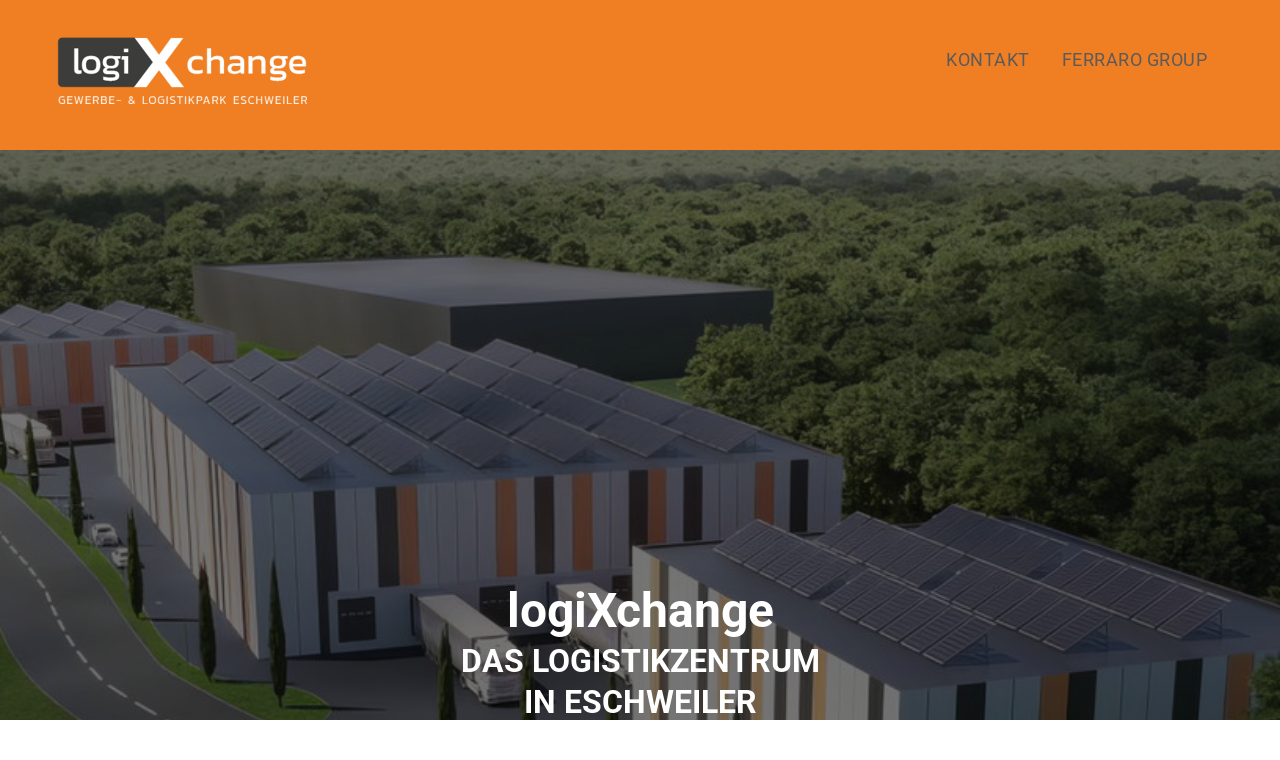

--- FILE ---
content_type: text/html
request_url: https://www.logixchange-eschweiler.de/
body_size: 127222
content:
<!doctype html>
<html prefix="og: http://ogp.me/ns#" lang="de">
<head>
    <meta charset="utf-8">
    <meta name="viewport" content="width=device-width,initial-scale=1,maximum-scale=1,user-scalable=no">
    






<title>logiXchange - Das Logistikzentrum in Eschweiler</title>









<meta property="og:type" content="website" />

<meta property="og:title" content="logiXchange&#x20;-&#x20;Das&#x20;Logistikzentrum&#x20;in&#x20;Eschweiler">

<meta property="og:url" content="https://www.logixchange-eschweiler.de/" />
<meta property="og:site_name" content="www.logixchange-eschweiler.de" />

    



<script type="application/ld+json">
{
  "@context": "https://schema.org",
  "@type": "WebSite",
  "name": "",
  "url": "https://www.logixchange-eschweiler.de"
}
</script>   









<link rel="sitemap" type="application/xml" title="Sitemap" href="https://www.logixchange-eschweiler.de/sitemap.xml">




<link rel="canonical" href="https://www.logixchange-eschweiler.de/" />
    <link rel= "preconnect" href="https://onecdn.io" />

    <link rel="icon" type="img/png" sizes="16x16" href="https://onecdn.io/cdn-cgi/image/width=16,height=16,fit=contain/media/fab22c45-c20a-43ae-9d4c-2b66237b1180/sm">
<link rel="icon" type="img/png" sizes="32x32" href="https://onecdn.io/cdn-cgi/image/width=32,height=32,fit=contain/media/fab22c45-c20a-43ae-9d4c-2b66237b1180/sm">
<link rel="icon" type="img/png" sizes="144x144" href="https://onecdn.io/cdn-cgi/image/width=144,height=144,fit=contain/media/fab22c45-c20a-43ae-9d4c-2b66237b1180/sm">    

<script type="text/javascript">
    
    var _execAfterConsentFns = [];
    function _collectConsentFn(fn) {
        _execAfterConsentFns.push(fn);
    }
    
    function _execCollectedConsentFns() {
        while (_execAfterConsentFns.length > 0) {
            var fn = _execAfterConsentFns.shift();
            if (fn) { fn() }
        }
    }
    
    
    
    function _execAfterConsent(category, fn) {
        if (window.onepagePrivacyLib) { window.onepagePrivacyLib.exec(category, fn); } else { fn(); }
    }
    function _execAfterPrivacyLibLoad(fn) {
        if (window.onepagePrivacyLib) { console.log('_execAfterPrivacyLibLoad',{fn}); window.onepagePrivacyLib.execAfterLoad(fn); } else { fn(); }
    }
</script>    


    
    <style data-href="https://onecdn.io/b/client/1766431129001/css/main.css">.con-kit-component-spacer{display:flex;position:relative;overflow:visible!important}.con-kit-component-spacer__handler{position:absolute;display:flex;align-items:center;justify-content:center;min-width:8px;min-height:8px;width:100%;height:100%;top:50%;left:50%;transform:translate(-50%,-50%);z-index:10000;pointer-events:none}.con-kit-component-spacer__handler:before{position:absolute;top:50%;left:50%;transform:translate(-50%,-50%);background:rgba(var(--color-text),.05);height:4px;width:60px;border-radius:100px;opacity:0}.con-kit-component-spacer__handler:hover:before{opacity:1}[data-row-id] .con-kit-component-spacer{height:var(--a-indent-lg);width:100%}@media(max-width:992px){[data-row-id] .con-kit-component-spacer{height:var(--a-indent-md,var(--a-indent-lg))}}.con-builder-site-preview-scale_mobile [data-row-id] .con-kit-component-spacer{height:var(--a-indent-md,var(--a-indent-lg))}@media(max-width:768px){[data-row-id] .con-kit-component-spacer{height:var(--a-indent-sm,var(--a-indent-md,var(--a-indent-lg)))}}.con-builder-site-preview-scale_mobile [data-row-id] .con-kit-component-spacer{height:var(--a-indent-sm,var(--a-indent-md,var(--a-indent-lg)))}[data-atom][data-mode=vertical] .con-kit-component-spacer{height:var(--a-indent-lg);width:100%}@media(max-width:992px){[data-atom][data-mode=vertical] .con-kit-component-spacer{height:var(--a-indent-md,var(--a-indent-lg))}}.con-builder-site-preview-scale_mobile [data-atom][data-mode=vertical] .con-kit-component-spacer{height:var(--a-indent-md,var(--a-indent-lg))}@media(max-width:768px){[data-atom][data-mode=vertical] .con-kit-component-spacer{height:var(--a-indent-sm,var(--a-indent-md,var(--a-indent-lg)))}}.con-builder-site-preview-scale_mobile [data-atom][data-mode=vertical] .con-kit-component-spacer{height:var(--a-indent-sm,var(--a-indent-md,var(--a-indent-lg)))}.con-kit-progress-bar .con-kit-component-spacer{height:var(--a-indent-lg);width:100%}.con-kit-component-full-size.con-kit-component-full-size--enable .con-kit-component-full-size__block,[data-molecule][data-kit-frame=transparent] [data-atom][data-mode=vertical][data-options~=fullSize][data-atom=gallery] .con-kit-component-grid-list,[data-molecule][data-kit-frame=transparent] [data-atom][data-mode=vertical][data-options~=fullSize][data-atom=gallery] .con-kit-component-marquee,[data-molecule][data-kit-frame=transparent] [data-atom][data-mode=vertical][data-options~=fullSize][data-atom=gallery] .con-kit-component-masonry,[data-molecule][data-kit-frame=transparent] [data-atom][data-mode=vertical][data-options~=fullSize][data-atom=gallery] .con-kit-component-masonry-horizontal,[data-molecule][data-kit-frame=transparent] [data-atom][data-mode=vertical][data-options~=fullSize][data-atom=gallery] .con-kit-component-slider,[data-molecule][data-kit-frame=transparent] [data-atom][data-mode=vertical][data-options~=fullSize][data-atom=image] .con-kit-component-image--empty,[data-molecule][data-kit-frame=transparent] [data-atom][data-mode=vertical][data-options~=fullSize][data-atom=image] .con-kit-component-image__overlay,[data-molecule][data-kit-frame=transparent] [data-atom][data-mode=vertical][data-options~=fullSize][data-atom=image] .con-kit-component-image__overlay-content,[data-molecule][data-kit-frame=transparent] [data-atom][data-mode=vertical][data-options~=fullSize][data-atom=image] .con-kit-component-resizer__inner,[data-molecule][data-kit-frame=transparent] [data-atom][data-mode=vertical][data-options~=fullSize][data-atom=image] .con-kit-fade-box,[data-molecule][data-kit-frame=transparent] [data-atom][data-mode=vertical][data-options~=fullSize][data-atom=map] .con-kit-component-map__content,[data-molecule][data-kit-frame=transparent] [data-atom][data-mode=vertical][data-options~=fullSize][data-atom=map] .con-kit-component-resizer__inner,[data-molecule][data-kit-frame=transparent] [data-atom][data-mode=vertical][data-options~=fullSize][data-atom=map] .one-kit-cookie-content-blocker-placeholder,[data-molecule][data-kit-frame=transparent] [data-atom][data-mode=vertical][data-options~=fullSize][data-atom=video] .con-kit-component-resizer__inner,[data-molecule][data-kit-frame=transparent] [data-atom][data-mode=vertical][data-options~=fullSize][data-atom=video] .con-kit-component-video-player,[data-molecule][data-kit-frame=transparent] [data-atom][data-mode=vertical][data-options~=fullSize][data-atom=video] .con-kit-component-video-preview,[data-molecule][data-kit-frame=transparent] [data-atom][data-mode=vertical][data-options~=fullSize][data-atom=video] .con-kit-component-video.con-kit-component-video--type-embedded,[data-molecule][data-kit-frame=transparent] [data-atom][data-mode=vertical][data-options~=fullSize][data-atom=video] .one-kit-cookie-content-blocker-placeholder{width:calc(100% + var(--atom-fullsize-left, 0px) + var(--atom-fullsize-right, 0px));min-height:var(--atom-full-size-min-height);height:calc(100% + var(--atom-fullsize-top, 0px) + var(--atom-fullsize-bottom, 0px));--one-kit-radius:0;border-radius:var(--one-kit-radius-top-left,0) var(--one-kit-radius-top-right,0) var(--one-kit-radius-bottom-right,0) var(--one-kit-radius-bottom-left,0);box-shadow:none;margin:calc((var(--atom-fullsize-top, 0px) * -1)) calc(var(--atom-fullsize-right, 0px) * -1) calc(((var(--atom-fullsize-bottom, 0px) + var(--one-kit-border-width)) * -1)) calc(var(--atom-fullsize-left, 0px) * -1)}.con-kit-component-full-size.con-kit-component-full-size--enable [data-atom]:first-child .con-kit-component-full-size__block,[data-atom]:first-child .con-kit-component-full-size.con-kit-component-full-size--enable .con-kit-component-full-size__block,[data-atom]:first-child [data-molecule][data-kit-frame=transparent] [data-atom][data-mode=vertical][data-options~=fullSize][data-atom=gallery] .con-kit-component-grid-list,[data-atom]:first-child [data-molecule][data-kit-frame=transparent] [data-atom][data-mode=vertical][data-options~=fullSize][data-atom=gallery] .con-kit-component-marquee,[data-atom]:first-child [data-molecule][data-kit-frame=transparent] [data-atom][data-mode=vertical][data-options~=fullSize][data-atom=gallery] .con-kit-component-masonry,[data-atom]:first-child [data-molecule][data-kit-frame=transparent] [data-atom][data-mode=vertical][data-options~=fullSize][data-atom=gallery] .con-kit-component-masonry-horizontal,[data-atom]:first-child [data-molecule][data-kit-frame=transparent] [data-atom][data-mode=vertical][data-options~=fullSize][data-atom=gallery] .con-kit-component-slider,[data-atom]:first-child [data-molecule][data-kit-frame=transparent] [data-atom][data-mode=vertical][data-options~=fullSize][data-atom=image] .con-kit-component-image--empty,[data-atom]:first-child [data-molecule][data-kit-frame=transparent] [data-atom][data-mode=vertical][data-options~=fullSize][data-atom=image] .con-kit-component-image__overlay,[data-atom]:first-child [data-molecule][data-kit-frame=transparent] [data-atom][data-mode=vertical][data-options~=fullSize][data-atom=image] .con-kit-component-image__overlay-content,[data-atom]:first-child [data-molecule][data-kit-frame=transparent] [data-atom][data-mode=vertical][data-options~=fullSize][data-atom=image] .con-kit-component-resizer__inner,[data-atom]:first-child [data-molecule][data-kit-frame=transparent] [data-atom][data-mode=vertical][data-options~=fullSize][data-atom=image] .con-kit-fade-box,[data-atom]:first-child [data-molecule][data-kit-frame=transparent] [data-atom][data-mode=vertical][data-options~=fullSize][data-atom=map] .con-kit-component-map__content,[data-atom]:first-child [data-molecule][data-kit-frame=transparent] [data-atom][data-mode=vertical][data-options~=fullSize][data-atom=map] .con-kit-component-resizer__inner,[data-atom]:first-child [data-molecule][data-kit-frame=transparent] [data-atom][data-mode=vertical][data-options~=fullSize][data-atom=map] .one-kit-cookie-content-blocker-placeholder,[data-atom]:first-child [data-molecule][data-kit-frame=transparent] [data-atom][data-mode=vertical][data-options~=fullSize][data-atom=video] .con-kit-component-resizer__inner,[data-atom]:first-child [data-molecule][data-kit-frame=transparent] [data-atom][data-mode=vertical][data-options~=fullSize][data-atom=video] .con-kit-component-video-player,[data-atom]:first-child [data-molecule][data-kit-frame=transparent] [data-atom][data-mode=vertical][data-options~=fullSize][data-atom=video] .con-kit-component-video-preview,[data-atom]:first-child [data-molecule][data-kit-frame=transparent] [data-atom][data-mode=vertical][data-options~=fullSize][data-atom=video] .con-kit-component-video.con-kit-component-video--type-embedded,[data-atom]:first-child [data-molecule][data-kit-frame=transparent] [data-atom][data-mode=vertical][data-options~=fullSize][data-atom=video] .one-kit-cookie-content-blocker-placeholder,[data-molecule][data-kit-frame=transparent] [data-atom][data-mode=vertical][data-options~=fullSize][data-atom=gallery] [data-atom]:first-child .con-kit-component-grid-list,[data-molecule][data-kit-frame=transparent] [data-atom][data-mode=vertical][data-options~=fullSize][data-atom=gallery] [data-atom]:first-child .con-kit-component-marquee,[data-molecule][data-kit-frame=transparent] [data-atom][data-mode=vertical][data-options~=fullSize][data-atom=gallery] [data-atom]:first-child .con-kit-component-masonry,[data-molecule][data-kit-frame=transparent] [data-atom][data-mode=vertical][data-options~=fullSize][data-atom=gallery] [data-atom]:first-child .con-kit-component-masonry-horizontal,[data-molecule][data-kit-frame=transparent] [data-atom][data-mode=vertical][data-options~=fullSize][data-atom=gallery] [data-atom]:first-child .con-kit-component-slider,[data-molecule][data-kit-frame=transparent] [data-atom][data-mode=vertical][data-options~=fullSize][data-atom=image] [data-atom]:first-child .con-kit-component-image--empty,[data-molecule][data-kit-frame=transparent] [data-atom][data-mode=vertical][data-options~=fullSize][data-atom=image] [data-atom]:first-child .con-kit-component-image__overlay,[data-molecule][data-kit-frame=transparent] [data-atom][data-mode=vertical][data-options~=fullSize][data-atom=image] [data-atom]:first-child .con-kit-component-image__overlay-content,[data-molecule][data-kit-frame=transparent] [data-atom][data-mode=vertical][data-options~=fullSize][data-atom=image] [data-atom]:first-child .con-kit-component-resizer__inner,[data-molecule][data-kit-frame=transparent] [data-atom][data-mode=vertical][data-options~=fullSize][data-atom=image] [data-atom]:first-child .con-kit-fade-box,[data-molecule][data-kit-frame=transparent] [data-atom][data-mode=vertical][data-options~=fullSize][data-atom=map] [data-atom]:first-child .con-kit-component-map__content,[data-molecule][data-kit-frame=transparent] [data-atom][data-mode=vertical][data-options~=fullSize][data-atom=map] [data-atom]:first-child .con-kit-component-resizer__inner,[data-molecule][data-kit-frame=transparent] [data-atom][data-mode=vertical][data-options~=fullSize][data-atom=map] [data-atom]:first-child .one-kit-cookie-content-blocker-placeholder,[data-molecule][data-kit-frame=transparent] [data-atom][data-mode=vertical][data-options~=fullSize][data-atom=video] [data-atom]:first-child .con-kit-component-resizer__inner,[data-molecule][data-kit-frame=transparent] [data-atom][data-mode=vertical][data-options~=fullSize][data-atom=video] [data-atom]:first-child .con-kit-component-video-player,[data-molecule][data-kit-frame=transparent] [data-atom][data-mode=vertical][data-options~=fullSize][data-atom=video] [data-atom]:first-child .con-kit-component-video-preview,[data-molecule][data-kit-frame=transparent] [data-atom][data-mode=vertical][data-options~=fullSize][data-atom=video] [data-atom]:first-child .con-kit-component-video.con-kit-component-video--type-embedded,[data-molecule][data-kit-frame=transparent] [data-atom][data-mode=vertical][data-options~=fullSize][data-atom=video] [data-atom]:first-child .one-kit-cookie-content-blocker-placeholder{margin-bottom:0!important}.con-kit-component-full-size.con-kit-component-full-size--enable [data-atom]:last-child .con-kit-component-full-size__block,[data-atom]:last-child .con-kit-component-full-size.con-kit-component-full-size--enable .con-kit-component-full-size__block,[data-atom]:last-child [data-molecule][data-kit-frame=transparent] [data-atom][data-mode=vertical][data-options~=fullSize][data-atom=gallery] .con-kit-component-grid-list,[data-atom]:last-child [data-molecule][data-kit-frame=transparent] [data-atom][data-mode=vertical][data-options~=fullSize][data-atom=gallery] .con-kit-component-marquee,[data-atom]:last-child [data-molecule][data-kit-frame=transparent] [data-atom][data-mode=vertical][data-options~=fullSize][data-atom=gallery] .con-kit-component-masonry,[data-atom]:last-child [data-molecule][data-kit-frame=transparent] [data-atom][data-mode=vertical][data-options~=fullSize][data-atom=gallery] .con-kit-component-masonry-horizontal,[data-atom]:last-child [data-molecule][data-kit-frame=transparent] [data-atom][data-mode=vertical][data-options~=fullSize][data-atom=gallery] .con-kit-component-slider,[data-atom]:last-child [data-molecule][data-kit-frame=transparent] [data-atom][data-mode=vertical][data-options~=fullSize][data-atom=image] .con-kit-component-image--empty,[data-atom]:last-child [data-molecule][data-kit-frame=transparent] [data-atom][data-mode=vertical][data-options~=fullSize][data-atom=image] .con-kit-component-image__overlay,[data-atom]:last-child [data-molecule][data-kit-frame=transparent] [data-atom][data-mode=vertical][data-options~=fullSize][data-atom=image] .con-kit-component-image__overlay-content,[data-atom]:last-child [data-molecule][data-kit-frame=transparent] [data-atom][data-mode=vertical][data-options~=fullSize][data-atom=image] .con-kit-component-resizer__inner,[data-atom]:last-child [data-molecule][data-kit-frame=transparent] [data-atom][data-mode=vertical][data-options~=fullSize][data-atom=image] .con-kit-fade-box,[data-atom]:last-child [data-molecule][data-kit-frame=transparent] [data-atom][data-mode=vertical][data-options~=fullSize][data-atom=map] .con-kit-component-map__content,[data-atom]:last-child [data-molecule][data-kit-frame=transparent] [data-atom][data-mode=vertical][data-options~=fullSize][data-atom=map] .con-kit-component-resizer__inner,[data-atom]:last-child [data-molecule][data-kit-frame=transparent] [data-atom][data-mode=vertical][data-options~=fullSize][data-atom=map] .one-kit-cookie-content-blocker-placeholder,[data-atom]:last-child [data-molecule][data-kit-frame=transparent] [data-atom][data-mode=vertical][data-options~=fullSize][data-atom=video] .con-kit-component-resizer__inner,[data-atom]:last-child [data-molecule][data-kit-frame=transparent] [data-atom][data-mode=vertical][data-options~=fullSize][data-atom=video] .con-kit-component-video-player,[data-atom]:last-child [data-molecule][data-kit-frame=transparent] [data-atom][data-mode=vertical][data-options~=fullSize][data-atom=video] .con-kit-component-video-preview,[data-atom]:last-child [data-molecule][data-kit-frame=transparent] [data-atom][data-mode=vertical][data-options~=fullSize][data-atom=video] .con-kit-component-video.con-kit-component-video--type-embedded,[data-atom]:last-child [data-molecule][data-kit-frame=transparent] [data-atom][data-mode=vertical][data-options~=fullSize][data-atom=video] .one-kit-cookie-content-blocker-placeholder,[data-molecule][data-kit-frame=transparent] [data-atom][data-mode=vertical][data-options~=fullSize][data-atom=gallery] [data-atom]:last-child .con-kit-component-grid-list,[data-molecule][data-kit-frame=transparent] [data-atom][data-mode=vertical][data-options~=fullSize][data-atom=gallery] [data-atom]:last-child .con-kit-component-marquee,[data-molecule][data-kit-frame=transparent] [data-atom][data-mode=vertical][data-options~=fullSize][data-atom=gallery] [data-atom]:last-child .con-kit-component-masonry,[data-molecule][data-kit-frame=transparent] [data-atom][data-mode=vertical][data-options~=fullSize][data-atom=gallery] [data-atom]:last-child .con-kit-component-masonry-horizontal,[data-molecule][data-kit-frame=transparent] [data-atom][data-mode=vertical][data-options~=fullSize][data-atom=gallery] [data-atom]:last-child .con-kit-component-slider,[data-molecule][data-kit-frame=transparent] [data-atom][data-mode=vertical][data-options~=fullSize][data-atom=image] [data-atom]:last-child .con-kit-component-image--empty,[data-molecule][data-kit-frame=transparent] [data-atom][data-mode=vertical][data-options~=fullSize][data-atom=image] [data-atom]:last-child .con-kit-component-image__overlay,[data-molecule][data-kit-frame=transparent] [data-atom][data-mode=vertical][data-options~=fullSize][data-atom=image] [data-atom]:last-child .con-kit-component-image__overlay-content,[data-molecule][data-kit-frame=transparent] [data-atom][data-mode=vertical][data-options~=fullSize][data-atom=image] [data-atom]:last-child .con-kit-component-resizer__inner,[data-molecule][data-kit-frame=transparent] [data-atom][data-mode=vertical][data-options~=fullSize][data-atom=image] [data-atom]:last-child .con-kit-fade-box,[data-molecule][data-kit-frame=transparent] [data-atom][data-mode=vertical][data-options~=fullSize][data-atom=map] [data-atom]:last-child .con-kit-component-map__content,[data-molecule][data-kit-frame=transparent] [data-atom][data-mode=vertical][data-options~=fullSize][data-atom=map] [data-atom]:last-child .con-kit-component-resizer__inner,[data-molecule][data-kit-frame=transparent] [data-atom][data-mode=vertical][data-options~=fullSize][data-atom=map] [data-atom]:last-child .one-kit-cookie-content-blocker-placeholder,[data-molecule][data-kit-frame=transparent] [data-atom][data-mode=vertical][data-options~=fullSize][data-atom=video] [data-atom]:last-child .con-kit-component-resizer__inner,[data-molecule][data-kit-frame=transparent] [data-atom][data-mode=vertical][data-options~=fullSize][data-atom=video] [data-atom]:last-child .con-kit-component-video-player,[data-molecule][data-kit-frame=transparent] [data-atom][data-mode=vertical][data-options~=fullSize][data-atom=video] [data-atom]:last-child .con-kit-component-video-preview,[data-molecule][data-kit-frame=transparent] [data-atom][data-mode=vertical][data-options~=fullSize][data-atom=video] [data-atom]:last-child .con-kit-component-video.con-kit-component-video--type-embedded,[data-molecule][data-kit-frame=transparent] [data-atom][data-mode=vertical][data-options~=fullSize][data-atom=video] [data-atom]:last-child .one-kit-cookie-content-blocker-placeholder{margin-top:0!important}[data-molecule][data-kit-frame=transparent] [data-atom][data-mode=vertical][data-options~=fullSize][data-atom=line] .con-kit-atom-line__inside,[data-molecule][data-kit-options=fullSize] .con-kit-component-marquee,[data-molecule][data-kit-options=fullSize] .one-control-marquee-edit-draw{width:calc(100% + var(--atom-fullsize-left, 0px) + var(--atom-fullsize-right, 0px));box-shadow:none;margin:0 calc(var(--atom-fullsize-right, 0px) * -1) 0 calc(var(--atom-fullsize-left, 0px) * -1)}.con-kit-organism .con-kit-layout{--base-container-width:calc(var(--grid-container__width-override, var(--grid-container__width)));--__mfs-cols_with:calc(var(--base-container-width) / 24 * var(--grid-row__cols));--__mfs-not_use_cols_width:calc(((var(--base-container-width) / 24) * (24 - var(--grid-row__cols))));--__mfs-space_between_window:calc(var(--con-kit-window-width-override, var(--con-kit-window-width, 100vw)) - var(--grid-container__width-override, var(--grid-container__width)));--__mfs-space_col_window:calc(var(--__mfs-space_between_window) / 2)}@media(max-width:768px){.con-kit-organism .con-kit-layout{--__mfs-space_col_window:calc(var(--organism-bg-padding))}}.con-builder-site-preview-scale_mobile .con-kit-organism .con-kit-layout{--__mfs-space_col_window:calc(var(--organism-bg-padding))}.con-kit-organism .con-kit-col{--one-column-width:calc(var(--grid-container__width-override, var(--grid-container__width)) / 24 * var(--grid-col-current))}.con-kit-organism:not(.con-kit-modal) .con-kit-container--style-transparent{--base-width:100vw;--base-top:var(--layout-padding-top);--base-bottom:var(--layout-padding-bottom)}.con-kit-organism:not(.con-kit-modal) .con-kit-container--style-transparent [data-kit-radius]{--one-kit-radius-top-left:0px;--one-kit-radius-top-right:0px;--one-kit-radius-bottom-right:0px;--one-kit-radius-bottom-left:0px}.con-kit-organism:not(.con-kit-modal) .con-kit-container--style-line,.con-kit-organism:not(.con-kit-modal) .con-kit-container--style-solid{--base-width:calc(var(--grid-container__width) + (var(--one-kit-container-padding) * 2));--base-top:var(--one-kit-container-padding);--base-bottom:var(--one-kit-container-padding)}.con-kit-organism:not(.con-kit-modal) .con-kit-row--style-line,.con-kit-organism:not(.con-kit-modal) .con-kit-row--style-solid{--base-width:calc(var(--grid-container__width) + (var(--one-kit-row-padding) * 2));--base-top:var(--one-kit-row-padding);--base-bottom:var(--one-kit-row-padding);--base-container-width:calc(var(--grid-container__width-override, var(--grid-container__width)) + (var(--horizontal-column-spacing) * 2) - var(--one-kit-row-padding, 0px));--__mfs-not_use_cols_width:calc(((var(--base-container-width) / 24) * (24 - var(--grid-row__cols))))}@media(max-width:768px){.con-kit-organism:not(.con-kit-modal) .con-kit-row--style-line,.con-kit-organism:not(.con-kit-modal) .con-kit-row--style-solid{--base-container-width:calc(var(--grid-container__width-override, var(--grid-container__width)))}}.con-builder-site-preview-scale_mobile .con-kit-organism:not(.con-kit-modal) .con-kit-row--style-line,.con-builder-site-preview-scale_mobile .con-kit-organism:not(.con-kit-modal) .con-kit-row--style-solid{--base-container-width:calc(var(--grid-container__width-override, var(--grid-container__width)))}.con-kit-organism:not(.con-kit-modal) .con-kit-row--style-line [data-molecule][data-kit-frame=transparent] [data-atom][data-options~=fullSize]:last-child .con-kit-component-spacer,.con-kit-organism:not(.con-kit-modal) .con-kit-row--style-solid [data-molecule][data-kit-frame=transparent] [data-atom][data-options~=fullSize]:last-child .con-kit-component-spacer{display:none}.con-kit-organism:not(.con-kit-modal).con-kit-megamenu .con-kit-container--style-transparent{--base-width:calc(var(--grid-container__width) + (var(--one-kit-container-padding) * 2));--base-top:var(--one-kit-container-padding);--base-bottom:var(--one-kit-container-padding)}.con-kit-organism:not(.con-kit-modal).con-kit-megamenu.con-kit-megamenu--width-full .con-kit-container--style-transparent{--base-width:var(--con-kit-window-width-override,var(--con-kit-window-width,100vw));--base-top:var(--layout-padding-top);--base-bottom:var(--layout-padding-bottom)}.con-kit-organism.con-kit-modal .con-kit-organism-background1{--base-width:var(--custom-width-percent);--base-top:calc(var(--layout-padding-top, var(--section-padding-top)) + 1px);--base-bottom:calc(var(--layout-padding-bottom, var(--section-padding-top)) + 1px)}.con-kit-organism [data-molecule][data-kit-frame=transparent] [data-atom][data-options~=fullHorizontal],.con-kit-organism [data-molecule][data-kit-frame=transparent] [data-atom][data-options~=fullSize],.con-kit-organism [data-molecule][data-kit-options~=fullHorizontal],.con-kit-organism [data-molecule][data-kit-options~=fullSize]{--atom-fullsize-left:var(--horizontal-column-spacing);--atom-fullsize-right:var(--horizontal-column-spacing)}.con-kit-organism .con-kit-layout[data-kit-align-horizontal=left][data-kit-grid-type=columns] .con-kit-col--first [data-molecule][data-kit-frame=transparent] [data-atom][data-options~=fullHorizontal],.con-kit-organism .con-kit-layout[data-kit-align-horizontal=left][data-kit-grid-type=columns] .con-kit-col--first [data-molecule][data-kit-frame=transparent] [data-atom][data-options~=fullSize],.con-kit-organism .con-kit-layout[data-kit-align-horizontal=left][data-kit-grid-type=columns] .con-kit-col--first [data-molecule][data-kit-options~=fullHorizontal],.con-kit-organism .con-kit-layout[data-kit-align-horizontal=left][data-kit-grid-type=columns] .con-kit-col--first [data-molecule][data-kit-options~=fullSize]{--atom-fullsize-left:calc((var(--base-width) - var(--grid-container__width)) / 2)}.con-kit-organism .con-kit-layout[data-kit-align-horizontal=left][data-kit-grid-type=columns] .con-kit-col--last [data-molecule][data-kit-frame=transparent] [data-atom][data-options~=fullHorizontal],.con-kit-organism .con-kit-layout[data-kit-align-horizontal=left][data-kit-grid-type=columns] .con-kit-col--last [data-molecule][data-kit-frame=transparent] [data-atom][data-options~=fullSize],.con-kit-organism .con-kit-layout[data-kit-align-horizontal=left][data-kit-grid-type=columns] .con-kit-col--last [data-molecule][data-kit-options~=fullSize] .con-kit-organism .con-kit-layout[data-kit-align-horizontal=left][data-kit-grid-type=columns] .con-kit-col--last [data-molecule][data-kit-options~=fullHorizontal]{--atom-fullsize-right:calc(((var(--base-width) - var(--grid-container__width)) / 2) + var(--__mfs-not_use_cols_width))}.con-kit-organism .con-kit-layout[data-kit-align-horizontal=center][data-kit-grid-type=columns] .con-kit-col--first [data-molecule][data-kit-frame=transparent] [data-atom][data-options~=fullHorizontal],.con-kit-organism .con-kit-layout[data-kit-align-horizontal=center][data-kit-grid-type=columns] .con-kit-col--first [data-molecule][data-kit-frame=transparent] [data-atom][data-options~=fullSize],.con-kit-organism .con-kit-layout[data-kit-align-horizontal=center][data-kit-grid-type=columns] .con-kit-col--first [data-molecule][data-kit-options~=fullHorizontal],.con-kit-organism .con-kit-layout[data-kit-align-horizontal=center][data-kit-grid-type=columns] .con-kit-col--first [data-molecule][data-kit-options~=fullSize]{--atom-fullsize-left:calc((var(--base-width) - var(--__mfs-cols_with)) / 2)}.con-kit-organism .con-kit-layout[data-kit-align-horizontal=center][data-kit-grid-type=columns] .con-kit-col--last [data-molecule][data-kit-frame=transparent] [data-atom][data-options~=fullHorizontal],.con-kit-organism .con-kit-layout[data-kit-align-horizontal=center][data-kit-grid-type=columns] .con-kit-col--last [data-molecule][data-kit-frame=transparent] [data-atom][data-options~=fullSize],.con-kit-organism .con-kit-layout[data-kit-align-horizontal=center][data-kit-grid-type=columns] .con-kit-col--last [data-molecule][data-kit-options~=fullHorizontal],.con-kit-organism .con-kit-layout[data-kit-align-horizontal=center][data-kit-grid-type=columns] .con-kit-col--last [data-molecule][data-kit-options~=fullSize]{--atom-fullsize-right:calc((var(--base-width) - var(--__mfs-cols_with)) / 2)}.con-kit-organism .con-kit-layout[data-kit-align-horizontal=right][data-kit-grid-type=columns] .con-kit-col--first [data-molecule][data-kit-frame=transparent] [data-atom][data-options~=fullHorizontal],.con-kit-organism .con-kit-layout[data-kit-align-horizontal=right][data-kit-grid-type=columns] .con-kit-col--first [data-molecule][data-kit-frame=transparent] [data-atom][data-options~=fullSize],.con-kit-organism .con-kit-layout[data-kit-align-horizontal=right][data-kit-grid-type=columns] .con-kit-col--first [data-molecule][data-kit-options~=fullHorizontal],.con-kit-organism .con-kit-layout[data-kit-align-horizontal=right][data-kit-grid-type=columns] .con-kit-col--first [data-molecule][data-kit-options~=fullSize]{--atom-fullsize-left:calc(((var(--base-width) - var(--grid-container__width)) / 2) + var(--__mfs-not_use_cols_width))}.con-kit-organism .con-kit-layout[data-kit-align-horizontal=right][data-kit-grid-type=columns] .con-kit-col--last [data-molecule][data-kit-frame=transparent] [data-atom][data-options~=fullHorizontal],.con-kit-organism .con-kit-layout[data-kit-align-horizontal=right][data-kit-grid-type=columns] .con-kit-col--last [data-molecule][data-kit-frame=transparent] [data-atom][data-options~=fullSize],.con-kit-organism .con-kit-layout[data-kit-align-horizontal=right][data-kit-grid-type=columns] .con-kit-col--last [data-molecule][data-kit-options~=fullHorizontal],.con-kit-organism .con-kit-layout[data-kit-align-horizontal=right][data-kit-grid-type=columns] .con-kit-col--last [data-molecule][data-kit-options~=fullSize]{--atom-fullsize-right:calc((var(--base-width) - var(--grid-container__width)) / 2)}.con-kit-organism [data-molecule][data-kit-frame=transparent] [data-atom][data-options~=fullSize][data-kit-options~=right]{--atom-fullsize-right:0}@media(min-width:768px)and (max-width:992px){.con-kit-organism .con-kit-container [data-molecule][data-kit-frame=transparent] [data-atom][data-options~=fullSize],.con-kit-organism .con-kit-container [data-molecule][data-kit-options~=fullHorizontal],.con-kit-organism .con-kit-container [data-molecule][data-kit-options~=fullSize]{--atom-fullsize-left:calc((var(--base-width) - var(--__mfs-cols_with)) / 2)!important;--atom-fullsize-right:calc((var(--base-width) - var(--__mfs-cols_with)) / 2)!important}}@media(max-width:768px){.con-kit-organism .con-kit-container [data-molecule][data-kit-frame=transparent] [data-atom][data-options~=fullSize],.con-kit-organism .con-kit-container [data-molecule][data-kit-options~=fullHorizontal],.con-kit-organism .con-kit-container [data-molecule][data-kit-options~=fullSize]{--atom-fullsize-left:24px!important;--atom-fullsize-right:24px!important}}.con-builder-site-preview-scale_mobile .con-kit-organism .con-kit-container [data-molecule][data-kit-frame=transparent] [data-atom][data-options~=fullSize],.con-builder-site-preview-scale_mobile .con-kit-organism .con-kit-container [data-molecule][data-kit-options~=fullHorizontal],.con-builder-site-preview-scale_mobile .con-kit-organism .con-kit-container [data-molecule][data-kit-options~=fullSize]{--atom-fullsize-left:24px!important;--atom-fullsize-right:24px!important}.con-kit-organism .con-kit-section--full-height [data-molecule][data-kit-frame=transparent] [data-atom][data-options~=fullSize],.con-kit-organism .con-kit-section--full-height [data-molecule][data-kit-options~=fullSize]{--atom-fullsize-min-height:100vh}@media(min-width:992px){.con-kit-organism .con-kit-frame .con-kit-row--style-line [data-molecule][data-kit-frame=transparent] [data-atom][data-options~=fullSize]:first-child,.con-kit-organism .con-kit-frame .con-kit-row--style-line [data-molecule][data-kit-frame=transparent] [data-atom][data-options~=fullVertical],.con-kit-organism .con-kit-frame .con-kit-row--style-line [data-molecule][data-kit-options~=fullSize],.con-kit-organism .con-kit-frame .con-kit-row--style-solid [data-molecule][data-kit-frame=transparent] [data-atom][data-options~=fullSize]:first-child,.con-kit-organism .con-kit-frame .con-kit-row--style-solid [data-molecule][data-kit-frame=transparent] [data-atom][data-options~=fullVertical],.con-kit-organism .con-kit-frame .con-kit-row--style-solid [data-molecule][data-kit-options~=fullSize]{--atom-fullsize-top:var(--base-top)}.con-kit-organism .con-kit-frame .con-kit-row--style-line [data-molecule][data-kit-frame=transparent] [data-atom][data-options~=fullSize]:last-child,.con-kit-organism .con-kit-frame .con-kit-row--style-line [data-molecule][data-kit-frame=transparent] [data-atom][data-options~=fullVertical],.con-kit-organism .con-kit-frame .con-kit-row--style-line [data-molecule][data-kit-options~=fullSize],.con-kit-organism .con-kit-frame .con-kit-row--style-solid [data-molecule][data-kit-frame=transparent] [data-atom][data-options~=fullSize]:last-child,.con-kit-organism .con-kit-frame .con-kit-row--style-solid [data-molecule][data-kit-frame=transparent] [data-atom][data-options~=fullVertical],.con-kit-organism .con-kit-frame .con-kit-row--style-solid [data-molecule][data-kit-options~=fullSize]{--atom-fullsize-bottom:var(--base-bottom)}}@media(max-width:992px){.con-kit-organism .con-kit-frame .con-kit-row--style-line [data-kit-grid-type=columns] .con-kit-col--first [data-molecule][data-kit-frame=transparent] [data-atom][data-options~=fullSize]:first-child,.con-kit-organism .con-kit-frame .con-kit-row--style-line [data-kit-grid-type=columns] .con-kit-col--first [data-molecule][data-kit-frame=transparent] [data-atom][data-options~=fullVertical],.con-kit-organism .con-kit-frame .con-kit-row--style-line [data-kit-grid-type=columns] .con-kit-col--first [data-molecule][data-kit-options~=fullSize],.con-kit-organism .con-kit-frame .con-kit-row--style-solid [data-kit-grid-type=columns] .con-kit-col--first [data-molecule][data-kit-frame=transparent] [data-atom][data-options~=fullSize]:first-child,.con-kit-organism .con-kit-frame .con-kit-row--style-solid [data-kit-grid-type=columns] .con-kit-col--first [data-molecule][data-kit-frame=transparent] [data-atom][data-options~=fullVertical],.con-kit-organism .con-kit-frame .con-kit-row--style-solid [data-kit-grid-type=columns] .con-kit-col--first [data-molecule][data-kit-options~=fullSize]{--atom-fullsize-top:calc(var(--base-top))}.con-kit-organism .con-kit-frame .con-kit-row--style-line [data-kit-grid-type=columns] .con-kit-col--last [data-molecule][data-kit-frame=transparent] [data-atom][data-options~=fullSize]:last-child,.con-kit-organism .con-kit-frame .con-kit-row--style-line [data-kit-grid-type=columns] .con-kit-col--last [data-molecule][data-kit-frame=transparent] [data-atom][data-options~=fullVertical],.con-kit-organism .con-kit-frame .con-kit-row--style-line [data-kit-grid-type=columns] .con-kit-col--last [data-molecule][data-kit-options~=fullSize],.con-kit-organism .con-kit-frame .con-kit-row--style-solid [data-kit-grid-type=columns] .con-kit-col--last [data-molecule][data-kit-frame=transparent] [data-atom][data-options~=fullSize]:last-child,.con-kit-organism .con-kit-frame .con-kit-row--style-solid [data-kit-grid-type=columns] .con-kit-col--last [data-molecule][data-kit-frame=transparent] [data-atom][data-options~=fullVertical],.con-kit-organism .con-kit-frame .con-kit-row--style-solid [data-kit-grid-type=columns] .con-kit-col--last [data-molecule][data-kit-options~=fullSize]{--atom-fullsize-bottom:calc(var(--base-bottom))}}.con-builder-site-preview-scale_mobile .con-kit-organism .con-kit-frame .con-kit-row--style-line [data-kit-grid-type=columns] .con-kit-col--first [data-molecule][data-kit-frame=transparent] [data-atom][data-options~=fullSize]:first-child,.con-builder-site-preview-scale_mobile .con-kit-organism .con-kit-frame .con-kit-row--style-line [data-kit-grid-type=columns] .con-kit-col--first [data-molecule][data-kit-frame=transparent] [data-atom][data-options~=fullVertical],.con-builder-site-preview-scale_mobile .con-kit-organism .con-kit-frame .con-kit-row--style-line [data-kit-grid-type=columns] .con-kit-col--first [data-molecule][data-kit-options~=fullSize],.con-builder-site-preview-scale_mobile .con-kit-organism .con-kit-frame .con-kit-row--style-solid [data-kit-grid-type=columns] .con-kit-col--first [data-molecule][data-kit-frame=transparent] [data-atom][data-options~=fullSize]:first-child,.con-builder-site-preview-scale_mobile .con-kit-organism .con-kit-frame .con-kit-row--style-solid [data-kit-grid-type=columns] .con-kit-col--first [data-molecule][data-kit-frame=transparent] [data-atom][data-options~=fullVertical],.con-builder-site-preview-scale_mobile .con-kit-organism .con-kit-frame .con-kit-row--style-solid [data-kit-grid-type=columns] .con-kit-col--first [data-molecule][data-kit-options~=fullSize]{--atom-fullsize-top:calc(var(--base-top))}.con-builder-site-preview-scale_mobile .con-kit-organism .con-kit-frame .con-kit-row--style-line [data-kit-grid-type=columns] .con-kit-col--last [data-molecule][data-kit-frame=transparent] [data-atom][data-options~=fullSize]:last-child,.con-builder-site-preview-scale_mobile .con-kit-organism .con-kit-frame .con-kit-row--style-line [data-kit-grid-type=columns] .con-kit-col--last [data-molecule][data-kit-frame=transparent] [data-atom][data-options~=fullVertical],.con-builder-site-preview-scale_mobile .con-kit-organism .con-kit-frame .con-kit-row--style-line [data-kit-grid-type=columns] .con-kit-col--last [data-molecule][data-kit-options~=fullSize],.con-builder-site-preview-scale_mobile .con-kit-organism .con-kit-frame .con-kit-row--style-solid [data-kit-grid-type=columns] .con-kit-col--last [data-molecule][data-kit-frame=transparent] [data-atom][data-options~=fullSize]:last-child,.con-builder-site-preview-scale_mobile .con-kit-organism .con-kit-frame .con-kit-row--style-solid [data-kit-grid-type=columns] .con-kit-col--last [data-molecule][data-kit-frame=transparent] [data-atom][data-options~=fullVertical],.con-builder-site-preview-scale_mobile .con-kit-organism .con-kit-frame .con-kit-row--style-solid [data-kit-grid-type=columns] .con-kit-col--last [data-molecule][data-kit-options~=fullSize]{--atom-fullsize-bottom:calc(var(--base-bottom))}@media(min-width:992px){.con-kit-organism .con-kit-row:first-child [data-kit-grid-type=columns] [data-molecule][data-kit-frame=transparent] [data-atom][data-options~=fullSize]:first-child,.con-kit-organism .con-kit-row:first-child [data-kit-grid-type=columns] [data-molecule][data-kit-frame=transparent] [data-atom][data-options~=fullVertical],.con-kit-organism .con-kit-row:first-child [data-kit-grid-type=columns] [data-molecule][data-kit-options~=fullSize]{--atom-fullsize-top:calc(var(--base-top))}}@media(max-width:992px){.con-kit-organism .con-kit-row:first-child [data-kit-grid-type=columns][data-kit-grid-type=columns] .con-kit-col--first [data-molecule][data-kit-frame=transparent] [data-atom][data-options~=fullSize]:first-child,.con-kit-organism .con-kit-row:first-child [data-kit-grid-type=columns][data-kit-grid-type=columns] .con-kit-col--first [data-molecule][data-kit-frame=transparent] [data-atom][data-options~=fullVertical]:first-child,.con-kit-organism .con-kit-row:first-child [data-kit-grid-type=columns][data-kit-grid-type=columns] .con-kit-col--first [data-molecule][data-kit-options~=fullSize]{--atom-fullsize-top:calc(var(--base-top))}}.con-builder-site-preview-scale_mobile .con-kit-organism .con-kit-row:first-child [data-kit-grid-type=columns][data-kit-grid-type=columns] .con-kit-col--first [data-molecule][data-kit-frame=transparent] [data-atom][data-options~=fullSize]:first-child,.con-builder-site-preview-scale_mobile .con-kit-organism .con-kit-row:first-child [data-kit-grid-type=columns][data-kit-grid-type=columns] .con-kit-col--first [data-molecule][data-kit-frame=transparent] [data-atom][data-options~=fullVertical]:first-child,.con-builder-site-preview-scale_mobile .con-kit-organism .con-kit-row:first-child [data-kit-grid-type=columns][data-kit-grid-type=columns] .con-kit-col--first [data-molecule][data-kit-options~=fullSize]{--atom-fullsize-top:calc(var(--base-top))}@media(min-width:992px){.con-kit-organism .con-kit-row:last-child [data-kit-grid-type=columns] [data-molecule][data-kit-frame=transparent] [data-atom][data-options~=fullSize]:last-child,.con-kit-organism .con-kit-row:last-child [data-kit-grid-type=columns] [data-molecule][data-kit-frame=transparent] [data-atom][data-options~=fullVertical]{--atom-fullsize-bottom:calc(var(--base-bottom) + var(--one-kit-border-width, 0px))}}.con-kit-organism .con-kit-row:last-child [data-kit-grid-type=columns] [data-molecule][data-kit-frame=transparent] [data-atom][data-options~=fullSize]:last-child .con-kit-component-spacer,.con-kit-organism .con-kit-row:last-child [data-kit-grid-type=columns] [data-molecule][data-kit-frame=transparent] [data-atom][data-options~=fullVertical] .con-kit-component-spacer{display:none}@media(min-width:992px){.con-kit-organism .con-kit-row:last-child [data-kit-grid-type=columns] [data-molecule][data-kit-frame=transparent] [data-atom][data-options~=fullVertical],.con-kit-organism .con-kit-row:last-child [data-kit-grid-type=columns] [data-molecule][data-kit-options~=fullSize]{--atom-fullsize-bottom:calc(var(--base-bottom) + var(--one-kit-border-width, 0px))}}@media(max-width:992px){.con-kit-organism .con-kit-row:last-child [data-kit-grid-type=columns][data-kit-grid-type=columns] .con-kit-col--last [data-molecule][data-kit-frame=transparent] [data-atom][data-options~=fullSize]:last-child,.con-kit-organism .con-kit-row:last-child [data-kit-grid-type=columns][data-kit-grid-type=columns] .con-kit-col--last [data-molecule][data-kit-frame=transparent] [data-atom][data-options~=fullVertical],.con-kit-organism .con-kit-row:last-child [data-kit-grid-type=columns][data-kit-grid-type=columns] .con-kit-col--last [data-molecule][data-kit-options~=fullSize]{--atom-fullsize-bottom:calc(var(--base-bottom) + var(--one-kit-border-width, 0px))}.con-kit-organism .con-kit-row:last-child [data-kit-grid-type=columns][data-kit-grid-type=columns] .con-kit-col--last [data-molecule][data-kit-frame=transparent] [data-atom][data-options~=fullSize]:last-child .con-kit-component-spacer,.con-kit-organism .con-kit-row:last-child [data-kit-grid-type=columns][data-kit-grid-type=columns] .con-kit-col--last [data-molecule][data-kit-frame=transparent] [data-atom][data-options~=fullVertical] .con-kit-component-spacer,.con-kit-organism .con-kit-row:last-child [data-kit-grid-type=columns][data-kit-grid-type=columns] .con-kit-col--last [data-molecule][data-kit-options~=fullSize] .con-kit-component-spacer{display:none}}.con-builder-site-preview-scale_mobile .con-kit-organism .con-kit-row:last-child [data-kit-grid-type=columns][data-kit-grid-type=columns] .con-kit-col--last [data-molecule][data-kit-frame=transparent] [data-atom][data-options~=fullSize]:last-child,.con-builder-site-preview-scale_mobile .con-kit-organism .con-kit-row:last-child [data-kit-grid-type=columns][data-kit-grid-type=columns] .con-kit-col--last [data-molecule][data-kit-frame=transparent] [data-atom][data-options~=fullVertical],.con-builder-site-preview-scale_mobile .con-kit-organism .con-kit-row:last-child [data-kit-grid-type=columns][data-kit-grid-type=columns] .con-kit-col--last [data-molecule][data-kit-options~=fullSize]{--atom-fullsize-bottom:calc(var(--base-bottom) + var(--one-kit-border-width, 0px))}.con-builder-site-preview-scale_mobile .con-kit-organism .con-kit-row:last-child [data-kit-grid-type=columns][data-kit-grid-type=columns] .con-kit-col--last [data-molecule][data-kit-frame=transparent] [data-atom][data-options~=fullSize]:last-child .con-kit-component-spacer,.con-builder-site-preview-scale_mobile .con-kit-organism .con-kit-row:last-child [data-kit-grid-type=columns][data-kit-grid-type=columns] .con-kit-col--last [data-molecule][data-kit-frame=transparent] [data-atom][data-options~=fullVertical] .con-kit-component-spacer,.con-builder-site-preview-scale_mobile .con-kit-organism .con-kit-row:last-child [data-kit-grid-type=columns][data-kit-grid-type=columns] .con-kit-col--last [data-molecule][data-kit-options~=fullSize] .con-kit-component-spacer{display:none}.con-kit-organism .con-kit-container [data-molecule][data-kit-frame=transparent] [data-atom][data-options~=fullSize][data-options~=disable-right]{--atom-fullsize-right:0px!important}.con-kit-organism .con-kit-container [data-molecule][data-kit-frame=transparent] [data-atom][data-options~=fullSize][data-options~=disable-left]{--atom-fullsize-left:0px!important}.con-kit-organism .con-kit-container [data-molecule][data-kit-frame=transparent] [data-atom][data-options~=fullSize][data-options~=disable-top]{--atom-fullsize-top:0px!important}.con-kit-organism .con-kit-container [data-molecule][data-kit-frame=transparent] [data-atom][data-options~=fullSize][data-options~=disable-bottom]{--atom-fullsize-bottom:0px!important}@media(min-width:992px){.con-kit-organism .con-kit-frame .con-kit-row--style-line [data-kit-grid-type=columns] .con-kit-col--first [data-molecule][data-kit-frame=transparent] [data-atom][data-options~=fullSize][data-atom]:first-child:not([data-atom=gallery]) [data-kit-radius],.con-kit-organism .con-kit-frame .con-kit-row--style-solid [data-kit-grid-type=columns] .con-kit-col--first [data-molecule][data-kit-frame=transparent] [data-atom][data-options~=fullSize][data-atom]:first-child:not([data-atom=gallery]) [data-kit-radius]{--one-kit-radius-top-left:var(--one-kit-row-radius)}.con-kit-organism .con-kit-frame .con-kit-row--style-line [data-kit-grid-type=columns] .con-kit-col--first [data-molecule][data-kit-frame=transparent] [data-atom][data-options~=fullSize][data-atom]:last-child:not([data-atom=gallery]) [data-kit-radius],.con-kit-organism .con-kit-frame .con-kit-row--style-solid [data-kit-grid-type=columns] .con-kit-col--first [data-molecule][data-kit-frame=transparent] [data-atom][data-options~=fullSize][data-atom]:last-child:not([data-atom=gallery]) [data-kit-radius]{--one-kit-radius-bottom-left:var(--one-kit-row-radius)}}@media(max-width:992px){.con-kit-organism .con-kit-frame .con-kit-row--style-line [data-kit-grid-type=columns] .con-kit-col--first [data-molecule][data-kit-frame=transparent] [data-atom][data-options~=fullSize][data-atom]:first-child:not([data-atom=gallery]) [data-kit-radius],.con-kit-organism .con-kit-frame .con-kit-row--style-solid [data-kit-grid-type=columns] .con-kit-col--first [data-molecule][data-kit-frame=transparent] [data-atom][data-options~=fullSize][data-atom]:first-child:not([data-atom=gallery]) [data-kit-radius]{--one-kit-radius-top-left:var(--one-kit-row-radius);--one-kit-radius-top-right:var(--one-kit-row-radius)}}.con-builder-site-preview-scale_mobile .con-kit-organism .con-kit-frame .con-kit-row--style-line [data-kit-grid-type=columns] .con-kit-col--first [data-molecule][data-kit-frame=transparent] [data-atom][data-options~=fullSize][data-atom]:first-child:not([data-atom=gallery]) [data-kit-radius],.con-builder-site-preview-scale_mobile .con-kit-organism .con-kit-frame .con-kit-row--style-solid [data-kit-grid-type=columns] .con-kit-col--first [data-molecule][data-kit-frame=transparent] [data-atom][data-options~=fullSize][data-atom]:first-child:not([data-atom=gallery]) [data-kit-radius]{--one-kit-radius-top-left:var(--one-kit-row-radius);--one-kit-radius-top-right:var(--one-kit-row-radius)}@media(min-width:992px){.con-kit-organism .con-kit-frame .con-kit-row--style-line [data-kit-grid-type=columns] .con-kit-col--last [data-molecule][data-kit-frame=transparent] [data-atom][data-options~=fullSize][data-atom]:first-child:not([data-atom=gallery]) [data-kit-radius],.con-kit-organism .con-kit-frame .con-kit-row--style-solid [data-kit-grid-type=columns] .con-kit-col--last [data-molecule][data-kit-frame=transparent] [data-atom][data-options~=fullSize][data-atom]:first-child:not([data-atom=gallery]) [data-kit-radius]{--one-kit-radius-top-right:var(--one-kit-row-radius)}.con-kit-organism .con-kit-frame .con-kit-row--style-line [data-kit-grid-type=columns] .con-kit-col--last [data-molecule][data-kit-frame=transparent] [data-atom][data-options~=fullSize][data-atom]:last-child:not([data-atom=gallery]) [data-kit-radius],.con-kit-organism .con-kit-frame .con-kit-row--style-solid [data-kit-grid-type=columns] .con-kit-col--last [data-molecule][data-kit-frame=transparent] [data-atom][data-options~=fullSize][data-atom]:last-child:not([data-atom=gallery]) [data-kit-radius]{--one-kit-radius-bottom-right:var(--one-kit-row-radius)}}@media(max-width:992px){.con-kit-organism .con-kit-frame .con-kit-row--style-line [data-kit-grid-type=columns] .con-kit-col--last [data-molecule][data-kit-frame=transparent] [data-atom][data-options~=fullSize][data-atom]:last-child:not([data-atom=gallery]) [data-kit-radius],.con-kit-organism .con-kit-frame .con-kit-row--style-solid [data-kit-grid-type=columns] .con-kit-col--last [data-molecule][data-kit-frame=transparent] [data-atom][data-options~=fullSize][data-atom]:last-child:not([data-atom=gallery]) [data-kit-radius]{--one-kit-radius-bottom-right:var(--one-kit-row-radius);--one-kit-radius-bottom-left:var(--one-kit-row-radius)}}.con-builder-site-preview-scale_mobile .con-kit-organism .con-kit-frame .con-kit-row--style-line [data-kit-grid-type=columns] .con-kit-col--last [data-molecule][data-kit-frame=transparent] [data-atom][data-options~=fullSize][data-atom]:last-child:not([data-atom=gallery]) [data-kit-radius],.con-builder-site-preview-scale_mobile .con-kit-organism .con-kit-frame .con-kit-row--style-solid [data-kit-grid-type=columns] .con-kit-col--last [data-molecule][data-kit-frame=transparent] [data-atom][data-options~=fullSize][data-atom]:last-child:not([data-atom=gallery]) [data-kit-radius]{--one-kit-radius-bottom-right:var(--one-kit-row-radius);--one-kit-radius-bottom-left:var(--one-kit-row-radius)}@media(min-width:992px){.con-kit-organism .con-kit-frame .con-kit-container--style-line .con-kit-row:first-child [data-kit-grid-type=columns][data-kit-grid-type=columns] .con-kit-col--first [data-molecule][data-kit-frame=transparent] [data-atom][data-options~=fullSize][data-atom]:first-child:not([data-atom=gallery]) [data-kit-radius],.con-kit-organism .con-kit-frame .con-kit-container--style-solid .con-kit-row:first-child [data-kit-grid-type=columns][data-kit-grid-type=columns] .con-kit-col--first [data-molecule][data-kit-frame=transparent] [data-atom][data-options~=fullSize][data-atom]:first-child:not([data-atom=gallery]) [data-kit-radius]{--one-kit-radius-top-left:var(--one-kit-container-radius)}.con-kit-organism .con-kit-frame .con-kit-container--style-line .con-kit-row:first-child [data-kit-grid-type=columns][data-kit-grid-type=columns] .con-kit-col--last [data-molecule][data-kit-frame=transparent] [data-atom][data-options~=fullSize][data-atom]:first-child:not([data-atom=gallery]) [data-kit-radius],.con-kit-organism .con-kit-frame .con-kit-container--style-solid .con-kit-row:first-child [data-kit-grid-type=columns][data-kit-grid-type=columns] .con-kit-col--last [data-molecule][data-kit-frame=transparent] [data-atom][data-options~=fullSize][data-atom]:first-child:not([data-atom=gallery]) [data-kit-radius]{--one-kit-radius-top-right:var(--one-kit-container-radius)}.con-kit-organism .con-kit-frame .con-kit-container--style-line .con-kit-row:last-child [data-kit-grid-type=columns][data-kit-grid-type=columns] .con-kit-col--first [data-molecule][data-kit-frame=transparent] [data-atom][data-options~=fullSize][data-atom]:first-child:not([data-atom=gallery]) [data-kit-radius],.con-kit-organism .con-kit-frame .con-kit-container--style-solid .con-kit-row:last-child [data-kit-grid-type=columns][data-kit-grid-type=columns] .con-kit-col--first [data-molecule][data-kit-frame=transparent] [data-atom][data-options~=fullSize][data-atom]:first-child:not([data-atom=gallery]) [data-kit-radius]{--one-kit-radius-bottom-left:var(--one-kit-container-radius)}.con-kit-organism .con-kit-frame .con-kit-container--style-line .con-kit-row:last-child [data-kit-grid-type=columns][data-kit-grid-type=columns] .con-kit-col--last [data-molecule][data-kit-frame=transparent] [data-atom][data-options~=fullSize][data-atom]:first-child:not([data-atom=gallery]) [data-kit-radius],.con-kit-organism .con-kit-frame .con-kit-container--style-solid .con-kit-row:last-child [data-kit-grid-type=columns][data-kit-grid-type=columns] .con-kit-col--last [data-molecule][data-kit-frame=transparent] [data-atom][data-options~=fullSize][data-atom]:first-child:not([data-atom=gallery]) [data-kit-radius]{--one-kit-radius-bottom-right:var(--one-kit-container-radius)}}@media(max-width:992px){.con-kit-organism .con-kit-frame .con-kit-container--style-line .con-kit-row:first-child [data-kit-grid-type=columns][data-kit-grid-type=columns] .con-kit-col--first [data-molecule][data-kit-frame=transparent] [data-atom][data-options~=fullSize][data-atom]:first-child:not([data-atom=gallery]) [data-kit-radius],.con-kit-organism .con-kit-frame .con-kit-container--style-solid .con-kit-row:first-child [data-kit-grid-type=columns][data-kit-grid-type=columns] .con-kit-col--first [data-molecule][data-kit-frame=transparent] [data-atom][data-options~=fullSize][data-atom]:first-child:not([data-atom=gallery]) [data-kit-radius]{--one-kit-radius-top-left:var(--one-kit-container-radius);--one-kit-radius-top-right:var(--one-kit-container-radius)}.con-kit-organism .con-kit-frame .con-kit-container--style-line .con-kit-row:first-child [data-kit-grid-type=columns][data-kit-grid-type=columns] .con-kit-col--last [data-molecule][data-kit-frame=transparent] [data-atom][data-options~=fullSize][data-atom]:first-child:not([data-atom=gallery]) [data-kit-radius],.con-kit-organism .con-kit-frame .con-kit-container--style-solid .con-kit-row:first-child [data-kit-grid-type=columns][data-kit-grid-type=columns] .con-kit-col--last [data-molecule][data-kit-frame=transparent] [data-atom][data-options~=fullSize][data-atom]:first-child:not([data-atom=gallery]) [data-kit-radius]{--one-kit-radius-bottom-right:var(--one-kit-container-radius);--one-kit-radius-bottom-left:var(--one-kit-container-radius)}}.con-builder-site-preview-scale_mobile .con-kit-organism .con-kit-frame .con-kit-container--style-line .con-kit-row:first-child [data-kit-grid-type=columns][data-kit-grid-type=columns] .con-kit-col--first [data-molecule][data-kit-frame=transparent] [data-atom][data-options~=fullSize][data-atom]:first-child:not([data-atom=gallery]) [data-kit-radius],.con-builder-site-preview-scale_mobile .con-kit-organism .con-kit-frame .con-kit-container--style-solid .con-kit-row:first-child [data-kit-grid-type=columns][data-kit-grid-type=columns] .con-kit-col--first [data-molecule][data-kit-frame=transparent] [data-atom][data-options~=fullSize][data-atom]:first-child:not([data-atom=gallery]) [data-kit-radius]{--one-kit-radius-top-left:var(--one-kit-container-radius);--one-kit-radius-top-right:var(--one-kit-container-radius)}.con-builder-site-preview-scale_mobile .con-kit-organism .con-kit-frame .con-kit-container--style-line .con-kit-row:first-child [data-kit-grid-type=columns][data-kit-grid-type=columns] .con-kit-col--last [data-molecule][data-kit-frame=transparent] [data-atom][data-options~=fullSize][data-atom]:first-child:not([data-atom=gallery]) [data-kit-radius],.con-builder-site-preview-scale_mobile .con-kit-organism .con-kit-frame .con-kit-container--style-solid .con-kit-row:first-child [data-kit-grid-type=columns][data-kit-grid-type=columns] .con-kit-col--last [data-molecule][data-kit-frame=transparent] [data-atom][data-options~=fullSize][data-atom]:first-child:not([data-atom=gallery]) [data-kit-radius]{--one-kit-radius-bottom-right:var(--one-kit-container-radius);--one-kit-radius-bottom-left:var(--one-kit-container-radius)}.con-kit-component-full-size.con-kit-component-full-size--enable .con-kit-component-full-size__block{position:absolute}.con-kit-component-full-size.con-kit-component-full-size--enable .con-kit-component-full-size__block .con-kit-component-image,.con-kit-component-full-size.con-kit-component-full-size--enable .con-kit-component-full-size__block .con-kit-component-slider,.con-kit-component-full-size.con-kit-component-full-size--enable .con-kit-component-full-size__block .con-kit-component-slider__content,.con-kit-component-full-size.con-kit-component-full-size--enable .con-kit-component-full-size__block .con-kit-component-slider__content-wrapper,.con-kit-component-full-size.con-kit-component-full-size--enable .con-kit-component-full-size__block .con-kit-component-video{width:100%;height:100%}.con-kit-component-full-size.con-kit-component-full-size--enable .con-kit-component-full-size__block .con-kit-component-slider-item{padding:0}[data-atom][data-mode=vertical][data-options~=fullSize]{padding:0;overflow:hidden}[data-atom][data-mode=vertical]:first-child{padding-top:var(--one-kit-padding)}[data-atom][data-mode=vertical]:first-child[data-options~=fullSize]{padding-top:0;border-radius:var(--one-kit-radius) var(--one-kit-radius) 0 0}[data-atom][data-mode=vertical]:first-child[data-options~=fullSize]>div{--one-kit-radius:0}[data-atom][data-mode=vertical]:last-child{padding-bottom:var(--one-kit-padding)}[data-atom][data-mode=vertical]:last-child[data-options~=fullSize]{padding-bottom:0;border-bottom-left-radius:var(--one-kit-radius);border-bottom-right-radius:var(--one-kit-radius)}[data-atom][data-mode=vertical]:last-child[data-options~=fullSize] .con-kit-component-spacer{display:none}[data-atom][data-mode=vertical]:last-child[data-options~=fullSize]>div{--one-kit-radius:0}[data-atom][data-mode=vertical]:first-child:last-child[data-options~=fullSize]{height:100%}[data-atom][data-mode=vertical][data-options~=fullSize][data-options~=disable-top]:first-child{padding-top:var(--one-kit-padding);margin-top:0}[data-atom][data-mode=vertical][data-options~=fullSize][data-options~=disable-bottom]:last-child{padding-bottom:var(--one-kit-padding);margin-bottom:0}[data-atom][data-mode=vertical][data-options~=fullSize][data-options~=disable-left]{padding-left:var(--one-kit-padding);margin-left:0}[data-atom][data-mode=vertical][data-options~=fullSize][data-options~=disable-right]{padding-right:var(--one-kit-padding);margin-right:0}[data-molecule][data-kit-frame=line] [data-atom][data-mode=horizontal][data-options~=fullSize] .con-kit-atom-line__inside,[data-molecule][data-kit-frame=solid] [data-atom][data-mode=horizontal][data-options~=fullSize] .con-kit-atom-line__inside{margin:calc(-15px + var(--one-kit-border-width, 1px)) 0 calc(-15px + var(--one-kit-border-width, 1px)) 0;height:calc(100% + calc(15px + var(--one-kit-border-width, 1px)) + calc(15px + var(--one-kit-border-width, 1px)))}[data-molecule][data-kit-frame=line] [data-atom]:first-child:last-child[data-atom=image] .con-kit-atom-image,[data-molecule][data-kit-frame=line] [data-atom]:first-child:last-child[data-atom=image] .con-kit-component-image,[data-molecule][data-kit-frame=line] [data-atom]:first-child:last-child[data-atom=map] .con-kit-component-map,[data-molecule][data-kit-frame=line] [data-atom]:first-child:last-child[data-atom=video] .con-kit-atom-video,[data-molecule][data-kit-frame=line] [data-atom]:first-child:last-child[data-atom=video] .con-kit-component-video,[data-molecule][data-kit-frame=solid] [data-atom]:first-child:last-child[data-atom=image] .con-kit-atom-image,[data-molecule][data-kit-frame=solid] [data-atom]:first-child:last-child[data-atom=image] .con-kit-component-image,[data-molecule][data-kit-frame=solid] [data-atom]:first-child:last-child[data-atom=map] .con-kit-component-map,[data-molecule][data-kit-frame=solid] [data-atom]:first-child:last-child[data-atom=video] .con-kit-atom-video,[data-molecule][data-kit-frame=solid] [data-atom]:first-child:last-child[data-atom=video] .con-kit-component-video{height:100%}[data-molecule][data-kit-options=fullSize] .con-kit-component-marquee,[data-molecule][data-kit-options=fullSize] .one-control-marquee-edit-draw{max-width:unset}[data-molecule][data-kit-frame=transparent] [data-atom][data-mode=horizontal][data-options~=fullSize] .con-kit-atom-line__inside{margin:calc(var(--base-top) * -1) 0 calc(var(--base-bottom) * -1) 0;height:calc(100% + var(--base-top) + var(--base-bottom))}[data-molecule][data-kit-frame=transparent] [data-atom][data-mode=vertical][data-options~=fullSize]{overflow:visible!important}[data-kit-grid-type=columns] [data-molecule][data-kit-frame=transparent] [data-atom][data-mode=vertical][data-options~=fullSize]:last-child{height:100%!important}[data-molecule][data-kit-frame=transparent] [data-atom][data-mode=vertical][data-options~=fullSize][data-atom=image] .con-kit-atom-image{height:100%}[data-molecule][data-kit-frame=transparent] [data-atom][data-mode=vertical][data-options~=fullSize][data-atom=image] .con-kit-component-image{overflow:visible;height:100%}[data-molecule][data-kit-frame=transparent] [data-atom][data-mode=vertical][data-options~=fullSize][data-atom=image] .con-kit-component-image[data-type=autoheight] img{min-height:100%;-o-object-fit:cover;object-fit:cover}[data-molecule][data-kit-frame=transparent] [data-atom][data-mode=vertical][data-options~=fullSize][data-atom=gallery] .con-kit-component-grid-list,[data-molecule][data-kit-frame=transparent] [data-atom][data-mode=vertical][data-options~=fullSize][data-atom=gallery] .con-kit-component-marquee,[data-molecule][data-kit-frame=transparent] [data-atom][data-mode=vertical][data-options~=fullSize][data-atom=gallery] .con-kit-component-masonry,[data-molecule][data-kit-frame=transparent] [data-atom][data-mode=vertical][data-options~=fullSize][data-atom=gallery] .con-kit-component-masonry-horizontal,[data-molecule][data-kit-frame=transparent] [data-atom][data-mode=vertical][data-options~=fullSize][data-atom=gallery] .con-kit-component-slider{max-width:unset}[data-molecule][data-kit-frame=transparent] [data-atom][data-mode=vertical][data-options~=fullSize][data-atom=map],[data-molecule][data-kit-frame=transparent] [data-atom][data-mode=vertical][data-options~=fullSize][data-atom=map] .con-kit-component-map,[data-molecule][data-kit-frame=transparent] [data-atom][data-mode=vertical][data-options~=fullSize][data-atom=video],[data-molecule][data-kit-frame=transparent] [data-atom][data-mode=vertical][data-options~=fullSize][data-atom=video] .con-kit-atom-video,[data-molecule][data-kit-frame=transparent] [data-atom][data-mode=vertical][data-options~=fullSize][data-atom=video] .con-kit-component-video{height:100%}[data-atom]{position:relative;display:flex;flex-direction:column;padding-right:var(--one-kit-padding);padding-left:var(--one-kit-padding);--one-kit-shadow:none}[data-atom][data-atom=header]>div,[data-atom][data-atom=plain-text]>div{width:var(--a-width)}@media(max-width:768px){[data-atom][data-atom=header]>div,[data-atom][data-atom=plain-text]>div{width:100%}}.con-builder-site-preview-scale_mobile [data-atom][data-atom=header]>div,.con-builder-site-preview-scale_mobile [data-atom][data-atom=plain-text]>div{width:100%}[data-atom]:not([data-options~=fullSize]){--one-kit-radius:0}[data-atom][draggable=true] [data-atom-control]{display:none}[data-atom][data-atom-pull-down]{margin-top:auto!important}[data-atom][data-mode=horizontal]{justify-content:center}[data-atom][data-mode=horizontal] .con-kit-component-spacer{display:none}[data-atom][data-mode=vertical] .con-kit-component-spacer{display:flex}[data-atom][data-atom-full-height]{height:100%}.con-kit-site{-webkit-font-smoothing:antialiased;-moz-osx-font-smoothing:grayscale;--font-kit-base-font:16;--font-kit-contrast:2}.con-kit-atom-countdown,.con-kit-atom-header{--font-kit-family:var(--font-kit-header-font);--font-kit-weight:var(--font-kit-header-font-weight);--font-kit-letter-spacing:var(--font-kit-header-letter-spacing);--font-kit-text-transform:var(--font-kit-header-transform,none)}.con-kit-atom-countdown[data-font-kit-type][data-font-kit-type=xxl],.con-kit-atom-header[data-font-kit-type][data-font-kit-type=xxl]{--font-kit-family:var(--font-kit-header-xxl-font,var(--font-kit-header-font));--font-kit-weight:var(--font-kit-header-xxl-font-weight,var(--font-kit-header-font-weight));--font-kit-letter-spacing:var(--font-kit-header-xxl-letter-spacing,var(--font-kit-header-letter-spacing));--font-kit-text-transform:var(--font-kit-header-xxl-transform,var(--font-kit-header-transform,none))}.con-kit-atom-countdown[data-font-kit-type][data-font-kit-type=xl],.con-kit-atom-header[data-font-kit-type][data-font-kit-type=xl]{--font-kit-family:var(--font-kit-header-xl-font,var(--font-kit-header-font));--font-kit-weight:var(--font-kit-header-xl-font-weight,var(--font-kit-header-font-weight));--font-kit-letter-spacing:var(--font-kit-header-xl-letter-spacing,var(--font-kit-header-letter-spacing));--font-kit-text-transform:var(--font-kit-header-xl-transform,var(--font-kit-header-transform,none))}.con-kit-atom-countdown[data-font-kit-type][data-font-kit-type=l],.con-kit-atom-header[data-font-kit-type][data-font-kit-type=l]{--font-kit-family:var(--font-kit-header-l-font,var(--font-kit-header-font));--font-kit-weight:var(--font-kit-header-l-font-weight,var(--font-kit-header-font-weight));--font-kit-letter-spacing:var(--font-kit-header-l-letter-spacing,var(--font-kit-header-letter-spacing));--font-kit-text-transform:var(--font-kit-header-l-transform,var(--font-kit-header-transform,none))}.con-kit-atom-countdown[data-font-kit-type][data-font-kit-type=m],.con-kit-atom-header[data-font-kit-type][data-font-kit-type=m]{--font-kit-family:var(--font-kit-header-m-font,var(--font-kit-header-font));--font-kit-weight:var(--font-kit-header-m-font-weight,var(--font-kit-header-font-weight));--font-kit-letter-spacing:var(--font-kit-header-m-letter-spacing,var(--font-kit-header-letter-spacing));--font-kit-text-transform:var(--font-kit-header-m-transform,var(--font-kit-header-transform,none))}.con-kit-atom-countdown[data-font-kit-type][data-font-kit-type=s],.con-kit-atom-header[data-font-kit-type][data-font-kit-type=s]{--font-kit-family:var(--font-kit-header-s-font,var(--font-kit-header-font));--font-kit-weight:var(--font-kit-header-s-font-weight,var(--font-kit-header-font-weight));--font-kit-letter-spacing:var(--font-kit-header-s-letter-spacing,var(--font-kit-header-letter-spacing));--font-kit-text-transform:var(--font-kit-header-s-transform,var(--font-kit-header-transform,none))}.con-kit-atom-countdown[data-font-kit-type][data-font-kit-type=xs],.con-kit-atom-header[data-font-kit-type][data-font-kit-type=xs]{--font-kit-family:var(--font-kit-header-xs-font,var(--font-kit-header-font));--font-kit-weight:var(--font-kit-header-xs-font-weight,var(--font-kit-header-font-weight));--font-kit-letter-spacing:var(--font-kit-header-xs-letter-spacing,var(--font-kit-header-letter-spacing));--font-kit-text-transform:var(--font-kit-header-xs-transform,var(--font-kit-header-transform,none))}.con-kit-atom-plain-text{--font-kit-family:var(--font-kit-text-font);--font-kit-weight:var(--font-kit-text-font-weight);--font-kit-line-height:var(--font-kit-text-line-height);--font-kit-letter-spacing:var(--font-kit-text-letter-spacing);--font-kit-text-transform:var(--font-kit-text-transform,none)}.con-kit-atom-plain-text .con-kit-quark-blockquote{--font-kit-family:var(--font-kit-blockquote-font,var(--font-kit-text-font));--font-kit-weight:var(--font-kit-blockquote-weight,var(--font-kit-text-weight));--font-kit-line-height:var(--font-kit-blockquote-line-height,var(--font-kit-text-line-height));--font-kit-letter-spacing:var(--font-kit-blockquote-letter-spacing,var(--font-kit-text-letter-spacing));--font-kit-text-transform:var(--font-kit-blockquote-text-transform,var(--font-kit-text-transform,none))}.con-kit-atom-plain-text .con-kit-quark-lead{--font-kit-family:var(--font-kit-lead-font,var(--font-kit-header-font));--font-kit-weight:var(--font-kit-lead-font-weight,var(--font-kit-header-font-weight));--font-kit-line-height:var(--font-kit-lead-line-height,var(--font-kit-header-line-height));--font-kit-letter-spacing:var(--font-kit-header-letter-spacing);--font-kit-text-transform:var(--font-kit-header-transform,none)}.con-kit-atom-label-text{--font-kit-family:var(--font-kit-label-font,var(--font-kit-text-font));--font-kit-weight:var(--font-kit-label-font-wight,var(--font-kit-text-font-wight));--font-kit-letter-spacing:var(--font-kit-label-letter-spacing,0.5px);--font-kit-text-transform:var(--font-kit-label-text-transform,uppercase)}.con-kit-atom-person__content-wrapper{--font-kit-family:var(--font-kit-text-font);--font-kit-weight:var(--font-kit-text-font-weight);--font-kit-line-height:1.4;--font-kit-letter-spacing:var(--font-kit-text-letter-spacing);--font-kit-text-transform:var(--font-kit-text-transform)}.con-kit-atom-button,.con-kit-atom-contacts,.con-kit-atom-link,.con-kit-atom-menu,.con-kit-atom-menu-v2,.con-kit-atom-social-buttons-group{--font-kit-family:var(--font-kit-text-font);--font-kit-weight:var(--font-kit-text-font-weight);--font-kit-text-transform:var(--font-kit-text-transform);--font-kit-letter-spacing:0.5}.con-kit-atom-button .con-kit-atom-button,.con-kit-atom-button .con-kit-atom-contacts,.con-kit-atom-button .con-kit-atom-link,.con-kit-atom-button .con-kit-atom-menu,.con-kit-atom-button .con-kit-atom-menu-v2,.con-kit-atom-button .con-kit-atom-social-buttons-group__subtitle,.con-kit-atom-contacts .con-kit-atom-button,.con-kit-atom-contacts .con-kit-atom-contacts,.con-kit-atom-contacts .con-kit-atom-link,.con-kit-atom-contacts .con-kit-atom-menu,.con-kit-atom-contacts .con-kit-atom-menu-v2,.con-kit-atom-contacts .con-kit-atom-social-buttons-group__subtitle,.con-kit-atom-link .con-kit-atom-button,.con-kit-atom-link .con-kit-atom-contacts,.con-kit-atom-link .con-kit-atom-link,.con-kit-atom-link .con-kit-atom-menu,.con-kit-atom-link .con-kit-atom-menu-v2,.con-kit-atom-link .con-kit-atom-social-buttons-group__subtitle,.con-kit-atom-menu-v2 .con-kit-atom-button,.con-kit-atom-menu-v2 .con-kit-atom-contacts,.con-kit-atom-menu-v2 .con-kit-atom-link,.con-kit-atom-menu-v2 .con-kit-atom-menu,.con-kit-atom-menu-v2 .con-kit-atom-menu-v2,.con-kit-atom-menu-v2 .con-kit-atom-social-buttons-group__subtitle,.con-kit-atom-menu .con-kit-atom-button,.con-kit-atom-menu .con-kit-atom-contacts,.con-kit-atom-menu .con-kit-atom-link,.con-kit-atom-menu .con-kit-atom-menu,.con-kit-atom-menu .con-kit-atom-menu-v2,.con-kit-atom-menu .con-kit-atom-social-buttons-group__subtitle,.con-kit-atom-social-buttons-group .con-kit-atom-button,.con-kit-atom-social-buttons-group .con-kit-atom-contacts,.con-kit-atom-social-buttons-group .con-kit-atom-link,.con-kit-atom-social-buttons-group .con-kit-atom-menu,.con-kit-atom-social-buttons-group .con-kit-atom-menu-v2,.con-kit-atom-social-buttons-group .con-kit-atom-social-buttons-group__subtitle{--font-kit-weight:var(--font-kit-text-font-weight-regular)}.con-kit-atom-button,.con-kit-atom-link{--font-kit-family:var(--font-kit-text-font);--font-kit-weight:var(--font-kit-text-font-weight-bold)}.con-kit-atom-button__subtitle,.con-kit-atom-link__subtitle{--font-kit-weight:var(--font-kit-text-font-weight)}.con-kit-atom-logo,.con-kit-atom-pricing .con-kit-component-header{--font-kit-family:var(--font-kit-header-font);--font-kit-weight:var(--font-kit-header-font-weight)}.con-kit-atom-pricing .con-kit-component-text{--font-kit-family:var(--font-kit-text-font);--font-kit-weight:var(--font-kit-text-font-weight)}.con-kit-component-header{--font-kit-family:var(--font-kit-header-font);--font-kit-weight:var(--font-kit-header-font-weight);--font-kit-letter-spacing:var(--font-kit-header-letter-spacing);--font-kit-text-transform:var(--font-kit-header-transform,none);--font-kit-line-height:var(--font-kit-header-line-height)}.con-kit-component-text{--font-kit-family:var(--font-kit-text-font);--font-kit-weight:var(--font-kit-text-font-weight);--font-kit-letter-spacing:var(--font-kit-text-letter-spacing);--font-kit-line-height:var(--font-kit-text-line-height)}.con-kit-component-logo{--font-kit-family:var(--font-kit-header-font);--font-kit-weight:var(--font-kit-header-font-weight)}.con-kit-component-button{--font-kit-family:var(--font-kit-text-font);--font-kit-weight:var(--font-kit-text-font-weight-bold)}.con-kit-component-button__subtitle{--font-kit-weight:var(--font-kit-text-font-weight)}.con-kit-component-counter{--font-kit-family:var(--font-kit-header-font);--font-kit-weight:var(--font-kit-header-font-weight)}.con-kit-component-label-input__text{--font-kit-family:var(--font-kit-text-font);--font-kit-weight:var(--font-kit-text-font-weight-bold)}.con-kit-component-contacts .con-kit-component-button,.con-kit-component-menu .con-kit-component-button,.con-kit-component-social .con-kit-component-button{--font-kit-family:var(--font-kit-text-font);--font-kit-weight:var(--font-kit-text-font-weight)}.con-kit-atom-form,.con-kit-atom-quiz,.con-kit-link-group{--font-kit-family:var(--font-kit-text-font)}.con-kit-atom-form .con-kit-atom-label-input,.con-kit-atom-quiz .con-kit-atom-label-input{--font-kit-weight:var(--font-kit-text-font-weight-bold)}.con-kit-atom-form .con-kit-atom-dropdown,.con-kit-atom-form .con-kit-atom-input,.con-kit-atom-form .con-kit-atom-textarea,.con-kit-atom-form .con-kit-component-input-phone,.con-kit-atom-form .con-kit-file-input,.con-kit-atom-quiz .con-kit-atom-dropdown,.con-kit-atom-quiz .con-kit-atom-input,.con-kit-atom-quiz .con-kit-atom-textarea,.con-kit-atom-quiz .con-kit-component-input-phone,.con-kit-atom-quiz .con-kit-file-input{--font-kit-family:var(--font-kit-text-font);--font-kit-weight:var(--font-kit-text-font-weight)}.one-kit-form-item,.react-datepicker{--font-kit-family:var(--font-kit-text-font);--font-kit-weight:var(--font-kit-text-font-weight);--font-kit-letter-spacing:var(--font-kit-text-letter-spacing);--font-kit-line-height:var(--font-kit-text-line-height)}.react-datepicker{--font-kit-text-transform:var(--font-kit-text-transform)}.con-kit-container [data-kit-align-vertical~=top]{justify-content:flex-start}.con-kit-container [data-kit-align-vertical~=middle]{justify-content:center}.con-kit-container [data-kit-align-vertical~=bottom]{justify-content:flex-end}[data-molecule][data-kit-align-vertical~=top] .con-kit-component-atom-list{justify-content:flex-start}[data-molecule][data-kit-align-vertical~=middle] .con-kit-component-atom-list{justify-content:center}[data-molecule][data-kit-align-vertical~=bottom] .con-kit-component-atom-list{justify-content:flex-end}.con-kit-molecule-grid-item[data-kit-align-vertical~=top] .con-kit-component-atom-list{justify-content:flex-start}.con-kit-molecule-grid-item[data-kit-align-vertical~=middle] .con-kit-component-atom-list{justify-content:center}.con-kit-molecule-grid-item[data-kit-align-vertical~=bottom] .con-kit-component-atom-list{justify-content:flex-end}[data-atom][data-atom-horizontal~=left]{text-align:left;align-items:flex-start;--one-kit-align-horizontal:flex-start;--one-kit-align-text:left}[data-atom][data-atom-horizontal~=center]{text-align:center;align-items:center;--one-kit-align-horizontal:center;--one-kit-align-text:center}[data-atom][data-atom-horizontal~=right]{text-align:right;align-items:flex-end;--one-kit-align-horizontal:flex-end;--one-kit-align-text:right}[data-kit-frame]{--one-kit-frame-line-width:1px;border-color:transparent;--gradient-bg:none}[data-kit-frame~=line]{position:relative;border-width:0}@media(max-width:768px){[data-kit-frame~=line][data-child-id] [data-atom],[data-kit-frame~=line][data-molecule] [data-atom]{--one-kit-padding:24px}}.con-builder-site-preview-scale_mobile [data-kit-frame~=line][data-child-id] [data-atom],.con-builder-site-preview-scale_mobile [data-kit-frame~=line][data-molecule] [data-atom]{--one-kit-padding:24px}[data-kit-frame~=line]:before{right:0;content:"";position:absolute;left:0;top:0;width:100%;height:100%;border:var(--one-kit-border-width,1px) solid rgba(var(--color-border),var(--alpha-border));border-radius:var(--one-kit-radius);pointer-events:none}[data-kit-frame~=line][data-kit-frame-border-gradient]{border-width:0}[data-kit-frame~=line][data-kit-frame-border-gradient]:before{border-width:0;border-color:transparent;padding:var(--one-kit-border-width);background-image:var(--gradient-border);-webkit-mask:linear-gradient(#000,#000 0) content-box,linear-gradient(#000,#000 0);mask:linear-gradient(#000,#000 0) content-box,linear-gradient(#000,#000 0);-webkit-mask:linear-gradient(#000 0 0) content-box,linear-gradient(#000 0 0);mask:linear-gradient(#000 0 0) content-box,linear-gradient(#000 0 0);-webkit-mask-composite:xor;mask-composite:exclude}[data-kit-frame~=lineTopBottom]{padding-left:0!important;padding-right:0!important}@media(max-width:768px){[data-kit-frame~=lineTopBottom][data-child-id] [data-atom],[data-kit-frame~=lineTopBottom][data-molecule] [data-atom]{--one-kit-padding:24px}}.con-builder-site-preview-scale_mobile [data-kit-frame~=lineTopBottom][data-child-id] [data-atom],.con-builder-site-preview-scale_mobile [data-kit-frame~=lineTopBottom][data-molecule] [data-atom]{--one-kit-padding:24px}[data-kit-frame~=lineTopBottom]:before{content:"";position:absolute;left:0;top:0;width:100%;height:100%;border:var(--one-kit-border-width,1px) solid rgba(var(--color-border),var(--alpha-border));border-left:transparent;border-right:transparent;padding-left:0!important;padding-right:0!important;border-radius:0!important;pointer-events:none}[data-kit-frame~=solid]{--one-kit-border-width:0px;background-color:rgba(var(--color-bg),var(--alpha-bg))}@media(max-width:768px){[data-kit-frame~=solid][data-child-id] [data-atom],[data-kit-frame~=solid][data-molecule] [data-atom]{--one-kit-padding:24px!important}}.con-builder-site-preview-scale_mobile [data-kit-frame~=solid][data-child-id] [data-atom],.con-builder-site-preview-scale_mobile [data-kit-frame~=solid][data-molecule] [data-atom]{--one-kit-padding:24px!important}[data-kit-frame~=solid][data-kit-frame-bg-gradient]{background:var(--gradient-bg,rgba(var(--color-bg),var(--alpha-bg)));background-color:transparent}[data-kit-padding~=xxs]{--one-kit-padding:8px}[data-kit-padding~=xs]{--one-kit-padding:16px}[data-kit-padding~=s]{--one-kit-padding:24px}[data-kit-padding~=m]{--one-kit-padding:32px}[data-kit-padding~=l]{--one-kit-padding:40px}[data-kit-padding~=xl]{--one-kit-padding:48px}[data-kit-padding~=xxl]{--one-kit-padding:56px}[data-kit-padding~=xxxl]{--one-kit-padding:64px}[data-kit-radius]{border-radius:var(--one-kit-radius);--one-kit-radius-top-left:var(--one-kit-radius);--one-kit-radius-top-right:var(--one-kit-radius);--one-kit-radius-bottom-left:var(--one-kit-radius);--one-kit-radius-bottom-right:var(--one-kit-radius)}[data-kit-radius~="0"]{--one-kit-radius:0}[data-kit-radius~="4"]{--one-kit-radius:4px}[data-kit-radius~="6"]{--one-kit-radius:6px}[data-kit-radius~="8"]{--one-kit-radius:8px}[data-kit-radius~="12"]{--one-kit-radius:12px}[data-kit-radius~="16"]{--one-kit-radius:16px}[data-kit-radius~="24"]{--one-kit-radius:24px}[data-kit-radius~="32"]{--one-kit-radius:32px}[data-kit-radius~="100"]{--one-kit-radius:100px}[data-kit-shadow]{transition:box-shadow .3s ease;box-shadow:var(--one-kit-shadow)}[data-kit-shadow~=none]{--one-kit-shadow:0}[data-kit-shadow~=s]{--one-kit-shadow:0px 1px 4px rgba(17,17,26,0.05),0px 0px 8px rgba(17,17,26,0.1)}[data-kit-shadow~=m]{--one-kit-shadow:0px 4px 32px rgba(17,17,26,0.05),0px 8px 48px rgba(17,17,26,0.05)}[data-kit-shadow~=l]{--one-kit-shadow:0px 8px 56px rgba(17,17,26,0.1),0px 32px 140px rgba(17,17,26,0.1)}[data-kit-shadow~=xl]{--one-kit-shadow:0px 16px 32px rgba(17,17,26,0.1),0px 95px 140px rgba(17,17,26,0.1)}.con-kit-page [data-kit-space~=xxs]{--one-kit-space:8px}.con-kit-page [data-kit-space~=xs]{--one-kit-space:16px}.con-kit-page [data-kit-space~=s]{--one-kit-space:24px}.con-kit-page [data-kit-space~=m]{--one-kit-space:32px}.con-kit-page [data-kit-space~=l]{--one-kit-space:40px}.con-kit-page [data-kit-space~=xl]{--one-kit-space:48px}.con-kit-page [data-kit-space~=xxl]{--one-kit-space:56px}.con-kit-page [data-kit-space~=xxxl]{--one-kit-space:64px}.con-kit-site{--one-kit-border-width:1px;--one-kit-atom-border-width:1px;--one-kit-container-border-width:1px}.con-kit-site [data-kit-border-width~="0"]{--one-kit-border-width:0}.con-kit-site [data-kit-border-width~="1"]{--one-kit-border-width:1px}.con-kit-site [data-kit-border-width~="2"]{--one-kit-border-width:2px}.con-kit-site [data-kit-border-width~="3"]{--one-kit-border-width:3px}.con-kit-site [data-kit-border-width~="4"]{--one-kit-border-width:4px}.con-kit-site [data-kit-border-width~="5"]{--one-kit-border-width:5px}.con-kit-site [data-kit-atom-border-width~="0"]{--one-kit-atom-border-width:0}.con-kit-site [data-kit-atom-border-width~="1"]{--one-kit-atom-border-width:1px}.con-kit-site [data-kit-atom-border-width~="2"]{--one-kit-atom-border-width:2px}.con-kit-site [data-kit-atom-border-width~="3"]{--one-kit-atom-border-width:3px}.con-kit-site [data-kit-atom-border-width~="4"]{--one-kit-atom-border-width:4px}.con-kit-site [data-kit-atom-border-width~="5"]{--one-kit-atom-border-width:5px}.con-kit-site [data-kit-container-border-width~="0"]{--one-kit-container-border-width:0}.con-kit-site [data-kit-container-border-width~="1"]{--one-kit-container-border-width:1px}.con-kit-site [data-kit-container-border-width~="2"]{--one-kit-container-border-width:2px}.con-kit-site [data-kit-container-border-width~="3"]{--one-kit-container-border-width:3px}.con-kit-site [data-kit-container-border-width~="4"]{--one-kit-container-border-width:4px}.con-kit-site [data-kit-container-border-width~="5"]{--one-kit-container-border-width:5px}.con-kit-site [data-kit-organism-border-width~="0"]{--one-kit-organism-border-width:0}.con-kit-site [data-kit-organism-border-width~="1"]{--one-kit-organism-border-width:1px}.con-kit-site [data-kit-organism-border-width~="2"]{--one-kit-organism-border-width:2px}.con-kit-site [data-kit-organism-border-width~="3"]{--one-kit-organism-border-width:3px}.con-kit-site [data-kit-organism-border-width~="4"]{--one-kit-organism-border-width:4px}.con-kit-site [data-kit-organism-border-width~="5"]{--one-kit-organism-border-width:5px}.con-kit-site{position:relative;width:100%}.con-kit-page .con-kit-page{font-family:var(--font-kit-family,-apple-system,system-ui,"helvetica neue","calibri light",Roboto,sans-serif)}body{overflow-x:hidden;font-weight:var(--font-kit-weight,400);font-size:var(--font-kit-size,14px);line-height:var(--font-kit-line-height,24px);letter-spacing:var(--font-kit-letter-spacing,0);font-style:var(--font-kit-style,normal);text-transform:var(--font-kit-text-transform,none)}body.con-kit-component-modal--open{overflow:hidden}body.one-popover-mounted .con-kit-page{overflow:visible}body .con-kit-page{min-height:100vh}body a{text-decoration:none}*,:after,:before{box-sizing:border-box}html{-webkit-text-size-adjust:100%}body.no-scroll{overflow:hidden}</style>
    <style data-href="https://onecdn.io/b/client/1766431129001/css/commons.css">.one-form-validation{opacity:0;transition:height .3s ease-out,opacity .3s ease-out}.one-form-validation--open{opacity:1}.one-form-validation__message{display:flex;font-size:.9em;padding-top:.5em;color:rgba(var(--color-error,var(--text-color)),1)}.one-kit-form-item{position:relative;display:flex;flex-direction:column;font-size:var(--one-kit-size,16px);width:var(--one-kit-width,100%);font-family:var(--font-kit-family);font-weight:var(--font-kit-weight);letter-spacing:var(--font-kit-text-letter-spacing);text-transform:var(--font-kit-text-transform,none);min-width:calc(var(--one-kit-height) * 3);--one-kit-padding-left:var(--one-kit-padding-horizontal);--one-kit-padding-right:var(--one-kit-padding-horizontal)}@media(max-width:768px){.one-kit-form-item{width:100%}}.con-builder-site-preview-scale_mobile .one-kit-form-item{width:100%}.one-kit-form-item input,.one-kit-form-item select,.one-kit-form-item textarea{font-family:var(--font-kit-family)}.one-kit-form-item__label{color:rgba(var(--color-text),var(--alpha-text));padding-bottom:var(--one-kit-gap,.5em);font-size:1em;display:flex;flex-direction:row}.one-kit-form-item__label-main{flex:1;text-align:var(--one-kit-align-text);font-weight:var(--font-kit-text-font-weight-bold)}.one-kit-form-item:has(.one-kit-form-item-prepend--align-left){--one-kit-padding-left:var(--one-kit-height)}[data-kit-icon-split=line] .one-kit-form-item:has(.one-kit-form-item-prepend--align-left){--one-kit-padding-left:calc(var(--one-kit-height) + var(--one-kit-padding-horizontal))}[data-kit-icon-split=line] .one-kit-form-item:has(.one-kit-form-item-prepend--align-left) .one-kit-form-item-prepend--align-left{border-right:var(--one-kit-form-input-border-width,1px) solid rgba(var(--color-border),var(--alpha-border))}.one-kit-form-item:has(.one-kit-form-item-prepend--align-right){--one-kit-padding-right:var(--one-kit-height)}.one-kit-form-item:has(.one-kit-form-item-prepend--align-right) .one-kit-form-item-prepend--align-right{right:0}[data-kit-icon-split=line] .one-kit-form-item:has(.one-kit-form-item-prepend--align-right){--one-kit-padding-right:calc(var(--one-kit-height) + var(--one-kit-padding-horizontal))}[data-kit-icon-split=line] .one-kit-form-item:has(.one-kit-form-item-prepend--align-right) .one-kit-form-item-prepend--align-right{border-left:var(--one-kit-form-input-border-width,1px) solid rgba(var(--color-border),var(--alpha-border))}.one-kit-form-item[data-kit-form-label-type=material] .one-kit-form-item__label{z-index:1;position:absolute;width:calc(100% - var(--one-kit-padding-left) - var(--one-kit-padding-right));left:var(--one-kit-padding-left);top:calc(var(--one-kit-padding-vertical) + .1em);padding-bottom:0;transform-origin:top left;transition:transform .3s ease,opacity .3s ease;overflow:hidden;text-overflow:ellipsis;white-space:nowrap;pointer-events:none}.one-kit-form-item[data-kit-form-label-type=material]:has(.one-kit-form-item__label) input,.one-kit-form-item[data-kit-form-label-type=material]:has(.one-kit-form-item__label) select,.one-kit-form-item[data-kit-form-label-type=material]:has(.one-kit-form-item__label) textarea{padding-top:calc(var(--one-kit-padding-vertical) * 1.6);padding-bottom:calc(var(--one-kit-padding-vertical) / 1.6)}.one-kit-form-item[data-kit-form-label-type=material]:has(.one-kit-form-item__label) input::-moz-placeholder,.one-kit-form-item[data-kit-form-label-type=material]:has(.one-kit-form-item__label) select::-moz-placeholder,.one-kit-form-item[data-kit-form-label-type=material]:has(.one-kit-form-item__label) textarea::-moz-placeholder{-moz-transition:color .1s ease;transition:color .1s ease}.one-kit-form-item[data-kit-form-label-type=material]:has(.one-kit-form-item__label) input::placeholder,.one-kit-form-item[data-kit-form-label-type=material]:has(.one-kit-form-item__label) select::placeholder,.one-kit-form-item[data-kit-form-label-type=material]:has(.one-kit-form-item__label) textarea::placeholder{transition:color .1s ease}.one-kit-form-item[data-kit-form-label-type=material]:has(.one-kit-form-item__label):not(.one-kit-form-item--focus) input::-moz-placeholder,.one-kit-form-item[data-kit-form-label-type=material]:has(.one-kit-form-item__label):not(.one-kit-form-item--focus) textarea::-moz-placeholder{color:transparent}.one-kit-form-item[data-kit-form-label-type=material]:has(.one-kit-form-item__label):not(.one-kit-form-item--focus) input::placeholder,.one-kit-form-item[data-kit-form-label-type=material]:has(.one-kit-form-item__label):not(.one-kit-form-item--focus) select:invalid,.one-kit-form-item[data-kit-form-label-type=material]:has(.one-kit-form-item__label):not(.one-kit-form-item--focus) textarea::placeholder{color:transparent}.one-kit-form-item[data-kit-form-label-type=material].one-kit-form-item--filled .one-kit-form-item__label,.one-kit-form-item[data-kit-form-label-type=material].one-kit-form-item--focus .one-kit-form-item__label{transform:scale3d(.9,.9,.9) translate3d(0,-60%,0);opacity:.7}.one-kit-form-item--events-off{pointer-events:none!important}.one-kit-form-element{background-color:transparent;transition:color .2s ease,background-color .3s ease;position:relative}.one-kit-form-element:not([data-bg=none]){background-color:rgba(var(--color-bg),var(--alpha-bg))}.one-kit-form-element-border{position:absolute;top:0;left:0;width:100%;height:100%;pointer-events:none;border-radius:var(--one-kit-radius);transition:border .3s ease,box-shadow .3s ease;box-sizing:border-box}[data-kit-border-type=solid] .one-kit-form-element-border{box-shadow:0 0 0 var(--one-kit-border-width,0) rgba(var(--color-border),var(--alpha-border)),0 0 0 .1px rgba(var(--color-border),var(--alpha-border)) inset}[data-kit-border-type=dashed] .one-kit-form-element-border{border:var(--one-kit-border-width,0) dashed rgba(var(--color-border),var(--alpha-border))}.one-kit-form-element--readonly{pointer-events:none}.one-kit-form-element--readonly .one-kit-form-element-border{border:var(--one-kit-border-width,0) dashed rgba(var(--color-border),var(--alpha-border));box-shadow:none}.one-kit-form-element--type-select{cursor:pointer}.one-kit-form-element--type-slider{background-color:transparent!important}.one-kit-form-element--type-slider .one-kit-form-element-border{display:none}.con-kit-page [data-kit-space~=xxs]{--one-kit-space:8px}.con-kit-page [data-kit-space~=xs]{--one-kit-space:16px}.con-kit-page [data-kit-space~=s]{--one-kit-space:24px}.con-kit-page [data-kit-space~=m]{--one-kit-space:32px}.con-kit-page [data-kit-space~=l]{--one-kit-space:40px}.con-kit-page [data-kit-space~=xl]{--one-kit-space:48px}.con-kit-page [data-kit-space~=xxl]{--one-kit-space:56px}.con-kit-page [data-kit-space~=xxxl]{--one-kit-space:64px}.con-kit-atom__effects{position:absolute;z-index:-1;left:0;top:0;width:100%;height:100%}.con-kit-component-data-item-list{box-sizing:border-box;color:rgba(var(--color-text),var(--alpha-text));--data-item-list-gap:12px;display:flex;flex-wrap:wrap;grid-gap:var(--data-item-list-gap);gap:var(--data-item-list-gap)}[data-atom-horizontal~=left] .con-kit-component-data-item-list{align-items:flex-start}[data-atom-horizontal~=left] .con-kit-component-data-item-list .con-kit-component-button{justify-content:flex-start}[data-atom-horizontal~=center] .con-kit-component-data-item-list{align-items:center}[data-atom-horizontal~=center] .con-kit-component-data-item-list .con-kit-component-button{justify-content:center}[data-atom-horizontal~=right] .con-kit-component-data-item-list{align-items:flex-end}[data-atom-horizontal~=right] .con-kit-component-data-item-list .con-kit-component-button{justify-content:flex-end}.con-kit-component-data-item-list[data-kit-direction=vertical]{flex-direction:column;--data-item-list-gap:8px}.con-kit-component-data-item-list[data-kit-direction=vertical] .con-kit-component-button{width:auto;flex:0 0 auto}@media(max-width:450px){.con-kit-component-data-item-list{flex-direction:column;--data-item-list-gap:8px}.con-kit-component-data-item-list .con-kit-component-button{width:auto;flex:0}}.con-builder-site-preview-scale_mobile .con-kit-component-data-item-list{flex-direction:column;--data-item-list-gap:8px}.con-builder-site-preview-scale_mobile .con-kit-component-data-item-list .con-kit-component-button{width:auto;flex:0}@media(max-width:450px){.con-kit-component-data-item-list[data-kit-options~=iconOnly]{flex-direction:row;--data-item-list-gap:12px}}.con-builder-site-preview-scale_mobile .con-kit-component-data-item-list[data-kit-options~=iconOnly]{flex-direction:row;--data-item-list-gap:12px}.con-kit-component-data-item-list .con-kit-component-button{flex-grow:0}.con-kit-component-data-item-list .con-kit-component-button.con-kit-component-button--type-transparent.con-kit-component-button--icon:not(.con-kit-component-button--title) .con-kit-component-icon{min-width:0}.con-kit-component-data-item-list .con-kit-component-button .con-kit-component-button__label:after,.con-kit-component-data-item-list .con-kit-component-button .con-kit-component-button__label:before{display:none}.one-kit-form-radio-check{display:flex;position:absolute;align-items:center;justify-content:center;top:0;left:0;width:1em;min-width:1em;height:1em}.one-kit-form-radio-check svg{visibility:hidden}.one-kit-form-radio-check__wrapper{font-size:calc(1.3em * var(--one-kit-radio-check-size, 1));display:flex;width:1em;height:1em;min-width:1em;position:relative;align-items:center;justify-content:center}.one-kit-form-radio-check__wrapper input{visibility:hidden;position:absolute;width:1em;height:1em}.one-kit-form-radio-check--type-checkbox svg{visibility:visible;position:absolute;height:80%;width:80%;opacity:0}.one-kit-form-radio-check--type-checkbox svg [stroke]{stroke:rgba(var(--color-text),1);fill:none}.one-kit-form-radio-check--type-checkbox.one-kit-form-radio-check--selected svg{opacity:1}.one-kit-form-radio-check--type-radio{--one-kit-radius:100px!important;width:1.1em;height:1.1em}.one-kit-form-radio-check--type-radio:before{content:"";position:absolute;background-color:rgba(var(--color-text),1);border-radius:100px;width:.6em;height:.6em;opacity:0}.one-kit-form-radio-check--type-radio.one-kit-form-radio-check--selected:before{opacity:1}.one-kit-form-radio-check--animation-pop:before,.one-kit-form-radio-check--animation-pop svg{transition:transform .3s ease;transform:scale(0)}.one-kit-form-radio-check--animation-pop svg{transform-origin:center bottom}.one-kit-form-radio-check--animation-pop.one-kit-form-radio-check--selected:before,.one-kit-form-radio-check--animation-pop.one-kit-form-radio-check--selected svg{transform:scale(1)}.one-kit-form-radio-check--animation-draw:before{transition:transform .3s ease;transform:scale(0)}.one-kit-form-radio-check--animation-draw svg polyline{transition:stroke-dasharray .8s ease;stroke-dasharray:0 40px}.one-kit-form-radio-check--animation-draw.one-kit-form-radio-check--selected svg polyline{stroke-dasharray:40px 40px}.one-kit-form-radio-check--animation-draw.one-kit-form-radio-check--selected:before{transform:scale(1)}.one-kit-form-radio-check--animation-jump:before{transition:transform .3s ease;transform:scale(0)}.one-kit-form-radio-check--animation-jump svg{overflow:hidden}.one-kit-form-radio-check--animation-jump svg polyline{transform:translateY(50%)}.one-kit-form-radio-check--animation-jump.one-kit-form-radio-check--selected svg{stroke-dasharray:40px 40px}.one-kit-form-radio-check--animation-jump.one-kit-form-radio-check--selected svg polyline{transition:.3s cubic-bezier(0,0,.4,1.8);transform:translateY(0)}.one-kit-form-radio-check--animation-jump.one-kit-form-radio-check--selected:before{transform:scale(1)}.one-kit-form-radio-check--animation-fall:before{transition:transform .3s ease;transform:scale(0)}.one-kit-form-radio-check--animation-fall svg{overflow:hidden}.one-kit-form-radio-check--animation-fall svg polyline{transform:translateY(-50%)}.one-kit-form-radio-check--animation-fall.one-kit-form-radio-check--selected svg{stroke-dasharray:40px 40px}.one-kit-form-radio-check--animation-fall.one-kit-form-radio-check--selected svg polyline{transition:.2s cubic-bezier(0,0,.4,1.8);transform:translateY(0)}.one-kit-form-radio-check--animation-fall.one-kit-form-radio-check--selected:before{transform:scale(1)}.con-kit-component-resizer{padding-bottom:calc(var(--resize-percent, 50%) / var(--resize-percent-compensation, 1));position:relative;width:100%;min-height:100%;pointer-events:all}.con-kit-component-resizer--proportion .con-kit-component-resizer__inner{visibility:hidden}.con-kit-component-resizer--disabled{position:absolute;width:0!important;height:0!important;visibility:hidden}.con-kit-component-resizer__inner{position:absolute;left:0;right:0;top:0;bottom:0}.con-kit-placeholder{display:flex;flex-direction:column;justify-content:center;align-items:center;width:100%;height:100%;min-height:150px;padding:16px;border:1px dashed rgba(var(--color-text),.15);color:rgba(var(--color-text),1);font-family:Circular;text-align:center;border-radius:8px;cursor:pointer}.con-kit-placeholder--show-on-hover{opacity:1;transition:opacity .2s ease .1s}.con-kit-placeholder--show-on-hover>svg{opacity:0;transition:opacity .2s ease .1s}.con-kit-placeholder--show-on-hover:hover,.con-kit-placeholder--show-on-hover:hover>svg{opacity:1}.con-kit-section--type-header .con-kit-placeholder{min-height:unset;height:100%;padding:8px}.con-kit-section--type-header .con-kit-placeholder svg{width:32px;height:32px}.con-kit-fade-box{height:100%;width:100%;overflow:hidden}.con-kit-fade-box[data-fit][data-fit=autoheight]{height:auto}.con-kit-fade-box[data-fit][data-fit=autoheight] .con-kit-fade-box,.con-kit-fade-box[data-fit][data-fit=autoheight] img{position:relative;height:auto;-o-object-fit:contain;object-fit:contain}.con-kit-fade-box[data-fit][data-fit=fill] img{-o-object-fit:cover;object-fit:cover}.con-kit-fade-box[data-fit][data-fit=fit] img{-o-object-fit:contain;object-fit:contain}.con-kit-fade-box[data-fit][data-fit=scale] img{-o-object-fit:contain;object-fit:contain;transform:scale(var(--image-scale)) translate(calc(var(--image-position-x) * -1),calc(var(--image-position-y) * -1));transform-origin:0 0;left:var(--image-position-x);top:var(--image-position-y)}.con-kit-fade-box img{height:100%;width:100%;-o-object-position:var(--image-position-x,center) var(--image-position-y,center);object-position:var(--image-position-x,center) var(--image-position-y,center)}.con-kit-organism-parallax{min-height:inherit;display:inherit;align-items:inherit;height:100%;-webkit-user-select:none;-moz-user-select:none;user-select:none}.con-kit-organism-parallax .parallax-outer{z-index:1}.con-kit-organism:not(.con-kit-modal) .con-kit-organism-parallax .parallax-outer{top:-1px!important;bottom:-1px!important}.con-kit-organism-parallax .parallax-outer .parallax-inner>div{background-repeat:no-repeat;background-size:cover;background-position:50%}.con-kit-organism-parallax .parallax-outer .parallax-inner>div .con-kit-fade-box{position:relative}.con-kit-organism-parallax .parallax-outer .parallax-inner>div .con-kit-fade-box noscript{position:absolute;top:0;left:0;width:100%;height:100%}.con-kit-organism-parallax .parallax-outer+.con-kit-layout{position:relative;z-index:3}.con-kit-organism-parallax--video{position:absolute;height:100%;width:100%}.con-kit-organism-parallax--video .test{position:absolute;top:50%;left:50%;transform:translate3d(-50%,-50%,0);pointer-events:none}.con-kit-organism-parallax--video .test>div,.con-kit-organism-parallax--video .test>div iframe{position:absolute;top:0;left:0;width:100%;height:100%}.con-kit-organism-parallax--video .test .con-kit-component-video-preview{z-index:10;opacity:1;transition:opacity .5s linear}.con-kit-organism-parallax--video .test .con-kit-component-video-preview--hidden{opacity:0}.con-kit-organism-background1{position:relative;width:100%;height:100%}.con-kit-organism-background1 .con-kit-layer{position:relative;z-index:3}.con-kit-organism-background1--full-height,.con-kit-organism-background1--full-height .con-kit-frame{min-height:var(--con-kit-section-min-height,100vh)}.con-kit-organism-background{background-image:var(--gradient-bg);background-color:rgba(var(--color-bg),1);transition:none;position:absolute;width:100%;height:calc(100% - var(--section-background-shift, 0px));top:0;left:0;z-index:-1}.con-kit-layer-form .con-kit-organism-background{transition:background-color .8s ease-out}.con-kit-organism-background:before{content:"";position:absolute;top:0;left:0;width:100%;height:100%;z-index:2;transition:background-image .3s ease,background-color .3s ease;pointer-events:none;background:var(--organism-background-overlay)}.con-kit-organism-background__divider{height:0;width:0;position:absolute}.con-kit-frame{--layout-padding-top:calc(var(--section-padding-top) + var(--section-gap-top, 0px) + 1px);--layout-padding-bottom:var(--section-padding-bottom);display:flex;justify-content:center;width:100%;padding-top:var(--layout-padding-top);padding-bottom:var(--layout-padding-bottom)}@media(max-width:768px){.con-kit-frame{--layout-padding-top:calc((var(--section-padding-top) / 2) + var(--section-gap-top, 0px));--layout-padding-bottom:calc(var(--section-padding-bottom) / 2)}.con-kit-section--has-prev-header-overlay .con-kit-frame{--layout-padding-top:var(--section-padding-top)}}.con-builder-site-preview-scale_mobile .con-kit-frame{--layout-padding-top:calc((var(--section-padding-top) / 2) + var(--section-gap-top, 0px));--layout-padding-bottom:calc(var(--section-padding-bottom) / 2)}.con-kit-section--has-prev-header-overlay .con-builder-site-preview-scale_mobile .con-kit-frame{--layout-padding-top:var(--section-padding-top)}.con-kit-frame{flex-direction:column;position:relative}.con-kit-frame .con-kit-rows{z-index:5}.con-kit-frame .con-kit-rows .con-kit-row{--__mfs-cols_with:calc(var(--grid-container__width-override, var(--grid-container__width)) / 24 * var(--grid-row__cols));--__mfs-not_use_cols_width:calc(var(--grid-container__width-override, var(--grid-container__width)) - var(--__mfs-cols_with));--__mfs-space_between_window:calc(var(--con-kit-window-width-override, var(--con-kit-window-width, 100vw)) - var(--grid-container__width-override, var(--grid-container__width)));--__mfs-space_col_window:calc(var(--__mfs-space_between_window) / 2)}@media(max-width:768px){.con-kit-frame .con-kit-rows .con-kit-row{--__mfs-space_col_window:calc(var(--organism-bg-padding))}}.con-builder-site-preview-scale_mobile .con-kit-frame .con-kit-rows .con-kit-row{--__mfs-space_col_window:calc(var(--organism-bg-padding))}.con-kit-frame .con-kit-rows .con-kit-row .con-kit-col{padding:0 var(--horizontal-column-spacing)}.con-kit-frame .con-kit-rows .con-kit-row:first-child .con-kit-col{padding-top:0}.con-kit-frame .con-kit-rows .con-kit-row:last-child:not(.con-kit-component-bg-image) .con-kit-col{padding-bottom:0}@media(max-width:992px){.con-kit-frame .con-kit-rows .con-kit-row .con-kit-col{padding-left:0;padding-right:0;padding-bottom:var(--horizontal-column-spacing)}.con-kit-frame .con-kit-rows .con-kit-row:last-child:not(.con-kit-component-bg-image) .con-kit-col{padding-bottom:var(--horizontal-column-spacing)}.con-kit-frame .con-kit-rows .con-kit-row .con-kit-col:last-child,.con-kit-frame .con-kit-rows .con-kit-row:last-child:not(.con-kit-component-bg-image) .con-kit-col:last-child{padding-bottom:0}}.con-builder-site-preview-scale_mobile .con-kit-frame .con-kit-rows .con-kit-row .con-kit-col{padding-left:0;padding-right:0;padding-bottom:var(--horizontal-column-spacing)}.con-builder-site-preview-scale_mobile .con-kit-frame .con-kit-rows .con-kit-row:last-child:not(.con-kit-component-bg-image) .con-kit-col{padding-bottom:var(--horizontal-column-spacing)}.con-builder-site-preview-scale_mobile .con-kit-frame .con-kit-rows .con-kit-row .con-kit-col:last-child,.con-builder-site-preview-scale_mobile .con-kit-frame .con-kit-rows .con-kit-row:last-child:not(.con-kit-component-bg-image) .con-kit-col:last-child{padding-bottom:0}.con-kit-component-masonry{display:flex;width:100%}.con-kit-component-masonry__item{padding:calc(var(--one-kit-component-masonry-vertical-space)/2) calc(var(--one-kit-component-masonry-horizontal-space)/2)}[data-atom][data-options=fullSize] .con-kit-component-masonry{padding:calc(var(--one-kit-component-masonry-vertical-space) / 2) calc(var(--one-kit-component-masonry-horizontal-space) / 2)}[data-atom]:not([data-options=fullSize]) .con-kit-component-masonry{width:calc(100% + (var(--one-kit-component-masonry-horizontal-space)));max-width:calc(100% + (var(--one-kit-component-masonry-horizontal-space)));margin:calc(var(--one-kit-component-masonry-vertical-space) / -2) calc(var(--one-kit-component-masonry-horizontal-space) / -2)}.con-kit-component-masonry__item{display:flex;width:100%}.con-kit-component-masonry--columns-1 .con-kit-component-masonry__column{width:calc(100% / 1)}.con-kit-component-masonry--columns-2 .con-kit-component-masonry__column{width:calc(100% / 2)}.con-kit-component-masonry--columns-3 .con-kit-component-masonry__column{width:calc(100% / 3)}.con-kit-component-masonry--columns-4 .con-kit-component-masonry__column{width:calc(100% / 4)}.con-kit-component-masonry--columns-5 .con-kit-component-masonry__column{width:calc(100% / 5)}.con-kit-component-masonry .con-kit-component-masonry__item--last-of-row{margin-bottom:0}.con-kit-component-masonry--zero-horizontal .con-kit-component-masonry__item:not(.con-kit-component-masonry__item--first-in-row)>div:before{border-left-color:transparent;border-left-width:0}.con-kit-component-masonry--zero-horizontal .con-kit-component-masonry__item--first-in-row:not(.con-kit-component-masonry__item--last-in-row)>div:before{border-top-right-radius:unset;border-bottom-right-radius:unset}.con-kit-component-masonry--zero-horizontal .con-kit-component-masonry__item--last-in-row:not(.con-kit-component-masonry__item--first-in-row)>div:before{border-top-left-radius:unset;border-bottom-left-radius:unset}.con-kit-component-masonry--zero-vertical .con-kit-component-masonry__item{--one-kit-component-masonry-vertical-space:0px}.con-kit-component-masonry--zero-vertical .con-kit-component-masonry__item:not(.con-kit-component-masonry__item--first-row):not(.con-kit-component-masonry__item--last-of-row)>div:before,.con-kit-component-masonry--zero-vertical .con-kit-component-masonry__item:not(.con-kit-component-masonry__item--first-row):not(.con-kit-component-masonry__item--last-of-row)>div:before [data-atom]{border-radius:unset}.con-kit-component-masonry--zero-vertical .con-kit-component-masonry__item:not(.con-kit-component-masonry__item--last-of-row)>div:before{border-bottom-color:transparent;border-bottom-width:0}.con-kit-component-masonry--zero-vertical .con-kit-component-masonry__item--first-row:not(.con-kit-component-masonry__item--last-of-row)>div:before,.con-kit-component-masonry--zero-vertical .con-kit-component-masonry__item--first-row:not(.con-kit-component-masonry__item--last-of-row)>div:before [data-atom]:last-child{border-bottom-left-radius:unset;border-bottom-right-radius:unset}.con-kit-component-masonry--zero-vertical .con-kit-component-masonry__item--last-of-row:not(.con-kit-component-masonry__item--first-of-row)>div:before,.con-kit-component-masonry--zero-vertical .con-kit-component-masonry__item--last-of-row:not(.con-kit-component-masonry__item--first-of-row)>div:before [data-atom]:first-child{border-top-left-radius:unset;border-top-right-radius:unset}.con-kit-component-masonry--zero-horizontal.con-kit-component-masonry--zero-vertical .con-kit-component-masonry__item>div:before,.con-kit-component-masonry--zero-horizontal.con-kit-component-masonry--zero-vertical .con-kit-component-masonry__item>div:before [data-atom]{border-radius:unset}.con-kit-component-counter{display:flex;width:var(--one-kit-counter-size);height:var(--one-kit-counter-size);align-items:center;justify-content:center;color:rgba(var(--color-text),var(--alpha-text));font-family:var(--font-kit-family);font-weight:var(--font-kit-weight);font-size:calc(var(--one-kit-counter-size)/2.5);line-height:1}.con-kit-component-bg-image{position:absolute;top:0;left:0;width:100%;height:100%;border-radius:var(--one-kit-radius,0);overflow:hidden;background-position:-1px -1px}.con-kit-component-bg-image .con-kit-fade-box,.con-kit-component-bg-image:before{border-radius:var(--molecule-border-radius)}.con-kit-component-bg-image:before{content:"";position:absolute;top:0;left:0;width:100%;height:100%;z-index:2;transition:background-image .3s ease,background-color .3s ease;pointer-events:none;background:var(--molecule-background-overlay)}.con-kit-container{margin-right:auto;margin-left:auto;max-width:100%;height:100%;display:flex;flex-direction:column;width:var(--grid-container__width-override,var(--grid-container__width));color:rgba(var(--color-text),var(--alpha-text));transition:background-color .3s ease;position:relative;--one-column-with:calc(var(--grid-container__width-override, var(--grid-container__width)) / 24 * var(--grid-col-current));--__mfs-cols_with:calc(var(--grid-container__width-override, var(--grid-container__width)) / 24 * var(--grid-row__cols));--__mfs-not_use_cols_width:calc(var(--grid-container__width-override, var(--grid-container__width)) - var(--__mfs-cols_with));--__mfs-space_between_window:calc(getWindowWidth() - var(--grid-container__width-override, var(--grid-container__width)));--__mfs-space_col_window:calc(var(--__mfs-space_between_window) / 2);border-radius:var(--one-kit-container-radius);padding:var(--one-kit-container-padding)}@media(max-width:768px){.con-kit-container{--__mfs-space_col_window:calc(var(--organism-bg-padding))}}.con-builder-site-preview-scale_mobile .con-kit-container{--__mfs-space_col_window:calc(var(--organism-bg-padding))}.con-kit-container[data-kit-container-radius~="0"]{--one-kit-container-radius:0}.con-kit-container[data-kit-container-radius~="4"]{--one-kit-container-radius:4px}.con-kit-container[data-kit-container-radius~="6"]{--one-kit-container-radius:6px}.con-kit-container[data-kit-container-radius~="8"]{--one-kit-container-radius:8px}.con-kit-container[data-kit-container-radius~="12"]{--one-kit-container-radius:12px}.con-kit-container[data-kit-container-radius~="16"]{--one-kit-container-radius:16px}.con-kit-container[data-kit-container-radius~="24"]{--one-kit-container-radius:24px}.con-kit-container[data-kit-container-radius~="32"]{--one-kit-container-radius:32px}.con-kit-container[data-kit-container-radius~="100"]{--one-kit-container-radius:100px}.con-kit-container[data-kit-align-vertical~=top]{margin-bottom:auto}.con-kit-container[data-kit-align-vertical~=middle]{margin-top:auto;margin-bottom:auto}.con-kit-container[data-kit-align-vertical~=bottom]{margin-top:auto}.con-kit-container--fluid{min-width:calc(100vw - var(--one-kit-outside-padding) * 2)}.con-kit-container--fluid .con-kit-col{width:100%}.con-kit-container[data-kit-frame=solid]{box-shadow:var(--one-kit-container-shadow)}@media(max-width:768px){.con-kit-container[data-kit-frame=solid]{--one-kit-container-padding:24px!important}}.con-builder-site-preview-scale_mobile .con-kit-container[data-kit-frame=solid]{--one-kit-container-padding:24px!important}@media(max-width:768px){.con-kit-container[data-kit-frame=line]{--one-kit-container-padding:24px!important}}.con-builder-site-preview-scale_mobile .con-kit-container[data-kit-frame=line]{--one-kit-container-padding:24px!important}.con-kit-container[data-kit-frame=line]:before{border-radius:var(--one-kit-container-radius);border:var(--one-kit-container-border-width,1px) solid rgba(var(--color-border),var(--alpha-border))}.con-kit-container .con-kit-component-bg-image{--one-kit-radius:var(--one-kit-container-radius)}.con-kit-container__background,.con-kit-container__background:before{position:absolute;top:0;left:0;width:100%;height:100%}.con-kit-container__background:before{content:"";z-index:2;transition:background-image .3s ease,background-color .3s ease;pointer-events:none;background:var(--organism-container-background-overlay)}.con-kit-layout[data-kit-grid-type=bento]{width:100%;display:grid;grid-auto-flow:row dense;--gap-x:var(--one-kit-grid-horizontal-space,var(--one-kit-organism-padding));--gap-y:var(--one-kit-grid-vertical-space,var(--one-kit-organism-padding));grid-column-gap:var(--gap-x);grid-row-gap:var(--gap-y);--grid-item--min-width:150px;--gap-count:calc(var(--one-kit-grid-columns, 3) - 1);--total-gap-width:calc(var(--gap-count) * var(--gap-x));--grid-item--max-width:calc((100% - var(--total-gap-width)) / var(--one-kit-grid-columns));grid-template-columns:repeat(auto-fill,minmax(max(var(--grid-item--min-width),var(--grid-item--max-width)),2fr))}@media(max-width:768px){.con-kit-layout[data-kit-grid-type=bento]{--gap-x:min(24px,var(--one-kit-grid-horizontal-space,var(--one-kit-organism-padding)));--gap-y:min(24px,var(--one-kit-grid-vertical-space,var(--one-kit-organism-padding)));--grid-item--min-width:200px}.con-kit-layout[data-kit-grid-type=bento] .con-kit-molecule-textBlock{--bento-x:1!important}}.con-builder-site-preview-scale_mobile .con-kit-layout[data-kit-grid-type=bento]{--gap-x:min(24px,var(--one-kit-grid-horizontal-space,var(--one-kit-organism-padding)));--gap-y:min(24px,var(--one-kit-grid-vertical-space,var(--one-kit-organism-padding)));--grid-item--min-width:200px}.con-builder-site-preview-scale_mobile .con-kit-layout[data-kit-grid-type=bento] .con-kit-molecule-textBlock{--bento-x:1!important}.con-kit-layout[data-kit-grid-type=bento] .con-kit-molecule-textBlock{grid-area:auto/auto/span var(--bento-y,1)/span min(var(--bento-x,1),var(--one-kit-grid-columns,3))}.con-kit-layout[data-kit-grid-type=columns]{display:flex;flex-wrap:nowrap;flex-wrap:wrap;position:relative;width:100%;height:100%;min-height:-moz-max-content;min-height:max-content;--horizontal-column-spacing:calc(var(--one-kit-grid-horizontal-space, var(--one-kit-organism-padding, 32px)) / 2)}@media(min-width:768px){.con-kit-layout[data-kit-grid-type=columns]{flex-wrap:wrap;margin-left:calc(var(--horizontal-column-spacing) * -1);margin-right:calc(var(--horizontal-column-spacing) * -1);width:calc(100% + var(--horizontal-column-spacing) * 2)}}.con-kit-layout[data-kit-grid-type=columns][data-kit-align-horizontal~=left]{justify-content:flex-start}.con-kit-layout[data-kit-grid-type=columns][data-kit-align-horizontal~=center]{justify-content:center}.con-kit-layout[data-kit-grid-type=columns][data-kit-align-horizontal~=right]{justify-content:flex-end}@media(min-width:768px){.con-kit-layout[data-kit-grid-type=columns][data-cols-sm][data-cols-sm="1"]{--grid-row__cols:1}.con-kit-layout[data-kit-grid-type=columns][data-cols-sm][data-cols-sm="2"]{--grid-row__cols:2}.con-kit-layout[data-kit-grid-type=columns][data-cols-sm][data-cols-sm="3"]{--grid-row__cols:3}.con-kit-layout[data-kit-grid-type=columns][data-cols-sm][data-cols-sm="4"]{--grid-row__cols:4}.con-kit-layout[data-kit-grid-type=columns][data-cols-sm][data-cols-sm="5"]{--grid-row__cols:5}.con-kit-layout[data-kit-grid-type=columns][data-cols-sm][data-cols-sm="6"]{--grid-row__cols:6}.con-kit-layout[data-kit-grid-type=columns][data-cols-sm][data-cols-sm="7"]{--grid-row__cols:7}.con-kit-layout[data-kit-grid-type=columns][data-cols-sm][data-cols-sm="8"]{--grid-row__cols:8}.con-kit-layout[data-kit-grid-type=columns][data-cols-sm][data-cols-sm="9"]{--grid-row__cols:9}.con-kit-layout[data-kit-grid-type=columns][data-cols-sm][data-cols-sm="10"]{--grid-row__cols:10}.con-kit-layout[data-kit-grid-type=columns][data-cols-sm][data-cols-sm="11"]{--grid-row__cols:11}.con-kit-layout[data-kit-grid-type=columns][data-cols-sm][data-cols-sm="12"]{--grid-row__cols:12}.con-kit-layout[data-kit-grid-type=columns][data-cols-sm][data-cols-sm="13"]{--grid-row__cols:13}.con-kit-layout[data-kit-grid-type=columns][data-cols-sm][data-cols-sm="14"]{--grid-row__cols:14}.con-kit-layout[data-kit-grid-type=columns][data-cols-sm][data-cols-sm="15"]{--grid-row__cols:15}.con-kit-layout[data-kit-grid-type=columns][data-cols-sm][data-cols-sm="16"]{--grid-row__cols:16}.con-kit-layout[data-kit-grid-type=columns][data-cols-sm][data-cols-sm="17"]{--grid-row__cols:17}.con-kit-layout[data-kit-grid-type=columns][data-cols-sm][data-cols-sm="18"]{--grid-row__cols:18}.con-kit-layout[data-kit-grid-type=columns][data-cols-sm][data-cols-sm="19"]{--grid-row__cols:19}.con-kit-layout[data-kit-grid-type=columns][data-cols-sm][data-cols-sm="20"]{--grid-row__cols:20}.con-kit-layout[data-kit-grid-type=columns][data-cols-sm][data-cols-sm="21"]{--grid-row__cols:21}.con-kit-layout[data-kit-grid-type=columns][data-cols-sm][data-cols-sm="22"]{--grid-row__cols:22}.con-kit-layout[data-kit-grid-type=columns][data-cols-sm][data-cols-sm="23"]{--grid-row__cols:23}.con-kit-layout[data-kit-grid-type=columns][data-cols-sm][data-cols-sm="24"]{--grid-row__cols:24}}@media(min-width:992px){.con-kit-layout[data-kit-grid-type=columns][data-cols-md][data-cols-md="1"]{--grid-row__cols:1}.con-kit-layout[data-kit-grid-type=columns][data-cols-md][data-cols-md="2"]{--grid-row__cols:2}.con-kit-layout[data-kit-grid-type=columns][data-cols-md][data-cols-md="3"]{--grid-row__cols:3}.con-kit-layout[data-kit-grid-type=columns][data-cols-md][data-cols-md="4"]{--grid-row__cols:4}.con-kit-layout[data-kit-grid-type=columns][data-cols-md][data-cols-md="5"]{--grid-row__cols:5}.con-kit-layout[data-kit-grid-type=columns][data-cols-md][data-cols-md="6"]{--grid-row__cols:6}.con-kit-layout[data-kit-grid-type=columns][data-cols-md][data-cols-md="7"]{--grid-row__cols:7}.con-kit-layout[data-kit-grid-type=columns][data-cols-md][data-cols-md="8"]{--grid-row__cols:8}.con-kit-layout[data-kit-grid-type=columns][data-cols-md][data-cols-md="9"]{--grid-row__cols:9}.con-kit-layout[data-kit-grid-type=columns][data-cols-md][data-cols-md="10"]{--grid-row__cols:10}.con-kit-layout[data-kit-grid-type=columns][data-cols-md][data-cols-md="11"]{--grid-row__cols:11}.con-kit-layout[data-kit-grid-type=columns][data-cols-md][data-cols-md="12"]{--grid-row__cols:12}.con-kit-layout[data-kit-grid-type=columns][data-cols-md][data-cols-md="13"]{--grid-row__cols:13}.con-kit-layout[data-kit-grid-type=columns][data-cols-md][data-cols-md="14"]{--grid-row__cols:14}.con-kit-layout[data-kit-grid-type=columns][data-cols-md][data-cols-md="15"]{--grid-row__cols:15}.con-kit-layout[data-kit-grid-type=columns][data-cols-md][data-cols-md="16"]{--grid-row__cols:16}.con-kit-layout[data-kit-grid-type=columns][data-cols-md][data-cols-md="17"]{--grid-row__cols:17}.con-kit-layout[data-kit-grid-type=columns][data-cols-md][data-cols-md="18"]{--grid-row__cols:18}.con-kit-layout[data-kit-grid-type=columns][data-cols-md][data-cols-md="19"]{--grid-row__cols:19}.con-kit-layout[data-kit-grid-type=columns][data-cols-md][data-cols-md="20"]{--grid-row__cols:20}.con-kit-layout[data-kit-grid-type=columns][data-cols-md][data-cols-md="21"]{--grid-row__cols:21}.con-kit-layout[data-kit-grid-type=columns][data-cols-md][data-cols-md="22"]{--grid-row__cols:22}.con-kit-layout[data-kit-grid-type=columns][data-cols-md][data-cols-md="23"]{--grid-row__cols:23}.con-kit-layout[data-kit-grid-type=columns][data-cols-md][data-cols-md="24"]{--grid-row__cols:24}}@media(min-width:1200px){.con-kit-layout[data-kit-grid-type=columns][data-cols-lg][data-cols-lg="1"]{--grid-row__cols:1}.con-kit-layout[data-kit-grid-type=columns][data-cols-lg][data-cols-lg="2"]{--grid-row__cols:2}.con-kit-layout[data-kit-grid-type=columns][data-cols-lg][data-cols-lg="3"]{--grid-row__cols:3}.con-kit-layout[data-kit-grid-type=columns][data-cols-lg][data-cols-lg="4"]{--grid-row__cols:4}.con-kit-layout[data-kit-grid-type=columns][data-cols-lg][data-cols-lg="5"]{--grid-row__cols:5}.con-kit-layout[data-kit-grid-type=columns][data-cols-lg][data-cols-lg="6"]{--grid-row__cols:6}.con-kit-layout[data-kit-grid-type=columns][data-cols-lg][data-cols-lg="7"]{--grid-row__cols:7}.con-kit-layout[data-kit-grid-type=columns][data-cols-lg][data-cols-lg="8"]{--grid-row__cols:8}.con-kit-layout[data-kit-grid-type=columns][data-cols-lg][data-cols-lg="9"]{--grid-row__cols:9}.con-kit-layout[data-kit-grid-type=columns][data-cols-lg][data-cols-lg="10"]{--grid-row__cols:10}.con-kit-layout[data-kit-grid-type=columns][data-cols-lg][data-cols-lg="11"]{--grid-row__cols:11}.con-kit-layout[data-kit-grid-type=columns][data-cols-lg][data-cols-lg="12"]{--grid-row__cols:12}.con-kit-layout[data-kit-grid-type=columns][data-cols-lg][data-cols-lg="13"]{--grid-row__cols:13}.con-kit-layout[data-kit-grid-type=columns][data-cols-lg][data-cols-lg="14"]{--grid-row__cols:14}.con-kit-layout[data-kit-grid-type=columns][data-cols-lg][data-cols-lg="15"]{--grid-row__cols:15}.con-kit-layout[data-kit-grid-type=columns][data-cols-lg][data-cols-lg="16"]{--grid-row__cols:16}.con-kit-layout[data-kit-grid-type=columns][data-cols-lg][data-cols-lg="17"]{--grid-row__cols:17}.con-kit-layout[data-kit-grid-type=columns][data-cols-lg][data-cols-lg="18"]{--grid-row__cols:18}.con-kit-layout[data-kit-grid-type=columns][data-cols-lg][data-cols-lg="19"]{--grid-row__cols:19}.con-kit-layout[data-kit-grid-type=columns][data-cols-lg][data-cols-lg="20"]{--grid-row__cols:20}.con-kit-layout[data-kit-grid-type=columns][data-cols-lg][data-cols-lg="21"]{--grid-row__cols:21}.con-kit-layout[data-kit-grid-type=columns][data-cols-lg][data-cols-lg="22"]{--grid-row__cols:22}.con-kit-layout[data-kit-grid-type=columns][data-cols-lg][data-cols-lg="23"]{--grid-row__cols:23}.con-kit-layout[data-kit-grid-type=columns][data-cols-lg][data-cols-lg="24"]{--grid-row__cols:24}}.con-kit-layout[data-kit-grid-type=list]{--gap-x:var(--one-kit-grid-horizontal-space,var(--one-kit-organism-padding));--gap-y:var(--one-kit-grid-vertical-space,var(--one-kit-organism-padding));position:relative;display:flex;width:100%;flex-wrap:wrap;grid-column-gap:var(--gap-x);-moz-column-gap:var(--gap-x);column-gap:var(--gap-x);grid-row-gap:var(--gap-y);row-gap:var(--gap-y);align-items:stretch;max-width:100%;--horizontal-column-spacing:calc(var(--one-kit-grid-horizontal-space, var(--one-kit-organism-padding, 32px)) / 2)}.con-kit-layout[data-kit-grid-type=list][data-kit-align-horizontal~=left]{justify-content:flex-start}.con-kit-layout[data-kit-grid-type=list][data-kit-align-horizontal~=center]{justify-content:center}.con-kit-layout[data-kit-grid-type=list][data-kit-align-horizontal~=right]{justify-content:flex-end}.con-kit-layout[data-kit-grid-type=list] .con-kit-molecule-textBlock{display:flex;height:auto;--grid-item--min-width:150px;--gap-count:calc(var(--one-kit-grid-columns, 3) - 1);--total-gap-width:calc(var(--gap-count) * var(--gap-x));--grid-item--max-width:calc((100% - var(--total-gap-width)) / var(--one-kit-grid-columns));flex:1 1 calc((100% - var(--total-gap-width)) / var(--one-kit-grid-columns));max-width:calc((100% - var(--total-gap-width)) / var(--one-kit-grid-columns))}@media(min-width:768px)and (max-width:992px){.con-kit-layout[data-kit-grid-type=list]{grid-column-gap:min(24px,var(--gap-x));-moz-column-gap:min(24px,var(--gap-x));column-gap:min(24px,var(--gap-x));grid-row-gap:min(24px,var(--gap-y));row-gap:min(24px,var(--gap-y));--one-kit-grid-columns:2!important}}@media(max-width:768px){.con-kit-layout[data-kit-grid-type=list]{--grid-item--min-width:200px;grid-column-gap:min(24px,var(--gap-x));-moz-column-gap:min(24px,var(--gap-x));column-gap:min(24px,var(--gap-x));grid-row-gap:min(24px,var(--gap-y));row-gap:min(24px,var(--gap-y));--one-kit-grid-columns:1!important}}.con-builder-site-preview-scale_mobile .con-kit-layout[data-kit-grid-type=list]{--grid-item--min-width:200px;grid-column-gap:min(24px,var(--gap-x));-moz-column-gap:min(24px,var(--gap-x));column-gap:min(24px,var(--gap-x));grid-row-gap:min(24px,var(--gap-y));row-gap:min(24px,var(--gap-y));--one-kit-grid-columns:1!important}.con-kit-layout[data-kit-grid-type=masonry]{width:100%}.con-kit-layout[data-kit-grid-type=slider]{overflow-x:scroll;scroll-snap-type:x mandatory;padding-top:60px;margin-top:-60px;padding-bottom:200px;margin-bottom:-200px;display:grid;grid-auto-flow:row;--gap-x:var(--one-kit-grid-horizontal-space,var(--one-kit-organism-padding));--gap-y:var(--one-kit-grid-vertical-space,var(--one-kit-organism-padding));--row-width:var(--grid-container__width-override,var(--grid-container__width));--width:calc((var(--row-width) - (var(--gap-y) * (var(--one-kit-grid-columns) - 1))) / var(--one-kit-grid-columns));grid-column-gap:var(--gap-x);grid-row-gap:var(--gap-y);min-width:100vw!important;margin-left:0;grid-template-columns:calc((100vw - var(--row-width)) / 2) repeat(var(--slider-length),var(--width))}.con-kit-layout[data-kit-grid-type=slider]::-webkit-scrollbar{width:4px;height:4px}.con-kit-layout[data-kit-grid-type=slider]::-webkit-scrollbar-track{background-color:transparent}.con-kit-layout[data-kit-grid-type=slider]::-webkit-scrollbar-thumb{background-color:transparent;border-radius:4px}.con-kit-layout[data-kit-grid-type=slider]:before{content:"";scroll-snap-align:start;grid-area:1fr}.con-kit-layout[data-kit-grid-type=slider] .con-kit-molecule-textBlock{scroll-snap-align:start;grid-area:auto/auto/span var(--bento-y,1)/span min(var(--bento-x,1),var(--one-kit-grid-columns,3))}.con-kit-component-icon{box-sizing:border-box;color:rgba(var(--color-text),var(--alpha-text))}@font-face{font-family:Xing;src:url([data-uri]);src:url([data-uri]) format("embedded-opentype"),url([data-uri]) format("woff2"),url([data-uri]) format("woff"),url(data:font/truetype;charset=utf-8;AAEAAAALAIAAAwAwR1NVQiCLJXoAAAE4AAAAVE9TLzI2VEJ/AAABjAAAAFZjbWFw6ynBrQAAAewAAAFwZ2x5ZmUW/[base64]/[base64]//8AAOoB//[base64]/[base64]) format("truetype");font-weight:400;font-style:normal}.icon-xing:before{content:"\ea01"}.icon-xing{display:inline-block;font:normal normal normal 1.5em/1 Xing!important;speak:none;text-transform:none;-webkit-font-smoothing:antialiased;-moz-osx-font-smoothing:grayscale}.con-kit-component-icon{display:inline-flex;justify-content:center;align-items:center;position:relative;min-width:var(--component-icon__size);min-height:var(--component-icon__size)}.con-kit-component-icon:not(.con-kit-component-icon--native-color):not(.con-kit-component-icon[data-icon-info~=colored]) svg [data-fill],.con-kit-component-icon:not(.con-kit-component-icon--native-color):not(.con-kit-component-icon[data-icon-info~=colored]) svg [fill]:not([fill=none]){fill:rgba(var(--color-text),var(--alpha-text))}.con-kit-component-icon:not(.con-kit-component-icon--native-color):not(.con-kit-component-icon[data-icon-info~=colored]) svg [data-fill][data-color=color-2],.con-kit-component-icon:not(.con-kit-component-icon--native-color):not(.con-kit-component-icon[data-icon-info~=colored]) svg [fill]:not([fill=none])[data-color=color-2]{fill:rgba(var(--color-secondary-text,var(--color-text)),var(--alpha-secondary-text,var(--alpha-text)))}.con-kit-component-icon:not(.con-kit-component-icon--native-color):not(.con-kit-component-icon[data-icon-info~=colored]) svg [data-stroke]:not([data-stroke=none]),.con-kit-component-icon:not(.con-kit-component-icon--native-color):not(.con-kit-component-icon[data-icon-info~=colored]) svg [stroke]:not([stroke=none]){stroke:rgba(var(--color-text),var(--alpha-text));stroke-width:calc(var(--component-icon__line-weight))}.con-kit-component-icon:not(.con-kit-component-icon--native-color):not(.con-kit-component-icon[data-icon-info~=colored]) svg [data-stroke]:not([data-stroke=none])[data-color=color-2],.con-kit-component-icon:not(.con-kit-component-icon--native-color):not(.con-kit-component-icon[data-icon-info~=colored]) svg [stroke]:not([stroke=none])[data-color=color-2]{stroke:rgba(var(--color-secondary-text,var(--color-text)),var(--alpha-secondary-text,var(--alpha-text)))}.con-kit-component-icon svg{transform:scale(.7);transform-origin:center;width:calc(var(--component-icon__size) / 1.5);height:calc(var(--component-icon__size) / 1.5)}[data-atom=icon] .con-kit-component-icon svg{z-index:1}.con-kit-component-icon--style-transparent svg{width:calc(var(--component-icon__size));height:calc(var(--component-icon__size));min-width:var(--component-icon__size);min-height:var(--component-icon__size)}.con-kit-component-icon--style-transparent [data-stroke]:not([data-stroke=none]){stroke-width:var(--component-icon__line-weight)}.con-kit-component-icon__border{position:absolute;width:100%;height:100%;background:inherit;z-index:1}.con-kit-component-icon__border+svg{z-index:2}.con-kit-component-icon--size-xl{--component-icon__size:96px}.con-kit-component-icon--size-l{--component-icon__size:64px}.con-kit-component-icon--size-m{--component-icon__size:56px}.con-kit-component-icon--size-s{--component-icon__size:40px}.con-kit-component-icon--size-xs{--component-icon__size:24px}.con-kit-component-icon--style-transparent i{color:rgba(var(--color-text),var(--alpha-text))}.con-kit-component-icon--style-line .con-kit-component-icon__border{border:var(--one-kit-atom-border-width,1px) solid rgba(var(--color-border),var(--alpha-border))}.con-kit-component-icon--style-line i{transform:scale(.5)}.con-kit-component-icon--style-solid .con-kit-component-icon__border{background-color:rgba(var(--color-bg),var(--alpha-bg))}.con-kit-component-icon--style-fill i,.con-kit-component-icon--style-solid i{transform:scale(.5)}.con-kit-component-icon--style-fill .con-kit-component-icon__border{border-radius:0}.con-kit-quark-paragraph{font-family:var(--font-kit-family);font-weight:var(--font-kit-weight);font-size:calc(var(--font-kit-size) * 1px);line-height:var(--font-kit-line-height);letter-spacing:var(--font-kit-letter-spacing);text-transform:var(--font-kit-text-transform,none);font-style:var(--font-kit-style)}.con-kit-quark-paragraph .con-kit-quark:last-child{margin-bottom:0}.con-kit-quark-paragraph{margin-bottom:var(--font-kit-paragraph-space,16px)}.con-kit-quark-paragraph[data-kit-align-horizontal~=left]{text-align:left}.con-kit-quark-paragraph[data-kit-align-horizontal~=right]{text-align:right}.con-kit-quark-paragraph[data-kit-align-horizontal~=center]{text-align:center}.con-kit-component-header{box-sizing:border-box}.con-kit-component-header>div p{margin-top:0;margin-bottom:0;margin-left:0;margin-right:0}.con-kit-atom-header{width:100%}.con-kit-component-header{color:rgba(var(--color-text),var(--alpha-text));font-family:var(--font-kit-family);font-size:calc(var(--font-kit-size) * 1px);font-weight:var(--font-kit-weight,500);line-height:var(--font-kit-line-height,1.4);letter-spacing:var(--font-kit-letter-spacing,0);text-transform:var(--font-kit-text-transform,none);word-wrap:break-word;width:100%;position:relative;cursor:text;font-variant-numeric:lining-nums}.con-kit-component-header[data-font-kit-type]{--font-kit-size:calc(var(--font-kit-base-font) + var(--font-kit-scale) * var(--font-kit-contrast));--font-kit-line-height:calc(var(--font-kit-header-line-height) - ((var(--font-kit-base-font) + var(--font-kit-scale) * var(--font-kit-contrast)) - (var(--font-kit-base-font) + 8 * var(--font-kit-contrast))) / 1000 * var(--font-kit-header-line-height))}.con-kit-component-header[data-font-kit-type][data-font-kit-type=xxl]{--font-kit-size-max:50;--font-kit-scale:40}.con-kit-component-header[data-font-kit-type][data-font-kit-type=xl]{--font-kit-scale:24;--font-kit-size-max:40}.con-kit-component-header[data-font-kit-type][data-font-kit-type=l]{--font-kit-scale:16;--font-kit-size-max:32}.con-kit-component-header[data-font-kit-type][data-font-kit-type=m]{--font-kit-scale:8;--font-kit-size-max:32}.con-kit-component-header[data-font-kit-type][data-font-kit-type=s]{--font-kit-scale:4;--font-kit-size-max:24}.con-kit-component-header[data-font-kit-type][data-font-kit-type=xs]{--font-kit-scale:2;--font-kit-size-max:18}@media(max-width:768px){.con-kit-component-header[data-font-kit-type],.con-kit-component-header[data-font-kit-type] .con-kit-quark-paragraph{font-size:calc(var(--font-kit-size-max) * 1px + (var(--font-kit-size) - var(--font-kit-size-max)) * ((100vw - 450px) / 318))!important}}.con-builder-site-preview-scale_mobile .con-kit-component-header[data-font-kit-type],.con-builder-site-preview-scale_mobile .con-kit-component-header[data-font-kit-type] .con-kit-quark-paragraph{font-size:calc(var(--font-kit-size-max) * 1px + (var(--font-kit-size) - var(--font-kit-size-max)) * ((100vw - 450px) / 318))!important;font-size:calc(var(--font-kit-size-max) * 1px + (var(--font-kit-size) - var(--font-kit-size-max)) * ((450px - 450px) / 318))!important}.con-kit-component-header:first-child{margin-top:0}.con-kit-component-header[data-font-kit-uppercase]{text-transform:uppercase}.con-kit-component-header__auto-space{width:100%;height:calc((var(--font-kit-size) / 10) * 1px);min-height:4px;max-height:12px;display:flex}.con-kit-component-header>div p [data-color-text]{color:rgba(var(--color-text),var(--alpha-text))}.con-kit-component-header .con-kit-quark-link{color:var(--text-color);-webkit-text-decoration:var(--font-kit-text-decoration,underline);text-decoration:var(--font-kit-text-decoration,underline)}.con-kit-component-header .public-DraftEditorPlaceholder-root{display:inherit}.con-kit-component-header .public-DraftEditorPlaceholder-inner{display:inline}.con-kit-component-header .con-kit-quark-h1,.con-kit-component-header .con-kit-quark-h2,.con-kit-component-header .con-kit-quark-h3,.con-kit-component-header .con-kit-quark-h4,.con-kit-component-header .con-kit-quark-h5,.con-kit-component-header .con-kit-quark-h6,.con-kit-component-header .con-kit-quark-paragraph{margin-top:0;margin-bottom:var(--font-kit-paragraph-space,0);word-wrap:break-word;white-space:pre-wrap}.con-kit-component-header .con-kit-quark-h1[data-font-kit-type],.con-kit-component-header .con-kit-quark-h2[data-font-kit-type],.con-kit-component-header .con-kit-quark-h3[data-font-kit-type],.con-kit-component-header .con-kit-quark-h4[data-font-kit-type],.con-kit-component-header .con-kit-quark-h5[data-font-kit-type],.con-kit-component-header .con-kit-quark-h6[data-font-kit-type],.con-kit-component-header .con-kit-quark-paragraph[data-font-kit-type]{--font-kit-size:calc(var(--font-kit-base-font) + var(--font-kit-scale) * var(--font-kit-contrast));--font-kit-line-height:calc(var(--font-kit-header-line-height) - ((var(--font-kit-base-font) + var(--font-kit-scale) * var(--font-kit-contrast)) - (var(--font-kit-base-font) + 8 * var(--font-kit-contrast))) / 1000 * var(--font-kit-header-line-height))}.con-kit-component-header .con-kit-quark-h1[data-font-kit-type][data-font-kit-type=xxl],.con-kit-component-header .con-kit-quark-h2[data-font-kit-type][data-font-kit-type=xxl],.con-kit-component-header .con-kit-quark-h3[data-font-kit-type][data-font-kit-type=xxl],.con-kit-component-header .con-kit-quark-h4[data-font-kit-type][data-font-kit-type=xxl],.con-kit-component-header .con-kit-quark-h5[data-font-kit-type][data-font-kit-type=xxl],.con-kit-component-header .con-kit-quark-h6[data-font-kit-type][data-font-kit-type=xxl],.con-kit-component-header .con-kit-quark-paragraph[data-font-kit-type][data-font-kit-type=xxl]{--font-kit-size-max:50;--font-kit-scale:40}.con-kit-component-header .con-kit-quark-h1[data-font-kit-type][data-font-kit-type=xl],.con-kit-component-header .con-kit-quark-h2[data-font-kit-type][data-font-kit-type=xl],.con-kit-component-header .con-kit-quark-h3[data-font-kit-type][data-font-kit-type=xl],.con-kit-component-header .con-kit-quark-h4[data-font-kit-type][data-font-kit-type=xl],.con-kit-component-header .con-kit-quark-h5[data-font-kit-type][data-font-kit-type=xl],.con-kit-component-header .con-kit-quark-h6[data-font-kit-type][data-font-kit-type=xl],.con-kit-component-header .con-kit-quark-paragraph[data-font-kit-type][data-font-kit-type=xl]{--font-kit-scale:24;--font-kit-size-max:40}.con-kit-component-header .con-kit-quark-h1[data-font-kit-type][data-font-kit-type=l],.con-kit-component-header .con-kit-quark-h2[data-font-kit-type][data-font-kit-type=l],.con-kit-component-header .con-kit-quark-h3[data-font-kit-type][data-font-kit-type=l],.con-kit-component-header .con-kit-quark-h4[data-font-kit-type][data-font-kit-type=l],.con-kit-component-header .con-kit-quark-h5[data-font-kit-type][data-font-kit-type=l],.con-kit-component-header .con-kit-quark-h6[data-font-kit-type][data-font-kit-type=l],.con-kit-component-header .con-kit-quark-paragraph[data-font-kit-type][data-font-kit-type=l]{--font-kit-scale:16;--font-kit-size-max:32}.con-kit-component-header .con-kit-quark-h1[data-font-kit-type][data-font-kit-type=m],.con-kit-component-header .con-kit-quark-h2[data-font-kit-type][data-font-kit-type=m],.con-kit-component-header .con-kit-quark-h3[data-font-kit-type][data-font-kit-type=m],.con-kit-component-header .con-kit-quark-h4[data-font-kit-type][data-font-kit-type=m],.con-kit-component-header .con-kit-quark-h5[data-font-kit-type][data-font-kit-type=m],.con-kit-component-header .con-kit-quark-h6[data-font-kit-type][data-font-kit-type=m],.con-kit-component-header .con-kit-quark-paragraph[data-font-kit-type][data-font-kit-type=m]{--font-kit-scale:8;--font-kit-size-max:32}.con-kit-component-header .con-kit-quark-h1[data-font-kit-type][data-font-kit-type=s],.con-kit-component-header .con-kit-quark-h2[data-font-kit-type][data-font-kit-type=s],.con-kit-component-header .con-kit-quark-h3[data-font-kit-type][data-font-kit-type=s],.con-kit-component-header .con-kit-quark-h4[data-font-kit-type][data-font-kit-type=s],.con-kit-component-header .con-kit-quark-h5[data-font-kit-type][data-font-kit-type=s],.con-kit-component-header .con-kit-quark-h6[data-font-kit-type][data-font-kit-type=s],.con-kit-component-header .con-kit-quark-paragraph[data-font-kit-type][data-font-kit-type=s]{--font-kit-scale:4;--font-kit-size-max:24}.con-kit-component-header .con-kit-quark-h1[data-font-kit-type][data-font-kit-type=xs],.con-kit-component-header .con-kit-quark-h2[data-font-kit-type][data-font-kit-type=xs],.con-kit-component-header .con-kit-quark-h3[data-font-kit-type][data-font-kit-type=xs],.con-kit-component-header .con-kit-quark-h4[data-font-kit-type][data-font-kit-type=xs],.con-kit-component-header .con-kit-quark-h5[data-font-kit-type][data-font-kit-type=xs],.con-kit-component-header .con-kit-quark-h6[data-font-kit-type][data-font-kit-type=xs],.con-kit-component-header .con-kit-quark-paragraph[data-font-kit-type][data-font-kit-type=xs]{--font-kit-scale:2;--font-kit-size-max:18}@media(max-width:768px){.con-kit-component-header .con-kit-quark-h1[data-font-kit-type],.con-kit-component-header .con-kit-quark-h1[data-font-kit-type] .con-kit-quark-paragraph,.con-kit-component-header .con-kit-quark-h2[data-font-kit-type],.con-kit-component-header .con-kit-quark-h2[data-font-kit-type] .con-kit-quark-paragraph,.con-kit-component-header .con-kit-quark-h3[data-font-kit-type],.con-kit-component-header .con-kit-quark-h3[data-font-kit-type] .con-kit-quark-paragraph,.con-kit-component-header .con-kit-quark-h4[data-font-kit-type],.con-kit-component-header .con-kit-quark-h4[data-font-kit-type] .con-kit-quark-paragraph,.con-kit-component-header .con-kit-quark-h5[data-font-kit-type],.con-kit-component-header .con-kit-quark-h5[data-font-kit-type] .con-kit-quark-paragraph,.con-kit-component-header .con-kit-quark-h6[data-font-kit-type],.con-kit-component-header .con-kit-quark-h6[data-font-kit-type] .con-kit-quark-paragraph,.con-kit-component-header .con-kit-quark-paragraph[data-font-kit-type],.con-kit-component-header .con-kit-quark-paragraph[data-font-kit-type] .con-kit-quark-paragraph{font-size:calc(var(--font-kit-size-max) * 1px + (var(--font-kit-size) - var(--font-kit-size-max)) * ((100vw - 450px) / 318))!important}}.con-builder-site-preview-scale_mobile .con-kit-component-header .con-kit-quark-h1[data-font-kit-type],.con-builder-site-preview-scale_mobile .con-kit-component-header .con-kit-quark-h1[data-font-kit-type] .con-kit-quark-paragraph,.con-builder-site-preview-scale_mobile .con-kit-component-header .con-kit-quark-h2[data-font-kit-type],.con-builder-site-preview-scale_mobile .con-kit-component-header .con-kit-quark-h2[data-font-kit-type] .con-kit-quark-paragraph,.con-builder-site-preview-scale_mobile .con-kit-component-header .con-kit-quark-h3[data-font-kit-type],.con-builder-site-preview-scale_mobile .con-kit-component-header .con-kit-quark-h3[data-font-kit-type] .con-kit-quark-paragraph,.con-builder-site-preview-scale_mobile .con-kit-component-header .con-kit-quark-h4[data-font-kit-type],.con-builder-site-preview-scale_mobile .con-kit-component-header .con-kit-quark-h4[data-font-kit-type] .con-kit-quark-paragraph,.con-builder-site-preview-scale_mobile .con-kit-component-header .con-kit-quark-h5[data-font-kit-type],.con-builder-site-preview-scale_mobile .con-kit-component-header .con-kit-quark-h5[data-font-kit-type] .con-kit-quark-paragraph,.con-builder-site-preview-scale_mobile .con-kit-component-header .con-kit-quark-h6[data-font-kit-type],.con-builder-site-preview-scale_mobile .con-kit-component-header .con-kit-quark-h6[data-font-kit-type] .con-kit-quark-paragraph,.con-builder-site-preview-scale_mobile .con-kit-component-header .con-kit-quark-paragraph[data-font-kit-type],.con-builder-site-preview-scale_mobile .con-kit-component-header .con-kit-quark-paragraph[data-font-kit-type] .con-kit-quark-paragraph{font-size:calc(var(--font-kit-size-max) * 1px + (var(--font-kit-size) - var(--font-kit-size-max)) * ((100vw - 450px) / 318))!important;font-size:calc(var(--font-kit-size-max) * 1px + (var(--font-kit-size) - var(--font-kit-size-max)) * ((450px - 450px) / 318))!important}.con-kit-component-header .con-kit-quark-h1:last-child,.con-kit-component-header .con-kit-quark-h2:last-child,.con-kit-component-header .con-kit-quark-h3:last-child,.con-kit-component-header .con-kit-quark-h4:last-child,.con-kit-component-header .con-kit-quark-h5:last-child,.con-kit-component-header .con-kit-quark-h6:last-child,.con-kit-component-header .con-kit-quark-paragraph:last-child{margin-bottom:0}.con-kit-component-header.con-kit-component-header--subheader,.con-kit-component-header.con-kit-component-header--subheader .con-kit-quark-h1,.con-kit-component-header.con-kit-component-header--subheader .con-kit-quark-h2,.con-kit-component-header.con-kit-component-header--subheader .con-kit-quark-h3,.con-kit-component-header.con-kit-component-header--subheader .con-kit-quark-h4,.con-kit-component-header.con-kit-component-header--subheader .con-kit-quark-h5,.con-kit-component-header.con-kit-component-header--subheader .con-kit-quark-h6,.con-kit-component-header.con-kit-component-header--subheader .con-kit-quark-paragraph{--font-kit-size:calc(var(--font-kit-base-font) + var(--font-kit-scale) * var(--font-kit-contrast));margin-top:0;margin-bottom:var(--font-kit-paragraph-space,0);word-wrap:break-word;white-space:pre-wrap}.con-kit-component-header.con-kit-component-header--subheader .con-kit-quark-h1[data-font-kit-type=xl],.con-kit-component-header.con-kit-component-header--subheader .con-kit-quark-h2[data-font-kit-type=xl],.con-kit-component-header.con-kit-component-header--subheader .con-kit-quark-h3[data-font-kit-type=xl],.con-kit-component-header.con-kit-component-header--subheader .con-kit-quark-h4[data-font-kit-type=xl],.con-kit-component-header.con-kit-component-header--subheader .con-kit-quark-h5[data-font-kit-type=xl],.con-kit-component-header.con-kit-component-header--subheader .con-kit-quark-h6[data-font-kit-type=xl],.con-kit-component-header.con-kit-component-header--subheader .con-kit-quark-paragraph[data-font-kit-type=xl],.con-kit-component-header.con-kit-component-header--subheader[data-font-kit-type=xl]{--font-kit-scale:5;--font-kit-size-max:var(--font-kit-size)}.con-kit-component-header.con-kit-component-header--subheader .con-kit-quark-h1[data-font-kit-type=l],.con-kit-component-header.con-kit-component-header--subheader .con-kit-quark-h2[data-font-kit-type=l],.con-kit-component-header.con-kit-component-header--subheader .con-kit-quark-h3[data-font-kit-type=l],.con-kit-component-header.con-kit-component-header--subheader .con-kit-quark-h4[data-font-kit-type=l],.con-kit-component-header.con-kit-component-header--subheader .con-kit-quark-h5[data-font-kit-type=l],.con-kit-component-header.con-kit-component-header--subheader .con-kit-quark-h6[data-font-kit-type=l],.con-kit-component-header.con-kit-component-header--subheader .con-kit-quark-paragraph[data-font-kit-type=l],.con-kit-component-header.con-kit-component-header--subheader[data-font-kit-type=l]{--font-kit-scale:4;--font-kit-size-max:var(--font-kit-size)}.con-kit-component-header.con-kit-component-header--subheader .con-kit-quark-h1[data-font-kit-type=m],.con-kit-component-header.con-kit-component-header--subheader .con-kit-quark-h2[data-font-kit-type=m],.con-kit-component-header.con-kit-component-header--subheader .con-kit-quark-h3[data-font-kit-type=m],.con-kit-component-header.con-kit-component-header--subheader .con-kit-quark-h4[data-font-kit-type=m],.con-kit-component-header.con-kit-component-header--subheader .con-kit-quark-h5[data-font-kit-type=m],.con-kit-component-header.con-kit-component-header--subheader .con-kit-quark-h6[data-font-kit-type=m],.con-kit-component-header.con-kit-component-header--subheader .con-kit-quark-paragraph[data-font-kit-type=m],.con-kit-component-header.con-kit-component-header--subheader[data-font-kit-type=m]{--font-kit-scale:3;--font-kit-size-max:var(--font-kit-size)}.con-kit-component-header.con-kit-component-header--subheader .con-kit-quark-h1[data-font-kit-type=s],.con-kit-component-header.con-kit-component-header--subheader .con-kit-quark-h2[data-font-kit-type=s],.con-kit-component-header.con-kit-component-header--subheader .con-kit-quark-h3[data-font-kit-type=s],.con-kit-component-header.con-kit-component-header--subheader .con-kit-quark-h4[data-font-kit-type=s],.con-kit-component-header.con-kit-component-header--subheader .con-kit-quark-h5[data-font-kit-type=s],.con-kit-component-header.con-kit-component-header--subheader .con-kit-quark-h6[data-font-kit-type=s],.con-kit-component-header.con-kit-component-header--subheader .con-kit-quark-paragraph[data-font-kit-type=s],.con-kit-component-header.con-kit-component-header--subheader[data-font-kit-type=s]{--font-kit-scale:2;--font-kit-size-max:var(--font-kit-size)}.con-kit-component-header.con-kit-component-header--subheader .con-kit-quark-h1[data-font-kit-type=xs],.con-kit-component-header.con-kit-component-header--subheader .con-kit-quark-h2[data-font-kit-type=xs],.con-kit-component-header.con-kit-component-header--subheader .con-kit-quark-h3[data-font-kit-type=xs],.con-kit-component-header.con-kit-component-header--subheader .con-kit-quark-h4[data-font-kit-type=xs],.con-kit-component-header.con-kit-component-header--subheader .con-kit-quark-h5[data-font-kit-type=xs],.con-kit-component-header.con-kit-component-header--subheader .con-kit-quark-h6[data-font-kit-type=xs],.con-kit-component-header.con-kit-component-header--subheader .con-kit-quark-paragraph[data-font-kit-type=xs],.con-kit-component-header.con-kit-component-header--subheader[data-font-kit-type=xs]{--font-kit-scale:1;--font-kit-size-max:var(--font-kit-size)}@media(max-width:768px){.con-kit-component-header.con-kit-component-header--subheader,.con-kit-component-header.con-kit-component-header--subheader .con-kit-quark-h1,.con-kit-component-header.con-kit-component-header--subheader .con-kit-quark-h2,.con-kit-component-header.con-kit-component-header--subheader .con-kit-quark-h3,.con-kit-component-header.con-kit-component-header--subheader .con-kit-quark-h4,.con-kit-component-header.con-kit-component-header--subheader .con-kit-quark-h5,.con-kit-component-header.con-kit-component-header--subheader .con-kit-quark-h6,.con-kit-component-header.con-kit-component-header--subheader .con-kit-quark-paragraph{font-size:calc(var(--font-kit-size-max) * 1px + (var(--font-kit-size) - var(--font-kit-size-max)) * ((100vw - 450px) / 318))!important}}.con-builder-site-preview-scale_mobile .con-kit-component-header.con-kit-component-header--subheader,.con-builder-site-preview-scale_mobile .con-kit-component-header.con-kit-component-header--subheader .con-kit-quark-h1,.con-builder-site-preview-scale_mobile .con-kit-component-header.con-kit-component-header--subheader .con-kit-quark-h2,.con-builder-site-preview-scale_mobile .con-kit-component-header.con-kit-component-header--subheader .con-kit-quark-h3,.con-builder-site-preview-scale_mobile .con-kit-component-header.con-kit-component-header--subheader .con-kit-quark-h4,.con-builder-site-preview-scale_mobile .con-kit-component-header.con-kit-component-header--subheader .con-kit-quark-h5,.con-builder-site-preview-scale_mobile .con-kit-component-header.con-kit-component-header--subheader .con-kit-quark-h6,.con-builder-site-preview-scale_mobile .con-kit-component-header.con-kit-component-header--subheader .con-kit-quark-paragraph{font-size:calc(var(--font-kit-size-max) * 1px + (var(--font-kit-size) - var(--font-kit-size-max)) * ((100vw - 450px) / 318))!important}.con-kit-component-header.con-kit-component-header--subheader .con-kit-quark-h1:last-child,.con-kit-component-header.con-kit-component-header--subheader .con-kit-quark-h2:last-child,.con-kit-component-header.con-kit-component-header--subheader .con-kit-quark-h3:last-child,.con-kit-component-header.con-kit-component-header--subheader .con-kit-quark-h4:last-child,.con-kit-component-header.con-kit-component-header--subheader .con-kit-quark-h5:last-child,.con-kit-component-header.con-kit-component-header--subheader .con-kit-quark-h6:last-child,.con-kit-component-header.con-kit-component-header--subheader .con-kit-quark-paragraph:last-child,.con-kit-component-header.con-kit-component-header--subheader:last-child{margin-bottom:0}.con-kit-component-text{font-family:var(--font-kit-family);font-weight:var(--font-kit-weight);font-size:calc(var(--font-kit-size) * 1px);line-height:var(--font-kit-line-height);letter-spacing:var(--font-kit-letter-spacing);text-transform:var(--font-kit-text-transform,none);font-style:var(--font-kit-style)}.con-kit-component-text .con-kit-quark:last-child{margin-bottom:0}.con-kit-component-text .con-kit-quark-link{color:var(--text-color);position:relative;text-decoration:none;border-left-color:rgba(var(--color-util),var(--alpha-util));border-bottom:1px solid;border-bottom-color:rgba(var(--color-util),var(--alpha-util));border-right-color:rgba(var(--color-util),var(--alpha-util));border-top-color:rgba(var(--color-util),var(--alpha-util))}.con-kit-component-text{color:rgba(var(--color-text),var(--alpha-text));cursor:text;font-variant-numeric:lining-nums;margin-bottom:0;outline:none;-webkit-user-select:text;-moz-user-select:text;user-select:text;white-space:pre-wrap;overflow-wrap:break-word;width:100%}.con-kit-component-text[data-font-kit-type]:not([data-font-kit-type=custom]){--font-kit-size:calc(var(--font-kit-base-font) + var(--font-kit-scale) * var(--font-kit-contrast));--font-kit-size-max:var(--font-kit-size)}.con-kit-component-text[data-font-kit-type][data-font-kit-type=xl]{--font-kit-scale:2}.con-kit-component-text[data-font-kit-type][data-font-kit-type=l]{--font-kit-scale:1;--font-kit-size-max:var(--font-kit-size)}.con-kit-component-text[data-font-kit-type][data-font-kit-type=m]{--font-kit-scale:0}.con-kit-component-text[data-font-kit-type][data-font-kit-type=s]{--font-kit-scale:-1}.con-kit-component-text[data-font-kit-type][data-font-kit-type=xs]{--font-kit-scale:-2}@media(max-width:768px){.con-kit-component-text .con-kit-quark-paragraph[data-font-kit-type=custom]{font-size:calc(var(--font-kit-size-max) * 1px + (var(--font-kit-size) - var(--font-kit-size-max)) * ((100vw - 450px) / 318))!important}}.con-builder-site-preview-scale_mobile .con-kit-component-text .con-kit-quark-paragraph[data-font-kit-type=custom]{font-size:calc(var(--font-kit-size-max) * 1px + (var(--font-kit-size) - var(--font-kit-size-max)) * ((100vw - 450px) / 318))!important}.con-kit-component-text .public-DraftEditorPlaceholder-root{display:inherit;margin-bottom:var(--font-kit-paragraph-space,4px)}.con-kit-component-text .public-DraftEditorPlaceholder-inner{display:inline}.con-kit-component-text .con-kit-quark-paragraph[data-font-kit-type]:not([data-font-kit-type=custom]){--font-kit-size:calc(var(--font-kit-base-font) + var(--font-kit-scale) * var(--font-kit-contrast));--font-kit-size-max:var(--font-kit-size)}.con-kit-component-text .con-kit-quark-paragraph[data-font-kit-type][data-font-kit-type=xl]{--font-kit-scale:2}.con-kit-component-text .con-kit-quark-paragraph[data-font-kit-type][data-font-kit-type=l]{--font-kit-scale:1;--font-kit-size-max:var(--font-kit-size)}.con-kit-component-text .con-kit-quark-paragraph[data-font-kit-type][data-font-kit-type=m]{--font-kit-scale:0}.con-kit-component-text .con-kit-quark-paragraph[data-font-kit-type][data-font-kit-type=s]{--font-kit-scale:-1}.con-kit-component-text .con-kit-quark-paragraph[data-font-kit-type][data-font-kit-type=xs]{--font-kit-scale:-2}@media(max-width:768px){.con-kit-component-text .con-kit-quark-paragraph .con-kit-quark-paragraph[data-font-kit-type=custom]{font-size:calc(var(--font-kit-size-max) * 1px + (var(--font-kit-size) - var(--font-kit-size-max)) * ((100vw - 450px) / 318))!important}}.con-builder-site-preview-scale_mobile .con-kit-component-text .con-kit-quark-paragraph .con-kit-quark-paragraph[data-font-kit-type=custom]{font-size:calc(var(--font-kit-size-max) * 1px + (var(--font-kit-size) - var(--font-kit-size-max)) * ((100vw - 450px) / 318))!important}.con-kit-component-text--style-solid{color:rgba(var(--color-text),var(--alpha-text));background-color:rgba(var(--color-bg),var(--alpha-bg));padding:16px}.con-kit-form-modal{background:var(--color-kit-white);color:var(--color-kit-black);display:flex;justify-content:center;align-items:center;text-align:center;padding:80px;flex-direction:column}@media(min-width:992px){.con-kit-form-modal{min-width:600px;max-width:600px}}@media(min-width:450px)and (max-width:992px){.con-kit-form-modal{min-width:100vw;max-width:100vw}.con-kit-form-modal__wrapper{align-items:flex-end!important;justify-content:flex-end!important}}.con-kit-form-modal__icon .con-kit-component-icon__border{background:var(--color-kit-key1)}.con-kit-form-modal__icon .con-kit-component-icon svg [data-fill]{fill:var(--color-kit-white)}.con-kit-form-modal__icon .con-kit-component-icon svg [data-stroke]{stroke:var(--color-kit-white)}.con-kit-form-modal__header{margin:15px 0;font-family:var(--font-kit-header-font);font-weight:var(--font-kit-header-font-weight);letter-spacing:var(--font-kit-header-letter-spacing)}.con-kit-form-modal__description{font-family:var(--font-kit-text-font);font-weight:var(--font-kit-text-font-weight);letter-spacing:var(--font-kit-text-letter-spacing)}.con-kit-component-image{box-sizing:border-box;color:rgba(var(--color-text),var(--alpha-text))}.con-kit-component-image--empty,.con-kit-component-image__background,.con-kit-component-image__overlay,.con-kit-component-image__overlay-content{position:absolute;top:0;left:0;width:100%;height:100%}:root{--atom-image__width:100%;--atom-image__margin--bottom:0;--atom-image__position:relative;--atom-image__background--position:center;--atom-image__background--size:cover;--atom-image__transition:background-image 1s ease}.con-kit-atom-image{min-height:0!important;width:100%}.con-kit-component-image{display:flex;margin-bottom:var(--atom-image__margin--bottom);width:100%;position:var(--atom-image__position);box-shadow:var(--one-kit-shadow);overflow:hidden}.con-kit-component-image.modal,.con-kit-component-image__lottie__animation-click{cursor:pointer}.con-kit-component-image.backgroundColor .con-kit-fade-box{background-color:rgba(var(--color-bg),var(--alpha-bg))}.con-kit-component-image .con-kit-fade-box{position:absolute;border-radius:var(--one-kit-radius-top-left) var(--one-kit-radius-top-right) var(--one-kit-radius-bottom-right) var(--one-kit-radius-bottom-left)}.con-kit-component-image[data-type][data-type=autoheight]{height:auto}.con-kit-component-image[data-type][data-type=autoheight] .con-kit-component-image__lottie,.con-kit-component-image[data-type][data-type=autoheight] .con-kit-fade-box,.con-kit-component-image[data-type][data-type=autoheight] img{position:relative;height:auto;-o-object-fit:cover;object-fit:cover;min-height:100%;display:flex}.con-kit-component-image[data-type][data-type=fill] img{-o-object-fit:cover!important;object-fit:cover!important}.con-kit-component-image[data-type][data-type=fit] img{-o-object-fit:contain!important;object-fit:contain!important}.con-kit-component-image[data-type][data-type=fill] .con-kit-component-image__lottie{background-size:cover!important;background-position:50%!important}.con-kit-component-image[data-type][data-type=scale] .con-kit-component-image__lottie{transform:scale(var(--image-scale));transform-origin:var(--image-scale-position)}.con-kit-component-image[data-content-animation~=fade] .con-kit-component-image__overlay,.con-kit-component-image[data-content-animation~=fade] .con-kit-component-image__overlay-content{opacity:0;transition:opacity .3s ease}.con-kit-component-image[data-content-animation~=fade].popover-is-open .con-kit-component-image__overlay,.con-kit-component-image[data-content-animation~=fade].popover-is-open .con-kit-component-image__overlay-content,.con-kit-component-image[data-content-animation~=fade]:hover .con-kit-component-image__overlay,.con-kit-component-image[data-content-animation~=fade]:hover .con-kit-component-image__overlay-content,.con-kit-component-slider .con-kit-component-slider-item--animation-done .con-kit-component-image[data-content-animation~=fade] .con-kit-component-image__overlay,.con-kit-component-slider .con-kit-component-slider-item--animation-done .con-kit-component-image[data-content-animation~=fade] .con-kit-component-image__overlay-content{opacity:1}.con-kit-component-image[data-content-animation~=slide] .con-kit-component-image__overlay-content{opacity:0;transform:translate3d(0,20px,0);transition:opacity .3s ease,transform .5s ease}.con-kit-component-image[data-content-animation~=slide] .con-kit-component-image__overlay{opacity:0;transition:opacity .3s ease}.con-kit-component-image[data-content-animation~=slide].popover-is-open .con-kit-component-image__overlay-content,.con-kit-component-image[data-content-animation~=slide]:hover .con-kit-component-image__overlay-content,.con-kit-component-slider .con-kit-component-slider-item--animation-done .con-kit-component-image[data-content-animation~=slide] .con-kit-component-image__overlay-content{opacity:1;transform:translateZ(0)}.con-kit-component-image[data-content-animation~=slide].popover-is-open .con-kit-component-image__overlay,.con-kit-component-image[data-content-animation~=slide]:hover .con-kit-component-image__overlay,.con-kit-component-slider .con-kit-component-slider-item--animation-done .con-kit-component-image[data-content-animation~=slide] .con-kit-component-image__overlay{opacity:1}.con-kit-component-image[data-content-animation~=zoom] .con-kit-component-image__overlay-content{opacity:0;transform:scale3d(.9,.9,.9);transition:opacity .3s ease,transform .5s ease}.con-kit-component-image[data-content-animation~=zoom] .con-kit-component-image__overlay{opacity:0;transition:opacity .3s ease}.con-kit-component-image[data-content-animation~=zoom].popover-is-open .con-kit-component-image__overlay-content,.con-kit-component-image[data-content-animation~=zoom]:hover .con-kit-component-image__overlay-content,.con-kit-component-slider .con-kit-component-slider-item--animation-done .con-kit-component-image[data-content-animation~=zoom] .con-kit-component-image__overlay-content{opacity:1;transform:scaleX(1)}.con-kit-component-image[data-content-animation~=zoom].popover-is-open .con-kit-component-image__overlay,.con-kit-component-image[data-content-animation~=zoom]:hover .con-kit-component-image__overlay,.con-kit-component-slider .con-kit-component-slider-item--animation-done .con-kit-component-image[data-content-animation~=zoom] .con-kit-component-image__overlay{opacity:1}.con-kit-component-image[data-hover-animation~=zoomIn] .con-kit-fade-box img{transition:transform .6s ease;transform:scale(1)}.con-kit-component-image[data-hover-animation~=zoomIn]:hover .con-kit-fade-box img{transform:scale(1.1)}.con-kit-fade-box[data-fit][data-fit=scale] .con-kit-component-image[data-hover-animation~=zoomIn]:hover .con-kit-fade-box img{--image-scale:calc(var(--image-scale) * 1.1)}.con-kit-component-image[data-hover-animation~=zoomIn] .con-kit-fade-box[data-fit][data-fit=scale] img{transform:scale(var(--image-scale)) translate(calc(var(--image-position-x) * -1),calc(var(--image-position-y) * -1))}.con-kit-component-image[data-hover-animation~=zoomIn]:hover .con-kit-fade-box[data-fit][data-fit=scale] img{transform:scale(calc(var(--image-scale) * 1.1)) translate(calc(var(--image-position-x) * -1),calc(var(--image-position-y) * -1))}.con-kit-component-image[data-hover-animation~=zoomOut] .con-kit-fade-box img{transition:transform .6s ease;transform:scale(1.1)}.con-kit-component-image[data-hover-animation~=zoomOut]:hover .con-kit-fade-box img{transform:scale(1)}.con-kit-component-image[data-hover-animation~=zoomOut] .con-kit-fade-box[data-fit][data-fit=scale] img{transform:scale(calc(var(--image-scale) * 1.1)) translate(calc(var(--image-position-x) * -1),calc(var(--image-position-y) * -1))}.con-kit-component-image[data-hover-animation~=zoomOut]:hover .con-kit-fade-box[data-fit][data-fit=scale] img{transform:scale(var(--image-scale)) translate(calc(var(--image-position-x) * -1),calc(var(--image-position-y) * -1))}.con-kit-component-image[data-hover-animation~=opacity] .con-kit-fade-box img{transition:opacity .6s ease;opacity:1}.con-kit-component-image[data-hover-animation~=opacity]:hover .con-kit-fade-box img{opacity:.6}.con-kit-component-image-modal .con-kit-component-image{min-height:100%}.con-kit-component-image__background{-o-object-fit:cover;object-fit:cover}.con-kit-component-image__overlay{z-index:2;transition:background-image .3s ease,background-color .3s ease}.con-kit-component-image__overlay-content{display:flex;flex-direction:column;z-index:3;transition:background-image .3s ease,background-color .3s ease;pointer-events:none;padding:var(--one-kit-padding);white-space:pre-wrap}@media(max-width:768px){.con-kit-component-image__overlay-content{padding:24px}}.con-builder-site-preview-scale_mobile .con-kit-component-image__overlay-content{padding:24px}.con-kit-component-image__overlay-content>div{pointer-events:all;width:100%}.con-kit-component-image__header,.con-kit-component-image__plain{width:100%;height:auto;display:flex}.con-kit-component-image.clickable,.con-kit-component-image.clickable .con-kit-component-image__overlay-content div,.con-kit-component-image.modal,.con-kit-component-image.modal .con-kit-component-image__overlay-content div{cursor:pointer}.con-kit-component-image--empty{background-color:native- rgba(var(--color-text-array),.05);display:flex;justify-content:center;align-items:center;flex-direction:column;height:100%;width:100%;position:absolute}.con-kit-component-image--empty:before{content:"";width:100%;height:100%;top:0;left:0;opacity:.05;background-color:rgba(var(--color-text),var(--alpha-text));position:absolute}.con-kit-component-image--empty svg{fill:rgba(var(--color-text),var(--alpha-text));opacity:.2}.con-kit-component-image--empty h2{color:native- rgba(var(--color-text-array),.2);margin-top:24px;text-align:center}.con-kit-component-modal--size-auto .con-kit-fade-box img{position:relative;width:auto;display:flex;height:auto;max-height:calc(100vh - 140px);max-width:calc(var(--vw, 1vw) * 95)}.con-kit-media-item--type-bullet .con-kit-media-item-bullet{display:flex;position:relative;align-items:center;justify-content:center;background-color:transparent!important;width:var(--one-kit-bullet-size);height:var(--one-kit-bullet-size)}.con-kit-media-item--type-bullet .con-kit-media-item-bullet__inside{width:50%;height:50%;background-color:rgba(var(--color-bg),var(--alpha-bg));border-radius:var(--one-kit-radius)}.con-kit-component-grid-timeline{display:flex;position:relative;width:100%;max-width:100%;flex-wrap:nowrap;flex-direction:column}.con-kit-component-grid-timeline__container{display:flex;position:relative;width:100%;height:100%;flex-direction:column;justify-content:center;align-items:center}.con-kit-component-grid-timeline__item{width:100%;position:relative;display:flex;justify-content:stretch;padding:calc(var(--one-kit-component-grid-list-vertical-space) / 2) calc(var(--one-kit-component-grid-list-horizontal-space) / 2)}.con-kit-component-grid-timeline__item:last-child .con-kit-component-grid-timeline__icon:after{display:none}.con-kit-component-grid-timeline__icon{position:absolute;display:flex;height:100%;justify-content:center}.con-kit-component-grid-timeline__icon .con-kit-component-icon .con-kit-component-icon__border{--one-kit-atom-border-width:var(--one-kit-border-width)}.con-kit-component-grid-timeline__progress-bar{position:absolute;width:var(--one-kit-border-width);background:rgba(var(--color-border),var(--alpha-border));-webkit-mask-image:linear-gradient(0,transparent,#000 10%,#000 90%,transparent);mask-image:linear-gradient(0,transparent,#000 10%,#000 90%,transparent);mask-mode:alpha;top:calc(var(--one-kit-component-grid-list-vertical-space) / 2);height:calc(100% - var(--one-kit-component-grid-list-vertical-space));z-index:-1}.con-kit-component-grid-timeline--has-connector .con-kit-component-grid-timeline__icon{position:absolute;display:flex}.con-kit-component-grid-timeline--has-connector .con-kit-component-grid-timeline__icon>div{z-index:1}.con-kit-component-grid-timeline--has-connector .con-kit-component-grid-timeline__icon:after{content:"";display:flex;position:absolute;width:var(--one-kit-border-width);top:var(--media-item--size);background:rgba(var(--color-border),var(--alpha-border));height:calc(100% - var(--media-item--size));align-self:center}.con-kit-component-grid-timeline--sticky-dot .con-kit-component-grid-timeline__icon{height:calc(100% - var(--one-kit-component-grid-list-horizontal-space))}.con-kit-component-grid-timeline--sticky-dot .con-kit-component-grid-timeline__icon .con-kit-media-item .con-kit-component-icon__border,.con-kit-component-grid-timeline--sticky-dot .con-kit-component-grid-timeline__icon .con-kit-media-item>div{background-color:rgba(var(--color-bg),1)}.con-kit-component-grid-timeline--sticky-dot .con-kit-component-grid-timeline__icon .con-kit-media-item .con-kit-component-icon{background-color:transparent}.con-kit-component-grid-timeline--sticky-dot .con-kit-component-grid-timeline__icon:after{display:none}.con-kit-component-grid-timeline--sticky-dot .con-kit-component-grid-timeline__progress-bar{-webkit-mask-image:linear-gradient(0,transparent,#000 10%,#000 90%,transparent);mask-image:linear-gradient(0,transparent,#000 10%,#000 90%,transparent);mask-mode:alpha}.con-kit-component-grid-timeline--sticky-dot .con-kit-media-item>div{position:sticky;top:50vh}.con-kit-component-grid-timeline--sticky-dot .con-kit-component-grid-timeline__icon:after{top:calc(var(--media-item--size) * -1);height:calc(100% + var(--media-item--size) + var(--one-kit-component-grid-list-vertical-space))}.con-kit-component-grid-timeline--progress-bar .con-kit-component-grid-timeline__icon .con-kit-media-item .con-kit-component-icon__border,.con-kit-component-grid-timeline--progress-bar .con-kit-component-grid-timeline__icon .con-kit-media-item>div{background-color:rgba(var(--color-bg),1)}.con-kit-component-grid-timeline--progress-bar .con-kit-component-grid-timeline__icon .con-kit-media-item .con-kit-component-icon{background-color:transparent}.con-kit-component-grid-timeline--progress-bar .con-kit-component-grid-timeline__icon:after{display:none}.con-kit-component-grid-timeline--progress-bar .con-kit-component-grid-timeline__progress-bar{background-color:rgba(var(--color-text),.1)}.con-kit-component-grid-timeline--progress-bar .con-kit-component-grid-timeline__progress-bar:before{content:"";position:fixed;width:var(--one-kit-border-width);top:0;background:rgba(var(--color-border),var(--alpha-border));z-index:1;height:50vh;align-self:center;transition:opacity .3s ease}.con-kit-animation--prestart .con-kit-component-grid-timeline--progress-bar .con-kit-component-grid-timeline__progress-bar:before{opacity:0}.con-kit-component-grid-timeline--align-left{align-items:flex-start;padding-left:var(--media-item--size)}.con-kit-component-grid-timeline--align-left .con-kit-component-grid-timeline__item{padding-right:0}.con-kit-component-grid-timeline--align-left .con-kit-component-grid-timeline__icon{left:calc(var(--media-item--size) * -1)}.con-kit-component-grid-timeline--align-left .con-kit-component-grid-timeline__progress-bar{margin-left:calc((var(--media-item--size) / -2) - (var(--one-kit-border-width) / 2))}@media(max-width:768px){.con-kit-component-grid-timeline--align-left .con-kit-component-grid-timeline__item{padding-left:12px}}.con-builder-site-preview-scale_mobile .con-kit-component-grid-timeline--align-left .con-kit-component-grid-timeline__item{padding-left:12px}.con-kit-component-grid-timeline--align-right{align-items:flex-end;padding-right:var(--media-item--size)}.con-kit-component-grid-timeline--align-right .con-kit-component-grid-timeline__item{padding-left:0}.con-kit-component-grid-timeline--align-right .con-kit-component-grid-timeline__icon{right:calc(var(--media-item--size) * -1)}.con-kit-component-grid-timeline--align-right .con-kit-component-grid-timeline__progress-bar{margin-left:calc((var(--media-item--size) / -2) - (var(--one-kit-border-width) / 2))}@media(max-width:768px){.con-kit-component-grid-timeline--align-right .con-kit-component-grid-timeline__item{padding-right:12px}}.con-builder-site-preview-scale_mobile .con-kit-component-grid-timeline--align-right .con-kit-component-grid-timeline__item{padding-right:12px}.con-kit-component-grid-timeline--align-center{align-items:center}.con-kit-component-grid-timeline--align-center .con-kit-component-grid-timeline__item{width:50%}.con-kit-component-grid-timeline--align-center .con-kit-component-grid-timeline__icon{position:absolute;display:flex}.con-kit-component-grid-timeline--align-center .con-kit-component-grid-timeline__icon:after{align-self:center}.con-kit-component-grid-timeline--align-center .con-kit-component-grid-timeline__item:nth-child(odd){left:25%;padding-left:calc((var(--media-item--size) + var(--one-kit-component-grid-list-horizontal-space))/2)}.con-kit-component-grid-timeline--align-center .con-kit-component-grid-timeline__item:nth-child(odd) .con-kit-component-grid-timeline__icon{left:calc(var(--media-item--size) / -2)}.con-kit-component-grid-timeline--align-center .con-kit-component-grid-timeline__item:nth-child(2n){right:25%;padding-right:calc((var(--media-item--size) + var(--one-kit-component-grid-list-horizontal-space))/2)}.con-kit-component-grid-timeline--align-center .con-kit-component-grid-timeline__item:nth-child(2n) .con-kit-component-grid-timeline__icon{right:calc(var(--media-item--size) / -2)}.con-kit-layout[data-kit-grid-type=timeline],.con-kit-row{display:flex;width:100%}.con-kit-row{flex-wrap:wrap;position:relative;justify-content:center;min-height:-moz-max-content;min-height:max-content;z-index:var(--row-position)}.con-kit-row__zero-gap:not(:last-child) .con-kit-row__container{border-bottom-left-radius:0;border-bottom-right-radius:0}.con-kit-row__zero-gap:not(:last-child)+.con-kit-row .con-kit-row__container{border-top-left-radius:0;border-top-right-radius:0}.con-kit-row[data-kit-sticky]{position:sticky;top:var(--one-kit-sticky-offset,var(--layout-padding-top,0))}.con-kit-row[data-kit-sticky][data-kit-align-vertical=bottom]{bottom:var(--one-kit-sticky-offset,var(--layout-padding-bottom,0))}.con-kit-row:last-child>.con-kit-component-spacer{display:none}.con-kit-row__container{--grid-row__cols:24;width:100%;height:100%;display:flex;position:relative;box-shadow:var(--one-kit-shadow);padding:var(--one-kit-row-padding);border-radius:var(--one-kit-row-radius)}@media(max-width:768px){.con-kit-row__container{padding:min(var(--one-kit-row-padding),24px)}}.con-builder-site-preview-scale_mobile .con-kit-row__container{padding:min(var(--one-kit-row-padding),24px)}.con-kit-row__container:before{border-radius:var(--one-kit-row-radius)}.con-kit-row__container--with-bg{z-index:5}.con-kit-col{display:flex;position:relative;min-height:-moz-max-content;min-height:max-content}@media(max-width:450px){.con-kit-col{--horizontal-column-spacing:24px;--vertical-column-spacing:12px}}.con-builder-site-preview-scale_mobile .con-kit-col{--horizontal-column-spacing:24px;--vertical-column-spacing:12px}@media(max-width:992px){.con-kit-col[data-col-sm="1"]{--grid-col-current:1;flex:0 0 4.1666666667%;max-width:4.1666666667%}.con-kit-col[data-col-sm="2"]{--grid-col-current:2;flex:0 0 8.3333333333%;max-width:8.3333333333%}.con-kit-col[data-col-sm="3"]{--grid-col-current:3;flex:0 0 12.5%;max-width:12.5%}.con-kit-col[data-col-sm="4"]{--grid-col-current:4;flex:0 0 16.6666666667%;max-width:16.6666666667%}.con-kit-col[data-col-sm="5"]{--grid-col-current:5;flex:0 0 20.8333333333%;max-width:20.8333333333%}.con-kit-col[data-col-sm="6"]{--grid-col-current:6;flex:0 0 25%;max-width:25%}.con-kit-col[data-col-sm="7"]{--grid-col-current:7;flex:0 0 29.1666666667%;max-width:29.1666666667%}.con-kit-col[data-col-sm="8"]{--grid-col-current:8;flex:0 0 33.3333333333%;max-width:33.3333333333%}.con-kit-col[data-col-sm="9"]{--grid-col-current:9;flex:0 0 37.5%;max-width:37.5%}.con-kit-col[data-col-sm="10"]{--grid-col-current:10;flex:0 0 41.6666666667%;max-width:41.6666666667%}.con-kit-col[data-col-sm="11"]{--grid-col-current:11;flex:0 0 45.8333333333%;max-width:45.8333333333%}.con-kit-col[data-col-sm="12"]{--grid-col-current:12;flex:0 0 50%;max-width:50%}.con-kit-col[data-col-sm="13"]{--grid-col-current:13;flex:0 0 54.1666666667%;max-width:54.1666666667%}.con-kit-col[data-col-sm="14"]{--grid-col-current:14;flex:0 0 58.3333333333%;max-width:58.3333333333%}.con-kit-col[data-col-sm="15"]{--grid-col-current:15;flex:0 0 62.5%;max-width:62.5%}.con-kit-col[data-col-sm="16"]{--grid-col-current:16;flex:0 0 66.6666666667%;max-width:66.6666666667%}.con-kit-col[data-col-sm="17"]{--grid-col-current:17;flex:0 0 70.8333333333%;max-width:70.8333333333%}.con-kit-col[data-col-sm="18"]{--grid-col-current:18;flex:0 0 75%;max-width:75%}.con-kit-col[data-col-sm="19"]{--grid-col-current:19;flex:0 0 79.1666666667%;max-width:79.1666666667%}.con-kit-col[data-col-sm="20"]{--grid-col-current:20;flex:0 0 83.3333333333%;max-width:83.3333333333%}.con-kit-col[data-col-sm="21"]{--grid-col-current:21;flex:0 0 87.5%;max-width:87.5%}.con-kit-col[data-col-sm="22"]{--grid-col-current:22;flex:0 0 91.6666666667%;max-width:91.6666666667%}.con-kit-col[data-col-sm="23"]{--grid-col-current:23;flex:0 0 95.8333333333%;max-width:95.8333333333%}.con-kit-col[data-col-sm="24"]{--grid-col-current:24;flex:0 0 100%;max-width:100%}}.con-builder-site-preview-scale_mobile .con-kit-col[data-col-sm="1"]{--grid-col-current:1;flex:0 0 4.1666666667%;max-width:4.1666666667%}.con-builder-site-preview-scale_mobile .con-kit-col[data-col-sm="2"]{--grid-col-current:2;flex:0 0 8.3333333333%;max-width:8.3333333333%}.con-builder-site-preview-scale_mobile .con-kit-col[data-col-sm="3"]{--grid-col-current:3;flex:0 0 12.5%;max-width:12.5%}.con-builder-site-preview-scale_mobile .con-kit-col[data-col-sm="4"]{--grid-col-current:4;flex:0 0 16.6666666667%;max-width:16.6666666667%}.con-builder-site-preview-scale_mobile .con-kit-col[data-col-sm="5"]{--grid-col-current:5;flex:0 0 20.8333333333%;max-width:20.8333333333%}.con-builder-site-preview-scale_mobile .con-kit-col[data-col-sm="6"]{--grid-col-current:6;flex:0 0 25%;max-width:25%}.con-builder-site-preview-scale_mobile .con-kit-col[data-col-sm="7"]{--grid-col-current:7;flex:0 0 29.1666666667%;max-width:29.1666666667%}.con-builder-site-preview-scale_mobile .con-kit-col[data-col-sm="8"]{--grid-col-current:8;flex:0 0 33.3333333333%;max-width:33.3333333333%}.con-builder-site-preview-scale_mobile .con-kit-col[data-col-sm="9"]{--grid-col-current:9;flex:0 0 37.5%;max-width:37.5%}.con-builder-site-preview-scale_mobile .con-kit-col[data-col-sm="10"]{--grid-col-current:10;flex:0 0 41.6666666667%;max-width:41.6666666667%}.con-builder-site-preview-scale_mobile .con-kit-col[data-col-sm="11"]{--grid-col-current:11;flex:0 0 45.8333333333%;max-width:45.8333333333%}.con-builder-site-preview-scale_mobile .con-kit-col[data-col-sm="12"]{--grid-col-current:12;flex:0 0 50%;max-width:50%}.con-builder-site-preview-scale_mobile .con-kit-col[data-col-sm="13"]{--grid-col-current:13;flex:0 0 54.1666666667%;max-width:54.1666666667%}.con-builder-site-preview-scale_mobile .con-kit-col[data-col-sm="14"]{--grid-col-current:14;flex:0 0 58.3333333333%;max-width:58.3333333333%}.con-builder-site-preview-scale_mobile .con-kit-col[data-col-sm="15"]{--grid-col-current:15;flex:0 0 62.5%;max-width:62.5%}.con-builder-site-preview-scale_mobile .con-kit-col[data-col-sm="16"]{--grid-col-current:16;flex:0 0 66.6666666667%;max-width:66.6666666667%}.con-builder-site-preview-scale_mobile .con-kit-col[data-col-sm="17"]{--grid-col-current:17;flex:0 0 70.8333333333%;max-width:70.8333333333%}.con-builder-site-preview-scale_mobile .con-kit-col[data-col-sm="18"]{--grid-col-current:18;flex:0 0 75%;max-width:75%}.con-builder-site-preview-scale_mobile .con-kit-col[data-col-sm="19"]{--grid-col-current:19;flex:0 0 79.1666666667%;max-width:79.1666666667%}.con-builder-site-preview-scale_mobile .con-kit-col[data-col-sm="20"]{--grid-col-current:20;flex:0 0 83.3333333333%;max-width:83.3333333333%}.con-builder-site-preview-scale_mobile .con-kit-col[data-col-sm="21"]{--grid-col-current:21;flex:0 0 87.5%;max-width:87.5%}.con-builder-site-preview-scale_mobile .con-kit-col[data-col-sm="22"]{--grid-col-current:22;flex:0 0 91.6666666667%;max-width:91.6666666667%}.con-builder-site-preview-scale_mobile .con-kit-col[data-col-sm="23"]{--grid-col-current:23;flex:0 0 95.8333333333%;max-width:95.8333333333%}.con-builder-site-preview-scale_mobile .con-kit-col[data-col-sm="24"]{--grid-col-current:24;flex:0 0 100%;max-width:100%}@media(min-width:992px){.con-kit-col[data-col-md="1"]{--grid-col-current:1;flex:0 0 4.1666666667%;max-width:4.1666666667%}.con-kit-col[data-col-md="2"]{--grid-col-current:2;flex:0 0 8.3333333333%;max-width:8.3333333333%}.con-kit-col[data-col-md="3"]{--grid-col-current:3;flex:0 0 12.5%;max-width:12.5%}.con-kit-col[data-col-md="4"]{--grid-col-current:4;flex:0 0 16.6666666667%;max-width:16.6666666667%}.con-kit-col[data-col-md="5"]{--grid-col-current:5;flex:0 0 20.8333333333%;max-width:20.8333333333%}.con-kit-col[data-col-md="6"]{--grid-col-current:6;flex:0 0 25%;max-width:25%}.con-kit-col[data-col-md="7"]{--grid-col-current:7;flex:0 0 29.1666666667%;max-width:29.1666666667%}.con-kit-col[data-col-md="8"]{--grid-col-current:8;flex:0 0 33.3333333333%;max-width:33.3333333333%}.con-kit-col[data-col-md="9"]{--grid-col-current:9;flex:0 0 37.5%;max-width:37.5%}.con-kit-col[data-col-md="10"]{--grid-col-current:10;flex:0 0 41.6666666667%;max-width:41.6666666667%}.con-kit-col[data-col-md="11"]{--grid-col-current:11;flex:0 0 45.8333333333%;max-width:45.8333333333%}.con-kit-col[data-col-md="12"]{--grid-col-current:12;flex:0 0 50%;max-width:50%}.con-kit-col[data-col-md="13"]{--grid-col-current:13;flex:0 0 54.1666666667%;max-width:54.1666666667%}.con-kit-col[data-col-md="14"]{--grid-col-current:14;flex:0 0 58.3333333333%;max-width:58.3333333333%}.con-kit-col[data-col-md="15"]{--grid-col-current:15;flex:0 0 62.5%;max-width:62.5%}.con-kit-col[data-col-md="16"]{--grid-col-current:16;flex:0 0 66.6666666667%;max-width:66.6666666667%}.con-kit-col[data-col-md="17"]{--grid-col-current:17;flex:0 0 70.8333333333%;max-width:70.8333333333%}.con-kit-col[data-col-md="18"]{--grid-col-current:18;flex:0 0 75%;max-width:75%}.con-kit-col[data-col-md="19"]{--grid-col-current:19;flex:0 0 79.1666666667%;max-width:79.1666666667%}.con-kit-col[data-col-md="20"]{--grid-col-current:20;flex:0 0 83.3333333333%;max-width:83.3333333333%}.con-kit-col[data-col-md="21"]{--grid-col-current:21;flex:0 0 87.5%;max-width:87.5%}.con-kit-col[data-col-md="22"]{--grid-col-current:22;flex:0 0 91.6666666667%;max-width:91.6666666667%}.con-kit-col[data-col-md="23"]{--grid-col-current:23;flex:0 0 95.8333333333%;max-width:95.8333333333%}.con-kit-col[data-col-md="24"]{--grid-col-current:24;flex:0 0 100%;max-width:100%}}@media(min-width:1200px){.con-kit-col[data-col-lg="1"]{--grid-col-current:1;flex:0 0 4.1666666667%;max-width:4.1666666667%}.con-kit-col[data-col-lg="2"]{--grid-col-current:2;flex:0 0 8.3333333333%;max-width:8.3333333333%}.con-kit-col[data-col-lg="3"]{--grid-col-current:3;flex:0 0 12.5%;max-width:12.5%}.con-kit-col[data-col-lg="4"]{--grid-col-current:4;flex:0 0 16.6666666667%;max-width:16.6666666667%}.con-kit-col[data-col-lg="5"]{--grid-col-current:5;flex:0 0 20.8333333333%;max-width:20.8333333333%}.con-kit-col[data-col-lg="6"]{--grid-col-current:6;flex:0 0 25%;max-width:25%}.con-kit-col[data-col-lg="7"]{--grid-col-current:7;flex:0 0 29.1666666667%;max-width:29.1666666667%}.con-kit-col[data-col-lg="8"]{--grid-col-current:8;flex:0 0 33.3333333333%;max-width:33.3333333333%}.con-kit-col[data-col-lg="9"]{--grid-col-current:9;flex:0 0 37.5%;max-width:37.5%}.con-kit-col[data-col-lg="10"]{--grid-col-current:10;flex:0 0 41.6666666667%;max-width:41.6666666667%}.con-kit-col[data-col-lg="11"]{--grid-col-current:11;flex:0 0 45.8333333333%;max-width:45.8333333333%}.con-kit-col[data-col-lg="12"]{--grid-col-current:12;flex:0 0 50%;max-width:50%}.con-kit-col[data-col-lg="13"]{--grid-col-current:13;flex:0 0 54.1666666667%;max-width:54.1666666667%}.con-kit-col[data-col-lg="14"]{--grid-col-current:14;flex:0 0 58.3333333333%;max-width:58.3333333333%}.con-kit-col[data-col-lg="15"]{--grid-col-current:15;flex:0 0 62.5%;max-width:62.5%}.con-kit-col[data-col-lg="16"]{--grid-col-current:16;flex:0 0 66.6666666667%;max-width:66.6666666667%}.con-kit-col[data-col-lg="17"]{--grid-col-current:17;flex:0 0 70.8333333333%;max-width:70.8333333333%}.con-kit-col[data-col-lg="18"]{--grid-col-current:18;flex:0 0 75%;max-width:75%}.con-kit-col[data-col-lg="19"]{--grid-col-current:19;flex:0 0 79.1666666667%;max-width:79.1666666667%}.con-kit-col[data-col-lg="20"]{--grid-col-current:20;flex:0 0 83.3333333333%;max-width:83.3333333333%}.con-kit-col[data-col-lg="21"]{--grid-col-current:21;flex:0 0 87.5%;max-width:87.5%}.con-kit-col[data-col-lg="22"]{--grid-col-current:22;flex:0 0 91.6666666667%;max-width:91.6666666667%}.con-kit-col[data-col-lg="23"]{--grid-col-current:23;flex:0 0 95.8333333333%;max-width:95.8333333333%}.con-kit-col[data-col-lg="24"]{--grid-col-current:24;flex:0 0 100%;max-width:100%}}.one-kit-option-badge{display:flex;justify-content:center;align-items:center;overflow:hidden;border-radius:4px;background-size:cover;background-position:50%}.one-kit-option-badge span{opacity:.8;padding-left:2px}.one-kit-option-badge input{margin:0;padding:0}.one-kit-form-item-prepend{pointer-events:none;position:absolute;display:flex;top:0;justify-content:center;align-items:flex-start;width:var(--one-kit-height);height:100%}.one-kit-form-item-prepend--align-left{left:0}.one-kit-form-item-prepend--align-right{right:0}.one-kit-form-item-prepend .con-kit-component-icon{width:var(--one-kit-height);height:var(--one-kit-height);border-radius:0;top:0;--component-icon__size:clamp(24px,calc(1em * 2),100px)!important}.one-kit-form-item-prepend .con-kit-component-icon i{color:variable-rgba(text)}.one-kit-form-item-prepend--clickable{pointer-events:all}.one-kit-form-item-prepend--icon-auto-height{height:var(--one-kit-height);align-content:center;align-items:center}.one-kit-form-item-prepend--icon-auto-height .con-kit-component-icon{width:auto;height:auto}.one-kit-form-dropdown{cursor:pointer}.one-kit-form-dropdown select{font-size:1em;padding:calc(var(--one-kit-padding-vertical) - .05em) var(--one-kit-padding-right,var(--one-kit-padding-horizontal)) calc(var(--one-kit-padding-vertical) + .05em) var(--one-kit-padding-left,var(--one-kit-padding-horizontal));min-height:var(--one-kit-height,16px);width:100%}[data-atom][data-atom-zero-indenet]:not(:last-child) .one-kit-form-dropdown:has(.one-kit-form-item--focus){z-index:20}[data-atom][data-atom-zero-indenet]:not(:last-child) .one-kit-form-dropdown.one-kit-form-element{border-bottom-left-radius:0;border-bottom-right-radius:0}[data-atom][data-atom-zero-indenet]:not(:last-child) .one-kit-form-dropdown.one-kit-form-element .one-kit-form-element-border{border-bottom-left-radius:0;border-bottom-right-radius:0;z-index:100}[data-atom][data-atom-zero-indenet]:not(:last-child) .one-kit-form-dropdown.one-kit-form-element--focus,[data-atom][data-atom-zero-indenet]:not(:last-child) .one-kit-form-dropdown.one-kit-form-element--hover{z-index:1}[data-atom][data-atom-zero-indenet]:not(:last-child)+[data-atom]:not(:has(.one-kit-form-item__label)) .one-kit-form-dropdown.one-kit-form-element{border-top-left-radius:0;border-top-right-radius:0}[data-atom][data-atom-zero-indenet]:not(:last-child)+[data-atom]:not(:has(.one-kit-form-item__label)) .one-kit-form-dropdown.one-kit-form-element .one-kit-form-element-border{border-top-left-radius:0;border-top-right-radius:0}.one-kit-form-dropdown__arrow{pointer-events:none}.one-kit-form-dropdown__description{padding-top:.5em;font-size:.8em;text-align:left;color:rgba(var(--color-text),.5)}.one-kit-form-dropdown .con-kit-component-image{height:calc(var(--one-kit-size) * 2.4);width:calc(var(--one-kit-size) * 2.4)}.one-kit-form-dropdown select{cursor:pointer;border:none;outline:none;background-color:transparent;color:rgba(var(--color-text),var(--alpha-text));-webkit-appearance:none;-moz-appearance:none;appearance:none}.one-kit-form-dropdown select:invalid{color:rgba(var(--color-text),.3)}.one-kit-form-dropdown option{color:#000}.one-kit-form-dropdown--empty select,.one-kit-form-dropdown opacity:first-child{color:rgba(var(--color-text),.3)}.one-kit-form-input{position:relative;outline:none;border:none}.one-kit-form-input input{outline:none;border:none;background-color:transparent;color:rgba(var(--color-text),var(--alpha-text))}.one-kit-form-input input::-moz-placeholder{color:rgba(var(--color-text),.3)}.one-kit-form-input input::placeholder{color:rgba(var(--color-text),.3)}.one-kit-form-input__inline-element{position:absolute;right:8px;top:50%;transform:translateY(-50%)}.one-kit-form-input input{font-size:1em;padding:calc(var(--one-kit-padding-vertical) - .05em) var(--one-kit-padding-right,var(--one-kit-padding-horizontal)) calc(var(--one-kit-padding-vertical) + .05em) var(--one-kit-padding-left,var(--one-kit-padding-horizontal));min-height:var(--one-kit-height,16px);width:100%}[data-atom][data-atom-zero-indenet]:not(:last-child) .one-kit-form-input:has(.one-kit-form-item--focus){z-index:20}[data-atom][data-atom-zero-indenet]:not(:last-child) .one-kit-form-input.one-kit-form-element{border-bottom-left-radius:0;border-bottom-right-radius:0}[data-atom][data-atom-zero-indenet]:not(:last-child) .one-kit-form-input.one-kit-form-element .one-kit-form-element-border{border-bottom-left-radius:0;border-bottom-right-radius:0;z-index:100}[data-atom][data-atom-zero-indenet]:not(:last-child) .one-kit-form-input.one-kit-form-element--focus,[data-atom][data-atom-zero-indenet]:not(:last-child) .one-kit-form-input.one-kit-form-element--hover{z-index:1}[data-atom][data-atom-zero-indenet]:not(:last-child)+[data-atom]:not(:has(.one-kit-form-item__label)) .one-kit-form-input.one-kit-form-element{border-top-left-radius:0;border-top-right-radius:0}[data-atom][data-atom-zero-indenet]:not(:last-child)+[data-atom]:not(:has(.one-kit-form-item__label)) .one-kit-form-input.one-kit-form-element .one-kit-form-element-border{border-top-left-radius:0;border-top-right-radius:0}@keyframes pulsate{0%{transform:scaleX(1)}40%{transform:scaleX(1)}60%{transform:scale3d(.95,.95,.95)}80%{transform:scale3d(1.05,1.05,1.05)}to{transform:scaleX(1)}}@keyframes pulsate-infinite{0%{transform:scaleX(1)}40%{transform:scaleX(1)}60%{transform:scale3d(.95,.95,.95)}80%{transform:scale3d(1.05,1.05,1.05)}to{transform:scaleX(1)}}[data-kit-infinite-animation=pulsate]{animation:pulsate-infinite 2.5s ease infinite;transition:transform .3s}@keyframes ripple-infinite{0%,40%,50%{box-shadow:0 0 0 0 rgba(var(--color-bg),.4)}85%{box-shadow:0 0 0 20px rgba(var(--color-bg),0)}to{box-shadow:0 0 0 0 rgba(var(--color-bg),0)}}[data-kit-infinite-animation=ripple]{overflow:visible}[data-kit-infinite-animation=ripple] .con-kit-infinite-animation{animation:ripple-infinite 2.5s ease infinite;border-radius:var(--one-kit-radius);display:flex;opacity:1}@keyframes pulsate-ripple-infinite{0%,40%,to{transform:scaleX(1)}60%{transform:scale3d(.95,.95,.95)}80%{transform:scale3d(1.05,1.05,1.05)}}@keyframes pulsate-ripple-before-infinite{0%,40%,60%{box-shadow:0 0 0 0 rgba(var(--color-bg),.4)}80%{box-shadow:0 0 0 15px rgba(var(--color-bg),0)}to{box-shadow:0 0 0 0 rgba(var(--color-bg),0)}}[data-kit-infinite-animation=pulsateRipple]{overflow:visible!important;animation:pulsate-ripple-infinite 2.5s ease infinite}[data-kit-infinite-animation=pulsateRipple] .con-kit-infinite-animation{animation:pulsate-ripple-before-infinite 2.5s ease infinite;border-radius:var(--one-kit-radius);display:flex;top:0;left:0;width:100%;height:100%;position:absolute;opacity:1}@keyframes blink-infinite{0%{transform:translate3d(-100%,0,0) scale(2);opacity:1}50%{transform:translate3d(100%,0,0);opacity:0}51%{transform:translate3d(-100%,0,0);opacity:0}to{transform:translate3d(-100%,0,0);opacity:1}}[data-kit-infinite-animation=blink] .con-kit-infinite-animation{overflow:hidden;z-index:3;border-radius:var(--one-kit-radius)}[data-kit-infinite-animation=blink] .con-kit-infinite-animation:before{content:"";position:absolute;left:0;top:0;width:100%;height:100%;background:linear-gradient(120deg,hsla(0,0%,100%,0) 30%,hsla(0,0%,100%,.3) 50%,hsla(0,0%,100%,0) 70%);background-size:100%;animation:blink-infinite 2.5s ease infinite;opacity:0}@keyframes hard-blink-infinite{0%{transform:translate3d(-100%,0,0) scale(2);opacity:1}50%{transform:translate3d(100%,0,0);opacity:0}51%{transform:translate3d(-100%,0,0);opacity:0}to{transform:translate3d(-100%,0,0);opacity:1}}[data-kit-infinite-animation=hardBlink] .con-kit-infinite-animation{overflow:hidden;border-radius:var(--one-kit-radius);z-index:3}[data-kit-infinite-animation=hardBlink] .con-kit-infinite-animation:before{content:"";position:absolute;left:0;top:0;width:100%;height:100%;overflow:hidden;background:linear-gradient(120deg,hsla(0,0%,100%,0),hsla(0,0%,100%,0) 40%,hsla(0,0%,100%,.3) 0,hsla(0,0%,100%,.3) 60%,hsla(0,0%,100%,0) 0);background-size:100%;animation:blink-infinite 2.5s ease infinite;opacity:0}@keyframes bounce-infinite{0%,20%,50%,80%,to{transform:translateY(0)}40%{transform:translateY(-20%)}60%{transform:translateY(-15%)}}[data-kit-infinite-animation=bounce]{animation:bounce-infinite 2.5s ease infinite;transition:transform .3s}@keyframes flash-infinite{0%,50%,70%,90%,to{opacity:1}60%,80%,95%{opacity:.4}}[data-kit-infinite-animation=flash]{animation:flash-infinite 2.5s ease infinite}[data-kit-infinite-animation=flash]:hover,[data-kit-infinite-animation=flash]:hover:before{animation:none}@keyframes tada{0%,to{transform:scaleX(1)}10%,20%{transform:scale3d(.9,.9,.9) rotate(-3deg)}30%,50%,70%,90%{transform:scale3d(1.1,1.1,1.1) rotate(3deg)}40%,60%,80%{transform:scale3d(1.1,1.1,1.1) rotate(-3deg)}to{transform:scaleX(1)}}@keyframes tada-infinte{0%,40%,to{transform:scaleX(1)}50%,55%{transform:scale3d(.9,.9,.9) rotate(-3deg)}60%,70%,80%,90%{transform:scale3d(1.1,1.1,1.1) rotate(3deg)}65%,75%,85%{transform:scale3d(1.1,1.1,1.1) rotate(-3deg)}}[data-kit-infinite-animation=tada]{animation:tada-infinte 2.5s ease infinite}@keyframes wobble{0%,to{transform:translateX(0);transform-origin:50% 50%}15%{transform:translateX(-32px) rotate(-10deg)}30%{transform:translateX(calc(32px / 2)) rotate(10deg)}45%{transform:translateX(calc(-32px / 2)) rotate(calc(-10deg / 1.8))}60%{transform:translateX(calc(32px / 3.3)) rotate(calc(10deg / 3))}75%{transform:translateX(calc(-32px / 5.5)) rotate(calc(-10deg / 5))}}@keyframes wobble-infinite{0%,51%,to{transform:translateX(0);transform-origin:50% 50%}58%{transform:translateX(-32px) rotate(-10deg)}72%{transform:translateX(calc(32px / 2)) rotate(10deg)}79%{transform:translateX(calc(-32px / 2)) rotate(calc(-10deg / 1.8))}86%{transform:translateX(calc(32px / 3.3)) rotate(calc(10deg / 3))}93%{transform:translateX(calc(-32px / 5.5)) rotate(calc(-10deg / 5))}}[data-kit-infinite-animation=wobble]{animation:wobble-infinite 2.5s ease infinite}@keyframes breathe-infinite{0%{transform:scale(.95)}50%{transform:scale(1.1)}to{transform:scale(.95)}}@keyframes breathe-ripple-infinite{0%{box-shadow:0 0 0 0 rgba(var(--color-bg),.3)}75%{box-shadow:0 0 0 var(--breathe-ripple-infinite-lenght) rgba(var(--color-bg),0)}to{box-shadow:0 0 0 0 rgba(var(--color-bg),0)}}[data-kit-infinite-animation=breath]{overflow:visible;animation:breathe-infinite 2s ease infinite}[data-kit-infinite-animation=breath] .con-kit-infinite-animation:before{--breathe-ripple-infinite-lenght:30px}[data-kit-infinite-animation=breath] .con-kit-infinite-animation:after,[data-kit-infinite-animation=breath] .con-kit-infinite-animation:before{content:"";animation:breathe-ripple-infinite 2s ease infinite;border-radius:var(--one-kit-radius);display:flex;top:0;left:0;width:100%;height:100%;position:absolute;opacity:1}[data-kit-infinite-animation=breath] .con-kit-infinite-animation:after{--breathe-ripple-infinite-lenght:15px}@keyframes floating-infinite{0%,to{transform:translate3d(0,-10%,0) scale(1)}50%{transform:translate3d(0,10%,0) scale(1)}}[data-kit-infinite-animation=floating]{animation:floating-infinite 2.5s ease-out infinite;animation-fill-mode:both}.con-kit-infinite-animation{position:absolute;top:0;left:0;width:100%;height:100%}[data-kit-background-blur]{-webkit-backdrop-filter:blur(var(--one-kit-background-blur));backdrop-filter:blur(var(--one-kit-background-blur))}.con-kit-component-button{--one-kit-atom-border-width:1px;--gradient-bg:none;font-family:var(--font-kit-family,-apple-system,system-ui,"helvetica neue","calibri light",Roboto,sans-serif);font-weight:var(--font-kit-weight,500);font-size:var(--button-size,16px);line-height:var(--font-kit-line-height,16px);letter-spacing:var(--font-kit-letter-spacing,.5px);font-style:var(--font-kit-style);text-transform:var(--font-kit-text-transform,none);text-align:var(--atom-link__text-align,center);color:rgba(var(--color-text),var(--alpha-text));opacity:var(--atom-link__opacity,1);border-radius:var(--one-kit-radius,4px);border:0 var(--atom-link__border--style,solid) var(--atom-link__border--color,transparent);background-color:transparent;min-height:var(--one-kit-height);padding:0 var(--one-kit-padding-horizontal,16px);margin-top:var(--atom-link__margin--top,0);margin-bottom:var(--atom-link__margin--bottom,0);cursor:pointer;position:relative;display:flex;outline:none;text-decoration:none;-webkit-user-select:none;-moz-user-select:none;user-select:none;white-space:nowrap;box-sizing:border-box;justify-content:center;align-items:center;width:auto;min-width:auto;max-width:100%;flex:1 1 auto;--font-kit-line-height:1.2}.con-kit-component-button .con-kit-infinite-animation{position:absolute}.con-kit-component-button__label{font-family:var(--font-kit-family,-apple-system,system-ui,"helvetica neue","calibri light",Roboto,sans-serif);font-weight:var(--font-kit-weight,500);text-transform:var(--font-kit-text-transform,none);justify-content:center;align-items:center}.con-kit-component-button__text{transform:translateY(-3%)}.con-kit-component-button__label,.con-kit-component-button__subtitle,.con-kit-component-button__text{max-width:100%;box-sizing:border-box;display:flex;flex-direction:column;align-items:center}.con-kit-component-button--wrap{word-break:normal;white-space:normal}.con-kit-component-button:after{border-radius:var(--one-kit-radius,4px)}.con-kit-component-button:before{position:absolute;left:0;right:0;width:100%;height:100%}.con-kit-component-button .con-kit-component-button__subtitle{--button-size:0.8em}.con-kit-component-button .con-kit-component-button__label{padding:4px 0}.con-kit-component-button:hover{color:rgba(var(--color-text),var(--alpha-text))}@media(max-width:450px){.con-kit-component-button{white-space:normal;line-height:1.2}.con-kit-component-button__text{margin-top:4px;margin-bottom:4px}}.con-builder-site-preview-scale_mobile .con-kit-component-button{white-space:normal;line-height:1.2}.con-builder-site-preview-scale_mobile .con-kit-component-button__text{margin-top:4px;margin-bottom:4px}.con-kit-component-button:focus{text-decoration:none!important}.con-kit-component-button:visited{text-decoration:none}.con-kit-component-button .con-kit-component-icon{pointer-events:none}.con-kit-component-button--type-solid{background-color:rgba(var(--color-bg),var(--alpha-bg));background-image:var(--gradient-bg);-webkit-backdrop-filter:blur(var(--one-kit-background-blur));backdrop-filter:blur(var(--one-kit-background-blur))}.con-kit-component-button--type-line,.con-kit-component-button--type-solid{padding-top:var(--one-kit-padding-vertical,8px);padding-bottom:var(--one-kit-padding-vertical,8px)}.con-kit-component-button--type-line{border-color:rgba(var(--color-border),var(--alpha-border));box-shadow:0 0 0 var(--one-kit-atom-border-width) rgba(var(--color-border),var(--alpha-border)) inset}.con-kit-component-button--type-transparent{--atom-link__text-align:left;--atom-link__width:0;border-radius:0;padding:0;min-height:unset;height:auto;overflow-y:visible;display:flex;justify-content:center;align-items:center;text-decoration:none}.con-kit-component-button--type-transparent .con-kit-component-icon{height:auto;min-height:unset!important}.con-kit-component-button--type-transparent .con-kit-component-button__label,.con-kit-component-button--type-transparent .con-kit-component-button__text{overflow:visible}.con-kit-component-button--type-transparent.con-kit-component-button--justify{padding:0}.con-kit-component-button--type-transparent .con-kit-component-button__label{position:relative}.con-kit-component-button--type-transparent .con-kit-component-button__label svg{display:none}.con-kit-component-button--type-transparent.con-kit-component-button .con-kit-component-icon{margin-left:calc(var(--one-kit-height) / -4)}.con-kit-component-button--icon{display:inline-flex;align-items:center}.con-kit-component-button--icon:not(.con-kit-component-button--title):not(.con-kit-component-button--subtitle){min-width:calc(var(--one-kit-height) * .6);justify-content:center;align-items:center}.con-kit-component-button--icon:not(.con-kit-component-button--title):not(.con-kit-component-button--subtitle) .con-kit-component-icon{min-width:auto}.con-kit-component-button--icon:not(.con-kit-component-button--title):not(.con-kit-component-button--subtitle):not(.con-kit-component-button--type-transparent){padding-left:0!important;padding-right:0!important;max-width:var(--one-kit-height);min-width:var(--one-kit-height);min-height:var(--one-kit-height);max-height:var(--one-kit-height)}.con-kit-component-button--icon:not(.con-kit-component-button--title):not(.con-kit-component-button--subtitle):not(.con-kit-component-button--type-transparent) .con-kit-component-icon{margin-left:0}.con-kit-component-button--icon.con-kit-component-button--subtitle .con-kit-component-button__text{align-items:flex-start}.con-kit-component-button--icon.con-kit-component-button--subtitle .con-kit-component-icon{min-width:var(--one-kit-height)}.con-kit-component-button--icon .con-kit-component-icon{min-width:calc(var(--one-kit-height) * .8);min-height:calc(var(--button-size) * var(--font-kit-line-height));max-height:calc(var(--button-size) * var(--font-kit-line-height));--component-icon__size:clamp(24px,calc(var(--button-size) * 2),100px)!important;margin-left:calc((var(--one-kit-height) / -2.5) + var(--one-kit-radius) / 30)}.con-kit-component-button--icon .con-kit-component-icon i{color:rgba(var(--color-text),var(--alpha-text))}.con-kit-component-button--icon .con-kit-component-icon+span{text-align:left}.con-kit-component-button--icon .con-kit-component-icon+span>div{padding-left:0}.con-kit-component-button--subtitle .con-kit-component-icon{--component-icon__size:clamp(24px,calc(var(--button-size) * 2.5),100px)!important}.con-kit-component-button--subtitle .con-kit-component-button__subtitle{font-family:var(--font-kit-family);font-size:var(--button-size);line-height:var(--font-kit-line-height);font-weight:var(--font-kit-weight);margin-top:-2px;opacity:.7;letter-spacing:.5px}.con-kit-component-button--justify{justify-content:center;flex:1}.con-kit-layer{width:100%;height:100%}</style>
    <style data-href="https://onecdn.io/b/client/1766431129001/css/organism/section.css">@media(max-width:768px){.con-kit-organism,.con-kit-organism .con-kit-container{--grid-container__width:calc(100vw - var(--one-kit-outside-padding) * 2)}}.con-builder-site-preview-scale_mobile .con-kit-organism,.con-builder-site-preview-scale_mobile .con-kit-organism .con-kit-container{--grid-container__width:calc(100vw - var(--one-kit-outside-padding) * 2)}@media(min-width:768px)and (max-width:992px){.con-kit-organism,.con-kit-organism .con-kit-container{--grid-container__width:var(--b-grid_container-sm,750px)}}@media(min-width:992px)and (max-width:1200px){.con-kit-organism,.con-kit-organism .con-kit-container{--grid-container__width:var(--b-grid_container-md,970px)}}@media(min-width:1200px){.con-kit-organism,.con-kit-organism .con-kit-container{--grid-container__width:var(--b-grid_container-lg,1150px)}}@media(min-width:1366px){.con-kit-organism,.con-kit-organism .con-kit-container{--grid-container__width:var(--b-grid_container-xl,1250px)}}@media(min-width:1440px){.con-kit-organism,.con-kit-organism .con-kit-container{--grid-container__width:var(--b-grid_container-xxl,1250px)}}@media(min-width:1600px){.con-kit-organism,.con-kit-organism .con-kit-container{--grid-container__width:var(--b-grid_container-xxxl,1250px)}}.con-kit-section{width:100%;position:relative;margin-top:-1px;--con-kit-window-width:calc(var(--vw, 1vw) * 100);--horizontal-column-spacing:calc(var(--one-kit-organism-padding) / 2);--vertical-column-spacing:calc(var(--one-kit-organism-padding) / 2);--one-kit-outside-padding:24px}.con-kit-section[data-kit-organism-padding~=xs]{--one-kit-organism-padding:16px}.con-kit-section[data-kit-organism-padding~=s]{--one-kit-organism-padding:24px}.con-kit-section[data-kit-organism-padding~=m]{--one-kit-organism-padding:32px}.con-kit-section[data-kit-organism-padding~=l]{--one-kit-organism-padding:40px}.con-kit-section[data-kit-organism-padding~=xl]{--one-kit-organism-padding:48px}.con-kit-section[data-kit-organism-padding~=xxl]{--one-kit-organism-padding:56px}.con-kit-section[data-kit-organism-padding~=xxxl]{--one-kit-organism-padding:64px}.con-kit-section[data-kit-container-padding~=xs]{--one-kit-container-padding:16px}.con-kit-section[data-kit-container-padding~=s]{--one-kit-container-padding:24px}.con-kit-section[data-kit-container-padding~=m]{--one-kit-container-padding:32px}.con-kit-section[data-kit-container-padding~=l]{--one-kit-container-padding:40px}.con-kit-section[data-kit-container-padding~=xl]{--one-kit-container-padding:48px}.con-kit-section[data-kit-container-padding~=xxl]{--one-kit-container-padding:56px}.con-kit-section[data-kit-container-padding~=xxxl]{--one-kit-container-padding:64px}@media(max-width:768px){.con-kit-section .con-kit-layer{--one-kit-outside-padding:24px!important}}.con-builder-site-preview-scale_mobile .con-kit-section .con-kit-layer{--one-kit-outside-padding:24px!important}.con-kit-section .con-kit-layer>.con-kit-organism-background1{padding-left:var(--one-kit-outside-padding);padding-right:var(--one-kit-outside-padding)}#frameRoot .con-kit-section,.con-kit-section.con-kit-section--type-header{overflow:visible}.con-kit-section--fixed{position:sticky;top:0;z-index:500}.con-kit-section--fixed .con-kit-organism-background{transition:.3s}.con-kit-section--header-clear[data-position=absolute]{position:relative;background-color:variable-rgba(bg)}.con-kit-section>section{width:100%}</style>
    <style data-href="https://onecdn.io/b/client/1766431129001/css/layer/header-header-layer-tsx.css">.con-kit-layer-header{z-index:500;overflow:visible}.con-kit-layer-header--position-absolute{position:absolute;width:100%;z-index:500;background-color:transparent}.con-kit-layer-header--position-absolute .con-kit-organism-background1 .con-kit-organism-background{background-color:transparent}</style>
    <style data-href="https://onecdn.io/b/client/1766431129001/css/molecule/grid-grid-molecule-tsx.css">.con-kit-molecule-grid-item[data-kit-options=has-fixed][data-kit-align-horizontal~=left] .con-kit-component-atom-list [data-atom]{padding-left:0}.con-kit-molecule-grid-item[data-kit-options=has-fixed][data-kit-align-horizontal~=left] .con-kit-grid-fixed{padding-left:var(--one-kit-padding);padding-bottom:var(--one-kit-padding);padding-top:var(--one-kit-padding)}.con-kit-molecule-grid-item[data-kit-options=has-fixed][data-kit-align-horizontal~=left] .con-kit-grid-fixed .con-kit-media-item{margin-right:calc(var(--media-item--size) / 3)}.con-kit-molecule-grid-item[data-kit-options=has-fixed][data-kit-align-horizontal~=center]{flex-direction:column}.con-kit-molecule-grid-item[data-kit-options=has-fixed][data-kit-align-horizontal~=center] .con-kit-component-atom-list [data-atom]{padding-top:0}.con-kit-molecule-grid-item[data-kit-options=has-fixed][data-kit-align-horizontal~=center] .con-kit-grid-fixed{padding-top:var(--one-kit-padding);display:flex;justify-content:center}.con-kit-molecule-grid-item[data-kit-options=has-fixed][data-kit-align-horizontal~=center] .con-kit-grid-fixed .con-kit-media-item{margin-bottom:calc(var(--media-item--size) / 3)}.con-kit-molecule-grid-item[data-kit-options=has-fixed][data-kit-align-horizontal~=right]{flex-direction:row-reverse;align-items:flex-start}.con-kit-molecule-grid-item[data-kit-options=has-fixed][data-kit-align-horizontal~=right] .con-kit-component-atom-list [data-atom]{padding-right:0}.con-kit-molecule-grid-item[data-kit-options=has-fixed][data-kit-align-horizontal~=right] .con-kit-grid-fixed{padding-right:var(--one-kit-padding);padding-top:var(--one-kit-padding);padding-bottom:var(--one-kit-padding)}.con-kit-molecule-grid-item[data-kit-options=has-fixed][data-kit-align-horizontal~=right] .con-kit-grid-fixed .con-kit-media-item{margin-left:calc(var(--media-item--size) / 3)}a.con-kit-molecule-grid-item{text-decoration:none;cursor:pointer}a.con-kit-molecule-grid-item .con-kit-component-header,a.con-kit-molecule-grid-item .con-kit-component-text{cursor:pointer}.con-kit-molecule-grid-item{position:relative;display:flex;width:100%;flex-direction:row;box-shadow:var(--one-kit-shadow)}@media(max-width:450px){.con-kit-molecule-grid-item{--one-kit-padding:24px}}.con-builder-site-preview-scale_mobile .con-kit-molecule-grid-item{--one-kit-padding:24px}.con-kit-molecule-grid-item .con-kit-component-atom-list{display:flex;flex-direction:column;width:100%;position:relative;z-index:5}.con-kit-molecule-grid-item__background{position:absolute;top:0;left:0;width:100%;height:100%}.con-kit-molecule-grid-item__background,.con-kit-molecule-grid-item__background .con-kit-fade-box{border-radius:var(--molecule-border-radius)}.con-kit-molecule-grid-item__background:before{content:"";position:absolute;top:0;left:0;width:100%;height:100%;z-index:2;transition:background-image .3s ease,background-color .3s ease;pointer-events:none;background:var(--molecule-background-overlay);border-radius:var(--molecule-border-radius)}.con-kit-molecule-grid{width:100%}</style>
    <style data-href="https://onecdn.io/b/client/1766431129001/css/molecule/text-block-text-block-molecule-tsx.css">[data-kit-align-vertical~=top] .con-kit-component-atom-list{justify-content:flex-start}[data-kit-align-vertical~=middle] .con-kit-component-atom-list{justify-content:center}[data-kit-align-vertical~=bottom] .con-kit-component-atom-list{justify-content:flex-end}:root{--molecule-resize:80%}.con-kit-molecule-textBlock{width:100%;padding:0;min-height:40px;z-index:5;min-height:-moz-max-content;min-height:max-content;-webkit-tap-highlight-color:transparent;-webkit-touch-callout:none;display:flex;flex-direction:column;height:100%;position:relative}.con-kit-molecule-textBlock[data-kit-frame=solid]{box-shadow:var(--one-kit-shadow)}.con-kit-molecule-textBlock>a{text-decoration:none;--font-kit-text-transform:none;cursor:pointer;height:100%;display:flex}.con-kit-molecule-textBlock>a .con-kit-component-header,.con-kit-molecule-textBlock>a .con-kit-component-text{cursor:pointer}.con-kit-molecule-textBlock[data-kit-sticky] .con-kit-component-atom-list{height:auto;flex:0}.con-kit-molecule-textBlock[data-kit-sticky][data-kit-align-vertical~=top]{justify-content:flex-start}.con-kit-molecule-textBlock[data-kit-sticky][data-kit-align-vertical~=top] .con-kit-component-atom-list{position:sticky;top:var(--one-kit-sticky-offset,var(--layout-padding-top,0))}.con-kit-molecule-textBlock[data-kit-sticky][data-kit-align-vertical~=center]{align-items:center}.con-kit-molecule-textBlock[data-kit-sticky][data-kit-align-vertical~=center] .con-kit-component-atom-list{position:sticky;top:var(--one-kit-sticky-offset,var(--layout-padding-top,0))}.con-kit-molecule-textBlock[data-kit-sticky][data-kit-align-vertical~=bottom]{align-items:flex-end}.con-kit-molecule-textBlock[data-kit-sticky][data-kit-align-vertical~=bottom] .con-kit-component-atom-list{position:sticky;bottom:var(--one-kit-sticky-offset,var(--layout-padding-bottom,0))}.con-kit-molecule-textBlock .con-kit-component-atom-list{display:flex;flex-direction:column;position:relative;width:100%;z-index:5}.con-kit-molecule-textBlock__background{position:absolute;top:calc(var(--one-kit-border-width, 1px) * -1);left:calc(var(--one-kit-border-width, 1px) * -1);width:calc(100% + (var(--one-kit-border-width, 1px)) * 2);height:calc(100% + (var(--one-kit-border-width, 1px)) * 2)}.con-kit-molecule-textBlock__background,.con-kit-molecule-textBlock__background .con-kit-fade-box{border-radius:var(--molecule-border-radius)}.con-kit-molecule-textBlock__background:before{content:"";position:absolute;top:0;left:0;width:100%;height:100%;z-index:2;transition:background-image .3s ease,background-color .3s ease;pointer-events:none;background:var(--molecule-background-overlay);border-radius:var(--molecule-border-radius)}</style>
    <style data-href="https://onecdn.io/b/client/1766431129001/css/molecule/header-header-molecule-tsx.css">.con-kit-component-link-group{display:inline-flex;flex-flow:wrap;max-width:100%;overflow:visible;position:relative;z-index:1;min-width:var(--width-style,0);width:-moz-max-content;width:max-content;grid-gap:16px;gap:16px;align-items:stretch}.con-kit-component-link-group--has-transparent{grid-column-gap:32px;-moz-column-gap:32px;column-gap:32px}.con-kit-component-link-group .con-kit-component-button{max-width:100%}.con-kit-component-link-group--justify{width:100%;max-width:100%}.con-kit-component-link-group--justify .con-kit-component-button{min-height:var(--atom-link__height)}@media(max-width:450px){.con-kit-component-link-group{max-width:100%}.con-kit-component-link-group.con-kit-component-link-group--both{width:100%}.con-kit-component-link-group .con-kit-component-button{min-width:100%}.con-kit-component-link-group .con-kit-component-button--type-transparent:first-child:last-child{min-width:auto}.con-kit-component-link-group--justify .con-kit-component-button{width:100%}}.con-builder-site-preview-scale_mobile .con-kit-component-link-group{max-width:100%}.con-builder-site-preview-scale_mobile .con-kit-component-link-group.con-kit-component-link-group--both{width:100%}.con-builder-site-preview-scale_mobile .con-kit-component-link-group .con-kit-component-button{min-width:100%}.con-builder-site-preview-scale_mobile .con-kit-component-link-group .con-kit-component-button--type-transparent:first-child:last-child{min-width:auto}.con-builder-site-preview-scale_mobile .con-kit-component-link-group--justify .con-kit-component-button{width:100%}.con-kit-component-logo{box-sizing:border-box;display:flex;padding:0;width:-moz-max-content;width:max-content;color:rgba(var(--color-text),var(--alpha-text));font-size:var(--component-logo__size);line-height:1.2;letter-spacing:var(--atom-h2__letter-spacing);text-transform:var(--atom-h2__text-transform);text-decoration:none!important;max-width:100%}.con-kit-component-logo__image,[data-atom=logo]{max-width:100%}@media(max-width:450px){.con-kit-component-logo{--full-width:calc(var(--vw, 1) * 100vw);max-width:calc(var(--full-width, 100vw) - 80px - 40px);margin-right:0}}.con-builder-site-preview-scale_mobile .con-kit-component-logo{--full-width:calc(var(--vw, 1) * 100vw);max-width:calc(var(--full-width, 100vw) - 80px - 40px);margin-right:0}.con-kit-component-logo:hover{color:rgba(var(--color-text),var(--alpha-text))}.con-kit-component-logo__image{background-size:contain;background-repeat:no-repeat;background-position:0 50%;text-indent:-9999px;display:flex}.con-kit-component-logo__image.false,.con-kit-component-logo__image.lazyloaded{width:calc(var(--component-logo__size) * 2.5)!important}.con-kit-component-logo .con-kit-fade-box{position:relative}.con-kit-component-logo .lazyload-stub{position:absolute;width:calc(var(--component-logo__size) * 2.5)!important;left:unset!important;right:unset!important;background-size:contain!important;background-repeat:no-repeat;background-position:0 50%;text-indent:-9999px;display:flex!important;transition:opacity .3s!important}.con-kit-component-logo__text{display:flex;align-items:center;height:100%;white-space:nowrap;font-family:var(--font-kit-family);font-weight:var(--font-kit-weight)}.con-kit-component-logo__text span{margin-top:calc((var(--component-logo__size) - var(--atom-menu-group__font--size, 16px)) * -.25)}@media(max-width:450px){.con-kit-component-logo__text span{text-overflow:ellipsis;overflow:hidden}}.con-builder-site-preview-scale_mobile .con-kit-component-logo__text span{text-overflow:ellipsis;overflow:hidden}.con-kit-component-menu-more{display:flex;position:relative}.con-kit-component-menu-more--open .con-kit-component-menu-more__elements{opacity:.8}.con-kit-component-menu-more:hover .con-kit-component-menu-more__elements{opacity:1;pointer-events:all;transform:translate3d(-50%,0,0)}.con-kit-component-menu-more__elements{position:absolute;display:flex;transition:opacity .3s ease,transform .3s ease;opacity:0;top:100%;left:50%;transform:translate3d(-50%,20px,0);background:#fff;pointer-events:none;padding:8px 16px;border-radius:4px;box-shadow:0 47.5085px 166.28px rgba(0,0,0,.15);justify-content:flex-start;align-items:flex-start;flex-direction:column}.con-kit-component-menu-more__elements .con-kit-component-button{display:flex;--color-text:"0,0,0";margin:4px!important;color:#000!important}.con-kit-component-menu{display:flex;flex-direction:row;flex-wrap:nowrap;margin:-16px}.con-kit-component-menu[data-kit-direction=vertical] .con-kit-component-menu__elements{display:flex;flex-direction:column;flex-wrap:nowrap}.con-kit-component-menu__elements{display:flex;flex-direction:row;flex-wrap:nowrap}.con-kit-component-menu .con-kit-component-menu--hide{visibility:hidden;position:absolute;height:0}.con-kit-component-menu .con-kit-component-button{margin:16px}.con-kit-component-menu .con-kit-component-button__label:after{display:none}.con-kit-social-item--native-color.con-kit-component-button--type-transparent svg [data-fill]{fill:inherit}.con-kit-component-header-mobile{display:flex;width:100%;align-items:center;justify-content:center}.con-kit-component-header-mobile--have-burger{justify-content:space-between}.con-kit-component-header-mobile-modal{background-color:rgba(var(--color-bg),var(--alpha-bg))}.con-kit-component-header-mobile-modal .con-kit-component-modal__content{flex-direction:column;padding:24px}.con-kit-component-header-mobile-modal__logo{width:100%;margin-bottom:44px}.con-kit-component-header-mobile-modal__content{width:100%}.con-kit-component-header-mobile-modal .con-kit-component-contacts,.con-kit-component-header-mobile-modal .con-kit-component-link-group,.con-kit-component-header-mobile-modal .con-kit-component-logo,.con-kit-component-header-mobile-modal .con-kit-component-menu,.con-kit-component-header-mobile-modal .con-kit-component-social{margin-bottom:16px}.con-kit-component-header-mobile-modal .con-kit-component-data-item-list{flex-wrap:wrap}.con-kit-component-header-mobile-modal .con-kit-component-data-item-list a,.con-kit-component-header-mobile-modal .con-kit-component-data-item-list button{justify-content:flex-start}.con-kit-component-header-l1{width:100%;display:flex;justify-content:space-between}.con-kit-component-header-l1__cta,.con-kit-component-header-l1__logo,.con-kit-component-header-l1__menu{display:inline-flex}.con-kit-component-header-l1__logo{width:auto}.con-kit-component-header-l1__menu{margin-left:auto}.con-kit-component-header-l1__cta,.con-kit-component-header-l1__menu{width:auto;justify-content:flex-end}.con-kit-component-header-l2{width:100%;display:flex;justify-content:space-between}.con-kit-component-header-l2__cta,.con-kit-component-header-l2__logo,.con-kit-component-header-l2__menu{display:inline-flex}.con-kit-component-header-l2__logo{width:auto}.con-kit-component-header-l2__menu{width:auto;margin-right:auto}.con-kit-component-header-l2__cta{width:auto;justify-content:flex-end}.con-kit-component-header-l3{width:100%;display:flex;justify-content:space-between}.con-kit-component-header-l3__center,.con-kit-component-header-l3__left,.con-kit-component-header-l3__right{display:inline-flex}.con-kit-component-header-l3__left{width:auto}.con-kit-component-header-l3__center{width:auto;justify-content:center}.con-kit-component-header-l3__right{width:auto;justify-content:flex-end}.con-kit-component-header-l4{width:100%;display:flex;justify-content:space-between}.con-kit-component-header-l4__left,.con-kit-component-header-l4__right{display:inline-flex;width:40%}.con-kit-component-header-l4__center{width:auto;display:inline-flex}.con-kit-component-header-l4__right{justify-content:flex-end}.con-kit-component-header-l5{width:100%;display:flex;justify-content:space-between}.con-kit-component-header-l5__center,.con-kit-component-header-l5__left,.con-kit-component-header-l5__right{display:inline-flex}.con-kit-component-header-l5__left,.con-kit-component-header-l5__right{width:40%}.con-kit-component-header-l5__right{justify-content:flex-end}.con-kit-component-header-l5__center{width:auto}:root{--molecule-resize:80%}.con-kit-molecule-header-new{display:flex;width:100%;padding:0;min-height:40px;z-index:5;min-height:-moz-max-content;min-height:max-content;-webkit-tap-highlight-color:transparent;-webkit-touch-callout:none;margin-left:-16px;width:calc(100% + 32px)}.con-kit-container--fluid .con-kit-molecule-header-new{margin-left:8px;margin-right:8px;width:100%}.con-kit-molecule-header-new .con-kit-component-contacts,.con-kit-molecule-header-new .con-kit-component-link-group,.con-kit-molecule-header-new .con-kit-component-logo,.con-kit-molecule-header-new .con-kit-component-menu,.con-kit-molecule-header-new .con-kit-component-social{padding:16px;align-self:center;flex-wrap:nowrap}@media(max-width:768px){.con-kit-molecule-header-new .con-kit-component-contacts,.con-kit-molecule-header-new .con-kit-component-link-group,.con-kit-molecule-header-new .con-kit-component-logo,.con-kit-molecule-header-new .con-kit-component-menu,.con-kit-molecule-header-new .con-kit-component-social{padding:8px;flex-wrap:wrap;flex-direction:column}}.con-builder-site-preview-scale_mobile .con-kit-molecule-header-new .con-kit-component-contacts,.con-builder-site-preview-scale_mobile .con-kit-molecule-header-new .con-kit-component-link-group,.con-builder-site-preview-scale_mobile .con-kit-molecule-header-new .con-kit-component-logo,.con-builder-site-preview-scale_mobile .con-kit-molecule-header-new .con-kit-component-menu,.con-builder-site-preview-scale_mobile .con-kit-molecule-header-new .con-kit-component-social{padding:8px;flex-wrap:wrap;flex-direction:column}</style>
    <style data-href="https://onecdn.io/b/client/1766431129001/css/atom/label-text-label-text-atom-tsx.css">.con-kit-atom-label-text{box-sizing:border-box;--atom-label-text-border-radius:2px;color:rgba(var(--color-text),var(--alpha-text));cursor:text;font-variant-numeric:lining-nums;font-family:var(--font-kit-family,-apple-system,system-ui,"helvetica neue","calibri light",Roboto,sans-serif);font-weight:var(--font-kit-weight,500);font-size:var(--font-kit-size,12px);line-height:var(--font-kit-line-height,20px);letter-spacing:var(--font-kit-letter-spacing,1px);font-style:var(--font-kit-style);text-transform:var(--font-kit-text-transform,none);opacity:var(--atom-label-text__opacity,1);padding:var(--atom-label-text-border-padding);border-radius:var(--one-kit-radius);display:inline-block}.con-kit-atom-label-text .con-kit-component-label .con-kit-quark-paragraph{margin-top:0;margin-bottom:0;word-wrap:break-word}.con-kit-atom-label-text .con-kit-component-label .con-kit-quark-paragraph[data-font-kit-type]:not([data-font-kit-type=custom]){--font-kit-size:calc(var(--font-kit-base-font) + var(--font-kit-scale) * var(--font-kit-contrast));--font-kit-size-max:var(--font-kit-size)}.con-kit-atom-label-text .con-kit-component-label .con-kit-quark-paragraph[data-font-kit-type][data-font-kit-type=xl]{--font-kit-scale:1}.con-kit-atom-label-text .con-kit-component-label .con-kit-quark-paragraph[data-font-kit-type][data-font-kit-type=l]{--font-kit-scale:0;--font-kit-size-max:var(--font-kit-size)}.con-kit-atom-label-text .con-kit-component-label .con-kit-quark-paragraph[data-font-kit-type][data-font-kit-type=m]{--font-kit-scale:-1}.con-kit-atom-label-text .con-kit-component-label .con-kit-quark-paragraph[data-font-kit-type][data-font-kit-type=s]{--font-kit-scale:-2}@media(max-width:768px){.con-kit-atom-label-text .con-kit-component-label .con-kit-quark-paragraph .con-kit-quark-paragraph{font-size:calc(var(--font-kit-size-max) * 1px + (var(--font-kit-size) - var(--font-kit-size-max)) * ((100vw - 450px) / 318))!important}}.con-builder-site-preview-scale_mobile .con-kit-atom-label-text .con-kit-component-label .con-kit-quark-paragraph .con-kit-quark-paragraph{font-size:calc(var(--font-kit-size-max) * 1px + (var(--font-kit-size) - var(--font-kit-size-max)) * ((100vw - 450px) / 318))!important}.con-kit-atom-label-text .con-kit-quark-paragraph{margin:0}.con-kit-atom-label-text--size-l{--font-kit-size:14px;--atom-label-text-padding:8px 12px}.con-kit-atom-label-text--size-m{--font-kit-size:12px;--atom-label-text-padding:6px 12px}.con-kit-atom-label-text--size-s{--font-kit-size:10px;--atom-label-text-padding:4px 12px}.con-kit-atom-label-text--style-solid{background-color:rgba(var(--color-bg),var(--alpha-bg));padding:var(--atom-label-text-padding)}.con-kit-atom-label-text--style-line{padding:var(--atom-label-text-padding);border:var(--one-kit-atom-border-width) solid;border-color:rgba(var(--color-border),var(--alpha-border))}</style>
    <style data-href="https://onecdn.io/b/client/1766431129001/css/atom/plain-text-plain-text-atom-tsx.css">.con-kit-atom-plain-text{width:100%}</style>
    <style data-href="https://onecdn.io/b/client/1766431129001/css/atom/link-group-link-group-atom-tsx.css">.con-kit-component-link-group{display:inline-flex;flex-flow:wrap;max-width:100%;overflow:visible;position:relative;z-index:1;min-width:var(--width-style,0);width:-moz-max-content;width:max-content;grid-gap:16px;gap:16px;align-items:stretch}.con-kit-component-link-group--has-transparent{grid-column-gap:32px;-moz-column-gap:32px;column-gap:32px}.con-kit-component-link-group .con-kit-component-button{max-width:100%}.con-kit-component-link-group--justify{width:100%;max-width:100%}.con-kit-component-link-group--justify .con-kit-component-button{min-height:var(--atom-link__height)}@media(max-width:450px){.con-kit-component-link-group{max-width:100%}.con-kit-component-link-group.con-kit-component-link-group--both{width:100%}.con-kit-component-link-group .con-kit-component-button{min-width:100%}.con-kit-component-link-group .con-kit-component-button--type-transparent:first-child:last-child{min-width:auto}.con-kit-component-link-group--justify .con-kit-component-button{width:100%}}.con-builder-site-preview-scale_mobile .con-kit-component-link-group{max-width:100%}.con-builder-site-preview-scale_mobile .con-kit-component-link-group.con-kit-component-link-group--both{width:100%}.con-builder-site-preview-scale_mobile .con-kit-component-link-group .con-kit-component-button{min-width:100%}.con-builder-site-preview-scale_mobile .con-kit-component-link-group .con-kit-component-button--type-transparent:first-child:last-child{min-width:auto}.con-builder-site-preview-scale_mobile .con-kit-component-link-group--justify .con-kit-component-button{width:100%}</style>
    <style data-href="https://onecdn.io/b/client/1766431129001/css/atom/line-line-atom-tsx.css">.con-kit-atom-line{box-sizing:border-box;color:rgba(var(--color-text),var(--alpha-text));display:flex;position:relative;--line-thickness:1px}.con-kit-atom-line__inside{display:flex;width:100%;height:100%;overflow:hidden;align-items:center}.con-kit-component-atom-list>div:first-child .con-kit-atom-line{margin-top:-16px}[data-mode=vertical] .con-kit-atom-line{width:var(--width-style);min-height:32px;max-height:32px}[data-mode=horizontal] .con-kit-atom-line{height:var(--width-style,100%);justify-content:center;align-items:center;width:32px;min-width:32px;max-width:32px}[data-mode=horizontal] .con-kit-atom-line__inside{width:100%;justify-content:center;align-items:center}[data-mode=horizontal] .con-kit-atom-line svg{position:absolute}.con-kit-atom-line__fill{fill:rgba(var(--color-border),var(--alpha-border));stroke:none}.con-kit-atom-line__stroke{stroke:rgba(var(--color-border),var(--alpha-border));fill:none}.con-kit-atom-line--size-xl{--line-thickness:4px}.con-kit-atom-line--size-l{--line-thickness:3px}.con-kit-atom-line--size-m{--line-thickness:2px}.con-kit-atom-line--size-s{--line-thickness:1px}</style>
    <style data-href="https://onecdn.io/b/client/1766431129001/css/atom/form-form-atom-tsx.css">@keyframes not-configured-pulsate{0%{transform:scale3d(.9,.9,.9)}20%{transform:scale3d(1.05,1.05,1.05)}40%{transform:scaleX(1)}80%{transform:scaleX(1)}to{transform:scale3d(.9,.9,.9)}}@keyframes not-configured-ripple{0%{transform:scaleX(1);opacity:1}40%{transform:scale3d(2,2,2);opacity:0}80%{transform:scaleX(1);opacity:0}to{transform:scaleX(1);opacity:1}}.one-kit-not-configured{display:none;animation:not-configured-pulsate 2s infinite;position:absolute;top:14px;right:-14px;background:red;width:28px;height:28px;border-radius:28px;align-items:center;justify-content:center;z-index:2000}.one-popover-mounted .one-kit-not-configured{display:flex}.one-kit-not-configured svg{z-index:2000}.one-kit-not-configured:after{animation:not-configured-ripple 2s infinite;content:"";transform-origin:center center;background:red;position:absolute;left:0;top:0;width:28px;height:28px;border-radius:28px;z-index:1999}.con-kit-component-label-input{box-sizing:border-box;color:rgba(var(--color-text),var(--alpha-text));position:relative}.con-kit-component-label-input .con-kit-component-input{-webkit-appearance:none}.con-kit-component-label-input .con-kit-component-input:-webkit-autofill{-webkit-animation-name:label-input-autofill;-webkit-animation-fill-mode:both}.con-kit-component-label-input__wrapper{position:relative;justify-content:center;align-items:center;display:flex}.con-kit-component-label-input--has-icon .con-kit-component-input,.con-kit-component-label-input--has-icon .con-kit-component-textarea{padding-left:calc(var(--molecule-form__input__height))}.con-kit-component-label-input__icon{position:absolute;left:var(--molecule-form__input__padding--side);top:calc((var(--molecule-form__input__height) - 24px) / 2);z-index:2}.con-kit-component-label-input__text{font-family:var(--font-kit-family,-apple-system,system-ui,"helvetica neue","calibri light",Roboto,sans-serif);font-weight:var(--font-kit-weight,700);font-size:var(--font-kit-size,14px);line-height:var(--font-kit-line-height,20px);letter-spacing:var(--font-kit-letter-spacing,0);font-style:var(--font-kit-style);text-transform:var(--font-kit-text-transform,none);text-align:var(--atom-link__text-align,left);display:var(--atom-label-input__display,none);opacity:var(--atom-label-input__opacity,1);margin-bottom:var(--atom-label-input__margin--bottom,8px);justify-content:space-between;flex-direction:row}.con-kit-component-label-input__text div{display:flex}.con-kit-component-datepicker{box-sizing:border-box;color:rgba(var(--color-text),var(--alpha-text))}.con-kit-component-datepicker .react-datepicker-popper{font-family:var(--font-kit-family);font-weight:var(--font-kit-weight);font-size:calc(var(--font-kit-size) * 1px);line-height:var(--font-kit-line-height);letter-spacing:var(--font-kit-letter-spacing);text-transform:var(--font-kit-text-transform,none);font-style:var(--font-kit-style)}.con-kit-component-datepicker .react-datepicker-popper .con-kit-quark:last-child{margin-bottom:0}.con-kit-component-datepicker{width:100%}.con-kit-component-datepicker .react-datepicker{width:100%;z-index:1000;box-shadow:0 5px 30px rgba(54,54,64,.15);background-color:rgba(var(--color-bg),1)}.con-kit-component-datepicker .react-datepicker-popper{z-index:1000;width:100%!important}.con-kit-component-datepicker .react-datepicker-wrapper,.con-kit-component-datepicker .react-datepicker__tab-loop{width:100%!important}.con-kit-component-datepicker .react-datepicker__header{-webkit-user-select:none;-moz-user-select:none;user-select:none;width:100%;display:flex;justify-content:center;align-items:center;padding:0 12px 12px;border:none;background:transparent}.con-kit-component-datepicker .react-datepicker__header-wrapper{display:flex;align-items:center;justify-content:space-between;flex-direction:row;width:100%}.con-kit-component-datepicker .react-datepicker__header-title{display:flex;align-items:center;justify-content:center;font-size:16px;font-weight:var(--font-kit-text-font-weight-bold)}.con-kit-component-datepicker .react-datepicker__header-month{color:rgba(var(--color-text),1);margin-right:4px}.con-kit-component-datepicker .react-datepicker__header-year{color:rgba(var(--color-text),.4)}.con-kit-component-datepicker .react-datepicker__nav{opacity:.5;transition:opacity .2s ease;cursor:pointer;display:flex;align-items:center;justify-content:center}.con-kit-component-datepicker .react-datepicker__nav:hover{opacity:1}.con-kit-component-datepicker .react-datepicker__day-names,.con-kit-component-datepicker .react-datepicker__triangle{display:none}.con-kit-component-datepicker .react-datepicker__month-container{width:100%}.con-kit-component-datepicker .react-datepicker__current-month{font-size:16px;font-weight:700}.con-kit-component-datepicker .react-datepicker__week{width:100%;display:flex;flex-direction:row}.con-kit-component-datepicker .react-datepicker__day{flex:1;width:32px;height:32px;cursor:pointer;color:rgba(var(--color-text),1);text-align:center;vertical-align:center;display:inline-flex;align-items:center;justify-content:center;border-radius:4px;margin:2px;font-size:16px;font-weight:400;-webkit-user-select:none;-moz-user-select:none;user-select:none}.con-kit-component-datepicker .react-datepicker__day--keyboard-selected,.con-kit-component-datepicker .react-datepicker__day--today{color:rgba(var(--color-border),1);background:#fff;font-weight:var(--font-kit-text-font-weight-bold)}.con-kit-component-datepicker .react-datepicker__day--in-range{background:rgba(var(--color-text),.1)}.con-kit-component-datepicker .react-datepicker__day--disabled{opacity:.3;pointer-events:none}.con-kit-component-datepicker .react-datepicker__day--range-end,.con-kit-component-datepicker .react-datepicker__day--selected{background:rgba(var(--color-border),1);color:#fff;font-weight:var(--font-kit-text-font-weight-bold)}.con-kit-component-datepicker .react-datepicker__day--range-end:hover,.con-kit-component-datepicker .react-datepicker__day--selected:hover{background:rgba(var(--color-border),1)!important;color:#fff!important}.con-kit-component-datepicker .react-datepicker__day--outside-month{color:rgba(var(--color-text),.5)}.con-kit-component-datepicker .react-datepicker__day:focus{outline:none}.con-kit-component-datepicker .react-datepicker__day:hover{color:rgba(var(--color-text),var(--color-text-alpha));background:rgba(var(--color-text),.1)}.con-kit-component-datepicker .react-datepicker__month{margin:0;padding:0 12px 12px}.con-kit-component-datepicker .react-datepicker{padding-top:14px;box-shadow:8px 8px 40px rgba(0,0,0,.1);border-radius:4px;border:none}.con-kit-component-datepicker--hideDisabled .react-datepicker__day--disabled{visibility:hidden}.con-kit-file-input{width:100%;max-width:var(--molecule-quiz__step-width);margin-bottom:var(--atom-input__margin--bottom,17px);font-family:var(--font-kit-family)}.con-kit-file-input__icon{display:flex;align-items:center;justify-content:center;margin-top:-2px}.con-kit-file-input__title{font-family:var(--font-kit-family);font-weight:700;padding:0;width:100%;text-align:center}.con-kit-file-input__text{width:100%;opacity:.7;margin-bottom:4px;text-align:center}.con-kit-file-input__uploader{cursor:pointer;width:100%;transition:all .3s ease-in-out;border:1px solid rgba(var(--color-text),.1);background:rgba(var(--color-text),.05);padding:calc((var(--molecule-form__input__height) - (var(--font-kit-size) * var(--font-kit-line-height))) / 2 - var(--molecule-form__input__border--width)) calc(var(--molecule-form__input__padding--side) * 1.5);border-radius:6px}.con-kit-file-input__uploader--ready:hover{background:rgba(var(--color-text),.1)}.con-kit-file-input__uploader--highlight{background:rgba(0,0,0,.1);border-radius:4px}.con-kit-file-input--error{position:relative}.con-kit-file-input--error:before{content:"!";position:absolute;top:50%;transform:translateY(-50%);left:0;background:#ea0f0f;color:#fff;width:18px;height:18px;font-size:12px;line-height:12px;border-radius:100%;padding:2px;font-weight:700}.con-kit-form-header,.con-kit-form-plain-text{width:100%;max-width:var(--molecule-quiz__step-width)}.con-kit-form-header{margin-bottom:calc(var(--atom-input__margin--bottom, 17px) / 2)}.con-kit-form-header .con-kit-component-header{margin-bottom:0!important}.con-kit-form-plain-text{margin-bottom:var(--atom-input__margin--bottom,17px)}.con-kit-component-input{box-sizing:border-box;color:rgba(var(--color-text),var(--alpha-text));--font-kit-line-height:var(--molecule-form__input__line-height);font-family:var(--font-kit-family,-apple-system,system-ui,"helvetica neue","calibri light",Roboto,sans-serif);font-weight:var(--font-kit-weight,400);font-size:var(--font-kit-size,14px);line-height:var(--font-kit-line-height,24px);letter-spacing:var(--font-kit-letter-spacing,0);font-style:var(--font-kit-style,normal);text-transform:var(--font-kit-text-transform,none);text-align:var(--atom-link__text-align,left);opacity:var(--atom-input__opacity,1);border-radius:var(--molecule-form__input__border-radius);border-width:var(--molecule-form__input__border--width);border-style:var(--molecule-form__input__border--style);width:var(--atom-input__width,100%);padding:calc((var(--molecule-form__input__height) - var(--molecule-form__input__line-height)) / 2 - var(--molecule-form__input__border--width)) var(--molecule-form__input__padding--side);margin-bottom:var(--atom-input__margin--bottom,17px);display:var(--atom-input__display,block)}.con-kit-component-input-phone .country-list .country{color:rgba(var(--color-kit-dark-array),.9)}.con-kit-component-input-phone .country-list{width:100%;max-height:260px;overflow:scroll;-webkit-user-select:none;-moz-user-select:none;user-select:none;position:absolute;z-index:2;padding:8px;margin-top:calc(var(--molecule-form__input__height) / 2);background-color:#fff;border-radius:var(--molecule-form__input__border-radius);box-shadow:8px 8px 40px rgba(0,0,0,.2),0 0 3px rgba(0,0,0,.1)!important}.con-kit-component-input-phone .country-list .country{border-radius:var(--molecule-form__input__border-radius);padding:calc((var(--molecule-form__input__height) - var(--molecule-form__input__line-height)) / 2 - var(--molecule-form__input__border--width)) var(--molecule-form__input__padding--side);line-height:var(--molecule-form__input__dropdown--line-height);margin-bottom:4px;list-style:none;display:flex;align-items:center;cursor:pointer;position:relative}.con-kit-component-input-phone .country-list .country:active,.con-kit-component-input-phone .country-list .country:focus{outline:none}.con-kit-component-input-phone .country-list .country.highlight,.con-kit-component-input-phone .country-list .country:hover{background-color:#f3f3f3}.con-kit-component-input-phone .country-list .country .flag{margin-top:0;margin-right:12px}.con-kit-component-input-phone .country-list .country .dial-code{opacity:.6;margin-left:4px}.con-kit-component-input-phone .flag{background-size:100%;width:16px;height:11px;background-position:0 0;background-image:url("[data-uri]")}.con-kit-component-input-phone .flag.ae{background-position:0 0}.con-kit-component-input-phone .flag.ad{background-position:0 -12px}.con-kit-component-input-phone .flag.af{background-position:0 -24px}.con-kit-component-input-phone .flag.ag{background-position:0 -36px}.con-kit-component-input-phone .flag.ai{background-position:0 -48px}.con-kit-component-input-phone .flag.al{background-position:0 -60px}.con-kit-component-input-phone .flag.am{background-position:0 -72px}.con-kit-component-input-phone .flag.ao{background-position:0 -84px}.con-kit-component-input-phone .flag.ar{background-position:0 -96px}.con-kit-component-input-phone .flag.as{background-position:0 -108px}.con-kit-component-input-phone .flag.at{background-position:0 -120px}.con-kit-component-input-phone .flag.au{background-position:0 -132px}.con-kit-component-input-phone .flag.aw{background-position:0 -144px}.con-kit-component-input-phone .flag.az{background-position:0 -156px}.con-kit-component-input-phone .flag.ba{background-position:0 -168px}.con-kit-component-input-phone .flag.bb{background-position:0 -180px}.con-kit-component-input-phone .flag.bd{background-position:0 -192px}.con-kit-component-input-phone .flag.be{background-position:0 -204px}.con-kit-component-input-phone .flag.bf{background-position:0 -216px}.con-kit-component-input-phone .flag.bg{background-position:0 -228px}.con-kit-component-input-phone .flag.bh{background-position:0 -240px}.con-kit-component-input-phone .flag.bi{background-position:0 -252px}.con-kit-component-input-phone .flag.bj{background-position:0 -264px}.con-kit-component-input-phone .flag.bm{background-position:0 -276px}.con-kit-component-input-phone .flag.bn{background-position:0 -288px}.con-kit-component-input-phone .flag.bo{background-position:0 -300px}.con-kit-component-input-phone .flag.br{background-position:0 -312px}.con-kit-component-input-phone .flag.bs{background-position:0 -324px}.con-kit-component-input-phone .flag.bt{background-position:0 -336px}.con-kit-component-input-phone .flag.bw{background-position:0 -348px}.con-kit-component-input-phone .flag.by{background-position:0 -360px}.con-kit-component-input-phone .flag.bz{background-position:0 -372px}.con-kit-component-input-phone .flag.ca{background-position:0 -384px}.con-kit-component-input-phone .flag.cd{background-position:0 -396px}.con-kit-component-input-phone .flag.cf{background-position:0 -408px}.con-kit-component-input-phone .flag.cg{background-position:0 -420px}.con-kit-component-input-phone .flag.ch{background-position:0 -432px}.con-kit-component-input-phone .flag.ci{background-position:0 -444px}.con-kit-component-input-phone .flag.ck{background-position:0 -456px}.con-kit-component-input-phone .flag.cl{background-position:0 -468px}.con-kit-component-input-phone .flag.cm{background-position:0 -480px}.con-kit-component-input-phone .flag.cn{background-position:0 -492px}.con-kit-component-input-phone .flag.co{background-position:0 -504px}.con-kit-component-input-phone .flag.cr{background-position:0 -516px}.con-kit-component-input-phone .flag.cu{background-position:0 -528px}.con-kit-component-input-phone .flag.cv{background-position:0 -540px}.con-kit-component-input-phone .flag.cw{background-position:0 -552px}.con-kit-component-input-phone .flag.cy{background-position:0 -564px}.con-kit-component-input-phone .flag.cz{background-position:0 -576px}.con-kit-component-input-phone .flag.de{background-position:0 -588px}.con-kit-component-input-phone .flag.dj{background-position:0 -600px}.con-kit-component-input-phone .flag.dk{background-position:0 -612px}.con-kit-component-input-phone .flag.dm{background-position:0 -624px}.con-kit-component-input-phone .flag.do{background-position:0 -636px}.con-kit-component-input-phone .flag.dz{background-position:0 -648px}.con-kit-component-input-phone .flag.ec{background-position:0 -660px}.con-kit-component-input-phone .flag.ee{background-position:0 -672px}.con-kit-component-input-phone .flag.eg{background-position:0 -684px}.con-kit-component-input-phone .flag.er{background-position:0 -696px}.con-kit-component-input-phone .flag.es{background-position:0 -708px}.con-kit-component-input-phone .flag.et{background-position:0 -720px}.con-kit-component-input-phone .flag.fi{background-position:0 -732px}.con-kit-component-input-phone .flag.fj{background-position:0 -744px}.con-kit-component-input-phone .flag.fk{background-position:0 -756px}.con-kit-component-input-phone .flag.fm{background-position:0 -768px}.con-kit-component-input-phone .flag.fo{background-position:0 -780px}.con-kit-component-input-phone .flag.fr{background-position:0 -792px}.con-kit-component-input-phone .flag.bl{background-position:0 -804px}.con-kit-component-input-phone .flag.mf{background-position:0 -816px}.con-kit-component-input-phone .flag.ga{background-position:0 -828px}.con-kit-component-input-phone .flag.gb{background-position:0 -840px}.con-kit-component-input-phone .flag.gd{background-position:0 -852px}.con-kit-component-input-phone .flag.ge{background-position:0 -864px}.con-kit-component-input-phone .flag.gf{background-position:0 -876px}.con-kit-component-input-phone .flag.gh{background-position:0 -888px}.con-kit-component-input-phone .flag.gi{background-position:0 -900px}.con-kit-component-input-phone .flag.gl{background-position:0 -912px}.con-kit-component-input-phone .flag.gm{background-position:0 -924px}.con-kit-component-input-phone .flag.gn{background-position:0 -936px}.con-kit-component-input-phone .flag.gp{background-position:0 -948px}.con-kit-component-input-phone .flag.gq{background-position:0 -960px}.con-kit-component-input-phone .flag.gr{background-position:0 -972px}.con-kit-component-input-phone .flag.gt{background-position:0 -984px}.con-kit-component-input-phone .flag.gu{background-position:0 -996px}.con-kit-component-input-phone .flag.gw{background-position:0 -1008px}.con-kit-component-input-phone .flag.gy{background-position:0 -1020px}.con-kit-component-input-phone .flag.hk{background-position:0 -1032px}.con-kit-component-input-phone .flag.hn{background-position:0 -1044px}.con-kit-component-input-phone .flag.hr{background-position:0 -1056px}.con-kit-component-input-phone .flag.ht{background-position:0 -1068px}.con-kit-component-input-phone .flag.hu{background-position:0 -1080px}.con-kit-component-input-phone .flag.id{background-position:0 -1092px}.con-kit-component-input-phone .flag.ie{background-position:0 -1104px}.con-kit-component-input-phone .flag.il{background-position:0 -1116px}.con-kit-component-input-phone .flag.in{background-position:0 -1128px}.con-kit-component-input-phone .flag.io{background-position:0 -1140px}.con-kit-component-input-phone .flag.iq{background-position:0 -1152px}.con-kit-component-input-phone .flag.ir{background-position:0 -1164px}.con-kit-component-input-phone .flag.is{background-position:0 -1176px}.con-kit-component-input-phone .flag.it{background-position:0 -1188px}.con-kit-component-input-phone .flag.jm{background-position:0 -1200px}.con-kit-component-input-phone .flag.jo{background-position:0 -1212px}.con-kit-component-input-phone .flag.jp{background-position:0 -1224px}.con-kit-component-input-phone .flag.ke{background-position:0 -1236px}.con-kit-component-input-phone .flag.kg{background-position:0 -1248px}.con-kit-component-input-phone .flag.kh{background-position:0 -1260px}.con-kit-component-input-phone .flag.ki{background-position:0 -1272px}.con-kit-component-input-phone .flag.km{background-position:0 -1284px}.con-kit-component-input-phone .flag.kn{background-position:0 -1296px}.con-kit-component-input-phone .flag.kp{background-position:0 -1308px}.con-kit-component-input-phone .flag.kr{background-position:0 -1320px}.con-kit-component-input-phone .flag.kw{background-position:0 -1332px}.con-kit-component-input-phone .flag.ky{background-position:0 -1344px}.con-kit-component-input-phone .flag.kz{background-position:0 -1356px}.con-kit-component-input-phone .flag.la{background-position:0 -1368px}.con-kit-component-input-phone .flag.lb{background-position:0 -1380px}.con-kit-component-input-phone .flag.lc{background-position:0 -1392px}.con-kit-component-input-phone .flag.li{background-position:0 -1404px}.con-kit-component-input-phone .flag.lk{background-position:0 -1416px}.con-kit-component-input-phone .flag.lr{background-position:0 -1428px}.con-kit-component-input-phone .flag.ls{background-position:0 -1440px}.con-kit-component-input-phone .flag.lt{background-position:0 -1452px}.con-kit-component-input-phone .flag.lu{background-position:0 -1464px}.con-kit-component-input-phone .flag.lv{background-position:0 -1476px}.con-kit-component-input-phone .flag.ly{background-position:0 -1488px}.con-kit-component-input-phone .flag.ma{background-position:0 -1500px}.con-kit-component-input-phone .flag.mc{background-position:0 -1512px}.con-kit-component-input-phone .flag.md{background-position:0 -1524px}.con-kit-component-input-phone .flag.me{background-position:0 -1536px}.con-kit-component-input-phone .flag.mg{background-position:0 -1548px}.con-kit-component-input-phone .flag.mh{background-position:0 -1560px}.con-kit-component-input-phone .flag.mk{background-position:0 -1572px}.con-kit-component-input-phone .flag.ml{background-position:0 -1584px}.con-kit-component-input-phone .flag.mm{background-position:0 -1596px}.con-kit-component-input-phone .flag.mn{background-position:0 -1608px}.con-kit-component-input-phone .flag.mo{background-position:0 -1620px}.con-kit-component-input-phone .flag.mp{background-position:0 -1632px}.con-kit-component-input-phone .flag.mq{background-position:0 -1644px}.con-kit-component-input-phone .flag.mr{background-position:0 -1656px}.con-kit-component-input-phone .flag.ms{background-position:0 -1668px}.con-kit-component-input-phone .flag.mt{background-position:0 -1680px}.con-kit-component-input-phone .flag.mu{background-position:0 -1692px}.con-kit-component-input-phone .flag.mv{background-position:0 -1704px}.con-kit-component-input-phone .flag.mw{background-position:0 -1716px}.con-kit-component-input-phone .flag.mx{background-position:0 -1728px}.con-kit-component-input-phone .flag.my{background-position:0 -1740px}.con-kit-component-input-phone .flag.mz{background-position:0 -1752px}.con-kit-component-input-phone .flag.na{background-position:0 -1764px}.con-kit-component-input-phone .flag.nc{background-position:0 -1776px}.con-kit-component-input-phone .flag.ne{background-position:0 -1788px}.con-kit-component-input-phone .flag.nf{background-position:0 -1800px}.con-kit-component-input-phone .flag.ng{background-position:0 -1812px}.con-kit-component-input-phone .flag.ni{background-position:0 -1824px}.con-kit-component-input-phone .flag.nl{background-position:0 -1836px}.con-kit-component-input-phone .flag.bq{background-position:0 -1848px}.con-kit-component-input-phone .flag.no{background-position:0 -1860px}.con-kit-component-input-phone .flag.np{background-position:0 -1872px}.con-kit-component-input-phone .flag.nr{background-position:0 -1884px}.con-kit-component-input-phone .flag.nu{background-position:0 -1896px}.con-kit-component-input-phone .flag.nz{background-position:0 -1908px}.con-kit-component-input-phone .flag.om{background-position:0 -1920px}.con-kit-component-input-phone .flag.pa{background-position:0 -1932px}.con-kit-component-input-phone .flag.pe{background-position:0 -1944px}.con-kit-component-input-phone .flag.pf{background-position:0 -1956px}.con-kit-component-input-phone .flag.pg{background-position:0 -1968px}.con-kit-component-input-phone .flag.ph{background-position:0 -1980px}.con-kit-component-input-phone .flag.pk{background-position:0 -1992px}.con-kit-component-input-phone .flag.pl{background-position:0 -2004px}.con-kit-component-input-phone .flag.pm{background-position:0 -2016px}.con-kit-component-input-phone .flag.pr{background-position:0 -2028px}.con-kit-component-input-phone .flag.ps{background-position:0 -2040px}.con-kit-component-input-phone .flag.pt{background-position:0 -2052px}.con-kit-component-input-phone .flag.pw{background-position:0 -2064px}.con-kit-component-input-phone .flag.py{background-position:0 -2076px}.con-kit-component-input-phone .flag.qa{background-position:0 -2088px}.con-kit-component-input-phone .flag.re{background-position:0 -2100px}.con-kit-component-input-phone .flag.ro{background-position:0 -2112px}.con-kit-component-input-phone .flag.rs{background-position:0 -2124px}.con-kit-component-input-phone .flag.ru{background-position:0 -2136px}.con-kit-component-input-phone .flag.rw{background-position:0 -2148px}.con-kit-component-input-phone .flag.sa{background-position:0 -2160px}.con-kit-component-input-phone .flag.sb{background-position:0 -2172px}.con-kit-component-input-phone .flag.sc{background-position:0 -2184px}.con-kit-component-input-phone .flag.sd{background-position:0 -2196px}.con-kit-component-input-phone .flag.se{background-position:0 -2208px}.con-kit-component-input-phone .flag.sg{background-position:0 -2220px}.con-kit-component-input-phone .flag.sh{background-position:0 -2232px}.con-kit-component-input-phone .flag.si{background-position:0 -2244px}.con-kit-component-input-phone .flag.sk{background-position:0 -2256px}.con-kit-component-input-phone .flag.sl{background-position:0 -2268px}.con-kit-component-input-phone .flag.sm{background-position:0 -2280px}.con-kit-component-input-phone .flag.sn{background-position:0 -2292px}.con-kit-component-input-phone .flag.so{background-position:0 -2304px}.con-kit-component-input-phone .flag.sr{background-position:0 -2316px}.con-kit-component-input-phone .flag.ss{background-position:0 -2328px}.con-kit-component-input-phone .flag.st{background-position:0 -2340px}.con-kit-component-input-phone .flag.sv{background-position:0 -2352px}.con-kit-component-input-phone .flag.sx{background-position:0 -2364px}.con-kit-component-input-phone .flag.sy{background-position:0 -2376px}.con-kit-component-input-phone .flag.sz{background-position:0 -2388px}.con-kit-component-input-phone .flag.tc{background-position:0 -2400px}.con-kit-component-input-phone .flag.td{background-position:0 -2412px}.con-kit-component-input-phone .flag.tg{background-position:0 -2424px}.con-kit-component-input-phone .flag.th{background-position:0 -2436px}.con-kit-component-input-phone .flag.tj{background-position:0 -2448px}.con-kit-component-input-phone .flag.tk{background-position:0 -2460px}.con-kit-component-input-phone .flag.tl{background-position:0 -2472px}.con-kit-component-input-phone .flag.tm{background-position:0 -2484px}.con-kit-component-input-phone .flag.tn{background-position:0 -2496px}.con-kit-component-input-phone .flag.to{background-position:0 -2508px}.con-kit-component-input-phone .flag.tr{background-position:0 -2520px}.con-kit-component-input-phone .flag.tt{background-position:0 -2532px}.con-kit-component-input-phone .flag.tv{background-position:0 -2544px}.con-kit-component-input-phone .flag.tw{background-position:0 -2556px}.con-kit-component-input-phone .flag.tz{background-position:0 -2568px}.con-kit-component-input-phone .flag.ua{background-position:0 -2580px}.con-kit-component-input-phone .flag.ug{background-position:0 -2592px}.con-kit-component-input-phone .flag.us{background-position:0 -2604px}.con-kit-component-input-phone .flag.uy{background-position:0 -2616px}.con-kit-component-input-phone .flag.uz{background-position:0 -2628px}.con-kit-component-input-phone .flag.va{background-position:0 -2640px}.con-kit-component-input-phone .flag.vc{background-position:0 -2652px}.con-kit-component-input-phone .flag.ve{background-position:0 -2664px}.con-kit-component-input-phone .flag.vg{background-position:0 -2676px}.con-kit-component-input-phone .flag.vi{background-position:0 -2688px}.con-kit-component-input-phone .flag.vn{background-position:0 -2700px}.con-kit-component-input-phone .flag.vu{background-position:0 -2712px}.con-kit-component-input-phone .flag.wf{background-position:0 -2724px}.con-kit-component-input-phone .flag.ws{background-position:0 -2736px}.con-kit-component-input-phone .flag.ye{background-position:0 -2748px}.con-kit-component-input-phone .flag.za{background-position:0 -2760px}.con-kit-component-input-phone .flag.zm{background-position:0 -2772px}.con-kit-component-input-phone .flag.zw{background-position:0 -2784px}.con-kit-component-input-phone{box-sizing:border-box;color:rgba(var(--color-text),var(--alpha-text))}.con-kit-component-input-phone::-moz-placeholder{color:rgba(var(--color-kit-dark-array),.3)}.con-kit-component-input-phone::placeholder{color:rgba(var(--color-kit-dark-array),.3)}.con-kit-component-input-phone{--font-kit-line-height:var(--molecule-form__input__line-height);opacity:var(--atom-input__opacity,1);border-radius:var(--molecule-form__input__border-radius);border-width:var(--molecule-form__input__border--width);border-style:var(--molecule-form__input__border--style);width:var(--atom-input__width,100%);margin-bottom:var(--atom-input__margin--bottom,17px);display:var(--atom-input__display,block)}.con-kit-component-input-phone .react-tel-input{height:auto;position:relative;width:var(--atom-input-phone__width);font-family:var(--font-kit-family,-apple-system,system-ui,"helvetica neue","calibri light",Roboto,sans-serif);font-weight:var(--font-kit-weight,400);font-size:var(--font-kit-size,14px);line-height:var(--font-kit-line-height,24px);letter-spacing:var(--font-kit-letter-spacing,0);font-style:var(--font-kit-style,normal);text-transform:var(--font-kit-text-transform,none);text-align:var(--atom-link__text-align,left)}.con-kit-component-input-phone .react-tel-input input[type=tel]{border:none!important;width:100%!important;background:transparent;outline:none;color:inherit;height:auto;z-index:1;font-size:var(--molecule-form__input__font-size);line-height:var(--molecule-form__input__line-height);padding-top:calc((var(--molecule-form__input__height) - var(--molecule-form__input__line-height)) / 2 - var(--molecule-form__input__border--width));padding-bottom:calc((var(--molecule-form__input__height) - var(--molecule-form__input__line-height)) / 2 - var(--molecule-form__input__border--width));padding-left:var(--molecule-form__input__height)!important;padding-right:var(--molecule-form__input__padding--side);border-radius:var(--molecule-form__input__border-radius)}.con-kit-component-input-phone .react-tel-input input[type=tel]:-webkit-autofill{color:inherit!important}.con-kit-component-input-phone .react-tel-input .flag-dropdown{background:none!important;border:none!important;border-radius:var(--molecule-form__input__border-radius);width:100%;height:0;top:calc(var(--molecule-form__input__height) / 2 + 4px);position:absolute;left:0}.con-kit-component-input-phone .react-tel-input .flag-dropdown:active,.con-kit-component-input-phone .react-tel-input .flag-dropdown:focus{outline:none}.con-kit-component-input-phone .react-tel-input .flag-dropdown .selected-flag{height:calc(var(--molecule-form__input__height) - 10px);top:calc(-1 / 2 * var(--molecule-form__input__height));margin-left:4px;width:calc(var(--molecule-form__input__height) - 8px)!important;position:absolute;border-radius:3px!important;display:flex;align-items:center;justify-content:center;cursor:pointer}.con-kit-component-input-phone .react-tel-input .flag-dropdown .selected-flag .flag{top:calc(50% - 7px);margin-top:0;transform:scale(1.1);transform-origin:center center}.con-kit-component-input-phone .react-tel-input .flag-dropdown .selected-flag .flag .arrow{position:absolute;top:calc(50% + 1px);right:8px;opacity:.3}.con-kit-component-input-phone .react-tel-input .flag-dropdown .selected-flag:hover{background-color:#f3f3f3}.con-kit-component-input-phone .react-tel-input .flag-dropdown .arrow{width:8px!important;height:8px!important;content:none;border:none;background-repeat:no-repeat;background-position:50%;margin-top:-4px;display:flex;transition:transform .3s ease;transform-origin:center center}.con-kit-component-input-phone .react-tel-input .flag-dropdown .arrow svg path{fill:rgba(var(--color-kit-white-text-array),.6)}.con-kit-component-input-phone .react-tel-input .flag-dropdown .arrow.up{transform:rotateX(180deg);border:none}input.form-control:-webkit-autofill{animation-name:onAutoFillStart;-webkit-transition:background-color 50000s ease-in-out 0s;transition:background-color 50000s ease-in-out 0s}input.form-control:not(:-webkit-autofill){animation-name:onAutoFillCancel}.con-kit-number-input-range{box-sizing:border-box;color:rgba(var(--color-text),var(--alpha-text));width:100%;padding-bottom:var(--molecule-form__input__margin--bottom);padding-top:24px}.con-kit-number-input-range *{-webkit-user-select:none;-moz-user-select:none;user-select:none}.con-kit-number-input-range__track{display:flex;height:4px;width:100%;border-radius:100px;transition:background .1s ease-out;margin-bottom:var(--molecule-form__input__margin--bottom)}.con-kit-number-input-range__thumb{display:flex;justify-content:center;align-items:center;width:4px;height:4px;border-radius:100px;transition:transform .1s ease-out}.con-kit-number-input-range__thumb-body{display:flex;justify-content:center;align-items:center;background-color:rgba(var(--color-border),1);min-width:24px;min-height:24px;border-radius:100px}.con-kit-number-input-range__thumb:focus{outline:none;box-shadow:none;border:none}.con-kit-number-input-range__tooltip{font-size:var(--font-kit-size,14px);position:absolute;top:0;transform:translate3d(0,-90%,0);opacity:0;transition:transform .2s ease,opacity .3s ease;background-color:#000;color:#fff;border-radius:4px;padding:2px 12px;margin-top:-12px}.con-kit-number-input-range__tooltip--open{opacity:1;transform:translate3d(0,-100%,0)}.con-kit-number-input-range__mark{display:flex;flex-direction:row;justify-content:space-between}.con-kit-number-input-range__mark-item{display:flex;width:1px;align-items:center;justify-content:center;opacity:.5}.con-kit-component-ranking{box-sizing:border-box;color:rgba(var(--color-text),var(--alpha-text));display:flex;flex-direction:row;width:100%;height:var(--molecule-form__input__height);align-items:center;margin-bottom:var(--atom-input__margin--bottom,17px)}[data-atom-horizontal=center] .con-kit-component-ranking{justify-content:center}[data-atom-horizontal=left] .con-kit-component-ranking{justify-content:flex-start}.con-kit-component-ranking .icon-svg{z-index:2;width:var(--molecule-form__input__height);height:var(--molecule-form__input__height);align-items:center;justify-content:center;display:flex;cursor:pointer;opacity:.3}.con-kit-component-form-container--size-l .con-kit-component-ranking .icon-svg .con-kit-component-icon{transform:scale(1)}.con-kit-component-form-container--size-m .con-kit-component-ranking .icon-svg .con-kit-component-icon{transform:scale(.9)}.con-kit-component-form-container--size-s .con-kit-component-ranking .icon-svg .con-kit-component-icon{transform:scale(.8)}.con-kit-atom-quiz__container--size-l .con-kit-component-ranking .icon-svg .con-kit-component-icon{transform:scale(1)}.con-kit-atom-quiz__container--size-m .con-kit-component-ranking .icon-svg .con-kit-component-icon{transform:scale(.9)}.con-kit-atom-quiz__container--size-s .con-kit-component-ranking .icon-svg .con-kit-component-icon{transform:scale(.8)}.con-kit-component-ranking .icon-svg .con-kit-component-icon svg [data-fill]{fill:rgba(var(--color-border),var(--alpha-border))}.con-kit-component-ranking .icon-svg .con-kit-component-icon svg [data-stroke]{stroke:rgba(var(--color-border),var(--alpha-border))}.con-kit-component-ranking .icon-svg:last-child{margin-right:0}.con-kit-component-ranking .icon-svg--active{opacity:1}.con-kit-component-dropdown{box-sizing:border-box;color:rgba(var(--color-text),var(--alpha-text))}.con-kit-component-dropdown__option{color:rgba(var(--color-kit-dark-array),.9)}:root{--atom-dropdown__padding:15px 20px;--atom-dropdown__display:block;--atom-dropdown__width:100%}.con-kit-component-dropdown{--font-kit-line-height:var(--molecule-form__input__line-height);font-family:var(--font-kit-family,-apple-system,system-ui,"helvetica neue","calibri light",Roboto,sans-serif);font-weight:var(--font-kit-weight,400);font-size:var(--font-kit-size,14px);line-height:var(--font-kit-line-height,24px);letter-spacing:var(--font-kit-letter-spacing,0);font-style:var(--font-kit-style,normal);text-transform:var(--font-kit-text-transform,none);text-align:var(--atom-link__text-align,left);color:rgba(var(--color-kit-dark-array),.9)!important;border-color:rgba(var(--color-kit-dark-array),.1)!important;border-radius:var(--molecule-form__input__border-radius);border:none;opacity:var(--atom-dropdown__opacity,1);width:var(--atom-input__width,100%);margin-bottom:var(--atom-dropdown__margin--bottom,17px);display:var(--atom-input__display,flex)}.con-kit-component-dropdown .con-kit-component-dropdown__control{display:flex;flex-direction:row;width:100%;padding:calc((var(--molecule-form__input__height) - var(--molecule-form__input__line-height)) / 2 - var(--molecule-form__input__border--width)) var(--molecule-form__input__padding--side);border:none;cursor:pointer}.con-kit-component-dropdown .con-kit-component-dropdown__control div{height:var(--molecule-form__input__line-height,24px)!important;color:inherit}.con-kit-component-dropdown .con-kit-component-dropdown__control div:nth-child(2){margin:0;padding:0}.con-kit-component-dropdown .con-kit-component-dropdown__control .con-kit-component-dropdown__indicators{margin:0;margin-left:auto!important}.con-kit-component-dropdown .con-kit-component-dropdown__control .con-kit-component-dropdown__indicators-separator{display:none!important}.con-kit-component-dropdown .con-kit-component-dropdown__control .con-kit-component-dropdown__indicators svg path{fill:rgba(1,1,1,.6);opacity:.3;transition:transform .3s ease}.con-kit-component-dropdown .con-kit-component-dropdown__control--is-focused{box-shadow:none;border-color:transparent}.con-kit-component-dropdown .con-kit-component-dropdown__control--is-focused .con-kit-component-dropdown__dropdown-indicator,.con-kit-component-dropdown .con-kit-component-dropdown__control--menu-is-open .con-kit-component-dropdown__indicators svg{transform:rotateX(180deg)}.con-kit-component-dropdown>span{display:none}.con-kit-component-dropdown__value-container{padding:0!important;height:24px!important;height:var(--molecule-form__input__line-height,24px)!important}.con-kit-component-dropdown__value-container .con-kit-component-dropdown__placeholder{margin:0}.con-kit-component-dropdown__menu{color:rgba(var(--color-kit-dark-array),.9);box-shadow:8px 8px 40px rgba(0,0,0,.2),0 0 3px rgba(0,0,0,.1)!important;z-index:10001!important}.con-kit-component-dropdown__menu-list{padding:8px!important}.con-kit-component-dropdown__indicator{width:16px!important;height:16px!important;background:url("[data-uri]") no-repeat 50%;transition:transform .3s ease;opacity:.2}.con-kit-component-dropdown__indicator-separator,.con-kit-component-dropdown__indicator svg{display:none!important}.con-kit-component-dropdown__option{margin-bottom:4px;border-radius:var(--molecule-form__input__border-radius);padding:calc((var(--molecule-form__input__height) - var(--molecule-form__input__line-height)) / 2 - var(--molecule-form__input__border--width)) var(--molecule-form__input__padding--side)!important;line-height:var(--molecule-form__input__dropdown--line-height);display:flex;align-items:center;cursor:pointer!important}.con-kit-component-dropdown__option--is-focused{background-color:#f1f1f1!important}.con-kit-component-dropdown__option--is-selected{background-color:#e8e8e8!important;color:rgba(0,0,0,.9)!important}.con-kit-component-checkbox{box-sizing:border-box;color:rgba(var(--color-text),var(--alpha-text))}:root{--atom-checkbox__display:flex;--atom-checkbox__width:100%;--atom-checkbox__margin--bottom:17px;--atom-checkbox__opacity:1;--atom-checkbox__input__size:18px}.con-kit-component-checkbox{display:flex;flex-direction:row;width:var(--atom-checkbox__width);opacity:var(--atom-checkbox__width);font-family:var(--font-kit-family,-apple-system,system-ui,"helvetica neue","calibri light",Roboto,sans-serif);font-weight:var(--font-kit-weight,400);font-size:var(--font-kit-size,14px);letter-spacing:var(--font-kit-letter-spacing,0);font-style:var(--font-kit-style,normal);text-transform:var(--font-kit-text-transform,none);text-align:var(--atom-link__text-align,left);margin-top:var(--atom-checkbox__margin--bottom);line-height:var(--molecule-form__input__line-height);cursor:pointer}.con-kit-component-checkbox__container{display:inline-block;vertical-align:middle;margin-right:12px}.con-kit-component-checkbox__container--only-label{display:none}.con-kit-component-checkbox__container--only-label+.con-kit-component-checkbox__label{margin-left:0}.con-kit-component-checkbox>.con-kit-component-checkbox__labe{vertical-align:middle;line-height:var(--molecule-form__input__line-height);font-size:var(--molecule-form__input__font-size);color:rgba(var(--color-text),var(--alpha-text));text-align:left!important;-webkit-user-select:none;-moz-user-select:none;user-select:none}.con-kit-component-checkbox a{color:inherit;text-decoration:underline}.con-kit-component-checkbox__styled-checkbox{display:inline-block;width:var(--atom-checkbox__input__size);height:var(--atom-checkbox__input__size);background:transparent;border-radius:3px;border:1px solid #d3d3d3;margin-top:-2px;transition:all .15s;vertical-align:middle;position:relative}.con-kit-atom-select .con-kit-component-checkbox__styled-checkbox{width:var(--molecule-form__input__line-height);height:var(--molecule-form__input__line-height)}.con-kit-component-checkbox__styled-checkbox svg{visibility:hidden}.con-kit-component-checkbox--active .con-kit-component-checkbox__styled-checkbox{background:rgba(var(--color-bg),1);border-color:transparent}.con-kit-component-checkbox--active .con-kit-component-checkbox__styled-checkbox svg{visibility:visible;width:80%;height:80%;position:absolute;left:50%;top:50%;transform:translate3d(-50%,-50%,0);max-width:12px;max-height:12px}.con-kit-component-checkbox--active .con-kit-component-checkbox__styled-checkbox svg path{fill:rgba(var(--color-text),1)}.con-kit-component-checkbox--noLabel{width:auto;margin-top:0}.con-kit-component-checkbox__hidden-checkbox{border:0;clip:rect(0 0 0 0);clip-path:inset(50%);height:1px;margin:-1px;overflow:hidden;padding:0;position:absolute;white-space:nowrap;width:1px}.con-kit-component-radio-button{margin-bottom:var(--atom-input__margin--bottom,17px)}.con-kit-component-radio-button input[type=radio]{display:none}.con-kit-component-radio-button label{cursor:pointer;display:flex;position:relative;line-height:var(--molecule-form__input__line-height);font-size:var(--molecule-form__input__font-size)}.con-kit-component-radio-button__styled-radio{box-sizing:border-box;position:relative;display:flex;flex:0 0 auto;margin-right:11px;width:var(--molecule-form__input__line-height);height:var(--molecule-form__input__line-height);border:1px solid rgba(var(--color-bg),var(--alpha-bg));border-radius:100%}.con-kit-component-radio-button__styled-radio-inside{content:"";min-width:10px;min-height:10px;position:absolute;top:50%;left:50%;transform:translate3d(-50%,-50%,0);border-radius:100%;transition:all .2s ease}.con-kit-component-radio-button--checked .con-kit-component-radio-button__styled-radio{border:1px solid rgba(var(--color-bg),var(--alpha-bg));background-color:rgba(var(--color-bg),var(--alpha-bg))}.con-kit-component-radio-button--checked .con-kit-component-radio-button__styled-radio-inside{background-color:rgba(var(--color-text),var(--alpha-text))}.con-kit-component-radio-button--noLabel{width:calc(var(--font-kit-line-height) * var(--font-kit-size));height:calc(var(--font-kit-line-height) * var(--font-kit-size));flex:0;margin:0}@keyframes blinking{0%{opacity:1}25%,75%{opacity:.5}50%,to{opacity:1}}@keyframes scale{0%,to{transform:scale(1)}50%{transform:scale(1.05)}}@keyframes jump{0%,to{transform:translateY(0)}50%{transform:translateY(-10px)}}.con-kit-component-select-item{display:flex;border-radius:6px;overflow:hidden;cursor:pointer;flex-direction:row;padding:calc((var(--molecule-form__input__height) - (var(--font-kit-size) * var(--font-kit-line-height))) / 2 - var(--molecule-form__input__border--width)) calc(var(--molecule-form__input__padding--side) * 1.5);color:rgba(var(--color-text),var(--alpha-text));border:1px solid rgba(var(--color-text),.1);background:rgba(var(--color-text),.05);transition:background .4s ease}.con-kit-component-select-item__text{height:auto;width:100%;align-items:flex-start;display:flex;text-align:left}.con-kit-component-select-item--active{background:rgba(var(--color-bg),1);animation-fill-mode:forwards;animation-duration:.5s;animation-timing-function:ease}.con-kit-atom-quiz--select-animation-jump .con-kit-component-select-item--active{animation-name:jump}.con-kit-atom-quiz--select-animation-scale .con-kit-component-select-item--active{animation-name:scale}.con-kit-atom-quiz--select-animation-blinking .con-kit-component-select-item--active{animation-name:blinking}.con-kit-component-select{flex:1;display:flex;font-family:var(--font-kit-family);font-weight:var(--font-kit-weight);line-height:var(--font-kit-line-height);font-size:var(--font-kit-size);flex-direction:column;max-width:var(--molecule-quiz__step-width)}.con-kit-component-select input,.con-kit-component-select label{pointer-events:none!important}.con-kit-component-select__prepend{height:calc(var(--font-kit-line-height) * var(--font-kit-size));margin-right:calc(var(--molecule-form__input__padding--side));display:flex;justify-content:center;align-items:center}.con-kit-component-select .con-kit-component-radio-button{margin-right:var(--font-kit-size);margin-top:calc((var(--font-kit-size) * var(--font-kit-line-height)) - var(--molecule-form__input__line-height));overflow:visible}.con-kit-component-select--content-type-none .con-kit-component-select-item{padding-left:calc(var(--molecule-form__input__padding--side) * 1.3);padding-right:calc(var(--molecule-form__input__padding--side) * 1.3)}.con-kit-component-select--content-type-default .con-kit-component-select-item{padding-left:calc(var(--molecule-form__input__padding--side));padding-right:calc(var(--molecule-form__input__padding--side))}.con-kit-component-select--content-type-image .con-kit-component-select__prepend{flex:1 1 auto;margin-left:calc(var(--molecule-form__input__padding--side) * -1)}.con-kit-component-select--content-type-image .con-kit-component-select__prepend-image{position:relative;overflow:hidden;width:calc(var(--molecule-form__input__height) / 1.5);height:calc(var(--molecule-form__input__height) / 1.5);border-radius:var(--molecule-form__input__height)}.con-kit-component-select--content-type-image .con-kit-component-select__prepend-image .con-kit-component-image{position:absolute;top:0;bottom:0;left:0;right:0;height:100%;min-height:auto}.con-kit-component-select--content-type-image .con-kit-component-select__prepend-image .con-kit-component-icon{display:none}.con-kit-component-select--content-type-icon{--component-icon__size:calc(var(--molecule-form__input__height) / 2)}.con-kit-component-select--content-type-icon .con-kit-component-select-item{padding-left:var(--molecule-form__input__padding--side)}.con-kit-component-select--content-type-icon .con-kit-component-select__prepend-icon{height:auto;max-height:100%;justify-content:center;align-items:center;display:flex}.con-kit-component-select--content-type-icon .con-kit-component-icon{--component-icon__size:calc(var(--molecule-form__input__height) / 2)}.con-kit-component-select--content-type-alphabet .con-kit-component-select-item,.con-kit-component-select--content-type-numbered .con-kit-component-select-item{justify-content:flex-start;align-items:flex-start;padding-left:calc(var(--molecule-form__input__padding--side) * 1.5);padding-right:calc(var(--molecule-form__input__padding--side) * 1.5)}.con-kit-component-select--content-type-alphabet .con-kit-component-select-item__text,.con-kit-component-select--content-type-numbered .con-kit-component-select-item__text{text-align:left}.con-kit-component-select--content-type-alphabet .con-kit-component-select__prepend,.con-kit-component-select--content-type-numbered .con-kit-component-select__prepend{justify-content:flex-start;align-items:flex-start;height:auto;text-align:left;font-weight:var(--font-kit-text-font-weight-bold)}.con-kit-component-select--content-type-alphabet .con-kit-component-select__prepend-icon,.con-kit-component-select--content-type-numbered .con-kit-component-select__prepend-icon{height:auto}.con-kit-component-select--type-list{width:auto;flex:0 1 auto;min-width:200px}.con-kit-component-select--type-list .con-kit-component-select-item{width:auto;padding:0;margin-bottom:calc(var(--molecule-form__input__margin--bottom) * 1.5);border:none;background:none;align-items:center;overflow:visible}.con-kit-component-select--type-list .con-kit-component-select-item__text{width:auto}.con-kit-component-select--type-tabs .con-kit-component-select-item{margin-bottom:calc(var(--molecule-form__input__margin--bottom) / 2)}.con-kit-component-select--type-tabs .con-kit-component-select-item__text{align-items:center}.con-kit-component-select--type-tabs.con-kit-component-select__content-type-image .con-kit-component-select-item__text{min-height:calc(var(--molecule-form__input__height) / 1.5)}.con-kit-component-select--type-tagline{flex-direction:row;justify-content:var(--molecule-form__horizontal-align);width:calc(100% + var(--molecule-form__input__margin--bottom) * 2);max-width:100%;flex-wrap:wrap}.con-kit-component-select--type-tagline .con-kit-component-select-item{width:auto;height:auto;margin:calc(var(--molecule-form__input__margin--bottom) / 2);flex:0 1 auto;max-width:500px;max-height:var(--molecule-form__input__height)}@media(max-width:450px){.con-kit-component-select--type-tagline .con-kit-component-select-item{width:100%;margin-top:0;margin-bottom:calc(var(--molecule-form__input__margin--bottom) / 2)}}.con-builder-site-preview-scale_mobile .con-kit-component-select--type-tagline .con-kit-component-select-item{width:100%;margin-top:0;margin-bottom:calc(var(--molecule-form__input__margin--bottom) / 2)}.con-kit-component-select--type-tagline .con-kit-component-select-item__text{white-space:nowrap;text-overflow:ellipsis;overflow-x:hidden}.con-kit-component-select--type-tagline.con-kit-component-select--content-type-icon .con-kit-component-select-item,.con-kit-component-select--type-tagline.con-kit-component-select--content-type-image .con-kit-component-select-item{justify-content:center;align-items:center}.con-kit-component-select--type-tagline.con-kit-component-select--content-type-icon .con-kit-component-select-item__text,.con-kit-component-select--type-tagline.con-kit-component-select--content-type-image .con-kit-component-select-item__text{align-items:center}.con-kit-component-select--type-card{flex-direction:row;justify-content:var(--molecule-form__horizontal-align);width:calc(100% + var(--molecule-form__input__margin--bottom) * 2);max-width:100%;flex-wrap:wrap;position:relative;margin-right:calc(var(--molecule-form__input__margin--bottom) / -2);margin-left:calc(var(--molecule-form__input__margin--bottom) / -2)}.con-kit-component-select--type-card .con-kit-component-select-item{margin:calc(var(--molecule-form__input__margin--bottom) / 2);max-width:calc(((var(--grid-container__width) / 24) * var(--grid-row__cols) / 4) - var(--molecule-form__input__margin--bottom) - var(--molecule-form__input__height));min-width:calc(((var(--grid-container__width) / 24) * 22 / 4) - var(--molecule-form__input__margin--bottom) - var(--molecule-form__input__height));flex:1;align-items:flex-start}@media(max-width:450px){.con-kit-component-select--type-card .con-kit-component-select-item{max-width:100%;min-width:100%}}.con-builder-site-preview-scale_mobile .con-kit-component-select--type-card .con-kit-component-select-item{max-width:100%;min-width:100%}.con-kit-component-select--type-card.con-kit-component-select--content-type-default .con-kit-component-select-item{flex-direction:row}@media(max-width:450px){.con-kit-component-select--type-card.con-kit-component-select--content-type-default .con-kit-component-select-item{max-width:100%;min-width:100%}}.con-builder-site-preview-scale_mobile .con-kit-component-select--type-card.con-kit-component-select--content-type-default .con-kit-component-select-item{max-width:100%;min-width:100%}.con-kit-component-select--type-card.con-kit-component-select--content-type-image .con-kit-component-select-item{flex-direction:column;padding:0}@media(min-width:768px)and (max-width:992px){.con-kit-component-select--type-card.con-kit-component-select--content-type-image .con-kit-component-select-item{max-width:cardWidth(3);min-width:40%}}@media(max-width:768px){.con-kit-component-select--type-card.con-kit-component-select--content-type-image .con-kit-component-select-item{flex:1 1 50%;max-width:calc(50% - var(--molecule-form__input__margin--bottom));min-width:calc(50% - var(--molecule-form__input__margin--bottom))}}.con-builder-site-preview-scale_mobile .con-kit-component-select--type-card.con-kit-component-select--content-type-image .con-kit-component-select-item{flex:1 1 50%;max-width:calc(50% - var(--molecule-form__input__margin--bottom));min-width:calc(50% - var(--molecule-form__input__margin--bottom))}.con-kit-component-select--type-card.con-kit-component-select--content-type-image .con-kit-component-select-item .con-kit-component-icon{position:absolute;display:flex;transform:scale3d(0,0,0);transform-origin:center;transition:all .3s ease;opacity:0;z-index:1;top:50%;left:50%;margin-left:calc(var(--component-icon__size) / -2);margin-top:calc(var(--component-icon__size) / -2)}.con-kit-component-select--type-card.con-kit-component-select--content-type-image .con-kit-component-select-item .con-kit-component-icon svg{z-index:2}.con-kit-component-select--type-card.con-kit-component-select--content-type-image .con-kit-component-select-item--active .con-kit-component-icon{transform:scaleX(1);opacity:1}.con-kit-component-select--type-card.con-kit-component-select--content-type-image .con-kit-component-select-item--active .con-kit-component-select__prepend-image:after{opacity:.5}.con-kit-component-select--type-card.con-kit-component-select--content-type-image .con-kit-component-select-item__text{padding:calc((var(--molecule-form__input__height) - (var(--font-kit-size) * var(--font-kit-line-height))) / 2 - var(--molecule-form__input__border--width)) calc(var(--molecule-form__input__padding--side) * 1.5);justify-content:flex-start}.con-kit-component-select--type-card.con-kit-component-select--content-type-image .con-kit-component-select__prepend{width:calc(100% + (var(--one-kit-border-width, 1px) * 2));margin-left:calc(var(--one-kit-border-width, 1px) * -1);margin-right:0;height:auto;flex:0 0 auto}.con-kit-component-select--type-card.con-kit-component-select--content-type-image .con-kit-component-select__prepend-image{flex:1;padding-bottom:100%;position:relative;height:0;overflow:hidden;border-radius:0}.con-kit-component-select--type-card.con-kit-component-select--content-type-image .con-kit-component-select__prepend-image:after{content:"";background:#000;opacity:0;position:absolute;top:0;left:0;bottom:0;right:0;transition:opacity .3s ease}.con-kit-component-select--type-card.con-kit-component-select--content-type-icon{--component-icon__size:var(--molecule-form__input__height)}.con-kit-component-select--type-card.con-kit-component-select--content-type-icon .con-kit-component-icon{--component-icon__svg-size:var(--molecule-form__input__height)!important;--component-icon__size:var(--molecule-form__input__height)!important}.con-kit-component-select--type-card.con-kit-component-select--content-type-icon .con-kit-component-select-item{flex-direction:column}@media(min-width:768px)and (max-width:992px){.con-kit-component-select--type-card.con-kit-component-select--content-type-icon .con-kit-component-select-item{max-width:cardWidth(3);min-width:40%}}@media(max-width:768px){.con-kit-component-select--type-card.con-kit-component-select--content-type-icon .con-kit-component-select-item{flex:1 1 50%;max-width:calc(50% - var(--molecule-form__input__margin--bottom));min-width:calc(50% - var(--molecule-form__input__margin--bottom))}}.con-builder-site-preview-scale_mobile .con-kit-component-select--type-card.con-kit-component-select--content-type-icon .con-kit-component-select-item{flex:1 1 50%;max-width:calc(50% - var(--molecule-form__input__margin--bottom));min-width:calc(50% - var(--molecule-form__input__margin--bottom))}.con-kit-component-select--type-card.con-kit-component-select--content-type-icon .con-kit-component-select-item__text{padding:calc((var(--molecule-form__input__height) - var(--molecule-form__input__line-height)) / 2 - var(--molecule-form__input__border--width)) var(--molecule-form__input__padding--side);justify-content:center;text-align:center}.con-kit-component-select--type-card.con-kit-component-select--content-type-icon .con-kit-component-select__prepend{width:100%;justify-content:center;align-items:center;min-height:100px;margin-right:0}.con-kit-component-select--type-card.con-kit-component-select--content-type-icon .con-kit-component-select__prepend-icon{height:auto}.con-kit-component-select--type-card.con-kit-component-select--content-type-icon .con-kit-component-select__prepend .con-kit-component-icon .icon{--component-icon__size:calc(var(--molecule-form__input__height))}.con-kit-component-textarea{box-sizing:border-box;color:rgba(var(--color-text),var(--alpha-text));color:rgba(var(--color-kit-dark-array),.9);background-color:var(--color-kit-white);border-color:rgba(var(--color-kit-dark-array),.1)}.con-kit-component-textarea::-moz-placeholder{color:rgba(var(--color-kit-dark-array),.3)}.con-kit-component-textarea::placeholder{color:rgba(var(--color-kit-dark-array),.3)}:root{--atom-textarea__display:block;--atom-textarea__width:100%;--atom-textarea__padding:15px 20px;--atom-textarea__margin--bottom:17px;--atom-textarea__opacity:1}.con-kit-component-textarea{--font-kit-line-height:var(--molecule-form__input__line-height);font-family:var(--font-kit-family,-apple-system,system-ui,"helvetica neue","calibri light",Roboto,sans-serif);font-weight:var(--font-kit-weight,400);font-size:var(--font-kit-size,14px);line-height:var(--font-kit-line-height,24px);letter-spacing:var(--font-kit-letter-spacing,0);font-style:var(--font-kit-style,normal);text-transform:var(--font-kit-text-transform,none);text-align:var(--atom-link__text-align,left);display:var(--atom-textarea__display);width:var(--atom-textarea__width);padding:calc((var(--molecule-form__input__height) - var(--molecule-form__input__line-height)) / 2 - var(--molecule-form__input__border--width)) var(--molecule-form__input__padding--side);margin-bottom:var(--atom-textarea__margin--bottom);opacity:var(--atom-textarea__opacity);border-radius:var(--molecule-form__input__border-radius);border-width:var(--molecule-form__input__border--width);border-style:var(--molecule-form__input__border--style);-webkit-appearance:none}.con-kit-component-textarea:focus{border-color:var(--color-kit-white-contrast);outline:none}.con-kit-checkbox-list{display:flex;flex-direction:column;margin-bottom:var(--atom-input__margin--bottom,17px);border-radius:var(--molecule-form__input__border-radius);width:var(--atom-input__width,100%)}.con-kit-checkbox-list .con-kit-component-checkbox{transition:background-color .3s ease;cursor:pointer;--font-kit-line-height:var(--molecule-form__input__line-height);font-family:var(--font-kit-family,-apple-system,system-ui,"helvetica neue","calibri light",Roboto,sans-serif);font-weight:var(--font-kit-weight,400);font-size:var(--font-kit-size,14px);line-height:var(--font-kit-line-height,24px);letter-spacing:var(--font-kit-letter-spacing,0);font-style:var(--font-kit-style,normal);text-transform:var(--font-kit-text-transform,none);text-align:var(--atom-link__text-align,left);color:variable-rgba(text);opacity:var(--atom-input__opacity,1);width:var(--atom-input__width,100%)}.con-kit-checkbox-list--framed .con-kit-component-checkbox{border:1px solid rgba(var(--color-text),.1);background:rgba(var(--color-text),.05);border-radius:0;margin-top:0;border-bottom-width:0!important;padding:calc((var(--molecule-form__input__height) - var(--molecule-form__input__line-height)) / 2 - var(--molecule-form__input__border--width)) var(--molecule-form__input__padding--side)}.con-kit-checkbox-list--framed .con-kit-component-checkbox:hover{background:rgba(var(--color-text),.07)}.con-kit-checkbox-list--framed .con-kit-component-checkbox:last-child{border-bottom-right-radius:var(--molecule-form__input__border-radius);border-bottom-left-radius:var(--molecule-form__input__border-radius);border-bottom-width:1px!important}.con-kit-checkbox-list--framed .con-kit-component-checkbox:first-child{border-top-right-radius:var(--molecule-form__input__border-radius);border-top-left-radius:var(--molecule-form__input__border-radius)}.con-kit-component-form-container{width:100%;padding:var(--molecule-form__frame__padding);border-radius:var(--molecule-form__frame__border-radius)}.con-kit-component-form-container form{display:flex;flex-wrap:wrap;position:relative;pointer-events:auto!important}.con-kit-component-form-container--show-labels{--atom-label-input__display:flex}.con-kit-component-form-container--orientation-vertical form{flex-direction:column}.con-kit-component-form-container--orientation-vertical form span{position:relative;z-index:1}.con-kit-component-form-container--orientation-vertical form .con-kit-component-button{width:100%}.con-kit-component-form-container--orientation-vertical .con-kit-component-form-container__submit-button{max-width:100%}.con-kit-component-form-container--orientation-horizontal{margin-top:var(--molecule-form__input__margin--bottom)}.con-kit-component-form-container--orientation-horizontal form{flex-direction:row;align-items:flex-end;margin-right:-30px}.con-kit-component-form-container--orientation-horizontal form label{flex:10 10 200px;margin-right:30px}.con-kit-component-form-container--orientation-horizontal form label textarea{height:var(--molecule-form__input__height)}.con-kit-component-form-container--orientation-horizontal form .con-kit-component-form-container__submit-button{flex:1 1 200px;padding-right:30px;position:relative;max-width:100%;margin-bottom:var(--molecule-form__input__margin--bottom)}.con-kit-component-form-container--orientation-horizontal form .con-kit-component-form-container__submit-button .con-kit-component-button{width:100%}.con-kit-component-form-container--orientation-horizontal form .con-kit-component-checkbox{margin-top:0;flex:1 1 100%!important}@media(max-width:450px){.con-kit-component-form-container--orientation-horizontal form{flex-direction:column;margin-right:0}.con-kit-component-form-container--orientation-horizontal form label{flex:1 1 100%;width:100%;margin-right:0}.con-kit-component-form-container--orientation-horizontal form .con-kit-component-form-container__submit-button{flex:1 1 100%;width:100%;padding-right:0}}.con-builder-site-preview-scale_mobile .con-kit-component-form-container--orientation-horizontal form{flex-direction:column;margin-right:0}.con-builder-site-preview-scale_mobile .con-kit-component-form-container--orientation-horizontal form label{flex:1 1 100%;width:100%;margin-right:0}.con-builder-site-preview-scale_mobile .con-kit-component-form-container--orientation-horizontal form .con-kit-component-form-container__submit-button{flex:1 1 100%;width:100%;padding-right:0}.con-kit-component-form-container--size-xl{--molecule-form__input__height:72px;--molecule-form__input__height_npx:72;--molecule-form__input__padding--side:21px;--molecule-quiz__option__min-width:48%;--molecule-quiz__option__row-count:2;--molecule-quiz__step-width:650px;--font-kit-size:20px;--font-kit-line-height:1.4}.con-kit-component-form-container--size-xl.con-kit-component-form-container--orientation-vertical{--atom-button__height:72px}.con-kit-component-form-container--size-xl.con-kit-component-form-container--orientation-vertical.con-kit-component-form-container--show-labels{--atom-button__margin--top:16px}.con-kit-component-form-container--size-l{--molecule-form__input__height:64px;--molecule-form__input__height_npx:64;--molecule-form__input__padding--side:19px;--font-kit-size:18px;--font-kit-line-height:1}.con-kit-component-form-container--size-l.con-kit-component-form-container--orientation-vertical{--atom-button__height:72px}.con-kit-component-form-container--size-l.con-kit-component-form-container--orientation-vertical.con-kit-component-form-container--show-labels{--atom-button__margin--top:16px}.con-kit-component-form-container--size-m{--molecule-form__input__height:56px;--molecule-form__input__height_npx:56;--molecule-form__input__padding--side:16px;--font-kit-size:16px;--font-kit-line-height:1}.con-kit-component-form-container--size-m.con-kit-component-form-container--orientation-vertical{--atom-button__height:64px;--atom-button__subtitle__font-size:12px}.con-kit-component-form-container--size-m.con-kit-component-form-container--orientation-vertical .con-kit-component-button__subtitle{--font-kit-size:12px}.con-kit-component-form-container--size-m.con-kit-component-form-container--orientation-vertical.con-kit-component-form-container--show-labels{--atom-button__margin--top:16px}.con-kit-component-form-container--size-s{--molecule-form__input__height:48px;--molecule-form__input__height_npx:48;--molecule-form__input__padding--side:16px;--font-kit-size:16px;--font-kit-line-height:1}.con-kit-component-form-container--size-s.con-kit-component-form-container--orientation-vertical{--atom-button__height:56px}.con-kit-component-form-container--size-s.con-kit-component-form-container--orientation-vertical .con-kit-component-button__subtitle{--font-kit-size:12px}.con-kit-component-form-container--size-s.con-kit-component-form-container--orientation-vertical.con-kit-component-form-container--show-labels{--atom-button__margin--top:12px}.con-kit-component-form-container--type-transparent{--molecule-form__frame__padding:0px}.con-kit-component-form-container--type-line{--molecule-form__frame__padding:48px;border:var(--one-kit-border-width,1px) solid rgba(var(--color-border),var(--alpha-border))}@media(max-width:450px){.con-kit-component-form-container--type-line{--molecule-form__frame__padding:24px}}.con-builder-site-preview-scale_mobile .con-kit-component-form-container--type-line{--molecule-form__frame__padding:24px}.con-kit-component-form-container--type-solid{--molecule-form__frame__padding:48px;background-color:rgba(var(--color-bg),var(--alpha-bg));color:rgba(var(--color-text),var(--alpha-text))}@media(max-width:450px){.con-kit-component-form-container--type-solid{--molecule-form__frame__padding:24px}}.con-builder-site-preview-scale_mobile .con-kit-component-form-container--type-solid{--molecule-form__frame__padding:24px}:root{--molecule-form__frame__padding:34px;--molecule-form__frame__border-radius:4px;--molecule-form__input__display:block;--molecule-form__input__width:100%;--molecule-form__input__height:56px;--molecule-form__input__padding--side:16px;--molecule-form__input__margin--bottom:17px;--molecule-form__input__border-radius:4px;--molecule-form__error-color:255,109,72;font-family:var(--font-kit-family,-apple-system,system-ui,"helvetica neue","calibri light",Roboto,sans-serif);font-weight:var(--font-kit-weight,400);font-size:var(--font-kit-size,14px);line-height:var(--font-kit-line-height,24px);letter-spacing:var(--font-kit-letter-spacing,0);font-style:var(--font-kit-style,normal);text-transform:var(--font-kit-text-transform,none);text-align:var(--atom-link__text-align,left);--molecule-form__input__line-height:24px;--molecule-form__input__dropdown--line-height:16px;--molecule-form__input__border--width:1px;--molecule-form__input__border--style:solid;--molecule-form__modal__width:450px;--molecule-form__modal__height:30vh;--molecule-form__modal__padding:80px}.con-kit-atom-form{display:flex;width:100%;height:100%;align-self:center;z-index:6;position:relative;--atom-label-input__font--size:15px}.con-kit-atom-form--not-configured form:before{content:"!";position:absolute;top:-20px;right:-20px;width:30px;height:30px;background-color:red;color:#fff;text-align:center;line-height:30px;border-radius:50%}</style>
    <style data-href="https://onecdn.io/b/client/1766431129001/css/atom/social-social-atom-tsx.css">.con-kit-atom-social{box-sizing:border-box;color:rgba(var(--color-text),var(--alpha-text));display:flex;flex-wrap:wrap;grid-gap:var(--one-kit-space);gap:var(--one-kit-space)}@media(max-width:450px){.con-kit-atom-social--icon-only{flex-direction:row}}.con-builder-site-preview-scale_mobile .con-kit-atom-social--icon-only{flex-direction:row}.con-kit-atom-social--icon-only .con-kit-component-button--type-transparent .con-kit-component-icon{min-width:0}.con-kit-atom-social .con-kit-component-button{flex-grow:0}[data-atom-horizontal=left] .con-kit-atom-social{justify-content:flex-start}[data-atom-horizontal=center] .con-kit-atom-social{justify-content:center}[data-atom-horizontal=right] .con-kit-atom-social{justify-content:flex-end}</style>
    <style data-href="https://onecdn.io/b/client/1766431129001/css/atom/logo-logo-atom-tsx.css">.con-kit-component-logo{box-sizing:border-box;display:flex;padding:0;width:-moz-max-content;width:max-content;color:rgba(var(--color-text),var(--alpha-text));font-size:var(--component-logo__size);line-height:1.2;letter-spacing:var(--atom-h2__letter-spacing);text-transform:var(--atom-h2__text-transform);text-decoration:none!important;max-width:100%}.con-kit-component-logo__image,[data-atom=logo]{max-width:100%}@media(max-width:450px){.con-kit-component-logo{--full-width:calc(var(--vw, 1) * 100vw);max-width:calc(var(--full-width, 100vw) - 80px - 40px);margin-right:0}}.con-builder-site-preview-scale_mobile .con-kit-component-logo{--full-width:calc(var(--vw, 1) * 100vw);max-width:calc(var(--full-width, 100vw) - 80px - 40px);margin-right:0}.con-kit-component-logo:hover{color:rgba(var(--color-text),var(--alpha-text))}.con-kit-component-logo__image{background-size:contain;background-repeat:no-repeat;background-position:0 50%;text-indent:-9999px;display:flex}.con-kit-component-logo__image.false,.con-kit-component-logo__image.lazyloaded{width:calc(var(--component-logo__size) * 2.5)!important}.con-kit-component-logo .con-kit-fade-box{position:relative}.con-kit-component-logo .lazyload-stub{position:absolute;width:calc(var(--component-logo__size) * 2.5)!important;left:unset!important;right:unset!important;background-size:contain!important;background-repeat:no-repeat;background-position:0 50%;text-indent:-9999px;display:flex!important;transition:opacity .3s!important}.con-kit-component-logo__text{display:flex;align-items:center;height:100%;white-space:nowrap;font-family:var(--font-kit-family);font-weight:var(--font-kit-weight)}.con-kit-component-logo__text span{margin-top:calc((var(--component-logo__size) - var(--atom-menu-group__font--size, 16px)) * -.25)}@media(max-width:450px){.con-kit-component-logo__text span{text-overflow:ellipsis;overflow:hidden}}.con-builder-site-preview-scale_mobile .con-kit-component-logo__text span{text-overflow:ellipsis;overflow:hidden}</style>
    <style data-href="https://onecdn.io/b/client/1766431129001/css/atom/gallery-gallery-atom-tsx.css">[data-atom=gallery]{--one-kit-shadow:none}[data-atom=gallery] .con-kit-component-grid-list{width:100%}[data-atom=gallery] .con-kit-component-masonry__item .con-kit-component-image--empty-state{min-height:100px}.con-kit-atom-gallery{width:100%;max-width:100%;--one-kit-shadow:unset}[data-atom-full-height] .con-kit-atom-gallery,[data-atom-full-height] .con-kit-atom-gallery .con-kit-component-gallery,[data-atom-full-height] .con-kit-atom-gallery .con-kit-component-gallery__content,[data-atom-full-height] .con-kit-atom-gallery .con-kit-component-gallery__content-wrapper{height:100%}</style>
    <style data-href="https://onecdn.io/b/client/1766431129001/css/shared/one-page-bar.css">.con-kit-logo{display:flex;justify-content:center;align-items:center;height:auto;position:relative}.con-kit-logo__sign{width:var(--con-kit-logo-size);height:auto}.con-kit-logo__sign svg{width:100%;height:auto}.con-kit-logo__signature{position:relative;width:auto;display:flex;align-items:center}.con-kit-logo__signature svg{width:auto}.con-kit-logo--composition-horizontal{flex-direction:row}.con-kit-logo--composition-horizontal .con-kit-logo__signature{margin-left:calc(var(--con-kit-logo-size)/3)}.con-kit-logo--composition-horizontal .con-kit-logo__signature svg{height:calc(var(--con-kit-logo-size)/2)}.con-kit-logo--composition-vertical{flex-direction:column}.con-kit-logo--composition-vertical .con-kit-logo__signature{margin-top:calc(var(--con-kit-logo-size)/3)}.con-kit-logo--composition-vertical .con-kit-logo__signature svg{height:calc(var(--con-kit-logo-size)/2)}.con-kit-bar{display:flex;flex-direction:column;justify-content:center;align-items:center;width:100%;height:auto;padding:32px;background:var(--color-kit-black);cursor:pointer}.con-kit-bar a{text-decoration:none}.con-kit-bar .con-kit-logo__sign svg rect{fill:var(--color-kit-key1)}.con-kit-bar__description{font-family:-apple-system,system-ui,helvetica neue,calibri light,Roboto,sans-serif;color:hsla(0,0%,100%,.5);font-size:14px;margin-top:8px;margin-bottom:0}.con-kit-bar__description b{color:#fff}.con-kit-upgrade-banner{width:100%;height:auto;padding:16px;background:var(--color-kit-black);background:rgba(0,0,0,.8);-webkit-backdrop-filter:blur(100px);backdrop-filter:blur(100px);cursor:pointer;position:sticky;top:0;z-index:100}.con-kit-upgrade-banner,.con-kit-upgrade-banner a{display:flex;flex-direction:row;justify-content:center;align-items:center}.con-kit-upgrade-banner a{text-decoration:none;grid-gap:12px;gap:12px}.con-kit-upgrade-banner .con-kit-logo__sign svg rect{fill:var(--color-kit-key1)}.con-kit-upgrade-banner svg path{fill:#fff}.con-kit-upgrade-banner__label{font-family:-apple-system,system-ui,helvetica neue,calibri light,Roboto,sans-serif;color:#fff;display:flex;justify-content:center;align-items:center;background:var(--one-color-key-light,hsla(0,0%,100%,.1));color:var(--one-color-key,#fff);padding:2px 6px;border-radius:6px;grid-gap:4px;gap:4px;font-size:12px;margin:0}.con-kit-upgrade-banner__label svg path{fill:var(--one-color-key,#fff)}.con-kit-upgrade-banner__description{font-family:-apple-system,system-ui,helvetica neue,calibri light,Roboto,sans-serif;color:#fff;font-size:14px;margin:0}.con-kit-upgrade-banner__description b{color:#fff}</style>
    <style data-href="https://onecdn.io/b/client/1766431129001/css/ui-kit/form/default-scss.css">[data-form-style=default] .con-kit-component-label-input__icon{--color-text:var(--color-kit-dark-array);--alpha-text:1}[data-form-style=default] .con-kit-component-checkbox__styled-checkbox,[data-form-style=default] .con-kit-component-dropdown .con-kit-component-dropdown__control,[data-form-style=default] .con-kit-component-input,[data-form-style=default] .con-kit-component-input-phone,[data-form-style=default] .con-kit-component-radio-button__styled-radio,[data-form-style=default] .con-kit-component-textarea{background-color:#fff;border:1px solid rgba(var(--color-text),.1);color:#000;transition:all .3s ease}[data-form-style=default] .con-kit-component-checkbox__styled-checkbox:hover,[data-form-style=default] .con-kit-component-dropdown .con-kit-component-dropdown__control:hover,[data-form-style=default] .con-kit-component-input-phone:hover,[data-form-style=default] .con-kit-component-input:hover,[data-form-style=default] .con-kit-component-radio-button__styled-radio:hover,[data-form-style=default] .con-kit-component-textarea:hover{transition:none;border:1px solid rgba(var(--color-text),.2)}[data-form-style=default] .con-kit-component-dropdown .con-kit-component-dropdown__control--is-focused,[data-form-style=default] .con-kit-component-dropdown .con-kit-component-dropdown__control:hover.con-kit-component-dropdown__control--is-focused,[data-form-style=default] .con-kit-component-input-phone--focus,[data-form-style=default] .con-kit-component-input-phone--focus:hover,[data-form-style=default] .con-kit-component-input:focus,[data-form-style=default] .con-kit-component-input:focus:hover,[data-form-style=default] .con-kit-component-textarea:focus,[data-form-style=default] .con-kit-component-textarea:focus:hover{border:1px solid rgba(var(--color-border),1);outline:none}[data-form-style=default] .con-kit-component-input::-moz-placeholder,[data-form-style=default] .con-kit-component-textarea::-moz-placeholder{color:rgba(0,0,0,.3)}[data-form-style=default] .con-kit-component-dropdown .con-kit-component-dropdown__placeholder,[data-form-style=default] .con-kit-component-input::placeholder,[data-form-style=default] .con-kit-component-textarea::placeholder{color:rgba(0,0,0,.3)}[data-form-style=default] .con-kit-component-checkbox--active .con-kit-component-checkbox__styled-checkbox,[data-form-style=default] .con-kit-component-radio-button--checked .con-kit-component-radio-button__styled-radio{box-shadow:none;background:rgba(var(--color-bg),1);border:transparent}[data-form-style=default] .con-kit-component-checkbox--error .con-kit-component-checkbox__styled-checkbox{box-shadow:0 0 0 2px rgba(var(--molecule-form__error-color),1)}[data-form-style=default] .con-kit-component-input:focus,[data-form-style=default] .con-kit-component-input:focus:hover,[data-form-style=default] .con-kit-component-textarea:focus,[data-form-style=default] .con-kit-component-textarea:focus:hover{outline:none}[data-form-style=default] input:-webkit-autofill,[data-form-style=default] input:-webkit-autofill:focus,[data-form-style=default] input:-webkit-autofill:hover,[data-form-style=default] select:-webkit-autofill,[data-form-style=default] select:-webkit-autofill:focus,[data-form-style=default] select:-webkit-autofill:hover,[data-form-style=default] textarea:-webkit-autofill,[data-form-style=default] textarea:-webkit-autofill:focus,[data-form-style=default] textarea:-webkit-autofill:hover{background-color:inherit;color:inherit;-webkit-box-shadow:0 0 0 1000px transparent inset!important;-webkit-transition:background-color 5000s ease-in-out 0s;transition:background-color 5000s ease-in-out 0s;font-size:inherit!important;font-weight:inherit!important}</style>
    <style data-href="https://onecdn.io/b/client/1766431129001/css/extension/animation/slide-scss.css">[data-kit-animation-easing=linear]{--one-kit-animation-timing:linear}[data-kit-animation-easing=ease]{--one-kit-animation-timing:ease}[data-kit-animation-easing=ease-out]{--one-kit-animation-timing:cubic-bezier(0.250,0.460,0.450,0.940)}[data-kit-animation-easing=ease-in]{--one-kit-animation-timing:ease-in}[data-kit-animation=slide].con-kit-animation--prestart .con-kit-animation__atom,[data-kit-animation=slide].con-kit-animation--prestart .con-kit-animation__grid_item,[data-kit-animation=slide].con-kit-animation--prestart .con-kit-col,[data-kit-animation=slide].con-kit-animation--prestart .con-kit-container--style-line,[data-kit-animation=slide].con-kit-animation--prestart .con-kit-container--style-solid{opacity:0;transform:translateY(40px)}[data-kit-animation=slide].con-kit-animation--done .con-kit-animation__atom,[data-kit-animation=slide].con-kit-animation--done .con-kit-animation__grid_item,[data-kit-animation=slide].con-kit-animation--done .con-kit-col:first-child,[data-kit-animation=slide].con-kit-animation--done .con-kit-col:nth-child(2),[data-kit-animation=slide].con-kit-animation--done .con-kit-col:nth-child(3),[data-kit-animation=slide].con-kit-animation--done .con-kit-col:nth-child(4),[data-kit-animation=slide].con-kit-animation--done .con-kit-container--style-line,[data-kit-animation=slide].con-kit-animation--done .con-kit-container--style-solid,[data-kit-animation=slide].con-kit-animation--start .con-kit-animation__atom,[data-kit-animation=slide].con-kit-animation--start .con-kit-animation__grid_item,[data-kit-animation=slide].con-kit-animation--start .con-kit-col:first-child,[data-kit-animation=slide].con-kit-animation--start .con-kit-col:nth-child(2),[data-kit-animation=slide].con-kit-animation--start .con-kit-col:nth-child(3),[data-kit-animation=slide].con-kit-animation--start .con-kit-col:nth-child(4),[data-kit-animation=slide].con-kit-animation--start .con-kit-container--style-line,[data-kit-animation=slide].con-kit-animation--start .con-kit-container--style-solid{will-change:transform,opacity}@keyframes one-animation-slide{0%{opacity:0;transform:translateY(40px)}to{opacity:1;transform:translate(0)}}[data-kit-animation=slide].con-kit-animation--done .con-kit-col:first-child,[data-kit-animation=slide].con-kit-animation--start .con-kit-col:first-child{animation-name:one-animation-slide;animation-duration:calc(var(--one-kit-animation-duration, 100) * 1ms);animation-timing-function:var(--one-kit-animation-timing);animation-fill-mode:forwards;animation-delay:.1s}[data-kit-animation=slide].con-kit-animation--done .con-kit-col:nth-child(2),[data-kit-animation=slide].con-kit-animation--start .con-kit-col:nth-child(2){animation-name:one-animation-slide;animation-duration:calc(var(--one-kit-animation-duration, 100) * 1ms);animation-timing-function:var(--one-kit-animation-timing);animation-fill-mode:forwards;animation-delay:.2s}[data-kit-animation=slide].con-kit-animation--done .con-kit-col:nth-child(3),[data-kit-animation=slide].con-kit-animation--start .con-kit-col:nth-child(3){animation-name:one-animation-slide;animation-duration:calc(var(--one-kit-animation-duration, 100) * 1ms);animation-timing-function:var(--one-kit-animation-timing);animation-fill-mode:forwards;animation-delay:.3s}[data-kit-animation=slide].con-kit-animation--done .con-kit-col:nth-child(4),[data-kit-animation=slide].con-kit-animation--start .con-kit-col:nth-child(4){animation-name:one-animation-slide;animation-duration:calc(var(--one-kit-animation-duration, 100) * 1ms);animation-timing-function:var(--one-kit-animation-timing);animation-fill-mode:forwards;animation-delay:.4s}[data-kit-animation=slide].con-kit-animation--done .con-kit-animation__atom,[data-kit-animation=slide].con-kit-animation--done .con-kit-animation__grid_item,[data-kit-animation=slide].con-kit-animation--done [data-kit-animation=slide].con-kit-animation--start .con-kit-animation__atom,[data-kit-animation=slide].con-kit-animation--done [data-kit-animation=slide].con-kit-animation--start .con-kit-animation__grid_item,[data-kit-animation=slide].con-kit-animation--start .con-kit-animation__atom,[data-kit-animation=slide].con-kit-animation--start .con-kit-animation__grid_item,[data-kit-animation=slide].con-kit-animation--start [data-kit-animation=slide].con-kit-animation--done .con-kit-animation__atom,[data-kit-animation=slide].con-kit-animation--start [data-kit-animation=slide].con-kit-animation--done .con-kit-animation__grid_item{animation-name:one-animation-slide;animation-duration:calc(var(--one-kit-animation-duration, 100) * 1ms);animation-timing-function:var(--one-kit-animation-timing);animation-fill-mode:forwards;animation-delay:calc(var(--one-kit-animation-item-delay) * var(--one-kit-animation-atom-delay))}[data-kit-animation=slide].con-kit-animation--done .con-kit-animation__grid_item [data-atom],[data-kit-animation=slide].con-kit-animation--start .con-kit-animation__grid_item [data-atom]{animation-duration:0s;animation-delay:0s}[data-kit-animation=slide].con-kit-animation--done .con-kit-container--style-line,[data-kit-animation=slide].con-kit-animation--done .con-kit-container--style-solid,[data-kit-animation=slide].con-kit-animation--done [data-kit-animation=slide].con-kit-animation--start .con-kit-container--style-line,[data-kit-animation=slide].con-kit-animation--done [data-kit-animation=slide].con-kit-animation--start .con-kit-container--style-solid,[data-kit-animation=slide].con-kit-animation--start .con-kit-container--style-line,[data-kit-animation=slide].con-kit-animation--start .con-kit-container--style-solid,[data-kit-animation=slide].con-kit-animation--start [data-kit-animation=slide].con-kit-animation--done .con-kit-container--style-line,[data-kit-animation=slide].con-kit-animation--start [data-kit-animation=slide].con-kit-animation--done .con-kit-container--style-solid{animation-name:one-animation-slide;animation-duration:calc(var(--one-kit-animation-duration, 100) * 1ms);animation-timing-function:var(--one-kit-animation-timing);animation-fill-mode:forwards;animation-delay:0s}[data-kit-animation=slide].con-kit-animation--done .con-kit-container--style-line .con-kit-col,[data-kit-animation=slide].con-kit-animation--done .con-kit-container--style-solid .con-kit-col,[data-kit-animation=slide].con-kit-animation--done [data-molecule=text-block][data-kit-frame=line] [data-atom],[data-kit-animation=slide].con-kit-animation--done [data-molecule=text-block][data-kit-frame=solid] [data-atom],[data-kit-animation=slide].con-kit-animation--start .con-kit-container--style-line .con-kit-col,[data-kit-animation=slide].con-kit-animation--start .con-kit-container--style-solid .con-kit-col,[data-kit-animation=slide].con-kit-animation--start [data-molecule=text-block][data-kit-frame=line] [data-atom],[data-kit-animation=slide].con-kit-animation--start [data-molecule=text-block][data-kit-frame=solid] [data-atom]{animation-duration:0s;animation-delay:0s}</style>
    <style data-href="https://onecdn.io/b/client/1766431129001/css/extension/draft.css">.con-kit-quark-blockquote{font-family:var(--font-kit-family);font-weight:var(--font-kit-weight);font-size:calc(var(--font-kit-size) * 1px);line-height:var(--font-kit-line-height);letter-spacing:var(--font-kit-letter-spacing);text-transform:var(--font-kit-text-transform,none);font-style:var(--font-kit-style)}.con-kit-quark-blockquote .con-kit-quark:last-child{margin-bottom:0}.con-kit-quark-blockquote{--font-kit-size:calc(var(--font-kit-base-font) + var(--font-kit-scale) * var(--font-kit-contrast))}.con-kit-quark-blockquote[data-font-kit-type=xl]{--font-kit-scale:5;--font-kit-size-max:var(--font-kit-size)}.con-kit-quark-blockquote[data-font-kit-type=l]{--font-kit-scale:4;--font-kit-size-max:var(--font-kit-size)}.con-kit-quark-blockquote[data-font-kit-type=m]{--font-kit-scale:3;--font-kit-size-max:var(--font-kit-size)}.con-kit-quark-blockquote[data-font-kit-type=s]{--font-kit-scale:2;--font-kit-size-max:var(--font-kit-size)}.con-kit-quark-blockquote[data-font-kit-type=xs]{--font-kit-scale:1;--font-kit-size-max:var(--font-kit-size)}@media(max-width:768px){.con-kit-quark-blockquote{font-size:calc(var(--font-kit-size-max) * 1px + (var(--font-kit-size) - var(--font-kit-size-max)) * ((100vw - 450px) / 318))!important}}.con-builder-site-preview-scale_mobile .con-kit-quark-blockquote{font-size:calc(var(--font-kit-size-max) * 1px + (var(--font-kit-size) - var(--font-kit-size-max)) * ((100vw - 450px) / 318))!important}.con-kit-quark-blockquote:first-child{margin-top:0}[data-atom][data-atom-horizontal~=left] .con-kit-quark-blockquote{padding-left:calc(var(--font-kit-indent, 32px) - 4px);margin-bottom:32px;margin-top:32px;margin-left:4px;border-left:2px solid rgba(var(--color-text),var(--alpha-text))}[data-atom][data-atom-horizontal~=left] .con-kit-quark-blockquote:first-child{margin-top:0}[data-atom][data-atom-horizontal~=left] .con-kit-quark-blockquote:last-child{margin-bottom:0}[data-atom][data-atom-horizontal~=right] .con-kit-quark-blockquote{padding-right:calc(var(--font-kit-indent, 32px) - 4px);margin-bottom:32px;margin-top:32px;margin-right:4px;border-right:2px solid rgba(var(--color-text),var(--alpha-text))}[data-atom][data-atom-horizontal~=center] .con-kit-quark-blockquote:after,[data-atom][data-atom-horizontal~=center] .con-kit-quark-blockquote:before{content:"";height:2px;width:30%;background-color:rgba(var(--color-text),var(--alpha-text));display:flex;margin-top:calc((var(--font-kit-size) / 2)*2px);margin-bottom:calc((var(--font-kit-size) / 2)*2px);margin-left:auto;margin-right:auto}[data-atom][data-atom-horizontal~=center] .con-kit-quark-blockquote:last-child:after{display:none}.con-kit-quark-header-tag{font-family:var(--font-kit-family);font-weight:var(--font-kit-weight);font-size:calc(var(--font-kit-size) * 1px);line-height:var(--font-kit-line-height);letter-spacing:var(--font-kit-letter-spacing);text-transform:var(--font-kit-text-transform,none);font-style:var(--font-kit-style)}.con-kit-quark-header-tag .con-kit-quark:last-child{margin-bottom:0}.con-kit-quark-header-tag{margin-top:var(--font-kit-paragraph-space,16px);margin-bottom:var(--font-kit-paragraph-space,16px);color:rgba(var(--color-text),var(--alpha-text))}.con-kit-quark-header-tag[data-kit-align-horizontal~=left]{text-align:left}.con-kit-quark-header-tag[data-kit-align-horizontal~=right]{text-align:right}.con-kit-quark-header-tag[data-kit-align-horizontal~=center]{text-align:center}.con-kit-quark-lead{font-family:var(--font-kit-family);font-weight:var(--font-kit-weight);font-size:calc(var(--font-kit-size) * 1px);line-height:var(--font-kit-line-height);letter-spacing:var(--font-kit-letter-spacing);text-transform:var(--font-kit-text-transform,none);font-style:var(--font-kit-style)}.con-kit-quark-lead .con-kit-quark:last-child{margin-bottom:0}.con-kit-quark-lead{--font-kit-size:calc(var(--font-kit-base-font) + var(--font-kit-scale) * var(--font-kit-contrast));margin-bottom:var(--font-kit-paragraph-space,16px)}.con-kit-quark-lead[data-font-kit-type=xl]{--font-kit-scale:5;--font-kit-size-max:var(--font-kit-size)}.con-kit-quark-lead[data-font-kit-type=l]{--font-kit-scale:4;--font-kit-size-max:var(--font-kit-size)}.con-kit-quark-lead[data-font-kit-type=m]{--font-kit-scale:3;--font-kit-size-max:var(--font-kit-size)}.con-kit-quark-lead[data-font-kit-type=s]{--font-kit-scale:2;--font-kit-size-max:var(--font-kit-size)}.con-kit-quark-lead[data-font-kit-type=xs]{--font-kit-scale:1;--font-kit-size-max:var(--font-kit-size)}@media(max-width:768px){.con-kit-quark-lead{font-size:calc(var(--font-kit-size-max) * 1px + (var(--font-kit-size) - var(--font-kit-size-max)) * ((100vw - 450px) / 318))!important}}.con-builder-site-preview-scale_mobile .con-kit-quark-lead{font-size:calc(var(--font-kit-size-max) * 1px + (var(--font-kit-size) - var(--font-kit-size-max)) * ((100vw - 450px) / 318))!important}.con-kit-quark-lead[data-kit-align-horizontal~=left]{text-align:left}.con-kit-quark-lead[data-kit-align-horizontal~=right]{text-align:right}.con-kit-quark-lead[data-kit-align-horizontal~=center]{text-align:center}.con-kit-quark-ordered-list li{font-family:var(--font-kit-family);font-weight:var(--font-kit-weight);font-size:calc(var(--font-kit-size) * 1px);line-height:var(--font-kit-line-height);letter-spacing:var(--font-kit-letter-spacing);text-transform:var(--font-kit-text-transform,none);font-style:var(--font-kit-style)}.con-kit-quark-ordered-list li .con-kit-quark:last-child{margin-bottom:0}.con-kit-quark-ordered-list{--font-kit-indent:calc(var(--font-kit-size)*var(--font-kit-line-height)*1.3px);margin:0;list-style-type:none;padding:0}.con-kit-quark-ordered-list li{display:flex;counter-increment:li;text-align:left;margin-bottom:var(--font-kit-paragraph-space,16px)}.con-kit-quark-ordered-list li[data-font-kit-type]:not([data-font-kit-type=custom]){--font-kit-size:calc(var(--font-kit-base-font) + var(--font-kit-scale) * var(--font-kit-contrast));--font-kit-size-max:var(--font-kit-size)}.con-kit-quark-ordered-list li[data-font-kit-type][data-font-kit-type=xl]{--font-kit-scale:2}.con-kit-quark-ordered-list li[data-font-kit-type][data-font-kit-type=l]{--font-kit-scale:1;--font-kit-size-max:var(--font-kit-size)}.con-kit-quark-ordered-list li[data-font-kit-type][data-font-kit-type=m]{--font-kit-scale:0}.con-kit-quark-ordered-list li[data-font-kit-type][data-font-kit-type=s]{--font-kit-scale:-1}.con-kit-quark-ordered-list li[data-font-kit-type][data-font-kit-type=xs]{--font-kit-scale:-2}@media(max-width:768px){.con-kit-quark-ordered-list li .con-kit-quark-paragraph[data-font-kit-type=custom]{font-size:calc(var(--font-kit-size-max) * 1px + (var(--font-kit-size) - var(--font-kit-size-max)) * ((100vw - 450px) / 318))!important}}.con-builder-site-preview-scale_mobile .con-kit-quark-ordered-list li .con-kit-quark-paragraph[data-font-kit-type=custom]{font-size:calc(var(--font-kit-size-max) * 1px + (var(--font-kit-size) - var(--font-kit-size-max)) * ((100vw - 450px) / 318))!important}.con-kit-quark-ordered-list li[data-style=outside]:before{margin-left:calc(var(--font-kit-size)* -1.5)}.con-kit-quark-ordered-list li:before{content:counter(li) ". ";min-width:var(--font-kit-indent,32px);font-size:calc(var(--font-kit-size)*1);line-height:calc(var(--font-kit-line-height)/1);color:var(--bullet-color,var(--color-text));padding-left:4px}.con-kit-quark-ordered-list[data-kit-align-horizontal=center] .con-kit-quark-ordered-list li{justify-content:flex-start;text-align:left}.con-kit-quark-ordered-list[data-kit-align-horizontal=right] .con-kit-quark-ordered-list li{flex-direction:row-reverse}.con-kit-quark-ordered-list[data-kit-align-horizontal=right] .con-kit-quark-ordered-list:before{justify-content:flex-end}.con-kit-quark-unordered-list li{font-family:var(--font-kit-family);font-weight:var(--font-kit-weight);font-size:calc(var(--font-kit-size) * 1px);line-height:var(--font-kit-line-height);letter-spacing:var(--font-kit-letter-spacing);text-transform:var(--font-kit-text-transform,none);font-style:var(--font-kit-style)}.con-kit-quark-unordered-list li .con-kit-quark:last-child{margin-bottom:0}.con-kit-quark-unordered-list{margin-top:0;--font-kit-bullet-size:var(--font-kit-size);--font-kit-indent:calc(var(--font-kit-size) * var(--font-kit-line-height) * 1.3px);list-style-type:none;padding:0;margin-bottom:var(--font-kit-paragraph-space,8px)}.con-kit-quark-unordered-list li{display:flex;margin-bottom:var(--font-kit-paragraph-space,16px)}.con-kit-quark-unordered-list li[data-font-kit-type]:not([data-font-kit-type=custom]){--font-kit-size:calc(var(--font-kit-base-font) + var(--font-kit-scale) * var(--font-kit-contrast));--font-kit-size-max:var(--font-kit-size)}.con-kit-quark-unordered-list li[data-font-kit-type][data-font-kit-type=xl]{--font-kit-scale:2}.con-kit-quark-unordered-list li[data-font-kit-type][data-font-kit-type=l]{--font-kit-scale:1;--font-kit-size-max:var(--font-kit-size)}.con-kit-quark-unordered-list li[data-font-kit-type][data-font-kit-type=m]{--font-kit-scale:0}.con-kit-quark-unordered-list li[data-font-kit-type][data-font-kit-type=s]{--font-kit-scale:-1}.con-kit-quark-unordered-list li[data-font-kit-type][data-font-kit-type=xs]{--font-kit-scale:-2}@media(max-width:768px){.con-kit-quark-unordered-list li .con-kit-quark-paragraph[data-font-kit-type=custom]{font-size:calc(var(--font-kit-size-max) * 1px + (var(--font-kit-size) - var(--font-kit-size-max)) * ((100vw - 450px) / 318))!important}}.con-builder-site-preview-scale_mobile .con-kit-quark-unordered-list li .con-kit-quark-paragraph[data-font-kit-type=custom]{font-size:calc(var(--font-kit-size-max) * 1px + (var(--font-kit-size) - var(--font-kit-size-max)) * ((100vw - 450px) / 318))!important}.con-kit-quark-unordered-list li .con-kit-quark-unordered-list__bullet{display:flex;min-width:var(--font-kit-indent);max-height:calc(var(--font-kit-line-height) * var(--font-kit-size) * 1px);align-items:center;padding-right:2px;justify-content:flex-start;margin-top:1px}.con-kit-quark-unordered-list li .con-kit-quark-unordered-list__bullet svg{width:calc(var(--font-kit-bullet-size) * 1px);height:calc(var(--font-kit-bullet-size) * 1px)}.con-kit-quark-unordered-list li .con-kit-quark-unordered-list__bullet svg circle,.con-kit-quark-unordered-list li .con-kit-quark-unordered-list__bullet svg path,.con-kit-quark-unordered-list li .con-kit-quark-unordered-list__bullet svg rect{fill:rgba(var(--color-text),var(--alpha-text))}.con-kit-quark-unordered-list li .con-kit-quark-unordered-list__text{width:100%}.con-kit-quark-unordered-list li[data-style=outside]:before{margin-left:-40px}[data-kit-align-horizontal~=center] .con-kit-quark-unordered-list li,[data-kit-align-horizontal~=left] .con-kit-quark-unordered-list li{justify-content:flex-start;text-align:left}[data-kit-align-horizontal~=right] .con-kit-quark-unordered-list li{flex-direction:row-reverse;text-align:right}[data-kit-align-horizontal~=right] .con-kit-quark-unordered-list .con-kit-quark-unordered-list__bullet{justify-content:flex-end}.con-kit-molecule-align-wrapper--center .con-kit-quark-unordered-list li,.con-kit-molecule-align-wrapper--left .con-kit-quark-unordered-list li{justify-content:flex-start;text-align:left}.con-kit-molecule-align-wrapper--right .con-kit-quark-unordered-list li{flex-direction:row-reverse}.con-kit-molecule-align-wrapper--right .con-kit-quark-unordered-list .con-kit-quark-unordered-list__bullet{justify-content:flex-end}.con-kit-quark-color{color:rgba(var(--color-text),var(--alpha-text))}.con-kit-quark-color--gradient,.con-kit-quark-color--gradient *{background-image:var(--gradient-text);color:transparent!important;background-clip:text;-webkit-background-clip:text;caret-color:rgba(var(--color-text),var(--alpha-text))}.con-kit-quark-color--gradient * .con-kit-quark-color,.con-kit-quark-color--gradient * .con-kit-quark-color *,.con-kit-quark-color--gradient .con-kit-quark-color,.con-kit-quark-color--gradient .con-kit-quark-color *{color:rgba(var(--color-text),var(--alpha-text))!important;background-image:none!important;background-clip:unset!important;-webkit-background-clip:unset!important;caret-color:rgba(var(--color-text),var(--alpha-text))!important}.con-kit-quark-highlight{color:rgba(var(--color-text),var(--alpha-text))}.con-kit-quark-highlight[data-highlight-type=highlight1],.con-kit-quark-highlight[data-highlight-type=highlight5],.con-kit-quark-highlight[data-highlight-type=highlight6]{color:var(--color-kit-white)}.con-kit-quark-link.con-kit-quark-link--has-highlight{text-decoration:none!important;border-bottom:none!important}.highlight-container{position:absolute;-webkit-user-select:none;-moz-user-select:none;user-select:none}section.con-kit-animation--start .con-kit-atom__effects{opacity:0}@keyframes con-kit-atom__effects{0%{opacity:0}to{opacity:1}}.con-kit-quark-link:hover{color:rgba(var(--color-text),var(--alpha-text))}.con-kit-quark-font{font-family:var(--font-kit-family);font-weight:var(--font-kit-weight)}</style>
    <style data-href="https://onecdn.io/b/client/1766431129001/css/extension/button-effect/solid-default-index-ts.css">.con-kit-component-button[data-kit-solid-button-effect=default]{transition:background-color .3s}.con-kit-component-button[data-kit-solid-button-effect=default]:before{content:"";position:absolute;top:0;left:0;width:100%;height:100%;opacity:0;background-color:rgba(var(--color-text),.1);border-radius:var(--one-kit-radius);transition:opacity .3s}@media(hover:hover){.con-kit-component-button[data-kit-solid-button-effect=default].con-kit-component-button--hover:before,.con-kit-component-button[data-kit-solid-button-effect=default]:hover:before{opacity:1}}</style>
    <style data-href="https://onecdn.io/b/client/1766431129001/css/extension/button-effect/line-default-index-ts.css">.con-kit-component-button[data-kit-line-button-effect=default]{transition:filter .3s}@media(hover:hover){.con-kit-component-button[data-kit-line-button-effect=default].con-kit-component-button--hover,.con-kit-component-button[data-kit-line-button-effect=default]:hover{filter:brightness(1.1)}}.con-kit-component-button[data-kit-line-button-effect=default]:active{filter:brightness(.9)}</style>
    <style data-href="https://onecdn.io/b/client/1766431129001/css/extension/button-effect/transparent-underline-index-ts.css">.con-kit-component-button[data-kit-transparent-button-effect=underline]{transition:color .3s}.con-kit-component-button[data-kit-transparent-button-effect=underline] .con-kit-component-button__label:before{content:"";position:absolute;width:100%;height:var(--one-kit-atom-border-width,1px);background-color:rgba(var(--color-border),var(--alpha-border));left:0;bottom:-2px;opacity:1;transition:opacity .3s}@media(hover:hover){.con-kit-component-button[data-kit-transparent-button-effect=underline].con-kit-component-button--hover .con-kit-component-button__label:before,.con-kit-component-button[data-kit-transparent-button-effect=underline]:hover .con-kit-component-button__label:before{opacity:0}}</style>
    <style data-href="https://onecdn.io/b/client/1766431129001/css/extension/masonry-horizontal.css">.con-kit-component-masonry-horizontal{width:100%;display:flex;flex-direction:row;flex-wrap:wrap;--one-kit-component-masonry-height:300px}.con-kit-component-masonry-horizontal__item,[data-atom][data-options=fullSize] .con-kit-component-masonry-horizontal{padding:calc(var(--one-kit-component-masonry-vertical-space) / 2) calc(var(--one-kit-component-masonry-horizontal-space) / 2)}[data-atom]:not([data-options=fullSize]) .con-kit-component-masonry-horizontal{width:calc(100% + (var(--one-kit-component-masonry-horizontal-space)));max-width:calc(100% + (var(--one-kit-component-masonry-horizontal-space)));margin:calc(var(--one-kit-component-masonry-vertical-space) / -2) calc(var(--one-kit-component-masonry-horizontal-space) / -2)}.con-kit-component-masonry-horizontal__item{display:flex;flex-grow:1;flex-shrink:0;height:var(--one-kit-component-masonry-height);width:unset;max-width:100%}.con-kit-component-masonry-horizontal__item img.con-kit-component-image__background{-o-object-fit:cover;object-fit:cover;width:unset;height:var(--one-kit-component-masonry-height)!important;max-width:100%;min-width:100%;vertical-align:bottom}@media(max-width:450px){.con-kit-component-masonry-horizontal__item{height:150px}.con-kit-component-masonry-horizontal__item img{height:150px!important}}.con-builder-site-preview-scale_mobile .con-kit-component-masonry-horizontal__item{height:150px}.con-builder-site-preview-scale_mobile .con-kit-component-masonry-horizontal__item img{height:150px!important}.con-kit-component-masonry-horizontal .con-kit-component-masonry-horizontal__item--last-of-row{margin-bottom:0}</style>


            <link rel="preload" href="https://onecdn.io/font-storage/roboto/roboto.css" as="style" />
        <link rel="stylesheet" href="https://onecdn.io/font-storage/roboto/roboto.css" />
            <link rel="preload" href="https://onecdn.io/font-storage/roboto/roboto.css" as="style" />
        <link rel="stylesheet" href="https://onecdn.io/font-storage/roboto/roboto.css" />
        <script>
window.lazySizesConfig = window.lazySizesConfig || {};
window.lazySizesConfig.expand = 1000;
</script>
<script data-cookieconsent="ignore">
    /*! lazysizes - v5.2.0 */
    !function(a,b){var c=b(a,a.document,Date);a.lazySizes=c,"object"==typeof module&&module.exports&&(module.exports=c)}("undefined"!=typeof window?window:{},function(a,b,c){"use strict";var d,e;if(function(){var b,c={lazyClass:"lazyload",loadedClass:"lazyloaded",loadingClass:"lazyloading",preloadClass:"lazypreload",errorClass:"lazyerror",autosizesClass:"lazyautosizes",srcAttr:"data-src",srcsetAttr:"data-srcset",sizesAttr:"data-sizes",minSize:40,customMedia:{},init:!0,expFactor:1.5,hFac:.8,loadMode:2,loadHidden:!0,ricTimeout:0,throttleDelay:125};e=a.lazySizesConfig||a.lazysizesConfig||{};for(b in c)b in e||(e[b]=c[b])}(),!b||!b.getElementsByClassName)return{init:function(){},cfg:e,noSupport:!0};var f=b.documentElement,g=a.HTMLPictureElement,h="addEventListener",i="getAttribute",j=a[h].bind(a),k=a.setTimeout,l=a.requestAnimationFrame||k,m=a.requestIdleCallback,n=/^picture$/i,o=["load","error","lazyincluded","_lazyloaded"],p={},q=Array.prototype.forEach,r=function(a,b){return p[b]||(p[b]=new RegExp("(\\s|^)"+b+"(\\s|$)")),p[b].test(a[i]("class")||"")&&p[b]},s=function(a,b){r(a,b)||a.setAttribute("class",(a[i]("class")||"").trim()+" "+b)},t=function(a,b){var c;(c=r(a,b))&&a.setAttribute("class",(a[i]("class")||"").replace(c," "))},u=function(a,b,c){var d=c?h:"removeEventListener";c&&u(a,b),o.forEach(function(c){a[d](c,b)})},v=function(a,c,e,f,g){var h=b.createEvent("Event");return e||(e={}),e.instance=d,h.initEvent(c,!f,!g),h.detail=e,a.dispatchEvent(h),h},w=function(b,c){var d;!g&&(d=a.picturefill||e.pf)?(c&&c.src&&!b[i]("srcset")&&b.setAttribute("srcset",c.src),d({reevaluate:!0,elements:[b]})):c&&c.src&&(b.src=c.src)},x=function(a,b){return(getComputedStyle(a,null)||{})[b]},y=function(a,b,c){for(c=c||a.offsetWidth;c<e.minSize&&b&&!a._lazysizesWidth;)c=b.offsetWidth,b=b.parentNode;return c},z=function(){var a,c,d=[],e=[],f=d,g=function(){var b=f;for(f=d.length?e:d,a=!0,c=!1;b.length;)b.shift()();a=!1},h=function(d,e){a&&!e?d.apply(this,arguments):(f.push(d),c||(c=!0,(b.hidden?k:l)(g)))};return h._lsFlush=g,h}(),A=function(a,b){return b?function(){z(a)}:function(){var b=this,c=arguments;z(function(){a.apply(b,c)})}},B=function(a){var b,d=0,f=e.throttleDelay,g=e.ricTimeout,h=function(){b=!1,d=c.now(),a()},i=m&&g>49?function(){m(h,{timeout:g}),g!==e.ricTimeout&&(g=e.ricTimeout)}:A(function(){k(h)},!0);return function(a){var e;(a=!0===a)&&(g=33),b||(b=!0,e=f-(c.now()-d),e<0&&(e=0),a||e<9?i():k(i,e))}},C=function(a){var b,d,e=99,f=function(){b=null,a()},g=function(){var a=c.now()-d;a<e?k(g,e-a):(m||f)(f)};return function(){d=c.now(),b||(b=k(g,e))}},D=function(){var g,m,o,p,y,D,F,G,H,I,J,K,L=/^img$/i,M=/^iframe$/i,N="onscroll"in a&&!/(gle|ing)bot/.test(navigator.userAgent),O=0,P=0,Q=0,R=-1,S=function(a){Q--,(!a||Q<0||!a.target)&&(Q=0)},T=function(a){return null==K&&(K="hidden"==x(b.body,"visibility")),K||!("hidden"==x(a.parentNode,"visibility")&&"hidden"==x(a,"visibility"))},U=function(a,c){var d,e=a,g=T(a);for(G-=c,J+=c,H-=c,I+=c;g&&(e=e.offsetParent)&&e!=b.body&&e!=f;)(g=(x(e,"opacity")||1)>0)&&"visible"!=x(e,"overflow")&&(d=e.getBoundingClientRect(),g=I>d.left&&H<d.right&&J>d.top-1&&G<d.bottom+1);return g},V=function(){var a,c,h,j,k,l,n,o,q,r,s,t,u=d.elements;if((p=e.loadMode)&&Q<8&&(a=u.length)){for(c=0,R++;c<a;c++)if(u[c]&&!u[c]._lazyRace)if(!N||d.prematureUnveil&&d.prematureUnveil(u[c]))ba(u[c]);else if((o=u[c][i]("data-expand"))&&(l=1*o)||(l=P),r||(r=!e.expand||e.expand<1?f.clientHeight>500&&f.clientWidth>500?500:370:e.expand,d._defEx=r,s=r*e.expFactor,t=e.hFac,K=null,P<s&&Q<1&&R>2&&p>2&&!b.hidden?(P=s,R=0):P=p>1&&R>1&&Q<6?r:O),q!==l&&(D=innerWidth+l*t,F=innerHeight+l,n=-1*l,q=l),h=u[c].getBoundingClientRect(),(J=h.bottom)>=n&&(G=h.top)<=F&&(I=h.right)>=n*t&&(H=h.left)<=D&&(J||I||H||G)&&(e.loadHidden||T(u[c]))&&(m&&Q<3&&!o&&(p<3||R<4)||U(u[c],l))){if(ba(u[c]),k=!0,Q>9)break}else!k&&m&&!j&&Q<4&&R<4&&p>2&&(g[0]||e.preloadAfterLoad)&&(g[0]||!o&&(J||I||H||G||"auto"!=u[c][i](e.sizesAttr)))&&(j=g[0]||u[c]);j&&!k&&ba(j)}},W=B(V),X=function(a){var b=a.target;if(b._lazyCache)return void delete b._lazyCache;S(a),s(b,e.loadedClass),t(b,e.loadingClass),u(b,Z),v(b,"lazyloaded")},Y=A(X),Z=function(a){Y({target:a.target})},$=function(a,b){try{a.contentWindow.location.replace(b)}catch(c){a.src=b}},_=function(a){var b,c=a[i](e.srcsetAttr);(b=e.customMedia[a[i]("data-media")||a[i]("media")])&&a.setAttribute("media",b),c&&a.setAttribute("srcset",c)},aa=A(function(a,b,c,d,f){var g,h,j,l,m,p;(m=v(a,"lazybeforeunveil",b)).defaultPrevented||(d&&(c?s(a,e.autosizesClass):a.setAttribute("sizes",d)),h=a[i](e.srcsetAttr),g=a[i](e.srcAttr),f&&(j=a.parentNode,l=j&&n.test(j.nodeName||"")),p=b.firesLoad||"src"in a&&(h||g||l),m={target:a},s(a,e.loadingClass),p&&(clearTimeout(o),o=k(S,2500),u(a,Z,!0)),l&&q.call(j.getElementsByTagName("source"),_),h?a.setAttribute("srcset",h):g&&!l&&(M.test(a.nodeName)?$(a,g):a.src=g),f&&(h||l)&&w(a,{src:g})),a._lazyRace&&delete a._lazyRace,t(a,e.lazyClass),z(function(){var b=a.complete&&a.naturalWidth>1;p&&!b||(b&&s(a,"ls-is-cached"),X(m),a._lazyCache=!0,k(function(){"_lazyCache"in a&&delete a._lazyCache},9)),"lazy"==a.loading&&Q--},!0)}),ba=function(a){if(!a._lazyRace){var b,c=L.test(a.nodeName),d=c&&(a[i](e.sizesAttr)||a[i]("sizes")),f="auto"==d;(!f&&m||!c||!a[i]("src")&&!a.srcset||a.complete||r(a,e.errorClass)||!r(a,e.lazyClass))&&(b=v(a,"lazyunveilread").detail,f&&E.updateElem(a,!0,a.offsetWidth),a._lazyRace=!0,Q++,aa(a,b,f,d,c))}},ca=C(function(){e.loadMode=3,W()}),da=function(){3==e.loadMode&&(e.loadMode=2),ca()},ea=function(){if(!m){if(c.now()-y<999)return void k(ea,999);m=!0,e.loadMode=3,W(),j("scroll",da,!0)}};return{_:function(){y=c.now(),d.elements=b.getElementsByClassName(e.lazyClass),g=b.getElementsByClassName(e.lazyClass+" "+e.preloadClass),j("scroll",W,!0),j("resize",W,!0),j("pageshow",function(a){if(a.persisted){var c=b.querySelectorAll("."+e.loadingClass);c.length&&c.forEach&&l(function(){c.forEach(function(a){a.complete&&ba(a)})})}}),a.MutationObserver?new MutationObserver(W).observe(f,{childList:!0,subtree:!0,attributes:!0}):(f[h]("DOMNodeInserted",W,!0),f[h]("DOMAttrModified",W,!0),setInterval(W,999)),j("hashchange",W,!0),["focus","mouseover","click","load","transitionend","animationend"].forEach(function(a){b[h](a,W,!0)}),/d$|^c/.test(b.readyState)?ea():(j("load",ea),b[h]("DOMContentLoaded",W),k(ea,2e4)),d.elements.length?(V(),z._lsFlush()):W()},checkElems:W,unveil:ba,_aLSL:da}}(),E=function(){var a,c=A(function(a,b,c,d){var e,f,g;if(a._lazysizesWidth=d,d+="px",a.setAttribute("sizes",d),n.test(b.nodeName||""))for(e=b.getElementsByTagName("source"),f=0,g=e.length;f<g;f++)e[f].setAttribute("sizes",d);c.detail.dataAttr||w(a,c.detail)}),d=function(a,b,d){var e,f=a.parentNode;f&&(d=y(a,f,d),e=v(a,"lazybeforesizes",{width:d,dataAttr:!!b}),e.defaultPrevented||(d=e.detail.width)&&d!==a._lazysizesWidth&&c(a,f,e,d))},f=function(){var b,c=a.length;if(c)for(b=0;b<c;b++)d(a[b])},g=C(f);return{_:function(){a=b.getElementsByClassName(e.autosizesClass),j("resize",g)},checkElems:g,updateElem:d}}(),F=function(){!F.i&&b.getElementsByClassName&&(F.i=!0,E._(),D._())};return k(function(){e.init&&F()}),d={cfg:e,autoSizer:E,loader:D,init:F,uP:w,aC:s,rC:t,hC:r,fire:v,gW:y,rAF:z}});
</script>
    



</head>
<body style="margin: 0;">
<div id="root"><div class="con-kit-site" style="--font-kit-base-font:16;--font-kit-contrast:2;--font-kit-header-font:&#x27;Roboto&#x27;, sans-serif;--font-kit-header-font-weight:700;--font-kit-header-line-height:1.3;--font-kit-header-letter-spacing:0px;--font-kit-header-transform:none;--font-kit-text-font:&#x27;Roboto&#x27;, sans-serif;--font-kit-text-font-weight:400;--font-kit-text-line-height:1.5;--font-kit-text-letter-spacing:0px;--font-kit-text-transform:none;--font-kit-text-font-weight-bold:700;--color-kit-white:#FFFFFF;--color-kit-white-array:255,255,255;--color-kit-black:#000000;--color-kit-black-array:0,0,0;--color-kit-light:#FFA14E;--color-kit-light-array:255,161,78;--color-kit-dark:#5B5B5B;--color-kit-dark-array:91,91,91;--color-kit-key1:#989898;--color-kit-key1-array:152,152,152;--color-kit-key2:#F07E23;--color-kit-key2-array:240,126,35"><div class="con-kit-page" data-page-id="1e8819da-5e72-49bd-8a89-a0e81fed9fc6"><style>
/** visible: true **/
/** showWhenHidden: false **/
/** device: DESKTOP **/

section[data-id="TTHlFJ08KLJGknCp7faRb"] {
    display: block;
}







@media(min-width: 768px) {
    section[data-id="TTHlFJ08KLJGknCp7faRb"] {
        display: block!important;
    }
    section.con-kit-section--full-height[data-id="TTHlFJ08KLJGknCp7faRb"] {
        display: flex!important;
    }
} 


</style><!--$--><section class="con-kit-organism con-kit-section menu con-kit-section--type-header con-kit-section--first" data-id="TTHlFJ08KLJGknCp7faRb" data-kit-organism-padding="xs" data-p="1" data-position="default" style="--one-kit-width:auto%;--one-kit-width-divider:1"><div data-layer-type="header-v2" class="con-kit-layer con-kit-layer-header con-kit-layer-header--position-default"><div class="con-kit-organism-background1" data-organism-bg-id="TTHlFJ08KLJGknCp7faRb" style="--section-padding-top:0px;--section-padding-bottom:30px;z-index:16;--color-bg:240,126,35;--alpha-bg:1;--color-text:232,231,236;--alpha-text:1;--color-border:91,91,91;--alpha-border:0.1"><div class="con-kit-frame" data-frame-id="60d7ccd0-3b5e-4426-a3df-644ab8b87585"><div class="con-kit-container con-kit-container--style-transparent" data-kit-align-horizontal="center" data-kit-align-vertical="middle" data-kit-container-radius="0" data-kit-frame="transparent" style="--color-text:232,231,236;--alpha-text:1;--color-bg:240,126,35;--alpha-bg:1;--color-border:240,126,35;--alpha-border:1;--one-kit-container-radius:0px;--one-kit-container-padding:0px"><div class="con-kit-row con-kit-row--style-transparent" data-row-id="8fca8b92-7e26-4eae-8df4-2bc80b66964c" data-kit-align-vertical="top" style="--row-position:1;--rows-count:1;--a-indent-lg:var(--one-kit-organism-padding)"><div class="con-kit-row__container" data-kit-frame="transparent" data-kit-row-radius="4" style="--color-text:232,231,236;--alpha-text:1;--color-bg:240,126,35;--alpha-bg:1;--color-border:240,126,35;--alpha-border:1;--row-columns:1;--slider-length:NaN;--one-kit-row-radius:4px"><div class="con-kit-layout" data-cols-lg="24" data-cols-md="24" data-cols-sm="24" data-kit-align-horizontal="center" data-kit-align-vertical="top" data-kit-grid-type="columns" style="--row-columns:1;--one-kit-grid-columns:3"><div class="con-kit-col con-kit-col--last con-kit-col--first" data-col-lg="24" data-col-md="24" data-col-sm="24"><div class="con-kit-molecule-header-new" data-molecule="header" data-id="tlZw4h5DBin3Z-i7d9BM1"><div class="con-kit-component-header-l1"><div class="con-kit-component-header-l1__logo"><a href="/" style="--color-text:232,231,236;--color-bg:240,126,35;--alpha-bg:1;--color-border:240,126,35;--alpha-border:1;--component-logo__size:100px" class="con-kit-component-logo" draggable="false"><div class="con-kit-fade-box  con-kit-resizable" data-fit="fill" style="--image-position-x:50%;--image-position-y:50%;--image-scale:1.1"><img class=" false con-kit-component-logo__image" src="https://onecdn.io/media/93cc65d7-fb30-4830-8896-3a8ff9b2983a/md2x" alt="" data-sizes="auto" draggable="false"/></div></a></div><div class="con-kit-component-header-l1__menu"><div class="con-kit-component-menu con-kit-component-header-menu-left con-kit-component-data-item-list" style="--color-text:91,91,91;--alpha-text:1;--color-bg:240,126,35;--alpha-bg:1;--color-border:240,126,35;--alpha-border:1" id="menu-left-tlZw4h5DBin3Z-i7d9BM1"><div class="con-kit-component-menu__elements"><a href="" style="--one-kit-radius:4px;--button-size:18px;--one-kit-padding-vertical:9px;--one-kit-padding-horizontal:36px;--one-kit-height:72px" data-position="0" class="con-kit-component-button con-kit-component-button--type-transparent con-kit-component-button--animation-none con-kit-component-button--title" data-kit-radius="4" data-kit-atom-border-type="solid" data-kit-transparent-button-effect="underline" draggable="false"><span class="con-kit-component-button__text"><span class="con-kit-component-button__label" style="--font-kit-text-transform:uppercase">Kontakt<svg width="6" height="10" fill="none" class="con-kit-atom-link--arrow"><path d="M1 1l4 4-4 4" stroke="#05F" stroke-width="1.5" stroke-linecap="round" stroke-linejoin="round"></path></svg></span></span></a><a href="https://www.ferraro-group.de" style="--one-kit-radius:4px;--button-size:18px;--one-kit-padding-vertical:9px;--one-kit-padding-horizontal:36px;--one-kit-height:72px" data-position="1" class="con-kit-component-button con-kit-component-button--type-transparent con-kit-component-button--animation-none con-kit-component-button--title" data-kit-radius="4" data-kit-atom-border-type="solid" data-kit-transparent-button-effect="underline" target="_blank" draggable="false"><span class="con-kit-component-button__text"><span class="con-kit-component-button__label" style="--font-kit-text-transform:uppercase">FERRARO GROUP<svg width="6" height="10" fill="none" class="con-kit-atom-link--arrow"><path d="M1 1l4 4-4 4" stroke="#05F" stroke-width="1.5" stroke-linecap="round" stroke-linejoin="round"></path></svg></span></span></a></div><div class="con-kit-component-menu-more con-kit-component-menu--hide"><a style="--one-kit-radius:4px;--button-size:18px;--one-kit-padding-vertical:9px;--one-kit-padding-horizontal:36px;--one-kit-height:72px" class="con-kit-component-button con-kit-component-button--type-transparent con-kit-component-button--animation-none con-kit-component-button--icon" data-kit-radius="4" data-kit-atom-border-type="solid" data-kit-transparent-button-effect="underline" draggable="false"><div class="con-kit-component-icon con-kit-component-icon--style-transparent con-kit-component-icon--size-m" data-icon-info="dots glyph" data-kit-atom-border-type="solid" style="--component-icon__line-weight:0.40857142857142853px;--component-icon__svg-size:16"><span class="con-kit-component-icon__border" style="border-radius:100px"></span><svg viewBox="0 0 16 16" preserveAspectRatio="none"><circle data-fill="#444444" cx="2" cy="8" r="1"></circle> <circle data-fill="#444444" cx="8" cy="8" r="1" data-color="color-2"></circle> <circle data-fill="#444444" cx="14" cy="8" r="1"></circle> </svg></div></a><div class="con-kit-component-menu-more__elements" style="--color-text:0,0,0"><a href="" style="--one-kit-radius:4px;--button-size:18px;--one-kit-padding-vertical:9px;--one-kit-padding-horizontal:36px;--one-kit-height:72px" data-position="0" class="con-kit-component-button con-kit-component-button--type-transparent con-kit-component-button--animation-none con-kit-component-button--title" data-kit-radius="4" data-kit-atom-border-type="solid" data-kit-transparent-button-effect="underline" draggable="false"><span class="con-kit-component-button__text"><span class="con-kit-component-button__label" style="--font-kit-text-transform:uppercase">Kontakt<svg width="6" height="10" fill="none" class="con-kit-atom-link--arrow"><path d="M1 1l4 4-4 4" stroke="#05F" stroke-width="1.5" stroke-linecap="round" stroke-linejoin="round"></path></svg></span></span></a><a href="https://www.ferraro-group.de" style="--one-kit-radius:4px;--button-size:18px;--one-kit-padding-vertical:9px;--one-kit-padding-horizontal:36px;--one-kit-height:72px" data-position="1" class="con-kit-component-button con-kit-component-button--type-transparent con-kit-component-button--animation-none con-kit-component-button--title" data-kit-radius="4" data-kit-atom-border-type="solid" data-kit-transparent-button-effect="underline" target="_blank" draggable="false"><span class="con-kit-component-button__text"><span class="con-kit-component-button__label" style="--font-kit-text-transform:uppercase">FERRARO GROUP<svg width="6" height="10" fill="none" class="con-kit-atom-link--arrow"><path d="M1 1l4 4-4 4" stroke="#05F" stroke-width="1.5" stroke-linecap="round" stroke-linejoin="round"></path></svg></span></span></a></div></div></div><div style="width:0;position:relative">
            
            <script>
                document.addEventListener('DOMContentLoaded', () => {
            
        (function() {
            let ITEM_GAP = 32;
            let menuElement = document.getElementById("menu-left-tlZw4h5DBin3Z-i7d9BM1");
            let currentColElement = menuElement.parentElement;
            let rowElement = menuElement.parentElement.parentElement;
            if (!menuElement || !currentColElement || !rowElement) {
                return;
            }
            
            function calc() {
                let availableSpace = rowElement.offsetWidth;
                let colsWidth = Array.from(rowElement.children)
                    .reduce((acc, _colElem) => {
                        return acc + Array.from(_colElem.children).reduce((_acc, _elem) => _acc + _elem.offsetWidth, 0)
                    }, 0);
                
                let menuMoreElement = menuElement.querySelector('.con-kit-component-menu-more');
                let menuMoreElementsElement = menuElement.querySelector('.con-kit-component-menu-more__elements');
                let menuMoreWidth = menuMoreElement.offsetWidth;
                
                let menuElementShowedList = Array.from(menuElement.querySelectorAll('.con-kit-component-menu__elements .con-kit-component-button:not(.con-kit-component-menu--hide)'));
                let menuShowedWidth = menuElementShowedList.reduce((acc, element) => acc + element.offsetWidth + ITEM_GAP, 0);
                
                let menuFullWidth = colsWidth;
                
                if (availableSpace >= menuFullWidth) {
                    let firstHiddenElement =  menuElement.querySelector('.con-kit-component-menu__elements .con-kit-component-menu--hide');
                    if (firstHiddenElement && availableSpace >= (firstHiddenElement.offsetWidth + menuFullWidth + ITEM_GAP)) {
                        firstHiddenElement.classList.remove('con-kit-component-menu--hide');
                    }
                } else {
                    let lastMenuElement = menuElementShowedList[ menuElementShowedList.length - 1 ];
                    if (lastMenuElement) {
                        lastMenuElement.classList.add('con-kit-component-menu--hide');
                    }
                }
            
                let menuMoreElementList = Array.from(menuElement.querySelectorAll('.con-kit-component-menu-more__elements .con-kit-component-button'));
                menuMoreElementList.forEach((element) => {
                    // Hide all elements in the more section
                    element.classList.add('con-kit-component-menu--hide');
                });
                Array.from(menuElement.querySelectorAll('.con-kit-component-menu__elements .con-kit-component-menu--hide')).forEach((hiddenElement) => {
                    menuMoreElementList[ +hiddenElement.dataset.position ].classList.remove('con-kit-component-menu--hide');
                });
                
                // Hide the more button
                if (menuMoreElementsElement.offsetHeight > 16) {
                    menuMoreElement.classList.remove('con-kit-component-menu--hide');
                } else {
                    menuMoreElement.classList.add('con-kit-component-menu--hide');
                }
            }
            
            // Init
            calc();
            
            let resizeObserver = new ResizeObserver(entries => { calc(); });
            [
                ...Array.from(menuElement.querySelectorAll('.con-kit-component-menu__elements .con-kit-component-button')),
                menuElement,
                currentColElement,
                ...Array.from(rowElement.children)
            ].forEach(element => {
                resizeObserver.observe(element)
            })
        })()
        
        })
            </script>
            <style>
                
            </style>
        </div></div><div class="con-kit-component-header-l1__cta"></div></div></div></div></div></div><div class="con-kit-component-spacer" style="pointer-events:none"><div data-spacer-type="row" class="con-kit-component-spacer__handler"></div></div></div></div></div><div class="con-kit-organism-background"><div style="position:relative;overflow:hidden;width:100%;height:100%" class="parallax-banner con-kit-organism-parallax"><div class="parallax-outer" style="position:absolute;top:0;right:0;bottom:0;left:0"><div class="parallax-inner" style="position:absolute;top:0;right:0;bottom:0;left:0"><div class="parallax-banner-layer-0" style="position:absolute;top:0;right:0;bottom:0;left:0"></div></div></div></div></div></div></div><style></style><script type="application/javascript">
window.oneEffects = window.oneEffects || [];
(function(){
    window.oneEffects.push({ 
        doc: document, 
        selector: "section[data-id=\"TTHlFJ08KLJGknCp7faRb\"] .con-kit-quark-highlight",
        waitForAnimation: 0
    });
})();       
</script></section><!--/$--><!--$--><section class="con-kit-organism con-kit-section hero con-kit-section--type-default" data-id="cDE71rLJz2-AvTxEjyl11" data-kit-organism-padding="xxl" data-p="2" data-position="default" style="--one-kit-width:auto%;--one-kit-width-divider:1"><div class="con-kit-layer con-kit-layer-flex" data-layer-type="flex" style="--one-kit-outside-padding:32px"><div class="con-kit-organism-background1" data-organism-bg-id="cDE71rLJz2-AvTxEjyl11" style="--section-padding-top:430px;--section-padding-bottom:270px;z-index:14;--color-bg:255,161,78;--alpha-bg:1;--color-text:255,255,255;--alpha-text:1;--color-border:91,91,91;--alpha-border:0.1"><div class="con-kit-frame" data-frame-id="613194dc-690f-423c-ac5e-0518b38bf06c"><div class="con-kit-container con-kit-container--style-transparent" data-kit-align-horizontal="center" data-kit-align-vertical="middle" data-kit-container-radius="0" data-kit-frame="transparent" style="--color-text:255,255,255;--alpha-text:1;--color-bg:255,161,78;--alpha-bg:1;--color-border:255,161,78;--alpha-border:1;--one-kit-container-radius:0px;--one-kit-container-padding:0px"><div class="con-kit-rows"><div class="con-kit-row con-kit-row--style-transparent" data-row-id="b0613f8c-4511-4aa8-8072-8caf548cc72d" data-kit-align-vertical="top" style="--row-position:1;--rows-count:1;--a-indent-lg:var(--one-kit-organism-padding)"><div class="con-kit-row__container" data-kit-frame="transparent" data-kit-row-radius="4" style="--color-text:255,255,255;--alpha-text:1;--color-bg:255,161,78;--alpha-bg:1;--color-border:255,161,78;--alpha-border:1;--row-columns:1;--slider-length:1;--one-kit-row-radius:4px"><div class="con-kit-layout" data-cols-lg="10" data-cols-md="10" data-cols-sm="24" data-kit-align-horizontal="center" data-kit-align-vertical="top" data-kit-grid-type="columns" style="--row-columns:1;--one-kit-grid-columns:3"><div class="con-kit-col con-kit-col--last con-kit-col--first" data-col-lg="10" data-col-md="10" data-col-sm="24"><div style="--color-text:255,255,255;--alpha-text:1;--color-bg:255,161,78;--alpha-bg:1;--color-border:255,161,78;--alpha-border:1;--bento-x:1;--bento-y:1;--one-kit-radius:4px;--one-kit-padding:0px" class="con-kit-molecule-textBlock" data-molecule="text-block" data-id="-2dDkKVX1WkyPOms6QXll" data-kit-radius="4" data-kit-align-horizontal="left" data-kit-align-vertical="top" data-kit-frame="transparent"><div class="con-kit-component-atom-list" style="height:100%"><div data-atom="header" data-id="ujkiHWtP7sHmH3vn85yM6" data-mode="vertical" data-atom-horizontal="left" data-atom-vertical="top" class="con-kit-animation__atom" style="--a-indent-lg:30px;--a-width:100%;--one-kit-animation-item-delay:1s"><div class="con-kit-atom-header" style="--color-text:255,255,255;--alpha-text:1;--color-bg:255,161,78;--alpha-bg:1;--color-border:255,161,78;--alpha-border:1"><div class="con-kit-atom__effects" data-parent-color-ctx="{&quot;colorBg&quot;:&quot;light&quot;,&quot;colorBgType&quot;:&quot;palette&quot;,&quot;colorBgAlpha&quot;:1,&quot;colorBgFormat&quot;:[255,161,78],&quot;colorBgVariant&quot;:&quot;__root&quot;,&quot;colorText&quot;:&quot;white&quot;,&quot;colorTextType&quot;:&quot;palette&quot;,&quot;colorTextAlpha&quot;:1,&quot;colorTextFormat&quot;:[255,255,255],&quot;colorTextVariant&quot;:&quot;__root&quot;}"></div><div class="con-kit-component-header" data-text-prop="text" data-font-kit-type="l"><div class="con-kit-quark con-kit-quark-paragraph" data-quark="block" data-font-kit-type="l" data-kit-align-horizontal="center" data-block-key="8m1sv"><span class="con-kit-quark con-kit-quark-color" style="--color-text:255,255,255;--alpha-text:1;--color-bg:255,123.86203389830514,8.070000000000043;--alpha-bg:1;--color-border:255,123.86203389830514,8.070000000000043;--alpha-border:1">logiXchange</span><br/></div><div class="con-kit-quark con-kit-quark-paragraph" data-quark="block" data-font-kit-type="m" data-kit-align-horizontal="center" data-block-key="7a3pq"><span class="con-kit-quark con-kit-quark-color" style="--color-text:255,255,255;--alpha-text:1;--color-bg:255,123.86203389830514,8.070000000000043;--alpha-bg:1;--color-border:255,123.86203389830514,8.070000000000043;--alpha-border:1">DAS <!-- -->LOGISTIKZENTRUM</span><br/></div><div class="con-kit-quark con-kit-quark-paragraph" data-quark="block" data-font-kit-type="m" data-kit-align-horizontal="center" data-block-key="a3728"><span class="con-kit-quark con-kit-quark-color" style="--color-text:255,255,255;--alpha-text:1;--color-bg:255,123.86203389830514,8.070000000000043;--alpha-bg:1;--color-border:255,123.86203389830514,8.070000000000043;--alpha-border:1">IN <!-- -->ESCHWEILER</span><br/></div></div></div><div class="con-kit-component-spacer" style="pointer-events:none"><div data-spacer-type="atom" class="con-kit-component-spacer__handler"></div></div></div><div data-atom="plain-text" data-id="l4Jq0n2yKhzpiDdSEnRKJ" data-mode="vertical" data-atom-horizontal="left" data-atom-vertical="top" class="con-kit-animation__atom" style="--a-indent-lg:40px;--a-width:100%;--one-kit-animation-item-delay:2s"><div class="con-kit-atom-plain-text" data-font-kit-type="m" style="--color-text:255,255,255;--alpha-text:1;--color-bg:255,161,78;--alpha-bg:1;--color-border:255,161,78;--alpha-border:1"><div class="con-kit-atom__effects" data-parent-color-ctx="{&quot;colorBg&quot;:&quot;light&quot;,&quot;colorBgType&quot;:&quot;palette&quot;,&quot;colorBgAlpha&quot;:1,&quot;colorBgFormat&quot;:[255,161,78],&quot;colorBgVariant&quot;:&quot;__root&quot;,&quot;colorText&quot;:&quot;white&quot;,&quot;colorTextType&quot;:&quot;palette&quot;,&quot;colorTextAlpha&quot;:1,&quot;colorTextFormat&quot;:[255,255,255],&quot;colorTextVariant&quot;:&quot;__root&quot;}"></div><div class="con-kit-component-text" data-text-prop="text" data-font-kit-type="m"><div class="con-kit-quark con-kit-quark-paragraph" data-quark="block" data-font-kit-type="l" data-kit-align-horizontal="center" style="--font-kit-weight:400" data-block-key="8r4b3">Logistikpark mit insgesamt ca. 74.000 Quadratmetern</div></div></div><div class="con-kit-component-spacer" style="pointer-events:none"><div data-spacer-type="atom" class="con-kit-component-spacer__handler"></div></div></div><div data-atom="link-group" data-id="lMEjroK9v1LKPRjYzQeOV" data-mode="vertical" data-atom-horizontal="center" data-atom-vertical="top" data-atom-zero-indenet="" class="con-kit-animation__atom" style="--a-indent-lg:0px;--a-width:100%;--one-kit-animation-item-delay:3s"><div class="con-kit-component-link-group con-kit-component-link-group--sized" style="--width-style:60%"><a href="https://onepage.io/" style="--color-text:255,255,255;--alpha-text:1;--color-bg:240,126,35;--alpha-bg:1;--color-border:255,161,78;--alpha-border:1;--one-kit-radius:4px;--font-kit-family:var(--font-kit-text-font);--button-size:17px;--one-kit-padding-vertical:8px;--one-kit-padding-horizontal:31px;--one-kit-height:61px;--color-bg--border:172.17723404255318,99.57621276595744,41.62276595744681" class="con-kit-component-button con-kit-component-button--type-solid con-kit-component-button--animation-none con-kit-component-button--title con-kit-component-button--wrap con-kit-component-link-group__first" data-kit-radius="4" data-kit-infinite-animation="none" data-kit-solid-button-effect="default" draggable="false"><span class="con-kit-component-button__text"><span class="con-kit-component-button__label">KONTAKT AUFNEHMEN</span></span></a></div><div class="con-kit-component-spacer" style="pointer-events:none"><div data-spacer-type="atom" class="con-kit-component-spacer__handler"></div></div></div></div></div></div></div></div><div class="con-kit-component-spacer" style="pointer-events:none"><div data-spacer-type="row" class="con-kit-component-spacer__handler"></div></div></div></div></div></div><div class="con-kit-organism-background" style="--organism-background-overlay:rgba(
            var(--color-kit-black-array), 
            calc(54 / 100)
        )"><div style="position:relative;overflow:hidden;width:100%;height:100%" class="parallax-banner con-kit-organism-parallax"><div class="parallax-outer" style="position:absolute;top:0;right:0;bottom:0;left:0"><div class="parallax-inner" style="position:absolute;top:0;right:0;bottom:0;left:0"><div class="parallax-banner-layer-0" style="position:absolute;top:0;right:0;bottom:0;left:0"><div class="con-kit-fade-box con-blur-active con-kit-resizable" data-fit="fill" style="--image-position-x:50%;--image-position-y:50%;--image-scale:1.1"><img class=" lazyload blur-up " src="https://onecdn.io/media/997b9597-2112-4597-b5c4-cdfb6d8b0341/preview" data-srcset="https://onecdn.io/media/997b9597-2112-4597-b5c4-cdfb6d8b0341/sm 350w,https://onecdn.io/media/997b9597-2112-4597-b5c4-cdfb6d8b0341/md 500w,https://onecdn.io/media/997b9597-2112-4597-b5c4-cdfb6d8b0341/lg 1280w,https://onecdn.io/media/997b9597-2112-4597-b5c4-cdfb6d8b0341/xlg 1920w,https://onecdn.io/media/997b9597-2112-4597-b5c4-cdfb6d8b0341/sm2x 700w,https://onecdn.io/media/997b9597-2112-4597-b5c4-cdfb6d8b0341/md2x 1000w,https://onecdn.io/media/997b9597-2112-4597-b5c4-cdfb6d8b0341/lg2x 2560w,https://onecdn.io/media/997b9597-2112-4597-b5c4-cdfb6d8b0341/xlg2x 2800w" alt="" data-sizes="auto" draggable="false"/></div></div></div></div></div></div></div></div><style></style><script type="application/javascript">
window.oneEffects = window.oneEffects || [];
(function(){
    window.oneEffects.push({ 
        doc: document, 
        selector: "section[data-id=\"cDE71rLJz2-AvTxEjyl11\"] .con-kit-quark-highlight",
        waitForAnimation: 0
    });
})();       
</script></section><!--/$--><!--$--><section class="con-kit-organism con-kit-section about-us con-kit-section--type-default" data-id="p6A5Kil_9p0LFERhJn_-7" data-kit-organism-padding="xs" data-p="3" data-position="default" style="--one-kit-width:auto%;--one-kit-width-divider:1"><div class="con-kit-layer con-kit-layer-flex" data-layer-type="flex" style="--one-kit-outside-padding:32px"><div class="con-kit-organism-background1" data-organism-bg-id="p6A5Kil_9p0LFERhJn_-7" style="--section-padding-top:40px;--section-padding-bottom:0px;z-index:12;--color-bg:255,255,255;--alpha-bg:1;--color-text:91,91,91;--alpha-text:1;--color-border:91,91,91;--alpha-border:0.1"><div class="con-kit-frame" data-frame-id="364d79c1-bc62-470b-97e5-1f886068df88"><div class="con-kit-container con-kit-container--style-transparent" data-kit-align-horizontal="center" data-kit-align-vertical="middle" data-kit-container-radius="0" data-kit-frame="transparent" style="--color-text:91,91,91;--alpha-text:1;--color-bg:255,255,255;--alpha-bg:1;--color-border:255,255,255;--alpha-border:1;--one-kit-container-radius:0px;--one-kit-container-padding:0px"><div class="con-kit-rows"><div class="con-kit-row con-kit-row--style-transparent" data-row-id="225619cc-d455-4d90-bdab-48b5fe1ae5b0" data-kit-align-vertical="top" style="--row-position:1;--rows-count:1;--a-indent-lg:var(--one-kit-organism-padding)"><div class="con-kit-row__container" data-kit-frame="transparent" data-kit-row-radius="4" style="--color-text:91,91,91;--alpha-text:1;--color-bg:255,255,255;--alpha-bg:1;--color-border:255,255,255;--alpha-border:1;--row-columns:1;--slider-length:1;--one-kit-row-radius:4px"><div class="con-kit-layout" data-cols-lg="16" data-cols-md="16" data-cols-sm="24" data-kit-align-horizontal="center" data-kit-align-vertical="top" data-kit-grid-type="columns" style="--row-columns:1;--one-kit-grid-columns:3"><div class="con-kit-col con-kit-col--last con-kit-col--first" data-col-lg="16" data-col-md="16" data-col-sm="24"><div style="--color-text:91,91,91;--alpha-text:1;--color-bg:255,255,255;--alpha-bg:1;--color-border:255,255,255;--alpha-border:1;--bento-x:1;--bento-y:1;--one-kit-radius:4px;--one-kit-padding:0px" class="con-kit-molecule-textBlock" data-molecule="text-block" data-id="H68OkoQ0iPIq7xsjrazLL" data-kit-radius="4" data-kit-align-horizontal="center" data-kit-align-vertical="top" data-kit-frame="transparent"><div class="con-kit-component-atom-list" style="height:100%"><div data-atom="header" data-id="yIzMe-8LcHCOq7ipEqLkp" data-mode="vertical" data-atom-horizontal="center" data-atom-vertical="top" class="con-kit-animation__atom" style="--a-indent-lg:30px;--a-width:100%;--one-kit-animation-item-delay:1s"><div class="con-kit-atom-header" style="--color-text:91,91,91;--alpha-text:1;--color-bg:255,255,255;--alpha-bg:1;--color-border:255,255,255;--alpha-border:1"><div class="con-kit-atom__effects" data-parent-color-ctx="{&quot;colorBg&quot;:&quot;white&quot;,&quot;colorBgType&quot;:&quot;palette&quot;,&quot;colorBgAlpha&quot;:1,&quot;colorBgFormat&quot;:[255,255,255],&quot;colorBgVariant&quot;:&quot;__root&quot;,&quot;colorText&quot;:&quot;dark&quot;,&quot;colorTextType&quot;:&quot;auto&quot;,&quot;colorTextAlpha&quot;:1,&quot;colorTextFormat&quot;:[91,91,91],&quot;colorTextVariant&quot;:&quot;text&quot;}"></div><div class="con-kit-component-header" data-text-prop="text" data-font-kit-type="l"><div class="con-kit-quark con-kit-quark-paragraph" data-quark="block" data-font-kit-type="m" data-block-key="8m1sv">Hochmoderne Lagerhallen und Bürogebäude, mit zahlreichen Parkplätzen.</div></div></div><div class="con-kit-component-spacer" style="pointer-events:none"><div data-spacer-type="atom" class="con-kit-component-spacer__handler"></div></div></div><div data-atom="plain-text" data-id="4Ohp2b6SaYFxG5DXcwEjZ" data-mode="vertical" data-atom-horizontal="center" data-atom-vertical="top" class="con-kit-animation__atom" style="--a-indent-lg:40px;--a-width:100%;--one-kit-animation-item-delay:2s"><div class="con-kit-atom-plain-text" data-font-kit-type="l" style="--color-text:91,91,91;--alpha-text:1;--color-bg:255,255,255;--alpha-bg:1;--color-border:255,255,255;--alpha-border:1"><div class="con-kit-atom__effects" data-parent-color-ctx="{&quot;colorBg&quot;:&quot;white&quot;,&quot;colorBgType&quot;:&quot;palette&quot;,&quot;colorBgAlpha&quot;:1,&quot;colorBgFormat&quot;:[255,255,255],&quot;colorBgVariant&quot;:&quot;__root&quot;,&quot;colorText&quot;:&quot;dark&quot;,&quot;colorTextType&quot;:&quot;auto&quot;,&quot;colorTextAlpha&quot;:1,&quot;colorTextFormat&quot;:[91,91,91],&quot;colorTextVariant&quot;:&quot;text&quot;}"></div><div class="con-kit-component-text" data-text-prop="text" data-font-kit-type="l"><div class="con-kit-quark con-kit-quark-paragraph" data-quark="block" data-font-kit-type="l" style="--font-kit-weight:400" data-block-key="8r4b3">Das weitflächige Grundstück in der Phönixstraße wird von uns komplett erschlossen und kann vom Käufer mit drei modernen Lagerhallen, einem Bürogebäude und zahlreichen Parkplätzen bebaut werden, sodass dieser den Logistikpark mit insgesamt ca. 74.000 Quadratmetern zukünftig in Betrieb nehmen kann.</div></div></div><div class="con-kit-component-spacer" style="pointer-events:none"><div data-spacer-type="atom" class="con-kit-component-spacer__handler"></div></div></div></div></div></div></div></div><div class="con-kit-component-spacer" style="pointer-events:none"><div data-spacer-type="row" class="con-kit-component-spacer__handler"></div></div></div></div></div></div><div class="con-kit-organism-background"><div style="position:relative;overflow:hidden;width:100%;height:100%" class="parallax-banner con-kit-organism-parallax"><div class="parallax-outer" style="position:absolute;top:0;right:0;bottom:0;left:0"><div class="parallax-inner" style="position:absolute;top:0;right:0;bottom:0;left:0"><div class="parallax-banner-layer-0" style="position:absolute;top:0;right:0;bottom:0;left:0"></div></div></div></div></div></div></div><style></style><script type="application/javascript">
window.oneEffects = window.oneEffects || [];
(function(){
    window.oneEffects.push({ 
        doc: document, 
        selector: "section[data-id=\"p6A5Kil_9p0LFERhJn_-7\"] .con-kit-quark-highlight",
        waitForAnimation: 0
    });
})();       
</script></section><!--/$--><!--$--><section class="con-kit-organism con-kit-section projekt con-kit-section--type-default" data-id="wXaYMc06o0nPpT1cfMbYJ" data-kit-organism-padding="xs" data-p="4" data-position="default" style="--one-kit-width:auto%;--one-kit-width-divider:1"><div class="con-kit-layer con-kit-layer-flex" data-layer-type="flex" style="--one-kit-outside-padding:32px"><div class="con-kit-organism-background1" data-organism-bg-id="wXaYMc06o0nPpT1cfMbYJ" style="--section-padding-top:60px;--section-padding-bottom:0px;z-index:10;--color-bg:240,126,35;--alpha-bg:1;--color-text:255,255,255;--alpha-text:1;--color-border:91,91,91;--alpha-border:0.1"><div class="con-kit-frame" data-frame-id="2ba17526-1dca-4910-b4b3-9d34d4ad1eac"><div class="con-kit-container con-kit-container--style-transparent" data-kit-align-horizontal="center" data-kit-align-vertical="middle" data-kit-container-radius="0" data-kit-frame="transparent" style="--color-text:255,255,255;--alpha-text:1;--color-bg:240,126,35;--alpha-bg:1;--color-border:240,126,35;--alpha-border:1;--one-kit-container-radius:0px;--one-kit-container-padding:0px"><div class="con-kit-rows"><div class="con-kit-row con-kit-row--style-transparent" data-row-id="c9c86756-44a1-455d-9d82-d330c0417517" data-kit-align-vertical="top" style="--row-position:1;--rows-count:1;--a-indent-lg:var(--one-kit-organism-padding)"><div class="con-kit-row__container" data-kit-frame="transparent" data-kit-row-radius="4" style="--color-text:255,255,255;--alpha-text:1;--color-bg:240,126,35;--alpha-bg:1;--color-border:240,126,35;--alpha-border:1;--row-columns:1;--slider-length:1;--one-kit-row-radius:4px"><div class="con-kit-layout" data-cols-lg="16" data-cols-md="16" data-cols-sm="24" data-kit-align-horizontal="center" data-kit-align-vertical="top" data-kit-grid-type="columns" style="--row-columns:1;--one-kit-grid-columns:3"><div class="con-kit-col con-kit-col--last con-kit-col--first" data-col-lg="16" data-col-md="16" data-col-sm="24"><div style="--color-text:255,255,255;--alpha-text:1;--color-bg:240,126,35;--alpha-bg:1;--color-border:240,126,35;--alpha-border:1;--bento-x:1;--bento-y:1;--one-kit-radius:4px;--one-kit-padding:0px" class="con-kit-molecule-textBlock" data-molecule="text-block" data-id="KzWU2RGN3Z-iOGCJ38iBL" data-kit-radius="4" data-kit-align-horizontal="center" data-kit-align-vertical="top" data-kit-frame="transparent"><div class="con-kit-component-atom-list" style="height:100%"><div data-atom="header" data-id="uZaghixCtdUi-z3LCtm4S" data-mode="vertical" data-atom-horizontal="center" data-atom-vertical="top" class="con-kit-animation__atom" style="--a-indent-lg:30px;--a-width:100%;--one-kit-animation-item-delay:1s"><div class="con-kit-atom-header" style="--color-text:255,255,255;--alpha-text:1;--color-bg:240,126,35;--alpha-bg:1;--color-border:240,126,35;--alpha-border:1"><div class="con-kit-atom__effects" data-parent-color-ctx="{&quot;colorBg&quot;:&quot;key2&quot;,&quot;colorBgType&quot;:&quot;palette&quot;,&quot;colorBgAlpha&quot;:1,&quot;colorBgFormat&quot;:[240,126,35],&quot;colorBgVariant&quot;:&quot;__root&quot;,&quot;colorText&quot;:&quot;white&quot;,&quot;colorTextType&quot;:&quot;auto&quot;,&quot;colorTextAlpha&quot;:1,&quot;colorTextFormat&quot;:[255,255,255],&quot;colorTextVariant&quot;:&quot;text&quot;}"></div><div class="con-kit-component-header" data-text-prop="text" data-font-kit-type="l"><div class="con-kit-quark con-kit-quark-paragraph" data-quark="block" data-font-kit-type="m" data-block-key="8m1sv"><span class="con-kit-quark con-kit-quark-color" style="--color-text:255,255,255;--alpha-text:1;--color-bg:180.21276595744683,86.82978723404254,12.287234042553177;--alpha-bg:1;--color-border:180.21276595744683,86.82978723404254,12.287234042553177;--alpha-border:1">DER <!-- -->ZUKUNFT <!-- -->VORAUS.</span><br/></div><div class="con-kit-quark con-kit-quark-paragraph" data-quark="block" data-font-kit-type="m" data-block-key="4ohf8"><span class="con-kit-quark con-kit-quark-color" style="--color-text:255,255,255;--alpha-text:1;--color-bg:180.21276595744683,86.82978723404254,12.287234042553177;--alpha-bg:1;--color-border:180.21276595744683,86.82978723404254,12.287234042553177;--alpha-border:1">NEUES <!-- -->LOGISTIKZENTRUM</span><br/></div><div class="con-kit-quark con-kit-quark-paragraph" data-quark="block" data-font-kit-type="m" data-block-key="73sps"><span class="con-kit-quark con-kit-quark-color" style="--color-text:255,255,255;--alpha-text:1;--color-bg:180.21276595744683,86.82978723404254,12.287234042553177;--alpha-bg:1;--color-border:180.21276595744683,86.82978723404254,12.287234042553177;--alpha-border:1">FÜR <!-- -->ESCHWEILER.</span><br/></div></div></div><div class="con-kit-component-spacer" style="pointer-events:none"><div data-spacer-type="atom" class="con-kit-component-spacer__handler"></div></div></div><div data-atom="plain-text" data-id="XIjfMGuaBQ4Wg2NZflW8x" data-mode="vertical" data-atom-horizontal="center" data-atom-vertical="top" class="con-kit-animation__atom" style="--a-indent-lg:60px;--a-width:100%;--one-kit-animation-item-delay:2s"><div class="con-kit-atom-plain-text" data-font-kit-type="l" style="--color-text:255,255,255;--alpha-text:1;--color-bg:240,126,35;--alpha-bg:1;--color-border:240,126,35;--alpha-border:1"><div class="con-kit-atom__effects" data-parent-color-ctx="{&quot;colorBg&quot;:&quot;key2&quot;,&quot;colorBgType&quot;:&quot;palette&quot;,&quot;colorBgAlpha&quot;:1,&quot;colorBgFormat&quot;:[240,126,35],&quot;colorBgVariant&quot;:&quot;__root&quot;,&quot;colorText&quot;:&quot;white&quot;,&quot;colorTextType&quot;:&quot;auto&quot;,&quot;colorTextAlpha&quot;:1,&quot;colorTextFormat&quot;:[255,255,255],&quot;colorTextVariant&quot;:&quot;text&quot;}"></div><div class="con-kit-component-text" data-text-prop="text" data-font-kit-type="l"><div class="con-kit-quark con-kit-quark-paragraph" data-quark="block" data-font-kit-type="l" style="--font-kit-weight:400" data-block-key="8r4b3">Im Zentrum der Dreiländerregion Deutschland – Niederlande - Belgien direkt an der A4, wurde ein neuer Logistikpark, der den derzeit dringenden Bedarf an hochwertigen Industrieflächen erfüllt, projektiert. Auf dem ca. 74.000 Quadratmeter großen Grundstück im Industriegebiet des Ortsteils Aue, auf dem ehemaligen Gelände der ESW Röhrenwerke, stehen ca. 62.000 Quadratmeter modernste Flächen für Logistikhallen und 12.000 Quadratmeter für Büros und Parkplätze zur Verfügung. Hohe Energieeffizienz und Nachhaltigkeitsaspekte wurden bei der Planung berücksichtigt. Unser Fokus liegt auf der Gestaltung eines hochwertigen Logistikparks, der nicht nur den Bedarf der regionalen Wirtschaft deckt, sondern auch ökologisch verantwortungsbewusst agiert.</div><div class="con-kit-quark con-kit-quark-paragraph" data-quark="block" data-font-kit-type="l" style="--font-kit-weight:400" data-block-key="b5vnq">In Zusammenarbeit mit den zuständigen Behörden wird für eine umweltfreundliche Gestaltung des Logistikparks und eine ordnungsgemäße Bereinigung von Altlasten gesorgt. Mit logiXchange soll ein bedeutender Beitrag zur nachhaltigen Weiterentwicklung Eschweilers geleistet werden, indem eine innovative und zukunftsfähige Nachnutzung ermöglicht wird. Die ehemaligen Industrieflächen werden in ein modernes und zukunftsorientiertes Logistikzentrum verwandelt, das den aktuellen Anforderungen gerecht wird und dabei gleichzeitig auf umweltfreundliche Nachhaltigkeit setzt.</div></div></div><div class="con-kit-component-spacer" style="pointer-events:none"><div data-spacer-type="atom" class="con-kit-component-spacer__handler"></div></div></div></div></div></div></div></div><div class="con-kit-component-spacer" style="pointer-events:none"><div data-spacer-type="row" class="con-kit-component-spacer__handler"></div></div></div></div></div></div><div class="con-kit-organism-background"><div style="position:relative;overflow:hidden;width:100%;height:100%" class="parallax-banner con-kit-organism-parallax"><div class="parallax-outer" style="position:absolute;top:0;right:0;bottom:0;left:0"><div class="parallax-inner" style="position:absolute;top:0;right:0;bottom:0;left:0"><div class="parallax-banner-layer-0" style="position:absolute;top:0;right:0;bottom:0;left:0"></div></div></div></div></div></div></div><style></style><script type="application/javascript">
window.oneEffects = window.oneEffects || [];
(function(){
    window.oneEffects.push({ 
        doc: document, 
        selector: "section[data-id=\"wXaYMc06o0nPpT1cfMbYJ\"] .con-kit-quark-highlight",
        waitForAnimation: 0
    });
})();       
</script></section><!--/$--><!--$--><section class="con-kit-organism con-kit-section about-us- con-kit-section--type-default" data-id="hVMhAghFaGpqtvKRQ3Y2N" data-kit-organism-padding="xs" data-p="5" data-position="default" style="--one-kit-width:auto%;--one-kit-width-divider:1"><div class="con-kit-layer con-kit-layer-flex" data-layer-type="flex" style="--one-kit-outside-padding:32px"><div class="con-kit-organism-background1" data-organism-bg-id="hVMhAghFaGpqtvKRQ3Y2N" style="--section-padding-top:90px;--section-padding-bottom:100px;z-index:8;--color-bg:255,255,255;--alpha-bg:1;--color-text:91,91,91;--alpha-text:1;--color-border:91,91,91;--alpha-border:0.1"><div class="con-kit-frame" data-frame-id="b397e9d2-9725-4816-9059-61cddaf44697"><div class="con-kit-container con-kit-container--style-transparent" data-kit-align-horizontal="center" data-kit-align-vertical="middle" data-kit-container-radius="0" data-kit-frame="transparent" style="--color-text:91,91,91;--alpha-text:1;--color-bg:255,255,255;--alpha-bg:1;--color-border:255,255,255;--alpha-border:1;--one-kit-container-radius:0px;--one-kit-container-padding:0px"><div class="con-kit-rows"><div class="con-kit-row con-kit-row--style-transparent" data-row-id="49a2ce62-f5a0-438e-ac36-2ef39587a780" data-kit-align-vertical="top" style="--row-position:1;--rows-count:1;--a-indent-lg:var(--one-kit-organism-padding)"><div class="con-kit-row__container" data-kit-frame="transparent" data-kit-row-radius="4" style="--color-text:91,91,91;--alpha-text:1;--color-bg:255,255,255;--alpha-bg:1;--color-border:255,255,255;--alpha-border:1;--row-columns:1;--slider-length:1;--one-kit-row-radius:4px"><div class="con-kit-layout" data-cols-lg="19" data-cols-md="19" data-cols-sm="24" data-kit-align-horizontal="center" data-kit-align-vertical="top" data-kit-grid-type="columns" style="--row-columns:1;--one-kit-grid-columns:3"><div class="con-kit-col con-kit-col--last con-kit-col--first" data-col-lg="19" data-col-md="19" data-col-sm="24"><div style="--color-text:91,91,91;--alpha-text:1;--color-bg:255,255,255;--alpha-bg:1;--color-border:255,255,255;--alpha-border:1;--bento-x:1;--bento-y:1;--one-kit-radius:4px;--one-kit-padding:0px" class="con-kit-molecule-textBlock" data-molecule="text-block" data-id="lYzGF085Izl25_FEf0hfa" data-kit-radius="4" data-kit-align-horizontal="center" data-kit-align-vertical="top" data-kit-frame="transparent"><div class="con-kit-component-atom-list" style="height:100%"><div data-atom="header" data-id="tmNOYGG4wCRIkUjNLFz6a" data-mode="vertical" data-atom-horizontal="center" data-atom-vertical="top" class="con-kit-animation__atom" style="--a-indent-lg:30px;--a-width:100%;--one-kit-animation-item-delay:1s"><div class="con-kit-atom-header" style="--color-text:91,91,91;--alpha-text:1;--color-bg:255,255,255;--alpha-bg:1;--color-border:255,255,255;--alpha-border:1"><div class="con-kit-atom__effects" data-parent-color-ctx="{&quot;colorBg&quot;:&quot;white&quot;,&quot;colorBgType&quot;:&quot;palette&quot;,&quot;colorBgAlpha&quot;:1,&quot;colorBgFormat&quot;:[255,255,255],&quot;colorBgVariant&quot;:&quot;__root&quot;,&quot;colorText&quot;:&quot;dark&quot;,&quot;colorTextType&quot;:&quot;auto&quot;,&quot;colorTextAlpha&quot;:1,&quot;colorTextFormat&quot;:[91,91,91],&quot;colorTextVariant&quot;:&quot;text&quot;}"></div><div class="con-kit-component-header" data-text-prop="text" data-font-kit-type="m"><div class="con-kit-quark con-kit-quark-paragraph" data-quark="block" data-font-kit-type="m" data-block-key="8m1sv">LOGIXCHANGE ESCHWEILER. </div><div class="con-kit-quark con-kit-quark-paragraph" data-quark="block" data-font-kit-type="m" data-block-key="8i7ic">ZUKUNFTSFÄHIGE FLÄCHEN FÜR IHREN ERFOLG.</div></div></div><div class="con-kit-component-spacer" style="pointer-events:none"><div data-spacer-type="atom" class="con-kit-component-spacer__handler"></div></div></div><div data-atom="plain-text" data-id="tkMvNyy81h8I3H5gM6P_Y" data-mode="vertical" data-atom-horizontal="center" data-atom-vertical="top" class="con-kit-animation__atom" style="--a-indent-lg:80px;--a-width:100%;--one-kit-animation-item-delay:2s"><div class="con-kit-atom-plain-text" data-font-kit-type="l" style="--color-text:91,91,91;--alpha-text:1;--color-bg:255,255,255;--alpha-bg:1;--color-border:255,255,255;--alpha-border:1"><div class="con-kit-atom__effects" data-parent-color-ctx="{&quot;colorBg&quot;:&quot;white&quot;,&quot;colorBgType&quot;:&quot;palette&quot;,&quot;colorBgAlpha&quot;:1,&quot;colorBgFormat&quot;:[255,255,255],&quot;colorBgVariant&quot;:&quot;__root&quot;,&quot;colorText&quot;:&quot;dark&quot;,&quot;colorTextType&quot;:&quot;auto&quot;,&quot;colorTextAlpha&quot;:1,&quot;colorTextFormat&quot;:[91,91,91],&quot;colorTextVariant&quot;:&quot;text&quot;}"></div><div class="con-kit-component-text" data-text-prop="text" data-font-kit-type="l"><div class="con-kit-quark con-kit-quark-paragraph" data-quark="block" data-font-kit-type="l" style="--font-kit-weight:400" data-block-key="8r4b3">Eschweiler bietet einen fruchtbaren Boden für langjährige Familienbetriebe und junge innovative Unternehmen gleichermaßen. Die unmittelbare Grenznähe zu den Wirtschaftsräumen der Niederlande und Belgien sowie die Nähe zur Technischen Hochschule, zur Fachhochschule Aachen und zum Forschungszentrum Jülich tragen dazu bei. Wichtige Industrie- und Gewerbezweige wie Feinmechanik, Metallverarbeitung, Kunststoff, Papier, Nahrungsmittel und Logistik sind hier vertreten.</div></div></div><div class="con-kit-component-spacer" style="pointer-events:none"><div data-spacer-type="atom" class="con-kit-component-spacer__handler"></div></div></div><div data-atom="gallery" data-id="nY28_JVWekvfERV6pnOXb" data-mode="vertical" data-atom-horizontal="left" data-atom-vertical="top" class="con-kit-animation__atom" style="--a-indent-lg:20px;--a-width:100%;--one-kit-animation-item-delay:3s"><div class="con-kit-component-masonry-horizontal" style="--one-kit-component-masonry-horizontal-space:4px;--one-kit-component-masonry-vertical-space:4px;--one-kit-component-masonry-height:400px"><div class="con-kit-component-masonry-horizontal__item"><div style="--one-kit-radius:0px" class="con-kit-component-image" data-hover-animation="none" data-type="autoheight"><div class="con-kit-fade-box con-blur-active con-kit-resizable" data-fit="autoheight" style="--image-position-x:50%;--image-position-y:50%;--image-scale:0.5"><img class=" lazyload blur-up con-kit-component-image__background" src="https://onecdn.io/media/2ff635f4-70d8-407c-b2e1-cb3f1f0442cb/preview" data-srcset="https://onecdn.io/media/2ff635f4-70d8-407c-b2e1-cb3f1f0442cb/sm 350w,https://onecdn.io/media/2ff635f4-70d8-407c-b2e1-cb3f1f0442cb/md 500w,https://onecdn.io/media/2ff635f4-70d8-407c-b2e1-cb3f1f0442cb/lg 1280w,https://onecdn.io/media/2ff635f4-70d8-407c-b2e1-cb3f1f0442cb/xlg 1920w,https://onecdn.io/media/2ff635f4-70d8-407c-b2e1-cb3f1f0442cb/sm2x 700w,https://onecdn.io/media/2ff635f4-70d8-407c-b2e1-cb3f1f0442cb/md2x 1000w,https://onecdn.io/media/2ff635f4-70d8-407c-b2e1-cb3f1f0442cb/lg2x 2560w,https://onecdn.io/media/2ff635f4-70d8-407c-b2e1-cb3f1f0442cb/xlg2x 2800w" alt="" data-sizes="auto" draggable="false"/></div><div class="con-kit-component-image__overlay-content" data-kit-align-horizontal="left" data-kit-align-vertical="top" style="--one-kit-padding:32px"></div></div></div><div class="con-kit-component-masonry-horizontal__item"><div style="--one-kit-radius:0px" class="con-kit-component-image" data-hover-animation="none" data-type="autoheight"><div class="con-kit-fade-box con-blur-active con-kit-resizable" data-fit="autoheight" style="--image-position-x:50%;--image-position-y:50%;--image-scale:1.1"><img class=" lazyload blur-up con-kit-component-image__background" src="https://onecdn.io/media/ef9128c4-4df2-45e1-8246-d9786b5149f5/preview" data-srcset="https://onecdn.io/media/ef9128c4-4df2-45e1-8246-d9786b5149f5/sm 350w,https://onecdn.io/media/ef9128c4-4df2-45e1-8246-d9786b5149f5/md 500w,https://onecdn.io/media/ef9128c4-4df2-45e1-8246-d9786b5149f5/lg 1280w,https://onecdn.io/media/ef9128c4-4df2-45e1-8246-d9786b5149f5/xlg 1920w,https://onecdn.io/media/ef9128c4-4df2-45e1-8246-d9786b5149f5/sm2x 700w,https://onecdn.io/media/ef9128c4-4df2-45e1-8246-d9786b5149f5/md2x 1000w,https://onecdn.io/media/ef9128c4-4df2-45e1-8246-d9786b5149f5/lg2x 2560w,https://onecdn.io/media/ef9128c4-4df2-45e1-8246-d9786b5149f5/xlg2x 2800w" alt="" data-sizes="auto" draggable="false"/></div><div class="con-kit-component-image__overlay-content" data-kit-align-horizontal="left" data-kit-align-vertical="top" style="--one-kit-padding:32px"></div></div></div><div class="con-kit-component-masonry-horizontal__item"><div style="--one-kit-radius:0px" class="con-kit-component-image" data-hover-animation="none" data-type="autoheight"><div class="con-kit-fade-box con-blur-active con-kit-resizable" data-fit="autoheight" style="--image-position-x:50%;--image-position-y:50%;--image-scale:1.1"><img class=" lazyload blur-up con-kit-component-image__background" src="https://onecdn.io/media/6c2f634e-f2a8-45ba-82af-62377c4b981b/preview" data-srcset="https://onecdn.io/media/6c2f634e-f2a8-45ba-82af-62377c4b981b/sm 350w,https://onecdn.io/media/6c2f634e-f2a8-45ba-82af-62377c4b981b/md 500w,https://onecdn.io/media/6c2f634e-f2a8-45ba-82af-62377c4b981b/lg 1280w,https://onecdn.io/media/6c2f634e-f2a8-45ba-82af-62377c4b981b/xlg 1920w,https://onecdn.io/media/6c2f634e-f2a8-45ba-82af-62377c4b981b/sm2x 700w,https://onecdn.io/media/6c2f634e-f2a8-45ba-82af-62377c4b981b/md2x 1000w,https://onecdn.io/media/6c2f634e-f2a8-45ba-82af-62377c4b981b/lg2x 2560w,https://onecdn.io/media/6c2f634e-f2a8-45ba-82af-62377c4b981b/xlg2x 2800w" alt="" data-sizes="auto" draggable="false"/></div><div class="con-kit-component-image__overlay-content" data-kit-align-horizontal="left" data-kit-align-vertical="top" style="--one-kit-padding:32px"></div></div></div><div class="con-kit-component-masonry-horizontal__item"><div style="--one-kit-radius:0px" class="con-kit-component-image" data-hover-animation="none" data-type="autoheight"><div class="con-kit-fade-box con-blur-active con-kit-resizable" data-fit="autoheight" style="--image-position-x:50%;--image-position-y:50%;--image-scale:1.1"><img class=" lazyload blur-up con-kit-component-image__background" src="https://onecdn.io/media/7e149be8-0a16-435c-ba08-96a153575450/preview" data-srcset="https://onecdn.io/media/7e149be8-0a16-435c-ba08-96a153575450/sm 350w,https://onecdn.io/media/7e149be8-0a16-435c-ba08-96a153575450/md 500w,https://onecdn.io/media/7e149be8-0a16-435c-ba08-96a153575450/lg 1280w,https://onecdn.io/media/7e149be8-0a16-435c-ba08-96a153575450/xlg 1920w,https://onecdn.io/media/7e149be8-0a16-435c-ba08-96a153575450/sm2x 700w,https://onecdn.io/media/7e149be8-0a16-435c-ba08-96a153575450/md2x 1000w,https://onecdn.io/media/7e149be8-0a16-435c-ba08-96a153575450/lg2x 2560w,https://onecdn.io/media/7e149be8-0a16-435c-ba08-96a153575450/xlg2x 2800w" alt="" data-sizes="auto" draggable="false"/></div><div class="con-kit-component-image__overlay-content" data-kit-align-horizontal="left" data-kit-align-vertical="top" style="--one-kit-padding:32px"></div></div></div></div><div class="con-kit-component-spacer" style="pointer-events:none"><div data-spacer-type="atom" class="con-kit-component-spacer__handler"></div></div></div></div></div></div></div></div><div class="con-kit-component-spacer" style="pointer-events:none"><div data-spacer-type="row" class="con-kit-component-spacer__handler"></div></div></div></div></div></div><div class="con-kit-organism-background"><div style="position:relative;overflow:hidden;width:100%;height:100%" class="parallax-banner con-kit-organism-parallax"><div class="parallax-outer" style="position:absolute;top:0;right:0;bottom:0;left:0"><div class="parallax-inner" style="position:absolute;top:0;right:0;bottom:0;left:0"><div class="parallax-banner-layer-0" style="position:absolute;top:0;right:0;bottom:0;left:0"></div></div></div></div></div></div></div><style></style><script type="application/javascript">
window.oneEffects = window.oneEffects || [];
(function(){
    window.oneEffects.push({ 
        doc: document, 
        selector: "section[data-id=\"hVMhAghFaGpqtvKRQ3Y2N\"] .con-kit-quark-highlight",
        waitForAnimation: 0
    });
})();       
</script></section><!--/$--><!--$--><section class="con-kit-organism con-kit-section daten con-kit-section--type-default" data-id="6kHkp9yK8x9BoCNU2DvJ7" data-kit-animation="slide" data-kit-animation-easing="ease-out" data-kit-animation-element="true" data-kit-organism-padding="xxl" data-p="6" data-position="default" style="--one-kit-animation-duration:500;--one-kit-animation-atom-delay:0.2;--one-kit-width:auto%;--one-kit-width-divider:1"><script>(function(){
            var getSectionAnimationDuration = function(e){const t=+getComputedStyle(e).getPropertyValue("--one-kit-animation-duration")||1e3,r=+getComputedStyle(e).getPropertyValue("--one-kit-animation-atom-delay")||.2;if("true"!==e.getAttribute("data-kit-animation-element"))return t;const n=[...e.querySelectorAll([".con-kit-animation__item",'[data-molecule="text-block"] .con-kit-animation__atom'].join(", "))].map(e=>{const t=getComputedStyle(e).getPropertyValue("--one-kit-animation-item-delay"),r=parseInt(t);return Number.isFinite(r)?r:0}),o=Math.max(...n);return o*r*1e3+t};
            var sectionElement = document.querySelector('[data-id="6kHkp9yK8x9BoCNU2DvJ7"][data-kit-animation]');
            if (sectionElement) {
                function animateClassName(element) {
                    var duration = getSectionAnimationDuration(sectionElement);
                    
                    element.classList.add('con-kit-animation--start');

                    setTimeout(function() {
                        element.classList.add('con-kit-animation--done');
                        element.classList.remove('con-kit-animation--start');
                    }, duration);

                    setTimeout(function() {
                        element.classList.remove('con-kit-animation--prestart');                 
                        element.classList.remove('con-kit-animation--done');
                    }, duration + 500);
                }

                var observer = new IntersectionObserver(
                    function (entries, obs) {
                        entries.forEach(function (entry) {
                            if (!entry.isIntersecting) return;
                            obs.unobserve(entry.target);
        
                            setTimeout(function() {animateClassName(entry.target)}, 200)
                        })
                    },
                    { rootMargin: sectionElement.offsetHeight < 100 ? '0px' : '-100px' }
                );

                
                sectionElement.classList.add('con-kit-animation--prestart');
                observer.observe(sectionElement);
            }
        })()</script><div class="con-kit-layer con-kit-layer-flex" data-layer-type="flex" style="--one-kit-outside-padding:32px"><div class="con-kit-organism-background1" data-organism-bg-id="6kHkp9yK8x9BoCNU2DvJ7" style="--section-padding-top:70px;--section-padding-bottom:70px;z-index:6;--color-bg:0,0,0;--alpha-bg:1;--color-text:255,255,255;--alpha-text:1;--color-border:91,91,91;--alpha-border:0.1"><div class="con-kit-frame" data-frame-id="37756df3-7777-463a-9d00-37f4ce51617f"><div class="con-kit-container con-kit-container--style-transparent" data-kit-align-horizontal="center" data-kit-align-vertical="middle" data-kit-container-radius="0" data-kit-frame="transparent" style="--color-text:255,255,255;--alpha-text:1;--color-bg:0,0,0;--alpha-bg:1;--color-border:0,0,0;--alpha-border:1;--one-kit-container-radius:0px;--one-kit-container-padding:0px"><div class="con-kit-rows"><div class="con-kit-row con-kit-row--style-transparent" data-row-id="63564276-25a8-4b1e-a1b3-56cdb9ab84b4" data-kit-align-vertical="top" style="--row-position:1;--rows-count:1;--a-indent-lg:var(--one-kit-organism-padding)"><div class="con-kit-row__container" data-kit-frame="transparent" data-kit-row-radius="4" style="--color-text:255,255,255;--alpha-text:1;--color-bg:0,0,0;--alpha-bg:1;--color-border:0,0,0;--alpha-border:1;--row-columns:1;--slider-length:NaN;--one-kit-row-radius:4px"><div class="con-kit-layout" data-cols-lg="24" data-cols-md="24" data-cols-sm="24" data-kit-align-horizontal="center" data-kit-align-vertical="top" data-kit-grid-type="columns" style="--row-columns:1;--one-kit-grid-columns:3"><div class="con-kit-col con-kit-col--last con-kit-col--first" data-col-lg="24" data-col-md="24" data-col-sm="24"><div data-id="nHVNEf2h6ekrQc-uAwrbw" data-molecule="grid" style="width:100%"><div class="con-kit-component-masonry con-kit-component-masonry--columns-3" style="--one-kit-component-masonry-horizontal-space:24px;--one-kit-component-masonry-vertical-space:24px"><div class="con-kit-component-masonry__column con-kit-animation__item"><div class="con-kit-component-masonry__item con-kit-component-masonry__item--first-row con-kit-component-masonry__item--first-in-row con-kit-component-masonry__item--first-of-row con-kit-component-masonry__item--last-of-row con-kit-component-masonry__item--last-row con-kit-animation__grid_item" style="--one-kit-animation-item-delay:0s"><div style="--color-text:255,255,255;--alpha-text:1;--color-bg:0,0,0;--alpha-bg:1;--color-border:0,0,0;--alpha-border:1;--one-kit-radius:4px;--one-kit-padding:0px" class="con-kit-molecule-grid-item" data-kit-radius="4" data-child-id="s7Uf_riwWxN9qSJ9YEDOm" data-kit-align-horizontal="center" data-kit-align-vertical="middle" data-kit-frame="transparent" data-kit-has-fixed="false"><div class="con-kit-component-atom-list" style="height:100%"><div data-atom="label-text" data-id="H9TCIZohIX0K1vUKLtP2I" data-parent-id="V_Jr6IxRGNUXLWB1zsvab" data-mode="vertical" data-atom-horizontal="center" data-atom-vertical="middle" class="con-kit-animation__atom" style="--a-indent-lg:20px;--a-width:100%;--one-kit-animation-item-delay:1s"><div class="con-kit-atom-label-text con-kit-atom-label-text--size-m con-kit-atom-label-text--style-transparent" data-kit-radius="4" style="--font-kit-weight:400;--font-kit-text-transform:uppercase;--color-text:255,255,255;--alpha-text:1;--color-bg:0,0,0;--alpha-bg:1;--color-border:0,0,0;--alpha-border:1;--one-kit-radius:4px"><div class="con-kit-atom__effects" data-parent-color-ctx="{&quot;colorBg&quot;:&quot;black&quot;,&quot;colorBgType&quot;:&quot;palette&quot;,&quot;colorBgAlpha&quot;:1,&quot;colorBgFormat&quot;:[0,0,0],&quot;colorBgVariant&quot;:&quot;__root&quot;,&quot;colorText&quot;:&quot;white&quot;,&quot;colorTextType&quot;:&quot;auto&quot;,&quot;colorTextAlpha&quot;:1,&quot;colorTextFormat&quot;:[255,255,255],&quot;colorTextVariant&quot;:&quot;text&quot;}"></div><div class="con-kit-component-label" data-text-prop="text" data-font-kit-type="m"><div class="con-kit-quark con-kit-quark-paragraph" data-quark="block" data-font-kit-type="m" style="--font-kit-weight:400;--font-kit-text-transform:uppercase" data-block-key="cv43k">GRUNDSTÜCKSFLÄCHE GESAMT CA.</div></div></div><div class="con-kit-component-spacer" style="pointer-events:none"><div data-spacer-type="atom" class="con-kit-component-spacer__handler"></div></div></div><div data-atom="header" data-id="LBd-8qp0i39M9clEkU2WN" data-parent-id="zSNQ9ptpdnFlSSmIZeKSV" data-mode="vertical" data-atom-horizontal="center" data-atom-vertical="middle" class="con-kit-animation__atom" style="--a-indent-lg:20px;--a-width:100%;--one-kit-animation-item-delay:2s"><div class="con-kit-atom-header" style="--color-text:255,255,255;--alpha-text:1;--color-bg:0,0,0;--alpha-bg:1;--color-border:0,0,0;--alpha-border:1"><div class="con-kit-atom__effects" data-parent-color-ctx="{&quot;colorBg&quot;:&quot;black&quot;,&quot;colorBgType&quot;:&quot;palette&quot;,&quot;colorBgAlpha&quot;:1,&quot;colorBgFormat&quot;:[0,0,0],&quot;colorBgVariant&quot;:&quot;__root&quot;,&quot;colorText&quot;:&quot;white&quot;,&quot;colorTextType&quot;:&quot;auto&quot;,&quot;colorTextAlpha&quot;:1,&quot;colorTextFormat&quot;:[255,255,255],&quot;colorTextVariant&quot;:&quot;text&quot;}"></div><div class="con-kit-component-header" data-text-prop="text" data-font-kit-type="custom"><div class="con-kit-quark con-kit-quark-paragraph" data-quark="block" data-font-kit-type="s" data-block-key="8m1sv">ca. 74.000 m²</div></div></div><div class="con-kit-component-spacer" style="pointer-events:none"><div data-spacer-type="atom" class="con-kit-component-spacer__handler"></div></div></div></div></div></div></div><div class="con-kit-component-masonry__column con-kit-animation__item"><div class="con-kit-component-masonry__item con-kit-component-masonry__item--first-row con-kit-component-masonry__item--first-of-row con-kit-component-masonry__item--last-of-row con-kit-component-masonry__item--last-row con-kit-animation__grid_item" style="--one-kit-animation-item-delay:0s"><div style="--color-text:255,255,255;--alpha-text:1;--color-bg:0,0,0;--alpha-bg:1;--color-border:0,0,0;--alpha-border:1;--one-kit-radius:4px;--one-kit-padding:0px" class="con-kit-molecule-grid-item" data-kit-radius="4" data-child-id="DWulK7lHKoDbEOQCeysT2" data-kit-align-horizontal="center" data-kit-align-vertical="middle" data-kit-frame="transparent" data-kit-has-fixed="false"><div class="con-kit-component-atom-list" style="height:100%"><div data-atom="label-text" data-id="isNPiDCmI7P6BE1jql-G_" data-parent-id="V_Jr6IxRGNUXLWB1zsvab" data-mode="vertical" data-atom-horizontal="center" data-atom-vertical="middle" class="con-kit-animation__atom" style="--a-indent-lg:20px;--a-width:100%;--one-kit-animation-item-delay:1s"><div class="con-kit-atom-label-text con-kit-atom-label-text--size-m con-kit-atom-label-text--style-transparent" data-kit-radius="4" style="--font-kit-weight:400;--font-kit-text-transform:uppercase;--color-text:255,255,255;--alpha-text:1;--color-bg:0,0,0;--alpha-bg:1;--color-border:0,0,0;--alpha-border:1;--one-kit-radius:4px"><div class="con-kit-atom__effects" data-parent-color-ctx="{&quot;colorBg&quot;:&quot;black&quot;,&quot;colorBgType&quot;:&quot;palette&quot;,&quot;colorBgAlpha&quot;:1,&quot;colorBgFormat&quot;:[0,0,0],&quot;colorBgVariant&quot;:&quot;__root&quot;,&quot;colorText&quot;:&quot;white&quot;,&quot;colorTextType&quot;:&quot;auto&quot;,&quot;colorTextAlpha&quot;:1,&quot;colorTextFormat&quot;:[255,255,255],&quot;colorTextVariant&quot;:&quot;text&quot;}"></div><div class="con-kit-component-label" data-text-prop="text" data-font-kit-type="m"><div class="con-kit-quark con-kit-quark-paragraph" data-quark="block" data-font-kit-type="m" style="--font-kit-weight:400;--font-kit-text-transform:uppercase" data-block-key="cv43k">Erzielbare BGF gem. Bebauungsvorschlag</div></div></div><div class="con-kit-component-spacer" style="pointer-events:none"><div data-spacer-type="atom" class="con-kit-component-spacer__handler"></div></div></div><div data-atom="header" data-id="nklUFe6vIxS1h7F8nE3UM" data-parent-id="zSNQ9ptpdnFlSSmIZeKSV" data-mode="vertical" data-atom-horizontal="center" data-atom-vertical="middle" class="con-kit-animation__atom" style="--a-indent-lg:20px;--a-width:100%;--one-kit-animation-item-delay:2s"><div class="con-kit-atom-header" style="--color-text:255,255,255;--alpha-text:1;--color-bg:0,0,0;--alpha-bg:1;--color-border:0,0,0;--alpha-border:1"><div class="con-kit-atom__effects" data-parent-color-ctx="{&quot;colorBg&quot;:&quot;black&quot;,&quot;colorBgType&quot;:&quot;palette&quot;,&quot;colorBgAlpha&quot;:1,&quot;colorBgFormat&quot;:[0,0,0],&quot;colorBgVariant&quot;:&quot;__root&quot;,&quot;colorText&quot;:&quot;white&quot;,&quot;colorTextType&quot;:&quot;auto&quot;,&quot;colorTextAlpha&quot;:1,&quot;colorTextFormat&quot;:[255,255,255],&quot;colorTextVariant&quot;:&quot;text&quot;}"></div><div class="con-kit-component-header" data-text-prop="text" data-font-kit-type="custom"><div class="con-kit-quark con-kit-quark-paragraph" data-quark="block" data-font-kit-type="s" data-block-key="8m1sv">ca. 30.000 m² BGF</div></div></div><div class="con-kit-component-spacer" style="pointer-events:none"><div data-spacer-type="atom" class="con-kit-component-spacer__handler"></div></div></div></div></div></div></div><div class="con-kit-component-masonry__column con-kit-animation__item"><div class="con-kit-component-masonry__item con-kit-component-masonry__item--first-row con-kit-component-masonry__item--first-of-row con-kit-component-masonry__item--last-of-row con-kit-component-masonry__item--last-row con-kit-component-masonry__item--last-in-row con-kit-animation__grid_item" style="--one-kit-animation-item-delay:0s"><div style="--color-text:255,255,255;--alpha-text:1;--color-bg:0,0,0;--alpha-bg:1;--color-border:0,0,0;--alpha-border:1;--one-kit-radius:4px;--one-kit-padding:0px" class="con-kit-molecule-grid-item" data-kit-radius="4" data-child-id="2n5Lh7cJ6FTm7E4-PDQZA" data-kit-align-horizontal="center" data-kit-align-vertical="middle" data-kit-frame="transparent" data-kit-has-fixed="false"><div class="con-kit-component-atom-list" style="height:100%"><div data-atom="label-text" data-id="-Bb1J4gOURpmBrx4cwCw4" data-parent-id="V_Jr6IxRGNUXLWB1zsvab" data-mode="vertical" data-atom-horizontal="center" data-atom-vertical="middle" class="con-kit-animation__atom" style="--a-indent-lg:20px;--a-width:100%;--one-kit-animation-item-delay:1s"><div class="con-kit-atom-label-text con-kit-atom-label-text--size-m con-kit-atom-label-text--style-transparent" data-kit-radius="4" style="--font-kit-weight:400;--font-kit-text-transform:uppercase;--color-text:255,255,255;--alpha-text:1;--color-bg:0,0,0;--alpha-bg:1;--color-border:0,0,0;--alpha-border:1;--one-kit-radius:4px"><div class="con-kit-atom__effects" data-parent-color-ctx="{&quot;colorBg&quot;:&quot;black&quot;,&quot;colorBgType&quot;:&quot;palette&quot;,&quot;colorBgAlpha&quot;:1,&quot;colorBgFormat&quot;:[0,0,0],&quot;colorBgVariant&quot;:&quot;__root&quot;,&quot;colorText&quot;:&quot;white&quot;,&quot;colorTextType&quot;:&quot;auto&quot;,&quot;colorTextAlpha&quot;:1,&quot;colorTextFormat&quot;:[255,255,255],&quot;colorTextVariant&quot;:&quot;text&quot;}"></div><div class="con-kit-component-label" data-text-prop="text" data-font-kit-type="m"><div class="con-kit-quark con-kit-quark-paragraph" data-quark="block" data-font-kit-type="m" style="--font-kit-weight:400;--font-kit-text-transform:uppercase" data-block-key="cv43k">NACHNUTZUNG DER FLÄCHE</div></div></div><div class="con-kit-component-spacer" style="pointer-events:none"><div data-spacer-type="atom" class="con-kit-component-spacer__handler"></div></div></div><div data-atom="header" data-id="vSX6NVUnQrqL55GoyYugd" data-parent-id="zSNQ9ptpdnFlSSmIZeKSV" data-mode="vertical" data-atom-horizontal="center" data-atom-vertical="middle" class="con-kit-animation__atom" style="--a-indent-lg:20px;--a-width:100%;--one-kit-animation-item-delay:2s"><div class="con-kit-atom-header" style="--color-text:255,255,255;--alpha-text:1;--color-bg:0,0,0;--alpha-bg:1;--color-border:0,0,0;--alpha-border:1"><div class="con-kit-atom__effects" data-parent-color-ctx="{&quot;colorBg&quot;:&quot;black&quot;,&quot;colorBgType&quot;:&quot;palette&quot;,&quot;colorBgAlpha&quot;:1,&quot;colorBgFormat&quot;:[0,0,0],&quot;colorBgVariant&quot;:&quot;__root&quot;,&quot;colorText&quot;:&quot;white&quot;,&quot;colorTextType&quot;:&quot;auto&quot;,&quot;colorTextAlpha&quot;:1,&quot;colorTextFormat&quot;:[255,255,255],&quot;colorTextVariant&quot;:&quot;text&quot;}"></div><div class="con-kit-component-header" data-text-prop="text" data-font-kit-type="custom"><div class="con-kit-quark con-kit-quark-paragraph" data-quark="block" data-font-kit-type="s" data-block-key="8m1sv">GEWERBE ODER LOGISTIK</div></div></div><div class="con-kit-component-spacer" style="pointer-events:none"><div data-spacer-type="atom" class="con-kit-component-spacer__handler"></div></div></div></div></div></div></div></div></div></div></div></div><div class="con-kit-component-spacer" style="pointer-events:none"><div data-spacer-type="row" class="con-kit-component-spacer__handler"></div></div></div></div></div></div><div class="con-kit-organism-background" style="--organism-background-overlay:rgba(
            var(--color-kit-black-array), 
            calc(81 / 100)
        )"><div style="position:relative;overflow:hidden;width:100%;height:100%" class="parallax-banner con-kit-organism-parallax"><div class="parallax-outer" style="position:absolute;top:0;right:0;bottom:0;left:0"><div class="parallax-inner" style="position:absolute;top:0;right:0;bottom:0;left:0"><div class="parallax-banner-layer-0" style="position:absolute;top:-40%;right:0;bottom:-40%;left:0"><div class="con-kit-fade-box con-blur-active con-kit-resizable" data-fit="fill" style="--image-position-x:50%;--image-position-y:50%;--image-scale:1.1"><img class=" lazyload blur-up " src="https://onecdn.io/media/7e04b310-9893-40db-a059-8dc17c61e2cf/preview" data-srcset="https://onecdn.io/media/7e04b310-9893-40db-a059-8dc17c61e2cf/sm 350w,https://onecdn.io/media/7e04b310-9893-40db-a059-8dc17c61e2cf/md 500w,https://onecdn.io/media/7e04b310-9893-40db-a059-8dc17c61e2cf/lg 1280w,https://onecdn.io/media/7e04b310-9893-40db-a059-8dc17c61e2cf/xlg 1920w,https://onecdn.io/media/7e04b310-9893-40db-a059-8dc17c61e2cf/sm2x 700w,https://onecdn.io/media/7e04b310-9893-40db-a059-8dc17c61e2cf/md2x 1000w,https://onecdn.io/media/7e04b310-9893-40db-a059-8dc17c61e2cf/lg2x 2560w,https://onecdn.io/media/7e04b310-9893-40db-a059-8dc17c61e2cf/xlg2x 2800w" alt="" data-sizes="auto" draggable="false"/></div></div></div></div></div></div></div></div><style>
 section[data-id="6kHkp9yK8x9BoCNU2DvJ7"].con-kit-animation--start {
    .con-kit-atom__effects {
        animation: con-kit-atom__effects 333.3333333333333ms ease-in forwards;
    }
}
</style><script type="application/javascript">
(function(){
    var sectionElement = document.querySelector('[data-id="6kHkp9yK8x9BoCNU2DvJ7"][data-kit-animation]');
    if (sectionElement) {
        var start = null;
        var mutationObserver = new MutationObserver(function(mutations) {
            mutations.forEach(function(mutation) {
                if (mutation.attributeName !== 'class') return;
                if (!mutation.target.classList.contains('con-kit-animation--start')) return;
                var step = function(timestamp) {
                    if (!start) { start = timestamp };
                    var progress = timestamp - start;
                    if (progress < 2000) {
                        if (progress > 333.3333333333333) { drawHighlights(document, Array.from(document.querySelectorAll("section[data-id=\"6kHkp9yK8x9BoCNU2DvJ7\"] .con-kit-quark-highlight"))); }
                        window.requestAnimationFrame(step);
                    } else {
                        mutationObserver.disconnect();
                    }
                };
                window.requestAnimationFrame(step);
            });
        });
        mutationObserver.observe(sectionElement, { attributes: true, attributeFilter: ['class'] });
    }
})();
        </script></section><!--/$--><!--$--><section class="con-kit-organism con-kit-section kontakt con-kit-section--type-default" data-id="U00aCSpOxknNVA25eAgEe" data-kit-organism-padding="xs" data-p="7" data-position="default" style="--one-kit-width:auto%;--one-kit-width-divider:1"><div class="con-kit-layer con-kit-layer-flex" data-layer-type="flex" style="--one-kit-outside-padding:32px"><div class="con-kit-organism-background1" data-organism-bg-id="U00aCSpOxknNVA25eAgEe" style="--section-padding-top:100px;--section-padding-bottom:100px;z-index:4;--color-bg:240,126,35;--alpha-bg:1;--color-text:255,255,255;--alpha-text:1;--color-border:91,91,91;--alpha-border:0.1"><div class="con-kit-frame" data-frame-id="f34702fc-42c5-4716-83b8-61386dc9be97"><div class="con-kit-container con-kit-container--style-transparent" data-kit-align-horizontal="center" data-kit-align-vertical="middle" data-kit-container-radius="0" data-kit-frame="transparent" style="--color-text:255,255,255;--alpha-text:1;--color-bg:240,126,35;--alpha-bg:1;--color-border:240,126,35;--alpha-border:1;--one-kit-container-radius:0px;--one-kit-container-padding:0px"><div class="con-kit-rows"><div class="con-kit-row con-kit-row--style-transparent" data-row-id="a19a17e4-8e69-4720-8071-bc0a8969886a" data-kit-align-vertical="top" style="--row-position:1;--rows-count:1;--a-indent-lg:var(--one-kit-organism-padding)"><div class="con-kit-row__container" data-kit-frame="transparent" data-kit-row-radius="4" style="--color-text:255,255,255;--alpha-text:1;--color-bg:240,126,35;--alpha-bg:1;--color-border:240,126,35;--alpha-border:1;--row-columns:1;--slider-length:1;--one-kit-row-radius:4px"><div class="con-kit-layout" data-cols-lg="11" data-cols-md="11" data-cols-sm="24" data-kit-align-horizontal="center" data-kit-align-vertical="top" data-kit-grid-type="columns" style="--row-columns:1;--one-kit-grid-columns:3"><div class="con-kit-col con-kit-col--last con-kit-col--first" data-col-lg="11" data-col-md="11" data-col-sm="24"><div style="--color-text:255,255,255;--alpha-text:1;--color-bg:240,126,35;--alpha-bg:1;--color-border:240,126,35;--alpha-border:1;--bento-x:1;--bento-y:1;--one-kit-radius:4px;--one-kit-padding:0px" class="con-kit-molecule-textBlock" data-molecule="text-block" data-id="HXCVwocW4ev9eeaTLdZAn" data-kit-radius="4" data-kit-align-horizontal="center" data-kit-align-vertical="top" data-kit-frame="transparent"><div class="con-kit-component-atom-list" style="height:100%"><div data-atom="header" data-id="skc87rxrvUyPK13A2m9ro" data-mode="vertical" data-atom-horizontal="center" data-atom-vertical="top" class="con-kit-animation__atom" style="--a-indent-lg:30px;--a-width:100%;--one-kit-animation-item-delay:1s"><div class="con-kit-atom-header" style="--color-text:255,255,255;--alpha-text:1;--color-bg:240,126,35;--alpha-bg:1;--color-border:240,126,35;--alpha-border:1"><div class="con-kit-atom__effects" data-parent-color-ctx="{&quot;colorBg&quot;:&quot;key2&quot;,&quot;colorBgType&quot;:&quot;palette&quot;,&quot;colorBgAlpha&quot;:1,&quot;colorBgFormat&quot;:[240,126,35],&quot;colorBgVariant&quot;:&quot;__root&quot;,&quot;colorText&quot;:&quot;white&quot;,&quot;colorTextType&quot;:&quot;auto&quot;,&quot;colorTextAlpha&quot;:1,&quot;colorTextFormat&quot;:[255,255,255],&quot;colorTextVariant&quot;:&quot;text&quot;}"></div><div class="con-kit-component-header" data-text-prop="text" data-font-kit-type="m"><div class="con-kit-quark con-kit-quark-paragraph" data-quark="block" data-font-kit-type="m" data-block-key="8m1sv">KONTAKT AUFNEHMEN </div></div></div><div class="con-kit-component-spacer" style="pointer-events:none"><div data-spacer-type="atom" class="con-kit-component-spacer__handler"></div></div></div><div data-atom="form" data-id="BzwApi5wjouVKuYOzsY8c" data-mode="vertical" data-atom-horizontal="left" data-atom-vertical="top" class="con-kit-animation__atom" style="--a-indent-lg:30px;--a-width:100%;--one-kit-animation-item-delay:2s"><div class="con-kit-atom-form" data-form-id="bf26523d-e19b-4737-95b4-f603a266d99e"><div class="one-kit-not-configured"><svg width="3" height="12" viewBox="0 0 2 9" fill="none" xmlns="http://www.w3.org/2000/svg"><path fill-rule="evenodd" clip-rule="evenodd" d="M1 6.97456C1.55228 6.97456 2 7.42228 2 7.97456C2 8.52685 1.55228 8.97456 1 8.97456C0.447715 8.97456 -3.91405e-08 8.52685 -8.74228e-08 7.97456C-1.64958e-08 7.42228 0.447715 6.97456 1 6.97456ZM0.300049 5.29518C0.300049 5.7094 0.635835 6.04518 1.05005 6.04518C1.46426 6.04518 1.80005 5.7094 1.80005 5.29518L1.80005 1.09518C1.80005 0.680969 1.46426 0.345182 1.05005 0.345183C0.635834 0.345183 0.300048 0.680969 0.300048 1.09518L0.300049 5.29518Z" fill="#ffffff"></path></svg></div><div class="con-kit-component-form-container con-kit-component-form-container--type-transparent con-kit-component-form-container--size-l con-kit-component-form-container--orientation-vertical" data-form-style="default" style="--color-text:255,255,255;--alpha-text:1;--color-bg:240,126,35;--alpha-bg:1;--color-border:240,126,35;--alpha-border:1"><form><label class="con-kit-component-label-input con-kit-component-label-input--type-fname" style="--color-text:255,255,255;--alpha-text:1;--color-bg:180.21276595744683,86.82978723404254,12.287234042553177;--alpha-bg:1;--color-border:91,91,91;--alpha-border:1" data-field-label-id="5e6b4425-a3f7-40e8-b9a8-eb524c21b9fd"><div class="con-kit-component-label-input__text"><div>Vorname *</div></div><div class="con-kit-component-label-input__wrapper"><input class="con-kit-component-input" data-field-id="5e6b4425-a3f7-40e8-b9a8-eb524c21b9fd" type="text" placeholder="Vorname *" required="" value=""/></div></label><label class="con-kit-component-label-input con-kit-component-label-input--type-lname" style="--color-text:255,255,255;--alpha-text:1;--color-bg:180.21276595744683,86.82978723404254,12.287234042553177;--alpha-bg:1;--color-border:91,91,91;--alpha-border:1" data-field-label-id="4b3678f3-d4c0-4733-a7ff-9f940cbe1a55"><div class="con-kit-component-label-input__text"><div>Nachname *</div></div><div class="con-kit-component-label-input__wrapper"><input class="con-kit-component-input" data-field-id="4b3678f3-d4c0-4733-a7ff-9f940cbe1a55" type="text" placeholder="Nachname *" required="" value=""/></div></label><label class="con-kit-component-label-input con-kit-component-label-input--type-text" style="--color-text:255,255,255;--alpha-text:1;--color-bg:180.21276595744683,86.82978723404254,12.287234042553177;--alpha-bg:1;--color-border:91,91,91;--alpha-border:1" data-field-label-id="bf478878-e350-4031-84c2-d1d1c1b2b274"><div class="con-kit-component-label-input__text"><div>Unternehmen</div></div><div class="con-kit-component-label-input__wrapper"><input class="con-kit-component-input" data-field-id="bf478878-e350-4031-84c2-d1d1c1b2b274" type="text" placeholder="Unternehmen" value=""/></div></label><label class="con-kit-component-label-input con-kit-component-label-input--type-email" style="--color-text:255,255,255;--alpha-text:1;--color-bg:180.21276595744683,86.82978723404254,12.287234042553177;--alpha-bg:1;--color-border:91,91,91;--alpha-border:1" data-field-label-id="6815d895-365f-4665-a372-cf668c824998"><div class="con-kit-component-label-input__text"><div>E-mail *</div></div><div class="con-kit-component-label-input__wrapper"><input class="con-kit-component-input" data-field-id="6815d895-365f-4665-a372-cf668c824998" type="email" placeholder="E-mail *" required="" value=""/></div></label><label class="con-kit-component-label-input con-kit-component-label-input--type-textarea" style="--color-text:255,255,255;--alpha-text:1;--color-bg:180.21276595744683,86.82978723404254,12.287234042553177;--alpha-bg:1;--color-border:91,91,91;--alpha-border:1" data-field-label-id="fa43914b-35a0-4e51-ab6e-89b0d6c2aa94"><div class="con-kit-component-label-input__text"><div>Ihre Nachricht an uns *</div></div><div class="con-kit-component-label-input__wrapper"><textarea class="con-kit-component-textarea" required="" placeholder="Ihre Nachricht an uns *"></textarea></div></label><span class="con-kit-component-form-container__submit-button"><button style="--color-text:255,255,255;--alpha-text:1;--color-bg:91,91,91;--alpha-bg:1;--color-border:240,126,35;--alpha-border:1;--one-kit-radius:4px;--button-size:17px;--one-kit-padding-vertical:8px;--one-kit-padding-horizontal:31px;--one-kit-height:61px;--color-bg--border:60.400000000000006,60.400000000000006,60.400000000000006" class="con-kit-component-button con-kit-component-button--type-solid con-kit-component-button--animation-blink con-kit-component-button--title" data-kit-radius="4" data-kit-infinite-animation="blink" data-kit-solid-button-effect="default" type="submit" draggable="false"><span class="con-kit-infinite-animation"></span><span class="con-kit-component-button__text"><span class="con-kit-component-button__label">Nachricht absenden</span></span></button></span></form></div></div><div class="con-kit-component-spacer" style="pointer-events:none"><div data-spacer-type="atom" class="con-kit-component-spacer__handler"></div></div></div></div></div></div></div></div><div class="con-kit-component-spacer" style="pointer-events:none"><div data-spacer-type="row" class="con-kit-component-spacer__handler"></div></div></div></div></div></div><div class="con-kit-organism-background"><div style="position:relative;overflow:hidden;width:100%;height:100%" class="parallax-banner con-kit-organism-parallax"><div class="parallax-outer" style="position:absolute;top:0;right:0;bottom:0;left:0"><div class="parallax-inner" style="position:absolute;top:0;right:0;bottom:0;left:0"><div class="parallax-banner-layer-0" style="position:absolute;top:0;right:0;bottom:0;left:0"></div></div></div></div></div></div></div><style></style><script type="application/javascript">
window.oneEffects = window.oneEffects || [];
(function(){
    window.oneEffects.push({ 
        doc: document, 
        selector: "section[data-id=\"U00aCSpOxknNVA25eAgEe\"] .con-kit-quark-highlight",
        waitForAnimation: 0
    });
})();       
</script></section><!--/$--><!--$--><section class="con-kit-organism con-kit-section footer con-kit-section--type-default con-kit-section--last" data-id="rysTQHyqGQiWB8EJGhea_" data-kit-organism-padding="xxl" data-p="8" data-position="default" style="--one-kit-width:auto%;--one-kit-width-divider:1"><div class="con-kit-layer con-kit-layer-flex" data-layer-type="flex" style="--one-kit-outside-padding:32px"><div class="con-kit-organism-background1" data-organism-bg-id="rysTQHyqGQiWB8EJGhea_" style="--section-padding-top:50px;--section-padding-bottom:10px;z-index:2;--color-bg:91,91,91;--alpha-bg:1;--color-text:255,255,255;--alpha-text:1;--color-border:91,91,91;--alpha-border:0.1"><div class="con-kit-frame" data-frame-id="b30cea55-14a0-4d4d-990e-e3112f85dca1"><div class="con-kit-container con-kit-container--style-transparent" data-kit-align-horizontal="center" data-kit-align-vertical="middle" data-kit-container-radius="0" data-kit-frame="transparent" style="--color-text:255,255,255;--alpha-text:1;--color-bg:91,91,91;--alpha-bg:1;--color-border:91,91,91;--alpha-border:1;--one-kit-container-radius:0px;--one-kit-container-padding:0px"><div class="con-kit-rows"><div class="con-kit-row con-kit-row--style-transparent" data-row-id="eef76466-3955-4a66-82cc-c3d89c865881" data-kit-align-vertical="top" style="--row-position:1;--rows-count:1;--a-indent-lg:var(--one-kit-organism-padding)"><div class="con-kit-row__container" data-kit-frame="transparent" data-kit-row-radius="4" style="--color-text:255,255,255;--alpha-text:1;--color-bg:91,91,91;--alpha-bg:1;--color-border:91,91,91;--alpha-border:1;--row-columns:3;--slider-length:3;--one-kit-row-radius:4px"><div class="con-kit-layout" data-cols-lg="24" data-cols-md="24" data-cols-sm="24" data-kit-align-horizontal="center" data-kit-align-vertical="top" data-kit-grid-type="columns" style="--row-columns:3;--one-kit-grid-columns:3"><div class="con-kit-col con-kit-col--first" data-col-lg="12" data-col-md="12" data-col-sm="24"><div style="--color-text:255,255,255;--alpha-text:1;--color-bg:91,91,91;--alpha-bg:1;--color-border:91,91,91;--alpha-border:1;--bento-x:1;--bento-y:1;--one-kit-radius:4px;--one-kit-padding:0px" class="con-kit-molecule-textBlock" data-molecule="text-block" data-id="2Rpe-kgSpC0D6zHGazZ8C" data-kit-radius="4" data-kit-align-horizontal="left" data-kit-align-vertical="top" data-kit-frame="transparent"><div class="con-kit-component-atom-list" style="height:100%"><div data-atom="logo" data-id="6wcvZb0Uk8PqMT9a3ALUu" data-mode="vertical" data-atom-horizontal="left" data-atom-vertical="top" class="con-kit-animation__atom" style="--a-indent-lg:30px;--a-width:100%;--one-kit-animation-item-delay:1s"><a href="/" style="--color-text:255,255,255;--color-bg:91,91,91;--alpha-bg:1;--color-border:91,91,91;--alpha-border:1;--component-logo__size:74px" class="con-kit-component-logo" draggable="false"><div class="con-kit-fade-box  con-kit-resizable" data-fit="fill" style="--image-position-x:50%;--image-position-y:50%;--image-scale:1.1"><img class=" false con-kit-component-logo__image" src="https://onecdn.io/media/0809c5ac-1e94-4d7b-840d-af99eeed1cc4/md2x" alt="" data-sizes="auto" draggable="false"/></div></a><div class="con-kit-component-spacer" style="pointer-events:none"><div data-spacer-type="atom" class="con-kit-component-spacer__handler"></div></div></div><div data-atom="plain-text" data-id="7Yv4EARUjrh8_6eoiWFt8" data-mode="vertical" data-atom-horizontal="left" data-atom-vertical="top" class="con-kit-animation__atom" style="--a-indent-lg:10px;--a-width:100%;--one-kit-animation-item-delay:2s"><div class="con-kit-atom-plain-text" data-font-kit-type="m" style="--color-text:255,255,255;--alpha-text:1;--color-bg:91,91,91;--alpha-bg:1;--color-border:91,91,91;--alpha-border:1"><div class="con-kit-atom__effects" data-parent-color-ctx="{&quot;colorBg&quot;:&quot;dark&quot;,&quot;colorBgType&quot;:&quot;palette&quot;,&quot;colorBgAlpha&quot;:1,&quot;colorBgFormat&quot;:[91,91,91],&quot;colorBgVariant&quot;:&quot;__root&quot;,&quot;colorText&quot;:&quot;white&quot;,&quot;colorTextType&quot;:&quot;auto&quot;,&quot;colorTextAlpha&quot;:1,&quot;colorTextFormat&quot;:[255,255,255],&quot;colorTextVariant&quot;:&quot;text&quot;}"></div><div class="con-kit-component-text" data-text-prop="text" data-font-kit-type="m"><div class="con-kit-quark con-kit-quark-paragraph" data-quark="block" data-font-kit-type="m" style="--font-kit-weight:400" data-block-key="8r4b3"><a href="/impressum" class="con-kit-quark con-kit-quark-link" draggable="false">Impressum</a><br/></div></div></div><div class="con-kit-component-spacer" style="pointer-events:none"><div data-spacer-type="atom" class="con-kit-component-spacer__handler"></div></div></div><div data-atom="plain-text" data-id="ZVIxiyCkCjVkvJla3LTOk" data-mode="vertical" data-atom-horizontal="left" data-atom-vertical="top" class="con-kit-animation__atom" style="--a-indent-lg:10px;--a-width:100%;--one-kit-animation-item-delay:3s"><div class="con-kit-atom-plain-text" data-font-kit-type="m" style="--color-text:255,255,255;--alpha-text:1;--color-bg:91,91,91;--alpha-bg:1;--color-border:91,91,91;--alpha-border:1"><div class="con-kit-atom__effects" data-parent-color-ctx="{&quot;colorBg&quot;:&quot;dark&quot;,&quot;colorBgType&quot;:&quot;palette&quot;,&quot;colorBgAlpha&quot;:1,&quot;colorBgFormat&quot;:[91,91,91],&quot;colorBgVariant&quot;:&quot;__root&quot;,&quot;colorText&quot;:&quot;white&quot;,&quot;colorTextType&quot;:&quot;auto&quot;,&quot;colorTextAlpha&quot;:1,&quot;colorTextFormat&quot;:[255,255,255],&quot;colorTextVariant&quot;:&quot;text&quot;}"></div><div class="con-kit-component-text" data-text-prop="text" data-font-kit-type="m"><div class="con-kit-quark con-kit-quark-paragraph" data-quark="block" data-font-kit-type="m" style="--font-kit-weight:400" data-block-key="8r4b3"><a href="/datenschutzerklaerung" class="con-kit-quark con-kit-quark-link" draggable="false">Datenschutzbestimmungen</a><br/></div></div></div><div class="con-kit-component-spacer" style="pointer-events:none"><div data-spacer-type="atom" class="con-kit-component-spacer__handler"></div></div></div><div data-atom="plain-text" data-id="KKwqs36vfgCk6rogmbUAi" data-mode="vertical" data-atom-horizontal="left" data-atom-vertical="top" class="con-kit-animation__atom" style="--a-indent-lg:20px;--a-width:100%;--one-kit-animation-item-delay:4s"><div class="con-kit-atom-plain-text" data-font-kit-type="m" style="--color-text:255,255,255;--alpha-text:1;--color-bg:91,91,91;--alpha-bg:1;--color-border:91,91,91;--alpha-border:1"><div class="con-kit-atom__effects" data-parent-color-ctx="{&quot;colorBg&quot;:&quot;dark&quot;,&quot;colorBgType&quot;:&quot;palette&quot;,&quot;colorBgAlpha&quot;:1,&quot;colorBgFormat&quot;:[91,91,91],&quot;colorBgVariant&quot;:&quot;__root&quot;,&quot;colorText&quot;:&quot;white&quot;,&quot;colorTextType&quot;:&quot;auto&quot;,&quot;colorTextAlpha&quot;:1,&quot;colorTextFormat&quot;:[255,255,255],&quot;colorTextVariant&quot;:&quot;text&quot;}"></div><div class="con-kit-component-text" data-text-prop="text" data-font-kit-type="m"><div class="con-kit-quark con-kit-quark-paragraph" data-quark="block" data-font-kit-type="m" style="--font-kit-weight:400" data-block-key="8r4b3"><a href="#" class="con-kit-quark con-kit-quark-link">nach <!-- -->Oben</a><br/></div></div></div><div class="con-kit-component-spacer" style="pointer-events:none"><div data-spacer-type="atom" class="con-kit-component-spacer__handler"></div></div></div><div data-atom="social" data-id="_g4qRsUWsn1pH7kHDM173" data-mode="vertical" data-atom-horizontal="left" data-atom-vertical="top" class="con-kit-animation__atom" style="--a-indent-lg:40px;--a-width:100%;--one-kit-animation-item-delay:5s"><div class="con-kit-atom-social con-kit-atom-social--icon-only" style="--one-kit-space:16px"></div><div class="con-kit-component-spacer" style="pointer-events:none"><div data-spacer-type="atom" class="con-kit-component-spacer__handler"></div></div></div></div></div></div><div class="con-kit-col" data-col-lg="6" data-col-md="8" data-col-sm="24"><div style="--color-text:255,255,255;--alpha-text:1;--color-bg:91,91,91;--alpha-bg:1;--color-border:91,91,91;--alpha-border:1;--bento-x:1;--bento-y:1;--one-kit-radius:4px;--one-kit-padding:0px" class="con-kit-molecule-textBlock" data-molecule="text-block" data-id="Qqzg2ogms4dv_KHkd8_LG" data-kit-radius="4" data-kit-align-horizontal="left" data-kit-align-vertical="top" data-kit-frame="transparent"><div class="con-kit-component-atom-list" style="height:100%"></div></div></div><div class="con-kit-col con-kit-col--last" data-col-lg="6" data-col-md="8" data-col-sm="24"><div style="--color-text:255,255,255;--alpha-text:1;--color-bg:91,91,91;--alpha-bg:1;--color-border:91,91,91;--alpha-border:1;--bento-x:1;--bento-y:1;--one-kit-radius:4px;--one-kit-padding:0px" class="con-kit-molecule-textBlock" data-molecule="text-block" data-id="UEE_g--CXAcmAVLacV6FK" data-kit-radius="4" data-kit-align-horizontal="left" data-kit-align-vertical="top" data-kit-frame="transparent"><div class="con-kit-component-atom-list" style="height:100%"><div data-atom="header" data-id="_xGlP809ypaMXOyPm44ch" data-mode="vertical" data-atom-horizontal="left" data-atom-vertical="top" class="con-kit-animation__atom" style="--a-indent-lg:30px;--a-width:100%;--one-kit-animation-item-delay:1s"><div class="con-kit-atom-header" style="--color-text:255,255,255;--alpha-text:1;--color-bg:91,91,91;--alpha-bg:1;--color-border:91,91,91;--alpha-border:1"><div class="con-kit-atom__effects" data-parent-color-ctx="{&quot;colorBg&quot;:&quot;dark&quot;,&quot;colorBgType&quot;:&quot;palette&quot;,&quot;colorBgAlpha&quot;:1,&quot;colorBgFormat&quot;:[91,91,91],&quot;colorBgVariant&quot;:&quot;__root&quot;,&quot;colorText&quot;:&quot;white&quot;,&quot;colorTextType&quot;:&quot;auto&quot;,&quot;colorTextAlpha&quot;:1,&quot;colorTextFormat&quot;:[255,255,255],&quot;colorTextVariant&quot;:&quot;text&quot;}"></div><div class="con-kit-component-header" data-text-prop="text" data-font-kit-type="s"><div class="con-kit-quark con-kit-quark-paragraph" data-quark="block" data-font-kit-type="s" data-block-key="8m1sv">Kontaktdaten</div></div></div><div class="con-kit-component-spacer" style="pointer-events:none"><div data-spacer-type="atom" class="con-kit-component-spacer__handler"></div></div></div><div data-atom="contacts" data-id="1Fd0f_-U0g1UsieIv1mS_" data-mode="vertical" data-atom-horizontal="left" data-atom-vertical="top" class="con-kit-animation__atom" style="--a-indent-lg:20px;--a-width:100%;--one-kit-animation-item-delay:2s"><div class="con-kit-component-contacts con-kit-component-data-item-list" style="--color-text:255,255,255;--alpha-text:1;--color-bg:91,91,91;--alpha-bg:1;--color-border:3.640000000000005,3.640000000000005,3.640000000000005;--alpha-border:1"><a href="tel:+496821864461" style="--one-kit-radius:4px;--font-kit-family:var(--font-kit-text-font);--button-size:15px;--one-kit-padding-vertical:7px;--one-kit-padding-horizontal:28px;--one-kit-height:56px" class="con-kit-component-button con-kit-component-button--type-transparent con-kit-component-button--animation-none con-kit-component-button--icon con-kit-component-button--title con-kit-component-button--subtitle con-kit-component-button--wrap" data-kit-radius="4" data-kit-atom-border-type="solid" draggable="false"><div class="con-kit-component-icon con-kit-component-icon--style-transparent con-kit-component-icon--size-m" data-icon-info="phone-button glyph" data-kit-atom-border-type="solid" style="--component-icon__line-weight:1.2257142857142855px;--component-icon__svg-size:24"><span class="con-kit-component-icon__border" style="border-radius:100px"></span><svg viewBox="0 0 24 24" preserveAspectRatio="none"><path d="M18,0H6A3,3,0,0,0,3,3V21a3,3,0,0,0,3,3H18a3,3,0,0,0,3-3V3A3,3,0,0,0,18,0Zm1,20a1,1,0,0,1-1,1H6a1,1,0,0,1-1-1V4A1,1,0,0,1,6,3H18a1,1,0,0,1,1,1Z" data-fill="#444"/><circle data-color="color-2" cx="12" cy="18" r="1" data-fill="#444"/></svg></div><span class="con-kit-component-button__text"><span class="con-kit-component-button__label">+49 6821 864 461<svg width="6" height="10" fill="none" class="con-kit-atom-link--arrow"><path d="M1 1l4 4-4 4" stroke="#05F" stroke-width="1.5" stroke-linecap="round" stroke-linejoin="round"></path></svg></span><div class="con-kit-component-button__subtitle">Telefon</div></span></a><button href="66538 Neunkirchen, Biedersbergweg 99" style="--one-kit-radius:4px;--font-kit-family:var(--font-kit-text-font);--button-size:15px;--one-kit-padding-vertical:7px;--one-kit-padding-horizontal:28px;--one-kit-height:56px" class="con-kit-component-button con-kit-component-button--type-transparent con-kit-component-button--animation-none con-kit-component-button--icon con-kit-component-button--title con-kit-component-button--subtitle con-kit-component-button--wrap" data-kit-radius="4" data-kit-atom-border-type="solid" type="button" draggable="false"><div class="con-kit-component-icon con-kit-component-icon--style-transparent con-kit-component-icon--size-m" data-icon-info="pin-user glyph" data-kit-atom-border-type="solid" style="--component-icon__line-weight:1.2257142857142855px;--component-icon__svg-size:24"><span class="con-kit-component-icon__border" style="border-radius:100px"></span><svg viewBox="0 0 24 24" preserveAspectRatio="none"><path data-fill="#444444" d="M12,0C7.576,0,3,3.366,3,9c0,5.289,7.951,13.363,8.29,13.705C11.478,22.894,11.733,23,12,23 s0.522-0.106,0.71-0.295C13.049,22.363,21,14.289,21,9C21,3.366,16.424,0,12,0z M12,5c1.105,0,2,0.895,2,2c0,1.105-0.895,2-2,2 s-2-0.895-2-2C10,5.895,10.895,5,12,5z M8,13c0-1.657,1.343-3,3-3h2c1.657,0,3,1.343,3,3H8z"></path></svg></div><span class="con-kit-component-button__text"><span class="con-kit-component-button__label">66538 Neunkirchen, Biedersbergweg 99<svg width="6" height="10" fill="none" class="con-kit-atom-link--arrow"><path d="M1 1l4 4-4 4" stroke="#05F" stroke-width="1.5" stroke-linecap="round" stroke-linejoin="round"></path></svg></span><div class="con-kit-component-button__subtitle">Unser Standort </div></span></button></div><div class="con-kit-component-spacer" style="pointer-events:none"><div data-spacer-type="atom" class="con-kit-component-spacer__handler"></div></div></div></div></div></div></div></div><div class="con-kit-component-spacer" style="pointer-events:none"><div data-spacer-type="row" class="con-kit-component-spacer__handler"></div></div></div></div></div></div><div class="con-kit-organism-background"><div style="position:relative;overflow:hidden;width:100%;height:100%" class="parallax-banner con-kit-organism-parallax"><div class="parallax-outer" style="position:absolute;top:0;right:0;bottom:0;left:0"><div class="parallax-inner" style="position:absolute;top:0;right:0;bottom:0;left:0"><div class="parallax-banner-layer-0" style="position:absolute;top:0;right:0;bottom:0;left:0"></div></div></div></div></div></div></div><style></style><script type="application/javascript">
window.oneEffects = window.oneEffects || [];
(function(){
    window.oneEffects.push({ 
        doc: document, 
        selector: "section[data-id=\"rysTQHyqGQiWB8EJGhea_\"] .con-kit-quark-highlight",
        waitForAnimation: 0
    });
})();       
</script></section><!--/$--></div></div></div>

<script>
!function(){"use strict";var t=[];function e(){for(;t.length;)t[0](),t.shift()}function s(t){this.a=r,this.b=void 0,this.f=[];var e=this;try{t(function(t){!function e(n,t){if(n.a==r){if(t==n)throw new TypeError;var o=!1;try{var i=t&&t.then;if(null!=t&&"object"==typeof t&&"function"==typeof i)return void i.call(t,function(t){o||e(n,t),o=!0},function(t){o||a(n,t),o=!0})}catch(t){return void(o||a(n,t))}n.a=0,n.b=t,d(n)}}(e,t)},function(t){a(e,t)})}catch(t){a(e,t)}}var n=function(){setTimeout(e)},r=2;function c(e){return new s(function(t){t(e)})}function a(t,e){if(t.a==r){if(e==t)throw new TypeError;t.a=1,t.b=e,d(t)}}function d(i){t.push(function(){if(i.a!=r)for(;i.f.length;){var t=(o=i.f.shift())[0],e=o[1],n=o[2],o=o[3];try{0==i.a?n("function"==typeof t?t.call(void 0,i.b):i.b):1==i.a&&("function"==typeof e?n(e.call(void 0,i.b)):o(i.b))}catch(t){o(t)}}}),1==t.length&&n()}s.prototype.g=function(t){return this.c(void 0,t)},s.prototype.c=function(n,o){var i=this;return new s(function(t,e){i.f.push([n,o,t,e]),d(i)})},window.Promise||(window.Promise=s,window.Promise.resolve=c,window.Promise.reject=function(n){return new s(function(t,e){e(n)})},window.Promise.race=function(o){return new s(function(t,e){for(var n=0;n<o.length;n+=1)c(o[n]).c(t,e)})},window.Promise.all=function(r){return new s(function(n,t){var o=0,i=[];0==r.length&&n(i);for(var e=0;e<r.length;e+=1)c(r[e]).c(function(e){return function(t){i[e]=t,(o+=1)==r.length&&n(i)}}(e),t)})},window.Promise.prototype.then=s.prototype.c,window.Promise.prototype.catch=s.prototype.g)}(),function(){function i(t,e){document.addEventListener?t.addEventListener("scroll",e,!1):t.attachEvent("scroll",e)}function g(t){this.g=document.createElement("div"),this.g.setAttribute("aria-hidden","true"),this.g.appendChild(document.createTextNode(t)),this.h=document.createElement("span"),this.i=document.createElement("span"),this.m=document.createElement("span"),this.j=document.createElement("span"),this.l=-1,this.h.style.cssText="max-width:none;display:inline-block;position:absolute;height:100%;width:100%;overflow:scroll;font-size:16px;",this.i.style.cssText="max-width:none;display:inline-block;position:absolute;height:100%;width:100%;overflow:scroll;font-size:16px;",this.j.style.cssText="max-width:none;display:inline-block;position:absolute;height:100%;width:100%;overflow:scroll;font-size:16px;",this.m.style.cssText="display:inline-block;width:200%;height:200%;font-size:16px;max-width:none;",this.h.appendChild(this.m),this.i.appendChild(this.j),this.g.appendChild(this.h),this.g.appendChild(this.i)}function x(t,e){t.g.style.cssText="max-width:none;min-width:20px;min-height:20px;display:inline-block;overflow:hidden;position:absolute;width:auto;margin:0;padding:0;top:-999px;white-space:nowrap;font-synthesis:none;font:"+e+";"}function r(t){var e=t.g.offsetWidth,n=e+100;return t.j.style.width=n+"px",t.i.scrollLeft=n,t.h.scrollLeft=t.h.scrollWidth+100,t.l!==e&&(t.l=e,1)}function b(t,e){function n(){var t=o;r(t)&&null!==t.g.parentNode&&e(t.l)}var o=t;i(t.h,n),i(t.i,n),r(t)}function t(t,e,n){e=e||{},n=n||window,this.family=t,this.style=e.style||"normal",this.weight=e.weight||"normal",this.stretch=e.stretch||"normal",this.context=n}var E=null,o=null,s=null,e=null;function c(t){return e=null===e?!!t.document.fonts:e}function T(t,e){var n=t.style,o=t.weight;if(null===s){var i=document.createElement("div");try{i.style.font="condensed 100px sans-serif"}catch(t){}s=""!==i.style.font}return[n,o,s?t.stretch:"","100px",e].join(" ")}t.prototype.load=function(t,e){var p=this,m=t||"BESbswy",w=0,v=e||3e3,y=(new Date).getTime();return new Promise(function(h,f){var t,e,n;!c(p.context)||(n=p.context,o=null===o?!(!c(n)||!/Apple/.test(window.navigator.vendor))&&(!!(n=/AppleWebKit\/([0-9]+)(?:\.([0-9]+))(?:\.([0-9]+))/.exec(window.navigator.userAgent))&&parseInt(n[1],10)<603):o)?(e=function(){function n(){var t;(t=-1!=s&&-1!=c||-1!=s&&-1!=a||-1!=c&&-1!=a)&&((t=s!=c&&s!=a&&c!=a)||(null===E&&(t=/AppleWebKit\/([0-9]+)(?:\.([0-9]+))/.exec(window.navigator.userAgent),E=!!t&&(parseInt(t[1],10)<536||536===parseInt(t[1],10)&&parseInt(t[2],10)<=11)),t=E&&(s==e&&c==e&&a==e||s==d&&c==d&&a==d||s==l&&c==l&&a==l)),t=!t),t&&(null!==u.parentNode&&u.parentNode.removeChild(u),clearTimeout(w),h(p))}var o=new g(m),i=new g(m),r=new g(m),s=-1,c=-1,a=-1,e=-1,d=-1,l=-1,u=document.createElement("div");u.dir="ltr",x(o,T(p,"sans-serif")),x(i,T(p,"serif")),x(r,T(p,"monospace")),u.appendChild(o.g),u.appendChild(i.g),u.appendChild(r.g),p.context.document.body.appendChild(u),e=o.g.offsetWidth,d=i.g.offsetWidth,l=r.g.offsetWidth,function t(){var e;(new Date).getTime()-y>=v?(null!==u.parentNode&&u.parentNode.removeChild(u),f(Error(v+"ms timeout exceeded"))):(!0!==(e=p.context.document.hidden)&&void 0!==e||(s=o.g.offsetWidth,c=i.g.offsetWidth,a=r.g.offsetWidth,n()),w=setTimeout(t,50))}(),b(o,function(t){s=t,n()}),x(o,T(p,'"'+p.family+'",sans-serif')),b(i,function(t){c=t,n()}),x(i,T(p,'"'+p.family+'",serif')),b(r,function(t){a=t,n()}),x(r,T(p,'"'+p.family+'",monospace'))},document.body?e():document.addEventListener?document.addEventListener("DOMContentLoaded",function t(){document.removeEventListener("DOMContentLoaded",t),e()}):document.attachEvent("onreadystatechange",function t(){"interactive"!=document.readyState&&"complete"!=document.readyState||(document.detachEvent("onreadystatechange",t),e())})):(n=new Promise(function(n,t){!function e(){(new Date).getTime()-y>=v?t(Error(v+"ms timeout exceeded")):p.context.document.fonts.load(T(p,'"'+p.family+'"'),m).then(function(t){1<=t.length?n():setTimeout(e,25)},t)}()}),t=new Promise(function(t,e){w=setTimeout(function(){e(Error(v+"ms timeout exceeded"))},v)}),Promise.race([t,n]).then(function(){clearTimeout(w),h(p)},f))})},"object"==typeof module?module.exports=t:(window.FontFaceObserver=t,window.FontFaceObserver.prototype.load=t.prototype.load)}();
</script>

<script>
function drawHighlights(t,e,i){i||(i=1);const l="highlight-container",h="data-highlight-container-id",n="--highlight-height",o="--highlight-width",s=[n,o,"--one-kit-quark-border-width","--one-kit-quark-radius","--one-kit-quark-transform","--color-text","--alpha-text","--color-bg","--alpha-bg","--color-border","--alpha-border"];function findTextNodesUnderNode(t){let e=[];for(t=t.firstChild;t;t=t.nextSibling)3===t.nodeType?e.push(t):e=e.concat(findTextNodesUnderNode(t));return e}function generateHighlightNodes(e){const i=e.closest("[data-atom]");if(!i)return;const l=i.querySelector(".con-kit-atom__effects");if(!l)return;const h=i.getAttribute("data-id"),s=i.getBoundingClientRect(),r=e.getAttribute("data-highlight-id");let g=e;const d=g.getBoundingClientRect(),a=g.getAttribute("data-highlight-type"),y=g.style.cssText.split(";").reduce(((t,e)=>{const[i,l]=e.split(":");return i&&l&&(t[i.trim()]=l.trim()),t}),{}),c=g.querySelector("svg"),p=window.getComputedStyle(g).fontSize,f={y:d.y-s.y,x:d.x-s.x},u=findTextNodesUnderNode(e),x={};for(let S=0;S<u.length;S++){const e=u[S];let i;if(e.parentNode.getAttribute("data-inline-style"))i=e.parentNode.getBoundingClientRect();else{const l=t.createRange();l.selectNode(e),i=l.getBoundingClientRect(),l.detach()}const l={y:i.y-d.y,x:i.x-d.x},h={className:`highlight-effect-${a}`,style:{width:i.width,height:i.height,top:l.y,left:l.x,[o]:`${i.width}px`,[n]:`${i.height}px`}},s=l.y;x[s]&&x[s].style.left>h.style.left?(x[s].style.left=h.style.left,x[s].style.width+=i.width):x[s]?x[s].style.width+=i.width:x[s]=h}return{atomId:h,containerStyles:{top:f.y,left:f.x,width:d.width,height:d.height},mountTo:l,children:Object.values(x),highlightId:r,highlightType:a,highlightStyle:y,highlightFontSize:p,innerHTML:c?c.outerHTML:null}}function applyStylesForContainer(t,e){t.className=l,t.style.top=e.containerStyles.top/i+"px",t.style.left=e.containerStyles.left/i+"px",t.style.width=e.containerStyles.width/i+"px",t.style.height=e.containerStyles.height/i+"px",t.setAttribute(h,e.highlightId),t.setAttribute("data-highlight-atom-id",e.atomId)}for(let r=0;r<e.length;r++){const n=generateHighlightNodes(e[r]);if(!n)continue;if(!n.mountTo)continue;const o=[];for(let e=0;e<n.children.length;e++){const l=n.children[e],h=t.createElement("div");h.className=l.className,h.innerHTML=n.innerHTML,Object.keys(n.highlightStyle).forEach((t=>{h.style.setProperty(t,n.highlightStyle[t])})),h.style.top=l.style.top/i+"px",h.style.left=l.style.left/i+"px",h.style.width=l.style.width/i+"px",h.style.height=l.style.height/i+"px";for(let t=0;t<s.length;t++)n.highlightStyle[s[t]]&&h.style.setProperty(s[t],n.highlightStyle[s[t]]);h.style.fontSize=n.highlightFontSize,o.push(h)}const g=n.mountTo.querySelector(`.${l}[${h}="${n.highlightId}"]`);if(g){applyStylesForContainer(g,n);if(g.children.length!==o.length){g.innerHTML="";for(let t=0;t<o.length;t++)g.appendChild(o[t])}else for(let t=0;t<o.length;t++){const e=g.children[t],i=o[t];e.className=i.className,e.innerHTML=i.innerHTML,e.style.top=i.style.top,e.style.left=i.style.left,e.style.width=i.style.width,e.style.height=i.style.height;for(let t=0;t<s.length;t++)i.style.getPropertyValue(s[t])&&e.style.setProperty(s[t],i.style.getPropertyValue(s[t]))}}else{const e=t.createElement("div");applyStylesForContainer(e,n);for(let t=0;t<o.length;t++)e.appendChild(o[t]);n.mountTo.appendChild(e)}}}

function processOneEffects() {
    if (!window.oneEffects) { return }
    for(var i = 0; i < window.oneEffects.length; i++) {
        var current = window.oneEffects[i];
        if (current.waitForAnimation) { continue }
        var items = Array.from(current.doc.querySelectorAll(current.selector));
        if (items.length > 0) {
            drawHighlights(current.doc, items);
        }
    }
}

    
        var __font_test_string = undefined;
    
    var __font_families = ["Roboto"];
    var __font_loaders = [];
    for(var i = 0; i < __font_families.length; i++){
        var family = __font_families[i];
        var obs = new FontFaceObserver(family);
        
        var loader = function(){return obs.load(__font_test_string, 10000).then(function(){processOneEffects()})};
        __font_loaders.push(loader());
    }
    
    Promise.all(__font_loaders).then(function(){
        setTimeout(function(){processOneEffects()})
    });

window.addEventListener('load', function(){ processOneEffects() });
</script>











<script type="text/javascript">
    _execCollectedConsentFns();
</script>
<script data-cookieconsent="ignore" type="application/json" id="one-site-data" charset="UTF-8">{"pageMap":[],"pageFolderMap":[],"domainMap":[["bad7e7d5-1332-4c5f-a53b-4440fb5c3a2d",{"_id":"bad7e7d5-1332-4c5f-a53b-4440fb5c3a2d","ssl":true,"siteId":"fdcfb827-2a5f-434f-ab3c-419c1a00e017","version":"atomic","name":"logixchange.onepage.me","alias":"","type":"internal","status":"active","method":"wildcard","createdAt":"2023-08-04T08:14:27.724Z","disconnected":false,"disconnectedAt":null,"progress":{"domainName":"logixchange.onepage.me","domainAlias":"","domain":{"status":"active","progress":100,"errorCode":null},"ssl":{"status":"active","progress":100,"errorCode":null},"status":"active"},"progressStatus":"active"}],["4598e4be-7b72-44ac-b063-a5f4a394eda8",{"_id":"4598e4be-7b72-44ac-b063-a5f4a394eda8","ssl":false,"siteId":"fdcfb827-2a5f-434f-ab3c-419c1a00e017","version":"atomic","name":"www.logixchange-eschweiler.de","alias":"","type":"external","status":"active","method":"whitelabel","createdAt":"2023-08-04T09:09:55.883Z","__fix_name":"moveAliasToName2","checkedAt":"2024-12-04T00:01:53.000Z","disconnected":false,"disconnectedAt":null,"primary":true,"progress":{"domainName":"www.logixchange-eschweiler.de","domainAlias":"","domain":{"status":"active","progress":100,"errorCode":null},"ssl":{"status":"active","progress":100,"errorCode":null},"status":"active"},"progressStatus":"active"}]],"policyMap":[["1272cd8c-0890-4ae2-acd5-2be3212c98e0",{"_id":"b0f36076-0911-47fe-a1a9-a8d26ad7b816","resource":"site","resourceId":"fdcfb827-2a5f-434f-ab3c-419c1a00e017","userId":"1272cd8c-0890-4ae2-acd5-2be3212c98e0","version":"atomic","role":"owner","type":"user","acl":["*"]}]],"_id":"fdcfb827-2a5f-434f-ab3c-419c1a00e017","project_title":"logiXchange","codeBody":null,"codeHead":null,"trGtag":null,"trGtagIpAnon":null,"trPixel":null,"trHotjar":null,"trTikTokPixel":null,"trLinkedInInsightTag":null,"googleAPIKey":null,"description":"","noindex":false,"lang":"de","effects":{"solid_button_effect":"default","line_button_effect":"default","transparent_button_effect":"underline","form":"default"},"faviconSrc":"media\u002Ffab22c45-c20a-43ae-9d4c-2b66237b1180","gdpr":{"enable":false,"title":"Wir verwenden Cookies","description":"Wir setzen auf dieser Internetseite Cookies ein, wie in unserer Datenschutzerklärung beschrieben. Einige sind technisch erforderlich (funktionale Cookies); andere nicht, sondern dienen der Analyse des Nutzungsverhaltens (Performance) oder der Ausführung von Marketingmaßnahmen (Marketing). Sie können diesen Cookie-Banner jederzeit aufrufen und Ihre Einwilligungserklärungen jederzeit modifizieren und damit auch jederzeit mit Wirkung für die Zukunft widerrufen.","button_text":"Akzeptieren","color":"white","position":"bottom-center"},"styles":"","transferId":null,"onepageBar":false,"onepageAnalytics":true,"createdAt":"2023-08-04T08:14:27.685Z","updatedAt":"2024-01-31T20:36:21.645Z","updatedBy":null,"lastPublishedAt":"2023-11-16T16:56:11.878Z","deletedAt":null,"conversion":{"forwardParameters":{"forwardUtmParams":false,"forwardQueryParams":false}},"fontKit":{"_id":"6","slug":"roboto--regular-and-roboto--regular","title":"Roboto & Roboto","import_path":"roboto--regular-and-roboto--regular","headerFontId":"22","textFontId":"22","createdAt":"2020-05-16T00:53:21.737+00:00","updatedAt":"2020-05-16T00:53:21.737+00:00","header_font":{"_id":"22","slug":"roboto","title":"Roboto","weight_list":[300,400,500,700,900],"createdAt":"2020-05-16T00:53:21.708+00:00","updatedAt":"2020-05-16T00:53:21.708+00:00"},"text_font":{"_id":"22","slug":"roboto","title":"Roboto","weight_list":[300,400,500,700,900],"createdAt":"2020-05-16T00:53:21.708+00:00","updatedAt":"2020-05-16T00:53:21.708+00:00"},"options":{"base_font":16,"contrast":2,"header_font":"'Roboto', sans-serif","header_font_weight":700,"header_line_height":1.3,"header_letter_spacing":0,"header_transform":"none","text_font":"'Roboto', sans-serif","text_font_weight":400,"text_line_height":1.5,"text_letter_spacing":0,"text_transform":"none","text_font_weight_bold":700}},"color":{"_id":"85","slug":"color-84","white":"#FFFFFF","white_text":{"key":"dark","shade":0},"white_harmonic":{"key":"white","shade":-5},"white_contrast":{"key":"key1","shade":0},"black":"#000000","black_text":{"key":"white","shade":0},"black_harmonic":{"key":"black","shade":120},"black_contrast":{"key":"key1","shade":0},"light":"#F9F5EE","light_text":{"key":"dark","shade":0},"light_harmonic":{"key":"light","shade":-11},"light_contrast":{"key":"key1","shade":0},"dark":"#04151F","dark_text":{"key":"white","shade":0},"dark_harmonic":{"key":"dark","shade":120.66107174601396},"dark_contrast":{"key":"key1","shade":0},"key1":"#D5B781","key1_text":{"key":"white","shade":0},"key1_harmonic":{"key":"key1","shade":-20},"key1_contrast":{"key":"key2","shade":0},"key2":"#0E2A3B","key2_text":{"key":"white","shade":0},"key2_harmonic":{"key":"key2","shade":50},"key2_contrast":{"key":"key1","shade":0},"import_path":"color-84","createdAt":"2020-05-16T00:53:21.628+00:00","updatedAt":"2020-05-16T00:53:21.628+00:00"},"customColor":{"_id":"346d6f38-eae8-4bf0-b8dc-a487ab34e319","slug":"color-84","white":"#FFFFFF","white_text":{"key":"dark","shade":0},"white_harmonic":{"key":"white","shade":-5},"white_contrast":{"key":"key1","shade":0},"black":"#000000","black_text":{"key":"white","shade":0},"black_harmonic":{"key":"black","shade":50},"black_contrast":{"key":"key1","shade":0},"light":"#ffa14e","light_text":{"key":"dark","shade":0},"light_harmonic":{"key":"light","shade":-21},"light_contrast":{"key":"dark","shade":0},"dark":"#5b5b5b","dark_text":{"key":"white","shade":0},"dark_harmonic":{"key":"dark","shade":-96},"dark_contrast":{"key":"light","shade":0},"key1":"#989898","key1_text":{"key":"white","shade":0},"key1_harmonic":{"key":"key1","shade":-32},"key1_contrast":{"key":"dark","shade":0},"key2":"#f07e23","key2_text":{"key":"white","shade":0},"key2_harmonic":{"key":"key2","shade":-30},"key2_contrast":{"key":"dark","shade":0},"import_path":"color-84","createdAt":"2020-05-16T00:53:21.628+00:00","updatedAt":"2020-05-16T00:53:21.628+00:00","siteId":"fdcfb827-2a5f-434f-ab3c-419c1a00e017"},"colorLibrary":[],"gradientLibrary":[],"folderId":null,"builderVersion":"atomic","favoriteFor":[],"primaryDomain":{"_id":"4598e4be-7b72-44ac-b063-a5f4a394eda8","ssl":false,"siteId":"fdcfb827-2a5f-434f-ab3c-419c1a00e017","version":"atomic","name":"www.logixchange-eschweiler.de","alias":"","type":"external","status":"active","method":"whitelabel","createdAt":"2023-08-04T09:09:55.883Z","__fix_name":"moveAliasToName2","checkedAt":"2024-12-04T00:01:53.000Z","disconnected":false,"disconnectedAt":null,"primary":true,"progress":{"domainName":"www.logixchange-eschweiler.de","domainAlias":"","domain":{"status":"active","progress":100,"errorCode":null},"ssl":{"status":"active","progress":100,"errorCode":null},"status":"active"},"progressStatus":"active"},"primaryHost":"www.logixchange-eschweiler.de","pageListFilter":{"status":"active","sort":"create","searchString":"","folderId":null}}</script>
<script data-cookieconsent="ignore" type="application/json" id="one-page-data" charset="UTF-8">{"_id":"1e8819da-5e72-49bd-8a89-a0e81fed9fc6","siteId":"fdcfb827-2a5f-434f-ab3c-419c1a00e017","uuid":"3d3e72c2-4cf9-4098-9156-b0ce30a544e3","slug":"\u002F","privateVersionId":"5113a1aa-fddc-4670-a194-6a491c80d35f","publicVersionId":"OAP0ldBiHvy1jXTHv0-0Y","createdAt":"2023-08-04T08:14:27.693Z","updatedAt":"2024-01-31T20:36:21.645Z","updatedBy":null,"lastPublishedAt":"2023-08-04T09:41:57.893Z","deletedAt":null,"screenshotVersion":"a073dce8-e843-4ca2-9e16-13856435fc39","folderId":null,"pageId":"1e8819da-5e72-49bd-8a89-a0e81fed9fc6","title":"logiXchange-eschweiler","version":{"_id":"OAP0ldBiHvy1jXTHv0-0Y","type":"public","title":"logiXchange-eschweiler","seoTitle":"logiXchange - Das Logistikzentrum in Eschweiler","seoDescription":"","seoKeywords":"","seoImage":"","createdAt":"2023-08-04T09:41:57.887Z","updatedAt":"2023-08-04T09:41:57.887Z","deletedAt":null,"codeHead":null,"codeBody":null,"styles":null,"noindex":false,"sections":[{"_id":"6kHkp9yK8x9BoCNU2DvJ7","position":6,"type":"default","layout":"l11a","title":"Daten","styles":{"layout_align":"center","color_bg":"black","padding_top":70,"padding_bottom":70,"media_type":"image","background_type":"media","parallax_switch":true,"animation_type":"slide","animation_timing":"ease-out","animation_element":true,"align_horizontal":"center","bg_image_src":"media\u002F7e04b310-9893-40db-a059-8dc17c61e2cf","bg_image_arrangement":"centerCenter","overlay_switch":null,"overlay_type":null,"overlay_gradient_direction":null,"overlay_gradient_color1":null,"overlay_gradient_opacity1":null,"overlay_gradient_color2":null,"overlay_gradient_opacity2":null,"overlay_solid_color":null,"overlay_solid_opacity":81,"bg_image_position":[50,50]},"molecules":[{"_id":"nHVNEf2h6ekrQc-uAwrbw","position":1,"styles":{"grid_type":"masonry","grid_columns":3,"style_type":"transparent","align_top":"top","orientation":"vertical","style_color":"inherit","align_center":"left","layout_column":24,"style_color_text":"inherit","style_color_text_type":"auto","style_color_text_alpha":1,"style_color_text_variation":"harmonic","style_color_text_custom":"","style_color_bg":"inherit","style_color_bg_type":"auto","style_color_bg_alpha":1,"style_color_bg_variation":"harmonic","style_color_bg_custom":"","style_color_border":"inherit","style_color_border_type":"auto","style_color_border_alpha":1,"style_color_border_variation":"harmonic","style_color_border_custom":"","padding_key":"custom","align_horizontal":"center","radius_key":"4","grid_space_key":"s","align_vertical":"middle","grid_horizontal_space":120,"padding_custom":21,"color_border_type":"palette","color_border":"white"},"data":{},"type":"grid","moleculeModel":"grid","children":[{"_id":"s7Uf_riwWxN9qSJ9YEDOm","position":1,"styles":{},"data":{},"type":"child","moleculeModel":"grid","children":[],"atoms":[{"_id":"M_63EIXr205qLMnjmkzoL","position":0,"type":"plain-text","parentId":null,"data":{"text":{"blocks":[{"key":"8r4b3","text":"Deinen Besuchern dein Unternehmen in Zahlen zu zeigen ist ein guter Weg mehr Vertrauen zu erzeugen, vor allem bei kaltem Traffic","type":"unstyled","depth":0,"inlineStyleRanges":[],"entityRanges":[],"data":{}}],"entityMap":{}}},"styles":{}},{"_id":"aixZ-Snbo1gnkY8xvywAB","position":0,"type":"link-group","data":{},"styles":{"button_size":null},"parentId":null},{"_id":"LBd-8qp0i39M9clEkU2WN","position":0,"type":"header","parentId":"zSNQ9ptpdnFlSSmIZeKSV","data":{"text":{"blocks":[{"key":"8m1sv","text":"ca. 74.000 m²","type":"unstyled","depth":0,"inlineStyleRanges":[],"entityRanges":[],"data":{"font_type":"s"}}],"entityMap":{}}},"styles":{}},{"_id":"2vVI5bFfsQSZc4G_p14Cb","position":0,"type":"line","parentId":null,"data":{},"styles":{}},{"_id":"H9TCIZohIX0K1vUKLtP2I","position":0,"type":"label-text","parentId":"V_Jr6IxRGNUXLWB1zsvab","data":{"text":{"blocks":[{"key":"cv43k","text":"GRUNDSTÜCKSFLÄCHE GESAMT CA.","type":"unstyled","depth":0,"inlineStyleRanges":[],"entityRanges":[],"data":{}}],"entityMap":{}}},"styles":{}}]},{"_id":"DWulK7lHKoDbEOQCeysT2","position":2,"styles":{"color_bg_variation":"harmonic","color_bg_type":"auto","color_bg":"white","color_text_variation":"text"},"data":{},"type":"child","moleculeModel":"grid","children":[],"atoms":[{"_id":"tB1BKdcyYxZ6sW5Q44add","position":0,"type":"plain-text","parentId":null,"data":{"text":{"blocks":[{"key":"8r4b3","text":"Deinen Besuchern dein Unternehmen in Zahlen zu zeigen ist ein guter Weg mehr Vertrauen zu erzeugen, vor allem bei kaltem Traffic","type":"unstyled","depth":0,"inlineStyleRanges":[],"entityRanges":[],"data":{}}],"entityMap":{}}},"styles":{}},{"_id":"PKIp8CxbMMVwjqBxbPWXQ","position":0,"type":"link-group","data":{"first_link_icon_nucleo":"icon-geometry"},"styles":{"button_size":null},"parentId":null},{"_id":"nklUFe6vIxS1h7F8nE3UM","position":0,"type":"header","parentId":"zSNQ9ptpdnFlSSmIZeKSV","data":{"text":{"blocks":[{"key":"8m1sv","text":"ca. 30.000 m² BGF","type":"unstyled","depth":0,"inlineStyleRanges":[],"entityRanges":[],"data":{"font_type":"s"}}],"entityMap":{}}},"styles":{}},{"_id":"HgGxE0Y7nQIN_XrMF1-G3","position":0,"type":"line","parentId":null,"data":{},"styles":{}},{"_id":"isNPiDCmI7P6BE1jql-G_","position":0,"type":"label-text","parentId":"V_Jr6IxRGNUXLWB1zsvab","data":{"text":{"blocks":[{"key":"cv43k","text":"Erzielbare BGF gem. Bebauungsvorschlag","type":"unstyled","depth":0,"inlineStyleRanges":[],"entityRanges":[],"data":{}}],"entityMap":{}}},"styles":{}}]},{"_id":"2n5Lh7cJ6FTm7E4-PDQZA","position":3,"styles":{},"data":{},"type":"child","moleculeModel":"grid","children":[],"atoms":[{"_id":"YEXBGJFkXncnSAcQwiUzI","position":0,"type":"plain-text","parentId":null,"data":{"text":{"blocks":[{"key":"8r4b3","text":"Deinen Besuchern dein Unternehmen in Zahlen zu zeigen ist ein guter Weg mehr Vertrauen zu erzeugen, vor allem bei kaltem Traffic","type":"unstyled","depth":0,"inlineStyleRanges":[],"entityRanges":[],"data":{}}],"entityMap":{}}},"styles":{}},{"_id":"n-zA0H2Pijlfrz-nkTP88","position":0,"type":"link-group","data":{},"styles":{"button_size":null},"parentId":null},{"_id":"vSX6NVUnQrqL55GoyYugd","position":0,"type":"header","parentId":"zSNQ9ptpdnFlSSmIZeKSV","data":{"text":{"blocks":[{"key":"8m1sv","text":"GEWERBE ODER LOGISTIK","type":"unstyled","depth":0,"inlineStyleRanges":[],"entityRanges":[],"data":{"font_type":"s"}}],"entityMap":{}}},"styles":{}},{"_id":"7354P2UdQ6Gpa4c0RBfli","position":0,"type":"line","parentId":null,"data":{},"styles":{}},{"_id":"-Bb1J4gOURpmBrx4cwCw4","position":0,"type":"label-text","parentId":"V_Jr6IxRGNUXLWB1zsvab","data":{"text":{"blocks":[{"key":"cv43k","text":"NACHNUTZUNG DER FLÄCHE","type":"unstyled","depth":0,"inlineStyleRanges":[],"entityRanges":[],"data":{}}],"entityMap":{}}},"styles":{}}]}],"atoms":[{"_id":"zSNQ9ptpdnFlSSmIZeKSV","position":2,"type":"header","data":{},"styles":{"font_type":"custom","indentLg":20,"font_size":"80","font_line_height":"1.2","color_text_variation":"text"}},{"_id":"V_Jr6IxRGNUXLWB1zsvab","position":1,"type":"label-text","data":{},"styles":{"style_type":"transparent","font_type":"m"}}]}],"data":{},"layer":{"_id":"6a1a5046-0454-400d-a2c0-f2c71a484bb5","type":"flex","data":{},"styles":{},"frames":[{"_id":"37756df3-7777-463a-9d00-37f4ce51617f","position":1,"data":{},"styles":{},"type":"default","rows":[{"_id":"63564276-25a8-4b1e-a1b3-56cdb9ab84b4","position":1,"data":{},"styles":{},"molecules":[{"_id":"nHVNEf2h6ekrQc-uAwrbw","position":1,"styles":{"grid_type":"masonry","grid_columns":3,"style_type":"transparent","align_top":"top","orientation":"vertical","style_color":"inherit","align_center":"left","layout_column":24,"style_color_text":"inherit","style_color_text_type":"auto","style_color_text_alpha":1,"style_color_text_variation":"harmonic","style_color_text_custom":"","style_color_bg":"inherit","style_color_bg_type":"auto","style_color_bg_alpha":1,"style_color_bg_variation":"harmonic","style_color_bg_custom":"","style_color_border":"inherit","style_color_border_type":"auto","style_color_border_alpha":1,"style_color_border_variation":"harmonic","style_color_border_custom":"","padding_key":"custom","align_horizontal":"center","radius_key":"4","grid_space_key":"s","align_vertical":"middle","grid_horizontal_space":120,"padding_custom":21,"color_border_type":"palette","color_border":"white"},"data":{},"type":"grid","moleculeModel":"grid","children":[{"_id":"s7Uf_riwWxN9qSJ9YEDOm","position":1,"styles":{},"data":{},"type":"child","moleculeModel":"grid","children":[],"atoms":[{"_id":"M_63EIXr205qLMnjmkzoL","position":0,"type":"plain-text","parentId":null,"data":{"text":{"blocks":[{"key":"8r4b3","text":"Deinen Besuchern dein Unternehmen in Zahlen zu zeigen ist ein guter Weg mehr Vertrauen zu erzeugen, vor allem bei kaltem Traffic","type":"unstyled","depth":0,"inlineStyleRanges":[],"entityRanges":[],"data":{}}],"entityMap":{}}},"styles":{}},{"_id":"aixZ-Snbo1gnkY8xvywAB","position":0,"type":"link-group","data":{},"styles":{"button_size":null},"parentId":null},{"_id":"LBd-8qp0i39M9clEkU2WN","position":0,"type":"header","parentId":"zSNQ9ptpdnFlSSmIZeKSV","data":{"text":{"blocks":[{"key":"8m1sv","text":"ca. 74.000 m²","type":"unstyled","depth":0,"inlineStyleRanges":[],"entityRanges":[],"data":{"font_type":"s"}}],"entityMap":{}}},"styles":{}},{"_id":"2vVI5bFfsQSZc4G_p14Cb","position":0,"type":"line","parentId":null,"data":{},"styles":{}},{"_id":"H9TCIZohIX0K1vUKLtP2I","position":0,"type":"label-text","parentId":"V_Jr6IxRGNUXLWB1zsvab","data":{"text":{"blocks":[{"key":"cv43k","text":"GRUNDSTÜCKSFLÄCHE GESAMT CA.","type":"unstyled","depth":0,"inlineStyleRanges":[],"entityRanges":[],"data":{}}],"entityMap":{}}},"styles":{}}]},{"_id":"DWulK7lHKoDbEOQCeysT2","position":2,"styles":{"color_bg_variation":"harmonic","color_bg_type":"auto","color_bg":"white","color_text_variation":"text"},"data":{},"type":"child","moleculeModel":"grid","children":[],"atoms":[{"_id":"tB1BKdcyYxZ6sW5Q44add","position":0,"type":"plain-text","parentId":null,"data":{"text":{"blocks":[{"key":"8r4b3","text":"Deinen Besuchern dein Unternehmen in Zahlen zu zeigen ist ein guter Weg mehr Vertrauen zu erzeugen, vor allem bei kaltem Traffic","type":"unstyled","depth":0,"inlineStyleRanges":[],"entityRanges":[],"data":{}}],"entityMap":{}}},"styles":{}},{"_id":"PKIp8CxbMMVwjqBxbPWXQ","position":0,"type":"link-group","data":{"first_link_icon_nucleo":"icon-geometry"},"styles":{"button_size":null},"parentId":null},{"_id":"nklUFe6vIxS1h7F8nE3UM","position":0,"type":"header","parentId":"zSNQ9ptpdnFlSSmIZeKSV","data":{"text":{"blocks":[{"key":"8m1sv","text":"ca. 30.000 m² BGF","type":"unstyled","depth":0,"inlineStyleRanges":[],"entityRanges":[],"data":{"font_type":"s"}}],"entityMap":{}}},"styles":{}},{"_id":"HgGxE0Y7nQIN_XrMF1-G3","position":0,"type":"line","parentId":null,"data":{},"styles":{}},{"_id":"isNPiDCmI7P6BE1jql-G_","position":0,"type":"label-text","parentId":"V_Jr6IxRGNUXLWB1zsvab","data":{"text":{"blocks":[{"key":"cv43k","text":"Erzielbare BGF gem. Bebauungsvorschlag","type":"unstyled","depth":0,"inlineStyleRanges":[],"entityRanges":[],"data":{}}],"entityMap":{}}},"styles":{}}]},{"_id":"2n5Lh7cJ6FTm7E4-PDQZA","position":3,"styles":{},"data":{},"type":"child","moleculeModel":"grid","children":[],"atoms":[{"_id":"YEXBGJFkXncnSAcQwiUzI","position":0,"type":"plain-text","parentId":null,"data":{"text":{"blocks":[{"key":"8r4b3","text":"Deinen Besuchern dein Unternehmen in Zahlen zu zeigen ist ein guter Weg mehr Vertrauen zu erzeugen, vor allem bei kaltem Traffic","type":"unstyled","depth":0,"inlineStyleRanges":[],"entityRanges":[],"data":{}}],"entityMap":{}}},"styles":{}},{"_id":"n-zA0H2Pijlfrz-nkTP88","position":0,"type":"link-group","data":{},"styles":{"button_size":null},"parentId":null},{"_id":"vSX6NVUnQrqL55GoyYugd","position":0,"type":"header","parentId":"zSNQ9ptpdnFlSSmIZeKSV","data":{"text":{"blocks":[{"key":"8m1sv","text":"GEWERBE ODER LOGISTIK","type":"unstyled","depth":0,"inlineStyleRanges":[],"entityRanges":[],"data":{"font_type":"s"}}],"entityMap":{}}},"styles":{}},{"_id":"7354P2UdQ6Gpa4c0RBfli","position":0,"type":"line","parentId":null,"data":{},"styles":{}},{"_id":"-Bb1J4gOURpmBrx4cwCw4","position":0,"type":"label-text","parentId":"V_Jr6IxRGNUXLWB1zsvab","data":{"text":{"blocks":[{"key":"cv43k","text":"NACHNUTZUNG DER FLÄCHE","type":"unstyled","depth":0,"inlineStyleRanges":[],"entityRanges":[],"data":{}}],"entityMap":{}}},"styles":{}}]}],"atoms":[{"_id":"zSNQ9ptpdnFlSSmIZeKSV","position":2,"type":"header","data":{},"styles":{"font_type":"custom","indentLg":20,"font_size":"80","font_line_height":"1.2","color_text_variation":"text"}},{"_id":"V_Jr6IxRGNUXLWB1zsvab","position":1,"type":"label-text","data":{},"styles":{"style_type":"transparent","font_type":"m"}}]}]}]}]}},{"_id":"U00aCSpOxknNVA25eAgEe","position":7,"type":"default","layout":"l11a","title":"Kontakt","styles":{"layout_align":"center","color_bg":"key2","padding_top":100,"padding_bottom":100,"padding_key":"xs","container_style_type":"transparent","full_height":false,"container_color_bg_type":"palette","container_color_bg":"light","animation_type":"off","animation_timing":"ease-out","animation_element":true,"media_type":"image","background_type":"color","color_text_type":"auto","color_text":"white","color_bg_type":"palette","align_horizontal":"center","bg_image_src":"media\u002F99fa77db-3d46-4bd2-a026-ebe11681303e","bg_image_arrangement":null,"overlay_switch":null,"overlay_type":null,"overlay_gradient_direction":null,"overlay_gradient_color1":null,"overlay_gradient_opacity1":null,"overlay_gradient_color2":null,"overlay_gradient_opacity2":null,"overlay_solid_color":null,"overlay_solid_opacity":80},"molecules":[{"_id":"HXCVwocW4ev9eeaTLdZAn","position":1,"styles":{"align_top":"top","style_type":"transparent","orientation":"vertical","style_color":"inherit","align_center":"left","columns_count":"1","layout_column":11,"style_color_type":"auto","style_color_custom":"","style_color_variation":"harmonic","align_horizontal":"center"},"data":{},"type":"base","moleculeModel":"text-block","children":[],"atoms":[{"_id":"skc87rxrvUyPK13A2m9ro","position":1,"type":"header","data":{"text":{"blocks":[{"key":"8m1sv","text":"KONTAKT AUFNEHMEN ","type":"unstyled","depth":0,"inlineStyleRanges":[],"entityRanges":[],"data":{}}],"entityMap":{}}},"styles":{"font_type":"m","indentLg":30}},{"_id":"BzwApi5wjouVKuYOzsY8c","position":2,"type":"form","data":{"formTemplateSchema":{"_id":"bf26523d-e19b-4737-95b4-f603a266d99e","title":"Kontakt","type":"form","config":{"options":{"button_text":"Nachricht absenden","button_subtitle":"","legal_documents":[]}},"steps":[{"id":"f6a12bc7-e8df-4d66-9391-0e994f75617e","title":"","description":"","options":{"on_submit_action_type":null,"on_submit_action_modal_header":"Vielen Dank für Ihre Kontaktaufnahme!","on_submit_action_modal_description":"Wir werden uns in Kürze bei Ihnen zurückmelden.","on_submit_action_link":null,"on_submit_action_link_blank":null},"fields":[{"value":"","id":"5e6b4425-a3f7-40e8-b9a8-eb524c21b9fd","label":"Vorname","required":true,"position":1,"options":{},"type":"fname"},{"value":"","id":"4b3678f3-d4c0-4733-a7ff-9f940cbe1a55","label":"Nachname","placeholder":"","required":true,"position":2,"options":{},"type":"lname"},{"value":"","id":"bf478878-e350-4031-84c2-d1d1c1b2b274","label":"Unternehmen","placeholder":"","required":false,"position":3,"options":{},"type":"text"},{"value":"","id":"6815d895-365f-4665-a372-cf668c824998","label":"E-mail","required":true,"position":4,"options":{},"type":"email"},{"value":"","id":"fa43914b-35a0-4e51-ab6e-89b0d6c2aa94","label":"Ihre Nachricht an uns","placeholder":"","required":true,"position":5,"options":{},"type":"textarea"}],"logic":{"rules":[],"fallback":{}}}],"createdAt":"2023-08-04T07:49:17.250Z","updatedAt":"2023-08-04T07:50:15.075Z","id":null},"_oldFormId":3124,"formId":null},"styles":{"size":"l","button_infinite_animation":"blink","show_labels":false}}]}],"data":{},"layer":{"_id":"7249ca9f-04fb-4d07-828d-089b94e0caa0","type":"flex","data":{},"styles":{},"frames":[{"_id":"f34702fc-42c5-4716-83b8-61386dc9be97","position":1,"data":{},"styles":{},"type":"default","rows":[{"_id":"a19a17e4-8e69-4720-8071-bc0a8969886a","position":1,"data":{},"styles":{},"molecules":[{"_id":"HXCVwocW4ev9eeaTLdZAn","position":1,"styles":{"align_top":"top","style_type":"transparent","orientation":"vertical","style_color":"inherit","align_center":"left","columns_count":"1","layout_column":11,"style_color_type":"auto","style_color_custom":"","style_color_variation":"harmonic","align_horizontal":"center"},"data":{},"type":"base","moleculeModel":"text-block","children":[],"atoms":[{"_id":"skc87rxrvUyPK13A2m9ro","position":1,"type":"header","data":{"text":{"blocks":[{"key":"8m1sv","text":"KONTAKT AUFNEHMEN ","type":"unstyled","depth":0,"inlineStyleRanges":[],"entityRanges":[],"data":{}}],"entityMap":{}}},"styles":{"font_type":"m","indentLg":30}},{"_id":"BzwApi5wjouVKuYOzsY8c","position":2,"type":"form","data":{"formTemplateSchema":{"_id":"bf26523d-e19b-4737-95b4-f603a266d99e","title":"Kontakt","type":"form","config":{"options":{"button_text":"Nachricht absenden","button_subtitle":"","legal_documents":[]}},"steps":[{"id":"f6a12bc7-e8df-4d66-9391-0e994f75617e","title":"","description":"","options":{"on_submit_action_type":null,"on_submit_action_modal_header":"Vielen Dank für Ihre Kontaktaufnahme!","on_submit_action_modal_description":"Wir werden uns in Kürze bei Ihnen zurückmelden.","on_submit_action_link":null,"on_submit_action_link_blank":null},"fields":[{"value":"","id":"5e6b4425-a3f7-40e8-b9a8-eb524c21b9fd","label":"Vorname","required":true,"position":1,"options":{},"type":"fname"},{"value":"","id":"4b3678f3-d4c0-4733-a7ff-9f940cbe1a55","label":"Nachname","placeholder":"","required":true,"position":2,"options":{},"type":"lname"},{"value":"","id":"bf478878-e350-4031-84c2-d1d1c1b2b274","label":"Unternehmen","placeholder":"","required":false,"position":3,"options":{},"type":"text"},{"value":"","id":"6815d895-365f-4665-a372-cf668c824998","label":"E-mail","required":true,"position":4,"options":{},"type":"email"},{"value":"","id":"fa43914b-35a0-4e51-ab6e-89b0d6c2aa94","label":"Ihre Nachricht an uns","placeholder":"","required":true,"position":5,"options":{},"type":"textarea"}],"logic":{"rules":[],"fallback":{}}}],"createdAt":"2023-08-04T07:49:17.250Z","updatedAt":"2023-08-04T07:50:15.075Z","id":null},"_oldFormId":3124,"formId":null},"styles":{"size":"l","button_infinite_animation":"blink","show_labels":false}}]}]}]}]}},{"_id":"TTHlFJ08KLJGknCp7faRb","position":1,"type":"header","layout":"h11a","title":"Menu","styles":{"layout_align":"center","color_bg":"key2","padding_top":0,"padding_bottom":30,"padding_key":"xs","container_style_type":"transparent","full_height":false,"container_color_bg_type":"palette","container_color_bg":"light","animation_type":"off","animation_timing":"ease-out","animation_element":true,"media_type":"image","background_type":"color","color_text_type":"custom","color_text":"white","color_bg_type":"palette","full_width":false,"position":"default","align_horizontal":"center","bg_image_src":null,"bg_image_arrangement":null,"overlay_switch":null,"overlay_type":null,"overlay_gradient_direction":null,"overlay_gradient_color1":null,"overlay_gradient_opacity1":null,"overlay_gradient_color2":null,"overlay_gradient_opacity2":null,"overlay_solid_color":null,"overlay_solid_opacity":null,"shadow_key":"m","visibility_breakpoints":"custom","visibility_breakpoints_custom":[0,1200],"color_text_alpha":1,"color_text_custom":"232,231,236"},"molecules":[{"_id":"tlZw4h5DBin3Z-i7d9BM1","position":1,"styles":{"align_top":"top","style_type":"transparent","orientation":"vertical","style_color":"inherit","align_center":"left","columns_count":"1","layout_column":24,"style_color_type":"auto","style_color_custom":"","style_color_variation":"harmonic","align_horizontal":"center","header_layout_type":"l1","header_social_switch":false,"header_contacts_switch":false,"header_button_switch":false,"logo_logo_size":100,"menu_left_size":"m","header_logo_switch":true,"header_menu_left_switch":true,"menu_size":"xl","header_menu_right_switch":true,"menu_font_uppercase":true,"menu_right_color_text_variation":"text","menu_left_color_text_type":"palette","menu_left_color_text":"dark","logo_align_horizontal":"left"},"data":{"social_items":[{"data":{"type":"facebook","link_text":"Facebook","link_href":"","link_blank":false},"styles":{}},{"data":{"type":"instagram","link_text":"Instagram","link_href":"","link_blank":false},"styles":{}},{"data":{"type":"youtube","link_text":"Youtube","link_href":"","link_blank":false},"styles":{}}],"menu_left_items":[{"_id":"f520ae96-1d04-481a-be97-79f8a6fe9bb7","data":{"link_text":"Kontakt","link_subtitle":"","link_action_type":"scroll","link_track_events":[],"link_href":"","link_blank":false,"link_mail_to":"","link_tel":"","link_scroll":"U00aCSpOxknNVA25eAgEe","link_animate_scroll":false,"link_modal":"","link_megamenu":"","link_show_on_hover":false,"link_file":"","link_show_arrow":true},"styles":{"icon_type":"nucleo"}},{"_id":"340a16f1-f46c-4ec0-8671-7e9b9ff9662a","data":{"link_text":"FERRARO GROUP","link_subtitle":"","link_action_type":"link","link_track_events":[],"link_href":"www.ferraro-group.de","link_blank":true,"link_mail_to":"","link_tel":"","link_scroll":"","link_animate_scroll":false,"link_modal":"","link_megamenu":"","link_show_on_hover":false,"link_file":"","link_show_arrow":true},"styles":{"icon_type":"nucleo","menu_size":"m","menu_font_uppercase":true,"color_text_variation":"text"}}],"menu_right_items":[{"_id":"b3811bf7-4882-4547-a3e4-20d52b4af84a","data":{"link_text":"Kontakt","link_action_type":"scroll","link_track_events":[],"link_scroll":"K_8Njh2FTsDBxjKugHAo9"},"styles":{}},{"_id":"ae63c7e7-26a9-446d-ae8c-87cc318bcec8","data":{"link_text":"FERRARO GROUP","link_action_type":"link","link_track_events":[],"link_href":"https:\u002F\u002Fwww.ferraro-group.de\u002Fde\u002F","link_blank":true},"styles":{}}],"contacts_items":[{"data":{"type":"location","text":"Location"},"styles":{"icon_nucleo":"icon-pin-3","icon_type":"nucleo"}},{"data":{"type":"location","text":"Location"},"styles":{"icon_nucleo":"icon-pin-3","icon_type":"nucleo"}}],"button_first_link_text":"Primary","logo_name":"Logo_logiXchange_weiss_web.png","logo_src":"media\u002F93cc65d7-fb30-4830-8896-3a8ff9b2983a"},"type":"base","moleculeModel":"header","children":[],"atoms":[]}],"data":{},"layer":{"_id":"8b0c136e-40df-4283-a6a9-f11e887a7499","type":"header","data":{},"styles":{},"frames":[{"_id":"60d7ccd0-3b5e-4426-a3df-644ab8b87585","position":1,"data":{},"styles":{},"type":"default","rows":[{"_id":"8fca8b92-7e26-4eae-8df4-2bc80b66964c","position":1,"data":{},"styles":{},"molecules":[{"_id":"tlZw4h5DBin3Z-i7d9BM1","position":1,"styles":{"align_top":"top","style_type":"transparent","orientation":"vertical","style_color":"inherit","align_center":"left","columns_count":"1","layout_column":24,"style_color_type":"auto","style_color_custom":"","style_color_variation":"harmonic","align_horizontal":"center","header_layout_type":"l1","header_social_switch":false,"header_contacts_switch":false,"header_button_switch":false,"logo_logo_size":100,"menu_left_size":"m","header_logo_switch":true,"header_menu_left_switch":true,"menu_size":"xl","header_menu_right_switch":true,"menu_font_uppercase":true,"menu_right_color_text_variation":"text","menu_left_color_text_type":"palette","menu_left_color_text":"dark","logo_align_horizontal":"left"},"data":{"social_items":[{"data":{"type":"facebook","link_text":"Facebook","link_href":"","link_blank":false},"styles":{}},{"data":{"type":"instagram","link_text":"Instagram","link_href":"","link_blank":false},"styles":{}},{"data":{"type":"youtube","link_text":"Youtube","link_href":"","link_blank":false},"styles":{}}],"menu_left_items":[{"_id":"f520ae96-1d04-481a-be97-79f8a6fe9bb7","data":{"link_text":"Kontakt","link_subtitle":"","link_action_type":"scroll","link_track_events":[],"link_href":"","link_blank":false,"link_mail_to":"","link_tel":"","link_scroll":"U00aCSpOxknNVA25eAgEe","link_animate_scroll":false,"link_modal":"","link_megamenu":"","link_show_on_hover":false,"link_file":"","link_show_arrow":true},"styles":{"icon_type":"nucleo"}},{"_id":"340a16f1-f46c-4ec0-8671-7e9b9ff9662a","data":{"link_text":"FERRARO GROUP","link_subtitle":"","link_action_type":"link","link_track_events":[],"link_href":"www.ferraro-group.de","link_blank":true,"link_mail_to":"","link_tel":"","link_scroll":"","link_animate_scroll":false,"link_modal":"","link_megamenu":"","link_show_on_hover":false,"link_file":"","link_show_arrow":true},"styles":{"icon_type":"nucleo","menu_size":"m","menu_font_uppercase":true,"color_text_variation":"text"}}],"menu_right_items":[{"_id":"b3811bf7-4882-4547-a3e4-20d52b4af84a","data":{"link_text":"Kontakt","link_action_type":"scroll","link_track_events":[],"link_scroll":"K_8Njh2FTsDBxjKugHAo9"},"styles":{}},{"_id":"ae63c7e7-26a9-446d-ae8c-87cc318bcec8","data":{"link_text":"FERRARO GROUP","link_action_type":"link","link_track_events":[],"link_href":"https:\u002F\u002Fwww.ferraro-group.de\u002Fde\u002F","link_blank":true},"styles":{}}],"contacts_items":[{"data":{"type":"location","text":"Location"},"styles":{"icon_nucleo":"icon-pin-3","icon_type":"nucleo"}},{"data":{"type":"location","text":"Location"},"styles":{"icon_nucleo":"icon-pin-3","icon_type":"nucleo"}}],"button_first_link_text":"Primary","logo_name":"Logo_logiXchange_weiss_web.png","logo_src":"media\u002F93cc65d7-fb30-4830-8896-3a8ff9b2983a"},"type":"base","moleculeModel":"header","children":[],"atoms":[]}]}]}]}},{"_id":"rysTQHyqGQiWB8EJGhea_","position":8,"type":"default","layout":"l33a","title":"Footer","styles":{"layout_align":"center","color_bg":"dark","padding_top":50,"padding_bottom":10,"padding_key":"xxl","container_style_type":"transparent","full_height":false,"container_color_bg_type":"palette","container_color_bg":"light","animation_type":"off","animation_timing":"ease-out","animation_element":true,"media_type":"image","background_type":"color","color_text_type":"auto","color_text":"white","color_bg_type":"palette","align_horizontal":"center","bg_image_src":null,"bg_image_arrangement":null,"overlay_switch":null,"overlay_type":null,"overlay_gradient_direction":null,"overlay_gradient_color1":null,"overlay_gradient_opacity1":null,"overlay_gradient_color2":null,"overlay_gradient_opacity2":null,"overlay_solid_color":null,"overlay_solid_opacity":null},"molecules":[{"_id":"2Rpe-kgSpC0D6zHGazZ8C","position":1,"styles":{"align_top":"top","style_type":"transparent","orientation":"vertical","style_color":"inherit","align_center":"left","columns_count":"1","layout_column":12,"style_color_type":"auto","style_color_custom":"","style_color_variation":"harmonic","align_horizontal":"left"},"data":{},"type":"base","moleculeModel":"text-block","children":[],"atoms":[{"_id":"7Yv4EARUjrh8_6eoiWFt8","position":2,"type":"plain-text","data":{"text":{"blocks":[{"key":"8r4b3","text":"Impressum","type":"unstyled","depth":0,"inlineStyleRanges":[],"entityRanges":[{"offset":0,"length":9,"key":0}],"data":{}}],"entityMap":{"0":{"type":"LINK","mutability":"MUTABLE","data":{"url":"\u002Fimpressum","type":"link"}}}}},"styles":{"indentLg":10}},{"_id":"ZVIxiyCkCjVkvJla3LTOk","position":3,"type":"plain-text","data":{"text":{"blocks":[{"key":"8r4b3","text":"Datenschutzbestimmungen","type":"unstyled","depth":0,"inlineStyleRanges":[],"entityRanges":[{"offset":0,"length":23,"key":0}],"data":{}}],"entityMap":{"0":{"type":"LINK","mutability":"MUTABLE","data":{"url":"\u002Fdatenschutzerklaerung","type":"link"}}}}},"styles":{"indentLg":10}},{"_id":"_g4qRsUWsn1pH7kHDM173","position":5,"type":"social","data":{"items":[]},"styles":{"style_type":"solid","color_native":false,"color_bg_variation":"harmonic","size":"s","radius_key":"100","indentLg":40,"button_size":"s"}},{"_id":"6wcvZb0Uk8PqMT9a3ALUu","type":"logo","position":1,"data":{"name":"logo-ferraro-group_web.png","src":"media\u002F0809c5ac-1e94-4d7b-840d-af99eeed1cc4"},"styles":{"logo_size":74,"indentLg":30}},{"_id":"KKwqs36vfgCk6rogmbUAi","type":"plain-text","position":4,"data":{"text":{"blocks":[{"key":"8r4b3","text":"nach Oben","type":"unstyled","depth":0,"inlineStyleRanges":[],"entityRanges":[{"offset":0,"length":9,"key":0}],"data":{}}],"entityMap":{"0":{"type":"LINK","mutability":"MUTABLE","data":{"url":"TTHlFJ08KLJGknCp7faRb","type":"scroll"}}}}},"styles":{}}]},{"_id":"Qqzg2ogms4dv_KHkd8_LG","position":2,"styles":{"align_top":"top","style_type":"transparent","orientation":"vertical","style_color":"inherit","align_center":"left","columns_count":"1","layout_column":6,"style_color_type":"auto","style_color_custom":"","style_color_variation":"harmonic","align_horizontal":"left"},"data":{},"type":"base","moleculeModel":"text-block","children":[],"atoms":[]},{"_id":"UEE_g--CXAcmAVLacV6FK","position":3,"styles":{"align_top":"top","style_type":"transparent","orientation":"vertical","style_color":"inherit","align_center":"left","columns_count":"1","layout_column":6,"style_color_type":"auto","style_color_custom":"","style_color_variation":"harmonic","align_horizontal":"left"},"data":{},"type":"base","moleculeModel":"text-block","children":[],"atoms":[{"_id":"_xGlP809ypaMXOyPm44ch","position":1,"type":"header","data":{"items":[{"data":{"type":"facebook","link_text":"Facebook","link_href":"","link_blank":false},"styles":{}},{"data":{"type":"instagram","link_text":"Instagram","link_href":"","link_blank":false},"styles":{}},{"data":{"type":"youtube","link_text":"Youtube","link_href":"","link_blank":false},"styles":{}}],"text":{"blocks":[{"key":"8m1sv","text":"Kontaktdaten","type":"unstyled","depth":0,"inlineStyleRanges":[],"entityRanges":[],"data":{}}],"entityMap":{}}},"styles":{"font_type":"s","indentLg":30}},{"_id":"1Fd0f_-U0g1UsieIv1mS_","position":2,"type":"contacts","data":{"items":[{"_id":"9254ac75-06eb-4566-a128-e30cc55ee279","data":{"type":"phone","subtitle":"Telefon","text":"+49 6821 864 461"},"styles":{"icon_nucleo_config":{"label":"phone-button","svg":"\u003Cpath d=\"M18,0H6A3,3,0,0,0,3,3V21a3,3,0,0,0,3,3H18a3,3,0,0,0,3-3V3A3,3,0,0,0,18,0Zm1,20a1,1,0,0,1-1,1H6a1,1,0,0,1-1-1V4A1,1,0,0,1,6,3H18a1,1,0,0,1,1,1Z\" data-fill=\"#444\"\u002F\u003E\u003Ccircle data-color=\"color-2\" cx=\"12\" cy=\"18\" r=\"1\" data-fill=\"#444\"\u002F\u003E","size":24,"fill":"glyph","line_weight":2},"icon_type":"nucleo"}},{"_id":"a0a012ca-d7d4-47e4-ab62-c2310c61a9b8","data":{"type":"location","subtitle":"Unser Standort ","text":"66538 Neunkirchen, Biedersbergweg 99"},"styles":{"icon_nucleo_config":{"label":"pin-user","svg":"\u003Cpath data-fill=\"#444444\" d=\"M12,0C7.576,0,3,3.366,3,9c0,5.289,7.951,13.363,8.29,13.705C11.478,22.894,11.733,23,12,23 s0.522-0.106,0.71-0.295C13.049,22.363,21,14.289,21,9C21,3.366,16.424,0,12,0z M12,5c1.105,0,2,0.895,2,2c0,1.105-0.895,2-2,2 s-2-0.895-2-2C10,5.895,10.895,5,12,5z M8,13c0-1.657,1.343-3,3-3h2c1.657,0,3,1.343,3,3H8z\"\u003E\u003C\u002Fpath\u003E","size":24,"fill":"glyph","line_weight":2},"icon_type":"nucleo"}}]},"styles":{"size":"m"}}]}],"data":{},"layer":{"_id":"13c0d7b8-b229-4671-8638-79dd6708e4de","type":"flex","data":{},"styles":{},"frames":[{"_id":"b30cea55-14a0-4d4d-990e-e3112f85dca1","position":1,"data":{},"styles":{},"type":"default","rows":[{"_id":"eef76466-3955-4a66-82cc-c3d89c865881","position":1,"data":{},"styles":{},"molecules":[{"_id":"2Rpe-kgSpC0D6zHGazZ8C","position":1,"styles":{"align_top":"top","style_type":"transparent","orientation":"vertical","style_color":"inherit","align_center":"left","columns_count":"1","layout_column":12,"style_color_type":"auto","style_color_custom":"","style_color_variation":"harmonic","align_horizontal":"left"},"data":{},"type":"base","moleculeModel":"text-block","children":[],"atoms":[{"_id":"7Yv4EARUjrh8_6eoiWFt8","position":2,"type":"plain-text","data":{"text":{"blocks":[{"key":"8r4b3","text":"Impressum","type":"unstyled","depth":0,"inlineStyleRanges":[],"entityRanges":[{"offset":0,"length":9,"key":0}],"data":{}}],"entityMap":{"0":{"type":"LINK","mutability":"MUTABLE","data":{"url":"\u002Fimpressum","type":"link"}}}}},"styles":{"indentLg":10}},{"_id":"ZVIxiyCkCjVkvJla3LTOk","position":3,"type":"plain-text","data":{"text":{"blocks":[{"key":"8r4b3","text":"Datenschutzbestimmungen","type":"unstyled","depth":0,"inlineStyleRanges":[],"entityRanges":[{"offset":0,"length":23,"key":0}],"data":{}}],"entityMap":{"0":{"type":"LINK","mutability":"MUTABLE","data":{"url":"\u002Fdatenschutzerklaerung","type":"link"}}}}},"styles":{"indentLg":10}},{"_id":"_g4qRsUWsn1pH7kHDM173","position":5,"type":"social","data":{"items":[]},"styles":{"style_type":"solid","color_native":false,"color_bg_variation":"harmonic","size":"s","radius_key":"100","indentLg":40,"button_size":"s"}},{"_id":"6wcvZb0Uk8PqMT9a3ALUu","type":"logo","position":1,"data":{"name":"logo-ferraro-group_web.png","src":"media\u002F0809c5ac-1e94-4d7b-840d-af99eeed1cc4"},"styles":{"logo_size":74,"indentLg":30}},{"_id":"KKwqs36vfgCk6rogmbUAi","type":"plain-text","position":4,"data":{"text":{"blocks":[{"key":"8r4b3","text":"nach Oben","type":"unstyled","depth":0,"inlineStyleRanges":[],"entityRanges":[{"offset":0,"length":9,"key":0}],"data":{}}],"entityMap":{"0":{"type":"LINK","mutability":"MUTABLE","data":{"url":"TTHlFJ08KLJGknCp7faRb","type":"scroll"}}}}},"styles":{}}]},{"_id":"Qqzg2ogms4dv_KHkd8_LG","position":2,"styles":{"align_top":"top","style_type":"transparent","orientation":"vertical","style_color":"inherit","align_center":"left","columns_count":"1","layout_column":6,"style_color_type":"auto","style_color_custom":"","style_color_variation":"harmonic","align_horizontal":"left"},"data":{},"type":"base","moleculeModel":"text-block","children":[],"atoms":[]},{"_id":"UEE_g--CXAcmAVLacV6FK","position":3,"styles":{"align_top":"top","style_type":"transparent","orientation":"vertical","style_color":"inherit","align_center":"left","columns_count":"1","layout_column":6,"style_color_type":"auto","style_color_custom":"","style_color_variation":"harmonic","align_horizontal":"left"},"data":{},"type":"base","moleculeModel":"text-block","children":[],"atoms":[{"_id":"_xGlP809ypaMXOyPm44ch","position":1,"type":"header","data":{"items":[{"data":{"type":"facebook","link_text":"Facebook","link_href":"","link_blank":false},"styles":{}},{"data":{"type":"instagram","link_text":"Instagram","link_href":"","link_blank":false},"styles":{}},{"data":{"type":"youtube","link_text":"Youtube","link_href":"","link_blank":false},"styles":{}}],"text":{"blocks":[{"key":"8m1sv","text":"Kontaktdaten","type":"unstyled","depth":0,"inlineStyleRanges":[],"entityRanges":[],"data":{}}],"entityMap":{}}},"styles":{"font_type":"s","indentLg":30}},{"_id":"1Fd0f_-U0g1UsieIv1mS_","position":2,"type":"contacts","data":{"items":[{"_id":"9254ac75-06eb-4566-a128-e30cc55ee279","data":{"type":"phone","subtitle":"Telefon","text":"+49 6821 864 461"},"styles":{"icon_nucleo_config":{"label":"phone-button","svg":"\u003Cpath d=\"M18,0H6A3,3,0,0,0,3,3V21a3,3,0,0,0,3,3H18a3,3,0,0,0,3-3V3A3,3,0,0,0,18,0Zm1,20a1,1,0,0,1-1,1H6a1,1,0,0,1-1-1V4A1,1,0,0,1,6,3H18a1,1,0,0,1,1,1Z\" data-fill=\"#444\"\u002F\u003E\u003Ccircle data-color=\"color-2\" cx=\"12\" cy=\"18\" r=\"1\" data-fill=\"#444\"\u002F\u003E","size":24,"fill":"glyph","line_weight":2},"icon_type":"nucleo"}},{"_id":"a0a012ca-d7d4-47e4-ab62-c2310c61a9b8","data":{"type":"location","subtitle":"Unser Standort ","text":"66538 Neunkirchen, Biedersbergweg 99"},"styles":{"icon_nucleo_config":{"label":"pin-user","svg":"\u003Cpath data-fill=\"#444444\" d=\"M12,0C7.576,0,3,3.366,3,9c0,5.289,7.951,13.363,8.29,13.705C11.478,22.894,11.733,23,12,23 s0.522-0.106,0.71-0.295C13.049,22.363,21,14.289,21,9C21,3.366,16.424,0,12,0z M12,5c1.105,0,2,0.895,2,2c0,1.105-0.895,2-2,2 s-2-0.895-2-2C10,5.895,10.895,5,12,5z M8,13c0-1.657,1.343-3,3-3h2c1.657,0,3,1.343,3,3H8z\"\u003E\u003C\u002Fpath\u003E","size":24,"fill":"glyph","line_weight":2},"icon_type":"nucleo"}}]},"styles":{"size":"m"}}]}]}]}]}},{"_id":"wXaYMc06o0nPpT1cfMbYJ","position":4,"type":"default","layout":"l11a","title":"Projekt","styles":{"layout_align":"center","color_bg":"key2","padding_top":60,"padding_bottom":0,"padding_key":"xs","container_style_type":"transparent","full_height":false,"container_color_bg_type":"palette","container_color_bg":"light","animation_type":"off","animation_timing":"ease-out","animation_element":true,"media_type":"image","background_type":"color","color_text_type":"auto","color_text":"white","color_bg_type":"palette","align_horizontal":"center","bg_image_src":null,"bg_image_arrangement":null,"overlay_switch":null,"overlay_type":null,"overlay_gradient_direction":null,"overlay_gradient_color1":null,"overlay_gradient_opacity1":null,"overlay_gradient_color2":null,"overlay_gradient_opacity2":null,"overlay_solid_color":null,"overlay_solid_opacity":null},"molecules":[{"_id":"KzWU2RGN3Z-iOGCJ38iBL","position":1,"styles":{"align_top":"top","style_type":"transparent","orientation":"vertical","style_color":"inherit","align_center":"left","columns_count":"1","layout_column":16,"style_color_type":"auto","style_color_custom":"","style_color_variation":"harmonic","align_horizontal":"center"},"data":{},"type":"base","moleculeModel":"text-block","children":[],"atoms":[{"_id":"uZaghixCtdUi-z3LCtm4S","position":1,"type":"header","data":{"items":[{"data":{"type":"facebook","link_text":"Facebook","link_href":"","link_blank":false},"styles":{}},{"data":{"type":"instagram","link_text":"Instagram","link_href":"","link_blank":false},"styles":{}},{"data":{"type":"youtube","link_text":"Youtube","link_href":"","link_blank":false},"styles":{}}],"text":{"blocks":[{"key":"8m1sv","text":"DER ZUKUNFT VORAUS.","type":"unstyled","depth":0,"inlineStyleRanges":[],"entityRanges":[{"offset":0,"length":19,"key":0}],"data":{"font_type":"m"}},{"key":"4ohf8","text":"NEUES LOGISTIKZENTRUM","type":"unstyled","depth":0,"inlineStyleRanges":[],"entityRanges":[{"offset":0,"length":21,"key":0}],"data":{"font_type":"m"}},{"key":"73sps","text":"FÜR ESCHWEILER.","type":"unstyled","depth":0,"inlineStyleRanges":[],"entityRanges":[{"offset":0,"length":15,"key":0}],"data":{"font_type":"m"}}],"entityMap":{"0":{"type":"LINK","mutability":"MUTABLE","data":{"color_text":"white","color_text_alpha":1,"color_text_type":"palette"}}}}},"styles":{"font_type":"l","indentLg":30}},{"_id":"XIjfMGuaBQ4Wg2NZflW8x","position":2,"type":"plain-text","data":{"items":[{"data":{"type":"facebook","link_text":"Facebook","link_href":"","link_blank":false},"styles":{}},{"data":{"type":"instagram","link_text":"Instagram","link_href":"","link_blank":false},"styles":{}},{"data":{"type":"youtube","link_text":"Youtube","link_href":"","link_blank":false},"styles":{}}],"text":{"blocks":[{"key":"8r4b3","text":"Im Zentrum der Dreiländerregion Deutschland – Niederlande - Belgien direkt an der A4, wurde ein neuer Logistikpark, der den derzeit dringenden Bedarf an hochwertigen Industrieflächen erfüllt, projektiert. Auf dem ca. 74.000 Quadratmeter großen Grundstück im Industriegebiet des Ortsteils Aue, auf dem ehemaligen Gelände der ESW Röhrenwerke, stehen ca. 62.000 Quadratmeter modernste Flächen für Logistikhallen und 12.000 Quadratmeter für Büros und Parkplätze zur Verfügung. Hohe Energieeffizienz und Nachhaltigkeitsaspekte wurden bei der Planung berücksichtigt. Unser Fokus liegt auf der Gestaltung eines hochwertigen Logistikparks, der nicht nur den Bedarf der regionalen Wirtschaft deckt, sondern auch ökologisch verantwortungsbewusst agiert.","type":"unstyled","depth":0,"inlineStyleRanges":[],"entityRanges":[],"data":{}},{"key":"b5vnq","text":"In Zusammenarbeit mit den zuständigen Behörden wird für eine umweltfreundliche Gestaltung des Logistikparks und eine ordnungsgemäße Bereinigung von Altlasten gesorgt. Mit logiXchange soll ein bedeutender Beitrag zur nachhaltigen Weiterentwicklung Eschweilers geleistet werden, indem eine innovative und zukunftsfähige Nachnutzung ermöglicht wird. Die ehemaligen Industrieflächen werden in ein modernes und zukunftsorientiertes Logistikzentrum verwandelt, das den aktuellen Anforderungen gerecht wird und dabei gleichzeitig auf umweltfreundliche Nachhaltigkeit setzt.","type":"unstyled","depth":0,"inlineStyleRanges":[],"entityRanges":[],"data":{}}],"entityMap":{}}},"styles":{"indentLg":60,"font_type":"l"}}]}],"data":{},"layer":{"_id":"2a17ab78-8af5-41d4-9dd6-6d234b228b72","type":"flex","data":{},"styles":{},"frames":[{"_id":"2ba17526-1dca-4910-b4b3-9d34d4ad1eac","position":1,"data":{},"styles":{},"type":"default","rows":[{"_id":"c9c86756-44a1-455d-9d82-d330c0417517","position":1,"data":{},"styles":{},"molecules":[{"_id":"KzWU2RGN3Z-iOGCJ38iBL","position":1,"styles":{"align_top":"top","style_type":"transparent","orientation":"vertical","style_color":"inherit","align_center":"left","columns_count":"1","layout_column":16,"style_color_type":"auto","style_color_custom":"","style_color_variation":"harmonic","align_horizontal":"center"},"data":{},"type":"base","moleculeModel":"text-block","children":[],"atoms":[{"_id":"uZaghixCtdUi-z3LCtm4S","position":1,"type":"header","data":{"items":[{"data":{"type":"facebook","link_text":"Facebook","link_href":"","link_blank":false},"styles":{}},{"data":{"type":"instagram","link_text":"Instagram","link_href":"","link_blank":false},"styles":{}},{"data":{"type":"youtube","link_text":"Youtube","link_href":"","link_blank":false},"styles":{}}],"text":{"blocks":[{"key":"8m1sv","text":"DER ZUKUNFT VORAUS.","type":"unstyled","depth":0,"inlineStyleRanges":[],"entityRanges":[{"offset":0,"length":19,"key":0}],"data":{"font_type":"m"}},{"key":"4ohf8","text":"NEUES LOGISTIKZENTRUM","type":"unstyled","depth":0,"inlineStyleRanges":[],"entityRanges":[{"offset":0,"length":21,"key":0}],"data":{"font_type":"m"}},{"key":"73sps","text":"FÜR ESCHWEILER.","type":"unstyled","depth":0,"inlineStyleRanges":[],"entityRanges":[{"offset":0,"length":15,"key":0}],"data":{"font_type":"m"}}],"entityMap":{"0":{"type":"LINK","mutability":"MUTABLE","data":{"color_text":"white","color_text_alpha":1,"color_text_type":"palette"}}}}},"styles":{"font_type":"l","indentLg":30}},{"_id":"XIjfMGuaBQ4Wg2NZflW8x","position":2,"type":"plain-text","data":{"items":[{"data":{"type":"facebook","link_text":"Facebook","link_href":"","link_blank":false},"styles":{}},{"data":{"type":"instagram","link_text":"Instagram","link_href":"","link_blank":false},"styles":{}},{"data":{"type":"youtube","link_text":"Youtube","link_href":"","link_blank":false},"styles":{}}],"text":{"blocks":[{"key":"8r4b3","text":"Im Zentrum der Dreiländerregion Deutschland – Niederlande - Belgien direkt an der A4, wurde ein neuer Logistikpark, der den derzeit dringenden Bedarf an hochwertigen Industrieflächen erfüllt, projektiert. Auf dem ca. 74.000 Quadratmeter großen Grundstück im Industriegebiet des Ortsteils Aue, auf dem ehemaligen Gelände der ESW Röhrenwerke, stehen ca. 62.000 Quadratmeter modernste Flächen für Logistikhallen und 12.000 Quadratmeter für Büros und Parkplätze zur Verfügung. Hohe Energieeffizienz und Nachhaltigkeitsaspekte wurden bei der Planung berücksichtigt. Unser Fokus liegt auf der Gestaltung eines hochwertigen Logistikparks, der nicht nur den Bedarf der regionalen Wirtschaft deckt, sondern auch ökologisch verantwortungsbewusst agiert.","type":"unstyled","depth":0,"inlineStyleRanges":[],"entityRanges":[],"data":{}},{"key":"b5vnq","text":"In Zusammenarbeit mit den zuständigen Behörden wird für eine umweltfreundliche Gestaltung des Logistikparks und eine ordnungsgemäße Bereinigung von Altlasten gesorgt. Mit logiXchange soll ein bedeutender Beitrag zur nachhaltigen Weiterentwicklung Eschweilers geleistet werden, indem eine innovative und zukunftsfähige Nachnutzung ermöglicht wird. Die ehemaligen Industrieflächen werden in ein modernes und zukunftsorientiertes Logistikzentrum verwandelt, das den aktuellen Anforderungen gerecht wird und dabei gleichzeitig auf umweltfreundliche Nachhaltigkeit setzt.","type":"unstyled","depth":0,"inlineStyleRanges":[],"entityRanges":[],"data":{}}],"entityMap":{}}},"styles":{"indentLg":60,"font_type":"l"}}]}]}]}]}},{"_id":"cDE71rLJz2-AvTxEjyl11","position":2,"type":"default","layout":"l11a","title":"Hero","styles":{"layout_align":"left","color_bg":"light","padding_top":430,"padding_bottom":270,"padding_key":"xxl","container_style_type":"transparent","full_height":false,"container_color_bg_type":"palette","container_color_bg":"light","animation_type":"off","animation_timing":"ease-out","animation_element":true,"media_type":"image","background_type":"media","color_text_type":"palette","color_text":"white","align_horizontal":"center","bg_image_src":"media\u002F997b9597-2112-4597-b5c4-cdfb6d8b0341","bg_image_arrangement":null,"overlay_switch":null,"overlay_type":null,"overlay_gradient_direction":null,"overlay_gradient_color1":null,"overlay_gradient_opacity1":null,"overlay_gradient_color2":null,"overlay_gradient_opacity2":null,"overlay_solid_color":null,"overlay_solid_opacity":54,"parallax_switch":false},"molecules":[{"_id":"-2dDkKVX1WkyPOms6QXll","position":1,"styles":{"align_top":"top","style_type":"transparent","orientation":"vertical","style_color":"inherit","align_center":"left","columns_count":"1","layout_column":10,"style_color_type":"auto","style_color_custom":"","style_color_variation":"harmonic","align_horizontal":"left"},"data":{},"type":"base","moleculeModel":"text-block","children":[],"atoms":[{"_id":"ujkiHWtP7sHmH3vn85yM6","position":1,"type":"header","data":{"items":[{"data":{"type":"facebook","link_text":"Facebook","link_href":"","link_blank":false},"styles":{}},{"data":{"type":"instagram","link_text":"Instagram","link_href":"","link_blank":false},"styles":{}},{"data":{"type":"youtube","link_text":"Youtube","link_href":"","link_blank":false},"styles":{}}],"text":{"blocks":[{"key":"8m1sv","text":"logiXchange","type":"unstyled","depth":0,"inlineStyleRanges":[],"entityRanges":[{"offset":0,"length":11,"key":0}],"data":{"align_horizontal":"center"}},{"key":"7a3pq","text":"DAS LOGISTIKZENTRUM","type":"unstyled","depth":0,"inlineStyleRanges":[],"entityRanges":[{"offset":0,"length":19,"key":0}],"data":{"align_horizontal":"center","font_type":"m"}},{"key":"a3728","text":"IN ESCHWEILER","type":"unstyled","depth":0,"inlineStyleRanges":[],"entityRanges":[{"offset":0,"length":13,"key":0}],"data":{"align_horizontal":"center","font_type":"m"}}],"entityMap":{"0":{"type":"LINK","mutability":"MUTABLE","data":{"color_text":"white","color_text_alpha":1,"color_text_type":"palette"}}}}},"styles":{"font_type":"l","indentLg":30}},{"_id":"l4Jq0n2yKhzpiDdSEnRKJ","position":2,"type":"plain-text","data":{"items":[{"data":{"type":"facebook","link_text":"Facebook","link_href":"","link_blank":false},"styles":{}},{"data":{"type":"instagram","link_text":"Instagram","link_href":"","link_blank":false},"styles":{}},{"data":{"type":"youtube","link_text":"Youtube","link_href":"","link_blank":false},"styles":{}}],"text":{"blocks":[{"key":"8r4b3","text":"Logistikpark mit insgesamt ca. 74.000 Quadratmetern","type":"unstyled","depth":0,"inlineStyleRanges":[],"entityRanges":[],"data":{"font_type":"l","align_horizontal":"center"}}],"entityMap":{}}},"styles":{"indentLg":40}},{"_id":"lMEjroK9v1LKPRjYzQeOV","position":3,"type":"link-group","data":{"items":[{"data":{"type":"facebook","link_text":"Facebook","link_href":"","link_blank":false},"styles":{}},{"data":{"type":"instagram","link_text":"Instagram","link_href":"","link_blank":false},"styles":{}},{"data":{"type":"youtube","link_text":"Youtube","link_href":"","link_blank":false},"styles":{}}],"first_link_text":"KONTAKT AUFNEHMEN","second_link_text":"Call-to-Action button","first_link_action_type":"scroll","first_link_scroll":"U00aCSpOxknNVA25eAgEe"},"styles":{"indentLg":0,"size":"l","second_link_switch":false,"width_key":"60","first_link_color_bg_type":"palette","first_link_color_bg":"key2","align_horizontal":"center","button_size":"l"}}]}],"data":{},"layer":{"_id":"a6d03d25-9812-4e3a-9dd5-b23be954d475","type":"flex","data":{},"styles":{},"frames":[{"_id":"613194dc-690f-423c-ac5e-0518b38bf06c","position":1,"data":{},"styles":{},"type":"default","rows":[{"_id":"b0613f8c-4511-4aa8-8072-8caf548cc72d","position":1,"data":{},"styles":{},"molecules":[{"_id":"-2dDkKVX1WkyPOms6QXll","position":1,"styles":{"align_top":"top","style_type":"transparent","orientation":"vertical","style_color":"inherit","align_center":"left","columns_count":"1","layout_column":10,"style_color_type":"auto","style_color_custom":"","style_color_variation":"harmonic","align_horizontal":"left"},"data":{},"type":"base","moleculeModel":"text-block","children":[],"atoms":[{"_id":"ujkiHWtP7sHmH3vn85yM6","position":1,"type":"header","data":{"items":[{"data":{"type":"facebook","link_text":"Facebook","link_href":"","link_blank":false},"styles":{}},{"data":{"type":"instagram","link_text":"Instagram","link_href":"","link_blank":false},"styles":{}},{"data":{"type":"youtube","link_text":"Youtube","link_href":"","link_blank":false},"styles":{}}],"text":{"blocks":[{"key":"8m1sv","text":"logiXchange","type":"unstyled","depth":0,"inlineStyleRanges":[],"entityRanges":[{"offset":0,"length":11,"key":0}],"data":{"align_horizontal":"center"}},{"key":"7a3pq","text":"DAS LOGISTIKZENTRUM","type":"unstyled","depth":0,"inlineStyleRanges":[],"entityRanges":[{"offset":0,"length":19,"key":0}],"data":{"align_horizontal":"center","font_type":"m"}},{"key":"a3728","text":"IN ESCHWEILER","type":"unstyled","depth":0,"inlineStyleRanges":[],"entityRanges":[{"offset":0,"length":13,"key":0}],"data":{"align_horizontal":"center","font_type":"m"}}],"entityMap":{"0":{"type":"LINK","mutability":"MUTABLE","data":{"color_text":"white","color_text_alpha":1,"color_text_type":"palette"}}}}},"styles":{"font_type":"l","indentLg":30}},{"_id":"l4Jq0n2yKhzpiDdSEnRKJ","position":2,"type":"plain-text","data":{"items":[{"data":{"type":"facebook","link_text":"Facebook","link_href":"","link_blank":false},"styles":{}},{"data":{"type":"instagram","link_text":"Instagram","link_href":"","link_blank":false},"styles":{}},{"data":{"type":"youtube","link_text":"Youtube","link_href":"","link_blank":false},"styles":{}}],"text":{"blocks":[{"key":"8r4b3","text":"Logistikpark mit insgesamt ca. 74.000 Quadratmetern","type":"unstyled","depth":0,"inlineStyleRanges":[],"entityRanges":[],"data":{"font_type":"l","align_horizontal":"center"}}],"entityMap":{}}},"styles":{"indentLg":40}},{"_id":"lMEjroK9v1LKPRjYzQeOV","position":3,"type":"link-group","data":{"items":[{"data":{"type":"facebook","link_text":"Facebook","link_href":"","link_blank":false},"styles":{}},{"data":{"type":"instagram","link_text":"Instagram","link_href":"","link_blank":false},"styles":{}},{"data":{"type":"youtube","link_text":"Youtube","link_href":"","link_blank":false},"styles":{}}],"first_link_text":"KONTAKT AUFNEHMEN","second_link_text":"Call-to-Action button","first_link_action_type":"scroll","first_link_scroll":"U00aCSpOxknNVA25eAgEe"},"styles":{"indentLg":0,"size":"l","second_link_switch":false,"width_key":"60","first_link_color_bg_type":"palette","first_link_color_bg":"key2","align_horizontal":"center","button_size":"l"}}]}]}]}]}},{"_id":"p6A5Kil_9p0LFERhJn_-7","position":3,"type":"default","layout":"l11a","title":"About us","styles":{"layout_align":"center","color_bg":"white","padding_top":40,"padding_bottom":0,"padding_key":"xs","container_style_type":"transparent","full_height":false,"container_color_bg_type":"palette","container_color_bg":"light","animation_type":"off","animation_timing":"ease-out","animation_element":true,"media_type":"image","background_type":"color","color_text_type":"auto","color_text":"white","color_bg_type":"palette","align_horizontal":"center","bg_image_src":null,"bg_image_arrangement":null,"overlay_switch":null,"overlay_type":null,"overlay_gradient_direction":null,"overlay_gradient_color1":null,"overlay_gradient_opacity1":null,"overlay_gradient_color2":null,"overlay_gradient_opacity2":null,"overlay_solid_color":null,"overlay_solid_opacity":null},"molecules":[{"_id":"H68OkoQ0iPIq7xsjrazLL","position":1,"styles":{"align_top":"top","style_type":"transparent","orientation":"vertical","style_color":"inherit","align_center":"left","columns_count":"1","layout_column":16,"style_color_type":"auto","style_color_custom":"","style_color_variation":"harmonic","align_horizontal":"center"},"data":{},"type":"base","moleculeModel":"text-block","children":[],"atoms":[{"_id":"yIzMe-8LcHCOq7ipEqLkp","position":1,"type":"header","data":{"items":[{"data":{"type":"facebook","link_text":"Facebook","link_href":"","link_blank":false},"styles":{}},{"data":{"type":"instagram","link_text":"Instagram","link_href":"","link_blank":false},"styles":{}},{"data":{"type":"youtube","link_text":"Youtube","link_href":"","link_blank":false},"styles":{}}],"text":{"blocks":[{"key":"8m1sv","text":"Hochmoderne Lagerhallen und Bürogebäude, mit zahlreichen Parkplätzen.","type":"unstyled","depth":0,"inlineStyleRanges":[],"entityRanges":[],"data":{"font_type":"m"}}],"entityMap":{}}},"styles":{"font_type":"l","indentLg":30}},{"_id":"4Ohp2b6SaYFxG5DXcwEjZ","position":2,"type":"plain-text","data":{"items":[{"data":{"type":"facebook","link_text":"Facebook","link_href":"","link_blank":false},"styles":{}},{"data":{"type":"instagram","link_text":"Instagram","link_href":"","link_blank":false},"styles":{}},{"data":{"type":"youtube","link_text":"Youtube","link_href":"","link_blank":false},"styles":{}}],"text":{"blocks":[{"key":"8r4b3","text":"Das weitflächige Grundstück in der Phönixstraße wird von uns komplett erschlossen und kann vom Käufer mit drei modernen Lagerhallen, einem Bürogebäude und zahlreichen Parkplätzen bebaut werden, sodass dieser den Logistikpark mit insgesamt ca. 74.000 Quadratmetern zukünftig in Betrieb nehmen kann.","type":"unstyled","depth":0,"inlineStyleRanges":[],"entityRanges":[],"data":{}}],"entityMap":{}}},"styles":{"indentLg":40,"font_type":"l"}}]}],"data":{},"layer":{"_id":"5b95f6ca-53ee-45aa-a6e0-ed244ed057ea","type":"flex","data":{},"styles":{},"frames":[{"_id":"364d79c1-bc62-470b-97e5-1f886068df88","position":1,"data":{},"styles":{},"type":"default","rows":[{"_id":"225619cc-d455-4d90-bdab-48b5fe1ae5b0","position":1,"data":{},"styles":{},"molecules":[{"_id":"H68OkoQ0iPIq7xsjrazLL","position":1,"styles":{"align_top":"top","style_type":"transparent","orientation":"vertical","style_color":"inherit","align_center":"left","columns_count":"1","layout_column":16,"style_color_type":"auto","style_color_custom":"","style_color_variation":"harmonic","align_horizontal":"center"},"data":{},"type":"base","moleculeModel":"text-block","children":[],"atoms":[{"_id":"yIzMe-8LcHCOq7ipEqLkp","position":1,"type":"header","data":{"items":[{"data":{"type":"facebook","link_text":"Facebook","link_href":"","link_blank":false},"styles":{}},{"data":{"type":"instagram","link_text":"Instagram","link_href":"","link_blank":false},"styles":{}},{"data":{"type":"youtube","link_text":"Youtube","link_href":"","link_blank":false},"styles":{}}],"text":{"blocks":[{"key":"8m1sv","text":"Hochmoderne Lagerhallen und Bürogebäude, mit zahlreichen Parkplätzen.","type":"unstyled","depth":0,"inlineStyleRanges":[],"entityRanges":[],"data":{"font_type":"m"}}],"entityMap":{}}},"styles":{"font_type":"l","indentLg":30}},{"_id":"4Ohp2b6SaYFxG5DXcwEjZ","position":2,"type":"plain-text","data":{"items":[{"data":{"type":"facebook","link_text":"Facebook","link_href":"","link_blank":false},"styles":{}},{"data":{"type":"instagram","link_text":"Instagram","link_href":"","link_blank":false},"styles":{}},{"data":{"type":"youtube","link_text":"Youtube","link_href":"","link_blank":false},"styles":{}}],"text":{"blocks":[{"key":"8r4b3","text":"Das weitflächige Grundstück in der Phönixstraße wird von uns komplett erschlossen und kann vom Käufer mit drei modernen Lagerhallen, einem Bürogebäude und zahlreichen Parkplätzen bebaut werden, sodass dieser den Logistikpark mit insgesamt ca. 74.000 Quadratmetern zukünftig in Betrieb nehmen kann.","type":"unstyled","depth":0,"inlineStyleRanges":[],"entityRanges":[],"data":{}}],"entityMap":{}}},"styles":{"indentLg":40,"font_type":"l"}}]}]}]}]}},{"_id":"hVMhAghFaGpqtvKRQ3Y2N","position":5,"type":"default","layout":"l11a","title":"About us ","styles":{"layout_align":"center","color_bg":"white","padding_top":90,"padding_bottom":100,"padding_key":"xs","container_style_type":"transparent","full_height":false,"container_color_bg_type":"palette","container_color_bg":"light","animation_type":"off","animation_timing":"ease-out","animation_element":true,"media_type":"image","background_type":"color","color_text_type":"auto","color_text":"white","color_bg_type":"palette","align_horizontal":"center","bg_image_src":null,"bg_image_arrangement":null,"overlay_switch":null,"overlay_type":null,"overlay_gradient_direction":null,"overlay_gradient_color1":null,"overlay_gradient_opacity1":null,"overlay_gradient_color2":null,"overlay_gradient_opacity2":null,"overlay_solid_color":null,"overlay_solid_opacity":null},"molecules":[{"_id":"lYzGF085Izl25_FEf0hfa","position":1,"styles":{"align_top":"top","style_type":"transparent","orientation":"vertical","style_color":"inherit","align_center":"left","columns_count":"1","layout_column":19,"style_color_type":"auto","style_color_custom":"","style_color_variation":"harmonic","align_horizontal":"center"},"data":{},"type":"base","moleculeModel":"text-block","children":[],"atoms":[{"_id":"tmNOYGG4wCRIkUjNLFz6a","position":1,"type":"header","data":{"items":[{"data":{"type":"facebook","link_text":"Facebook","link_href":"","link_blank":false},"styles":{}},{"data":{"type":"instagram","link_text":"Instagram","link_href":"","link_blank":false},"styles":{}},{"data":{"type":"youtube","link_text":"Youtube","link_href":"","link_blank":false},"styles":{}}],"text":{"blocks":[{"key":"8m1sv","text":"LOGIXCHANGE ESCHWEILER. ","type":"unstyled","depth":0,"inlineStyleRanges":[],"entityRanges":[],"data":{}},{"key":"8i7ic","text":"ZUKUNFTSFÄHIGE FLÄCHEN FÜR IHREN ERFOLG.","type":"unstyled","depth":0,"inlineStyleRanges":[],"entityRanges":[],"data":{}}],"entityMap":{}}},"styles":{"font_type":"m","indentLg":30}},{"_id":"tkMvNyy81h8I3H5gM6P_Y","position":2,"type":"plain-text","data":{"items":[{"data":{"type":"facebook","link_text":"Facebook","link_href":"","link_blank":false},"styles":{}},{"data":{"type":"instagram","link_text":"Instagram","link_href":"","link_blank":false},"styles":{}},{"data":{"type":"youtube","link_text":"Youtube","link_href":"","link_blank":false},"styles":{}}],"text":{"blocks":[{"key":"8r4b3","text":"Eschweiler bietet einen fruchtbaren Boden für langjährige Familienbetriebe und junge innovative Unternehmen gleichermaßen. Die unmittelbare Grenznähe zu den Wirtschaftsräumen der Niederlande und Belgien sowie die Nähe zur Technischen Hochschule, zur Fachhochschule Aachen und zum Forschungszentrum Jülich tragen dazu bei. Wichtige Industrie- und Gewerbezweige wie Feinmechanik, Metallverarbeitung, Kunststoff, Papier, Nahrungsmittel und Logistik sind hier vertreten.","type":"unstyled","depth":0,"inlineStyleRanges":[],"entityRanges":[],"data":{}}],"entityMap":{}}},"styles":{"indentLg":80,"font_type":"l"}},{"_id":"nY28_JVWekvfERV6pnOXb","position":3,"type":"gallery","data":{"items":[{"data":{"src":"media\u002F2ff635f4-70d8-407c-b2e1-cb3f1f0442cb","name":"logiXchange_Eschweiler_webmap.png"},"styles":{"media_type":"fill","media_scale":0.5}},{"data":{"src":"media\u002Fef9128c4-4df2-45e1-8246-d9786b5149f5","name":"AdobeStock_488731919(1).jpeg"},"styles":{}},{"data":{"src":"media\u002F6c2f634e-f2a8-45ba-82af-62377c4b981b","name":"logiXchange_Visu.jpg"},"styles":{}},{"data":{"src":"media\u002F7e149be8-0a16-435c-ba08-96a153575450"},"styles":{}}]},"styles":{"grid_type":"masonry-horizontal","grid_columns":3,"gird_masonry_horizontal_size":400,"grid_space_key":"custom","full_size":false,"grid_horizontal_space":4,"grid_vertical_space":4}}]}],"data":{},"layer":{"_id":"f780ea1e-baef-4d72-b7fc-7509a3d5ee2b","type":"flex","data":{},"styles":{},"frames":[{"_id":"b397e9d2-9725-4816-9059-61cddaf44697","position":1,"data":{},"styles":{},"type":"default","rows":[{"_id":"49a2ce62-f5a0-438e-ac36-2ef39587a780","position":1,"data":{},"styles":{},"molecules":[{"_id":"lYzGF085Izl25_FEf0hfa","position":1,"styles":{"align_top":"top","style_type":"transparent","orientation":"vertical","style_color":"inherit","align_center":"left","columns_count":"1","layout_column":19,"style_color_type":"auto","style_color_custom":"","style_color_variation":"harmonic","align_horizontal":"center"},"data":{},"type":"base","moleculeModel":"text-block","children":[],"atoms":[{"_id":"tmNOYGG4wCRIkUjNLFz6a","position":1,"type":"header","data":{"items":[{"data":{"type":"facebook","link_text":"Facebook","link_href":"","link_blank":false},"styles":{}},{"data":{"type":"instagram","link_text":"Instagram","link_href":"","link_blank":false},"styles":{}},{"data":{"type":"youtube","link_text":"Youtube","link_href":"","link_blank":false},"styles":{}}],"text":{"blocks":[{"key":"8m1sv","text":"LOGIXCHANGE ESCHWEILER. ","type":"unstyled","depth":0,"inlineStyleRanges":[],"entityRanges":[],"data":{}},{"key":"8i7ic","text":"ZUKUNFTSFÄHIGE FLÄCHEN FÜR IHREN ERFOLG.","type":"unstyled","depth":0,"inlineStyleRanges":[],"entityRanges":[],"data":{}}],"entityMap":{}}},"styles":{"font_type":"m","indentLg":30}},{"_id":"tkMvNyy81h8I3H5gM6P_Y","position":2,"type":"plain-text","data":{"items":[{"data":{"type":"facebook","link_text":"Facebook","link_href":"","link_blank":false},"styles":{}},{"data":{"type":"instagram","link_text":"Instagram","link_href":"","link_blank":false},"styles":{}},{"data":{"type":"youtube","link_text":"Youtube","link_href":"","link_blank":false},"styles":{}}],"text":{"blocks":[{"key":"8r4b3","text":"Eschweiler bietet einen fruchtbaren Boden für langjährige Familienbetriebe und junge innovative Unternehmen gleichermaßen. Die unmittelbare Grenznähe zu den Wirtschaftsräumen der Niederlande und Belgien sowie die Nähe zur Technischen Hochschule, zur Fachhochschule Aachen und zum Forschungszentrum Jülich tragen dazu bei. Wichtige Industrie- und Gewerbezweige wie Feinmechanik, Metallverarbeitung, Kunststoff, Papier, Nahrungsmittel und Logistik sind hier vertreten.","type":"unstyled","depth":0,"inlineStyleRanges":[],"entityRanges":[],"data":{}}],"entityMap":{}}},"styles":{"indentLg":80,"font_type":"l"}},{"_id":"nY28_JVWekvfERV6pnOXb","position":3,"type":"gallery","data":{"items":[{"data":{"src":"media\u002F2ff635f4-70d8-407c-b2e1-cb3f1f0442cb","name":"logiXchange_Eschweiler_webmap.png"},"styles":{"media_type":"fill","media_scale":0.5}},{"data":{"src":"media\u002Fef9128c4-4df2-45e1-8246-d9786b5149f5","name":"AdobeStock_488731919(1).jpeg"},"styles":{}},{"data":{"src":"media\u002F6c2f634e-f2a8-45ba-82af-62377c4b981b","name":"logiXchange_Visu.jpg"},"styles":{}},{"data":{"src":"media\u002F7e149be8-0a16-435c-ba08-96a153575450"},"styles":{}}]},"styles":{"grid_type":"masonry-horizontal","grid_columns":3,"gird_masonry_horizontal_size":400,"grid_space_key":"custom","full_size":false,"grid_horizontal_space":4,"grid_vertical_space":4}}]}]}]}]}}],"modals":[],"siteId":"fdcfb827-2a5f-434f-ab3c-419c1a00e017","pageId":"1e8819da-5e72-49bd-8a89-a0e81fed9fc6","megaMenus":[],"globalOrganisms":[],"forms":[]}}</script>
<script data-cookieconsent="ignore" type="application/json" id="one-row-init" charset="UTF-8">{"initData":{"test":""},"initStyles":{"padding_key":"xl","padding_custom":48,"bg_image_src":"","bg_image_name":"","bg_image_alt":"","bg_image_position":[50,50],"bg_image_media_type":"image","color_text":"inherit","color_text_key":"","color_text_type":"auto","color_text_alpha":1,"color_text_variation":"text","color_text_custom":"","color_text_tone":0,"color_bg":"inherit","color_bg_key":"","color_bg_type":"auto","color_bg_alpha":1,"color_bg_variation":"harmonic","color_bg_custom":"0,0,0","color_bg_tone":0,"color_border":"inherit","color_border_key":"","color_border_type":"auto","color_border_alpha":1,"color_border_variation":"harmonic","color_border_custom":"","color_border_tone":0,"color_bg_gradient_type":"linear","color_bg_gradient_angle":0,"color_bg_gradient_curve_type":"linear","color_bg_gradient_color_list":[{"id":"7d43df9f-b56b-42fc-9dac-b1c5172993ed","type":"palette","key":"key1","x":0,"y":0,"custom":"0,0,0","tone":-1.0499999999999998,"alpha":1,"spread":70},{"id":"ba6d150b-45ed-4a8b-8856-0ecec4e3a914","type":"palette","key":"key1","x":100,"y":100,"custom":"0,0,0","tone":1.0499999999999998,"alpha":1,"spread":70}],"color_border_gradient_type":"linear","color_border_gradient_angle":0,"color_border_gradient_curve_type":"linear","color_border_gradient_color_list":[{"id":"e514b7cc-434d-4ee6-985a-c73525e4d75a","type":"palette","key":"key1","x":0,"y":0,"custom":"0,0,0","tone":-1.0499999999999998,"alpha":1,"spread":70},{"id":"29b4aaf4-af45-4ddb-8e54-7d798e4b19de","type":"palette","key":"key1","x":100,"y":100,"custom":"0,0,0","tone":1.0499999999999998,"alpha":1,"spread":70}],"border_width":"default","border_width_custom":1,"border_type":"solid","radius_switch":true,"radius_key":"4","radius_custom":4,"shadow_switch":false,"shadow_key":"none","shadow_x":0,"shadow_y":8,"shadow_blur":40,"shadow_spreed":0,"shadow_opacity":0.15,"align_horizontal":"","align_vertical":"top","grid_type":"columns","grid_space_key":"","grid_horizontal_space":24,"grid_vertical_space":24,"grid_columns":3,"gird_masonry_horizontal_size":200,"style_type":"transparent","indentLg":40,"indentMode":"inherit","timeline_connector_switch":true,"timeline_sticky_icon":false,"timeline_progress_bar":false,"fixed_icon_counter_type":"arabic_number","fixed_icon_style_type":"solid","fixed_icon_media_type":"icon","fixed_icon_size_unit":"","fixed_icon_icon_nucleo_config":{"label":"geometry","svg":"\u003Ccircle cx=\"13\" cy=\"5\" r=\"3\" data-fill=\"#444444\" data-color=\"color-2\"\u003E\u003C\u002Fcircle\u003E \u003Crect x=\"3\" y=\"8\" width=\"7\" height=\"7\" rx=\"1\" ry=\"1\" data-fill=\"#444\"\u003E\u003C\u002Frect\u003E \u003Cpolygon points=\"4 0 0 6 8 6 4 0=\" data-fill=\"#444\"\u003E\u003C\u002Fpolygon\u003E","size":16,"fill":"glyph","line_weight":2},"fixed_icon_icon_type":"nucleo","fixed_icon_radius_switch":true,"fixed_icon_radius_key":"4","fixed_icon_radius_custom":4,"fixed_icon_color_text":"inherit","fixed_icon_color_text_key":"","fixed_icon_color_text_type":"auto","fixed_icon_color_text_alpha":1,"fixed_icon_color_text_variation":"text","fixed_icon_color_text_custom":"","fixed_icon_color_text_tone":0,"fixed_icon_color_bg":"inherit","fixed_icon_color_bg_key":"","fixed_icon_color_bg_type":"auto","fixed_icon_color_bg_alpha":1,"fixed_icon_color_bg_variation":"harmonic","fixed_icon_color_bg_custom":"0,0,0","fixed_icon_color_bg_tone":0,"fixed_icon_color_border":"inherit","fixed_icon_color_border_key":"","fixed_icon_color_border_type":"auto","fixed_icon_color_border_alpha":1,"fixed_icon_color_border_variation":"harmonic","fixed_icon_color_border_custom":"","fixed_icon_color_border_tone":0,"fixed_icon_size":"m","fixed_icon_size_custom":48,"fixed_icon_border_width":"2","fixed_icon_border_width_custom":1,"fixed_icon_border_type":"solid","background_blur_switch":true,"background_blur_key":"none","background_blur_custom":10,"sticky_switch":false,"sticky_offset":48,"overlay_type":"none","overlay_gradient_direction":"vertical","overlay_gradient_color1":"key1","overlay_gradient_opacity1":10,"overlay_gradient_color2":"dark","overlay_gradient_opacity2":30,"overlay_solid_color":"black","overlay_solid_opacity":30}}</script>
<script data-cookieconsent="ignore" type="application/json" id="one-frame-init" charset="UTF-8">{"default":{"initData":{"title":"Frame"},"initStyles":{"frame_style_override":false,"hide_navigation":false,"hide_progress_bar":false,"align_horizontal":"center","align_vertical":"middle","full_height":false,"padding_top":50,"padding_bottom":50,"container_style_type":"transparent","container_border_width":"default","container_border_width_custom":1,"container_border_type":"solid","container_color_text":"inherit","container_color_text_key":"","container_color_text_type":"auto","container_color_text_alpha":1,"container_color_text_variation":"text","container_color_text_custom":"","container_color_text_tone":0,"container_color_bg":"inherit","container_color_bg_key":"","container_color_bg_type":"auto","container_color_bg_alpha":1,"container_color_bg_variation":"contrast","container_color_bg_custom":"0,0,0","container_color_bg_tone":0,"container_color_border":"inherit","container_color_border_key":"","container_color_border_type":"auto","container_color_border_alpha":1,"container_color_border_variation":"harmonic","container_color_border_custom":"","container_color_border_tone":0,"container_color_bg_gradient_type":"linear","container_color_bg_gradient_angle":0,"container_color_bg_gradient_curve_type":"linear","container_color_bg_gradient_color_list":[{"id":"6fcdabae-01bf-4947-b67f-70f4479b582c","type":"palette","key":"key1","x":0,"y":0,"custom":"0,0,0","tone":-1.0499999999999998,"alpha":1,"spread":70},{"id":"4f4dabfa-0e41-4250-8aaf-971bffaaff88","type":"palette","key":"key1","x":100,"y":100,"custom":"0,0,0","tone":1.0499999999999998,"alpha":1,"spread":70}],"container_color_border_gradient_type":"linear","container_color_border_gradient_angle":0,"container_color_border_gradient_curve_type":"linear","container_color_border_gradient_color_list":[{"id":"711e5380-d711-4e22-b2ef-1e4ceb6ceac4","type":"palette","key":"key1","x":0,"y":0,"custom":"0,0,0","tone":-1.0499999999999998,"alpha":1,"spread":70},{"id":"08b998b3-a92e-47c4-8305-53edbfd9e79a","type":"palette","key":"key1","x":100,"y":100,"custom":"0,0,0","tone":1.0499999999999998,"alpha":1,"spread":70}],"container_radius_switch":true,"container_radius_key":"0","container_radius_custom":0,"container_shadow_switch":false,"container_shadow_key":"none","container_shadow_x":0,"container_shadow_y":8,"container_shadow_blur":40,"container_shadow_spreed":0,"container_shadow_opacity":0.15,"container_overlay_type":"none","container_overlay_gradient_direction":"vertical","container_overlay_gradient_color1":"key1","container_overlay_gradient_opacity1":10,"container_overlay_gradient_color2":"dark","container_overlay_gradient_opacity2":30,"container_overlay_solid_color":"black","container_overlay_solid_opacity":30,"container_bg_image_src":"","container_bg_image_name":"","container_bg_image_alt":"","container_bg_image_position":[50,50],"container_bg_image_media_type":"image","container_padding_key":"xl","container_padding_custom":48,"container_width_key":"1250","container_width_custom":1250,"divider_type":"default","divider_height":150,"divider_arrow_width":0.05,"divider_waves_count":4,"default_divider_height":0,"background_type":"color","media_type":"image","color_text":"inherit","color_text_key":"","color_text_type":"auto","color_text_alpha":1,"color_text_variation":"text","color_text_custom":"","color_text_tone":0,"color_bg":"key1","color_bg_key":"","color_bg_type":"palette","color_bg_alpha":1,"color_bg_variation":"harmonic","color_bg_custom":"0,0,0","color_bg_tone":0,"color_border":"dark","color_border_key":"","color_border_type":"palette","color_border_alpha":0.1,"color_border_variation":"text","color_border_custom":"","color_border_tone":0,"color_bg_gradient_type":"linear","color_bg_gradient_angle":0,"color_bg_gradient_curve_type":"linear","color_bg_gradient_color_list":[{"id":"0573971e-8c0e-4176-a8c3-ec674d4616b5","type":"palette","key":"key1","x":0,"y":0,"custom":"0,0,0","tone":-1.0499999999999998,"alpha":1,"spread":70},{"id":"d34a96b5-cf78-4fbb-8b10-dc473aee8df9","type":"palette","key":"key1","x":100,"y":100,"custom":"0,0,0","tone":1.0499999999999998,"alpha":1,"spread":70}],"color_bg_gradient_color_fallback_type":"palette","color_bg_gradient_color_fallback_custom":"255,255,255","color_bg_gradient_color_fallback_key":"white","color_bg_gradient_color_fallback_tone":0,"bg_image_src":"","bg_image_name":"","bg_image_alt":"","bg_image_position":[50,50],"bg_image_media_type":"image","overlay_type":"solid","overlay_gradient_direction":"vertical","overlay_gradient_color1":"key1","overlay_gradient_opacity1":10,"overlay_gradient_color2":"dark","overlay_gradient_opacity2":30,"overlay_solid_color":"black","overlay_solid_opacity":30,"parallax_switch":false,"parallax_speed":40,"fallback_image_switch":false,"video_url":"https:\u002F\u002Fwww.youtube.com\u002Fwatch?v=RR05M4lSWao","video_placeholder_src":"","video_placeholder_external_src":"","video_placeholder_alt":"","video_button_link_text":"","video_track_events":[],"lottie_loop":true,"lottie_animation_start":"autoplay","lottie_reverse":false,"lottie_speed":"1","lottie_speed_custom":1}}}</script>
<script data-cookieconsent="ignore" type="application/json" id="one-layer-init" charset="UTF-8">{"flex":{"initData":{},"initStyles":{}},"header":{"initData":{},"initStyles":{}}}</script>
<script data-cookieconsent="ignore" type="application/json" id="one-organism-init" charset="UTF-8">{"section":{"initData":{"__description":""},"initStyles":{"align_horizontal":"center","align_vertical":"middle","padding_top":50,"padding_bottom":50,"padding_key":"xxl","padding_custom":48,"outside_padding_key":"m","outside_padding_custom":24,"color_text":"inherit","color_text_key":"","color_text_type":"auto","color_text_alpha":1,"color_text_variation":"text","color_text_custom":"","color_text_tone":0,"color_bg":"key1","color_bg_key":"","color_bg_type":"palette","color_bg_alpha":1,"color_bg_variation":"harmonic","color_bg_custom":"0,0,0","color_bg_tone":0,"color_border":"dark","color_border_key":"","color_border_type":"palette","color_border_alpha":0.1,"color_border_variation":"text","color_border_custom":"","color_border_tone":0,"color_bg_gradient_type":"linear","color_bg_gradient_angle":0,"color_bg_gradient_curve_type":"linear","color_bg_gradient_color_list":[{"id":"2afbb7e1-8b66-4f27-bbd1-a6510a5b3c51","type":"palette","key":"key1","x":0,"y":0,"custom":"0,0,0","tone":-1.0499999999999998,"alpha":1,"spread":70},{"id":"863479af-92a4-4528-a9a4-0c1b62c2fc55","type":"palette","key":"key1","x":100,"y":100,"custom":"0,0,0","tone":1.0499999999999998,"alpha":1,"spread":70}],"color_bg_gradient_color_fallback_type":"palette","color_bg_gradient_color_fallback_custom":"255,255,255","color_bg_gradient_color_fallback_key":"white","color_bg_gradient_color_fallback_tone":0,"background_type":"color","media_type":"image","bg_image_src":"","bg_image_name":"","bg_image_alt":"","bg_image_position":[50,50],"bg_image_media_type":"image","overlay_type":"solid","overlay_gradient_direction":"vertical","overlay_gradient_color1":"key1","overlay_gradient_opacity1":10,"overlay_gradient_color2":"dark","overlay_gradient_opacity2":30,"overlay_solid_color":"black","overlay_solid_opacity":30,"backdrop_color":"black","backdrop_opacity":0.5,"parallax_switch":false,"parallax_speed":40,"fallback_image_switch":false,"video_url":"https:\u002F\u002Fwww.youtube.com\u002Fwatch?v=RR05M4lSWao","video_placeholder_src":"","video_placeholder_external_src":"","video_placeholder_alt":"","video_button_link_text":"","video_track_events":[],"position":"default","modal_width":"75","full_width":false,"full_height":false,"visibility_breakpoints":"desktop_and_mobile","visibility_breakpoints_custom":[0,1200],"shadow_switch":false,"shadow_key":"l","shadow_x":0,"shadow_y":8,"shadow_blur":40,"shadow_spreed":0,"shadow_opacity":0.15,"radius_switch":true,"radius_key":"4","radius_custom":4,"header_line_width_key":"full","header_line_width_custom":100,"width_key":"auto","width_custom":100,"close_button_text":"","close_button_style_type":"transparent","close_button_size":"m","close_button_solid_button_effect":"","close_button_line_button_effect":"","close_button_transparent_button_effect":"","close_button_color_text":"inherit","close_button_color_text_key":"","close_button_color_text_type":"auto","close_button_color_text_alpha":1,"close_button_color_text_variation":"text","close_button_color_text_custom":"","close_button_color_text_tone":0,"close_button_color_bg":"inherit","close_button_color_bg_key":"","close_button_color_bg_type":"auto","close_button_color_bg_alpha":1,"close_button_color_bg_variation":"contrast","close_button_color_bg_custom":"0,0,0","close_button_color_bg_tone":0,"close_button_color_border":"inherit","close_button_color_border_key":"","close_button_color_border_type":"auto","close_button_color_border_alpha":1,"close_button_color_border_variation":"harmonic","close_button_color_border_custom":"","close_button_color_border_tone":0,"close_button_radius_switch":true,"close_button_radius_key":"100","close_button_radius_custom":100,"close_button_icon_nucleo_config":{"label":"e-remove","svg":"\u003Cpath data-fill=\"#444444\" d=\"M14.7,1.3c-0.4-0.4-1-0.4-1.4,0L8,6.6L2.7,1.3c-0.4-0.4-1-0.4-1.4,0s-0.4,1,0,1.4L6.6,8l-5.3,5.3 c-0.4,0.4-0.4,1,0,1.4C1.5,14.9,1.7,15,2,15s0.5-0.1,0.7-0.3L8,9.4l5.3,5.3c0.2,0.2,0.5,0.3,0.7,0.3s0.5-0.1,0.7-0.3 c0.4-0.4,0.4-1,0-1.4L9.4,8l5.3-5.3C15.1,2.3,15.1,1.7,14.7,1.3z\"\u003E\u003C\u002Fpath\u003E","fill":"glyph","size":16},"close_button_icon_type":"nucleo","container_style_type":"transparent","container_border_width":"default","container_border_width_custom":1,"container_border_type":"solid","container_color_text":"inherit","container_color_text_key":"","container_color_text_type":"auto","container_color_text_alpha":1,"container_color_text_variation":"text","container_color_text_custom":"","container_color_text_tone":0,"container_color_bg":"inherit","container_color_bg_key":"","container_color_bg_type":"auto","container_color_bg_alpha":1,"container_color_bg_variation":"contrast","container_color_bg_custom":"0,0,0","container_color_bg_tone":0,"container_color_border":"inherit","container_color_border_key":"","container_color_border_type":"auto","container_color_border_alpha":1,"container_color_border_variation":"harmonic","container_color_border_custom":"","container_color_border_tone":0,"container_color_bg_gradient_type":"linear","container_color_bg_gradient_angle":0,"container_color_bg_gradient_curve_type":"linear","container_color_bg_gradient_color_list":[{"id":"d09d361e-5e49-47e9-bd9a-669783e27504","type":"palette","key":"key1","x":0,"y":0,"custom":"0,0,0","tone":-1.0499999999999998,"alpha":1,"spread":70},{"id":"dd3ea397-18d8-4766-aca3-0d71eb16ff0a","type":"palette","key":"key1","x":100,"y":100,"custom":"0,0,0","tone":1.0499999999999998,"alpha":1,"spread":70}],"container_color_border_gradient_type":"linear","container_color_border_gradient_angle":0,"container_color_border_gradient_curve_type":"linear","container_color_border_gradient_color_list":[{"id":"b3b176d6-50c0-4730-be11-ed9c8cff288d","type":"palette","key":"key1","x":0,"y":0,"custom":"0,0,0","tone":-1.0499999999999998,"alpha":1,"spread":70},{"id":"d7268203-2ad1-4f85-adc7-8e8427b3b3fe","type":"palette","key":"key1","x":100,"y":100,"custom":"0,0,0","tone":1.0499999999999998,"alpha":1,"spread":70}],"container_radius_switch":true,"container_radius_key":"0","container_radius_custom":0,"container_shadow_switch":false,"container_shadow_key":"none","container_shadow_x":0,"container_shadow_y":8,"container_shadow_blur":40,"container_shadow_spreed":0,"container_shadow_opacity":0.15,"container_overlay_type":"none","container_overlay_gradient_direction":"vertical","container_overlay_gradient_color1":"key1","container_overlay_gradient_opacity1":10,"container_overlay_gradient_color2":"dark","container_overlay_gradient_opacity2":30,"container_overlay_solid_color":"black","container_overlay_solid_opacity":30,"container_bg_image_src":"","container_bg_image_name":"","container_bg_image_alt":"","container_bg_image_position":[50,50],"container_bg_image_media_type":"image","container_padding_key":"xl","container_padding_custom":48,"container_width_key":"1250","container_width_custom":1250,"animation_type":"off","animation_duration":500,"animation_timing":"linear","animation_element":false,"divider_type":"default","divider_height":150,"divider_arrow_width":0.05,"divider_waves_count":4,"default_divider_height":0,"header_style_type":"transparent","header_fixed":false,"header_overlay":false,"background_blur_switch":true,"background_blur_key":"none","background_blur_custom":10,"border_width":"default","border_width_custom":1,"border_type":"solid","lottie_loop":true,"lottie_animation_start":"autoplay","lottie_reverse":false,"lottie_speed":"1","lottie_speed_custom":1,"lottie_media_type":"autoheight"}}}</script>
<script data-cookieconsent="ignore" type="application/json" id="one-molecule-init" charset="UTF-8">{"grid":{"initData":{"action_type":"link","blank":false,"href":"","form_action_type":"next","mail_to":"","tel":"","file":"","scroll":"","animate_scroll":true,"modal":"","megamenu":"","show_on_hover":false,"show_arrow":true,"track_events":[]},"initStyles":{"style_type":"solid","layout_column":24,"bg_image_src":"","bg_image_name":"","bg_image_alt":"","bg_image_position":[50,50],"bg_image_media_type":"image","overlay_type":"none","overlay_gradient_direction":"vertical","overlay_gradient_color1":"key1","overlay_gradient_opacity1":10,"overlay_gradient_color2":"dark","overlay_gradient_opacity2":30,"overlay_solid_color":"black","overlay_solid_opacity":30,"align_horizontal":"left","align_vertical":"top","radius_switch":true,"radius_key":"4","radius_custom":4,"padding_key":"xl","padding_custom":48,"color_text":"inherit","color_text_key":"","color_text_type":"auto","color_text_alpha":1,"color_text_variation":"text","color_text_custom":"","color_text_tone":0,"color_bg":"inherit","color_bg_key":"","color_bg_type":"auto","color_bg_alpha":1,"color_bg_variation":"harmonic","color_bg_custom":"0,0,0","color_bg_tone":0,"color_border":"inherit","color_border_key":"","color_border_type":"auto","color_border_alpha":1,"color_border_variation":"harmonic","color_border_custom":"","color_border_tone":0,"action_type":"link","blank":false,"href":"https:\u002F\u002Fonepage.io\u002F","form_action_type":"next","mail_to":"","tel":"","file":"","scroll":"","animate_scroll":true,"modal":"","megamenu":"","show_on_hover":false,"show_arrow":true,"border_width":"default","border_width_custom":1,"border_type":"solid","shadow_switch":false,"shadow_key":"none","shadow_x":0,"shadow_y":8,"shadow_blur":40,"shadow_spreed":0,"shadow_opacity":0.15,"grid_type":"slider","grid_space_key":"m","grid_horizontal_space":24,"grid_vertical_space":24,"grid_columns":2,"gird_masonry_horizontal_size":200,"full_size":false,"full_size_disable":[],"timeline_connector_switch":true,"timeline_sticky_icon":false,"timeline_progress_bar":false,"fixed_switch":false,"fixed_icon_counter_type":"arabic_number","fixed_icon_type":"image","fixed_icon_style_type":"solid","fixed_icon_media_type":"icon","fixed_icon_src":"","fixed_icon_alt":"","fixed_icon_name":"","fixed_icon_count":1,"fixed_icon_icon_nucleo_config":{"label":"geometry","svg":"\u003Ccircle cx=\"13\" cy=\"5\" r=\"3\" data-fill=\"#444444\" data-color=\"color-2\"\u003E\u003C\u002Fcircle\u003E \u003Crect x=\"3\" y=\"8\" width=\"7\" height=\"7\" rx=\"1\" ry=\"1\" data-fill=\"#444\"\u003E\u003C\u002Frect\u003E \u003Cpolygon points=\"4 0 0 6 8 6 4 0=\" data-fill=\"#444\"\u003E\u003C\u002Fpolygon\u003E","size":16,"fill":"glyph","line_weight":2},"fixed_icon_icon_type":"nucleo","fixed_icon_radius_switch":true,"fixed_icon_radius_key":"4","fixed_icon_radius_custom":4,"fixed_icon_color_text":"inherit","fixed_icon_color_text_key":"","fixed_icon_color_text_type":"auto","fixed_icon_color_text_alpha":1,"fixed_icon_color_text_variation":"text","fixed_icon_color_text_custom":"","fixed_icon_color_text_tone":0,"fixed_icon_color_bg":"inherit","fixed_icon_color_bg_key":"","fixed_icon_color_bg_type":"auto","fixed_icon_color_bg_alpha":1,"fixed_icon_color_bg_variation":"harmonic","fixed_icon_color_bg_custom":"0,0,0","fixed_icon_color_bg_tone":0,"fixed_icon_color_border":"inherit","fixed_icon_color_border_key":"","fixed_icon_color_border_type":"auto","fixed_icon_color_border_alpha":1,"fixed_icon_color_border_variation":"harmonic","fixed_icon_color_border_custom":"","fixed_icon_color_border_tone":0,"fixed_icon_size":"m","fixed_icon_size_custom":48,"fixed_icon_border_width":"2","fixed_icon_border_width_custom":1,"fixed_icon_border_type":"solid","grid_slider_loop":true,"grid_slider_auto_play":"off","grid_slider_pagination_type":"dots","grid_slider_pagination_size":"l","grid_slider_pagination_outside":false,"grid_slider_pagination_distance_size":"s","grid_slider_pagination_distance_size_custom":8,"grid_slider_pagination_dots_wide":false,"grid_slider_pagination_color_text":"inherit","grid_slider_pagination_color_text_key":"","grid_slider_pagination_color_text_type":"auto","grid_slider_pagination_color_text_alpha":1,"grid_slider_pagination_color_text_variation":"text","grid_slider_pagination_color_text_custom":"","grid_slider_pagination_color_text_tone":0,"grid_slider_pagination_color_bg":"inherit","grid_slider_pagination_color_bg_key":"","grid_slider_pagination_color_bg_type":"auto","grid_slider_pagination_color_bg_alpha":1,"grid_slider_pagination_color_bg_variation":"text","grid_slider_pagination_color_bg_custom":"0,0,0","grid_slider_pagination_color_bg_tone":0,"grid_slider_pagination_color_border":"inherit","grid_slider_pagination_color_border_key":"","grid_slider_pagination_color_border_type":"auto","grid_slider_pagination_color_border_alpha":1,"grid_slider_pagination_color_border_variation":"text","grid_slider_pagination_color_border_custom":"","grid_slider_pagination_color_border_tone":0,"grid_slider_pagination_radius_switch":true,"grid_slider_pagination_radius_key":"0","grid_slider_pagination_radius_custom":0,"grid_slider_arrow_style_type":"transparent","grid_slider_arrow_outside":false,"grid_slider_hanging":false,"grid_slider_arrow_size":"s","grid_slider_arrow_distance_size":"m","grid_slider_arrow_distance_size_custom":24,"grid_slider_arrow_icon_nucleo_config":{"label":"arrow-right","svg":"\u003Cpath data-fill=\"#444444\" d=\"M22.707,11.293L15,3.586L13.586,5l6,6H2c-0.553,0-1,0.448-1,1s0.447,1,1,1h17.586l-6,6L15,20.414 l7.707-7.707C23.098,12.316,23.098,11.684,22.707,11.293z\"\u003E\u003C\u002Fpath\u003E","size":24,"fill":"glyph","line_weight":2},"grid_slider_arrow_icon_type":"nucleo","grid_slider_arrow_radius_switch":true,"grid_slider_arrow_radius_key":"100","grid_slider_arrow_radius_custom":100,"grid_slider_arrow_color_text":"inherit","grid_slider_arrow_color_text_key":"","grid_slider_arrow_color_text_type":"auto","grid_slider_arrow_color_text_alpha":1,"grid_slider_arrow_color_text_variation":"text","grid_slider_arrow_color_text_custom":"","grid_slider_arrow_color_text_tone":0,"grid_slider_arrow_color_bg":"inherit","grid_slider_arrow_color_bg_key":"","grid_slider_arrow_color_bg_type":"auto","grid_slider_arrow_color_bg_alpha":1,"grid_slider_arrow_color_bg_variation":"text","grid_slider_arrow_color_bg_custom":"0,0,0","grid_slider_arrow_color_bg_tone":0,"grid_slider_arrow_color_border":"inherit","grid_slider_arrow_color_border_key":"","grid_slider_arrow_color_border_type":"auto","grid_slider_arrow_color_border_alpha":1,"grid_slider_arrow_color_border_variation":"text","grid_slider_arrow_color_border_custom":"","grid_slider_arrow_color_border_tone":0,"marquee_direction":"left","marquee_speed_custom":1,"marquee_speed_key":"1","marquee_pause_on_hover":false,"marquee_fade_edge":false}},"text-block":{"initData":{"action_type":"link","blank":false,"href":"","form_action_type":"next","mail_to":"","tel":"","file":"","scroll":"","animate_scroll":true,"modal":"","megamenu":"","show_on_hover":false,"show_arrow":true,"track_events":[],"fixed_icon_icon_nucleo_config":{"label":"geometry","svg":"\u003Ccircle cx=\"13\" cy=\"5\" r=\"3\" data-fill=\"#444444\" data-color=\"color-2\"\u003E\u003C\u002Fcircle\u003E \u003Crect x=\"3\" y=\"8\" width=\"7\" height=\"7\" rx=\"1\" ry=\"1\" data-fill=\"#444\"\u003E\u003C\u002Frect\u003E \u003Cpolygon points=\"4 0 0 6 8 6 4 0=\" data-fill=\"#444\"\u003E\u003C\u002Fpolygon\u003E","size":16,"fill":"glyph","line_weight":2},"fixed_icon_icon_type":"nucleo","bento_x":1,"bento_y":1},"initStyles":{"layout_column":12,"style_type":"solid","color_text":"inherit","color_text_key":"","color_text_type":"auto","color_text_alpha":1,"color_text_variation":"text","color_text_custom":"","color_text_tone":0,"color_bg":"inherit","color_bg_key":"","color_bg_type":"auto","color_bg_alpha":1,"color_bg_variation":"harmonic","color_bg_custom":"0,0,0","color_bg_tone":0,"color_border":"inherit","color_border_key":"","color_border_type":"auto","color_border_alpha":1,"color_border_variation":"harmonic","color_border_custom":"","color_border_tone":0,"bg_image_src":"","bg_image_name":"","bg_image_alt":"","bg_image_position":[50,50],"bg_image_media_type":"image","overlay_type":"none","overlay_gradient_direction":"vertical","overlay_gradient_color1":"key1","overlay_gradient_opacity1":10,"overlay_gradient_color2":"dark","overlay_gradient_opacity2":30,"overlay_solid_color":"black","overlay_solid_opacity":30,"border_width":"default","border_width_custom":1,"border_type":"solid","radius_switch":true,"radius_key":"4","radius_custom":4,"align_vertical":"top","padding_key":"xl","padding_custom":48,"shadow_switch":false,"shadow_key":"none","shadow_x":0,"shadow_y":8,"shadow_blur":40,"shadow_spreed":0,"shadow_opacity":0.15,"color_bg_gradient_type":"linear","color_bg_gradient_angle":0,"color_bg_gradient_curve_type":"linear","color_bg_gradient_color_list":[{"id":"2c9d13ad-2535-4ed8-babc-de78c7c7def9","type":"palette","key":"key1","x":0,"y":0,"custom":"0,0,0","tone":-1.0499999999999998,"alpha":1,"spread":70},{"id":"9d1bad82-26ed-481f-8e1b-a41c6824d0ed","type":"palette","key":"key1","x":100,"y":100,"custom":"0,0,0","tone":1.0499999999999998,"alpha":1,"spread":70}],"color_border_gradient_type":"linear","color_border_gradient_angle":0,"color_border_gradient_curve_type":"linear","color_border_gradient_color_list":[{"id":"e4374e3d-36c4-4f08-9115-989c5decfe84","type":"palette","key":"key1","x":0,"y":0,"custom":"0,0,0","tone":-1.0499999999999998,"alpha":1,"spread":70},{"id":"19be4646-1ba0-4bae-aae1-ca2ec3c3e008","type":"palette","key":"key1","x":100,"y":100,"custom":"0,0,0","tone":1.0499999999999998,"alpha":1,"spread":70}],"sticky_switch":false,"sticky_offset":48,"background_blur_switch":true,"background_blur_key":"none","background_blur_custom":10}},"header":{"initContactsItem":{"_id":"81783b64-329e-4f24-8e65-5bfb1480d41e","data":{"type":"location","text":"","subtitle":"","action_type":"link","blank":false,"href":"https:\u002F\u002Fonepage.io\u002F","form_action_type":"next","mail_to":"","tel":"","file":"","scroll":"","animate_scroll":true,"modal":"","megamenu":"","show_on_hover":false,"show_arrow":true,"track_events":[]},"styles":{"icon_nucleo_config":{"label":"pin","svg":"\u003Cpath data-color=\"color-2\" data-fill=\"#444444\" d=\"M6.672,15.914l-5.379,5.379c-0.391,0.391-0.391,1.023,0,1.414C1.488,22.902,1.744,23,2,23 s0.512-0.098,0.707-0.293l5.379-5.379L6.672,15.914z\"\u003E\u003C\u002Fpath\u003E \u003Cpath data-fill=\"#444444\" d=\"M23.707,7.293l-7-7c-0.391-0.391-1.023-0.391-1.414,0s-0.391,1.023,0,1.414l0.908,0.908L5.18,8.766 L3.707,7.293c-0.391-0.391-1.023-0.391-1.414,0s-0.391,1.023,0,1.414l13,13C15.488,21.902,15.744,22,16,22s0.512-0.098,0.707-0.293 c0.391-0.391,0.391-1.023,0-1.414l-1.473-1.473l6.151-11.021l0.908,0.908C22.488,8.902,22.744,9,23,9s0.512-0.098,0.707-0.293 C24.098,8.316,24.098,7.684,23.707,7.293z\"\u003E\u003C\u002Fpath\u003E","size":24,"fill":"glyph","line_weight":2},"icon_type":"nucleo"}},"initData":{"menu_left_items":[],"menu_right_items":[],"social_items":[],"contacts_items":[],"lang_items":[],"logo_src":"media\u002F5c777576-9c9b-48a6-ba32-00056e6cfab7","logo_alt":"","logo_name":"","logo_type":"image","logo_text":"Logo","logo_action_type":"link","logo_blank":false,"logo_href":"\u002F","logo_form_action_type":"next","logo_mail_to":"","logo_tel":"","logo_file":"","logo_scroll":"","logo_animate_scroll":true,"logo_modal":"","logo_megamenu":"","logo_show_on_hover":false,"logo_show_arrow":true,"logo_track_events":[],"button_first_link_text":"Primary","button_first_link_subtitle":"","button_first_link_action_type":"link","button_first_link_blank":false,"button_first_link_href":"https:\u002F\u002Fonepage.io\u002F","button_first_link_form_action_type":"next","button_first_link_mail_to":"","button_first_link_tel":"","button_first_link_file":"","button_first_link_scroll":"","button_first_link_animate_scroll":true,"button_first_link_modal":"","button_first_link_megamenu":"","button_first_link_show_on_hover":false,"button_first_link_show_arrow":true,"button_first_link_track_events":[],"button_second_link_text":"Secondary","button_second_link_subtitle":"","button_second_link_action_type":"link","button_second_link_blank":false,"button_second_link_href":"https:\u002F\u002Fonepage.io\u002F","button_second_link_form_action_type":"next","button_second_link_mail_to":"","button_second_link_tel":"","button_second_link_file":"","button_second_link_scroll":"","button_second_link_animate_scroll":true,"button_second_link_modal":"","button_second_link_megamenu":"","button_second_link_show_on_hover":false,"button_second_link_show_arrow":true,"button_second_link_track_events":[]},"initMenuItem":{"_id":"109ec912-0cd9-4489-ab57-9258e0773932","data":{"link_text":"Menu item","link_subtitle":"","link_action_type":"link","link_blank":false,"link_href":"https:\u002F\u002Fonepage.io\u002F","link_form_action_type":"next","link_mail_to":"","link_tel":"","link_file":"","link_scroll":"","link_animate_scroll":true,"link_modal":"","link_megamenu":"","link_show_on_hover":false,"link_show_arrow":true,"link_track_events":[]},"styles":{"icon_type":"nucleo"}},"initSocialItem":{"_id":"4717539c-4d3a-478b-937d-24308b965700","data":{"type":"facebook","link_text":"Facebook","link_subtitle":"","link_action_type":"link","link_blank":false,"link_href":"https:\u002F\u002Fonepage.io\u002F","link_form_action_type":"next","link_mail_to":"","link_tel":"","link_file":"","link_scroll":"","link_animate_scroll":true,"link_modal":"","link_megamenu":"","link_show_on_hover":false,"link_show_arrow":true,"link_track_events":[]},"styles":{}},"initStyles":{"layout_column":24,"header_layout_type":"l1","shadow_switch":false,"shadow_key":"none","shadow_x":0,"shadow_y":8,"shadow_blur":40,"shadow_spreed":0,"shadow_opacity":0.15,"header_logo_switch":true,"header_menu_left_switch":true,"header_menu_right_switch":true,"header_social_switch":true,"header_contacts_switch":true,"header_button_switch":true,"cta_size":"m","menu_size":"m","menu_font_uppercase":false,"logo_logo_size":42,"menu_left_size":"s","menu_left_font_uppercase":false,"menu_left_underline":false,"menu_left_color_text":"inherit","menu_left_color_text_key":"","menu_left_color_text_type":"auto","menu_left_color_text_alpha":1,"menu_left_color_text_variation":"text","menu_left_color_text_custom":"","menu_left_color_text_tone":0,"menu_right_size":"s","menu_right_font_uppercase":false,"menu_right_underline":false,"menu_right_color_text":"inherit","menu_right_color_text_key":"","menu_right_color_text_type":"auto","menu_right_color_text_alpha":1,"menu_right_color_text_variation":"text","menu_right_color_text_custom":"","menu_right_color_text_tone":0,"social_icon_switch":true,"social_text_switch":false,"social_style_type":"solid","social_size":"m","social_color_native":true,"social_solid_button_effect":"","social_line_button_effect":"","social_transparent_button_effect":"","social_radius_switch":true,"social_radius_key":"100","social_radius_custom":100,"social_border_width":"default","social_border_width_custom":1,"social_border_type":"solid","social_color_text":"inherit","social_color_text_key":"","social_color_text_type":"auto","social_color_text_alpha":1,"social_color_text_variation":"text","social_color_text_custom":"","social_color_text_tone":0,"social_color_bg":"inherit","social_color_bg_key":"","social_color_bg_type":"auto","social_color_bg_alpha":1,"social_color_bg_variation":"text","social_color_bg_custom":"0,0,0","social_color_bg_tone":0,"social_color_border":"inherit","social_color_border_key":"","social_color_border_type":"auto","social_color_border_alpha":1,"social_color_border_variation":"text","social_color_border_custom":"","social_color_border_tone":0,"button_justify":false,"button_button_size":"m","button_size":"m","button_size_custom":48,"button_radius_switch":true,"button_radius_key":"4","button_radius_custom":4,"button_width_key":"auto","button_width_custom":100,"button_border_width":"default","button_border_width_custom":1,"button_border_type":"solid","button_font_type":"m","button_font_size":18,"button_font_weight":"inherit","button_font_letter_space":0,"button_font_line_height":"inherit","button_font_line_height_custom":1.5,"button_font_paragraph_space":0,"button_font_uppercase":false,"button_font_family":"inherit","button_first_link_switch":true,"button_first_link_style_type":"solid","button_first_link_solid_button_effect":"","button_first_link_line_button_effect":"","button_first_link_transparent_button_effect":"","button_first_link_color_text":"inherit","button_first_link_color_text_key":"","button_first_link_color_text_type":"auto","button_first_link_color_text_alpha":1,"button_first_link_color_text_variation":"text","button_first_link_color_text_custom":"","button_first_link_color_text_tone":0,"button_first_link_color_bg":"inherit","button_first_link_color_bg_key":"","button_first_link_color_bg_type":"auto","button_first_link_color_bg_alpha":1,"button_first_link_color_bg_variation":"contrast","button_first_link_color_bg_custom":"0,0,0","button_first_link_color_bg_tone":0,"button_first_link_color_border":"inherit","button_first_link_color_border_key":"","button_first_link_color_border_type":"auto","button_first_link_color_border_alpha":1,"button_first_link_color_border_variation":"harmonic","button_first_link_color_border_custom":"","button_first_link_color_border_tone":0,"button_first_link_icon_type":"nucleo","button_first_link_background_blur_switch":true,"button_first_link_background_blur_key":"none","button_first_link_background_blur_custom":10,"button_first_link_infinite_animation":"none","button_first_link_color_bg_gradient_type":"linear","button_first_link_color_bg_gradient_angle":0,"button_first_link_color_bg_gradient_curve_type":"linear","button_first_link_color_bg_gradient_color_list":[{"id":"dd53fdc2-d961-47e0-9507-885a28f68970","type":"palette","key":"key1","x":0,"y":0,"custom":"0,0,0","tone":-1.0499999999999998,"alpha":1,"spread":70},{"id":"837ba6fe-7f92-4ca7-851c-c45055646342","type":"palette","key":"key1","x":100,"y":100,"custom":"0,0,0","tone":1.0499999999999998,"alpha":1,"spread":70}],"button_first_link_color_border_gradient_type":"linear","button_first_link_color_border_gradient_angle":0,"button_first_link_color_border_gradient_curve_type":"linear","button_first_link_color_border_gradient_color_list":[{"id":"0bfa86e9-8b0d-412c-bb53-c5a86788e465","type":"palette","key":"key1","x":0,"y":0,"custom":"0,0,0","tone":-1.0499999999999998,"alpha":1,"spread":70},{"id":"97f1ad1a-a04b-4fd1-a963-a631dc143ab0","type":"palette","key":"key1","x":100,"y":100,"custom":"0,0,0","tone":1.0499999999999998,"alpha":1,"spread":70}],"button_second_link_switch":false,"button_second_link_style_type":"line","button_second_link_solid_button_effect":"","button_second_link_line_button_effect":"","button_second_link_transparent_button_effect":"","button_second_link_color_text":"inherit","button_second_link_color_text_key":"","button_second_link_color_text_type":"auto","button_second_link_color_text_alpha":1,"button_second_link_color_text_variation":"text","button_second_link_color_text_custom":"","button_second_link_color_text_tone":0,"button_second_link_color_bg":"inherit","button_second_link_color_bg_key":"","button_second_link_color_bg_type":"auto","button_second_link_color_bg_alpha":1,"button_second_link_color_bg_variation":"harmonic","button_second_link_color_bg_custom":"0,0,0","button_second_link_color_bg_tone":0,"button_second_link_color_border":"inherit","button_second_link_color_border_key":"","button_second_link_color_border_type":"auto","button_second_link_color_border_alpha":1,"button_second_link_color_border_variation":"harmonic","button_second_link_color_border_custom":"","button_second_link_color_border_tone":0,"button_second_link_icon_type":"nucleo","button_second_link_background_blur_switch":true,"button_second_link_background_blur_key":"none","button_second_link_background_blur_custom":10,"button_second_link_infinite_animation":"none","button_second_link_color_bg_gradient_type":"linear","button_second_link_color_bg_gradient_angle":0,"button_second_link_color_bg_gradient_curve_type":"linear","button_second_link_color_bg_gradient_color_list":[{"id":"9c1ab8fb-7910-42f0-a937-9c8cdd747197","type":"palette","key":"key1","x":0,"y":0,"custom":"0,0,0","tone":-1.0499999999999998,"alpha":1,"spread":70},{"id":"28912a87-b1c0-4987-b6bd-bd8a98a790b6","type":"palette","key":"key1","x":100,"y":100,"custom":"0,0,0","tone":1.0499999999999998,"alpha":1,"spread":70}],"button_second_link_color_border_gradient_type":"linear","button_second_link_color_border_gradient_angle":0,"button_second_link_color_border_gradient_curve_type":"linear","button_second_link_color_border_gradient_color_list":[{"id":"8164dea5-9ff2-44cf-99cd-db2570c8fff6","type":"palette","key":"key1","x":0,"y":0,"custom":"0,0,0","tone":-1.0499999999999998,"alpha":1,"spread":70},{"id":"fe0a0c9c-e0c2-4c20-af64-87e36589e53c","type":"palette","key":"key1","x":100,"y":100,"custom":"0,0,0","tone":1.0499999999999998,"alpha":1,"spread":70}],"contacts_size":"m","contacts_color_color_text":"inherit","contacts_color_color_text_key":"","contacts_color_color_text_type":"auto","contacts_color_color_text_alpha":1,"contacts_color_color_text_variation":"text","contacts_color_color_text_custom":"","contacts_color_color_text_tone":0,"contacts_font_type":"m","contacts_font_size":18,"contacts_font_weight":"inherit","contacts_font_letter_space":0,"contacts_font_line_height":"inherit","contacts_font_line_height_custom":1.5,"contacts_font_paragraph_space":0,"contacts_font_uppercase":false,"contacts_font_family":"inherit"}}}</script>
<script data-cookieconsent="ignore" type="application/json" id="one-atom-init" charset="UTF-8">{"header":{"initData":{"text":{"blocks":[{"key":"8m1sv","text":"The great Headline","type":"unstyled","depth":0,"inlineStyleRanges":[],"entityRanges":[],"data":{}}],"entityMap":{}}},"initStyles":{"font_family":"auto","font_type":"m","font_size":30,"font_weight":"inherit","font_line_height":"inherit","font_line_height_custom":1.2,"font_uppercase":false,"color_text":"inherit","color_text_key":"","color_text_type":"auto","color_text_alpha":1,"color_text_variation":"text","color_text_custom":"","color_text_tone":0,"indentLg":20,"font_letter_space":"inherit","font_paragraph_space":"inherit","align_vertical":"","align_horizontal":"","color_text_gradient_type":"linear","color_text_gradient_angle":0,"color_text_gradient_curve_type":"linear","color_text_gradient_color_list":[{"id":"08bdc739-de7f-4bbf-a30b-48392fa91a13","type":"palette","key":"key1","x":0,"y":0,"custom":"0,0,0","tone":-1.0499999999999998,"alpha":1,"spread":70},{"id":"75dba98d-be1a-4d63-a57b-da166b3dd712","type":"palette","key":"key1","x":100,"y":100,"custom":"0,0,0","tone":1.0499999999999998,"alpha":1,"spread":70}]}},"label-text":{"initData":{"text":{"blocks":[{"key":"cv43k","text":"DIGITAL SOLUTION","type":"unstyled","depth":0,"inlineStyleRanges":[],"entityRanges":[],"data":{}}],"entityMap":{}}},"initStyles":{"color_text":"inherit","color_text_key":"","color_text_type":"auto","color_text_alpha":1,"color_text_variation":"text","color_text_custom":"","color_text_tone":0,"color_bg":"inherit","color_bg_key":"","color_bg_type":"auto","color_bg_alpha":1,"color_bg_variation":"harmonic","color_bg_custom":"0,0,0","color_bg_tone":0,"color_border":"inherit","color_border_key":"","color_border_type":"auto","color_border_alpha":1,"color_border_variation":"harmonic","color_border_custom":"","color_border_tone":0,"radius_switch":true,"radius_key":"4","radius_custom":4,"color_text_gradient_type":"linear","color_text_gradient_angle":0,"color_text_gradient_curve_type":"linear","color_text_gradient_color_list":[{"id":"8b788c20-ec5c-4fba-ab12-0864a5236f64","type":"palette","key":"key1","x":0,"y":0,"custom":"0,0,0","tone":-1.0499999999999998,"alpha":1,"spread":70},{"id":"bd8c2806-6aef-4c2d-9de5-e6be4ba5bad2","type":"palette","key":"key1","x":100,"y":100,"custom":"0,0,0","tone":1.0499999999999998,"alpha":1,"spread":70}],"style_type":"solid","font_type":"s","font_size":12,"font_weight":400,"font_line_height":"1.4","font_line_height_custom":1.4,"font_family":"inherit","font_letter_space":0,"font_paragraph_space":0,"font_uppercase":true,"indentLg":20,"border_width":"default","border_width_custom":1,"border_type":"solid"}},"plain-text":{"initData":{"text":{"blocks":[{"data":{},"depth":0,"entityRanges":[],"inlineStyleRanges":[],"key":"8r4b3","text":"Mid-sized plain text to represent real Onepage use-case. Around 100 symbols is usually enough to fill one paragraph, so it’s visually perfect and easy to read","type":"unstyled"}],"entityMap":{}}},"initStyles":{"indentLg":20,"font_type":"m","font_family":"auto","font_letter_space":"inherit","font_paragraph_space":"inherit","font_size":16,"font_weight":400,"font_line_height":"inherit","font_line_height_custom":1.5,"font_uppercase":false,"color_text":"inherit","color_text_key":"","color_text_type":"auto","color_text_alpha":1,"color_text_variation":"text","color_text_custom":"","color_text_tone":0,"color_bg":"inherit","color_bg_key":"","color_bg_type":"auto","color_bg_alpha":1,"color_bg_variation":"harmonic","color_bg_custom":"0,0,0","color_bg_tone":0,"color_border":"inherit","color_border_key":"","color_border_type":"auto","color_border_alpha":1,"color_border_variation":"harmonic","color_border_custom":"","color_border_tone":0,"align_vertical":"","align_horizontal":"","color_text_gradient_type":"linear","color_text_gradient_angle":0,"color_text_gradient_curve_type":"linear","color_text_gradient_color_list":[{"id":"00fdea05-0c7c-4b5b-b865-524d826f49c7","type":"palette","key":"key1","x":0,"y":0,"custom":"0,0,0","tone":-1.0499999999999998,"alpha":1,"spread":70},{"id":"b24a50e7-9085-4673-abc7-5368875925c8","type":"palette","key":"key1","x":100,"y":100,"custom":"0,0,0","tone":1.0499999999999998,"alpha":1,"spread":70}]}},"link-group":{"initData":{"first_link_text":"Call page-visitors to action","first_link_subtitle":"","first_link_action_type":"link","first_link_blank":false,"first_link_href":"https:\u002F\u002Fonepage.io\u002F","first_link_form_action_type":"next","first_link_mail_to":"","first_link_tel":"","first_link_file":"","first_link_scroll":"","first_link_animate_scroll":true,"first_link_modal":"","first_link_megamenu":"","first_link_show_on_hover":false,"first_link_show_arrow":true,"first_link_track_events":[],"second_link_text":"Secondary action","second_link_subtitle":"","second_link_action_type":"link","second_link_blank":false,"second_link_href":"https:\u002F\u002Fonepage.io\u002F","second_link_form_action_type":"next","second_link_mail_to":"","second_link_tel":"","second_link_file":"","second_link_scroll":"","second_link_animate_scroll":true,"second_link_modal":"","second_link_megamenu":"","second_link_show_on_hover":false,"second_link_show_arrow":true,"second_link_track_events":[]},"initStyles":{"justify":false,"indentLg":20,"align_horizontal":"","align_vertical":"","radius_switch":true,"radius_key":"4","radius_custom":4,"width_key":"auto","width_custom":100,"border_width":"default","border_width_custom":1,"border_type":"solid","font_family":"text","font_weight":"inherit","button_size":"m","button_size_custom":15,"button_size_padding_horizontal":1,"button_size_padding_vertical":1,"first_link_switch":true,"first_link_style_type":"solid","first_link_color_text":"inherit","first_link_color_text_key":"","first_link_color_text_type":"auto","first_link_color_text_alpha":1,"first_link_color_text_variation":"text","first_link_color_text_custom":"","first_link_color_text_tone":0,"first_link_color_bg":"inherit","first_link_color_bg_key":"","first_link_color_bg_type":"auto","first_link_color_bg_alpha":1,"first_link_color_bg_variation":"contrast","first_link_color_bg_custom":"0,0,0","first_link_color_bg_tone":0,"first_link_color_border":"inherit","first_link_color_border_key":"","first_link_color_border_type":"auto","first_link_color_border_alpha":1,"first_link_color_border_variation":"harmonic","first_link_color_border_custom":"","first_link_color_border_tone":0,"first_link_icon_type":"nucleo","first_link_background_blur_switch":true,"first_link_background_blur_key":"none","first_link_background_blur_custom":10,"first_link_solid_button_effect":"","first_link_line_button_effect":"","first_link_transparent_button_effect":"","first_link_infinite_animation":"none","first_link_color_bg_gradient_type":"linear","first_link_color_bg_gradient_angle":0,"first_link_color_bg_gradient_curve_type":"linear","first_link_color_bg_gradient_color_list":[{"id":"30688a1f-31c1-491e-bd9c-f308c922ac42","type":"palette","key":"key1","x":0,"y":0,"custom":"0,0,0","tone":-1.0499999999999998,"alpha":1,"spread":70},{"id":"a2d7c879-101d-4116-8943-b3260a195d96","type":"palette","key":"key1","x":100,"y":100,"custom":"0,0,0","tone":1.0499999999999998,"alpha":1,"spread":70}],"second_link_switch":false,"second_link_style_type":"line","second_link_color_text":"inherit","second_link_color_text_key":"","second_link_color_text_type":"auto","second_link_color_text_alpha":1,"second_link_color_text_variation":"text","second_link_color_text_custom":"","second_link_color_text_tone":0,"second_link_color_bg":"inherit","second_link_color_bg_key":"","second_link_color_bg_type":"auto","second_link_color_bg_alpha":1,"second_link_color_bg_variation":"harmonic","second_link_color_bg_custom":"0,0,0","second_link_color_bg_tone":0,"second_link_color_border":"inherit","second_link_color_border_key":"","second_link_color_border_type":"auto","second_link_color_border_alpha":1,"second_link_color_border_variation":"harmonic","second_link_color_border_custom":"","second_link_color_border_tone":0,"second_link_icon_type":"nucleo","second_link_background_blur_switch":true,"second_link_background_blur_key":"none","second_link_background_blur_custom":10,"second_link_solid_button_effect":"","second_link_line_button_effect":"","second_link_transparent_button_effect":"","second_link_infinite_animation":"none","second_link_color_bg_gradient_type":"linear","second_link_color_bg_gradient_angle":0,"second_link_color_bg_gradient_curve_type":"linear","second_link_color_bg_gradient_color_list":[{"id":"3924dea3-915b-44a9-a15e-52a4263fad04","type":"palette","key":"key1","x":0,"y":0,"custom":"0,0,0","tone":-1.0499999999999998,"alpha":1,"spread":70},{"id":"d14dc53c-ac0e-4543-8877-8f68ca5b6297","type":"palette","key":"key1","x":100,"y":100,"custom":"0,0,0","tone":1.0499999999999998,"alpha":1,"spread":70}]}},"line":{"initData":{},"initStyles":{"line_style":"solid","deformation":8,"indentLg":20,"full_size":false,"full_size_disable":[],"size":"m","size_custom":48,"width_key":"100","width_custom":100,"color_text":"inherit","color_text_key":"","color_text_type":"auto","color_text_alpha":1,"color_text_variation":"text","color_text_custom":"","color_text_tone":0,"color_bg":"inherit","color_bg_key":"","color_bg_type":"auto","color_bg_alpha":1,"color_bg_variation":"text","color_bg_custom":"0,0,0","color_bg_tone":0,"color_border":"inherit","color_border_key":"","color_border_type":"auto","color_border_alpha":1,"color_border_variation":"harmonic","color_border_custom":"","color_border_tone":0}},"form":{"initData":{"formId":null,"formTemplateId":1},"initStyles":{"style_type":"transparent","size":"m","orientation":"vertical","show_labels":false,"indentLg":30,"align_horizontal":"left","align_vertical":"top","color_text":"inherit","color_text_key":"","color_text_type":"auto","color_text_alpha":1,"color_text_variation":"text","color_text_custom":"","color_text_tone":0,"color_bg":"inherit","color_bg_key":"","color_bg_type":"auto","color_bg_alpha":1,"color_bg_variation":"harmonic","color_bg_custom":"0,0,0","color_bg_tone":0,"color_border":"inherit","color_border_key":"","color_border_type":"auto","color_border_alpha":1,"color_border_variation":"harmonic","color_border_custom":"","color_border_tone":0,"border_width":"default","border_width_custom":1,"border_type":"solid","button_style_type":"solid","button_infinite_animation":"blink","button_color_text":"inherit","button_color_text_key":"","button_color_text_type":"auto","button_color_text_alpha":1,"button_color_text_variation":"text","button_color_text_custom":"","button_color_text_tone":0,"button_color_bg":"inherit","button_color_bg_key":"","button_color_bg_type":"auto","button_color_bg_alpha":1,"button_color_bg_variation":"contrast","button_color_bg_custom":"0,0,0","button_color_bg_tone":0,"button_color_border":"inherit","button_color_border_key":"","button_color_border_type":"auto","button_color_border_alpha":1,"button_color_border_variation":"harmonic","button_color_border_custom":"","button_color_border_tone":0,"button_radius_switch":true,"button_radius_key":"4","button_radius_custom":4,"button_border_width":"default","button_border_width_custom":1,"button_border_type":"solid"}},"social":{"initData":{"items":[]},"initItem":{"_id":"eded1849-6e99-4e0f-8b99-ecb95546c6a0","data":{"type":"facebook","link_text":"Facebook","link_subtitle":"","link_action_type":"link","link_blank":false,"link_href":"https:\u002F\u002Fonepage.io\u002F","link_form_action_type":"next","link_mail_to":"","link_tel":"","link_file":"","link_scroll":"","link_animate_scroll":true,"link_modal":"","link_megamenu":"","link_show_on_hover":false,"link_show_arrow":true,"link_track_events":[]},"styles":{}},"initStyles":{"indentLg":20,"align_horizontal":"","align_vertical":"","font_family":"text","font_weight":"inherit","solid_button_effect":"","line_button_effect":"","transparent_button_effect":"default","button_size":"m","button_size_custom":15,"button_size_padding_horizontal":1,"button_size_padding_vertical":1,"color_text":"inherit","color_text_key":"","color_text_type":"auto","color_text_alpha":1,"color_text_variation":"text","color_text_custom":"","color_text_tone":0,"color_bg":"inherit","color_bg_key":"","color_bg_type":"auto","color_bg_alpha":1,"color_bg_variation":"text","color_bg_custom":"0,0,0","color_bg_tone":0,"color_border":"inherit","color_border_key":"","color_border_type":"auto","color_border_alpha":1,"color_border_variation":"text","color_border_custom":"","color_border_tone":0,"border_width":"default","border_width_custom":1,"border_type":"solid","color_bg_gradient_type":"linear","color_bg_gradient_angle":0,"color_bg_gradient_curve_type":"linear","color_bg_gradient_color_list":[{"id":"e536725a-ea6e-465e-a6cd-0ebe9072de81","type":"palette","key":"key1","x":0,"y":0,"custom":"0,0,0","tone":-1.0499999999999998,"alpha":1,"spread":70},{"id":"0b7bcdba-7b95-4f61-a2c9-0ca0f4be64fb","type":"palette","key":"key1","x":100,"y":100,"custom":"0,0,0","tone":1.0499999999999998,"alpha":1,"spread":70}],"icon_switch":true,"text_switch":false,"style_type":"transparent","size":"m","color_native":false,"radius_switch":true,"radius_key":"100","radius_custom":4,"space_key":"xs","space_custom":12}},"logo":{"initData":{"src":"media\u002F5c777576-9c9b-48a6-ba32-00056e6cfab7","alt":"","name":"","text":"Logo","type":"image","action_type":"link","blank":false,"href":"\u002F","form_action_type":"next","mail_to":"","tel":"","file":"","scroll":"","animate_scroll":true,"modal":"","megamenu":"","show_on_hover":false,"show_arrow":true,"track_events":[]},"initStyles":{"indentLg":20,"logo_size":42,"align_horizontal":"","align_vertical":""}},"contacts":{"initData":{"items":[]},"initItem":{"_id":"594e90a-2871-431e-b0af-26fce99ec763","data":{"type":"location","text":"","subtitle":"","track_events":[]},"styles":{"icon_type":"nucleo","icon_nucleo_config":{"label":"pin-3","svg":"\u003Cpath data-fill=\"#444444\" d=\"M12,0C7.6,0,3,3.4,3,9c0,5.3,8,13.4,8.3,13.7c0.2,0.2,0.4,0.3,0.7,0.3s0.5-0.1,0.7-0.3C13,22.4,21,14.3,21,9 C21,3.4,16.4,0,12,0z M12,12c-1.7,0-3-1.3-3-3s1.3-3,3-3s3,1.3,3,3S13.7,12,12,12z\"\u003E\u003C\u002Fpath\u003E","fill":"glyph","size":24}}},"initStyles":{"size":"l","color_text":"inherit","color_text_type":"auto","color_text_key":"","color_text_tone":0,"color_text_alpha":1,"color_text_variation":"text","color_text_custom":"","indentLg":20,"font_family":"text","font_weight":"inherit"}},"gallery":{"initData":{"items":[]},"initItem":{"_id":"2af8af9f-d978-46b1-a9a6-7d7b226fea8d","data":{"src":"","alt":"","name":"","type":"image","header":"","plain":"","action_type":"link","blank":false,"href":"","form_action_type":"next","mail_to":"","tel":"","file":"","scroll":"","animate_scroll":true,"modal":"","megamenu":"","show_on_hover":false,"show_arrow":true,"track_events":[]},"styles":{"media_switch":true,"media_type":"fill","media_arrangement":"centerCenter","media_position":[50,50],"media_mirror":[1,1],"media_scale":1.1,"media_hover":"none","media_open_in_modal":false,"media_form":"square","media_size":"default","media_size_custom":48,"media_background":false,"media_radius_switch":true,"media_radius_key":"0","media_radius_custom":0,"media_lottie_loop":true,"media_lottie_animation_start":"autoplay","media_lottie_reverse":false,"media_lottie_speed":"1","media_lottie_speed_custom":1,"overlay_type":"none","overlay_gradient_direction":"vertical","overlay_gradient_color1":"key1","overlay_gradient_opacity1":10,"overlay_gradient_color2":"dark","overlay_gradient_opacity2":30,"overlay_solid_color":"black","overlay_solid_opacity":30,"align_horizontal":"left","align_vertical":"top","padding_key":"m","padding_custom":48,"lottie_loop":true,"lottie_animation_start":"autoplay","lottie_reverse":false,"lottie_speed":"1","lottie_speed_custom":1}},"initStyles":{"indentLg":20,"resize_percent":50,"resize_px":50,"full_size":false,"full_size_disable":[],"full_height":false,"hover_animation_type":"none","media_hover":"none","media_open_in_modal":false,"media_background":false,"radius_switch":true,"radius_key":"4","radius_custom":4,"overlay_type":"none","overlay_gradient_direction":"vertical","overlay_gradient_color1":"key1","overlay_gradient_opacity1":10,"overlay_gradient_color2":"dark","overlay_gradient_opacity2":30,"overlay_solid_color":"black","overlay_solid_opacity":30,"color_bg":"inherit","color_bg_key":"","color_bg_type":"auto","color_bg_alpha":1,"color_bg_variation":"harmonic","color_bg_custom":"0,0,0","color_bg_tone":0,"animation_type":"off","animation_element":false,"animation_duration":0.3,"animation_timing":"ease","header_font_type":"xs","header_font_size":30,"header_font_weight":"inherit","header_font_letter_space":0,"header_font_line_height":"inherit","header_font_line_height_custom":1.2,"header_font_paragraph_space":0,"header_font_uppercase":false,"header_font_family":"inherit","header_color_text":"inherit","header_color_text_key":"","header_color_text_type":"auto","header_color_text_alpha":1,"header_color_text_variation":"text","header_color_text_custom":"","header_color_text_tone":0,"plain_font_type":"m","plain_font_size":18,"plain_font_weight":"inherit","plain_font_letter_space":0,"plain_font_line_height":"inherit","plain_font_line_height_custom":1.5,"plain_font_paragraph_space":0,"plain_font_uppercase":false,"plain_font_family":"inherit","plain_color_text":"inherit","plain_color_text_key":"","plain_color_text_type":"auto","plain_color_text_alpha":1,"plain_color_text_variation":"text","plain_color_text_custom":"","plain_color_text_tone":0,"plain_color_bg":"inherit","plain_color_bg_key":"","plain_color_bg_type":"auto","plain_color_bg_alpha":1,"plain_color_bg_variation":"harmonic","plain_color_bg_custom":"0,0,0","plain_color_bg_tone":0,"plain_color_border":"inherit","plain_color_border_key":"","plain_color_border_type":"auto","plain_color_border_alpha":1,"plain_color_border_variation":"harmonic","plain_color_border_custom":"","plain_color_border_tone":0,"padding_key":"xl","padding_custom":48,"align_horizontal":"left","align_vertical":"top","shadow_switch":false,"shadow_key":"none","shadow_x":0,"shadow_y":8,"shadow_blur":40,"shadow_spreed":0,"shadow_opacity":0.15,"layout_align_horizontal":"left","layout_align_vertical":"top","grid_type":"slider","grid_space_key":"m","grid_horizontal_space":24,"grid_vertical_space":24,"grid_columns":2,"gird_masonry_horizontal_size":200,"slider_loop":true,"slider_auto_play":"off","slider_pagination_type":"dots","slider_pagination_size":"l","slider_pagination_outside":false,"slider_pagination_distance_size":"s","slider_pagination_distance_size_custom":8,"slider_pagination_dots_wide":false,"slider_pagination_color_text":"inherit","slider_pagination_color_text_key":"","slider_pagination_color_text_type":"auto","slider_pagination_color_text_alpha":1,"slider_pagination_color_text_variation":"text","slider_pagination_color_text_custom":"","slider_pagination_color_text_tone":0,"slider_pagination_color_bg":"inherit","slider_pagination_color_bg_key":"","slider_pagination_color_bg_type":"auto","slider_pagination_color_bg_alpha":1,"slider_pagination_color_bg_variation":"text","slider_pagination_color_bg_custom":"0,0,0","slider_pagination_color_bg_tone":0,"slider_pagination_color_border":"inherit","slider_pagination_color_border_key":"","slider_pagination_color_border_type":"auto","slider_pagination_color_border_alpha":1,"slider_pagination_color_border_variation":"text","slider_pagination_color_border_custom":"","slider_pagination_color_border_tone":0,"slider_pagination_radius_switch":true,"slider_pagination_radius_key":"0","slider_pagination_radius_custom":0,"slider_arrow_style_type":"transparent","slider_arrow_outside":false,"slider_hanging":false,"slider_arrow_size":"s","slider_arrow_distance_size":"m","slider_arrow_distance_size_custom":24,"slider_arrow_icon_nucleo_config":{"label":"arrow-right","svg":"\u003Cpath data-fill=\"#444444\" d=\"M22.707,11.293L15,3.586L13.586,5l6,6H2c-0.553,0-1,0.448-1,1s0.447,1,1,1h17.586l-6,6L15,20.414 l7.707-7.707C23.098,12.316,23.098,11.684,22.707,11.293z\"\u003E\u003C\u002Fpath\u003E","size":24,"fill":"glyph","line_weight":2},"slider_arrow_icon_type":"nucleo","slider_arrow_radius_switch":true,"slider_arrow_radius_key":"100","slider_arrow_radius_custom":100,"slider_arrow_color_text":"inherit","slider_arrow_color_text_key":"","slider_arrow_color_text_type":"auto","slider_arrow_color_text_alpha":1,"slider_arrow_color_text_variation":"text","slider_arrow_color_text_custom":"","slider_arrow_color_text_tone":0,"slider_arrow_color_bg":"inherit","slider_arrow_color_bg_key":"","slider_arrow_color_bg_type":"auto","slider_arrow_color_bg_alpha":1,"slider_arrow_color_bg_variation":"text","slider_arrow_color_bg_custom":"0,0,0","slider_arrow_color_bg_tone":0,"slider_arrow_color_border":"inherit","slider_arrow_color_border_key":"","slider_arrow_color_border_type":"auto","slider_arrow_color_border_alpha":1,"slider_arrow_color_border_variation":"text","slider_arrow_color_border_custom":"","slider_arrow_color_border_tone":0,"slider_arrow_border_width":"default","slider_arrow_border_width_custom":1,"slider_arrow_border_type":"solid","marquee_direction":"left","marquee_speed_custom":1,"marquee_speed_key":"1","marquee_pause_on_hover":false,"marquee_fade_edge":false}}}</script>
<script data-cookieconsent="ignore" type="text/javascript" charset="UTF-8">window.__features_data = {"collab":true,"dns":true,"deactivateOnepageBar":true,"cookieBanner":true,"cookieBannerBlockThirdPartyContent":true,"ddosProtection":true,"quizLogic":true,"formUpload":true,"formStats":true,"formWhitelabel":true,"formTracking":true,"formMultiStep":true,"formFlowBuilder":true,"formDifferentEndSteps":true,"formCustomHTMLElement":true,"formPreFillUsingURLQueries":true,"formHiddenFieldElement":true,"formDynamicContent":true,"formDisableLeads":true,"formStatsQuestionLevelInsights":true,"formStatsInsightsByPath":true,"formSubmitForwardQueryParameters":true,"formBusinessEmailValidation":true,"formBlockTemporaryEmails":true,"formPhoneNumberVerification":true,"formCaptchaElement":true,"formSavePartialLeads":true,"formStepStyleOverride":true,"formCalendlyElement":true,"formLoaderElement":true,"formSubmitActions":true,"formIntegrationWebhooks":true,"formLeadNotifications":true,"formDoubleOptIn":true,"siteTracking":true,"customCode":true,"mailer":true,"globalOrganisms":true,"megaMenu":true,"collabAccessManagement":true,"siteTransfer":true,"forwardQueryParameters":true}</script>
<script data-cookieconsent="ignore" type="text/javascript" charset="UTF-8">window.__deviceType = 'desktop'</script>
<script data-cookieconsent="ignore" type="text/javascript" charset="UTF-8">window.__env={CON_API: 'https://api-eu.onepage.io/api/v1', CON_API_GATEWAY: 'https://api-eu.onepage.io'}</script>

    <script data-cookieconsent="ignore" type="text/javascript" charset="UTF-8" defer src="https://onecdn.io/umd/react/18.2.0/react.production.min.js"></script>
    <script data-cookieconsent="ignore" type="text/javascript" charset="UTF-8" defer src="https://onecdn.io/umd/react-dom/18.2.0/react-dom.production.min.js"></script>

    <script data-cookieconsent="ignore" type="text/javascript" charset="UTF-8" defer src="https://onecdn.io/b/client/1766431129001/js/shared/page.bundle.js"></script>
    <script data-cookieconsent="ignore" type="text/javascript" charset="UTF-8" defer src="https://onecdn.io/b/client/1766431129001/js/shared/mobx.bundle.js"></script>
    <script data-cookieconsent="ignore" type="text/javascript" charset="UTF-8" defer src="https://onecdn.io/b/client/1766431129001/js/shared/color.bundle.js"></script>
    <script data-cookieconsent="ignore" type="text/javascript" charset="UTF-8" defer src="https://onecdn.io/b/client/1766431129001/js/shared/parallax.bundle.js"></script>
    <script data-cookieconsent="ignore" type="text/javascript" charset="UTF-8" defer src="https://onecdn.io/b/client/1766431129001/js/commons.bundle.js"></script>
    <script data-cookieconsent="ignore" type="text/javascript" charset="UTF-8" defer src="https://onecdn.io/b/client/1766431129001/js/main.bundle.js"></script>




<script type="text/javascript">
    (function() {
        var utm = {};
        if (typeof window !== typeof undefined && typeof URLSearchParams !== typeof undefined) {
            var queryParams = new URLSearchParams(window.location.search);
            queryParams.forEach(function(value, key) {
                if (key.startsWith('utm_')) {
                    utm[ key.split('utm_')[ 1 ] ] = value;
                }
            });
            if (Object.keys(utm).length) {
                window.localStorage.setItem('one_utm', JSON.stringify(utm));
            }
        }
    })();
</script>
</body>
</html>


--- FILE ---
content_type: application/javascript
request_url: https://onecdn.io/b/client/1766431129001/js/main.bundle.js
body_size: 53004
content:
/*! For license information please see main.bundle.js.LICENSE.txt */
!function(e){function t(t){for(var r,o,s=t[0],l=t[1],u=t[2],c=0,f=[];c<s.length;c++)o=s[c],Object.prototype.hasOwnProperty.call(i,o)&&i[o]&&f.push(i[o][0]),i[o]=0;for(r in l)Object.prototype.hasOwnProperty.call(l,r)&&(e[r]=l[r]);for(d&&d(t);f.length;)f.shift()();return a.push.apply(a,u||[]),n()}function n(){for(var e,t=0;t<a.length;t++){for(var n=a[t],r=!0,o=1;o<n.length;o++){var l=n[o];0!==i[l]&&(r=!1)}r&&(a.splice(t--,1),e=s(s.s=n[0]))}return e}var r={},o={124:0},i={124:0},a=[];function s(t){if(r[t])return r[t].exports;var n=r[t]={i:t,l:!1,exports:{}};return e[t].call(n.exports,n,n.exports,s),n.l=!0,n.exports}s.e=function(e){var t=[];o[e]?t.push(o[e]):0!==o[e]&&{0:1,2:1,3:1,4:1,5:1,6:1,7:1,8:1,9:1,10:1,11:1,12:1,13:1,14:1,15:1,16:1,17:1,18:1,19:1,20:1,21:1,22:1,23:1,26:1,27:1,28:1,29:1,30:1,31:1,32:1,33:1,34:1,35:1,36:1,37:1,38:1,39:1,40:1,41:1,42:1,43:1,44:1,45:1,46:1,47:1,48:1,49:1,50:1,51:1,52:1,53:1,54:1,55:1,56:1,57:1,58:1,59:1,60:1,61:1,62:1,63:1,64:1,65:1,66:1,67:1,68:1,69:1,70:1,71:1,72:1,73:1,74:1,75:1,76:1,77:1,78:1,79:1,80:1,81:1,82:1,83:1,84:1,85:1,86:1,87:1,88:1,90:1,91:1,92:1,93:1,94:1,95:1,96:1,97:1,98:1,99:1,100:1,101:1,102:1,103:1,104:1,105:1,106:1,107:1,108:1,109:1,110:1,111:1,112:1,113:1,114:1,116:1,117:1,118:1,119:1,121:1,122:1,123:1,127:1,128:1,129:1,130:1,131:1,132:1,133:1,135:1,136:1,137:1,156:1,159:1,160:1,161:1,162:1,163:1,164:1}[e]&&t.push(o[e]=new Promise((function(t,n){for(var r="css/"+({0:"commons",1:"atom/contacts-contacts-atom-tsx",2:"atom/countdown-countdown-atom-tsx",3:"atom/custom-code-custom-code-atom-tsx",4:"atom/form-address-form-address-atom-tsx",5:"atom/form-calendly-form-calendly-atom-tsx",6:"atom/form-consent-form-consent-atom-tsx",7:"atom/form-datepicker-form-datepicker-atom-tsx",8:"atom/form-datepicker-range-form-datepicker-range-atom-tsx",9:"atom/form-email-form-email-atom-tsx",10:"atom/form-form-atom-tsx",11:"atom/form-hidden-field-form-hidden-field-atom-tsx",12:"atom/form-input-form-input-atom-tsx",13:"atom/form-loader-form-loader-atom-tsx",14:"atom/form-name-form-name-atom-tsx",15:"atom/form-number-form-number-atom-tsx",16:"atom/form-option-scale-form-option-scale-atom-tsx",17:"atom/form-phone-number-form-phone-number-atom-tsx",18:"atom/form-range-slider-form-range-slider-atom-tsx",19:"atom/form-recaptcha-form-recaptcha-atom-tsx",20:"atom/form-select-form-select-atom-tsx",21:"atom/form-textarea-form-textarea-atom-tsx",22:"atom/form-uploader-form-uploader-atom-tsx",23:"atom/gallery-gallery-atom-tsx",24:"atom/header-header-atom-tsx",25:"atom/icon-icon-atom-tsx",26:"atom/image-image-atom-tsx",27:"atom/label-text-label-text-atom-tsx",28:"atom/line-line-atom-tsx",29:"atom/link-group-link-group-atom-tsx",30:"atom/list-list-atom-tsx",31:"atom/logo-logo-atom-tsx",32:"atom/map-map-atom-tsx",33:"atom/menu-menu-atom-tsx",34:"atom/menu-v2-menu-v2-atom-tsx",35:"atom/person-person-atom-tsx",36:"atom/plain-text-plain-text-atom-tsx",37:"atom/pricing-pricing-atom-tsx",38:"atom/quiz-quiz-atom-tsx",39:"atom/rating-rating-atom-tsx",40:"atom/slider-slider-atom-tsx",41:"atom/social-social-atom-tsx",42:"atom/video-video-atom-tsx",43:"component/marquee-gallery",44:"component/marquee-grid",45:"component/megamenu-prerender",46:"content-blocker-placeholder",47:"cookie-banner",48:"extension/animation/fade-scss",49:"extension/animation/slide-scss",50:"extension/animation/zoom-scss",51:"extension/button-effect/line-add-background-circle-index-ts",52:"extension/button-effect/line-add-background-index-ts",53:"extension/button-effect/line-border-width-index-ts",54:"extension/button-effect/line-change-color-index-ts",55:"extension/button-effect/line-default-index-ts",56:"extension/button-effect/line-extrude-hover-2-index-ts",57:"extension/button-effect/line-extrude-hover-index-ts",58:"extension/button-effect/line-extrude-index-ts",59:"extension/button-effect/line-material-index-ts",60:"extension/button-effect/line-skew-index-ts",61:"extension/button-effect/line-soft-bg-index-ts",62:"extension/button-effect/line-soft-line-hover-index-ts",63:"extension/button-effect/line-soft-line-index-ts",64:"extension/button-effect/solid-blur-index-ts",65:"extension/button-effect/solid-default-index-ts",66:"extension/button-effect/solid-extrude-3d-index-ts",67:"extension/button-effect/solid-extrude-contrast-hover-2-index-ts",68:"extension/button-effect/solid-extrude-contrast-hover-index-ts",69:"extension/button-effect/solid-extrude-gradient-2-index-ts",70:"extension/button-effect/solid-extrude-gradient-index-ts",71:"extension/button-effect/solid-extrude-index-ts",72:"extension/button-effect/solid-extrude-outline-index-ts",73:"extension/button-effect/solid-glass-glowing-index-ts",74:"extension/button-effect/solid-gradient-index-ts",75:"extension/button-effect/solid-gradient-light-index-ts",76:"extension/button-effect/solid-material-index-ts",77:"extension/button-effect/solid-shadow-index-ts",78:"extension/button-effect/solid-shadow-key-index-ts",79:"extension/button-effect/solid-skew-index-ts",80:"extension/button-effect/solid-soft-line-hover-index-ts",81:"extension/button-effect/solid-soft-line-index-ts",82:"extension/button-effect/solid-volume-index-ts",83:"extension/button-effect/solid-web-2-0-index-ts",84:"extension/button-effect/solid-web-2-1-index-ts",85:"extension/button-effect/solid-win-98-index-ts",86:"extension/button-effect/transparent-bg-change-index-ts",87:"extension/button-effect/transparent-bg-slide-index-ts",88:"extension/button-effect/transparent-change-color-index-ts",89:"extension/button-effect/transparent-default-index-ts",90:"extension/button-effect/transparent-light-bg-hover-index-ts",91:"extension/button-effect/transparent-light-bg-index-ts",92:"extension/button-effect/transparent-marker-index-ts",93:"extension/button-effect/transparent-opacity-index-ts",94:"extension/button-effect/transparent-underline-hover-index-ts",95:"extension/button-effect/transparent-underline-index-ts",96:"extension/button-effect/transparent-underline-move-2-index-ts",97:"extension/button-effect/transparent-underline-move-index-ts",98:"extension/draft",99:"extension/draft/highlight/background-background-config-tsx",100:"extension/draft/highlight/background-skew-background-skew-config-tsx",101:"extension/draft/highlight/border-border-config-tsx",102:"extension/draft/highlight/brush-marker-brush-marker-config-tsx",103:"extension/draft/highlight/brush-orlined-brush-orlined-config-tsx",104:"extension/draft/highlight/brush-underline-brush-underline-config-tsx",105:"extension/draft/highlight/hand-underlined-2-hand-underlined-2-config-tsx",106:"extension/draft/highlight/hand-underlined-3-hand-underlined-3-config-tsx",107:"extension/draft/highlight/hand-underlined-hand-underlined-config-tsx",108:"extension/draft/highlight/marker-marker-config-tsx",109:"extension/draft/highlight/marquee-marquee-config-tsx",110:"extension/draft/highlight/orlined-orlined-config-tsx",111:"extension/draft/highlight/oval-oval-config-tsx",112:"extension/draft/highlight/soft-background-soft-background-config-tsx",113:"extension/draft/highlight/underline-underline-config-tsx",114:"extension/grid-list",115:"extension/grid-timeline",116:"extension/marquee",117:"extension/masonry-horizontal",118:"extension/slider",119:"extension/video",120:"layer/flex-flex-layer-tsx",121:"layer/form-form-layer-tsx",122:"layer/header-header-layer-tsx",123:"layer/header-v2-header-v2-layer-tsx",125:"map-google-component",126:"map-leaflet-component",127:"modal-component",128:"molecule/grid-grid-molecule-tsx",129:"molecule/header-header-molecule-tsx",130:"molecule/header-v2-header-v2-molecule-tsx",131:"molecule/map-map-molecule-tsx",132:"molecule/media-media-molecule-tsx",133:"molecule/text-block-text-block-molecule-tsx",134:"onepageio-react-player",135:"organism/megamenu",136:"organism/modal",137:"organism/section",138:"reactPlayerDailyMotion",139:"reactPlayerFacebook",140:"reactPlayerFilePlayer",141:"reactPlayerKaltura",142:"reactPlayerMixcloud",143:"reactPlayerPreview",144:"reactPlayerSoundCloud",145:"reactPlayerStreamable",146:"reactPlayerTikTok",147:"reactPlayerTwitch",148:"reactPlayerVidyard",149:"reactPlayerVimeo",150:"reactPlayerWistia",151:"reactPlayerYouTube",153:"shared/contactjs",154:"shared/lottie",156:"shared/one-page-bar",159:"ui-kit/form/borderless-scss",160:"ui-kit/form/default-scss",161:"ui-kit/form/hard-line-scss",162:"ui-kit/form/material-scss",163:"ui-kit/form/soft-line-hover-scss",164:"ui-kit/form/soft-line-scss"}[e]||e)+".css",i=s.p+r,a=document.getElementsByTagName("link"),l=0;l<a.length;l++){var u=(d=a[l]).getAttribute("data-href")||d.getAttribute("href");if("stylesheet"===d.rel&&(u===r||u===i))return t()}var c=document.getElementsByTagName("style");for(l=0;l<c.length;l++){var d;if((u=(d=c[l]).getAttribute("data-href"))===r||u===i)return t()}var f=document.createElement("link");f.rel="stylesheet",f.type="text/css",f.onload=t,f.onerror=function(t){var r=t&&t.target&&t.target.src||i,a=new Error("Loading CSS chunk "+e+" failed.\n("+r+")");a.code="CSS_CHUNK_LOAD_FAILED",a.request=r,delete o[e],f.parentNode.removeChild(f),n(a)},f.href=i,document.getElementsByTagName("head")[0].appendChild(f)})).then((function(){o[e]=0})));var n=i[e];if(0!==n)if(n)t.push(n[2]);else{var r=new Promise((function(t,r){n=i[e]=[t,r]}));t.push(n[2]=r);var a,l=document.createElement("script");l.charset="utf-8",l.timeout=120,s.nc&&l.setAttribute("nonce",s.nc),l.src=function(e){return s.p+"js/"+({0:"commons",1:"atom/contacts-contacts-atom-tsx",2:"atom/countdown-countdown-atom-tsx",3:"atom/custom-code-custom-code-atom-tsx",4:"atom/form-address-form-address-atom-tsx",5:"atom/form-calendly-form-calendly-atom-tsx",6:"atom/form-consent-form-consent-atom-tsx",7:"atom/form-datepicker-form-datepicker-atom-tsx",8:"atom/form-datepicker-range-form-datepicker-range-atom-tsx",9:"atom/form-email-form-email-atom-tsx",10:"atom/form-form-atom-tsx",11:"atom/form-hidden-field-form-hidden-field-atom-tsx",12:"atom/form-input-form-input-atom-tsx",13:"atom/form-loader-form-loader-atom-tsx",14:"atom/form-name-form-name-atom-tsx",15:"atom/form-number-form-number-atom-tsx",16:"atom/form-option-scale-form-option-scale-atom-tsx",17:"atom/form-phone-number-form-phone-number-atom-tsx",18:"atom/form-range-slider-form-range-slider-atom-tsx",19:"atom/form-recaptcha-form-recaptcha-atom-tsx",20:"atom/form-select-form-select-atom-tsx",21:"atom/form-textarea-form-textarea-atom-tsx",22:"atom/form-uploader-form-uploader-atom-tsx",23:"atom/gallery-gallery-atom-tsx",24:"atom/header-header-atom-tsx",25:"atom/icon-icon-atom-tsx",26:"atom/image-image-atom-tsx",27:"atom/label-text-label-text-atom-tsx",28:"atom/line-line-atom-tsx",29:"atom/link-group-link-group-atom-tsx",30:"atom/list-list-atom-tsx",31:"atom/logo-logo-atom-tsx",32:"atom/map-map-atom-tsx",33:"atom/menu-menu-atom-tsx",34:"atom/menu-v2-menu-v2-atom-tsx",35:"atom/person-person-atom-tsx",36:"atom/plain-text-plain-text-atom-tsx",37:"atom/pricing-pricing-atom-tsx",38:"atom/quiz-quiz-atom-tsx",39:"atom/rating-rating-atom-tsx",40:"atom/slider-slider-atom-tsx",41:"atom/social-social-atom-tsx",42:"atom/video-video-atom-tsx",43:"component/marquee-gallery",44:"component/marquee-grid",45:"component/megamenu-prerender",46:"content-blocker-placeholder",47:"cookie-banner",48:"extension/animation/fade-scss",49:"extension/animation/slide-scss",50:"extension/animation/zoom-scss",51:"extension/button-effect/line-add-background-circle-index-ts",52:"extension/button-effect/line-add-background-index-ts",53:"extension/button-effect/line-border-width-index-ts",54:"extension/button-effect/line-change-color-index-ts",55:"extension/button-effect/line-default-index-ts",56:"extension/button-effect/line-extrude-hover-2-index-ts",57:"extension/button-effect/line-extrude-hover-index-ts",58:"extension/button-effect/line-extrude-index-ts",59:"extension/button-effect/line-material-index-ts",60:"extension/button-effect/line-skew-index-ts",61:"extension/button-effect/line-soft-bg-index-ts",62:"extension/button-effect/line-soft-line-hover-index-ts",63:"extension/button-effect/line-soft-line-index-ts",64:"extension/button-effect/solid-blur-index-ts",65:"extension/button-effect/solid-default-index-ts",66:"extension/button-effect/solid-extrude-3d-index-ts",67:"extension/button-effect/solid-extrude-contrast-hover-2-index-ts",68:"extension/button-effect/solid-extrude-contrast-hover-index-ts",69:"extension/button-effect/solid-extrude-gradient-2-index-ts",70:"extension/button-effect/solid-extrude-gradient-index-ts",71:"extension/button-effect/solid-extrude-index-ts",72:"extension/button-effect/solid-extrude-outline-index-ts",73:"extension/button-effect/solid-glass-glowing-index-ts",74:"extension/button-effect/solid-gradient-index-ts",75:"extension/button-effect/solid-gradient-light-index-ts",76:"extension/button-effect/solid-material-index-ts",77:"extension/button-effect/solid-shadow-index-ts",78:"extension/button-effect/solid-shadow-key-index-ts",79:"extension/button-effect/solid-skew-index-ts",80:"extension/button-effect/solid-soft-line-hover-index-ts",81:"extension/button-effect/solid-soft-line-index-ts",82:"extension/button-effect/solid-volume-index-ts",83:"extension/button-effect/solid-web-2-0-index-ts",84:"extension/button-effect/solid-web-2-1-index-ts",85:"extension/button-effect/solid-win-98-index-ts",86:"extension/button-effect/transparent-bg-change-index-ts",87:"extension/button-effect/transparent-bg-slide-index-ts",88:"extension/button-effect/transparent-change-color-index-ts",89:"extension/button-effect/transparent-default-index-ts",90:"extension/button-effect/transparent-light-bg-hover-index-ts",91:"extension/button-effect/transparent-light-bg-index-ts",92:"extension/button-effect/transparent-marker-index-ts",93:"extension/button-effect/transparent-opacity-index-ts",94:"extension/button-effect/transparent-underline-hover-index-ts",95:"extension/button-effect/transparent-underline-index-ts",96:"extension/button-effect/transparent-underline-move-2-index-ts",97:"extension/button-effect/transparent-underline-move-index-ts",98:"extension/draft",99:"extension/draft/highlight/background-background-config-tsx",100:"extension/draft/highlight/background-skew-background-skew-config-tsx",101:"extension/draft/highlight/border-border-config-tsx",102:"extension/draft/highlight/brush-marker-brush-marker-config-tsx",103:"extension/draft/highlight/brush-orlined-brush-orlined-config-tsx",104:"extension/draft/highlight/brush-underline-brush-underline-config-tsx",105:"extension/draft/highlight/hand-underlined-2-hand-underlined-2-config-tsx",106:"extension/draft/highlight/hand-underlined-3-hand-underlined-3-config-tsx",107:"extension/draft/highlight/hand-underlined-hand-underlined-config-tsx",108:"extension/draft/highlight/marker-marker-config-tsx",109:"extension/draft/highlight/marquee-marquee-config-tsx",110:"extension/draft/highlight/orlined-orlined-config-tsx",111:"extension/draft/highlight/oval-oval-config-tsx",112:"extension/draft/highlight/soft-background-soft-background-config-tsx",113:"extension/draft/highlight/underline-underline-config-tsx",114:"extension/grid-list",115:"extension/grid-timeline",116:"extension/marquee",117:"extension/masonry-horizontal",118:"extension/slider",119:"extension/video",120:"layer/flex-flex-layer-tsx",121:"layer/form-form-layer-tsx",122:"layer/header-header-layer-tsx",123:"layer/header-v2-header-v2-layer-tsx",125:"map-google-component",126:"map-leaflet-component",127:"modal-component",128:"molecule/grid-grid-molecule-tsx",129:"molecule/header-header-molecule-tsx",130:"molecule/header-v2-header-v2-molecule-tsx",131:"molecule/map-map-molecule-tsx",132:"molecule/media-media-molecule-tsx",133:"molecule/text-block-text-block-molecule-tsx",134:"onepageio-react-player",135:"organism/megamenu",136:"organism/modal",137:"organism/section",138:"reactPlayerDailyMotion",139:"reactPlayerFacebook",140:"reactPlayerFilePlayer",141:"reactPlayerKaltura",142:"reactPlayerMixcloud",143:"reactPlayerPreview",144:"reactPlayerSoundCloud",145:"reactPlayerStreamable",146:"reactPlayerTikTok",147:"reactPlayerTwitch",148:"reactPlayerVidyard",149:"reactPlayerVimeo",150:"reactPlayerWistia",151:"reactPlayerYouTube",153:"shared/contactjs",154:"shared/lottie",156:"shared/one-page-bar",159:"ui-kit/form/borderless-scss",160:"ui-kit/form/default-scss",161:"ui-kit/form/hard-line-scss",162:"ui-kit/form/material-scss",163:"ui-kit/form/soft-line-hover-scss",164:"ui-kit/form/soft-line-scss"}[e]||e)+".bundle.js"}(e);var u=new Error;a=function(t){l.onerror=l.onload=null,clearTimeout(c);var n=i[e];if(0!==n){if(n){var r=t&&("load"===t.type?"missing":t.type),o=t&&t.target&&t.target.src;u.message="Loading chunk "+e+" failed.\n("+r+": "+o+")",u.name="ChunkLoadError",u.type=r,u.request=o,n[1](u)}i[e]=void 0}};var c=setTimeout((function(){a({type:"timeout",target:l})}),12e4);l.onerror=l.onload=a,document.head.appendChild(l)}return Promise.all(t)},s.m=e,s.c=r,s.d=function(e,t,n){s.o(e,t)||Object.defineProperty(e,t,{enumerable:!0,get:n})},s.r=function(e){"undefined"!=typeof Symbol&&Symbol.toStringTag&&Object.defineProperty(e,Symbol.toStringTag,{value:"Module"}),Object.defineProperty(e,"__esModule",{value:!0})},s.t=function(e,t){if(1&t&&(e=s(e)),8&t)return e;if(4&t&&"object"==typeof e&&e&&e.__esModule)return e;var n=Object.create(null);if(s.r(n),Object.defineProperty(n,"default",{enumerable:!0,value:e}),2&t&&"string"!=typeof e)for(var r in e)s.d(n,r,function(t){return e[t]}.bind(null,r));return n},s.n=function(e){var t=e&&e.__esModule?function(){return e.default}:function(){return e};return s.d(t,"a",t),t},s.o=function(e,t){return Object.prototype.hasOwnProperty.call(e,t)},s.p="https://onecdn.io/b/client/1766431129001/",s.oe=function(e){throw console.error(e),e};var l=window.webpackJsonp=window.webpackJsonp||[],u=l.push.bind(l);l.push=t,l=l.slice();for(var c=0;c<l.length;c++)t(l[c]);var d=u;a.push([254,157,158,152,155]),n()}([function(e,t){e.exports=React},function(e,t,n){"use strict";e.exports=function(e){return e&&e.__esModule?e:{default:e}},e.exports.__esModule=!0,e.exports.default=e.exports},function(e,t,n){"use strict";Object.defineProperty(t,"__esModule",{value:!0}),t.AbstractAtomChunk=void 0;var r=n(38);t.AbstractAtomChunk=class{constructor(e,t){this.atomModel=e,this.pageModel=t,this.name=void 0,this.order=30,this.deps=[],this.name=`atom/${this.atomModel.type}-${this.atomModel.type}-atom-tsx`}load(){return r.AtomLazy.load({type:this.atomModel.type})}}},,function(e,t,n){"use strict";function r(e){return e&&"object"==typeof e&&"default"in e?e.default:e}Object.defineProperty(t,"__esModule",{value:!0});var o=r(n(0)),i=r(n(90)),a=r(n(33)),s=r(n(64)),l=r(n(74)),u=r(n(261));function c(e,t){if(!e){var n=new Error("loadable: "+t);throw n.framesToPop=1,n.name="Invariant Violation",n}}function d(e){console.warn("loadable: "+e)}var f=o.createContext(),h="__LOADABLE_REQUIRED_CHUNKS__";function p(e){return""+e+h}var m=Object.freeze({__proto__:null,getRequiredChunkKey:p,invariant:c,Context:f}),v={initialChunks:{}},y="PENDING",g="REJECTED";var b=function(e){return e};function _(e){var t=e.defaultResolveComponent,n=void 0===t?b:t,r=e.render,d=e.onLoad;function h(e,t){void 0===t&&(t={});var h=function(e){return"function"==typeof e?{requireAsync:e,resolve:function(){},chunkName:function(){}}:e}(e),p={};function m(e){return t.cacheKey?t.cacheKey(e):h.resolve?h.resolve(e):"static"}function b(e,r,o){var i=t.resolveComponent?t.resolveComponent(e,r):n(e);return u(o,i,{preload:!0}),i}var _,x,M=function(e){var t=m(e),n=p[t];return n&&n.status!==g||((n=h.requireAsync(e)).status=y,p[t]=n,n.then((function(){n.status="RESOLVED"}),(function(t){console.error("loadable-components: failed to asynchronously load component",{fileName:h.resolve(e),chunkName:h.chunkName(e),error:t?t.message:t}),n.status=g}))),n},w=function(e){function n(n){var r;return(r=e.call(this,n)||this).state={result:null,error:null,loading:!0,cacheKey:m(n)},c(!n.__chunkExtractor||h.requireSync,"SSR requires `@loadable/babel-plugin`, please install it"),n.__chunkExtractor?(!1===t.ssr||(h.requireAsync(n).catch((function(){return null})),r.loadSync(),n.__chunkExtractor.addChunk(h.chunkName(n))),s(r)):(!1!==t.ssr&&(h.isReady&&h.isReady(n)||h.chunkName&&v.initialChunks[h.chunkName(n)])&&r.loadSync(),r)}l(n,e),n.getDerivedStateFromProps=function(e,t){var n=m(e);return a({},t,{cacheKey:n,loading:t.loading||t.cacheKey!==n})};var o=n.prototype;return o.componentDidMount=function(){this.mounted=!0;var e=this.getCache();e&&e.status===g&&this.setCache(),this.state.loading&&this.loadAsync()},o.componentDidUpdate=function(e,t){t.cacheKey!==this.state.cacheKey&&this.loadAsync()},o.componentWillUnmount=function(){this.mounted=!1},o.safeSetState=function(e,t){this.mounted&&this.setState(e,t)},o.getCacheKey=function(){return m(this.props)},o.getCache=function(){return p[this.getCacheKey()]},o.setCache=function(e){void 0===e&&(e=void 0),p[this.getCacheKey()]=e},o.triggerOnLoad=function(){var e=this;d&&setTimeout((function(){d(e.state.result,e.props)}))},o.loadSync=function(){if(this.state.loading)try{var e=b(h.requireSync(this.props),this.props,O);this.state.result=e,this.state.loading=!1}catch(e){console.error("loadable-components: failed to synchronously load component, which expected to be available",{fileName:h.resolve(this.props),chunkName:h.chunkName(this.props),error:e?e.message:e}),this.state.error=e}},o.loadAsync=function(){var e=this,t=this.resolveAsync();return t.then((function(t){var n=b(t,e.props,O);e.safeSetState({result:n,loading:!1},(function(){return e.triggerOnLoad()}))})).catch((function(t){return e.safeSetState({error:t,loading:!1})})),t},o.resolveAsync=function(){var e=this.props,t=(e.__chunkExtractor,e.forwardedRef,i(e,["__chunkExtractor","forwardedRef"]));return M(t)},o.render=function(){var e=this.props,n=e.forwardedRef,o=e.fallback,s=(e.__chunkExtractor,i(e,["forwardedRef","fallback","__chunkExtractor"])),l=this.state,u=l.error,c=l.loading,d=l.result;if(t.suspense&&(this.getCache()||this.loadAsync()).status===y)throw this.loadAsync();if(u)throw u;var f=o||t.fallback||null;return c?f:r({fallback:f,result:d,options:t,props:a({},s,{ref:n})})},n}(o.Component),k=(x=function(e){return o.createElement(f.Consumer,null,(function(t){return o.createElement(_,Object.assign({__chunkExtractor:t},e))}))},(_=w).displayName&&(x.displayName=_.displayName+"WithChunkExtractor"),x),O=o.forwardRef((function(e,t){return o.createElement(k,Object.assign({forwardedRef:t},e))}));return O.displayName="Loadable",O.preload=function(e){O.load(e)},O.load=function(e){return M(e)},O}return{loadable:h,lazy:function(e,t){return h(e,a({},t,{suspense:!0}))}}}var x=_({defaultResolveComponent:function(e){return e.__esModule?e.default:e.default||e},render:function(e){var t=e.result,n=e.props;return o.createElement(t,n)}}),M=x.loadable,w=x.lazy,k=_({onLoad:function(e,t){e&&t.forwardedRef&&("function"==typeof t.forwardedRef?t.forwardedRef(e):t.forwardedRef.current=e)},render:function(e){var t=e.result,n=e.props;return n.children?n.children(t):null}}),O=k.loadable,C=k.lazy,P="undefined"!=typeof window;var E=M;E.lib=O;var A=w;A.lib=C;var S=m;t.__SECRET_INTERNALS_DO_NOT_USE_OR_YOU_WILL_BE_FIRED=S,t.default=E,t.lazy=A,t.loadableReady=function(e,t){void 0===e&&(e=function(){});var n=void 0===t?{}:t,r=n.namespace,o=void 0===r?"":r,i=n.chunkLoadingGlobal,a=void 0===i?"__LOADABLE_LOADED_CHUNKS__":i;if(!P)return d("`loadableReady()` must be called in browser only"),e(),Promise.resolve();var s=null;if(P){var l=p(o),u=document.getElementById(l);if(u){s=JSON.parse(u.textContent);var c=document.getElementById(l+"_ext");if(!c)throw new Error("loadable-component: @loadable/server does not match @loadable/component");JSON.parse(c.textContent).namedChunks.forEach((function(e){v.initialChunks[e]=!0}))}}if(!s)return d("`loadableReady()` requires state, please use `getScriptTags` or `getScriptElements` server-side"),e(),Promise.resolve();var f=!1;return new Promise((function(e){window[a]=window[a]||[];var t=window[a],n=t.push.bind(t);function r(){s.every((function(e){return t.some((function(t){return t[0].indexOf(e)>-1}))}))&&(f||(f=!0,e()))}t.push=function(){n.apply(void 0,arguments),r()},r()})).then(e)}},,function(e,t,n){"use strict";Object.defineProperty(t,"__esModule",{value:!0}),t.ButtonEffectExtensionChunk=void 0;var r=n(260);class o{static syncRequire(e,t){const r=new o(e,t);return n(n(43).resolve(`./${r.styleType}/${r.styleName}/index.ts`)).default}constructor(e,t){this.config=e,this.effects=t,this.name=void 0,this.name=`extension/button-effect/${this.styleType}-${this.styleName}-index-ts`}get styleType(){return"solid"===this.config.style_type||"line"===this.config.style_type||"transparent"===this.config.style_type?this.config.style_type:"solid"}get styleName(){return this.config[`${this.styleType}_button_effect`]||this.effects[`${this.styleType}_button_effect`]}load(){return r.ButtonEffectExtensionLazy.load({styleType:this.config.style_type,styleName:this.styleName})}}t.ButtonEffectExtensionChunk=o},,function(e,t,n){"use strict";Object.defineProperty(t,"__esModule",{value:!0}),t.AbstractMoleculeChunk=void 0;var r=n(68);t.AbstractMoleculeChunk=class{constructor(e,t){this.moleculeModel=e,this.pageModel=t,this.name=void 0,this.order=40,this.name=`molecule/${e.moleculeModel}-${e.moleculeModel}-molecule-tsx`}load(){return r.LazyMolecule.load({moleculeModelType:this.moleculeModel.moleculeModel})}}},function(e,t,n){"use strict";var r=n(1);Object.defineProperty(t,"__esModule",{value:!0}),t.SiteContext=void 0;var o=r(n(0));t.SiteContext=o.default.createContext({})},function(e,t,n){"use strict";e.exports=n(373)()},function(e,t,n){"use strict";Object.defineProperty(t,"__esModule",{value:!0}),t.getOwnWindow=void 0;t.getOwnWindow=()=>"undefined"==typeof window?null:window},function(e,t,n){"use strict";Object.defineProperty(t,"__esModule",{value:!0}),t.OrganismLocationEnum=void 0;t.OrganismLocationEnum=function(e){return e.SECTION="section",e.MODAL="modal",e.GLOBAL="global",e.MEGAMENU="megamenu",e}({})},function(e,t,n){"use strict";e.exports=function(e,t,n,r,o){var i={};return Object.keys(r).forEach((function(e){i[e]=r[e]})),i.enumerable=!!i.enumerable,i.configurable=!!i.configurable,("value"in i||i.initializer)&&(i.writable=!0),i=n.slice().reverse().reduce((function(n,r){return r(e,t,n)||n}),i),o&&void 0!==i.initializer&&(i.value=i.initializer?i.initializer.call(o):void 0,i.initializer=void 0),void 0===i.initializer?(Object.defineProperty(e,t,i),null):i},e.exports.__esModule=!0,e.exports.default=e.exports},,function(e,t,n){"use strict";Object.defineProperty(t,"__esModule",{value:!0}),t.getGlobalDeviceType=function(){return window.__deviceType},t.getGlobalFeaturesData=function(){return window.__features_data||{}},t.getGlobalHost=function(){return window.__env.CON_API},t.getGlobalPageData=function(){var e,t;const n=null!==(e=null===(t=document.getElementById("one-page-data"))||void 0===t?void 0:t.textContent)&&void 0!==e?e:"";return JSON.parse(n)},t.getGlobalSiteData=function(){var e,t;const n=null!==(e=null===(t=document.getElementById("one-site-data"))||void 0===t?void 0:t.textContent)&&void 0!==e?e:"";return JSON.parse(n)},t.getIsPrivateVersion=function(){var e;return null!==(e=window.isPrivateVersion)&&void 0!==e&&e}},function(e,t,n){"use strict";Object.defineProperty(t,"__esModule",{value:!0}),t.AbstractLayerChunk=void 0;var r=n(81);t.AbstractLayerChunk=class{constructor(e,t){this.layerModel=e,this.pageModel=t,this.name=void 0,this.order=40,this.deps=[],this.name=`layer/${e.type}-${e.type}-layer-tsx`}load(){return r.LayerLazy.load({layerType:this.layerModel.type,layerModel:this.layerModel,organismModel:this.layerModel.$organismModel})}}},function(e,t,n){"use strict";Object.defineProperty(t,"__esModule",{value:!0}),t.LayerModelFactory=void 0;var r=n(3),o=n(346),i=n(357);t.LayerModelFactory=class{static make(e,t){return(0,r.action)((()=>{const n=new i.LayerModel(t);return n._id=e._id,n.type=e.type,n.data=e.data,n.styles=e.styles,e.frames.forEach((e=>{const t=o.FrameModelFactory.make(e,n);n.frameMap.set(t._id,t)})),n}))()}}},function(e,t,n){"use strict";var r=n(1);Object.defineProperty(t,"__esModule",{value:!0}),t.transformToLayer=function(e){const t=e.molecules.sort(((e,t)=>e.position-t.position));if((0,i.isSectionOrganismModel)(e)&&"header"===e.type&&t.some((e=>"header"===e.moleculeModel)))return s([a(1,t)],"header");switch(e.layout){case"h11b":return s([a(1,t)],"header-v2");case"h11a":case"l11a":case"l22a":default:return s([a(1,t)]);case"l21a":return s([a(1,[t[0]]),a(2,[t[1]])]);case"l31a":return s([a(1,[t[0]]),a(2,[t[1]]),a(3,[t[2]])]);case"l32a":return s([a(1,[t[0]]),a(2,[t[1],t[2]])]);case"l32b":return s([a(1,[t[0],t[1]]),a(2,[t[2]])]);case"l33a":return s([a(1,[t[0],t[1],t[2]])]);case"l42a":return s([a(1,[t[0]]),a(2,[t[1],t[2]]),a(3,[t[3]])]);case"l44a":return s([a(1,[t[0],t[1],t[2],t[3]])])}};var o=r(n(36)),i=n(97);function a(e,t){return{_id:(0,o.default)(),position:e,data:{},styles:{},archivedMolecules:[],molecules:t.filter(Boolean).map(((e,t)=>({...e,position:t+1})))}}function s(e,t="flex"){return{_id:(0,o.default)(),type:t,data:{},styles:{},frames:[{_id:(0,o.default)(),position:1,data:{},styles:{},type:"default",rows:e}]}}},function(e,t,n){"use strict";var r=n(1);Object.defineProperty(t,"__esModule",{value:!0}),t.AbstractOrganismModel=void 0;var o,i,a,s,l,u,c,d,f=r(n(29)),h=r(n(13)),p=(r(n(30)),n(3));t.AbstractOrganismModel=(o=class{constructor(){(0,f.default)(this,"_id",i,this),(0,f.default)(this,"title",a,this),(0,f.default)(this,"layout",s,this),(0,f.default)(this,"layer",l,this),(0,f.default)(this,"data",u,this),(0,f.default)(this,"styles",c,this),(0,f.default)(this,"_preview_styles",d,this),(0,p.makeObservable)(this)}get molecules(){return Array.from(this.moleculeMap.values()).sort(((e,t)=>e.position-t.position))}get moleculesSorted(){return this.molecules.slice().sort(((e,t)=>e.position-t.position))}get moleculeMap(){return this.layer.frames.reduce(((e,t)=>(t.rows.forEach((t=>{t.molecules.forEach((t=>{e.set(t._id,t)}))})),e)),new Map)}getMolecule(e){return this.moleculeMap.get(e)}makeComputedStyles(e){return new Proxy(this.styles,{get:(t,n)=>n in this._preview_styles?this._preview_styles[n]:n in t&&null!==t[n]?t[n]:e[n],ownKeys:()=>Object.keys(e),getOwnPropertyDescriptor:()=>({enumerable:!0,configurable:!0})})}makeComputedData(e){return new Proxy(this.data,{get:(t,n)=>n in t&&null!==t[n]?t[n]:e[n],ownKeys:()=>Object.keys(e),getOwnPropertyDescriptor:()=>({enumerable:!0,configurable:!0})})}},i=(0,h.default)(o.prototype,"_id",[p.observable],{configurable:!0,enumerable:!0,writable:!0,initializer:null}),a=(0,h.default)(o.prototype,"title",[p.observable],{configurable:!0,enumerable:!0,writable:!0,initializer:null}),s=(0,h.default)(o.prototype,"layout",[p.observable],{configurable:!0,enumerable:!0,writable:!0,initializer:null}),l=(0,h.default)(o.prototype,"layer",[p.observable],{configurable:!0,enumerable:!0,writable:!0,initializer:null}),u=(0,h.default)(o.prototype,"data",[p.observable],{configurable:!0,enumerable:!0,writable:!0,initializer:function(){return p.observable.object({})}}),c=(0,h.default)(o.prototype,"styles",[p.observable],{configurable:!0,enumerable:!0,writable:!0,initializer:null}),d=(0,h.default)(o.prototype,"_preview_styles",[p.observable],{configurable:!0,enumerable:!0,writable:!0,initializer:function(){return p.observable.object({})}}),(0,h.default)(o.prototype,"molecules",[p.computed],Object.getOwnPropertyDescriptor(o.prototype,"molecules"),o.prototype),(0,h.default)(o.prototype,"moleculesSorted",[p.computed],Object.getOwnPropertyDescriptor(o.prototype,"moleculesSorted"),o.prototype),o)},function(e,t,n){"use strict";Object.defineProperty(t,"__esModule",{value:!0}),t.importOrganismInit=function(e){{var t,n;if(r.has(e))return r.get(e);const o=null!==(t=null===(n=document.getElementById("one-organism-init"))||void 0===n?void 0:n.textContent)&&void 0!==t?t:"",i=JSON.parse(o);return Object.entries(i).forEach((([e,t])=>{r.set(e,t)})),r.get(e)}0;throw new Error("Unknown environment")};const r=new Map},,function(e,t){e.exports=ReactDOM},function(e,t,n){"use strict";Object.defineProperty(t,"__esModule",{value:!0}),t.ChunkTree=t.ChunkProcessorBulk=t.ChunkProcessor=void 0;var r=n(257),o=n(323),i=n(335);class a{constructor(e,t){var n;this.chunk=e,this.parent=t,this.children=[],null===(n=e.deps)||void 0===n||n.forEach((([e,t])=>{t&&this.children.push(new a(e,this))}))}setChild(e){this.children.push(e)}getUsedChunks(){const e=new Map;for(const t of this.children){const n=t.getUsedChunks();n.length>0&&(n.forEach((t=>e.set(t.name,t))),e.set(t.parent.chunk.name,t.parent.chunk))}return e.set(this.chunk.name,this.chunk),Array.from(e.values())}load(){const e=this.getUsedChunks().sort(((e,t)=>{var n,r;return(null!==(n=e.order)&&void 0!==n?n:0)-(null!==(r=t.order)&&void 0!==r?r:0)}));return Promise.all(e.map((e=>e.load())))}}t.ChunkTree=a;class s{constructor(e,t,n){this.root=void 0,this.root=new a(t),this.root.setChild(new a((0,i.makeLayerChunk)(e.layer,n),this.root)),e.layer.frameMap.forEach((e=>{e.rowMap.forEach((e=>{e.moleculeMap.forEach((e=>{const t=new a((0,o.makeMoleculeChunk)(e,n),this.root);this.root.setChild(t),e.atomMap.forEach((e=>{const o=new a((0,r.makeAtomChunk)(e,n),t);t.setChild(o)})),e.childrenMap.forEach((e=>{const i=new a((0,o.makeMoleculeChunk)(e,n),t);t.setChild(i),e.atomMap.forEach((e=>{const t=new a((0,r.makeAtomChunk)(e,n),i);i.setChild(t)}))}))}))}))}))}load(){return this.root.load()}}t.ChunkProcessor=s;t.ChunkProcessorBulk=class{constructor(e,t,n){this.processors=[],e.forEach((e=>{this.processors.push(new s(e,new t(e,n),n))}))}load(){return Promise.all(this.processors.map((e=>e.load())))}}},function(e,t,n){"use strict";var r=n(1);Object.defineProperty(t,"__esModule",{value:!0}),t.enabledFeatures=t.defaultFeatures=t.FeaturesContext=void 0;var o=r(n(0));const i=t.defaultFeatures={};t.enabledFeatures={cookieBanner:!0},t.FeaturesContext=o.default.createContext(i)},function(e,t,n){"use strict";Object.defineProperty(t,"__esModule",{value:!0}),t.GridListExtensionChunk=void 0;var r=n(78);t.GridListExtensionChunk=class{constructor(){this.name="extension/grid-list"}load(){return r.GridListExtensionComponentAsync.load()}}},function(e,t,n){"use strict";Object.defineProperty(t,"__esModule",{value:!0}),t.MarqueeExtensionChunk=void 0;var r=n(79);t.MarqueeExtensionChunk=class{constructor(){this.name="extension/marquee"}load(){return r.MARQUEE_EXTENSION_CHUNK.load()}}},function(e,t,n){"use strict";Object.defineProperty(t,"__esModule",{value:!0}),t.DraftExtensionChunk=void 0;var r=n(302),o=n(80);function i(e){const t=function(e){return e.text||e.header_text||e.plain_text||e.pricing_header_text||e.pricing_plain_text}(e);if(!t)return[];const n=Object.values(t.entityMap).filter((e=>"highlight_type"in e.data)).map((e=>e.data.highlight_type));return[...new Set(n)]}t.DraftExtensionChunk=class{constructor(e){this.data=e,this.name="extension/draft",this.deps=void 0,this.deps=[...i(this.data).map((e=>[new r.HighlightConfigChunk(e),!0]))]}load(){return o.RendererLazy.load()}}},,function(e,t,n){"use strict";e.exports=function(e,t,n,r){n&&Object.defineProperty(e,t,{enumerable:n.enumerable,configurable:n.configurable,writable:n.writable,value:n.initializer?n.initializer.call(r):void 0})},e.exports.__esModule=!0,e.exports.default=e.exports},function(e,t,n){"use strict";e.exports=function(e,t){throw Error("Decorating class property failed. Please ensure that transform-class-properties is enabled and runs after the decorators transform.")},e.exports.__esModule=!0,e.exports.default=e.exports},,,function(e,t,n){"use strict";function r(){return e.exports=r=Object.assign?Object.assign.bind():function(e){for(var t=1;t<arguments.length;t++){var n=arguments[t];for(var r in n)({}).hasOwnProperty.call(n,r)&&(e[r]=n[r])}return e},e.exports.__esModule=!0,e.exports.default=e.exports,r.apply(null,arguments)}e.exports=r,e.exports.__esModule=!0,e.exports.default=e.exports},function(e,t,n){"use strict";Object.defineProperty(t,"__esModule",{value:!0}),t.useMedia=t.useDevice=t.getMedia=t.getCurrentDevice=void 0;var r=n(0),o=n(55),i=n(11);const a=e=>e>992?"desktop":e<992&&e>768?"tablet":"mobile";t.getMedia=a;t.getCurrentDevice=()=>{const e=(0,i.getOwnWindow)();return e?a(e.innerWidth):"desktop"};const s=()=>{const e=(0,r.useContext)(o.DeviceContext),[t,n]=(0,r.useState)((()=>{const t=(0,i.getOwnWindow)();return(null==t?void 0:t.innerWidth)?a(t.innerWidth):null!=e?e:"desktop"}));return(0,r.useEffect)((()=>{const e=(0,i.getOwnWindow)();if(!e)return;const t=()=>{n(a(e.innerWidth))};return e.addEventListener("resize",t),()=>e.removeEventListener("resize",t)}),[]),t};t.useMedia=s;t.useDevice=s},function(e,t,n){"use strict";var r;r=function(){return this}();try{r=r||new Function("return this")()}catch(e){"object"==typeof window&&(r=window)}e.exports=r},function(e,t,n){"use strict";var r=n(95),o=n(96);e.exports=function(e,t,n){var i=t&&n||0;"string"==typeof e&&(t="binary"===e?new Array(16):null,e=null);var a=(e=e||{}).random||(e.rng||r)();if(a[6]=15&a[6]|64,a[8]=63&a[8]|128,t)for(var s=0;s<16;++s)t[i+s]=a[s];return t||o(a)}},function(e,t,n){"use strict";Object.defineProperty(t,"__esModule",{value:!0}),t.MegamenuApiProvider=void 0,t.createMegamenuApi=l,t.useCreateMegamenuApi=function(e=new Map){return(0,r.useMemo)((()=>l(e)),[])},t.useMegamenuApi=function(){return(0,r.useContext)(s)};var r=n(0),o=n(3);function i(e,t,n=!1){return n?e/t:e}class a{constructor(e){this.registry=e,this.isShowing=!1,this.activeMegamenuId=null,this.activeMoleculeId=null,this.show_on_hover=void 0,this.positions={xLinkLeft:0,xLinkRight:0,y:0},this.linkPosition={x:0,y:0,h:0,w:0},this.parent={width:0,node:null},this.scrollTop=0,(0,o.makeAutoObservable)(this,void 0,{autoBind:!0})}get megamenus(){return Array.from(this.registry.values())}get activeMegamenu(){return this.registry.get(this.activeMegamenuId||"")}setRegistry(e){this.registry=e}close(){this.activeMegamenuId=null,this.activeMoleculeId=null}activate(e,t=null,n=void 0){return this.activeMegamenuId=e,this.activeMoleculeId=t,this.show_on_hover=n,this}disactivate(){this.activeMegamenuId=null,this.activeMoleculeId=null,this.isShowing=!1}show(e,t=!1){if(!this.activeMegamenuId||!e)return;const{x:n=0,y:r=0,height:o=0,width:a=0}=e.getBoundingClientRect();if(this.linkPosition={x:n,y:r,h:o,w:a},!this.activeMegamenu)return;const s=e.closest(".con-kit-site");if(!s)return;const l=s.getBoundingClientRect();this.scrollTop=l.top;const u=parseFloat(getComputedStyle(s).getPropertyValue("--one-scale-content")||"1")||1;switch(this.activeMegamenu.styles.mega_location){case"item":{var c;const n=null===(c=e.closest('[data-mega-place="item"]'))||void 0===c?void 0:c.querySelector(".con-kit-atom-menu-v2-item-inside__wrapp"),r=e.closest(".con-kit-container");if(!n||!r)return;const o=n.getBoundingClientRect(),a=r.getBoundingClientRect();this.positions={xLinkLeft:i(o.left-l.left,u,t),xLinkRight:i(o.right+l.left,u,t),y:i(a.top-l.top+a.height,u,t)};break}case"molecule":{const n=e.closest(".con-kit-container"),r=e.closest(".con-kit-organism");if(!n||!r)return;const o=n.getBoundingClientRect();this.positions={xLinkLeft:i(o.left-l.left,u,t),y:i(o.top-l.top+o.height,u,t)},this.parent={width:i(o.width,u,t),node:r};break}}this.isShowing=!0}async open(e,t=null){console.log("megamenuId",e),this.activeMegamenuId=e,this.activeMoleculeId=t}}const s=(0,r.createContext)({});t.MegamenuApiProvider=s.Provider;function l(e){return new a(e)}},function(e,t,n){"use strict";var r=n(1);Object.defineProperty(t,"__esModule",{value:!0}),t.AtomLazyComponent=t.AtomLazy=t.ATOM_CHUNK_NAME=void 0;var o=u(n(0)),i=r(n(4)),a=n(265),s=n(272);function l(e){if("function"!=typeof WeakMap)return null;var t=new WeakMap,n=new WeakMap;return(l=function(e){return e?n:t})(e)}function u(e,t){if(!t&&e&&e.__esModule)return e;if(null===e||"object"!=typeof e&&"function"!=typeof e)return{default:e};var n=l(t);if(n&&n.has(e))return n.get(e);var r={__proto__:null},o=Object.defineProperty&&Object.getOwnPropertyDescriptor;for(var i in e)if("default"!==i&&{}.hasOwnProperty.call(e,i)){var a=o?Object.getOwnPropertyDescriptor(e,i):null;a&&(a.get||a.set)?Object.defineProperty(r,i,a):r[i]=e[i]}return r.default=e,n&&n.set(e,r),r}const c=t.AtomLazy=(0,i.default)({resolved:{},chunkName:e=>"atom/"+(e.type+e.type).replace(/[^a-zA-Z0-9_!\u00A7$()=\-^\u00B0]+/g,"-"),isReady(e){const t=this.resolve(e);return!0===this.resolved[t]&&!!n.m[t]},importAsync:e=>n(273)(`./${e.type}/${e.type}.atom.tsx`),requireAsync(e){const t=this.resolve(e);return this.resolved[t]=!1,this.importAsync(e).then((e=>(this.resolved[t]=!0,e)))},requireSync(e){const t=this.resolve(e);return n(t)},resolve(e){return n(274).resolve(`./${e.type}/${e.type}.atom.tsx`)}},{cacheKey:e=>e.type}),d=e=>`atom/${e}-${e}-atom-tsx`;t.ATOM_CHUNK_NAME=d;const f=t.AtomLazyComponent=(0,o.memo)((e=>o.default.createElement(a.AtomItemComponent,{atomModel:e.atomModel,align_horizontal:e.align_horizontal,align_vertical:e.align_vertical},o.default.createElement(s.AtomErrorBoundary,null,o.default.createElement(c,{type:e.atomModel.type,atomModel:e.atomModel,fallback:null})))))},function(e,t,n){"use strict";Object.defineProperty(t,"__esModule",{value:!0}),t.isSectionHide=t.checkSectionUseNextBG=t.checkSectionIsLast=t.checkSectionIsFirst=t.checkClearHeader=void 0;var r=n(11);t.checkSectionIsLast=(e,t)=>!!Array.isArray(e)&&(!!e.length&&e[e.length-1]._id===t._id);t.checkSectionIsFirst=(e,t)=>!!Array.isArray(e)&&(!!e.length&&e[0]._id===t._id);t.checkClearHeader=(e,t)=>{if(Array.isArray(e)){const{position:n}=t,r=e.find((e=>e.position===n+1));if(r&&"header"===r.type)return!0}return!1};t.checkSectionUseNextBG=(e,t)=>{if(Array.isArray(e)){const{position:n}=t;if(e.find((e=>e.position===n+1)))return!0}return!1};t.isSectionHide=(e,t,n="client")=>{const o="client"===n,i=(0,r.getOwnWindow)(),a="mobile"===t||"tablet"===t,s="desktop"===t,l="hidden"===e.styles$.visibility_breakpoints,u="mobile"===e.styles$.visibility_breakpoints,c="desktop"===e.styles$.visibility_breakpoints,d="custom"===e.styles$.visibility_breakpoints&&i&&(i.innerWidth<e.styles$.visibility_breakpoints_custom[0]||i.innerWidth>e.styles$.visibility_breakpoints_custom[1]&&1200!==e.styles$.visibility_breakpoints_custom[1]),f="custom"===e.styles$.visibility_breakpoints&&i&&e.styles$.visibility_breakpoints_custom[0]===e.styles$.visibility_breakpoints_custom[1];return o&&(l||a&&c||s&&u||!!d||!!f)}},function(e,t,n){"use strict";var r=n(1);Object.defineProperty(t,"__esModule",{value:!0}),t.initDI=t.DI=void 0;var o=r(n(0));const i=t.initDI={enableLazyLoading:!0,progressiveHydration:!1};t.DI=o.default.createContext({...i})},function(e,t,n){"use strict";Object.defineProperty(t,"__esModule",{value:!0}),t.SiteViewportEnum=t.SiteViewportContextProvider=t.SiteViewportContext=void 0;var r=function(e,t){if(!t&&e&&e.__esModule)return e;if(null===e||"object"!=typeof e&&"function"!=typeof e)return{default:e};var n=o(t);if(n&&n.has(e))return n.get(e);var r={__proto__:null},i=Object.defineProperty&&Object.getOwnPropertyDescriptor;for(var a in e)if("default"!==a&&{}.hasOwnProperty.call(e,a)){var s=i?Object.getOwnPropertyDescriptor(e,a):null;s&&(s.get||s.set)?Object.defineProperty(r,a,s):r[a]=e[a]}return r.default=e,n&&n.set(e,r),r}(n(0));function o(e){if("function"!=typeof WeakMap)return null;var t=new WeakMap,n=new WeakMap;return(o=function(e){return e?n:t})(e)}t.SiteViewportEnum=function(e){return e.DESKTOP="DESKTOP",e.MOBILE="MOBILE",e}({});const i=t.SiteViewportContext=r.default.createContext({});t.SiteViewportContextProvider=e=>{const[t,n]=(0,r.useState)((()=>!1)),[o,a]=(0,r.useState)((()=>!1)),[s,l]=(0,r.useState)([]),[u,c]=(0,r.useState)((()=>{}));return r.default.createElement(i.Provider,{value:{viewport:u,setViewport:c,showHiddenSections:t,setShowHiddenSections:n,allowSectionCollapse:o,setAllowSectionCollapse:a,expandedHiddenSectionIds:s,setExpandedHiddenSectionIds:l}},e.children)}},function(e,t,n){"use strict";Object.defineProperty(t,"__esModule",{value:!0}),t.AbstractOrganismChunk=void 0;t.AbstractOrganismChunk=class{constructor(e,t){this.organismModel=e,this.pageModel=t,this.name=void 0,this.order=50}}},function(e,t,n){var r={"./line/add-background-circle/index.ts":119,"./line/add-background/index.ts":118,"./line/border-width/index.ts":120,"./line/change-color/index.ts":121,"./line/default/index.ts":122,"./line/extrude-hover-2/index.ts":125,"./line/extrude-hover/index.ts":124,"./line/extrude/index.ts":123,"./line/material/index.ts":126,"./line/skew/index.ts":127,"./line/soft-bg/index.ts":128,"./line/soft-line-hover/index.ts":130,"./line/soft-line/index.ts":129,"./solid/blur/index.ts":131,"./solid/default/index.ts":132,"./solid/extrude-3d/index.ts":134,"./solid/extrude-contrast-hover-2/index.ts":136,"./solid/extrude-contrast-hover/index.ts":135,"./solid/extrude-gradient-2/index.ts":138,"./solid/extrude-gradient/index.ts":137,"./solid/extrude-outline/index.ts":139,"./solid/extrude/index.ts":133,"./solid/glass-glowing/index.ts":140,"./solid/gradient-light/index.ts":142,"./solid/gradient/index.ts":141,"./solid/material/index.ts":143,"./solid/shadow-key/index.ts":145,"./solid/shadow/index.ts":144,"./solid/skew/index.ts":146,"./solid/soft-line-hover/index.ts":148,"./solid/soft-line/index.ts":147,"./solid/volume/index.ts":149,"./solid/web-2-0/index.ts":150,"./solid/web-2-1/index.ts":151,"./solid/win-98/index.ts":152,"./transparent/bg-change/index.ts":153,"./transparent/bg-slide/index.ts":154,"./transparent/change-color/index.ts":155,"./transparent/default/index.ts":156,"./transparent/light-bg-hover/index.ts":158,"./transparent/light-bg/index.ts":157,"./transparent/marker/index.ts":159,"./transparent/opacity/index.ts":160,"./transparent/underline-hover/index.ts":162,"./transparent/underline-move-2/index.ts":164,"./transparent/underline-move/index.ts":163,"./transparent/underline/index.ts":161};function o(e){var t=i(e);if(!n.m[t]){var r=new Error("Module '"+e+"' ('"+t+"') is not available (weak dependency)");throw r.code="MODULE_NOT_FOUND",r}return n(t)}function i(e){if(!n.o(r,e)){var t=new Error("Cannot find module '"+e+"'");throw t.code="MODULE_NOT_FOUND",t}return r[e]}o.keys=function(){return Object.keys(r)},o.resolve=i,o.id=43,e.exports=o},function(e,t,n){"use strict";Object.defineProperty(t,"__esModule",{value:!0}),t.UiKitFormChunk=void 0;var r=n(92);t.UiKitFormChunk=class{constructor(e){this.effects=e,this.name=void 0,this.name=`ui-kit/form/${this.effects.form}-scss`}load(){return r.UIKitFormLazy.load({formEffect:this.effects.form})}}},function(e,t,n){"use strict";Object.defineProperty(t,"__esModule",{value:!0}),t.MasonryExtensionChunk=void 0;var r=n(93);t.MasonryExtensionChunk=class{constructor(){this.name="extension/masonry"}load(){return r.MasonryExtensionComponentLazy.load()}}},function(e,t,n){"use strict";Object.defineProperty(t,"__esModule",{value:!0}),t.SliderExtensionChunk=void 0;var r=n(75);t.SliderExtensionChunk=class{constructor(){this.name="extension/slider"}load(){return r.SliderExtensionComponentLazy.load()}}},function(e,t,n){"use strict";Object.defineProperty(t,"__esModule",{value:!0}),t.VideoExtensionChunk=void 0;var r=n(76);t.VideoExtensionChunk=class{constructor(){this.name="extension/video"}load(){return r.VideoExtensionComponentLazy.load()}}},function(e,t,n){"use strict";Object.defineProperty(t,"__esModule",{value:!0}),t.yieldToMain=function(){return new Promise((e=>{setTimeout(e,0)}))}},,,,,,,function(e,t,n){"use strict";var r=n(1);Object.defineProperty(t,"__esModule",{value:!0}),t.DeviceContext=void 0;var o=r(n(0));t.DeviceContext=o.default.createContext(void 0)},function(e,t,n){"use strict";var r=n(1);Object.defineProperty(t,"__esModule",{value:!0}),t.ModalOrganismLazy=t.ModalOrganismComponentLazy=void 0;var o=c(n(0)),i=r(n(4)),a=n(23),s=n(7),l=n(405);function u(e){if("function"!=typeof WeakMap)return null;var t=new WeakMap,n=new WeakMap;return(u=function(e){return e?n:t})(e)}function c(e,t){if(!t&&e&&e.__esModule)return e;if(null===e||"object"!=typeof e&&"function"!=typeof e)return{default:e};var n=u(t);if(n&&n.has(e))return n.get(e);var r={__proto__:null},o=Object.defineProperty&&Object.getOwnPropertyDescriptor;for(var i in e)if("default"!==i&&{}.hasOwnProperty.call(e,i)){var a=o?Object.getOwnPropertyDescriptor(e,i):null;a&&(a.get||a.set)?Object.defineProperty(r,i,a):r[i]=e[i]}return r.default=e,n&&n.set(e,r),r}const d=t.ModalOrganismLazy=(0,i.default)({resolved:{},chunkName:()=>"organism/modal",isReady(e){const t=this.resolve(e);return!0===this.resolved[t]&&!!n.m[t]},importAsync:()=>Promise.all([n.e(0),n.e(136)]).then(n.t.bind(null,247,7)),requireAsync(e){const t=this.resolve(e);return this.resolved[t]=!1,this.importAsync(e).then((e=>(this.resolved[t]=!0,e)))},requireSync(e){const t=this.resolve(e);return n(t)},resolve(){return 247}}),f=t.ModalOrganismComponentLazy=(0,o.memo)((e=>{const t=(0,o.useContext)(s.PageContext),n=(0,o.useMemo)((()=>(0,o.lazy)((()=>new Promise((async n=>{const r=new a.ChunkProcessor(e.organismModel,new l.ModalOrganismChunk(e.organismModel,t),t);n((await r.load()).pop())}))))),[e.organismModel._id]);return o.default.createElement(o.Suspense,{fallback:""},o.default.createElement(n,e))}))},,function(e,t,n){"use strict";(function(e){var r=n(1);Object.defineProperty(t,"__esModule",{value:!0}),t.SectionOrganismLazy=t.SectionOrganismComponentLazy=void 0;var o=m(n(0)),i=r(n(4)),a=n(23),s=n(40),l=n(15),u=n(416),c=n(34),d=n(7),f=r(n(417)),h=n(39);function p(e){if("function"!=typeof WeakMap)return null;var t=new WeakMap,n=new WeakMap;return(p=function(e){return e?n:t})(e)}function m(e,t){if(!t&&e&&e.__esModule)return e;if(null===e||"object"!=typeof e&&"function"!=typeof e)return{default:e};var n=p(t);if(n&&n.has(e))return n.get(e);var r={__proto__:null},o=Object.defineProperty&&Object.getOwnPropertyDescriptor;for(var i in e)if("default"!==i&&{}.hasOwnProperty.call(e,i)){var a=o?Object.getOwnPropertyDescriptor(e,i):null;a&&(a.get||a.set)?Object.defineProperty(r,i,a):r[i]=e[i]}return r.default=e,n&&n.set(e,r),r}const v=t.SectionOrganismLazy=(0,i.default)({resolved:{},chunkName:()=>"organism/section",isReady(e){const t=this.resolve(e);return!0===this.resolved[t]&&!!n.m[t]},importAsync:()=>Promise.all([n.e(0),n.e(137)]).then(n.t.bind(null,250,7)),requireAsync(e){const t=this.resolve(e);return this.resolved[t]=!1,this.importAsync(e).then((e=>(this.resolved[t]=!0,e)))},requireSync(e){const t=this.resolve(e);return n(t)},resolve(){return 250}}),y=t.SectionOrganismComponentLazy=(0,o.memo)((t=>{const n=(0,o.useContext)(d.PageContext),r=(0,o.useContext)(s.DI),i=(0,o.useContext)(u.OrganismProgressiveHydrationContext),p=(0,o.useMemo)((()=>i||e.env.IS_SERVER||!r.progressiveHydration?v:o.default.lazy((()=>new Promise((e=>{const r=async r=>{var o;console.log(r,t.organismModel.position);const i=t.organismModel.data$.globalOrganismId&&null!==(o=n.version.globalOrganismMap.get(t.organismModel.data$.globalOrganismId))&&void 0!==o?o:t.organismModel,s=new a.ChunkProcessor(i,new f.default(t.organismModel,n),n),l=(await s.load()).pop();console.log(r,t.organismModel.position,"done"),e(l)},o=[],i=()=>o.forEach((e=>e.disconnect())),s=document.querySelector(`.con-kit-organism[data-id="${t.organismModel._id}"]`);if(s){const e=new IntersectionObserver((async([e])=>{e.isIntersecting&&(i(),await r("Progressive Hydration section"))}),{rootMargin:"200px"});e.observe(s),o.push(e)}if((0,h.isSectionHide)(t.organismModel,(0,l.getGlobalDeviceType)())){const e=new ResizeObserver((async()=>{(0,h.isSectionHide)(t.organismModel,(0,c.getCurrentDevice)())||(i(),await r("Hydration hidden section"))}));e.observe(document.body),o.push(e)}}))))),[t.organismModel._id,i]);return o.default.createElement(o.Suspense,{fallback:""},o.default.createElement(p,t))}))}).call(this,n(67))},,function(e,t,n){"use strict";var r;!function(){var n={}.hasOwnProperty;function o(){for(var e=[],t=0;t<arguments.length;t++){var r=arguments[t];if(r){var i=typeof r;if("string"===i||"number"===i)e.push(r);else if(Array.isArray(r))e.push(o.apply(null,r));else if("object"===i)for(var a in r)n.call(r,a)&&r[a]&&e.push(a)}}return e.join(" ")}e.exports?e.exports=o:void 0===(r=function(){return o}.apply(t,[]))||(e.exports=r)}()},function(e,t,n){"use strict";function r(e,t){return`${t?`${t}_`:""}${e}`}function o(e,t){return`--one-kit-${t?`${t}-`:""}${e}`}Object.defineProperty(t,"__esModule",{value:!0}),t.composeCssStyle=void 0,t.getPrefix=r,t.makeCssPrefix=o,t.makeDataPrefix=function(e,t){return`data-kit-${t?`${t}-`:""}${e}`},t.removePrefix=function(e,t,n){if(!n)return e;return t.map((t=>({[t]:e[r(t,n)]}))).reduce(((e,t)=>({...e,...t})))};t.composeCssStyle=e=>t=>t.filter((e=>void 0!==e.value)).reduce(((t,n)=>{var r;return{...t,[o(n.attr,e)]:`${n.value}${null!==(r=n.unit)&&void 0!==r?r:""}`}}),{})},function(e,t,n){"use strict";var r=n(1);Object.defineProperty(t,"__esModule",{value:!0}),t.styleCompose=void 0;var o=r(n(60));t.styleCompose=e=>(...t)=>{const n=t.reduce(((t,n)=>{const r=n(e);return Object.keys(r).reduce(((e,n)=>{const i=t[n],a=r[n];return"string"==typeof i&&"string"==typeof a?{...e,[n]:(0,o.default)(i,a)}:"object"==typeof i&&"object"==typeof a?{...e,[n]:{...i,...a}}:{...e,[n]:a}}),{...t})}),{});return Object.keys(n).sort().reduce(((e,t)=>({...e,[t]:n[t]})),{})}},function(e,t,n){"use strict";Object.defineProperty(t,"__esModule",{value:!0}),t.makeAttr=void 0;t.makeAttr=e=>()=>e},function(e,t,n){"use strict";e.exports=function(e){if(void 0===e)throw new ReferenceError("this hasn't been initialised - super() hasn't been called");return e},e.exports.__esModule=!0,e.exports.default=e.exports},function(e,t,n){"use strict";var r=n(1);Object.defineProperty(t,"__esModule",{value:!0}),t.useAlignContext=t.AlignContextProvider=void 0;var o=r(n(0));const i=o.default.createContext({}),a=()=>o.default.useContext(i);t.useAlignContext=a;t.AlignContextProvider=({children:e,...t})=>{const n=a();return t.disable?o.default.createElement(o.default.Fragment,null,e):o.default.createElement(i.Provider,{value:{align_horizontal:t.align_horizontal||n.align_horizontal,align_vertical:t.align_vertical||n.align_vertical}},e)}},function(e,t,n){"use strict";Object.defineProperty(t,"__esModule",{value:!0}),t.importAtomInit=function(e){{var t,n;if(r.has(e))return r.get(e);const o=null!==(t=null===(n=document.getElementById("one-atom-init"))||void 0===n?void 0:n.textContent)&&void 0!==t?t:"",i=JSON.parse(o);return Object.entries(i).forEach((([e,t])=>{r.set(e,t)})),r.get(e)}0;throw new Error("Unknown environment")};const r=new Map},function(e,t,n){"use strict";var r,o,i=e.exports={};function a(){throw new Error("setTimeout has not been defined")}function s(){throw new Error("clearTimeout has not been defined")}function l(e){if(r===setTimeout)return setTimeout(e,0);if((r===a||!r)&&setTimeout)return r=setTimeout,setTimeout(e,0);try{return r(e,0)}catch(t){try{return r.call(null,e,0)}catch(t){return r.call(this,e,0)}}}!function(){try{r="function"==typeof setTimeout?setTimeout:a}catch(e){r=a}try{o="function"==typeof clearTimeout?clearTimeout:s}catch(e){o=s}}();var u,c=[],d=!1,f=-1;function h(){d&&u&&(d=!1,u.length?c=u.concat(c):f=-1,c.length&&p())}function p(){if(!d){var e=l(h);d=!0;for(var t=c.length;t;){for(u=c,c=[];++f<t;)u&&u[f].run();f=-1,t=c.length}u=null,d=!1,function(e){if(o===clearTimeout)return clearTimeout(e);if((o===s||!o)&&clearTimeout)return o=clearTimeout,clearTimeout(e);try{return o(e)}catch(t){try{return o.call(null,e)}catch(t){return o.call(this,e)}}}(e)}}function m(e,t){this.fun=e,this.array=t}function v(){}i.nextTick=function(e){var t=new Array(arguments.length-1);if(arguments.length>1)for(var n=1;n<arguments.length;n++)t[n-1]=arguments[n];c.push(new m(e,t)),1!==c.length||d||l(p)},m.prototype.run=function(){this.fun.apply(null,this.array)},i.title="browser",i.browser=!0,i.env={},i.argv=[],i.version="",i.versions={},i.on=v,i.addListener=v,i.once=v,i.off=v,i.removeListener=v,i.removeAllListeners=v,i.emit=v,i.prependListener=v,i.prependOnceListener=v,i.listeners=function(e){return[]},i.binding=function(e){throw new Error("process.binding is not supported")},i.cwd=function(){return"/"},i.chdir=function(e){throw new Error("process.chdir is not supported")},i.umask=function(){return 0}},function(e,t,n){"use strict";var r=n(1);Object.defineProperty(t,"__esModule",{value:!0}),t.LazyMoleculeComponent=t.LazyMolecule=void 0;var o=s(n(0)),i=r(n(4));function a(e){if("function"!=typeof WeakMap)return null;var t=new WeakMap,n=new WeakMap;return(a=function(e){return e?n:t})(e)}function s(e,t){if(!t&&e&&e.__esModule)return e;if(null===e||"object"!=typeof e&&"function"!=typeof e)return{default:e};var n=a(t);if(n&&n.has(e))return n.get(e);var r={__proto__:null},o=Object.defineProperty&&Object.getOwnPropertyDescriptor;for(var i in e)if("default"!==i&&{}.hasOwnProperty.call(e,i)){var s=o?Object.getOwnPropertyDescriptor(e,i):null;s&&(s.get||s.set)?Object.defineProperty(r,i,s):r[i]=e[i]}return r.default=e,n&&n.set(e,r),r}const l=t.LazyMolecule=(0,i.default)({resolved:{},chunkName:({moleculeModelType:e})=>"molecule/"+(e+e).replace(/[^a-zA-Z0-9_!\u00A7$()=\-^\u00B0]+/g,"-"),isReady(e){const t=this.resolve(e);return!0===this.resolved[t]&&!!n.m[t]},importAsync:({moleculeModelType:e})=>n(327)(`./${e}/${e}.molecule.tsx`),requireAsync(e){const t=this.resolve(e);return this.resolved[t]=!1,this.importAsync(e).then((e=>(this.resolved[t]=!0,e)))},requireSync(e){const t=this.resolve(e);return n(t)},resolve({moleculeModelType:e}){return n(328).resolve(`./${e}/${e}.molecule.tsx`)}},{cacheKey:e=>e.moleculeModelType}),u=t.LazyMoleculeComponent=(0,o.memo)((e=>o.default.createElement(l,{moleculeModelType:e.moleculeModel.moleculeModel,moleculeModel:e.moleculeModel,fallback:o.default.createElement(o.default.Fragment,null,"Loading...")})))},,function(e,t,n){"use strict";var r=n(1);Object.defineProperty(t,"__esModule",{value:!0}),t.oneStatsMultiple=t.oneStats=void 0;var o=r(n(36)),i=n(15);const a=()=>{const e={uid:(0,o.default)(),expiry:Date.now()+263e7,history:[]};return localStorage.setItem("one_stats_metadata",JSON.stringify(e)),e},s=()=>{const e=localStorage.getItem("one_stats_metadata");if(!e)return a();const t=JSON.parse(e);return t.expiry<Date.now()?a():t},l=e=>{const t=s();return t.history.find((t=>{switch(e.event){case"pageView":return t.event===e.event&&t.slug===e.slug;case"formView":case"formLead":return t.event===e.event&&t.formId===e.formId;case"formStepView":return t.event===e.event&&t.stepId===e.stepId;case"formValue":return t.event===e.event&&t.fieldId===e.fieldId;default:return!1}}))?0:(localStorage.setItem("one_stats_metadata",JSON.stringify({...t,history:[...t.history,{...e}]})),1)},u=()=>{let e="Unknown OS";return-1!==navigator.appVersion.indexOf("Win")&&(e="Windows"),-1!==navigator.appVersion.indexOf("Mac")&&(e="MacOS"),-1!==navigator.appVersion.indexOf("Linux")&&(e="Linux"),e},c=e=>{var t,n;const r=(0,i.getGlobalDeviceType)(),o=new URLSearchParams(window.location.search);return{...e,uid:s().uid,firstView:l(e),host:window.location.host,referrer:null!==(t=null===(n=document.referrer.match(/:\/\/(.[^/]+)/))||void 0===n?void 0:n[1])&&void 0!==t?t:"",device:r,utm_source:o.get("utm_source"),utm_medium:o.get("utm_medium"),utm_campaign:o.get("utm_campaign"),utm_content:o.get("utm_content"),utm_term:o.get("utm_term"),platform:u()}};t.oneStatsMultiple=e=>{if("undefined"==typeof window||"undefined"==typeof document)return;if((0,i.getIsPrivateVersion)())return;const t=()=>fetch("/_api/stats-service?_collect.events",{method:"post",headers:{"Content-Type":"application/json"},body:JSON.stringify({jsonrpc:"2.0",id:(0,o.default)(),method:"collect.events",params:e.map((e=>c(e)))})});return window._execAfterConsent?window._execAfterConsent("analytics",t):t()};t.oneStats=e=>{if("undefined"==typeof window||"undefined"==typeof document)return;if((0,i.getIsPrivateVersion)())return;const t=()=>fetch("/_api/stats-service?_collect.event",{method:"post",headers:{"Content-Type":"application/json"},body:JSON.stringify({jsonrpc:"2.0",id:(0,o.default)(),method:"collect.event",params:{...c(e)}})});return window._execAfterConsent?window._execAfterConsent("analytics",t):t()}},function(e,t,n){"use strict";Object.defineProperty(t,"__esModule",{value:!0}),t.animationApplyExtensionStyler=void 0;var r=n(61);t.animationApplyExtensionStyler=e=>()=>({className:`con-kit-animation__${null==e?void 0:e.type}`,style:{[(0,r.makeCssPrefix)("animation-item-delay",null==e?void 0:e.prefix)]:`${null==e?void 0:e.index}s`}})},function(e,t,n){"use strict";Object.defineProperty(t,"__esModule",{value:!0}),t.AtomItemModeContext=void 0;var r=n(0);t.AtomItemModeContext=(0,r.createContext)("vertical")},function(e,t,n){"use strict";Object.defineProperty(t,"__esModule",{value:!0}),t.useEventListenerEffect=t.useEventListener=t.EventListenerContextProvider=t.EventListenerContext=void 0;var r=function(e,t){if(!t&&e&&e.__esModule)return e;if(null===e||"object"!=typeof e&&"function"!=typeof e)return{default:e};var n=i(t);if(n&&n.has(e))return n.get(e);var r={__proto__:null},o=Object.defineProperty&&Object.getOwnPropertyDescriptor;for(var a in e)if("default"!==a&&{}.hasOwnProperty.call(e,a)){var s=o?Object.getOwnPropertyDescriptor(e,a):null;s&&(s.get||s.set)?Object.defineProperty(r,a,s):r[a]=e[a]}return r.default=e,n&&n.set(e,r),r}(n(0)),o=n(11);function i(e){if("function"!=typeof WeakMap)return null;var t=new WeakMap,n=new WeakMap;return(i=function(e){return e?n:t})(e)}const a=t.EventListenerContext=(0,r.createContext)({});t.EventListenerContextProvider=e=>{const t=[],n=(0,o.getOwnWindow)(),i=e.builderMode?document:null==n?void 0:n.document;return(0,r.useEffect)((()=>()=>{t.forEach((e=>null==i?void 0:i.removeEventListener(e.type,e.handler)))}),[]),r.default.createElement(a.Provider,{value:{add:e=>{if(!t.find((t=>t.name===e.name))){if(e.querySelector){const t=null==i?void 0:i.querySelector(e.querySelector);null==t||t.addEventListener(e.type,e.handler)}null==i||i.addEventListener(e.type,e.handler),t.push(e)}},list:t,remove:e=>{const n=t.find((t=>t.name===e));n&&(null==i||i.removeEventListener(n.type,n.handler),t.splice(t.indexOf(n),1))}}},e.children)};const s=()=>r.default.useContext(a);t.useEventListener=s;t.useEventListenerEffect=(e,t)=>{const n=s();(0,r.useEffect)((()=>(n.add(e),()=>n.remove(e.name))),t||[])}},function(e,t,n){"use strict";var r=n(106);e.exports=function(e,t){e.prototype=Object.create(t.prototype),e.prototype.constructor=e,r(e,t)},e.exports.__esModule=!0,e.exports.default=e.exports},function(e,t,n){"use strict";var r=n(1);Object.defineProperty(t,"__esModule",{value:!0}),t.SliderExtensionComponentLazy=void 0;var o=r(n(4));const i=t.SliderExtensionComponentLazy=(0,o.default)({resolved:{},chunkName:()=>"extension/slider",isReady(e){const t=this.resolve(e);return!0===this.resolved[t]&&!!n.m[t]},importAsync:()=>Promise.all([n.e(0),n.e(118)]).then(n.t.bind(null,105,7)),requireAsync(e){const t=this.resolve(e);return this.resolved[t]=!1,this.importAsync(e).then((e=>(this.resolved[t]=!0,e)))},requireSync(e){const t=this.resolve(e);return n(t)},resolve(){return 105}})},function(e,t,n){"use strict";var r=n(1);Object.defineProperty(t,"__esModule",{value:!0}),t.VideoExtensionComponentLazy=void 0;var o=r(n(4));const i=t.VideoExtensionComponentLazy=(0,o.default)({resolved:{},chunkName:()=>"extension/video",isReady(e){const t=this.resolve(e);return!0===this.resolved[t]&&!!n.m[t]},importAsync:()=>Promise.all([n.e(0),n.e(119)]).then(n.t.bind(null,233,7)),requireAsync(e){const t=this.resolve(e);return this.resolved[t]=!1,this.importAsync(e).then((e=>(this.resolved[t]=!0,e)))},requireSync(e){const t=this.resolve(e);return n(t)},resolve(){return 233}})},function(e,t,n){"use strict";Object.defineProperty(t,"__esModule",{value:!0}),t.useUiKit=t.EffectsContext=void 0;var r=function(e,t){if(!t&&e&&e.__esModule)return e;if(null===e||"object"!=typeof e&&"function"!=typeof e)return{default:e};var n=o(t);if(n&&n.has(e))return n.get(e);var r={__proto__:null},i=Object.defineProperty&&Object.getOwnPropertyDescriptor;for(var a in e)if("default"!==a&&{}.hasOwnProperty.call(e,a)){var s=i?Object.getOwnPropertyDescriptor(e,a):null;s&&(s.get||s.set)?Object.defineProperty(r,a,s):r[a]=e[a]}return r.default=e,n&&n.set(e,r),r}(n(0));function o(e){if("function"!=typeof WeakMap)return null;var t=new WeakMap,n=new WeakMap;return(o=function(e){return e?n:t})(e)}const i=t.EffectsContext=r.default.createContext({});t.useUiKit=()=>(0,r.useContext)(i)},function(e,t,n){"use strict";var r=n(1);Object.defineProperty(t,"__esModule",{value:!0}),t.GridListExtensionComponentAsync=void 0;var o=r(n(4));const i=t.GridListExtensionComponentAsync=(0,o.default)({resolved:{},chunkName:()=>"extension/grid-list",isReady(e){const t=this.resolve(e);return!0===this.resolved[t]&&!!n.m[t]},importAsync:()=>Promise.all([n.e(0),n.e(114)]).then(n.t.bind(null,213,7)),requireAsync(e){const t=this.resolve(e);return this.resolved[t]=!1,this.importAsync(e).then((e=>(this.resolved[t]=!0,e)))},requireSync(e){const t=this.resolve(e);return n(t)},resolve(){return 213}})},function(e,t,n){"use strict";var r=n(1);Object.defineProperty(t,"__esModule",{value:!0}),t.MarqueeExtensionComponentLazy=t.MARQUEE_EXTENSION_CHUNK=void 0;var o=r(n(4));const i=t.MarqueeExtensionComponentLazy=(0,o.default)({resolved:{},chunkName:()=>"extension/marquee",isReady(e){const t=this.resolve(e);return!0===this.resolved[t]&&!!n.m[t]},importAsync:()=>Promise.all([n.e(0),n.e(116)]).then(n.t.bind(null,215,7)),requireAsync(e){const t=this.resolve(e);return this.resolved[t]=!1,this.importAsync(e).then((e=>(this.resolved[t]=!0,e)))},requireSync(e){const t=this.resolve(e);return n(t)},resolve(){return 215}}),a=t.MARQUEE_EXTENSION_CHUNK={name:"extension/marquee",load:()=>i.load()}},function(e,t,n){"use strict";var r=n(1);Object.defineProperty(t,"__esModule",{value:!0}),t.RendererLazy=void 0;var o=r(n(4));const i=t.RendererLazy=(0,o.default)({resolved:{},chunkName:()=>"extension/draft",isReady(e){const t=this.resolve(e);return!0===this.resolved[t]&&!!n.m[t]},importAsync:()=>Promise.all([n.e(0),n.e(98)]).then(n.t.bind(null,232,7)),requireAsync(e){const t=this.resolve(e);return this.resolved[t]=!1,this.importAsync(e).then((e=>(this.resolved[t]=!0,e)))},requireSync(e){const t=this.resolve(e);return n(t)},resolve(){return 232}})},function(e,t,n){"use strict";var r=n(1);Object.defineProperty(t,"__esModule",{value:!0}),t.LayerLazyComponent=t.LayerLazy=void 0;var o=r(n(0)),i=r(n(4)),a=n(5);const s=t.LayerLazy=(0,i.default)({resolved:{},chunkName:e=>"layer/"+(e.layerType+e.layerType).replace(/[^a-zA-Z0-9_!\u00A7$()=\-^\u00B0]+/g,"-"),isReady(e){const t=this.resolve(e);return!0===this.resolved[t]&&!!n.m[t]},importAsync:e=>n(338)(`./${e.layerType}/${e.layerType}.layer.tsx`),requireAsync(e){const t=this.resolve(e);return this.resolved[t]=!1,this.importAsync(e).then((e=>(this.resolved[t]=!0,e)))},requireSync(e){const t=this.resolve(e);return n(t)},resolve(e){return n(339).resolve(`./${e.layerType}/${e.layerType}.layer.tsx`)}},{cacheKey:e=>e.layerType}),l=t.LayerLazyComponent=(0,a.observer)((e=>o.default.createElement(s,{layerType:e.layerModel.type,layerModel:e.layerModel,organismModel:e.organismModel,originalSectionOrganismModel:e.originalSectionOrganismModel,containerPaddingClearOnTransparent:e.containerPaddingClearOnTransparent,fallback:o.default.createElement(o.default.Fragment,null,"Loading...")})))},function(e,t,n){"use strict";(function(t){var n=NaN,r="[object Symbol]",o=/^\s+|\s+$/g,i=/^[-+]0x[0-9a-f]+$/i,a=/^0b[01]+$/i,s=/^0o[0-7]+$/i,l=parseInt,u="object"==typeof t&&t&&t.Object===Object&&t,c="object"==typeof self&&self&&self.Object===Object&&self,d=u||c||Function("return this")(),f=Object.prototype.toString,h=Math.max,p=Math.min,m=function(){return d.Date.now()};function v(e){var t=typeof e;return!!e&&("object"==t||"function"==t)}function y(e){if("number"==typeof e)return e;if(function(e){return"symbol"==typeof e||function(e){return!!e&&"object"==typeof e}(e)&&f.call(e)==r}(e))return n;if(v(e)){var t="function"==typeof e.valueOf?e.valueOf():e;e=v(t)?t+"":t}if("string"!=typeof e)return 0===e?e:+e;e=e.replace(o,"");var u=a.test(e);return u||s.test(e)?l(e.slice(2),u?2:8):i.test(e)?n:+e}e.exports=function(e,t,n){var r,o,i,a,s,l,u=0,c=!1,d=!1,f=!0;if("function"!=typeof e)throw new TypeError("Expected a function");function g(t){var n=r,i=o;return r=o=void 0,u=t,a=e.apply(i,n)}function b(e){var n=e-l;return void 0===l||n>=t||n<0||d&&e-u>=i}function _(){var e=m();if(b(e))return x(e);s=setTimeout(_,function(e){var n=t-(e-l);return d?p(n,i-(e-u)):n}(e))}function x(e){return s=void 0,f&&r?g(e):(r=o=void 0,a)}function M(){var e=m(),n=b(e);if(r=arguments,o=this,l=e,n){if(void 0===s)return function(e){return u=e,s=setTimeout(_,t),c?g(e):a}(l);if(d)return s=setTimeout(_,t),g(l)}return void 0===s&&(s=setTimeout(_,t)),a}return t=y(t)||0,v(n)&&(c=!!n.leading,i=(d="maxWait"in n)?h(y(n.maxWait)||0,t):i,f="trailing"in n?!!n.trailing:f),M.cancel=function(){void 0!==s&&clearTimeout(s),u=0,r=l=o=s=void 0},M.flush=function(){return void 0===s?a:x(m())},M}}).call(this,n(35))},function(e,t,n){"use strict";Object.defineProperty(t,"__esModule",{value:!0}),t.ConversionContextProvider=t.ConversionContext=void 0;var r=function(e,t){if(!t&&e&&e.__esModule)return e;if(null===e||"object"!=typeof e&&"function"!=typeof e)return{default:e};var n=i(t);if(n&&n.has(e))return n.get(e);var r={__proto__:null},o=Object.defineProperty&&Object.getOwnPropertyDescriptor;for(var a in e)if("default"!==a&&{}.hasOwnProperty.call(e,a)){var s=o?Object.getOwnPropertyDescriptor(e,a):null;s&&(s.get||s.set)?Object.defineProperty(r,a,s):r[a]=e[a]}return r.default=e,n&&n.set(e,r),r}(n(0)),o=n(84);function i(e){if("function"!=typeof WeakMap)return null;var t=new WeakMap,n=new WeakMap;return(i=function(e){return e?n:t})(e)}const a=t.ConversionContext=(0,r.createContext)({});t.ConversionContextProvider=e=>{const t=(0,o.useTrackConversion)();return r.default.createElement(a.Provider,{value:t},e.children)}},function(e,t,n){"use strict";var r=n(1);Object.defineProperty(t,"__esModule",{value:!0}),t.currencyExistEntities=t._track=t._isReceivedConsent=void 0,t.normalizeEventValue=v,t.useTrackConversion=function(){const e=(0,o.useContext)(c.SiteContext),t=(0,o.useContext)(u.PageContext),n=e=>{-1===e.indexOf("analytics")&&(y.start(),console.log("analyticsQueue started")),-1===e.indexOf("marketing")&&(g.start(),console.log("marketingQueue started"))};(0,o.useEffect)((()=>{var r;"undefined"!=typeof window&&e._id&&((0,l.isCookieBannerEnabled)(e,t)?(null===(r=window.onepagePrivacyLib)||void 0===r?void 0:r.isReceivedConsent())?n(window.onepagePrivacyLib.disabledCategories):window.onepagePrivacyLib&&window.onepagePrivacyLib.eventEmitter.on("received_consent",n):(y.start(),g.start(),console.log("marketingQueue and analyticsQueue started")))}),[e]);const r=(t,n,r,o=void 0)=>{t&&_(e,t,n,r,o)};return{track:r,trackPage:e=>{e&&r((e=>({track_events:e.trackEvents.map((e=>({_id:e._id,service:e.service,event_name:e.eventName,event_value:e.eventValue,event_currency:e.eventCurrency,event_trigger:e.eventTrigger,event_trigger_config:e.eventTriggerConfig})))}))(e))},isReceivedConsent:()=>x(e,t)}};var o=n(0),i=r(n(395)),a=n(396),s=r(n(112)),l=n(100),u=n(7),c=n(9);const d=(e,t)=>t.includes(e),f=["AddToCart","CompletePayment","PlaceAnOrder","ViewContent"],h=["Purchase"],p=["generate_lead","view_item"],m=t.currencyExistEntities={capi:e=>d(e,h),pixel:e=>d(e,h),ga:e=>d(e,p),ttp:e=>d(e,f),ttpa:e=>d(e,f),liit:()=>!1};function v(e,t,n){if(m[e](t)||"capi"===e){const t=parseFloat(n);return"capi"!==e&&"pixel"!==e||!n?Number.isNaN(t)?0:t.toString():Number.isNaN(t)?"":t}return n}const y=new s.default({concurrency:1,autoStart:!1}),g=new s.default({concurrency:1,autoStart:!1});function b(e,t){if(!t)return"";if(e)return`${function(e){if(!e)return"";const t=e.split(".");return`${t[0]}.${t[1]}`}(e)}.${Date.now()}.${t}`;if("undefined"!=typeof window){return`fb.${window.location.hostname.split(".").length-1}.${Date.now()}.${t}`}return""}const _=(e,t,n,r,o=void 0)=>{var s;if(!(null===(s=t.track_events)||void 0===s?void 0:s.length))return;const l=r||(0,a.nanoid)();for(const n of t.track_events)"pixel"===n.service&&"undefined"!=typeof window&&g.add((()=>{window.fbq&&window.fbq("trackCustom",n.event_name,{value:v(n.service,n.event_name,n.event_value),...n.event_currency?{currency:n.event_currency}:{}},{eventID:l})})),"ga"===n.service&&"undefined"!=typeof window&&y.add((()=>{window.gtag&&window.gtag("event",n.event_name,{value:v(n.service,n.event_name,n.event_value),...n.event_currency?{currency:n.event_currency}:{}})})),"capi"===n.service&&"undefined"!=typeof window&&g.add((()=>{const t=new URLSearchParams(window.location.search).get("fbclid"),r={id:l,i:e._id,n:n.event_name,v:v(n.service,n.event_name,n.event_value),s:"capi",c1:i.default.get("_fbp"),c2:i.default.get("_fbc")||b(i.default.get("_fbp"),t)||"",x:e.trPixel,...n.event_currency?{c:n.event_currency}:{},...(null==o?void 0:o.phone)?{p:o.phone}:{},...(null==o?void 0:o.email)?{e:o.email}:{},...(null==o?void 0:o.country)?{a_co:o.country}:{},...(null==o?void 0:o.postalCode)?{a_pc:o.postalCode}:{},...(null==o?void 0:o.province)?{a_pr:o.province}:{},...(null==o?void 0:o.city)?{a_cy:o.city}:{},...(null==o?void 0:o.firstName)?{fn:o.firstName}:{},...(null==o?void 0:o.lastName)?{ln:o.secondName}:{}};fetch(`/_t?d=${window.btoa(JSON.stringify(r))}`)})),"ttpa"===n.service&&"undefined"!=typeof window&&g.add((()=>{const t=new URLSearchParams(window.location.search).get("ttclid"),r={i:e._id,n:n.event_name,v:v(n.service,n.event_name,n.event_value),s:"ttpa",c1:i.default.get("_ttp"),c2:t||"",x:e.trTikTokPixel,...n.event_currency?{c:n.event_currency}:{}};fetch(`/_t?d=${window.btoa(JSON.stringify(r))}`)})),"ttp"===n.service&&"undefined"!=typeof window&&g.add((()=>{window.ttq&&window.ttq.track(n.event_name,{value:v(n.service,n.event_name,n.event_value),...n.event_currency?{currency:n.event_currency}:{}})})),"liit"===n.service&&"undefined"!=typeof window&&g.add((()=>{window.lintrk&&window.lintrk("track",{conversion_id:+n.event_name})}));null==n||n()};t._track=_;const x=(e,t)=>{var n;return"undefined"==typeof window||!(0,l.isCookieBannerEnabled)(e,t)||((null===(n=window.onepagePrivacyLib)||void 0===n?void 0:n.isReceivedConsent())||!1)};t._isReceivedConsent=x},function(e,t,n){"use strict";Object.defineProperty(t,"__esModule",{value:!0}),t.modalApiStore=void 0;var r=n(3);t.modalApiStore=new class{constructor(){this.active=null,(0,r.makeAutoObservable)(this)}close(){this.active=null}open(e){this.active=e}}},function(e,t,n){"use strict";var r=n(1);Object.defineProperty(t,"__esModule",{value:!0}),t.SectionsContext=void 0;var o=r(n(0));t.SectionsContext=o.default.createContext([])},function(e,t,n){"use strict";Object.defineProperty(t,"__esModule",{value:!0}),t.useKitLocation=function(){return(0,r.useMemo)((()=>{const e=(0,o.getOwnWindow)();return e?{search:e.location.search}:{search:""}}),[])};var r=n(0),o=n(11)},,,function(e,t,n){"use strict";e.exports=function(e,t){if(null==e)return{};var n={};for(var r in e)if({}.hasOwnProperty.call(e,r)){if(t.includes(r))continue;n[r]=e[r]}return n},e.exports.__esModule=!0,e.exports.default=e.exports},function(e,t,n){"use strict";var r=n(1);Object.defineProperty(t,"__esModule",{value:!0}),t.SpacerType=t.Spacer=void 0;var o=r(n(0)),i=n(5);n(270);t.SpacerType=function(e){return e.ROW="row",e.ATOM="atom",e.FORM_LAYER_PROGRESS_BAR="form-layer-progress-bar",e}({});t.Spacer=(0,i.observer)((e=>o.default.createElement("div",{className:"con-kit-component-spacer",style:{pointerEvents:"none"}},o.default.createElement("div",{"data-spacer-type":e.spacerType,className:"con-kit-component-spacer__handler"}))))},function(e,t,n){"use strict";var r=n(1);Object.defineProperty(t,"__esModule",{value:!0}),t.UIKitFormLazy=void 0,t.UIKitFormLazySync=a;var o=r(n(4));const i=t.UIKitFormLazy=(0,o.default)({resolved:{},chunkName:e=>"ui-kit/form/"+e.formEffect.replace(/[^a-zA-Z0-9_!\u00A7$()=\-^\u00B0]+/g,"-"),isReady(e){const t=this.resolve(e);return!0===this.resolved[t]&&!!n.m[t]},importAsync:e=>n(296)(`./${e.formEffect}.scss`),requireAsync(e){const t=this.resolve(e);return this.resolved[t]=!1,this.importAsync(e).then((e=>(this.resolved[t]=!0,e)))},requireSync(e){const t=this.resolve(e);return n(t)},resolve(e){return n(297).resolve(`./${e.formEffect}.scss`)}});function a(e){0}},function(e,t,n){"use strict";var r=n(1);Object.defineProperty(t,"__esModule",{value:!0}),t.MasonryExtensionComponentLazy=void 0;var o=r(n(4));const i=t.MasonryExtensionComponentLazy=(0,o.default)({resolved:{},chunkName:()=>"extension/masonry",isReady(e){const t=this.resolve(e);return!0===this.resolved[t]&&!!n.m[t]},importAsync:()=>n.e(0).then(n.t.bind(null,104,7)),requireAsync(e){const t=this.resolve(e);return this.resolved[t]=!1,this.importAsync(e).then((e=>(this.resolved[t]=!0,e)))},requireSync(e){const t=this.resolve(e);return n(t)},resolve(){return 104}})},function(e,t,n){"use strict";var r=n(1);Object.defineProperty(t,"__esModule",{value:!0}),t.GridTimelineExtensionComponentAsync=void 0;var o=r(n(4));const i=t.GridTimelineExtensionComponentAsync=(0,o.default)({resolved:{},chunkName:()=>"extension/grid-timeline",isReady(e){const t=this.resolve(e);return!0===this.resolved[t]&&!!n.m[t]},importAsync:()=>Promise.all([n.e(0),n.e(115)]).then(n.t.bind(null,89,7)),requireAsync(e){const t=this.resolve(e);return this.resolved[t]=!1,this.importAsync(e).then((e=>(this.resolved[t]=!0,e)))},requireSync(e){const t=this.resolve(e);return n(t)},resolve(){return 89}})},function(e,t,n){"use strict";var r="undefined"!=typeof crypto&&crypto.getRandomValues&&crypto.getRandomValues.bind(crypto)||"undefined"!=typeof msCrypto&&"function"==typeof window.msCrypto.getRandomValues&&msCrypto.getRandomValues.bind(msCrypto);if(r){var o=new Uint8Array(16);e.exports=function(){return r(o),o}}else{var i=new Array(16);e.exports=function(){for(var e,t=0;t<16;t++)3&t||(e=4294967296*Math.random()),i[t]=e>>>((3&t)<<3)&255;return i}}},function(e,t,n){"use strict";for(var r=[],o=0;o<256;++o)r[o]=(o+256).toString(16).substr(1);e.exports=function(e,t){var n=t||0,o=r;return[o[e[n++]],o[e[n++]],o[e[n++]],o[e[n++]],"-",o[e[n++]],o[e[n++]],"-",o[e[n++]],o[e[n++]],"-",o[e[n++]],o[e[n++]],"-",o[e[n++]],o[e[n++]],o[e[n++]],o[e[n++]],o[e[n++]],o[e[n++]]].join("")}},function(e,t,n){"use strict";Object.defineProperty(t,"__esModule",{value:!0}),t.isSectionOrganismModel=function(e){return"object"==typeof e&&null!==e&&"organismPath"in e&&e.organismPath.organismLocation===r.OrganismLocationEnum.SECTION};var r=n(12)},function(e,t,n){"use strict";Object.defineProperty(t,"__esModule",{value:!0}),t.FormListContext=void 0;var r=n(0);t.FormListContext=(0,r.createContext)([])},function(e,t,n){"use strict";function r(e,t,n){n||(n=1);const r="highlight-container",o="data-highlight-container-id",i="--highlight-height",a="--highlight-width",s=[i,a,"--one-kit-quark-border-width","--one-kit-quark-radius","--one-kit-quark-transform","--color-text","--alpha-text","--color-bg","--alpha-bg","--color-border","--alpha-border"];function l(e){let t=[];for(e=e.firstChild;e;e=e.nextSibling)3===e.nodeType?t.push(e):t=t.concat(l(e));return t}function u(t){const n=t.closest("[data-atom]");if(!n)return;const r=n.querySelector(".con-kit-atom__effects");if(!r)return;const o=n.getAttribute("data-id"),s=n.getBoundingClientRect(),u=t.getAttribute("data-highlight-id");let c=t;const d=c.getBoundingClientRect(),f=c.getAttribute("data-highlight-type"),h=c.style.cssText.split(";").reduce(((e,t)=>{const[n,r]=t.split(":");return n&&r&&(e[n.trim()]=r.trim()),e}),{}),p=c.querySelector("svg"),m=window.getComputedStyle(c).fontSize,v={y:d.y-s.y,x:d.x-s.x},y=l(t),g={};for(let t=0;t<y.length;t++){const n=y[t];let r;if(n.parentNode.getAttribute("data-inline-style"))r=n.parentNode.getBoundingClientRect();else{const t=e.createRange();t.selectNode(n),r=t.getBoundingClientRect(),t.detach()}const o={y:r.y-d.y,x:r.x-d.x},s={className:`highlight-effect-${f}`,style:{width:r.width,height:r.height,top:o.y,left:o.x,[a]:`${r.width}px`,[i]:`${r.height}px`}},l=o.y;g[l]&&g[l].style.left>s.style.left?(g[l].style.left=s.style.left,g[l].style.width+=r.width):g[l]?g[l].style.width+=r.width:g[l]=s}return{atomId:o,containerStyles:{top:v.y,left:v.x,width:d.width,height:d.height},mountTo:r,children:Object.values(g),highlightId:u,highlightType:f,highlightStyle:h,highlightFontSize:m,innerHTML:p?p.outerHTML:null}}function c(e,t){e.className=r,e.style.top=t.containerStyles.top/n+"px",e.style.left=t.containerStyles.left/n+"px",e.style.width=t.containerStyles.width/n+"px",e.style.height=t.containerStyles.height/n+"px",e.setAttribute(o,t.highlightId),e.setAttribute("data-highlight-atom-id",t.atomId)}for(let i=0;i<t.length;i++){0;const a=u(t[i]);if(!a)continue;if(!a.mountTo)continue;const l=[];for(let t=0;t<a.children.length;t++){const r=a.children[t],o=e.createElement("div");o.className=r.className,o.innerHTML=a.innerHTML,Object.keys(a.highlightStyle).forEach((e=>{o.style.setProperty(e,a.highlightStyle[e])})),o.style.top=r.style.top/n+"px",o.style.left=r.style.left/n+"px",o.style.width=r.style.width/n+"px",o.style.height=r.style.height/n+"px";for(let e=0;e<s.length;e++)a.highlightStyle[s[e]]&&o.style.setProperty(s[e],a.highlightStyle[s[e]]);o.style.fontSize=a.highlightFontSize,l.push(o)}const d=a.mountTo.querySelector(`.${r}[${o}="${a.highlightId}"]`);if(d){c(d,a);if(d.children.length!==l.length){d.innerHTML="";for(let e=0;e<l.length;e++)d.appendChild(l[e])}else for(let e=0;e<l.length;e++){const t=d.children[e],n=l[e];t.className=n.className,t.innerHTML=n.innerHTML,t.style.top=n.style.top,t.style.left=n.style.left,t.style.width=n.style.width,t.style.height=n.style.height;for(let e=0;e<s.length;e++)n.style.getPropertyValue(s[e])&&t.style.setProperty(s[e],n.style.getPropertyValue(s[e]))}}else{const t=e.createElement("div");c(t,a);for(let e=0;e<l.length;e++)t.appendChild(l[e]);a.mountTo.appendChild(t)}}}Object.defineProperty(t,"__esModule",{value:!0}),t.default=void 0,t.drawHighlights=r;t.default=r},function(e,t,n){"use strict";function r(e){return["compact","advanced"].includes(e)}Object.defineProperty(t,"__esModule",{value:!0}),t.isCookieBannerEnabled=function(e,t){try{var n;const o=e.gdpr.enable&&r(e.gdpr.type),i=null===(n=t.version.gdpr)||void 0===n?void 0:n.disable;return o&&!i}catch(e){return!1}},t.isLegacyCookieBannerEnabled=function(e,t){try{var n;const r=e.gdpr.enable&&["notification"].includes(e.gdpr.type),o=null===(n=t.version.gdpr)||void 0===n?void 0:n.disable;return r&&!o}catch(e){return!1}},t.isSmartCookieBanner=r},function(e,t,n){"use strict";var r=n(1);Object.defineProperty(t,"__esModule",{value:!0}),t.AnimationExtensionLazy=void 0,t.AnimationExtensionLazySync=a;var o=r(n(4));const i=t.AnimationExtensionLazy=(0,o.default)({resolved:{},chunkName:e=>"extension/animation/"+e.animationType.replace(/[^a-zA-Z0-9_!\u00A7$()=\-^\u00B0]+/g,"-"),isReady(e){const t=this.resolve(e);return!0===this.resolved[t]&&!!n.m[t]},importAsync:e=>n(418)(`./${e.animationType}.scss`),requireAsync(e){const t=this.resolve(e);return this.resolved[t]=!1,this.importAsync(e).then((e=>(this.resolved[t]=!0,e)))},requireSync(e){const t=this.resolve(e);return n(t)},resolve(e){return n(419).resolve(`./${e.animationType}.scss`)}});function a(e){0}},function(e,t,n){"use strict";var r;t.__esModule=!0,t.default=void 0;var o=((r=n(0))&&r.__esModule?r:{default:r}).default.createContext(null);t.default=o,e.exports=t.default},function(e,t,n){"use strict";var r=n(1);Object.defineProperty(t,"__esModule",{value:!0}),t.FontKitContext=void 0;var o=r(n(0));t.FontKitContext=o.default.createContext({})},,,function(e,t,n){"use strict";function r(t,n){return e.exports=r=Object.setPrototypeOf?Object.setPrototypeOf.bind():function(e,t){return e.__proto__=t,e},e.exports.__esModule=!0,e.exports.default=e.exports,r(t,n)}e.exports=r,e.exports.__esModule=!0,e.exports.default=e.exports},function(e,t,n){"use strict";var r=n(1);Object.defineProperty(t,"__esModule",{value:!0}),t.MasonryHorizontalExtensionComponentAsync=void 0;var o=r(n(4));const i=t.MasonryHorizontalExtensionComponentAsync=(0,o.default)({resolved:{},chunkName:()=>"extension/masonry-horizontal",isReady(e){const t=this.resolve(e);return!0===this.resolved[t]&&!!n.m[t]},importAsync:()=>n.e(117).then(n.t.bind(null,214,7)),requireAsync(e){const t=this.resolve(e);return this.resolved[t]=!1,this.importAsync(e).then((e=>(this.resolved[t]=!0,e)))},requireSync(e){const t=this.resolve(e);return n(t)},resolve(){return 214}})},function(e,t,n){"use strict";var r=n(1);Object.defineProperty(t,"__esModule",{value:!0}),t.MarqueeGalleryComponentLazy=void 0;var o=r(n(4));const i=t.MarqueeGalleryComponentLazy=(0,o.default)({resolved:{},chunkName:()=>"component/marquee-gallery",isReady(e){const t=this.resolve(e);return!0===this.resolved[t]&&!!n.m[t]},importAsync:()=>n.e(43).then(n.t.bind(null,216,7)),requireAsync(e){const t=this.resolve(e);return this.resolved[t]=!1,this.importAsync(e).then((e=>(this.resolved[t]=!0,e)))},requireSync(e){const t=this.resolve(e);return n(t)},resolve(){return 216}})},function(e,t,n){"use strict";var r=n(1);Object.defineProperty(t,"__esModule",{value:!0}),t.HighlightConfigLazy=void 0;var o=r(n(0)),i=r(n(4));const a=t.HighlightConfigLazy=(0,i.default)({resolved:{},chunkName:e=>"extension/draft/highlight/"+(e.type+e.type).replace(/[^a-zA-Z0-9_!\u00A7$()=\-^\u00B0]+/g,"-"),isReady(e){const t=this.resolve(e);return!0===this.resolved[t]&&!!n.m[t]},importAsync:e=>n(303)(`./${e.type}/${e.type}.config.tsx`),requireAsync(e){const t=this.resolve(e);return this.resolved[t]=!1,this.importAsync(e).then((e=>(this.resolved[t]=!0,e)))},requireSync(e){const t=this.resolve(e);return n(t)},resolve(e){return n(304).resolve(`./${e.type}/${e.type}.config.tsx`)}},{cacheKey:e=>e.type,resolveComponent:e=>t=>{var n,r,i;return o.default.createElement(o.default.Fragment,null,null!==(n=null===(r=(i=e.default).wrapper)||void 0===r?void 0:r.call(i,t.children,t))&&void 0!==n?n:t.children,e.default.svg)}})},function(e,t,n){"use strict";var r=n(1);Object.defineProperty(t,"__esModule",{value:!0}),t.MarqueeGridComponentLazy=t.MARQUEE_GRID_COMPONENT_CHUNK_NAME=void 0;var o=r(n(4));const i=t.MARQUEE_GRID_COMPONENT_CHUNK_NAME="component/marquee-grid",a=t.MarqueeGridComponentLazy=(0,o.default)({resolved:{},chunkName:()=>"component/marquee-grid",isReady(e){const t=this.resolve(e);return!0===this.resolved[t]&&!!n.m[t]},importAsync:()=>Promise.all([n.e(0),n.e(44)]).then(n.t.bind(null,240,7)),requireAsync(e){const t=this.resolve(e);return this.resolved[t]=!1,this.importAsync(e).then((e=>(this.resolved[t]=!0,e)))},requireSync(e){const t=this.resolve(e);return n(t)},resolve(){return 240}})},,function(e,t,n){"use strict";Object.defineProperty(t,"__esModule",{value:!0});const r=n(398),o=n(399),i=n(401),a=()=>{},s=new o.TimeoutError;t.default=class extends r{constructor(e){var t,n,r,o;if(super(),this._intervalCount=0,this._intervalEnd=0,this._pendingCount=0,this._resolveEmpty=a,this._resolveIdle=a,!("number"==typeof(e=Object.assign({carryoverConcurrencyCount:!1,intervalCap:1/0,interval:0,concurrency:1/0,autoStart:!0,queueClass:i.default},e)).intervalCap&&e.intervalCap>=1))throw new TypeError(`Expected \`intervalCap\` to be a number from 1 and up, got \`${null!==(n=null===(t=e.intervalCap)||void 0===t?void 0:t.toString())&&void 0!==n?n:""}\` (${typeof e.intervalCap})`);if(void 0===e.interval||!(Number.isFinite(e.interval)&&e.interval>=0))throw new TypeError(`Expected \`interval\` to be a finite number >= 0, got \`${null!==(o=null===(r=e.interval)||void 0===r?void 0:r.toString())&&void 0!==o?o:""}\` (${typeof e.interval})`);this._carryoverConcurrencyCount=e.carryoverConcurrencyCount,this._isIntervalIgnored=e.intervalCap===1/0||0===e.interval,this._intervalCap=e.intervalCap,this._interval=e.interval,this._queue=new e.queueClass,this._queueClass=e.queueClass,this.concurrency=e.concurrency,this._timeout=e.timeout,this._throwOnTimeout=!0===e.throwOnTimeout,this._isPaused=!1===e.autoStart}get _doesIntervalAllowAnother(){return this._isIntervalIgnored||this._intervalCount<this._intervalCap}get _doesConcurrentAllowAnother(){return this._pendingCount<this._concurrency}_next(){this._pendingCount--,this._tryToStartAnother(),this.emit("next")}_resolvePromises(){this._resolveEmpty(),this._resolveEmpty=a,0===this._pendingCount&&(this._resolveIdle(),this._resolveIdle=a,this.emit("idle"))}_onResumeInterval(){this._onInterval(),this._initializeIntervalIfNeeded(),this._timeoutId=void 0}_isIntervalPaused(){const e=Date.now();if(void 0===this._intervalId){const t=this._intervalEnd-e;if(!(t<0))return void 0===this._timeoutId&&(this._timeoutId=setTimeout((()=>{this._onResumeInterval()}),t)),!0;this._intervalCount=this._carryoverConcurrencyCount?this._pendingCount:0}return!1}_tryToStartAnother(){if(0===this._queue.size)return this._intervalId&&clearInterval(this._intervalId),this._intervalId=void 0,this._resolvePromises(),!1;if(!this._isPaused){const e=!this._isIntervalPaused();if(this._doesIntervalAllowAnother&&this._doesConcurrentAllowAnother){const t=this._queue.dequeue();return!!t&&(this.emit("active"),t(),e&&this._initializeIntervalIfNeeded(),!0)}}return!1}_initializeIntervalIfNeeded(){this._isIntervalIgnored||void 0!==this._intervalId||(this._intervalId=setInterval((()=>{this._onInterval()}),this._interval),this._intervalEnd=Date.now()+this._interval)}_onInterval(){0===this._intervalCount&&0===this._pendingCount&&this._intervalId&&(clearInterval(this._intervalId),this._intervalId=void 0),this._intervalCount=this._carryoverConcurrencyCount?this._pendingCount:0,this._processQueue()}_processQueue(){for(;this._tryToStartAnother(););}get concurrency(){return this._concurrency}set concurrency(e){if(!("number"==typeof e&&e>=1))throw new TypeError(`Expected \`concurrency\` to be a number from 1 and up, got \`${e}\` (${typeof e})`);this._concurrency=e,this._processQueue()}async add(e,t={}){return new Promise(((n,r)=>{this._queue.enqueue((async()=>{this._pendingCount++,this._intervalCount++;try{const i=void 0===this._timeout&&void 0===t.timeout?e():o.default(Promise.resolve(e()),void 0===t.timeout?this._timeout:t.timeout,(()=>{(void 0===t.throwOnTimeout?this._throwOnTimeout:t.throwOnTimeout)&&r(s)}));n(await i)}catch(e){r(e)}this._next()}),t),this._tryToStartAnother(),this.emit("add")}))}async addAll(e,t){return Promise.all(e.map((async e=>this.add(e,t))))}start(){return this._isPaused?(this._isPaused=!1,this._processQueue(),this):this}pause(){this._isPaused=!0}clear(){this._queue=new this._queueClass}async onEmpty(){if(0!==this._queue.size)return new Promise((e=>{const t=this._resolveEmpty;this._resolveEmpty=()=>{t(),e()}}))}async onIdle(){if(0!==this._pendingCount||0!==this._queue.size)return new Promise((e=>{const t=this._resolveIdle;this._resolveIdle=()=>{t(),e()}}))}get size(){return this._queue.size}sizeBy(e){return this._queue.filter(e).length}get pending(){return this._pendingCount}get isPaused(){return this._isPaused}get timeout(){return this._timeout}set timeout(e){this._timeout=e}}},function(e,t,n){"use strict";Object.defineProperty(t,"__esModule",{value:!0}),t.GlobalOrganismListContext=void 0;var r=n(0);t.GlobalOrganismListContext=(0,r.createContext)([])},function(e,t,n){"use strict";Object.defineProperty(t,"__esModule",{value:!0}),t.useSafeMode=function(){return{isSafeModeDisabled:!1};let e;try{const t=(0,o.useLocation)();e=t.search}catch(t){const n=(0,i.useKitLocation)();e=n.search}return{isSafeModeDisabled:(0,r.useMemo)((()=>new URLSearchParams(e).has("SAFE_MODE")),[e])}};var r=n(0),o=n(409),i=n(87)},function(e,t,n){"use strict";Object.defineProperty(t,"__esModule",{value:!0}),t.AnimationExtensionChunk=void 0;var r=n(101);t.AnimationExtensionChunk=class{constructor(e){this.organismModel=e,this.name=void 0,this.name=`extension/animation/${e.styles$.animation_type}-scss`}load(){return r.AnimationExtensionLazy.load({animationType:this.organismModel.styles$.animation_type})}}},function(e,t,n){"use strict";function r(e){return e&&"object"==typeof e&&"default"in e?e.default:e}Object.defineProperty(t,"__esModule",{value:!0});var o=n(0),i=r(o),a=r(n(22)),s=function(){throw new Error("Attempted to call useModal outside of modal context. Make sure your app is rendered inside ModalProvider.")},l=i.createContext({showModal:s,hideModal:s}),u=function(){return u=Object.assign||function(e){for(var t,n=1,r=arguments.length;n<r;n++)for(var o in t=arguments[n])Object.prototype.hasOwnProperty.call(t,o)&&(e[o]=t[o]);return e},u.apply(this,arguments)};var c,d=o.memo((function(e){return(0,e.component)(function(e,t){var n={};for(var r in e)Object.prototype.hasOwnProperty.call(e,r)&&t.indexOf(r)<0&&(n[r]=e[r]);if(null!=e&&"function"==typeof Object.getOwnPropertySymbols){var o=0;for(r=Object.getOwnPropertySymbols(e);o<r.length;o++)t.indexOf(r[o])<0&&(n[r[o]]=e[r[o]])}return n}(e,["component"]))})),f=o.memo((function(e){var t=e.modals,n=e.container,r=e.component,s=void 0===r?i.Fragment:r,l=o.useState(void 0),u=l[0],c=l[1];return o.useEffect((function(){return c(n||document.body)})),u?a.createPortal(i.createElement(s,null,Object.keys(t).map((function(e){return i.createElement(d,{key:e,component:t[e]})}))),u):null})),h=(c=0,function(){return""+ ++c});t.ModalContext=l,t.ModalProvider=function(e){var t=e.container,n=e.rootComponent,r=e.children;if(t&&!(t instanceof HTMLElement))throw new Error("Container must specify DOM element to mount modal root into.\n    \n    This behavior has changed in 3.0.0. Please use `rootComponent` prop instead.\n    See: https://github.com/mpontus/react-modal-hook/issues/18");var a=o.useState({}),s=a[0],c=a[1],d=o.useCallback((function(e,t){return c((function(n){var r;return u({},n,((r={})[e]=t,r))}))}),[]),h=o.useCallback((function(e){return c((function(t){var n=u({},t);return delete n[e],n}))}),[]),p=o.useMemo((function(){return{showModal:d,hideModal:h}}),[]);return i.createElement(l.Provider,{value:p},i.createElement(i.Fragment,null,r,i.createElement(f,{modals:s,component:n,container:t})))},t.useModal=function(e,t){if(void 0===t&&(t=[]),(n=e.prototype)&&n.isReactComponent)throw new Error("Only stateless components can be used as an argument to useModal. You have probably passed a class component where a function was expected.");var n,r=o.useMemo(h,[]),i=o.useMemo((function(){return e}),t),a=o.useContext(l),s=o.useState(!1),u=s[0],c=s[1],d=o.useCallback((function(){return c(!0)}),[]),f=o.useCallback((function(){return c(!1)}),[]);return o.useEffect((function(){return u?a.showModal(r,i):a.hideModal(r),function(){return a.hideModal(r)}}),[i,u]),[d,f]}},function(e,t,n){"use strict";t.__esModule=!0,t.default=void 0;a(n(10));var r=a(n(0)),o=a(n(102)),i=n(421);function a(e){return e&&e.__esModule?e:{default:e}}function s(){return s=Object.assign||function(e){for(var t=1;t<arguments.length;t++){var n=arguments[t];for(var r in n)Object.prototype.hasOwnProperty.call(n,r)&&(e[r]=n[r])}return e},s.apply(this,arguments)}var l=Object.values||function(e){return Object.keys(e).map((function(t){return e[t]}))},u=function(e){var t,n;function a(t,n){var r,o=(r=e.call(this,t,n)||this).handleExited.bind(function(e){if(void 0===e)throw new ReferenceError("this hasn't been initialised - super() hasn't been called");return e}(r));return r.state={contextValue:{isMounting:!0},handleExited:o,firstRender:!0},r}n=e,(t=a).prototype=Object.create(n.prototype),t.prototype.constructor=t,t.__proto__=n;var u=a.prototype;return u.componentDidMount=function(){this.mounted=!0,this.setState({contextValue:{isMounting:!1}})},u.componentWillUnmount=function(){this.mounted=!1},a.getDerivedStateFromProps=function(e,t){var n=t.children,r=t.handleExited;return{children:t.firstRender?(0,i.getInitialChildMapping)(e,r):(0,i.getNextChildMapping)(e,n,r),firstRender:!1}},u.handleExited=function(e,t){var n=(0,i.getChildMapping)(this.props.children);e.key in n||(e.props.onExited&&e.props.onExited(t),this.mounted&&this.setState((function(t){var n=s({},t.children);return delete n[e.key],{children:n}})))},u.render=function(){var e=this.props,t=e.component,n=e.childFactory,i=function(e,t){if(null==e)return{};var n,r,o={},i=Object.keys(e);for(r=0;r<i.length;r++)n=i[r],t.indexOf(n)>=0||(o[n]=e[n]);return o}(e,["component","childFactory"]),a=this.state.contextValue,s=l(this.state.children).map(n);return delete i.appear,delete i.enter,delete i.exit,null===t?r.default.createElement(o.default.Provider,{value:a},s):r.default.createElement(o.default.Provider,{value:a},r.default.createElement(t,i,s))},a}(r.default.Component);u.propTypes={},u.defaultProps={component:"div",childFactory:function(e){return e}};var c=u;t.default=c,e.exports=t.default},,,,,,,,,,,,,,,,,,,,,,,,,,,,,,,,,,,,,,,,,,,,,,,,,,,,,,,,,,,,,,,,,,,,,,,,,,,,,,,,,,,,,,,,,,,,,,,,,,,,,,,,,,,,,,,,,,,,,,,,,,,,,,,,,,,,,,,,,function(e,t,n){"use strict";n(255);var r=n(256),o=n(371);(0,r.siteHydrate)(document.getElementById("root"),o.App)},function(e,t,n){"use strict";Object.defineProperty(t,"__esModule",{value:!0}),t.onepageEventEmitter=t.EventEmitter=void 0;class r{constructor(){this.callbacks={},this.callbacks={}}on(e,t){return this.callbacks[e]||(this.callbacks[e]=[]),this.callbacks[e].push(t),()=>{this.off(e,t)}}off(e,t){this.callbacks[e]=this.callbacks[e].filter((e=>e!==t))}emit(e,t){const n=(this.callbacks[e]||[]).concat(this.callbacks["*"]||[]);n&&n.forEach((n=>n(t,e)))}}t.EventEmitter=r;const o=t.onepageEventEmitter=new r;"undefined"!=typeof window&&(window.onepageEventEmitter=o)},function(e,t,n){"use strict";var r=n(1);Object.defineProperty(t,"__esModule",{value:!0}),t.siteHydrate=async function(e,t){const n=(0,s.getGlobalSiteData)(),r=(0,s.getGlobalPageData)(),l=(0,s.getGlobalFeaturesData)();await(0,u.yieldToMain)();const h=d.SiteModelFactory.make(n);await(0,u.yieldToMain)();const p=await c.PageModelFactory.makeAsync(r,h);await(0,u.yieldToMain)();const m=new a.ChunkTree(new f(h));return await m.load(),await(0,u.yieldToMain)(),console.log("hydrateRoot"),i.default.hydrateRoot(e,o.default.createElement(t,{siteData:h,pageData:p,featuresData:l}))};var o=r(n(0)),i=r(n(22)),a=n(23),s=n(15),l=n(6),u=n(48),c=n(28),d=n(367);class f{constructor(e){this.siteModel=e,this.name="site",this.deps=void 0,this.deps=[[new l.ButtonEffectExtensionChunk({style_type:"solid"},e.effects),!0],[new l.ButtonEffectExtensionChunk({style_type:"line"},e.effects),!0],[new l.ButtonEffectExtensionChunk({style_type:"transparent"},e.effects),!0]]}load(){return Promise.resolve()}}},function(e,t,n){"use strict";Object.defineProperty(t,"__esModule",{value:!0}),t.makeAtomChunk=function(e,t){return new(n(258)(`./${e.type}/${e.type}.atom.chunk.ts`).default)(e,t)}},function(e,t,n){var r={"./contacts/contacts.atom.chunk.ts":259,"./countdown/countdown.atom.chunk.ts":275,"./custom-code/custom-code.atom.chunk.ts":276,"./form-address/form-address.atom.chunk.ts":277,"./form-calendly/form-calendly.atom.chunk.ts":278,"./form-consent/form-consent.atom.chunk.ts":279,"./form-datepicker-range/form-datepicker-range.atom.chunk.ts":280,"./form-datepicker/form-datepicker.atom.chunk.ts":281,"./form-email/form-email.atom.chunk.ts":282,"./form-hidden-field/form-hidden-field.atom.chunk.ts":283,"./form-input/form-input.atom.chunk.ts":284,"./form-loader/form-loader.atom.chunk.ts":285,"./form-name/form-name.atom.chunk.ts":286,"./form-number/form-number.atom.chunk.ts":287,"./form-option-scale/form-option-scale.atom.chunk.ts":288,"./form-phone-number/form-phone-number.atom.chunk.ts":289,"./form-range-slider/form-range-slider.atom.chunk.ts":290,"./form-recaptcha/form-recaptcha.atom.chunk.ts":291,"./form-select/form-select.atom.chunk.ts":292,"./form-textarea/form-textarea.atom.chunk.ts":293,"./form-uploader/form-uploader.atom.chunk.ts":294,"./form/form.atom.chunk.ts":295,"./gallery/gallery.atom.chunk.ts":298,"./header/header.atom.chunk.ts":301,"./icon/icon.atom.chunk.ts":305,"./image/image.atom.chunk.ts":306,"./label-text/label-text.atom.chunk.ts":307,"./line/line.atom.chunk.ts":308,"./link-group/link-group.atom.chunk.ts":309,"./list/list.atom.chunk.ts":310,"./logo/logo.atom.chunk.ts":311,"./map/map.atom.chunk.ts":312,"./menu-v2/menu-v2.atom.chunk.ts":313,"./menu/menu.atom.chunk.ts":314,"./person/person.atom.chunk.ts":315,"./plain-text/plain-text.atom.chunk.ts":316,"./pricing/pricing.atom.chunk.ts":317,"./quiz/quiz.atom.chunk.ts":318,"./rating/rating.atom.chunk.ts":319,"./slider/slider.atom.chunk.ts":320,"./social/social.atom.chunk.ts":321,"./video/video.atom.chunk.ts":322};function o(e){var t=i(e);return n(t)}function i(e){if(!n.o(r,e)){var t=new Error("Cannot find module '"+e+"'");throw t.code="MODULE_NOT_FOUND",t}return r[e]}o.keys=function(){return Object.keys(r)},o.resolve=i,e.exports=o,o.id=258},function(e,t,n){"use strict";Object.defineProperty(t,"__esModule",{value:!0}),t.default=void 0;var r=n(6),o=n(2);class i extends o.AbstractAtomChunk{constructor(e,t){super(e,t),this.atomModel=e,this.pageModel=t,this.deps=[[new r.ButtonEffectExtensionChunk({style_type:"transparent",transparent_button_effect:"default"},this.pageModel.$siteModel.effects),!0]]}}t.default=i},function(e,t,n){"use strict";var r=n(1);Object.defineProperty(t,"__esModule",{value:!0}),t.ButtonEffectExtensionLazy=void 0;var o=r(n(4));const i=t.ButtonEffectExtensionLazy=(0,o.default)({resolved:{},chunkName:e=>"extension/button-effect/"+(e.styleType+e.styleName).replace(/[^a-zA-Z0-9_!\u00A7$()=\-^\u00B0]+/g,"-"),isReady(e){const t=this.resolve(e);return!0===this.resolved[t]&&!!n.m[t]},importAsync:e=>n(264)(`./${e.styleType}/${e.styleName}/index.ts`),requireAsync(e){const t=this.resolve(e);return this.resolved[t]=!1,this.importAsync(e).then((e=>(this.resolved[t]=!0,e)))},requireSync(e){const t=this.resolve(e);return n(t)},resolve(e){return n(43).resolve(`./${e.styleType}/${e.styleName}/index.ts`)}})},function(e,t,n){"use strict";var r=n(262),o={childContextTypes:!0,contextType:!0,contextTypes:!0,defaultProps:!0,displayName:!0,getDefaultProps:!0,getDerivedStateFromError:!0,getDerivedStateFromProps:!0,mixins:!0,propTypes:!0,type:!0},i={name:!0,length:!0,prototype:!0,caller:!0,callee:!0,arguments:!0,arity:!0},a={$$typeof:!0,compare:!0,defaultProps:!0,displayName:!0,propTypes:!0,type:!0},s={};function l(e){return r.isMemo(e)?a:s[e.$$typeof]||o}s[r.ForwardRef]={$$typeof:!0,render:!0,defaultProps:!0,displayName:!0,propTypes:!0},s[r.Memo]=a;var u=Object.defineProperty,c=Object.getOwnPropertyNames,d=Object.getOwnPropertySymbols,f=Object.getOwnPropertyDescriptor,h=Object.getPrototypeOf,p=Object.prototype;e.exports=function e(t,n,r){if("string"!=typeof n){if(p){var o=h(n);o&&o!==p&&e(t,o,r)}var a=c(n);d&&(a=a.concat(d(n)));for(var s=l(t),m=l(n),v=0;v<a.length;++v){var y=a[v];if(!(i[y]||r&&r[y]||m&&m[y]||s&&s[y])){var g=f(n,y);try{u(t,y,g)}catch(e){}}}}return t}},function(e,t,n){"use strict";e.exports=n(263)},function(e,t,n){"use strict";var r="function"==typeof Symbol&&Symbol.for,o=r?Symbol.for("react.element"):60103,i=r?Symbol.for("react.portal"):60106,a=r?Symbol.for("react.fragment"):60107,s=r?Symbol.for("react.strict_mode"):60108,l=r?Symbol.for("react.profiler"):60114,u=r?Symbol.for("react.provider"):60109,c=r?Symbol.for("react.context"):60110,d=r?Symbol.for("react.async_mode"):60111,f=r?Symbol.for("react.concurrent_mode"):60111,h=r?Symbol.for("react.forward_ref"):60112,p=r?Symbol.for("react.suspense"):60113,m=r?Symbol.for("react.suspense_list"):60120,v=r?Symbol.for("react.memo"):60115,y=r?Symbol.for("react.lazy"):60116,g=r?Symbol.for("react.block"):60121,b=r?Symbol.for("react.fundamental"):60117,_=r?Symbol.for("react.responder"):60118,x=r?Symbol.for("react.scope"):60119;function M(e){if("object"==typeof e&&null!==e){var t=e.$$typeof;switch(t){case o:switch(e=e.type){case d:case f:case a:case l:case s:case p:return e;default:switch(e=e&&e.$$typeof){case c:case h:case y:case v:case u:return e;default:return t}}case i:return t}}}function w(e){return M(e)===f}t.AsyncMode=d,t.ConcurrentMode=f,t.ContextConsumer=c,t.ContextProvider=u,t.Element=o,t.ForwardRef=h,t.Fragment=a,t.Lazy=y,t.Memo=v,t.Portal=i,t.Profiler=l,t.StrictMode=s,t.Suspense=p,t.isAsyncMode=function(e){return w(e)||M(e)===d},t.isConcurrentMode=w,t.isContextConsumer=function(e){return M(e)===c},t.isContextProvider=function(e){return M(e)===u},t.isElement=function(e){return"object"==typeof e&&null!==e&&e.$$typeof===o},t.isForwardRef=function(e){return M(e)===h},t.isFragment=function(e){return M(e)===a},t.isLazy=function(e){return M(e)===y},t.isMemo=function(e){return M(e)===v},t.isPortal=function(e){return M(e)===i},t.isProfiler=function(e){return M(e)===l},t.isStrictMode=function(e){return M(e)===s},t.isSuspense=function(e){return M(e)===p},t.isValidElementType=function(e){return"string"==typeof e||"function"==typeof e||e===a||e===f||e===l||e===s||e===p||e===m||"object"==typeof e&&null!==e&&(e.$$typeof===y||e.$$typeof===v||e.$$typeof===u||e.$$typeof===c||e.$$typeof===h||e.$$typeof===b||e.$$typeof===_||e.$$typeof===x||e.$$typeof===g)},t.typeOf=M},function(e,t,n){var r={"./line/add-background-circle/index.ts":[119,0,51],"./line/add-background/index.ts":[118,0,52],"./line/border-width/index.ts":[120,53],"./line/change-color/index.ts":[121,54],"./line/default/index.ts":[122,55],"./line/extrude-hover-2/index.ts":[125,56],"./line/extrude-hover/index.ts":[124,57],"./line/extrude/index.ts":[123,58],"./line/material/index.ts":[126,59],"./line/skew/index.ts":[127,60],"./line/soft-bg/index.ts":[128,61],"./line/soft-line-hover/index.ts":[130,62],"./line/soft-line/index.ts":[129,63],"./solid/blur/index.ts":[131,64],"./solid/default/index.ts":[132,0,65],"./solid/extrude-3d/index.ts":[134,0,66],"./solid/extrude-contrast-hover-2/index.ts":[136,67],"./solid/extrude-contrast-hover/index.ts":[135,68],"./solid/extrude-gradient-2/index.ts":[138,0,69],"./solid/extrude-gradient/index.ts":[137,0,70],"./solid/extrude-outline/index.ts":[139,0,72],"./solid/extrude/index.ts":[133,0,71],"./solid/glass-glowing/index.ts":[140,0,73],"./solid/gradient-light/index.ts":[142,0,75],"./solid/gradient/index.ts":[141,0,74],"./solid/material/index.ts":[143,76],"./solid/shadow-key/index.ts":[145,78],"./solid/shadow/index.ts":[144,77],"./solid/skew/index.ts":[146,79],"./solid/soft-line-hover/index.ts":[148,80],"./solid/soft-line/index.ts":[147,81],"./solid/volume/index.ts":[149,82],"./solid/web-2-0/index.ts":[150,0,83],"./solid/web-2-1/index.ts":[151,0,84],"./solid/win-98/index.ts":[152,0,85],"./transparent/bg-change/index.ts":[153,0,86],"./transparent/bg-slide/index.ts":[154,0,87],"./transparent/change-color/index.ts":[155,88],"./transparent/default/index.ts":[156,89],"./transparent/light-bg-hover/index.ts":[158,90],"./transparent/light-bg/index.ts":[157,91],"./transparent/marker/index.ts":[159,92],"./transparent/opacity/index.ts":[160,93],"./transparent/underline-hover/index.ts":[162,94],"./transparent/underline-move-2/index.ts":[164,96],"./transparent/underline-move/index.ts":[163,97],"./transparent/underline/index.ts":[161,95]};function o(e){if(!n.o(r,e))return Promise.resolve().then((function(){var t=new Error("Cannot find module '"+e+"'");throw t.code="MODULE_NOT_FOUND",t}));var t=r[e],o=t[0];return Promise.all(t.slice(1).map(n.e)).then((function(){return n.t(o,7)}))}o.keys=function(){return Object.keys(r)},o.id=264,e.exports=o},function(e,t,n){"use strict";var r=n(1);Object.defineProperty(t,"__esModule",{value:!0}),t.AtomItemComponent=void 0;var o=r(n(33)),i=function(e,t){if(!t&&e&&e.__esModule)return e;if(null===e||"object"!=typeof e&&"function"!=typeof e)return{default:e};var n=h(t);if(n&&n.has(e))return n.get(e);var r={__proto__:null},o=Object.defineProperty&&Object.getOwnPropertyDescriptor;for(var i in e)if("default"!==i&&{}.hasOwnProperty.call(e,i)){var a=o?Object.getOwnPropertyDescriptor(e,i):null;a&&(a.get||a.set)?Object.defineProperty(r,i,a):r[i]=e[i]}return r.default=e,n&&n.set(e,r),r}(n(0)),a=n(5),s=n(65),l=n(71),u=n(63),c=n(62),d=n(91),f=n(72);function h(e){if("function"!=typeof WeakMap)return null;var t=new WeakMap,n=new WeakMap;return(h=function(e){return e?n:t})(e)}n(271);t.AtomItemComponent=(0,a.observer)((e=>{var t;const n=(0,i.useContext)(f.AtomItemModeContext),r=(0,s.useAlignContext)(),a=(0,i.useMemo)((()=>{if(e.atomModel.styles$.full_size){const t=e.atomModel.styles$.full_size_disable;return`fullSize ${(null==t?void 0:t.length)?t.map((e=>`disable-${e}`)).join(" "):""}`}if(("slider"===e.atomModel.styles$.grid_type||"slider-solo"===e.atomModel.styles$.grid_type)&&e.atomModel.styles$.slider_hanging||"slider-hanging"===e.atomModel.styles$.grid_type)return"fullHorizontal"}),[e.atomModel.styles$.full_size,e.atomModel.styles$.slider_hanging,e.atomModel.styles$.grid_type,e.atomModel.styles$.full_size_disable]);return i.default.createElement("div",(0,o.default)({"data-atom":e.atomModel.type,"data-id":e.atomModel._id,"data-parent-id":e.atomModel.parentId,"data-mode":n,"data-options":a,"data-atom-horizontal":e.align_horizontal||e.atomModel.styles$.align_horizontal||r.align_horizontal,"data-atom-vertical":e.align_vertical||e.atomModel.styles$.align_vertical||r.align_vertical,"data-atom-full-height":e.atomModel.styles$.full_height||void 0,"data-atom-pull-down":"spacer"===e.atomModel.styles$.line_style||void 0,"data-atom-zero-indenet":e.atomModel.styles$.indentLg?void 0:""},(0,c.styleCompose)({})((0,u.makeAttr)({style:{"--a-indent-lg":`${e.atomModel.styles$.indentLg||0}px`,"--a-width":`${null!==(t=e.atomModel.styles$.atom_width)&&void 0!==t?t:100}%`,"--a-min-width":e.atomModel.styles$.atom_min_width?`${e.atomModel.styles$.atom_min_width}px`:void 0}}),(0,l.animationApplyExtensionStyler)({index:e.atomModel.position$,type:"atom"}))),e.children,i.default.createElement(d.Spacer,{spacerType:d.SpacerType.ATOM}))}))},,,,,function(e,t,n){},function(e,t,n){},function(e,t,n){"use strict";var r=n(1);Object.defineProperty(t,"__esModule",{value:!0}),t.AtomErrorBoundary=void 0;var o=r(n(0));class i extends o.default.Component{constructor(e){super(e),this.state={hasError:!1}}static getDerivedStateFromError(){return{hasError:!0}}componentDidCatch(e,t){console.error("Caught an error",e,t)}render(){return this.state.hasError?null:this.props.children}}t.AtomErrorBoundary=i},function(e,t,n){var r={"./contacts/contacts.atom.tsx":[165,0,1],"./countdown/countdown.atom.tsx":[166,0,2],"./custom-code/custom-code.atom.tsx":[167,0,3],"./form-address/form-address.atom.tsx":[169,0,4],"./form-calendly/form-calendly.atom.tsx":[170,0,5],"./form-consent/form-consent.atom.tsx":[171,0,6],"./form-datepicker-range/form-datepicker-range.atom.tsx":[173,0,8],"./form-datepicker/form-datepicker.atom.tsx":[172,0,7],"./form-email/form-email.atom.tsx":[174,0,9],"./form-hidden-field/form-hidden-field.atom.tsx":[175,0,11],"./form-input/form-input.atom.tsx":[176,0,12],"./form-loader/form-loader.atom.tsx":[177,0,13],"./form-name/form-name.atom.tsx":[178,0,14],"./form-number/form-number.atom.tsx":[179,0,15],"./form-option-scale/form-option-scale.atom.tsx":[180,0,16],"./form-phone-number/form-phone-number.atom.tsx":[181,0,17],"./form-range-slider/form-range-slider.atom.tsx":[182,0,18],"./form-recaptcha/form-recaptcha.atom.tsx":[183,0,19],"./form-select/form-select.atom.tsx":[184,0,20],"./form-textarea/form-textarea.atom.tsx":[185,0,21],"./form-uploader/form-uploader.atom.tsx":[186,0,22],"./form/form.atom.tsx":[168,0,10],"./gallery/gallery.atom.tsx":[187,0,23],"./header/header.atom.tsx":[188,0,24],"./icon/icon.atom.tsx":[189,0,25],"./image/image.atom.tsx":[190,0,26],"./label-text/label-text.atom.tsx":[191,0,27],"./line/line.atom.tsx":[192,0,28],"./link-group/link-group.atom.tsx":[193,0,29],"./list/list.atom.tsx":[194,0,30],"./logo/logo.atom.tsx":[195,0,31],"./map/map.atom.tsx":[196,0,32],"./menu-v2/menu-v2.atom.tsx":[198,0,34],"./menu/menu.atom.tsx":[197,0,33],"./person/person.atom.tsx":[199,0,35],"./plain-text/plain-text.atom.tsx":[200,0,36],"./pricing/pricing.atom.tsx":[201,0,37],"./quiz/quiz.atom.tsx":[202,0,38],"./rating/rating.atom.tsx":[203,0,39],"./slider/slider.atom.tsx":[204,0,40],"./social/social.atom.tsx":[205,0,41],"./video/video.atom.tsx":[206,0,42]};function o(e){if(!n.o(r,e))return Promise.resolve().then((function(){var t=new Error("Cannot find module '"+e+"'");throw t.code="MODULE_NOT_FOUND",t}));var t=r[e],o=t[0];return Promise.all(t.slice(1).map(n.e)).then((function(){return n.t(o,7)}))}o.keys=function(){return Object.keys(r)},o.id=273,e.exports=o},function(e,t,n){var r={"./contacts/contacts.atom.tsx":165,"./countdown/countdown.atom.tsx":166,"./custom-code/custom-code.atom.tsx":167,"./form-address/form-address.atom.tsx":169,"./form-calendly/form-calendly.atom.tsx":170,"./form-consent/form-consent.atom.tsx":171,"./form-datepicker-range/form-datepicker-range.atom.tsx":173,"./form-datepicker/form-datepicker.atom.tsx":172,"./form-email/form-email.atom.tsx":174,"./form-hidden-field/form-hidden-field.atom.tsx":175,"./form-input/form-input.atom.tsx":176,"./form-loader/form-loader.atom.tsx":177,"./form-name/form-name.atom.tsx":178,"./form-number/form-number.atom.tsx":179,"./form-option-scale/form-option-scale.atom.tsx":180,"./form-phone-number/form-phone-number.atom.tsx":181,"./form-range-slider/form-range-slider.atom.tsx":182,"./form-recaptcha/form-recaptcha.atom.tsx":183,"./form-select/form-select.atom.tsx":184,"./form-textarea/form-textarea.atom.tsx":185,"./form-uploader/form-uploader.atom.tsx":186,"./form/form.atom.tsx":168,"./gallery/gallery.atom.tsx":187,"./header/header.atom.tsx":188,"./icon/icon.atom.tsx":189,"./image/image.atom.tsx":190,"./label-text/label-text.atom.tsx":191,"./line/line.atom.tsx":192,"./link-group/link-group.atom.tsx":193,"./list/list.atom.tsx":194,"./logo/logo.atom.tsx":195,"./map/map.atom.tsx":196,"./menu-v2/menu-v2.atom.tsx":198,"./menu/menu.atom.tsx":197,"./person/person.atom.tsx":199,"./plain-text/plain-text.atom.tsx":200,"./pricing/pricing.atom.tsx":201,"./quiz/quiz.atom.tsx":202,"./rating/rating.atom.tsx":203,"./slider/slider.atom.tsx":204,"./social/social.atom.tsx":205,"./video/video.atom.tsx":206};function o(e){var t=i(e);if(!n.m[t]){var r=new Error("Module '"+e+"' ('"+t+"') is not available (weak dependency)");throw r.code="MODULE_NOT_FOUND",r}return n(t)}function i(e){if(!n.o(r,e)){var t=new Error("Cannot find module '"+e+"'");throw t.code="MODULE_NOT_FOUND",t}return r[e]}o.keys=function(){return Object.keys(r)},o.resolve=i,o.id=274,e.exports=o},function(e,t,n){"use strict";Object.defineProperty(t,"__esModule",{value:!0}),t.default=void 0;var r=n(2);class o extends r.AbstractAtomChunk{}t.default=o},function(e,t,n){"use strict";Object.defineProperty(t,"__esModule",{value:!0}),t.default=void 0;var r=n(2);class o extends r.AbstractAtomChunk{}t.default=o},function(e,t,n){"use strict";Object.defineProperty(t,"__esModule",{value:!0}),t.default=void 0;var r=n(2);class o extends r.AbstractAtomChunk{constructor(e,t){super(e,t),this.atomModel=e,this.pageModel=t}}t.default=o},function(e,t,n){"use strict";Object.defineProperty(t,"__esModule",{value:!0}),t.default=void 0;var r=n(2);class o extends r.AbstractAtomChunk{constructor(e,t){super(e,t),this.atomModel=e,this.pageModel=t}}t.default=o},function(e,t,n){"use strict";Object.defineProperty(t,"__esModule",{value:!0}),t.default=void 0;var r=n(2);class o extends r.AbstractAtomChunk{constructor(e,t){super(e,t),this.atomModel=e,this.pageModel=t}}t.default=o},function(e,t,n){"use strict";Object.defineProperty(t,"__esModule",{value:!0}),t.default=void 0;var r=n(2);class o extends r.AbstractAtomChunk{constructor(e,t){super(e,t),this.atomModel=e,this.pageModel=t}}t.default=o},function(e,t,n){"use strict";Object.defineProperty(t,"__esModule",{value:!0}),t.default=void 0;var r=n(2);class o extends r.AbstractAtomChunk{constructor(e,t){super(e,t),this.atomModel=e,this.pageModel=t}}t.default=o},function(e,t,n){"use strict";Object.defineProperty(t,"__esModule",{value:!0}),t.default=void 0;var r=n(2);class o extends r.AbstractAtomChunk{constructor(e,t){super(e,t),this.atomModel=e,this.pageModel=t}}t.default=o},function(e,t,n){"use strict";Object.defineProperty(t,"__esModule",{value:!0}),t.default=void 0;var r=n(2);class o extends r.AbstractAtomChunk{constructor(e,t){super(e,t),this.atomModel=e,this.pageModel=t}}t.default=o},function(e,t,n){"use strict";Object.defineProperty(t,"__esModule",{value:!0}),t.default=void 0;var r=n(2);class o extends r.AbstractAtomChunk{constructor(e,t){super(e,t),this.atomModel=e,this.pageModel=t}}t.default=o},function(e,t,n){"use strict";Object.defineProperty(t,"__esModule",{value:!0}),t.default=void 0;var r=n(2);class o extends r.AbstractAtomChunk{constructor(e,t){super(e,t),this.atomModel=e,this.pageModel=t}}t.default=o},function(e,t,n){"use strict";Object.defineProperty(t,"__esModule",{value:!0}),t.default=void 0;var r=n(2);class o extends r.AbstractAtomChunk{constructor(e,t){super(e,t),this.atomModel=e,this.pageModel=t}}t.default=o},function(e,t,n){"use strict";Object.defineProperty(t,"__esModule",{value:!0}),t.default=void 0;var r=n(2);class o extends r.AbstractAtomChunk{constructor(e,t){super(e,t),this.atomModel=e,this.pageModel=t}}t.default=o},function(e,t,n){"use strict";Object.defineProperty(t,"__esModule",{value:!0}),t.default=void 0;var r=n(2);class o extends r.AbstractAtomChunk{constructor(e,t){super(e,t),this.atomModel=e,this.pageModel=t}}t.default=o},function(e,t,n){"use strict";Object.defineProperty(t,"__esModule",{value:!0}),t.default=void 0;var r=n(2);class o extends r.AbstractAtomChunk{constructor(e,t){super(e,t),this.atomModel=e,this.pageModel=t}}t.default=o},function(e,t,n){"use strict";Object.defineProperty(t,"__esModule",{value:!0}),t.default=void 0;var r=n(2);class o extends r.AbstractAtomChunk{constructor(e,t){super(e,t),this.atomModel=e,this.pageModel=t}}t.default=o},function(e,t,n){"use strict";Object.defineProperty(t,"__esModule",{value:!0}),t.default=void 0;var r=n(2);class o extends r.AbstractAtomChunk{constructor(e,t){super(e,t),this.atomModel=e,this.pageModel=t}}t.default=o},function(e,t,n){"use strict";Object.defineProperty(t,"__esModule",{value:!0}),t.default=void 0;var r=n(2);class o extends r.AbstractAtomChunk{constructor(e,t){super(e,t),this.atomModel=e,this.pageModel=t}}t.default=o},function(e,t,n){"use strict";Object.defineProperty(t,"__esModule",{value:!0}),t.default=void 0;var r=n(2);class o extends r.AbstractAtomChunk{constructor(e,t){super(e,t),this.atomModel=e,this.pageModel=t}}t.default=o},function(e,t,n){"use strict";Object.defineProperty(t,"__esModule",{value:!0}),t.default=void 0;var r=n(2);class o extends r.AbstractAtomChunk{constructor(e,t){super(e,t),this.atomModel=e,this.pageModel=t}}t.default=o},function(e,t,n){"use strict";Object.defineProperty(t,"__esModule",{value:!0}),t.default=void 0;var r=n(44),o=n(2);class i extends o.AbstractAtomChunk{constructor(e,t){super(e,t),this.atomModel=e,this.pageModel=t,this.deps=[[new r.UiKitFormChunk(this.pageModel.$siteModel.effects),!0]]}}t.default=i},function(e,t,n){var r={"./borderless.scss":[207,159],"./default.scss":[208,160],"./hard-line.scss":[209,161],"./material.scss":[210,162],"./soft-line-hover.scss":[211,163],"./soft-line.scss":[212,164]};function o(e){if(!n.o(r,e))return Promise.resolve().then((function(){var t=new Error("Cannot find module '"+e+"'");throw t.code="MODULE_NOT_FOUND",t}));var t=r[e],o=t[0];return n.e(t[1]).then((function(){return n.t(o,7)}))}o.keys=function(){return Object.keys(r)},o.id=296,e.exports=o},function(e,t,n){var r={"./borderless.scss":207,"./default.scss":208,"./hard-line.scss":209,"./material.scss":210,"./soft-line-hover.scss":211,"./soft-line.scss":212};function o(e){var t=i(e);if(!n.m[t]){var r=new Error("Module '"+e+"' ('"+t+"') is not available (weak dependency)");throw r.code="MODULE_NOT_FOUND",r}return n(t)}function i(e){if(!n.o(r,e)){var t=new Error("Cannot find module '"+e+"'");throw t.code="MODULE_NOT_FOUND",t}return r[e]}o.keys=function(){return Object.keys(r)},o.resolve=i,o.id=297,e.exports=o},function(e,t,n){"use strict";Object.defineProperty(t,"__esModule",{value:!0}),t.default=void 0;var r=n(25),o=n(45),i=n(299),a=n(46),s=n(2),l=n(38),u=n(300);function c(e){return"masonry"===e.styles$.grid_type}function d(e){return"masonry-horizontal"===e.styles$.grid_type}function f(e){return"list"===e.styles$.grid_type}function h(e){return"marquee"===e.styles$.grid_type}class p extends s.AbstractAtomChunk{constructor(e,t){var n;super(e,t),this.atomModel=e,this.pageModel=t,this.name=(0,l.ATOM_CHUNK_NAME)(this.atomModel.type),this.deps=[[new a.SliderExtensionChunk,(n=this.atomModel,/^slider/.test(n.styles$.grid_type))],[new o.MasonryExtensionChunk,c(this.atomModel)],[new i.MasonryHorizontalExtensionChunk,d(this.atomModel)],[new r.GridListExtensionChunk,f(this.atomModel)],[new u.MarqueeGalleryComponentChunk,h(this.atomModel)]]}}t.default=p},function(e,t,n){"use strict";Object.defineProperty(t,"__esModule",{value:!0}),t.MasonryHorizontalExtensionChunk=void 0;var r=n(107);t.MasonryHorizontalExtensionChunk=class{constructor(){this.name="extension/masonry-horizontal"}load(){return r.MasonryHorizontalExtensionComponentAsync.load()}}},function(e,t,n){"use strict";Object.defineProperty(t,"__esModule",{value:!0}),t.MarqueeGalleryComponentChunk=void 0;var r=n(26),o=n(108);t.MarqueeGalleryComponentChunk=class{constructor(){this.name="component/marquee-gallery",this.deps=[[new r.MarqueeExtensionChunk,!0]]}load(){return o.MarqueeGalleryComponentLazy.load()}}},function(e,t,n){"use strict";Object.defineProperty(t,"__esModule",{value:!0}),t.default=void 0;var r=n(27),o=n(2);class i extends o.AbstractAtomChunk{constructor(e,t){super(e,t),this.atomModel=e,this.pageModel=t,this.deps=[[new r.DraftExtensionChunk(this.atomModel.data$),!0]]}}t.default=i},function(e,t,n){"use strict";Object.defineProperty(t,"__esModule",{value:!0}),t.HighlightConfigChunk=void 0;var r=n(26),o=n(109);t.HighlightConfigChunk=class{constructor(e){this.highlightType=e,this.name=void 0,this.deps=void 0,this.name=`extension/draft/highlight/${this.highlightType}-${this.highlightType}-config-tsx`,this.deps=[[new r.MarqueeExtensionChunk,"marquee"===this.highlightType]]}load(){return o.HighlightConfigLazy.load({type:this.highlightType})}}},function(e,t,n){var r={"./background-skew/background-skew.config.tsx":[218,0,100],"./background/background.config.tsx":[217,0,99],"./border/border.config.tsx":[219,0,101],"./brush-marker/brush-marker.config.tsx":[220,0,102],"./brush-orlined/brush-orlined.config.tsx":[221,0,103],"./brush-underline/brush-underline.config.tsx":[222,0,104],"./hand-underlined-2/hand-underlined-2.config.tsx":[224,0,105],"./hand-underlined-3/hand-underlined-3.config.tsx":[225,0,106],"./hand-underlined/hand-underlined.config.tsx":[223,0,107],"./marker/marker.config.tsx":[226,0,108],"./marquee/marquee.config.tsx":[227,0,109],"./orlined/orlined.config.tsx":[228,0,110],"./oval/oval.config.tsx":[229,0,111],"./soft-background/soft-background.config.tsx":[230,0,112],"./underline/underline.config.tsx":[231,0,113]};function o(e){if(!n.o(r,e))return Promise.resolve().then((function(){var t=new Error("Cannot find module '"+e+"'");throw t.code="MODULE_NOT_FOUND",t}));var t=r[e],o=t[0];return Promise.all(t.slice(1).map(n.e)).then((function(){return n.t(o,7)}))}o.keys=function(){return Object.keys(r)},o.id=303,e.exports=o},function(e,t,n){var r={"./background-skew/background-skew.config.tsx":218,"./background/background.config.tsx":217,"./border/border.config.tsx":219,"./brush-marker/brush-marker.config.tsx":220,"./brush-orlined/brush-orlined.config.tsx":221,"./brush-underline/brush-underline.config.tsx":222,"./hand-underlined-2/hand-underlined-2.config.tsx":224,"./hand-underlined-3/hand-underlined-3.config.tsx":225,"./hand-underlined/hand-underlined.config.tsx":223,"./marker/marker.config.tsx":226,"./marquee/marquee.config.tsx":227,"./orlined/orlined.config.tsx":228,"./oval/oval.config.tsx":229,"./soft-background/soft-background.config.tsx":230,"./underline/underline.config.tsx":231};function o(e){var t=i(e);if(!n.m[t]){var r=new Error("Module '"+e+"' ('"+t+"') is not available (weak dependency)");throw r.code="MODULE_NOT_FOUND",r}return n(t)}function i(e){if(!n.o(r,e)){var t=new Error("Cannot find module '"+e+"'");throw t.code="MODULE_NOT_FOUND",t}return r[e]}o.keys=function(){return Object.keys(r)},o.resolve=i,o.id=304,e.exports=o},function(e,t,n){"use strict";Object.defineProperty(t,"__esModule",{value:!0}),t.default=void 0;var r=n(2);class o extends r.AbstractAtomChunk{}t.default=o},function(e,t,n){"use strict";Object.defineProperty(t,"__esModule",{value:!0}),t.default=void 0;var r=n(2);class o extends r.AbstractAtomChunk{constructor(e,t){super(e,t),this.atomModel=e,this.pageModel=t}}t.default=o},function(e,t,n){"use strict";Object.defineProperty(t,"__esModule",{value:!0}),t.default=void 0;var r=n(2);class o extends r.AbstractAtomChunk{}t.default=o},function(e,t,n){"use strict";Object.defineProperty(t,"__esModule",{value:!0}),t.default=void 0;var r=n(2);class o extends r.AbstractAtomChunk{}t.default=o},function(e,t,n){"use strict";Object.defineProperty(t,"__esModule",{value:!0}),t.default=void 0;var r=n(6),o=n(2);class i extends o.AbstractAtomChunk{constructor(e,t){super(e,t),this.atomModel=e,this.pageModel=t,this.deps=[[new r.ButtonEffectExtensionChunk({style_type:this.atomModel.styles$.first_link_style_type,solid_button_effect:this.atomModel.styles$.first_link_solid_button_effect,line_button_effect:this.atomModel.styles$.first_link_line_button_effect,transparent_button_effect:this.atomModel.styles$.first_link_transparent_button_effect},this.pageModel.$siteModel.effects),!0],[new r.ButtonEffectExtensionChunk({style_type:this.atomModel.styles$.second_link_style_type,solid_button_effect:this.atomModel.styles$.second_link_solid_button_effect,line_button_effect:this.atomModel.styles$.second_link_line_button_effect,transparent_button_effect:this.atomModel.styles$.second_link_transparent_button_effect},this.pageModel.$siteModel.effects),!0]]}}t.default=i},function(e,t,n){"use strict";Object.defineProperty(t,"__esModule",{value:!0}),t.default=void 0;var r=n(27),o=n(25),i=n(2);class a extends i.AbstractAtomChunk{constructor(e,t){super(e,t),this.atomModel=e,this.pageModel=t,this.deps=[],this.deps=[[new o.GridListExtensionChunk,!0]],this.atomModel.data$.items.forEach((e=>{this.deps.push([new r.DraftExtensionChunk(e.data),!0])}))}}t.default=a},function(e,t,n){"use strict";Object.defineProperty(t,"__esModule",{value:!0}),t.default=void 0;var r=n(2);class o extends r.AbstractAtomChunk{}t.default=o},function(e,t,n){"use strict";Object.defineProperty(t,"__esModule",{value:!0}),t.default=void 0;var r=n(2);class o extends r.AbstractAtomChunk{}t.default=o},function(e,t,n){"use strict";Object.defineProperty(t,"__esModule",{value:!0}),t.default=void 0;var r=n(2);class o extends r.AbstractAtomChunk{}t.default=o},function(e,t,n){"use strict";Object.defineProperty(t,"__esModule",{value:!0}),t.default=void 0;var r=n(2);class o extends r.AbstractAtomChunk{}t.default=o},function(e,t,n){"use strict";Object.defineProperty(t,"__esModule",{value:!0}),t.default=void 0;var r=n(2);class o extends r.AbstractAtomChunk{}t.default=o},function(e,t,n){"use strict";Object.defineProperty(t,"__esModule",{value:!0}),t.default=void 0;var r=n(27),o=n(2);class i extends o.AbstractAtomChunk{constructor(e,t){super(e,t),this.atomModel=e,this.pageModel=t,this.deps=[[new r.DraftExtensionChunk(this.atomModel.data$),!0]]}}t.default=i},function(e,t,n){"use strict";Object.defineProperty(t,"__esModule",{value:!0}),t.default=void 0;var r=n(2);class o extends r.AbstractAtomChunk{}t.default=o},function(e,t,n){"use strict";Object.defineProperty(t,"__esModule",{value:!0}),t.default=void 0;var r=n(6),o=n(47),i=n(44),a=n(2);class s extends a.AbstractAtomChunk{constructor(e,t){super(e,t),this.atomModel=e,this.pageModel=t,this.deps=[[new i.UiKitFormChunk(this.pageModel.$siteModel.effects),!0],[new o.VideoExtensionChunk,!0],[new r.ButtonEffectExtensionChunk({style_type:"solid",solid_button_effect:"default"},this.pageModel.$siteModel.effects),!0]]}}t.default=s},function(e,t,n){"use strict";Object.defineProperty(t,"__esModule",{value:!0}),t.default=void 0;var r=n(2);class o extends r.AbstractAtomChunk{}t.default=o},function(e,t,n){"use strict";Object.defineProperty(t,"__esModule",{value:!0}),t.default=void 0;var r=n(2);class o extends r.AbstractAtomChunk{}t.default=o},function(e,t,n){"use strict";Object.defineProperty(t,"__esModule",{value:!0}),t.default=void 0;var r=n(6),o=n(2);class i extends o.AbstractAtomChunk{constructor(e,t){super(e,t),this.atomModel=e,this.pageModel=t,this.deps=[[new r.ButtonEffectExtensionChunk({style_type:this.atomModel.styles$.style_type,solid_button_effect:this.atomModel.styles$.solid_button_effect,line_button_effect:this.atomModel.styles$.line_button_effect,transparent_button_effect:this.atomModel.styles$.transparent_button_effect},this.pageModel.$siteModel.effects),!0]]}}t.default=i},function(e,t,n){"use strict";Object.defineProperty(t,"__esModule",{value:!0}),t.default=void 0;var r=n(6),o=n(47),i=n(2);class a extends i.AbstractAtomChunk{constructor(e,t){super(e,t),this.atomModel=e,this.pageModel=t,this.deps=[[new o.VideoExtensionChunk,!0],[new r.ButtonEffectExtensionChunk({style_type:this.atomModel.styles$.button_style_type,solid_button_effect:this.atomModel.styles$.button_solid_button_effect,line_button_effect:this.atomModel.styles$.button_line_button_effect,transparent_button_effect:this.atomModel.styles$.button_transparent_button_effect},this.pageModel.$siteModel.effects),!0]]}}t.default=a},function(e,t,n){"use strict";Object.defineProperty(t,"__esModule",{value:!0}),t.makeMoleculeChunk=function(e,t){return new(n(324)(`./${e.moleculeModel}/${e.moleculeModel}.molecule.chunk.ts`).default)(e,t)}},function(e,t,n){var r={"./grid/grid.molecule.chunk.ts":325,"./header-v2/header-v2.molecule.chunk.ts":330,"./header/header.molecule.chunk.ts":331,"./map/map.molecule.chunk.ts":332,"./media/media.molecule.chunk.ts":333,"./text-block/text-block.molecule.chunk.ts":334};function o(e){var t=i(e);return n(t)}function i(e){if(!n.o(r,e)){var t=new Error("Cannot find module '"+e+"'");throw t.code="MODULE_NOT_FOUND",t}return r[e]}o.keys=function(){return Object.keys(r)},o.resolve=i,e.exports=o,o.id=324},function(e,t,n){"use strict";Object.defineProperty(t,"__esModule",{value:!0}),t.default=void 0;var r=n(25),o=n(326),i=n(45),a=n(46),s=n(8),l=n(329);function u(e){return"slider"===e.styles.grid_type}function c(e){return"list"===e.styles.grid_type}function d(e){return"masonry"===e.styles.grid_type}function f(e){return"marquee"===e.styles.grid_type}function h(e){return"timeline"===e.styles.grid_type}class p extends s.AbstractMoleculeChunk{constructor(e,t){super(e,t),this.moleculeModel=e,this.pageModel=t,this.deps=void 0,this.deps=[[new r.GridListExtensionChunk,c(this.moleculeModel)],[new a.SliderExtensionChunk,u(this.moleculeModel)],[new i.MasonryExtensionChunk,d(this.moleculeModel)],[new l.MarqueeGridComponentChunk,f(this.moleculeModel)],[new o.GridTimelineExtensionChunk,h(this.moleculeModel)]]}}t.default=p},function(e,t,n){"use strict";Object.defineProperty(t,"__esModule",{value:!0}),t.GridTimelineExtensionChunk=void 0;var r=n(94);t.GridTimelineExtensionChunk=class{constructor(){this.name="extension/grid-timeline"}load(){return r.GridTimelineExtensionComponentAsync.load()}}},function(e,t,n){var r={"./grid/grid.molecule.tsx":[234,0,128],"./header-v2/header-v2.molecule.tsx":[236,0,130],"./header/header.molecule.tsx":[235,0,129],"./map/map.molecule.tsx":[237,0,131],"./media/media.molecule.tsx":[238,0,132],"./text-block/text-block.molecule.tsx":[239,0,133]};function o(e){if(!n.o(r,e))return Promise.resolve().then((function(){var t=new Error("Cannot find module '"+e+"'");throw t.code="MODULE_NOT_FOUND",t}));var t=r[e],o=t[0];return Promise.all(t.slice(1).map(n.e)).then((function(){return n.t(o,7)}))}o.keys=function(){return Object.keys(r)},o.id=327,e.exports=o},function(e,t,n){var r={"./grid/grid.molecule.tsx":234,"./header-v2/header-v2.molecule.tsx":236,"./header/header.molecule.tsx":235,"./map/map.molecule.tsx":237,"./media/media.molecule.tsx":238,"./text-block/text-block.molecule.tsx":239};function o(e){var t=i(e);if(!n.m[t]){var r=new Error("Module '"+e+"' ('"+t+"') is not available (weak dependency)");throw r.code="MODULE_NOT_FOUND",r}return n(t)}function i(e){if(!n.o(r,e)){var t=new Error("Cannot find module '"+e+"'");throw t.code="MODULE_NOT_FOUND",t}return r[e]}o.keys=function(){return Object.keys(r)},o.resolve=i,o.id=328,e.exports=o},function(e,t,n){"use strict";Object.defineProperty(t,"__esModule",{value:!0}),t.MarqueeGridComponentChunk=void 0;var r=n(26),o=n(110);t.MarqueeGridComponentChunk=class{constructor(){this.name="component/marquee-grid",this.deps=[[new r.MarqueeExtensionChunk,!0]]}load(){return o.MarqueeGridComponentLazy.load()}}},function(e,t,n){"use strict";Object.defineProperty(t,"__esModule",{value:!0}),t.default=void 0;var r=n(6),o=n(8);class i extends o.AbstractMoleculeChunk{constructor(e,t){super(e,t),this.moleculeModel=e,this.pageModel=t,this.deps=void 0,this.deps=[[new r.ButtonEffectExtensionChunk({style_type:this.moleculeModel.styles$.burger_style_type,solid_button_effect:this.moleculeModel.styles$.burger_solid_button_effect,line_button_effect:this.moleculeModel.styles$.burger_line_button_effect,transparent_button_effect:this.moleculeModel.styles$.burger_transparent_button_effect},this.pageModel.$siteModel.effects),!0]]}}t.default=i},function(e,t,n){"use strict";Object.defineProperty(t,"__esModule",{value:!0}),t.default=void 0;var r=n(6),o=n(8);class i extends o.AbstractMoleculeChunk{constructor(e,t){super(e,t),this.moleculeModel=e,this.pageModel=t,this.deps=[[new r.ButtonEffectExtensionChunk({style_type:"transparent"},this.pageModel.$siteModel.effects),!0],[new r.ButtonEffectExtensionChunk({style_type:"transparent",transparent_button_effect:"default"},this.pageModel.$siteModel.effects),!0]]}}t.default=i},function(e,t,n){"use strict";Object.defineProperty(t,"__esModule",{value:!0}),t.default=void 0;var r=n(8);class o extends r.AbstractMoleculeChunk{}t.default=o},function(e,t,n){"use strict";Object.defineProperty(t,"__esModule",{value:!0}),t.default=void 0;var r=n(6),o=n(8);class i extends o.AbstractMoleculeChunk{constructor(e,t){super(e,t),this.moleculeModel=e,this.pageModel=t,this.deps=void 0,this.deps=[[new r.ButtonEffectExtensionChunk({style_type:this.moleculeModel.styles$.video_button_style_type,solid_button_effect:this.moleculeModel.styles$.video_button_solid_button_effect,line_button_effect:this.moleculeModel.styles$.video_button_line_button_effect,transparent_button_effect:this.moleculeModel.styles$.video_button_transparent_button_effect},this.pageModel.$siteModel.effects),!0]]}}t.default=i},function(e,t,n){"use strict";Object.defineProperty(t,"__esModule",{value:!0}),t.default=void 0;var r=n(8);class o extends r.AbstractMoleculeChunk{}t.default=o},function(e,t,n){"use strict";Object.defineProperty(t,"__esModule",{value:!0}),t.makeLayerChunk=function(e,t){return new(n(336)(`./${e.type}/${e.type}.layer.chunk.ts`).default)(e,t)}},function(e,t,n){var r={"./flex/flex.layer.chunk.ts":337,"./form/form.layer.chunk.ts":340,"./header-v2/header-v2.layer.chunk.ts":341,"./header/header.layer.chunk.ts":342};function o(e){var t=i(e);return n(t)}function i(e){if(!n.o(r,e)){var t=new Error("Cannot find module '"+e+"'");throw t.code="MODULE_NOT_FOUND",t}return r[e]}o.keys=function(){return Object.keys(r)},o.resolve=i,e.exports=o,o.id=336},function(e,t,n){"use strict";Object.defineProperty(t,"__esModule",{value:!0}),t.default=void 0;var r=n(16);class o extends r.AbstractLayerChunk{}t.default=o},function(e,t,n){var r={"./flex/flex.layer.tsx":[241,0,120],"./form/form.layer.tsx":[242,0,121],"./header-v2/header-v2.layer.tsx":[244,0,123],"./header/header.layer.tsx":[243,0,122]};function o(e){if(!n.o(r,e))return Promise.resolve().then((function(){var t=new Error("Cannot find module '"+e+"'");throw t.code="MODULE_NOT_FOUND",t}));var t=r[e],o=t[0];return Promise.all(t.slice(1).map(n.e)).then((function(){return n.t(o,7)}))}o.keys=function(){return Object.keys(r)},o.id=338,e.exports=o},function(e,t,n){var r={"./flex/flex.layer.tsx":241,"./form/form.layer.tsx":242,"./header-v2/header-v2.layer.tsx":244,"./header/header.layer.tsx":243};function o(e){var t=i(e);if(!n.m[t]){var r=new Error("Module '"+e+"' ('"+t+"') is not available (weak dependency)");throw r.code="MODULE_NOT_FOUND",r}return n(t)}function i(e){if(!n.o(r,e)){var t=new Error("Cannot find module '"+e+"'");throw t.code="MODULE_NOT_FOUND",t}return r[e]}o.keys=function(){return Object.keys(r)},o.resolve=i,o.id=339,e.exports=o},function(e,t,n){"use strict";Object.defineProperty(t,"__esModule",{value:!0}),t.default=void 0;var r=n(6),o=n(16);class i extends o.AbstractLayerChunk{constructor(e,t){super(e,t),this.layerModel=e,this.pageModel=t,this.deps=[[new r.ButtonEffectExtensionChunk({style_type:this.layerModel.styles$.form_action_prev_style_type,solid_button_effect:this.layerModel.styles$.form_action_prev_solid_button_effect,line_button_effect:this.layerModel.styles$.form_action_prev_line_button_effect,transparent_button_effect:this.layerModel.styles$.form_action_prev_transparent_button_effect},this.pageModel.$siteModel.effects),!0],[new r.ButtonEffectExtensionChunk({style_type:this.layerModel.styles$.form_action_next_style_type,solid_button_effect:this.layerModel.styles$.form_action_next_solid_button_effect,line_button_effect:this.layerModel.styles$.form_action_next_line_button_effect,transparent_button_effect:this.layerModel.styles$.form_action_next_transparent_button_effect},this.pageModel.$siteModel.effects),!0],[new r.ButtonEffectExtensionChunk({style_type:this.layerModel.styles$.form_action_submit_style_type,solid_button_effect:this.layerModel.styles$.form_action_submit_solid_button_effect,line_button_effect:this.layerModel.styles$.form_action_submit_line_button_effect,transparent_button_effect:this.layerModel.styles$.form_action_submit_transparent_button_effect},this.pageModel.$siteModel.effects),!0]]}}t.default=i},function(e,t,n){"use strict";Object.defineProperty(t,"__esModule",{value:!0}),t.default=void 0;var r=n(16);class o extends r.AbstractLayerChunk{}t.default=o},function(e,t,n){"use strict";Object.defineProperty(t,"__esModule",{value:!0}),t.default=void 0;var r=n(16);class o extends r.AbstractLayerChunk{}t.default=o},,,function(e,t,n){"use strict";Object.defineProperty(t,"__esModule",{value:!0}),t.GlobalOrganismModelFactory=void 0;var r=n(3),o=n(17),i=n(18),a=n(359);t.GlobalOrganismModelFactory=class{static make(e){return(0,r.action)((()=>{const t=new a.GlobalOrganismModel;return t._id=e._id,t.title=e.title,t.type=e.type,t.layout=e.layout,t.data=e.data,t.styles=e.styles,t.siteId=e.siteId,t.versionType=e.versionType,t.versionId=e.versionId,t.deletedAt=e.deletedAt,t.createdAt=e.createdAt,e.layer?t.layer=o.LayerModelFactory.make(e.layer,t):t.layer=o.LayerModelFactory.make((0,i.transformToLayer)(e),t),t}))()}}},function(e,t,n){"use strict";Object.defineProperty(t,"__esModule",{value:!0}),t.FrameModelFactory=void 0;var r=n(3),o=n(347),i=n(355);t.FrameModelFactory=class{static make(e,t){return(0,r.action)((()=>{const n=new i.FrameModel(t);return n._id=e._id,n.position=e.position,n.type=e.type,n.data=e.data,n.styles=e.styles,e.rows.forEach((e=>{const t=o.RowModelFactory.make(e,n);n.rowMap.set(t._id,t)})),n}))()}}},function(e,t,n){"use strict";Object.defineProperty(t,"__esModule",{value:!0}),t.RowModelFactory=void 0;var r=n(3),o=n(348),i=n(353);t.RowModelFactory=class{static make(e,t){return(0,r.action)((()=>{var n;const r=new i.RowModel(t);return r._id=e._id,r.position=e.position,r.data=e.data,r.styles=e.styles,e.molecules.forEach((e=>{const t=o.MoleculeModelFactory.make(e,r);r.moleculeMap.set(t._id,t)})),r.archivedMolecules=null!==(n=e.archivedMolecules)&&void 0!==n?n:[],r}))()}}},function(e,t,n){"use strict";Object.defineProperty(t,"__esModule",{value:!0}),t.MoleculeModelFactory=void 0;var r=n(3),o=n(349),i=n(351);class a{static make(e,t,n){return(0,r.action)((()=>{const r=new i.MoleculeModel(t,n);return r._id=e._id,r.type=e.type,r.moleculeModel=e.moleculeModel,r.position=e.position,r.data=e.data,r.styles=e.styles,e.atoms.forEach((e=>{const t=o.AtomModelFactory.make(e,r,null==n?void 0:n.atoms.find((t=>t._id===e.parentId)));r.atomMap.set(t._id,t)})),e.children.forEach((e=>{const n=a.make(e,t,r);r.childrenMap.set(n._id,n)})),r}))()}}t.MoleculeModelFactory=a},function(e,t,n){"use strict";Object.defineProperty(t,"__esModule",{value:!0}),t.AtomModelFactory=void 0;var r=n(3),o=n(350);t.AtomModelFactory=class{static make(e,t,n){return(0,r.action)((()=>{const r=new o.AtomModel(t,n);return r._id=e._id,r.type=e.type,r.parentId=e.parentId,r.position=e.position,r.data=e.data,r.styles=e.styles,r}))()}}},function(e,t,n){"use strict";Object.defineProperty(t,"__esModule",{value:!0}),t.AtomModel=void 0;var r=n(3),o=n(66);t.AtomModel=class{constructor(e,t){this.$moleculeModel=e,this.$parentAtomModel=t,this._id=void 0,this.position=void 0,this.type=void 0,this.parentId=void 0,this.data=void 0,this.styles=void 0,this._preview_data=r.observable.object({}),this._preview_styles=r.observable.object({}),(0,r.makeAutoObservable)(this)}get data$(){return this.makeComputedData()}get styles$(){return this.makeComputedStyles()}get position$(){return this.$parentAtomModel?this.$parentAtomModel.position:this.position}get atomPath(){return{...this.$moleculeModel.moleculePath,atomId:this._id,atomParentId:this.parentId}}serialize(){return{_id:this._id,position:this.position,type:this.type,parentId:this.parentId,data:(0,r.toJS)(this.data),styles:(0,r.toJS)(this.styles)}}serialize$(){return{_id:this._id,position:this.position,type:this.type,parentId:this.parentId,data:(0,r.toJS)({...this.data,...this.makeComputedData()}),styles:(0,r.toJS)({...this.styles,...this.makeComputedStyles()})}}getChildAtom(){if(!this.parentId){let e;return this.$moleculeModel.children.forEach((t=>{e||(e=t.atoms.find((e=>e.parentId===this._id)))})),e}}makeComputedData(){const{initData:e}=(0,o.importAtomInit)(this.type);return new Proxy(this.data,{get:(t,n)=>"items"!==n&&n in this._preview_data?this._preview_data[n]:n in t&&null!==t[n]?t[n]:e[n],ownKeys:()=>Object.keys(e),getOwnPropertyDescriptor:()=>({enumerable:!0,configurable:!0})})}makeComputedStyles(){const{initStyles:e}=(0,o.importAtomInit)(this.type);return new Proxy(this.styles,{get:(t,n)=>{if(n in this._preview_styles)return this._preview_styles[n];if(n in t&&null!==t[n])return this.$parentAtomModel&&["resize_percent","indentLg"].includes(n)?this.$parentAtomModel.styles[n]:t[n];if(this.$parentAtomModel){if(n in this.$parentAtomModel._preview_styles)return this.$parentAtomModel._preview_styles[n];if(n in this.$parentAtomModel.styles)return this.$parentAtomModel.styles[n]}return e[n]},ownKeys:()=>Array.from(new Set([...Object.keys(e),...Object.keys(this.styles)])),getOwnPropertyDescriptor:()=>({enumerable:!0,configurable:!0})})}}},function(e,t,n){"use strict";Object.defineProperty(t,"__esModule",{value:!0}),t.MoleculeModel=void 0;var r=n(3),o=n(352);t.MoleculeModel=class{constructor(e,t){this.$rowModel=e,this.$parentModel=t,this._id=void 0,this.position=void 0,this.type=void 0,this.moleculeModel=void 0,this.data=void 0,this.styles=void 0,this._preview_data=r.observable.object({}),this._preview_styles=r.observable.object({}),this.atomMap=new Map,this.childrenMap=new Map,(0,r.makeAutoObservable)(this)}get data$(){return this.makeComputedData()}get styles$(){return this.makeComputedStyles()}get atoms(){return Array.from(this.atomMap.values()).slice().sort(((e,t)=>e.position$-t.position$))}get atomsSorted(){return this.atoms}get children(){return Array.from(this.childrenMap.values()).slice().sort(((e,t)=>e.position-t.position))}get moleculePath(){var e;return{...this.$rowModel.rowPath,moleculeId:this._id,moleculeParentId:null===(e=this.$parentModel)||void 0===e?void 0:e._id}}get childrenSorted(){return this.children}serialize(){return{_id:this._id,position:this.position,styles:(0,r.toJS)(this.styles),data:(0,r.toJS)(this.data),type:this.type,moleculeModel:this.moleculeModel,children:this.children.map((e=>e.serialize())),atoms:this.atoms.map((e=>e.serialize()))}}getAtom(e){return this.atoms.find((t=>t._id===e))}getChild(e){return this.children.find((t=>t._id===e))}makeComputedData(){const{initData:e}=(0,o.importMoleculeInit)(this.moleculeModel),t=["items","social_items","menu_left_items","menu_right_items","contacts_items"];return new Proxy(this.data,{get:(n,r)=>!t.includes(r)&&r in this._preview_data?this._preview_data[r]:r in n&&null!==n[r]?n[r]:e[r],ownKeys:()=>Object.keys(e),getOwnPropertyDescriptor:()=>({enumerable:!0,configurable:!0})})}makeComputedStyles(){const{initStyles:e}=(0,o.importMoleculeInit)(this.moleculeModel);return new Proxy(this.styles,{get:(t,n)=>{if(n in this._preview_styles)return this._preview_styles[n];if(n in t&&null!==t[n])return t[n];if(this.$parentModel){if(n in this.$parentModel._preview_styles)return this.$parentModel._preview_styles[n];if(n in this.$parentModel.styles)return this.$parentModel.styles[n]}return e[n]},ownKeys:()=>Array.from(new Set([...Object.keys(e),...Object.keys(this.styles)])),getOwnPropertyDescriptor:()=>({enumerable:!0,configurable:!0})})}}},function(e,t,n){"use strict";Object.defineProperty(t,"__esModule",{value:!0}),t.importMoleculeInit=function(e){{var t,n;if(r.has(e))return r.get(e);const o=null!==(t=null===(n=document.getElementById("one-molecule-init"))||void 0===n?void 0:n.textContent)&&void 0!==t?t:"",i=JSON.parse(o);return Object.entries(i).forEach((([e,t])=>{r.set(e,t)})),r.get(e)}0;throw new Error("Unknown environment")};const r=new Map},function(e,t,n){"use strict";Object.defineProperty(t,"__esModule",{value:!0}),t.RowModel=void 0;var r=n(3),o=n(354);t.RowModel=class{constructor(e){this.$layoutModel=e,this._id=void 0,this.data=void 0,this.styles=void 0,this.position=void 0,this.archivedMolecules=[],this._preview_data={},this._preview_styles={},this.moleculeMap=new Map,(0,r.makeAutoObservable)(this)}get data$(){const{initData:e}=(0,o.importRowInit)();return this.makeComputedData(e)}get styles$(){const{initStyles:e}=(0,o.importRowInit)();return this.makeComputedStyles(e)}get molecules(){return Array.from(this.moleculeMap.values()).slice().sort(((e,t)=>e.position-t.position))}get rowPath(){return{...this.$layoutModel.framePath,rowId:this._id}}serialize(){return{_id:this._id,data:(0,r.toJS)(this.data),styles:(0,r.toJS)(this.styles),position:this.position,molecules:this.molecules.map((e=>e.serialize())),archivedMolecules:this.archivedMolecules}}getMolecule(e){return this.moleculeMap.get(e)}makeComputedData(e){return new Proxy(this.data,{get:(t,n)=>n in t&&null!==t[n]?t[n]:e[n],ownKeys:()=>Object.keys(e),getOwnPropertyDescriptor:()=>({enumerable:!0,configurable:!0})})}makeComputedStyles(e){return new Proxy(this.styles,{get:(t,n)=>n in this._preview_styles?this._preview_styles[n]:n in t&&null!==t[n]?t[n]:e[n],ownKeys:()=>Object.keys(e),getOwnPropertyDescriptor:()=>({enumerable:!0,configurable:!0})})}}},function(e,t,n){"use strict";let r;Object.defineProperty(t,"__esModule",{value:!0}),t.importRowInit=function(){{var e,t;if(r)return r;const n=null!==(e=null===(t=document.getElementById("one-row-init"))||void 0===t?void 0:t.textContent)&&void 0!==e?e:"";return JSON.parse(n)}0;throw new Error("Unknown environment")}},function(e,t,n){"use strict";Object.defineProperty(t,"__esModule",{value:!0}),t.FrameModel=void 0;var r=n(3),o=n(356);t.FrameModel=class{constructor(e){this.$layerModel=e,this._id=void 0,this.position=void 0,this.type=void 0,this.data=void 0,this.styles=void 0,this._preview_data={},this._preview_styles={},this.rowMap=new Map,(0,r.makeAutoObservable)(this)}get data$(){const{initData:e}=(0,o.initFrameInit)(this.type);return this.makeComputedData(e)}get styles$(){const{initStyles:e}=(0,o.initFrameInit)(this.type);return this.makeComputedStyles(e)}get rows(){return Array.from(this.rowMap.values()).slice().sort(((e,t)=>e.position-t.position))}get framePath(){return{...this.$layerModel.layerPath,frameId:this._id}}serialize(){return{_id:this._id,position:this.position,type:this.type,data:(0,r.toJS)(this.data),styles:(0,r.toJS)(this.styles),rows:this.rows.map((e=>e.serialize()))}}getRow(e){return this.rowMap.get(e)}makeComputedData(e){return new Proxy(this.data,{get:(t,n)=>n in t&&null!==t[n]?t[n]:e[n],ownKeys:()=>Object.keys(e),getOwnPropertyDescriptor:()=>({enumerable:!0,configurable:!0})})}makeComputedStyles(e){return new Proxy(this.styles,{get:(t,n)=>n in this._preview_styles?this._preview_styles[n]:n in t&&null!==t[n]?t[n]:e[n],ownKeys:()=>Object.keys(e),getOwnPropertyDescriptor:()=>({enumerable:!0,configurable:!0})})}}},function(e,t,n){"use strict";Object.defineProperty(t,"__esModule",{value:!0}),t.initFrameInit=function(e){{var t,n;if(r.has(e))return r.get(e);const o=null!==(t=null===(n=document.getElementById("one-frame-init"))||void 0===n?void 0:n.textContent)&&void 0!==t?t:"",i=JSON.parse(o);return Object.entries(i).forEach((([e,t])=>{r.set(e,t)})),r.get(e)}0;throw new Error("Unknown environment")};const r=new Map},function(e,t,n){"use strict";Object.defineProperty(t,"__esModule",{value:!0}),t.LayerModel=void 0;var r=n(3),o=n(358);t.LayerModel=class{constructor(e){this.$organismModel=e,this._id=void 0,this.type=void 0,this.data=void 0,this.styles=void 0,this._preview_data={},this._preview_styles={},this.frameMap=new Map,(0,r.makeAutoObservable)(this)}get data$(){const{initData:e}=(0,o.initLayerInit)(this.type);return this.makeComputedData(e)}get styles$(){const{initStyles:e}=(0,o.initLayerInit)(this.type);return this.makeComputedStyles(e)}get frames(){return Array.from(this.frameMap.values()).slice().sort(((e,t)=>e.position-t.position))}get layerPath(){return{...this.$organismModel.organismPath,layerId:this._id}}serialize(){return{_id:this._id,type:this.type,data:(0,r.toJS)(this.data),styles:(0,r.toJS)(this.styles),frames:this.frames.map((e=>e.serialize()))}}getFrame(e){return this.frameMap.get(e)}makeComputedData(e){return new Proxy(this.data,{get:(t,n)=>n in t&&null!==t[n]?t[n]:e[n],ownKeys:()=>Object.keys(e),getOwnPropertyDescriptor:()=>({enumerable:!0,configurable:!0})})}makeComputedStyles(e){return new Proxy(this.styles,{get:(t,n)=>n in this._preview_styles?this._preview_styles[n]:n in t&&null!==t[n]?t[n]:e[n],ownKeys:()=>Object.keys(e),getOwnPropertyDescriptor:()=>({enumerable:!0,configurable:!0})})}}},function(e,t,n){"use strict";Object.defineProperty(t,"__esModule",{value:!0}),t.initLayerInit=function(e){{var t,n;if(r.has(e))return r.get(e);const o=null!==(t=null===(n=document.getElementById("one-layer-init"))||void 0===n?void 0:n.textContent)&&void 0!==t?t:"",i=JSON.parse(o);return Object.entries(i).forEach((([e,t])=>{r.set(e,t)})),r.get(e)}0;throw new Error("Unknown environment")};const r=new Map},function(e,t,n){"use strict";var r=n(1);Object.defineProperty(t,"__esModule",{value:!0}),t.GlobalOrganismModel=void 0;var o,i=r(n(13)),a=n(3),s=n(12),l=n(19),u=n(20);t.GlobalOrganismModel=(o=class extends l.AbstractOrganismModel{constructor(){super(),this.siteId=void 0,this.versionType=void 0,this.versionId=void 0,this.type=void 0,this.deletedAt=void 0,this.createdAt=void 0,this.location=s.OrganismLocationEnum.GLOBAL,(0,a.makeObservable)(this)}get data$(){const{initData:e}=(0,u.importOrganismInit)("global");return this.makeComputedData(e)}get styles$(){const{initStyles:e}=(0,u.importOrganismInit)("global");return this.makeComputedStyles(e)}get organismPath(){return{siteId:this.siteId,organismId:this._id,organismLocation:this.location}}serialize(){return{_id:this._id,layout:this.layout,title:this.title,data:(0,a.toJS)(this.data),styles:(0,a.toJS)(this.styles),layer:this.layer.serialize(),type:this.type,siteId:this.siteId,versionType:this.versionType,versionId:this.versionId,deletedAt:this.deletedAt,createdAt:this.createdAt}}},(0,i.default)(o.prototype,"data$",[a.computed],Object.getOwnPropertyDescriptor(o.prototype,"data$"),o.prototype),(0,i.default)(o.prototype,"styles$",[a.computed],Object.getOwnPropertyDescriptor(o.prototype,"styles$"),o.prototype),o)},function(e,t,n){"use strict";Object.defineProperty(t,"__esModule",{value:!0}),t.MegamenuOrganismModelFactory=void 0;var r=n(3),o=n(17),i=n(18),a=n(361);t.MegamenuOrganismModelFactory=class{static make(e){return(0,r.action)((()=>{const t=new a.MegamenuOrganismModel;return t._id=e._id,t.title=e.title,t.layout=e.layout,t.data=e.data,t.styles=e.styles,t.siteId=e.siteId,t.versionType=e.versionType,t.versionId=e.versionId,t.deletedAt=e.deletedAt,t.createdAt=e.createdAt,e.layer?t.layer=o.LayerModelFactory.make(e.layer,t):t.layer=o.LayerModelFactory.make((0,i.transformToLayer)(e),t),t}))()}}},function(e,t,n){"use strict";var r=n(1);Object.defineProperty(t,"__esModule",{value:!0}),t.MegamenuOrganismModel=void 0;var o,i,a,s,l,u,c=r(n(29)),d=r(n(13)),f=(r(n(30)),n(3)),h=n(12),p=n(19),m=n(20);t.MegamenuOrganismModel=(o=class extends p.AbstractOrganismModel{constructor(){super(),(0,c.default)(this,"siteId",i,this),(0,c.default)(this,"versionId",a,this),(0,c.default)(this,"versionType",s,this),(0,c.default)(this,"deletedAt",l,this),(0,c.default)(this,"createdAt",u,this),this.location=h.OrganismLocationEnum.MEGAMENU,(0,f.makeObservable)(this)}get data$(){const{initData:e}=(0,m.importOrganismInit)("megamenu");return this.makeComputedData(e)}get styles$(){const{initStyles:e}=(0,m.importOrganismInit)("megamenu");return this.makeComputedStyles(e)}get organismPath(){return{siteId:this.siteId,organismId:this._id,organismLocation:this.location}}serialize(){return{_id:this._id,layout:this.layout,title:this.title,data:(0,f.toJS)(this.data),styles:(0,f.toJS)(this.styles),layer:this.layer.serialize(),siteId:this.siteId,versionId:this.versionId,versionType:this.versionType,deletedAt:this.deletedAt,createdAt:this.createdAt}}},i=(0,d.default)(o.prototype,"siteId",[f.observable],{configurable:!0,enumerable:!0,writable:!0,initializer:null}),a=(0,d.default)(o.prototype,"versionId",[f.observable],{configurable:!0,enumerable:!0,writable:!0,initializer:null}),s=(0,d.default)(o.prototype,"versionType",[f.observable],{configurable:!0,enumerable:!0,writable:!0,initializer:null}),l=(0,d.default)(o.prototype,"deletedAt",[f.observable],{configurable:!0,enumerable:!0,writable:!0,initializer:null}),u=(0,d.default)(o.prototype,"createdAt",[f.observable],{configurable:!0,enumerable:!0,writable:!0,initializer:null}),(0,d.default)(o.prototype,"data$",[f.computed],Object.getOwnPropertyDescriptor(o.prototype,"data$"),o.prototype),(0,d.default)(o.prototype,"styles$",[f.computed],Object.getOwnPropertyDescriptor(o.prototype,"styles$"),o.prototype),o)},function(e,t,n){"use strict";Object.defineProperty(t,"__esModule",{value:!0}),t.ModalOrganismModelFactory=void 0;var r=n(3),o=n(17),i=n(18),a=n(363);t.ModalOrganismModelFactory=class{static make(e,t,n){return(0,r.action)((()=>{var r;const s=new a.ModalOrganismModel(t,n);return s._id=e._id,s.title=e.title,s.layout=e.layout,s.data=null!==(r=e.data)&&void 0!==r?r:{},s.styles=e.styles,e.layer?s.layer=o.LayerModelFactory.make(e.layer,s):s.layer=o.LayerModelFactory.make((0,i.transformToLayer)(e),s),s}))()}}},function(e,t,n){"use strict";var r=n(1);Object.defineProperty(t,"__esModule",{value:!0}),t.ModalOrganismModel=void 0;var o,i=r(n(13)),a=n(3),s=n(12),l=n(19),u=n(20);t.ModalOrganismModel=(o=class extends l.AbstractOrganismModel{constructor(e,t){super(),this.siteId=e,this.pageId=t,this.location=s.OrganismLocationEnum.MODAL,(0,a.makeObservable)(this)}get data$(){const{initData:e}=(0,u.importOrganismInit)("modal");return this.makeComputedData(e)}get styles$(){const{initStyles:e}=(0,u.importOrganismInit)("modal");return this.makeComputedStyles(e)}get organismPath(){return{siteId:this.siteId,pageId:this.pageId,organismId:this._id,organismLocation:this.location}}serialize(){return{_id:this._id,layout:this.layout,title:this.title,data:(0,a.toJS)(this.data),styles:(0,a.toJS)(this.styles),layer:this.layer.serialize()}}},(0,i.default)(o.prototype,"data$",[a.computed],Object.getOwnPropertyDescriptor(o.prototype,"data$"),o.prototype),(0,i.default)(o.prototype,"styles$",[a.computed],Object.getOwnPropertyDescriptor(o.prototype,"styles$"),o.prototype),o)},function(e,t,n){"use strict";Object.defineProperty(t,"__esModule",{value:!0}),t.SectionOrganismModelFactory=void 0;var r=n(3),o=n(17),i=n(18),a=n(365);t.SectionOrganismModelFactory=class{static make(e,t,n){return(0,r.action)((()=>{var r;const s=new a.SectionOrganismModel(t,n);return s._id=e._id,s.title=e.title,s.layout=e.layout,s.data=null!==(r=e.data)&&void 0!==r?r:{},s.styles=e.styles,s.position=e.position,s.type=e.type,e.layer?s.layer=o.LayerModelFactory.make(e.layer,s):s.layer=o.LayerModelFactory.make((0,i.transformToLayer)(e),s),s}))()}}},function(e,t,n){"use strict";var r=n(1);Object.defineProperty(t,"__esModule",{value:!0}),t.SectionOrganismModel=void 0;var o,i,a,s=r(n(29)),l=r(n(13)),u=(r(n(30)),n(3)),c=n(12),d=n(19),f=n(20);t.SectionOrganismModel=(o=class extends d.AbstractOrganismModel{constructor(e,t){super(),this.siteId=e,this.pageId=t,(0,s.default)(this,"type",i,this),(0,s.default)(this,"position",a,this),this.location=c.OrganismLocationEnum.SECTION,(0,u.makeObservable)(this)}get data$(){const{initData:e}=(0,f.importOrganismInit)("section");return this.makeComputedData(e)}get styles$(){const{initStyles:e}=(0,f.importOrganismInit)("section");return this.makeComputedStyles(e)}get organismPath(){return{siteId:this.siteId,pageId:this.pageId,organismId:this._id,organismLocation:this.location}}serialize(){return{_id:this._id,layout:this.layout,title:this.title,data:(0,u.toJS)(this.data),styles:(0,u.toJS)(this.styles),position:this.position,type:this.type,layer:this.layer.serialize()}}},i=(0,l.default)(o.prototype,"type",[u.observable],{configurable:!0,enumerable:!0,writable:!0,initializer:null}),a=(0,l.default)(o.prototype,"position",[u.observable],{configurable:!0,enumerable:!0,writable:!0,initializer:null}),(0,l.default)(o.prototype,"data$",[u.computed],Object.getOwnPropertyDescriptor(o.prototype,"data$"),o.prototype),(0,l.default)(o.prototype,"styles$",[u.computed],Object.getOwnPropertyDescriptor(o.prototype,"styles$"),o.prototype),o)},,function(e,t,n){"use strict";Object.defineProperty(t,"__esModule",{value:!0}),t.SiteModelFactory=void 0;var r=n(3),o=n(368),i=n(28),a=n(49),s=n(370);t.SiteModelFactory=class{static make(e){return(0,r.action)((()=>{const t=new s.SiteModel;return t.fontKit=e.fontKit,t.customFont=e.customFont,t.color=e.color,t.customColor=e.customColor,t.conversion=e.conversion,t.templateConfig=e.templateConfig,t.googleSearchConsole=e.googleSearchConsole,this.remake(t,e)}))()}static remake(e,t){return(0,r.action)((()=>{var n,r,s,l,u,c,d,f;return e._id=t._id,e.lang=t.lang,e.enable=t.enable,e.project_title=t.project_title,e.codeBody=t.codeBody,e.codeHead=t.codeHead,e.trGtag=t.trGtag,e.trGtagIpAnon=t.trGtagIpAnon,e.trPixel=t.trPixel,e.trHotjar=t.trHotjar,e.trTikTokPixel=t.trTikTokPixel,e.trLinkedInInsightTag=t.trLinkedInInsightTag,e.description=t.description,e.googleAPIKey=t.googleAPIKey,e.googleRecaptchaSiteKey=t.googleRecaptchaSiteKey,e.noindex=t.noindex,e.effects=t.effects,e.faviconSrc=t.faviconSrc,e.gdpr=t.gdpr,e.styles=t.styles,e.transferId=t.transferId,e.onepageBar=t.onepageBar,e.onepageAnalytics=t.onepageAnalytics,e.createdAt=t.createdAt,e.updatedAt=t.updatedAt,e.updatedBy=t.updatedBy,e.lastPublishedAt=t.lastPublishedAt,e.deletedAt=t.deletedAt,e.isPinned=t.isPinned,e.isBanned=t.isBanned,e.isTemplate=t.isTemplate,e.templateConfig=t.templateConfig,e.builderVersion=t.builderVersion,e.folderId=t.folderId,e.favoriteFor=t.favoriteFor||[],e.gradientLibrary=t.gradientLibrary||[],e.colorLibrary=t.colorLibrary||[],e.googleSearchConsole=t.googleSearchConsole,e.useCustomSitemap=t.useCustomSitemap,e.customSitemap=t.customSitemap,e.disableFontSwap=t.disableFontSwap,e.notFoundPageSlug=t.notFoundPageSlug,e.websiteName=t.websiteName,e.pageTitleTpl=t.pageTitleTpl,e.sitemapXmlType=t.sitemapXmlType,e.robotsTxtType=t.robotsTxtType,e.llmsTxtType=t.llmsTxtType,e.schemaOrgType=t.schemaOrgType,e.schemaOrg=t.schemaOrg,e.aiWriterInstructions=t.aiWriterInstructions,e.aiWriterToneOfVoice=t.aiWriterToneOfVoice,e.aiWriterHeadingLength=t.aiWriterHeadingLength,e.aiWriterTextLength=t.aiWriterTextLength,e.aiWriterLanguage=t.aiWriterLanguage,e.aiWriterRegion=t.aiWriterRegion,e.aiWriterStyle=t.aiWriterStyle,e.aiWriterTheme=t.aiWriterTheme,(0,o.objectSetter)(e.fontKit,t.fontKit),(0,o.objectSetter)(e.customFont,t.customFont),(0,o.objectSetter)(e.color,t.color),(0,o.objectSetter)(e.customColor,t.customColor),(0,o.objectSetter)(e.conversion,t.conversion),(0,o.objectSetter)(e.templateConfig,t.templateConfig),(0,o.objectSetter)(e.googleSearchConsole,t.googleSearchConsole),null===(n=t.domains)||void 0===n||n.forEach((t=>{const n=e.domainMap.get(t._id);n?(0,o.objectSetter)(n,t):e.domainMap.set(t._id,t)})),e.primaryDomain=t.primaryDomain||t.domains.find((e=>e.primary))||(null===(r=t.domains)||void 0===r?void 0:r[0]),e.primaryHost=t.primaryHost||(null===(s=t.domains.find((e=>e.primary)))||void 0===s?void 0:s.name)||(null===(l=t.domains)||void 0===l||null===(u=l[0])||void 0===u?void 0:u.name),null===(c=t.policies)||void 0===c||c.forEach((t=>{const n=e.policyMap.get(t.userId);n?(0,o.objectSetter)(n,t):e.policyMap.set(t.userId,t)})),null===(d=t.pages)||void 0===d||d.forEach((t=>{const n=e.getPage(t._id);n?i.PageModelFactory.remake(n,t):e.pageMap.set(t._id,i.PageModelFactory.make(t,e))})),null===(f=t.folders)||void 0===f||f.forEach((t=>{const n=e.getPageFolder(t._id);n?a.PageFolderModel.remake(n,t):e.pageFolderMap.set(t._id,a.PageFolderModel.make(t,e))})),e}))()}}},function(e,t,n){"use strict";Object.defineProperty(t,"__esModule",{value:!0}),t.objectSetter=function(e,t){if(!e||!t)return;Object.entries(t).forEach((([t,n])=>{e[t]=n}))}},,function(e,t,n){"use strict";Object.defineProperty(t,"__esModule",{value:!0}),t.SiteModel=void 0;var r=n(3),o=n(28);t.SiteModel=class{constructor(){this.pageMap=new Map,this.pageFolderMap=r.observable.map(),this.domainMap=r.observable.map(),this.policyMap=r.observable.map(),this._id=void 0,this.title=void 0,this.enable=void 0,this.project_title=void 0,this.codeBody=void 0,this.codeHead=void 0,this.trGtag=void 0,this.trGtagIpAnon=void 0,this.trPixel=void 0,this.trHotjar=void 0,this.trTikTokPixel=void 0,this.trLinkedInInsightTag=void 0,this.googleAPIKey=void 0,this.googleRecaptchaSiteKey=void 0,this.description=void 0,this.noindex=void 0,this.lang=void 0,this.effects=void 0,this.faviconSrc=void 0,this.gdpr=void 0,this.styles=void 0,this.transferId=void 0,this.onepageBar=void 0,this.onepageAnalytics=void 0,this.createdAt=void 0,this.updatedAt=void 0,this.updatedBy=void 0,this.lastPublishedAt=void 0,this.deletedAt=void 0,this.conversion=void 0,this.notFoundPageSlug=void 0,this.fontKit=void 0,this.customFont=void 0,this.color=void 0,this.customColor=void 0,this.colorLibrary=void 0,this.gradientLibrary=void 0,this.isBanned=void 0,this.isTemplate=void 0,this.isPinned=void 0,this.templateConfig=void 0,this.folderId=void 0,this.builderVersion=void 0,this.favoriteFor=void 0,this.primaryDomain=void 0,this.primaryHost=void 0,this.googleSearchConsole=void 0,this.useCustomSitemap=void 0,this.customSitemap=void 0,this.robotsTxt=void 0,this.disableFontSwap=void 0,this.aiWriterStyle=void 0,this.aiWriterTheme=void 0,this.pageListFilter={status:"active",sort:"create",searchString:"",folderId:null},(0,r.makeAutoObservable)(this)}get pages(){return Array.from(this.pageMap.values())}get folders(){return Array.from(this.pageFolderMap.values())}get domains(){return Array.from(this.domainMap.values())}get policies(){return Array.from(this.policyMap.values())}get sitePath(){return{siteId:this._id}}get internalDomain(){return this.domains.find((e=>"internal"===e.type))}get externalDomain(){return this.domains.find((e=>"external"===e.type))}get domain(){var e;return this.primaryHost||(null===(e=this.getDomain())||void 0===e?void 0:e.name)}get url(){return`https://${this.domain}`}get mainPage(){return this.pages.find((e=>"/"===e.slug))}get colorComputed(){return this.customColor||this.color}get normalPages(){return this.pages.filter((e=>!e.deletedAt)).sort(((e,t)=>e._id-t._id))}getPage(e){return this.pageMap.get(e)}getPageFolder(e){return this.pageFolderMap.get(e)}addPage(e){this.pageMap.set(e._id,o.PageModelFactory.make(e,this))}removePage(e){this.pageMap.delete(e)}getDomain(){return this.primaryDomain||this.externalDomain||this.internalDomain}setPageListFilter(e){this.pageListFilter={...this.pageListFilter,...e}}resetPageListFilter(){this.pageListFilter={status:"active",sort:"create",searchString:"",folderId:null}}get pageAndFolderList(){let e=[],t=[],n=!1;if(this.pageListFilter.folderId?(e=this.pages.filter((e=>e.folderId===this.pageListFilter.folderId)),n=!0):e=[...this.pages.filter((e=>!e.folderId))],n||(t=[...this.folders]),this.pageListFilter.searchString){const r=new RegExp(this.pageListFilter.searchString,"giu");n||(t=t.filter((e=>e.title.match(r)))),e=e.filter((e=>e.version.title.match(r)))}return"active"===this.pageListFilter.status&&(n||(t=t.filter((e=>!e.deletedAt))),e=e.filter((e=>!e.deletedAt))),"archive"===this.pageListFilter.status&&(n||(t=t.filter((e=>!!e.deletedAt))),e=e.filter((e=>!!e.deletedAt))),"create"===this.pageListFilter.sort&&(n||(t=t.sort(((e,t)=>new Date(e.createdAt).getTime()-new Date(t.createdAt).getTime()))),e=e.sort(((e,t)=>new Date(e.createdAt).getTime()-new Date(t.createdAt).getTime()))),"change"===this.pageListFilter.sort&&(n||(t=t.sort(((e,t)=>new Date(t.updatedAt).getTime()-new Date(e.updatedAt).getTime()))),e=e.sort(((e,t)=>new Date(t.updatedAt).getTime()-new Date(e.updatedAt).getTime()))),"alphabet"===this.pageListFilter.sort&&(n||(t=t.sort(((e,t)=>e.title.localeCompare(t.title)))),e=e.sort(((e,t)=>e.version.title.localeCompare(t.version.title)))),[...t,...e]}}},function(e,t,n){"use strict";Object.defineProperty(t,"__esModule",{value:!0}),t.App=void 0;var r=function(e,t){if(!t&&e&&e.__esModule)return e;if(null===e||"object"!=typeof e&&"function"!=typeof e)return{default:e};var n=m(t);if(n&&n.has(e))return n.get(e);var r={__proto__:null},o=Object.defineProperty&&Object.getOwnPropertyDescriptor;for(var i in e)if("default"!==i&&{}.hasOwnProperty.call(e,i)){var a=o?Object.getOwnPropertyDescriptor(e,i):null;a&&(a.get||a.set)?Object.defineProperty(r,i,a):r[i]=e[i]}return r.default=e,n&&n.set(e,r),r}(n(0)),o=n(111),i=n(55),a=n(40),s=n(15),l=n(24),u=n(37),c=n(391),d=n(420),f=n(9),h=n(70),p=n(77);function m(e){if("function"!=typeof WeakMap)return null;var t=new WeakMap,n=new WeakMap;return(m=function(e){return e?n:t})(e)}n(434);const v={...a.initDI,progressiveHydration:!0},y=(0,s.getGlobalDeviceType)();t.App=(0,r.memo)((e=>{(0,r.useEffect)((()=>{e.siteData&&(e.siteData.onepageAnalytics&&(0,h.oneStats)({event:"pageView",siteId:e.siteData._id,slug:"$host"}),e.pageData&&e.siteData.onepageAnalytics&&(0,h.oneStats)({event:"pageView",siteId:e.siteData._id,slug:e.pageData.slug}))}),[]);const t=(0,u.useCreateMegamenuApi)(e.pageData.version.megamenuMap);return r.default.createElement(o.ParallaxProvider,null,r.default.createElement(i.DeviceContext.Provider,{value:y},r.default.createElement(a.DI.Provider,{value:v},r.default.createElement(u.MegamenuApiProvider,{value:t},r.default.createElement(l.FeaturesContext.Provider,{value:e.featuresData},r.default.createElement(f.SiteContext.Provider,{value:e.siteData},r.default.createElement(p.EffectsContext.Provider,{value:e.siteData.effects},r.default.createElement(d.SiteContainer,{siteSchema:e.siteData},r.default.createElement(c.StaticRouter,{pageModel:e.pageData})))))))))}))},,function(e,t,n){"use strict";var r=n(374);function o(){}function i(){}i.resetWarningCache=o,e.exports=function(){function e(e,t,n,o,i,a){if(a!==r){var s=new Error("Calling PropTypes validators directly is not supported by the `prop-types` package. Use PropTypes.checkPropTypes() to call them. Read more at http://fb.me/use-check-prop-types");throw s.name="Invariant Violation",s}}function t(){return e}e.isRequired=e;var n={array:e,bigint:e,bool:e,func:e,number:e,object:e,string:e,symbol:e,any:e,arrayOf:t,element:e,elementType:e,instanceOf:t,node:e,objectOf:t,oneOf:t,oneOfType:t,shape:t,exact:t,checkPropTypes:i,resetWarningCache:o};return n.PropTypes=n,n}},function(e,t,n){"use strict";e.exports="SECRET_DO_NOT_PASS_THIS_OR_YOU_WILL_BE_FIRED"},,,,,,,,,,,,,,,,,function(e,t,n){"use strict";var r=n(1);Object.defineProperty(t,"__esModule",{value:!0}),t.StaticRouter=void 0;var o=r(n(0)),i=n(5),a=n(98),s=n(392),l=n(7);t.StaticRouter=(0,i.observer)((e=>o.default.createElement(l.PageContext.Provider,{value:e.pageModel},o.default.createElement(a.FormListContext.Provider,{value:e.pageModel.version.forms},o.default.createElement(s.Page,null)))))},,function(e,t,n){"use strict";var r=n(1);Object.defineProperty(t,"__esModule",{value:!0}),t.CookieBannerLazyComponent=void 0;var o=s(n(0)),i=r(n(4));function a(e){if("function"!=typeof WeakMap)return null;var t=new WeakMap,n=new WeakMap;return(a=function(e){return e?n:t})(e)}function s(e,t){if(!t&&e&&e.__esModule)return e;if(null===e||"object"!=typeof e&&"function"!=typeof e)return{default:e};var n=a(t);if(n&&n.has(e))return n.get(e);var r={__proto__:null},o=Object.defineProperty&&Object.getOwnPropertyDescriptor;for(var i in e)if("default"!==i&&{}.hasOwnProperty.call(e,i)){var s=o?Object.getOwnPropertyDescriptor(e,i):null;s&&(s.get||s.set)?Object.defineProperty(r,i,s):r[i]=e[i]}return r.default=e,n&&n.set(e,r),r}const l=(0,i.default)({resolved:{},chunkName:()=>"cookie-banner",isReady(e){const t=this.resolve(e);return!0===this.resolved[t]&&!!n.m[t]},importAsync:()=>Promise.all([n.e(0),n.e(47)]).then(n.t.bind(null,245,7)),requireAsync(e){const t=this.resolve(e);return this.resolved[t]=!1,this.importAsync(e).then((e=>(this.resolved[t]=!0,e)))},requireSync(e){const t=this.resolve(e);return n(t)},resolve(){return 245}},{ssr:!1}),u=t.CookieBannerLazyComponent=(0,o.memo)((e=>e.siteModel.gdpr.enable?o.default.createElement(l,{site:e.siteModel}):null))},function(e,t,n){"use strict";var r=n(1);Object.defineProperty(t,"__esModule",{value:!0}),t.useRedrawHighlights=void 0;n(0);var o=r(n(82)),i=r(n(99));t.useRedrawHighlights=e=>{if("undefined"==typeof window)return;const t=window,n=document,r=()=>{n&&function(e){const t=e.querySelectorAll(".con-kit-quark-highlight");(0,i.default)(e,Array.from(t),1)}(n)};const a=(0,o.default)((()=>{requestAnimationFrame(r)}),300,{leading:!1,trailing:!0,maxWait:350});return t&&t.addEventListener("resize",a),()=>{t&&t.removeEventListener("resize",a)}}},function(e,t,n){"use strict";var r,o;!function(i){if(void 0===(o="function"==typeof(r=i)?r.call(t,n,t,e):r)||(e.exports=o),e.exports=i(),!!0){var a=window.Cookies,s=window.Cookies=i();s.noConflict=function(){return window.Cookies=a,s}}}((function(){function e(){for(var e=0,t={};e<arguments.length;e++){var n=arguments[e];for(var r in n)t[r]=n[r]}return t}function t(e){return e.replace(/(%[0-9A-Z]{2})+/g,decodeURIComponent)}return function n(r){function o(){}function i(t,n,i){if("undefined"!=typeof document){"number"==typeof(i=e({path:"/"},o.defaults,i)).expires&&(i.expires=new Date(1*new Date+864e5*i.expires)),i.expires=i.expires?i.expires.toUTCString():"";try{var a=JSON.stringify(n);/^[\{\[]/.test(a)&&(n=a)}catch(e){}n=r.write?r.write(n,t):encodeURIComponent(String(n)).replace(/%(23|24|26|2B|3A|3C|3E|3D|2F|3F|40|5B|5D|5E|60|7B|7D|7C)/g,decodeURIComponent),t=encodeURIComponent(String(t)).replace(/%(23|24|26|2B|5E|60|7C)/g,decodeURIComponent).replace(/[\(\)]/g,escape);var s="";for(var l in i)i[l]&&(s+="; "+l,!0!==i[l]&&(s+="="+i[l].split(";")[0]));return document.cookie=t+"="+n+s}}function a(e,n){if("undefined"!=typeof document){for(var o={},i=document.cookie?document.cookie.split("; "):[],a=0;a<i.length;a++){var s=i[a].split("="),l=s.slice(1).join("=");n||'"'!==l.charAt(0)||(l=l.slice(1,-1));try{var u=t(s[0]);if(l=(r.read||r)(l,u)||t(l),n)try{l=JSON.parse(l)}catch(e){}if(o[u]=l,e===u)break}catch(e){}}return e?o[e]:o}}return o.set=i,o.get=function(e){return a(e,!1)},o.getJSON=function(e){return a(e,!0)},o.remove=function(t,n){i(t,"",e(n,{expires:-1}))},o.defaults={},o.withConverter=n,o}((function(){}))}))},function(e,t,n){let{urlAlphabet:r}=n(397);let o=e=>crypto.getRandomValues(new Uint8Array(e)),i=(e,t,n)=>{let r=(2<<Math.log(e.length-1)/Math.LN2)-1,o=-~(1.6*r*t/e.length);return()=>{let i="";for(;;){let a=n(o),s=o;for(;s--;)if(i+=e[a[s]&r]||"",i.length===t)return i}}};e.exports={nanoid:(e=21)=>{let t="",n=crypto.getRandomValues(new Uint8Array(e));for(;e--;){let r=63&n[e];t+=r<36?r.toString(36):r<62?(r-26).toString(36).toUpperCase():r<63?"_":"-"}return t},customAlphabet:(e,t)=>i(e,t,o),customRandom:i,urlAlphabet:r,random:o}},function(e,t){e.exports={urlAlphabet:"useandom-26T198340PX75pxJACKVERYMINDBUSHWOLF_GQZbfghjklqvwyzrict"}},function(e,t,n){"use strict";var r=Object.prototype.hasOwnProperty,o="~";function i(){}function a(e,t,n){this.fn=e,this.context=t,this.once=n||!1}function s(e,t,n,r,i){if("function"!=typeof n)throw new TypeError("The listener must be a function");var s=new a(n,r||e,i),l=o?o+t:t;return e._events[l]?e._events[l].fn?e._events[l]=[e._events[l],s]:e._events[l].push(s):(e._events[l]=s,e._eventsCount++),e}function l(e,t){0==--e._eventsCount?e._events=new i:delete e._events[t]}function u(){this._events=new i,this._eventsCount=0}Object.create&&(i.prototype=Object.create(null),(new i).__proto__||(o=!1)),u.prototype.eventNames=function(){var e,t,n=[];if(0===this._eventsCount)return n;for(t in e=this._events)r.call(e,t)&&n.push(o?t.slice(1):t);return Object.getOwnPropertySymbols?n.concat(Object.getOwnPropertySymbols(e)):n},u.prototype.listeners=function(e){var t=o?o+e:e,n=this._events[t];if(!n)return[];if(n.fn)return[n.fn];for(var r=0,i=n.length,a=new Array(i);r<i;r++)a[r]=n[r].fn;return a},u.prototype.listenerCount=function(e){var t=o?o+e:e,n=this._events[t];return n?n.fn?1:n.length:0},u.prototype.emit=function(e,t,n,r,i,a){var s=o?o+e:e;if(!this._events[s])return!1;var l,u,c=this._events[s],d=arguments.length;if(c.fn){switch(c.once&&this.removeListener(e,c.fn,void 0,!0),d){case 1:return c.fn.call(c.context),!0;case 2:return c.fn.call(c.context,t),!0;case 3:return c.fn.call(c.context,t,n),!0;case 4:return c.fn.call(c.context,t,n,r),!0;case 5:return c.fn.call(c.context,t,n,r,i),!0;case 6:return c.fn.call(c.context,t,n,r,i,a),!0}for(u=1,l=new Array(d-1);u<d;u++)l[u-1]=arguments[u];c.fn.apply(c.context,l)}else{var f,h=c.length;for(u=0;u<h;u++)switch(c[u].once&&this.removeListener(e,c[u].fn,void 0,!0),d){case 1:c[u].fn.call(c[u].context);break;case 2:c[u].fn.call(c[u].context,t);break;case 3:c[u].fn.call(c[u].context,t,n);break;case 4:c[u].fn.call(c[u].context,t,n,r);break;default:if(!l)for(f=1,l=new Array(d-1);f<d;f++)l[f-1]=arguments[f];c[u].fn.apply(c[u].context,l)}}return!0},u.prototype.on=function(e,t,n){return s(this,e,t,n,!1)},u.prototype.once=function(e,t,n){return s(this,e,t,n,!0)},u.prototype.removeListener=function(e,t,n,r){var i=o?o+e:e;if(!this._events[i])return this;if(!t)return l(this,i),this;var a=this._events[i];if(a.fn)a.fn!==t||r&&!a.once||n&&a.context!==n||l(this,i);else{for(var s=0,u=[],c=a.length;s<c;s++)(a[s].fn!==t||r&&!a[s].once||n&&a[s].context!==n)&&u.push(a[s]);u.length?this._events[i]=1===u.length?u[0]:u:l(this,i)}return this},u.prototype.removeAllListeners=function(e){var t;return e?(t=o?o+e:e,this._events[t]&&l(this,t)):(this._events=new i,this._eventsCount=0),this},u.prototype.off=u.prototype.removeListener,u.prototype.addListener=u.prototype.on,u.prefixed=o,u.EventEmitter=u,e.exports=u},function(e,t,n){"use strict";const r=n(400);class o extends Error{constructor(e){super(e),this.name="TimeoutError"}}const i=(e,t,n)=>new Promise(((i,a)=>{if("number"!=typeof t||t<0)throw new TypeError("Expected `milliseconds` to be a positive number");if(t===1/0)return void i(e);const s=setTimeout((()=>{if("function"==typeof n){try{i(n())}catch(e){a(e)}return}const r=n instanceof Error?n:new o("string"==typeof n?n:`Promise timed out after ${t} milliseconds`);"function"==typeof e.cancel&&e.cancel(),a(r)}),t);r(e.then(i,a),(()=>{clearTimeout(s)}))}));e.exports=i,e.exports.default=i,e.exports.TimeoutError=o},function(e,t,n){"use strict";e.exports=(e,t)=>(t=t||(()=>{}),e.then((e=>new Promise((e=>{e(t())})).then((()=>e))),(e=>new Promise((e=>{e(t())})).then((()=>{throw e})))))},function(e,t,n){"use strict";Object.defineProperty(t,"__esModule",{value:!0});const r=n(402);t.default=class{constructor(){this._queue=[]}enqueue(e,t){const n={priority:(t=Object.assign({priority:0},t)).priority,run:e};if(this.size&&this._queue[this.size-1].priority>=t.priority)return void this._queue.push(n);const o=r.default(this._queue,n,((e,t)=>t.priority-e.priority));this._queue.splice(o,0,n)}dequeue(){const e=this._queue.shift();return null==e?void 0:e.run}filter(e){return this._queue.filter((t=>t.priority===e.priority)).map((e=>e.run))}get size(){return this._queue.length}}},function(e,t,n){"use strict";Object.defineProperty(t,"__esModule",{value:!0}),t.default=function(e,t,n){let r=0,o=e.length;for(;o>0;){const i=o/2|0;let a=r+i;n(e[a],t)<=0?(r=++a,o-=i+1):o=i}return r}},function(e,t,n){"use strict";var r=n(1);Object.defineProperty(t,"__esModule",{value:!0}),t.MegamenuPrerenderComponentAsync=void 0;var o=r(n(4));const i=t.MegamenuPrerenderComponentAsync=(0,o.default)({resolved:{},chunkName:()=>"component/megamenu-prerender",isReady(e){const t=this.resolve(e);return!0===this.resolved[t]&&!!n.m[t]},importAsync:()=>n.e(45).then(n.t.bind(null,246,7)),requireAsync(e){const t=this.resolve(e);return this.resolved[t]=!1,this.importAsync(e).then((e=>(this.resolved[t]=!0,e)))},requireSync(e){const t=this.resolve(e);return n(t)},resolve(){return 246}},{ssr:!1})},function(e,t,n){"use strict";Object.defineProperty(t,"__esModule",{value:!0}),t.ModalManagerComponent=void 0;var r=function(e,t){if(!t&&e&&e.__esModule)return e;if(null===e||"object"!=typeof e&&"function"!=typeof e)return{default:e};var n=l(t);if(n&&n.has(e))return n.get(e);var r={__proto__:null},o=Object.defineProperty&&Object.getOwnPropertyDescriptor;for(var i in e)if("default"!==i&&{}.hasOwnProperty.call(e,i)){var a=o?Object.getOwnPropertyDescriptor(e,i):null;a&&(a.get||a.set)?Object.defineProperty(r,i,a):r[i]=e[i]}return r.default=e,n&&n.set(e,r),r}(n(0)),o=n(5),i=n(11),a=n(56),s=n(85);function l(e){if("function"!=typeof WeakMap)return null;var t=new WeakMap,n=new WeakMap;return(l=function(e){return e?n:t})(e)}t.ModalManagerComponent=(0,o.observer)((e=>{const t=e.pageModel.version.modalMap.get(s.modalApiStore.active||"");return(0,r.useEffect)((()=>{const e=(0,i.getOwnWindow)();t?(null==e||e.document.body.classList.add("con-kit-component-modal--open"),null==e||e.document.body.style.setProperty("--window-inner-scroll",`${e.scrollY}px`)):(null==e||e.document.body.classList.remove("con-kit-component-modal--open"),null==e||e.document.body.style.removeProperty("--window-inner-scroll"))}),[t]),t?r.default.createElement(a.ModalOrganismComponentLazy,{organismModel:t,bindTo:e.bindTo}):null}))},function(e,t,n){"use strict";Object.defineProperty(t,"__esModule",{value:!0}),t.ModalOrganismChunk=void 0;var r=n(6),o=n(42),i=n(56);class a extends o.AbstractOrganismChunk{constructor(e,t){super(e,t),this.modalOrganismModel=e,this.pageModel=t,this.name="organism/modal",this.order=50,this.deps=void 0,this.deps=[[new r.ButtonEffectExtensionChunk({style_type:e.styles$.close_button_style_type,solid_button_effect:e.styles$.close_button_solid_button_effect,line_button_effect:e.styles$.close_button_line_button_effect,transparent_button_effect:e.styles$.close_button_transparent_button_effect},t.$siteModel.effects),!0]]}load(){return i.ModalOrganismLazy.load()}}t.ModalOrganismChunk=a},function(e,t,n){"use strict";var r=n(1);Object.defineProperty(t,"__esModule",{value:!0}),t.breakpointsMap=t.SectionBreakpointsManager=void 0;var o=r(n(0)),i=n(5),a=n(41),s=n(34),l=n(39);const u=t.breakpointsMap={mobile:[0,768],desktop:[768,1200]},c=(e,t,n,r,o,i)=>`\n/** visible: ${t?"true":"false"} **/\n/** showWhenHidden: ${r?"true":"false"} **/\n/** device: ${n} **/\n\nsection[data-id="${e}"] {\n    display: ${t?"block":"none"};\n}\n\n${i?`\n/* section[data-id="${e}"] {\n    height: 85px !important;\n    transition: height 0.3s ease;\n    overflow: hidden !important;\n    \n        .con-kit-container {\n            display: none;\n        }\n        .con-kit-layout {\n            pointer-events: none;\n            * {\n                pointer-events: none;\n            }\n        }\n} */\n`:""}\n\n${r&&!t||o?`\nsection[data-id="${e}"]{\n    display: block;\n}\nsection[data-id="${e}"] .con-kit-organism-background1{\n  opacity: 0.5;\n}\nsection.con-kit-section--full-height[data-id="${e}"] {\n    display: flex;\n}\n`:""}\n${n===a.SiteViewportEnum.MOBILE?`\n@media(min-width: ${u.mobile[0]}px) and (max-width: ${u.mobile[1]}px) {\n    section[data-id="${e}"] {\n        display: block!important;\n    }\n    section.con-kit-section--full-height[data-id="${e}"] {\n        display: flex!important;\n    }\n} `:""}\n\n${n===a.SiteViewportEnum.DESKTOP?`\n@media(min-width: ${u.desktop[0]}px) {\n    section[data-id="${e}"] {\n        display: block!important;\n    }\n    section.con-kit-section--full-height[data-id="${e}"] {\n        display: flex!important;\n    }\n} `:""}\n\n\n`;(t.SectionBreakpointsManager=(0,i.observer)((e=>{const{showHiddenSections:t=!1,allowSectionCollapse:n,expandedHiddenSectionIds:r,viewport:i}=e,d=(0,s.useDevice)(),f=e.sections.map((o=>{const s=o.data.globalOrganismId?e.pageModel.version.globalOrganismMap.get(o.data.globalOrganismId):void 0,f=!("header-v2"===o.layer.type||!(0,l.isSectionHide)(o,d,"builder")||!n||r.includes(o._id)),{visibility_breakpoints:h,visibility_breakpoints_custom:p}=(null==s?void 0:s.styles)||o.styles;if("custom"===h){if(!p)return"";if(i===a.SiteViewportEnum.MOBILE){const e=u.mobile[1]<=p[1]&&u.mobile[1]>=p[0];return c(o._id,e,a.SiteViewportEnum.MOBILE,t,!1,f)}return p[1]===u.desktop[1]?c(o._id,p[0]>=u.mobile[0],a.SiteViewportEnum.DESKTOP,t,!1,f):(m=o._id,v=p[0],y=p[1],`\n/** min: ${v} **/\n/** max: ${y} **/\n/** showWhenHidden: ${(g=t)?"true":"false"} **/\n\nsection[data-id="${m}"] {\n    display: none;\n}\n\n@media(min-width: ${v}px) and (max-width: ${y}px) {\n    section[data-id="${m}"] {\n        display: block!important;\n    }\n    section.con-kit-section--full-height[data-id="${m}"] {\n        display: flex!important;\n    }\n}\n\n${g?`\nsection[data-id="${m}"] {\n    display: block!important;\n    opacity: 0.5;\n}\nsection.con-kit-section--full-height[data-id="${m}"] {\n    display: flex!important;\n} `:""}\n`)}var m,v,y,g;return""})).join("");return o.default.createElement("style",{dangerouslySetInnerHTML:{__html:f}})}))).defaultProps={showHiddenSections:!1}},function(e,t,n){"use strict";var r=n(1);Object.defineProperty(t,"__esModule",{value:!0}),t.OnepageBarLazy=t.OnepageBarAsyncComponent=void 0;var o=u(n(0)),i=r(n(4)),a=n(24),s=n(9);function l(e){if("function"!=typeof WeakMap)return null;var t=new WeakMap,n=new WeakMap;return(l=function(e){return e?n:t})(e)}function u(e,t){if(!t&&e&&e.__esModule)return e;if(null===e||"object"!=typeof e&&"function"!=typeof e)return{default:e};var n=l(t);if(n&&n.has(e))return n.get(e);var r={__proto__:null},o=Object.defineProperty&&Object.getOwnPropertyDescriptor;for(var i in e)if("default"!==i&&{}.hasOwnProperty.call(e,i)){var a=o?Object.getOwnPropertyDescriptor(e,i):null;a&&(a.get||a.set)?Object.defineProperty(r,i,a):r[i]=e[i]}return r.default=e,n&&n.set(e,r),r}const c=t.OnepageBarLazy=(0,i.default)({resolved:{},chunkName:()=>"shared/one-page-bar",isReady(e){const t=this.resolve(e);return!0===this.resolved[t]&&!!n.m[t]},importAsync:()=>n.e(156).then(n.t.bind(null,248,7)),requireAsync(e){const t=this.resolve(e);return this.resolved[t]=!1,this.importAsync(e).then((e=>(this.resolved[t]=!0,e)))},requireSync(e){const t=this.resolve(e);return n(t)},resolve(){return 248}},{ssr:!1}),d=t.OnepageBarAsyncComponent=(0,o.memo)((()=>{const e=(0,o.useContext)(s.SiteContext),t=(0,o.useContext)(a.FeaturesContext);return e.onepageBar||!(!e.onepageBar&&t.deactivateOnepageBar)?o.default.createElement(c,null):null}))},function(e,t,n){"use strict";var r=n(1);Object.defineProperty(t,"__esModule",{value:!0}),t.UpgradeBannerLazy=t.UpgradeBannerAsyncComponent=void 0;var o=c(n(0)),i=r(n(4)),a=n(5),s=n(24),l=n(7);function u(e){if("function"!=typeof WeakMap)return null;var t=new WeakMap,n=new WeakMap;return(u=function(e){return e?n:t})(e)}function c(e,t){if(!t&&e&&e.__esModule)return e;if(null===e||"object"!=typeof e&&"function"!=typeof e)return{default:e};var n=u(t);if(n&&n.has(e))return n.get(e);var r={__proto__:null},o=Object.defineProperty&&Object.getOwnPropertyDescriptor;for(var i in e)if("default"!==i&&{}.hasOwnProperty.call(e,i)){var a=o?Object.getOwnPropertyDescriptor(e,i):null;a&&(a.get||a.set)?Object.defineProperty(r,i,a):r[i]=e[i]}return r.default=e,n&&n.set(e,r),r}const d=t.UpgradeBannerLazy=(0,i.default)({resolved:{},chunkName:()=>"shared/one-page-bar",isReady(e){const t=this.resolve(e);return!0===this.resolved[t]&&!!n.m[t]},importAsync:()=>n.e(156).then(n.t.bind(null,249,7)),requireAsync(e){const t=this.resolve(e);return this.resolved[t]=!1,this.importAsync(e).then((e=>(this.resolved[t]=!0,e)))},requireSync(e){const t=this.resolve(e);return n(t)},resolve(){return 249}},{ssr:!1}),f=t.UpgradeBannerAsyncComponent=(0,a.observer)((()=>{const e=(0,o.useContext)(l.PageContext),t=(0,o.useContext)(s.FeaturesContext),[n,r]=(0,o.useState)([]);return(0,o.useEffect)((()=>{const n=new Set,o=!(t.formUpload&&t.formHiddenFieldElement&&t.formCustomHTMLElement&&t.formCalendlyElement&&t.formCaptchaElement&&t.formLoaderElement);if(!t.formMultiStep){e.version.sections.filter((e=>"form"===e.layer.type)).some((e=>e.layer.frames.length>2))&&n.add("formMultiStep")}const i=e=>{t[e]||n.add(e)};o&&e.version.sections.filter((e=>"form"===e.layer.type)).forEach((e=>e.layer.frames.forEach((e=>e.rows.forEach((e=>e.molecules.forEach((e=>e.atoms.forEach((e=>{switch(e.type){default:break;case"form-uploader":i("formUpload");break;case"form-hidden-field":i("formHiddenFieldElement");break;case"form-calendly":i("formCalendlyElement");break;case"custom-code":i("formCustomHTMLElement");break;case"form-recaptcha":i("formCaptchaElement");break;case"form-loader":i("formLoaderElement")}})))))))))),r([...n])}),[t,e.version.sections.length]),n.length?o.default.createElement(d,{featureList:n}):null}))},function(e,t,n){"use strict";e.exports=n(410)},function(e,t,n){"use strict";!function(e,t,n){function r(e){if(e&&e.__esModule)return e;var t=Object.create(null);return e&&Object.keys(e).forEach((function(n){if("default"!==n){var r=Object.getOwnPropertyDescriptor(e,n);Object.defineProperty(t,n,r.get?r:{enumerable:!0,get:function(){return e[n]}})}})),t.default=e,Object.freeze(t)}var o=r(n);function i(){return i=Object.assign?Object.assign.bind():function(e){for(var t=1;t<arguments.length;t++){var n=arguments[t];for(var r in n)Object.prototype.hasOwnProperty.call(n,r)&&(e[r]=n[r])}return e},i.apply(this,arguments)}const a="function"==typeof Object.is?Object.is:function(e,t){return e===t&&(0!==e||1/e==1/t)||e!=e&&t!=t},{useState:s,useEffect:l,useLayoutEffect:u,useDebugValue:c}=o;function d(e){const t=e.getSnapshot,n=e.value;try{const e=t();return!a(n,e)}catch(e){return!0}}const f="undefined"==typeof window||void 0===window.document||void 0===window.document.createElement?function(e,t,n){return t()}:function(e,t,n){const r=t(),[{inst:o},i]=s({inst:{value:r,getSnapshot:t}});return u((()=>{o.value=r,o.getSnapshot=t,d(o)&&i({inst:o})}),[e,r,t]),l((()=>(d(o)&&i({inst:o}),e((()=>{d(o)&&i({inst:o})})))),[e]),c(r),r},h="useSyncExternalStore"in o?(e=>e.useSyncExternalStore)(o):f,p=o.createContext(null),m=o.createContext(null),v=o.createContext(null),y=o.createContext(null),g=o.createContext(null),b=o.createContext({outlet:null,matches:[]}),_=o.createContext(null);function x(){return null!=o.useContext(g)}function M(){return x()||t.invariant(!1),o.useContext(g).location}function w(){x()||t.invariant(!1);let{basename:e,navigator:n}=o.useContext(y),{matches:r}=o.useContext(b),{pathname:i}=M(),a=JSON.stringify(t.UNSAFE_getPathContributingMatches(r).map((e=>e.pathnameBase))),s=o.useRef(!1);return o.useEffect((()=>{s.current=!0})),o.useCallback((function(r,o){if(void 0===o&&(o={}),!s.current)return;if("number"==typeof r)return void n.go(r);let l=t.resolveTo(r,JSON.parse(a),i,"path"===o.relative);"/"!==e&&(l.pathname="/"===l.pathname?e:t.joinPaths([e,l.pathname])),(o.replace?n.replace:n.push)(l,o.state,o)}),[e,n,a,i])}const k=o.createContext(null);function O(e){let t=o.useContext(b).outlet;return t?o.createElement(k.Provider,{value:e},t):t}function C(e,n){let{relative:r}=void 0===n?{}:n,{matches:i}=o.useContext(b),{pathname:a}=M(),s=JSON.stringify(t.UNSAFE_getPathContributingMatches(i).map((e=>e.pathnameBase)));return o.useMemo((()=>t.resolveTo(e,JSON.parse(s),a,"path"===r)),[e,s,a,r])}function P(e,n){x()||t.invariant(!1);let{navigator:r}=o.useContext(y),a=o.useContext(m),{matches:s}=o.useContext(b),l=s[s.length-1],u=l?l.params:{};!l||l.pathname;let c=l?l.pathnameBase:"/";l&&l.route;let d,f=M();if(n){var h;let e="string"==typeof n?t.parsePath(n):n;"/"===c||(null==(h=e.pathname)?void 0:h.startsWith(c))||t.invariant(!1),d=e}else d=f;let p=d.pathname||"/",v="/"===c?p:p.slice(c.length)||"/",_=t.matchRoutes(e,{pathname:v}),w=j(_&&_.map((e=>Object.assign({},e,{params:Object.assign({},u,e.params),pathname:t.joinPaths([c,r.encodeLocation?r.encodeLocation(e.pathname).pathname:e.pathname]),pathnameBase:"/"===e.pathnameBase?c:t.joinPaths([c,r.encodeLocation?r.encodeLocation(e.pathnameBase).pathname:e.pathnameBase])}))),s,a||void 0);return n&&w?o.createElement(g.Provider,{value:{location:i({pathname:"/",search:"",hash:"",state:null,key:"default"},d),navigationType:t.Action.Pop}},w):w}function E(){let e=R(),n=t.isRouteErrorResponse(e)?e.status+" "+e.statusText:e instanceof Error?e.message:JSON.stringify(e),r=e instanceof Error?e.stack:null,i={padding:"0.5rem",backgroundColor:"rgba(200,200,200, 0.5)"};return o.createElement(o.Fragment,null,o.createElement("h2",null,"Unexpected Application Error!"),o.createElement("h3",{style:{fontStyle:"italic"}},n),r?o.createElement("pre",{style:i},r):null,null)}class A extends o.Component{constructor(e){super(e),this.state={location:e.location,error:e.error}}static getDerivedStateFromError(e){return{error:e}}static getDerivedStateFromProps(e,t){return t.location!==e.location?{error:e.error,location:e.location}:{error:e.error||t.error,location:t.location}}componentDidCatch(e,t){console.error("React Router caught the following error during render",e,t)}render(){return this.state.error?o.createElement(b.Provider,{value:this.props.routeContext},o.createElement(_.Provider,{value:this.state.error,children:this.props.component})):this.props.children}}function S(e){let{routeContext:t,match:n,children:r}=e,i=o.useContext(p);return i&&i.static&&i.staticContext&&n.route.errorElement&&(i.staticContext._deepestRenderedBoundaryId=n.route.id),o.createElement(b.Provider,{value:t},r)}function j(e,n,r){if(void 0===n&&(n=[]),null==e){if(null==r||!r.errors)return null;e=r.matches}let i=e,a=null==r?void 0:r.errors;if(null!=a){let e=i.findIndex((e=>e.route.id&&(null==a?void 0:a[e.route.id])));e>=0||t.invariant(!1),i=i.slice(0,Math.min(i.length,e+1))}return i.reduceRight(((e,t,s)=>{let l=t.route.id?null==a?void 0:a[t.route.id]:null,u=r?t.route.errorElement||o.createElement(E,null):null,c=n.concat(i.slice(0,s+1)),d=()=>o.createElement(S,{match:t,routeContext:{outlet:e,matches:c}},l?u:void 0!==t.route.element?t.route.element:e);return r&&(t.route.errorElement||0===s)?o.createElement(A,{location:r.location,component:u,error:l,children:d(),routeContext:{outlet:null,matches:c}}):d()}),null)}var D,L;function $(e){let n=o.useContext(p);return n||t.invariant(!1),n}function T(e){let n=o.useContext(m);return n||t.invariant(!1),n}function I(e){let n=function(){let e=o.useContext(b);return e||t.invariant(!1),e}(),r=n.matches[n.matches.length-1];return r.route.id||t.invariant(!1),r.route.id}function R(){var e;let t=o.useContext(_),n=T(L.UseRouteError),r=I(L.UseRouteError);return t||(null==(e=n.errors)?void 0:e[r])}function N(){let e=o.useContext(v);return null==e?void 0:e._data}!function(e){e.UseBlocker="useBlocker",e.UseRevalidator="useRevalidator"}(D||(D={})),function(e){e.UseLoaderData="useLoaderData",e.UseActionData="useActionData",e.UseRouteError="useRouteError",e.UseNavigation="useNavigation",e.UseRouteLoaderData="useRouteLoaderData",e.UseMatches="useMatches",e.UseRevalidator="useRevalidator"}(L||(L={}));let F="blocker-singleton";function z(e){t.invariant(!1)}function U(e){let{basename:n="/",children:r=null,location:i,navigationType:a=t.Action.Pop,navigator:s,static:l=!1}=e;x()&&t.invariant(!1);let u=n.replace(/^\/*/,"/"),c=o.useMemo((()=>({basename:u,navigator:s,static:l})),[u,s,l]);"string"==typeof i&&(i=t.parsePath(i));let{pathname:d="/",search:f="",hash:h="",state:p=null,key:m="default"}=i,v=o.useMemo((()=>{let e=t.stripBasename(d,u);return null==e?null:{pathname:e,search:f,hash:h,state:p,key:m}}),[u,d,f,h,p,m]);return null==v?null:o.createElement(y.Provider,{value:c},o.createElement(g.Provider,{children:r,value:{location:v,navigationType:a}}))}function q(e){let{children:t,location:n}=e,r=o.useContext(p);return P(r&&!t?r.router.routes:V(t),n)}var B;!function(e){e[e.pending=0]="pending",e[e.success=1]="success",e[e.error=2]="error"}(B||(B={}));const W=new Promise((()=>{}));class H extends o.Component{constructor(e){super(e),this.state={error:null}}static getDerivedStateFromError(e){return{error:e}}componentDidCatch(e,t){console.error("<Await> caught the following error during render",e,t)}render(){let{children:e,errorElement:n,resolve:r}=this.props,i=null,a=B.pending;if(r instanceof Promise)if(this.state.error){a=B.error;let e=this.state.error;i=Promise.reject().catch((()=>{})),Object.defineProperty(i,"_tracked",{get:()=>!0}),Object.defineProperty(i,"_error",{get:()=>e})}else r._tracked?(i=r,a=void 0!==i._error?B.error:void 0!==i._data?B.success:B.pending):(a=B.pending,Object.defineProperty(r,"_tracked",{get:()=>!0}),i=r.then((e=>Object.defineProperty(r,"_data",{get:()=>e})),(e=>Object.defineProperty(r,"_error",{get:()=>e}))));else a=B.success,i=Promise.resolve(),Object.defineProperty(i,"_tracked",{get:()=>!0}),Object.defineProperty(i,"_data",{get:()=>r});if(a===B.error&&i._error instanceof t.AbortedDeferredError)throw W;if(a===B.error&&!n)throw i._error;if(a===B.error)return o.createElement(v.Provider,{value:i,children:n});if(a===B.success)return o.createElement(v.Provider,{value:i,children:e});throw i}}function K(e){let{children:t}=e,n=N(),r="function"==typeof t?t(n):t;return o.createElement(o.Fragment,null,r)}function V(e,n){void 0===n&&(n=[]);let r=[];return o.Children.forEach(e,((e,i)=>{if(!o.isValidElement(e))return;if(e.type===o.Fragment)return void r.push.apply(r,V(e.props.children,n));e.type!==z&&t.invariant(!1),e.props.index&&e.props.children&&t.invariant(!1);let a=[...n,i],s={id:e.props.id||a.join("-"),caseSensitive:e.props.caseSensitive,element:e.props.element,index:e.props.index,path:e.props.path,loader:e.props.loader,action:e.props.action,errorElement:e.props.errorElement,hasErrorBoundary:null!=e.props.errorElement,shouldRevalidate:e.props.shouldRevalidate,handle:e.props.handle};e.props.children&&(s.children=V(e.props.children,a)),r.push(s)})),r}function G(e){return e.map((e=>{let t=i({},e);return null==t.hasErrorBoundary&&(t.hasErrorBoundary=null!=t.errorElement),t.children&&(t.children=G(t.children)),t}))}Object.defineProperty(e,"AbortedDeferredError",{enumerable:!0,get:function(){return t.AbortedDeferredError}}),Object.defineProperty(e,"NavigationType",{enumerable:!0,get:function(){return t.Action}}),Object.defineProperty(e,"createPath",{enumerable:!0,get:function(){return t.createPath}}),Object.defineProperty(e,"defer",{enumerable:!0,get:function(){return t.defer}}),Object.defineProperty(e,"generatePath",{enumerable:!0,get:function(){return t.generatePath}}),Object.defineProperty(e,"isRouteErrorResponse",{enumerable:!0,get:function(){return t.isRouteErrorResponse}}),Object.defineProperty(e,"json",{enumerable:!0,get:function(){return t.json}}),Object.defineProperty(e,"matchPath",{enumerable:!0,get:function(){return t.matchPath}}),Object.defineProperty(e,"matchRoutes",{enumerable:!0,get:function(){return t.matchRoutes}}),Object.defineProperty(e,"parsePath",{enumerable:!0,get:function(){return t.parsePath}}),Object.defineProperty(e,"redirect",{enumerable:!0,get:function(){return t.redirect}}),Object.defineProperty(e,"resolvePath",{enumerable:!0,get:function(){return t.resolvePath}}),e.Await=function(e){let{children:t,errorElement:n,resolve:r}=e;return o.createElement(H,{resolve:r,errorElement:n},o.createElement(K,null,t))},e.MemoryRouter=function(e){let{basename:n,children:r,initialEntries:i,initialIndex:a}=e,s=o.useRef();null==s.current&&(s.current=t.createMemoryHistory({initialEntries:i,initialIndex:a,v5Compat:!0}));let l=s.current,[u,c]=o.useState({action:l.action,location:l.location});return o.useLayoutEffect((()=>l.listen(c)),[l]),o.createElement(U,{basename:n,children:r,location:u.location,navigationType:u.action,navigator:l})},e.Navigate=function(e){let{to:n,replace:r,state:i,relative:a}=e;x()||t.invariant(!1);let s=o.useContext(m),l=w();return o.useEffect((()=>{s&&"idle"!==s.navigation.state||l(n,{replace:r,state:i,relative:a})})),null},e.Outlet=function(e){return O(e.context)},e.Route=z,e.Router=U,e.RouterProvider=function(e){let{fallbackElement:t,router:n}=e,r=h(n.subscribe,(()=>n.state),(()=>n.state)),i=o.useMemo((()=>({createHref:n.createHref,encodeLocation:n.encodeLocation,go:e=>n.navigate(e),push:(e,t,r)=>n.navigate(e,{state:t,preventScrollReset:null==r?void 0:r.preventScrollReset}),replace:(e,t,r)=>n.navigate(e,{replace:!0,state:t,preventScrollReset:null==r?void 0:r.preventScrollReset})})),[n]),a=n.basename||"/";return o.createElement(o.Fragment,null,o.createElement(p.Provider,{value:{router:n,navigator:i,static:!1,basename:a}},o.createElement(m.Provider,{value:r},o.createElement(U,{basename:n.basename,location:n.state.location,navigationType:n.state.historyAction,navigator:i},n.state.initialized?o.createElement(q,null):t))),null)},e.Routes=q,e.UNSAFE_DataRouterContext=p,e.UNSAFE_DataRouterStateContext=m,e.UNSAFE_LocationContext=g,e.UNSAFE_NavigationContext=y,e.UNSAFE_RouteContext=b,e.UNSAFE_enhanceManualRouteObjects=G,e.createMemoryRouter=function(e,n){return t.createRouter({basename:null==n?void 0:n.basename,history:t.createMemoryHistory({initialEntries:null==n?void 0:n.initialEntries,initialIndex:null==n?void 0:n.initialIndex}),hydrationData:null==n?void 0:n.hydrationData,routes:G(e)}).initialize()},e.createRoutesFromChildren=V,e.createRoutesFromElements=V,e.renderMatches=function(e){return j(e)},e.unstable_useBlocker=function(e){let{router:t}=$(D.UseBlocker),n=o.useCallback((t=>"function"==typeof e?!!e(t):!!e),[e]),r=t.getBlocker(F,n);return o.useEffect((()=>()=>t.deleteBlocker(F)),[t]),r},e.useActionData=function(){let e=T(L.UseActionData);return o.useContext(b)||t.invariant(!1),Object.values((null==e?void 0:e.actionData)||{})[0]},e.useAsyncError=function(){let e=o.useContext(v);return null==e?void 0:e._error},e.useAsyncValue=N,e.useHref=function(e,n){let{relative:r}=void 0===n?{}:n;x()||t.invariant(!1);let{basename:i,navigator:a}=o.useContext(y),{hash:s,pathname:l,search:u}=C(e,{relative:r}),c=l;return"/"!==i&&(c="/"===l?i:t.joinPaths([i,l])),a.createHref({pathname:c,search:u,hash:s})},e.useInRouterContext=x,e.useLoaderData=function(){let e=T(L.UseLoaderData),t=I(L.UseLoaderData);if(!e.errors||null==e.errors[t])return e.loaderData[t];console.error("You cannot `useLoaderData` in an errorElement (routeId: "+t+")")},e.useLocation=M,e.useMatch=function(e){x()||t.invariant(!1);let{pathname:n}=M();return o.useMemo((()=>t.matchPath(e,n)),[n,e])},e.useMatches=function(){let{matches:e,loaderData:t}=T(L.UseMatches);return o.useMemo((()=>e.map((e=>{let{pathname:n,params:r}=e;return{id:e.route.id,pathname:n,params:r,data:t[e.route.id],handle:e.route.handle}}))),[e,t])},e.useNavigate=w,e.useNavigation=function(){return T(L.UseNavigation).navigation},e.useNavigationType=function(){return o.useContext(g).navigationType},e.useOutlet=O,e.useOutletContext=function(){return o.useContext(k)},e.useParams=function(){let{matches:e}=o.useContext(b),t=e[e.length-1];return t?t.params:{}},e.useResolvedPath=C,e.useRevalidator=function(){let e=$(D.UseRevalidator),t=T(L.UseRevalidator);return{revalidate:e.router.revalidate,state:t.revalidation}},e.useRouteError=R,e.useRouteLoaderData=function(e){return T(L.UseRouteLoaderData).loaderData[e]},e.useRoutes=P,Object.defineProperty(e,"__esModule",{value:!0})}(t,n(411),n(0))},function(e,t,n){"use strict";function r(){return r=Object.assign?Object.assign.bind():function(e){for(var t=1;t<arguments.length;t++){var n=arguments[t];for(var r in n)Object.prototype.hasOwnProperty.call(n,r)&&(e[r]=n[r])}return e},r.apply(this,arguments)}var o;Object.defineProperty(t,"__esModule",{value:!0}),t.Action=void 0,(o=t.Action||(t.Action={})).Pop="POP",o.Push="PUSH",o.Replace="REPLACE";const i="popstate";function a(e,t){if(!1===e||null==e)throw new Error(t)}function s(e,t){if(!e){"undefined"!=typeof console&&console.warn(t);try{throw new Error(t)}catch(e){}}}function l(e,t){return{usr:e.state,key:e.key,idx:t}}function u(e,t,n,o){return void 0===n&&(n=null),r({pathname:"string"==typeof e?e:e.pathname,search:"",hash:""},"string"==typeof t?d(t):t,{state:n,key:t&&t.key||o||Math.random().toString(36).substr(2,8)})}function c(e){let{pathname:t="/",search:n="",hash:r=""}=e;return n&&"?"!==n&&(t+="?"===n.charAt(0)?n:"?"+n),r&&"#"!==r&&(t+="#"===r.charAt(0)?r:"#"+r),t}function d(e){let t={};if(e){let n=e.indexOf("#");n>=0&&(t.hash=e.substr(n),e=e.substr(0,n));let r=e.indexOf("?");r>=0&&(t.search=e.substr(r),e=e.substr(0,r)),e&&(t.pathname=e)}return t}function f(e,n,o,s){void 0===s&&(s={});let{window:d=document.defaultView,v5Compat:f=!1}=s,h=d.history,p=t.Action.Pop,m=null,v=y();function y(){return(h.state||{idx:null}).idx}function g(){p=t.Action.Pop;let e=y(),n=null==e?null:e-v;v=e,m&&m({action:p,location:_.location,delta:n})}function b(e){let t="null"!==d.location.origin?d.location.origin:d.location.href,n="string"==typeof e?e:c(e);return a(t,"No window.location.(origin|href) available to create URL for href: "+n),new URL(n,t)}null==v&&(v=0,h.replaceState(r({},h.state,{idx:v}),""));let _={get action(){return p},get location(){return e(d,h)},listen(e){if(m)throw new Error("A history only accepts one active listener");return d.addEventListener(i,g),m=e,()=>{d.removeEventListener(i,g),m=null}},createHref:e=>n(d,e),createURL:b,encodeLocation(e){let t=b(e);return{pathname:t.pathname,search:t.search,hash:t.hash}},push:function(e,n){p=t.Action.Push;let r=u(_.location,e,n);o&&o(r,e),v=y()+1;let i=l(r,v),a=_.createHref(r);try{h.pushState(i,"",a)}catch(e){d.location.assign(a)}f&&m&&m({action:p,location:_.location,delta:1})},replace:function(e,n){p=t.Action.Replace;let r=u(_.location,e,n);o&&o(r,e),v=y();let i=l(r,v),a=_.createHref(r);h.replaceState(i,"",a),f&&m&&m({action:p,location:_.location,delta:0})},go:e=>h.go(e)};return _}let h;function p(e,t,n){return void 0===t&&(t=[]),void 0===n&&(n=new Set),e.map(((e,o)=>{let i=[...t,o],s="string"==typeof e.id?e.id:i.join("-");if(a(!0!==e.index||!e.children,"Cannot specify children on an index route"),a(!n.has(s),'Found a route id collision on id "'+s+"\".  Route id's must be globally unique within Data Router usages"),n.add(s),function(e){return!0===e.index}(e)){return r({},e,{id:s})}return r({},e,{id:s,children:e.children?p(e.children,i,n):void 0})}))}function m(e,t,n){void 0===n&&(n="/");let r=A(("string"==typeof t?d(t):t).pathname||"/",n);if(null==r)return null;let o=v(e);!function(e){e.sort(((e,t)=>e.score!==t.score?t.score-e.score:function(e,t){let n=e.length===t.length&&e.slice(0,-1).every(((e,n)=>e===t[n]));return n?e[e.length-1]-t[t.length-1]:0}(e.routesMeta.map((e=>e.childrenIndex)),t.routesMeta.map((e=>e.childrenIndex)))))}(o);let i=null;for(let e=0;null==i&&e<o.length;++e)i=C(o[e],E(r));return i}function v(e,t,n,r){void 0===t&&(t=[]),void 0===n&&(n=[]),void 0===r&&(r="");let o=(e,o,i)=>{let s={relativePath:void 0===i?e.path||"":i,caseSensitive:!0===e.caseSensitive,childrenIndex:o,route:e};s.relativePath.startsWith("/")&&(a(s.relativePath.startsWith(r),'Absolute route path "'+s.relativePath+'" nested under path "'+r+'" is not valid. An absolute child route path must start with the combined path of all its parent routes.'),s.relativePath=s.relativePath.slice(r.length));let l=T([r,s.relativePath]),u=n.concat(s);e.children&&e.children.length>0&&(a(!0!==e.index,'Index routes must not have child routes. Please remove all child routes from route path "'+l+'".'),v(e.children,t,u,l)),(null!=e.path||e.index)&&t.push({path:l,score:O(l,e.index),routesMeta:u})};return e.forEach(((e,t)=>{var n;if(""!==e.path&&null!=(n=e.path)&&n.includes("?"))for(let n of y(e.path))o(e,t,n);else o(e,t)})),t}function y(e){let t=e.split("/");if(0===t.length)return[];let[n,...r]=t,o=n.endsWith("?"),i=n.replace(/\?$/,"");if(0===r.length)return o?[i,""]:[i];let a=y(r.join("/")),s=[];return s.push(...a.map((e=>""===e?i:[i,e].join("/")))),o&&s.push(...a),s.map((t=>e.startsWith("/")&&""===t?"/":t))}!function(e){e.data="data",e.deferred="deferred",e.redirect="redirect",e.error="error"}(h||(h={}));const g=/^:\w+$/,b=3,_=2,x=1,M=10,w=-2,k=e=>"*"===e;function O(e,t){let n=e.split("/"),r=n.length;return n.some(k)&&(r+=w),t&&(r+=_),n.filter((e=>!k(e))).reduce(((e,t)=>e+(g.test(t)?b:""===t?x:M)),r)}function C(e,t){let{routesMeta:n}=e,r={},o="/",i=[];for(let e=0;e<n.length;++e){let a=n[e],s=e===n.length-1,l="/"===o?t:t.slice(o.length)||"/",u=P({path:a.relativePath,caseSensitive:a.caseSensitive,end:s},l);if(!u)return null;Object.assign(r,u.params);let c=a.route;i.push({params:r,pathname:T([o,u.pathname]),pathnameBase:I(T([o,u.pathnameBase])),route:c}),"/"!==u.pathnameBase&&(o=T([o,u.pathnameBase]))}return i}function P(e,t){"string"==typeof e&&(e={path:e,caseSensitive:!1,end:!0});let[n,r]=function(e,t,n){void 0===t&&(t=!1);void 0===n&&(n=!0);S("*"===e||!e.endsWith("*")||e.endsWith("/*"),'Route path "'+e+'" will be treated as if it were "'+e.replace(/\*$/,"/*")+'" because the `*` character must always follow a `/` in the pattern. To get rid of this warning, please change the route path to "'+e.replace(/\*$/,"/*")+'".');let r=[],o="^"+e.replace(/\/*\*?$/,"").replace(/^\/*/,"/").replace(/[\\.*+^$?{}|()[\]]/g,"\\$&").replace(/\/:(\w+)/g,((e,t)=>(r.push(t),"/([^\\/]+)")));e.endsWith("*")?(r.push("*"),o+="*"===e||"/*"===e?"(.*)$":"(?:\\/(.+)|\\/*)$"):n?o+="\\/*$":""!==e&&"/"!==e&&(o+="(?:(?=\\/|$))");let i=new RegExp(o,t?void 0:"i");return[i,r]}(e.path,e.caseSensitive,e.end),o=t.match(n);if(!o)return null;let i=o[0],a=i.replace(/(.)\/+$/,"$1"),s=o.slice(1);return{params:r.reduce(((e,t,n)=>{if("*"===t){let e=s[n]||"";a=i.slice(0,i.length-e.length).replace(/(.)\/+$/,"$1")}return e[t]=function(e,t){try{return decodeURIComponent(e)}catch(n){return S(!1,'The value for the URL param "'+t+'" will not be decoded because the string "'+e+'" is a malformed URL segment. This is probably due to a bad percent encoding ('+n+")."),e}}(s[n]||"",t),e}),{}),pathname:i,pathnameBase:a,pattern:e}}function E(e){try{return decodeURI(e)}catch(t){return S(!1,'The URL path "'+e+'" could not be decoded because it is is a malformed URL segment. This is probably due to a bad percent encoding ('+t+")."),e}}function A(e,t){if("/"===t)return e;if(!e.toLowerCase().startsWith(t.toLowerCase()))return null;let n=t.endsWith("/")?t.length-1:t.length,r=e.charAt(n);return r&&"/"!==r?null:e.slice(n)||"/"}function S(e,t){if(!e){"undefined"!=typeof console&&console.warn(t);try{throw new Error(t)}catch(e){}}}function j(e,t){void 0===t&&(t="/");let{pathname:n,search:r="",hash:o=""}="string"==typeof e?d(e):e,i=n?n.startsWith("/")?n:function(e,t){let n=t.replace(/\/+$/,"").split("/");return e.split("/").forEach((e=>{".."===e?n.length>1&&n.pop():"."!==e&&n.push(e)})),n.length>1?n.join("/"):"/"}(n,t):t;return{pathname:i,search:R(r),hash:N(o)}}function D(e,t,n,r){return"Cannot include a '"+e+"' character in a manually specified `to."+t+"` field ["+JSON.stringify(r)+"].  Please separate it out to the `to."+n+'` field. Alternatively you may provide the full path as a string in <Link to="..."> and the router will parse it for you.'}function L(e){return e.filter(((e,t)=>0===t||e.route.path&&e.route.path.length>0))}function $(e,t,n,o){let i;void 0===o&&(o=!1),"string"==typeof e?i=d(e):(i=r({},e),a(!i.pathname||!i.pathname.includes("?"),D("?","pathname","search",i)),a(!i.pathname||!i.pathname.includes("#"),D("#","pathname","hash",i)),a(!i.search||!i.search.includes("#"),D("#","search","hash",i)));let s,l=""===e||""===i.pathname,u=l?"/":i.pathname;if(o||null==u)s=n;else{let e=t.length-1;if(u.startsWith("..")){let t=u.split("/");for(;".."===t[0];)t.shift(),e-=1;i.pathname=t.join("/")}s=e>=0?t[e]:"/"}let c=j(i,s),f=u&&"/"!==u&&u.endsWith("/"),h=(l||"."===u)&&n.endsWith("/");return c.pathname.endsWith("/")||!f&&!h||(c.pathname+="/"),c}const T=e=>e.join("/").replace(/\/\/+/g,"/"),I=e=>e.replace(/\/+$/,"").replace(/^\/*/,"/"),R=e=>e&&"?"!==e?e.startsWith("?")?e:"?"+e:"",N=e=>e&&"#"!==e?e.startsWith("#")?e:"#"+e:"";class F extends Error{}class z{constructor(e,t){let n;this.pendingKeysSet=new Set,this.subscribers=new Set,this.deferredKeys=[],a(e&&"object"==typeof e&&!Array.isArray(e),"defer() only accepts plain objects"),this.abortPromise=new Promise(((e,t)=>n=t)),this.controller=new AbortController;let r=()=>n(new F("Deferred data aborted"));this.unlistenAbortSignal=()=>this.controller.signal.removeEventListener("abort",r),this.controller.signal.addEventListener("abort",r),this.data=Object.entries(e).reduce(((e,t)=>{let[n,r]=t;return Object.assign(e,{[n]:this.trackPromise(n,r)})}),{}),this.done&&this.unlistenAbortSignal(),this.init=t}trackPromise(e,t){if(!(t instanceof Promise))return t;this.deferredKeys.push(e),this.pendingKeysSet.add(e);let n=Promise.race([t,this.abortPromise]).then((t=>this.onSettle(n,e,null,t)),(t=>this.onSettle(n,e,t)));return n.catch((()=>{})),Object.defineProperty(n,"_tracked",{get:()=>!0}),n}onSettle(e,t,n,r){return this.controller.signal.aborted&&n instanceof F?(this.unlistenAbortSignal(),Object.defineProperty(e,"_error",{get:()=>n}),Promise.reject(n)):(this.pendingKeysSet.delete(t),this.done&&this.unlistenAbortSignal(),n?(Object.defineProperty(e,"_error",{get:()=>n}),this.emit(!1,t),Promise.reject(n)):(Object.defineProperty(e,"_data",{get:()=>r}),this.emit(!1,t),r))}emit(e,t){this.subscribers.forEach((n=>n(e,t)))}subscribe(e){return this.subscribers.add(e),()=>this.subscribers.delete(e)}cancel(){this.controller.abort(),this.pendingKeysSet.forEach(((e,t)=>this.pendingKeysSet.delete(t))),this.emit(!0)}async resolveData(e){let t=!1;if(!this.done){let n=()=>this.cancel();e.addEventListener("abort",n),t=await new Promise((t=>{this.subscribe((r=>{e.removeEventListener("abort",n),(r||this.done)&&t(r)}))}))}return t}get done(){return 0===this.pendingKeysSet.size}get unwrappedData(){return a(null!==this.data&&this.done,"Can only unwrap data on initialized and settled deferreds"),Object.entries(this.data).reduce(((e,t)=>{let[n,r]=t;return Object.assign(e,{[n]:U(r)})}),{})}get pendingKeys(){return Array.from(this.pendingKeysSet)}}function U(e){if(!function(e){return e instanceof Promise&&!0===e._tracked}(e))return e;if(e._error)throw e._error;return e._data}class q{constructor(e,t,n,r){void 0===r&&(r=!1),this.status=e,this.statusText=t||"",this.internal=r,n instanceof Error?(this.data=n.toString(),this.error=n):this.data=n}}function B(e){return null!=e&&"number"==typeof e.status&&"string"==typeof e.statusText&&"boolean"==typeof e.internal&&"data"in e}const W=["post","put","patch","delete"],H=new Set(W),K=["get",...W],V=new Set(K),G=new Set([301,302,303,307,308]),J=new Set([307,308]),Y={state:"idle",location:void 0,formMethod:void 0,formAction:void 0,formEncType:void 0,formData:void 0},Q={state:"idle",data:void 0,formMethod:void 0,formAction:void 0,formEncType:void 0,formData:void 0},Z={state:"unblocked",proceed:void 0,reset:void 0,location:void 0},X="undefined"!=typeof window&&void 0!==window.document&&void 0!==window.document.createElement,ee=!X;const te=Symbol("deferred");function ne(e,t,n){void 0===n&&(n=!1);let r,o="string"==typeof e?e:c(e);if(!t||!function(e){return null!=e&&"formData"in e}(t))return{path:o};if(t.formMethod&&!we(t.formMethod))return{path:o,error:me(405,{method:t.formMethod})};if(t.formData&&(r={formMethod:t.formMethod||"get",formAction:ye(o),formEncType:t&&t.formEncType||"application/x-www-form-urlencoded",formData:t.formData},ke(r.formMethod)))return{path:o,submission:r};let i=d(o),a=ue(t.formData);return n&&i.search&&Pe(i.search)&&a.append("index",""),i.search="?"+a,{path:c(i),submission:r}}function re(e,t){let n=e;if(t){let r=e.findIndex((e=>e.route.id===t));r>=0&&(n=e.slice(0,r))}return n}function oe(e,t,n,o,i,a,s,l,u,c,d){let f=c?Object.values(c)[0]:u?Object.values(u)[0]:void 0,h=e.createURL(t.location),p=e.createURL(i),m=a||h.toString()===p.toString()||h.search!==p.search,v=c?Object.keys(c)[0]:void 0,y=re(n,v).filter(((e,n)=>{if(null==e.route.loader)return!1;if(function(e,t,n){let r=!t||n.route.id!==t.route.id,o=void 0===e[n.route.id];return r||o}(t.loaderData,t.matches[n],e)||s.some((t=>t===e.route.id)))return!0;let i=t.matches[n],a=e;return ae(e,r({currentUrl:h,currentParams:i.params,nextUrl:p,nextParams:a.params},o,{actionResult:f,defaultShouldRevalidate:m||ie(i,a)}))})),g=[];return d&&d.forEach(((e,i)=>{if(n.some((t=>t.route.id===e.routeId)))if(l.includes(i))g.push(r({key:i},e));else{ae(e.match,r({currentUrl:h,currentParams:t.matches[t.matches.length-1].params,nextUrl:p,nextParams:n[n.length-1].params},o,{actionResult:f,defaultShouldRevalidate:m}))&&g.push(r({key:i},e))}})),[y,g]}function ie(e,t){let n=e.route.path;return e.pathname!==t.pathname||null!=n&&n.endsWith("*")&&e.params["*"]!==t.params["*"]}function ae(e,t){if(e.route.shouldRevalidate){let n=e.route.shouldRevalidate(t);if("boolean"==typeof n)return n}return t.defaultShouldRevalidate}async function se(e,t,n,r,o,i,s,l){let u,d,f;void 0===o&&(o="/"),void 0===i&&(i=!1),void 0===s&&(s=!1);let p=new Promise(((e,t)=>f=t)),m=()=>f();t.signal.addEventListener("abort",m);try{let r=n.route[e];a(r,"Could not find the "+e+' to run on the "'+n.route.id+'" route'),d=await Promise.race([r({request:t,params:n.params,context:l}),p]),a(void 0!==d,"You defined "+("action"===e?"an action":"a loader")+' for route "'+n.route.id+"\" but didn't return anything from your `"+e+"` function. Please return a value or `null`.")}catch(e){u=h.error,d=e}finally{t.signal.removeEventListener("abort",m)}if(xe(d)){let e,l=d.status;if(G.has(l)){let e=d.headers.get("Location");if(a(e,"Redirects returned/thrown from loaders/actions must have a Location header"),/^(?:[a-z][a-z0-9+.-]*:|\/\/)/i.test(e)){if(!i){let n=new URL(t.url),r=e.startsWith("//")?new URL(n.protocol+e):new URL(e);r.origin===n.origin&&(e=r.pathname+r.search+r.hash)}}else{let i=$(e,L(r.slice(0,r.indexOf(n)+1)).map((e=>e.pathnameBase)),new URL(t.url).pathname);if(a(c(i),"Unable to resolve redirect location: "+e),o){let e=i.pathname;i.pathname="/"===e?o:T([o,e])}e=c(i)}if(i)throw d.headers.set("Location",e),d;return{type:h.redirect,status:l,location:e,revalidate:null!==d.headers.get("X-Remix-Revalidate")}}if(s)throw{type:u||h.data,response:d};let f=d.headers.get("Content-Type");return e=f&&/\bapplication\/json\b/.test(f)?await d.json():await d.text(),u===h.error?{type:u,error:new q(l,d.statusText,e),headers:d.headers}:{type:h.data,data:e,statusCode:d.status,headers:d.headers}}return u===h.error?{type:u,error:d}:d instanceof z?{type:h.deferred,deferredData:d}:{type:h.data,data:d}}function le(e,t,n,r){let o=e.createURL(ye(t)).toString(),i={signal:n};if(r&&ke(r.formMethod)){let{formMethod:e,formEncType:t,formData:n}=r;i.method=e.toUpperCase(),i.body="application/x-www-form-urlencoded"===t?ue(n):n}return new Request(o,i)}function ue(e){let t=new URLSearchParams;for(let[n,r]of e.entries())t.append(n,r instanceof File?r.name:r);return t}function ce(e,t,n,r,o){let i,s={},l=null,u=!1,c={};return n.forEach(((n,d)=>{let f=t[d].route.id;if(a(!_e(n),"Cannot handle redirect results in processLoaderData"),be(n)){let t=he(e,f),o=n.error;r&&(o=Object.values(r)[0],r=void 0),l=l||{},null==l[t.route.id]&&(l[t.route.id]=o),s[f]=void 0,u||(u=!0,i=B(n.error)?n.error.status:500),n.headers&&(c[f]=n.headers)}else ge(n)?(o.set(f,n.deferredData),s[f]=n.deferredData.data):s[f]=n.data,null==n.statusCode||200===n.statusCode||u||(i=n.statusCode),n.headers&&(c[f]=n.headers)})),r&&(l=r,s[Object.keys(r)[0]]=void 0),{loaderData:s,errors:l,statusCode:i||200,loaderHeaders:c}}function de(e,t,n,o,i,s,l,u){let{loaderData:c,errors:d}=ce(t,n,o,i,u);for(let t=0;t<s.length;t++){let{key:n,match:o}=s[t];a(void 0!==l&&void 0!==l[t],"Did not find corresponding fetcher result");let i=l[t];if(be(i)){let t=he(e.matches,o.route.id);d&&d[t.route.id]||(d=r({},d,{[t.route.id]:i.error})),e.fetchers.delete(n)}else if(_e(i))a(!1,"Unhandled fetcher revalidation redirect");else if(ge(i))a(!1,"Unhandled fetcher deferred data");else{let t={state:"idle",data:i.data,formMethod:void 0,formAction:void 0,formEncType:void 0,formData:void 0," _hasFetcherDoneAnything ":!0};e.fetchers.set(n,t)}}return{loaderData:c,errors:d}}function fe(e,t,n,o){let i=r({},t);for(let r of n){let n=r.route.id;if(t.hasOwnProperty(n)?void 0!==t[n]&&(i[n]=t[n]):void 0!==e[n]&&(i[n]=e[n]),o&&o.hasOwnProperty(n))break}return i}function he(e,t){return(t?e.slice(0,e.findIndex((e=>e.route.id===t))+1):[...e]).reverse().find((e=>!0===e.route.hasErrorBoundary))||e[0]}function pe(e){let t=e.find((e=>e.index||!e.path||"/"===e.path))||{id:"__shim-error-route__"};return{matches:[{params:{},pathname:"",pathnameBase:"",route:t}],route:t}}function me(e,t){let{pathname:n,routeId:r,method:o,type:i}=void 0===t?{}:t,a="Unknown Server Error",s="Unknown @remix-run/router error";return 400===e?(a="Bad Request",o&&n&&r?s="You made a "+o+' request to "'+n+'" but did not provide a `loader` for route "'+r+'", so there is no way to handle the request.':"defer-action"===i&&(s="defer() is not supported in actions")):403===e?(a="Forbidden",s='Route "'+r+'" does not match URL "'+n+'"'):404===e?(a="Not Found",s='No route matches URL "'+n+'"'):405===e&&(a="Method Not Allowed",o&&n&&r?s="You made a "+o.toUpperCase()+' request to "'+n+'" but did not provide an `action` for route "'+r+'", so there is no way to handle the request.':o&&(s='Invalid request method "'+o.toUpperCase()+'"')),new q(e||500,a,new Error(s),!0)}function ve(e){for(let t=e.length-1;t>=0;t--){let n=e[t];if(_e(n))return n}}function ye(e){return c(r({},"string"==typeof e?d(e):e,{hash:""}))}function ge(e){return e.type===h.deferred}function be(e){return e.type===h.error}function _e(e){return(e&&e.type)===h.redirect}function xe(e){return null!=e&&"number"==typeof e.status&&"string"==typeof e.statusText&&"object"==typeof e.headers&&void 0!==e.body}function Me(e){if(!xe(e))return!1;let t=e.status,n=e.headers.get("Location");return t>=300&&t<=399&&null!=n}function we(e){return V.has(e)}function ke(e){return H.has(e)}async function Oe(e,t,n,r,o,i){for(let a=0;a<n.length;a++){let s=n[a],l=t[a],u=e.find((e=>e.route.id===l.route.id)),c=null!=u&&!ie(u,l)&&void 0!==(i&&i[l.route.id]);ge(s)&&(o||c)&&await Ce(s,r,o).then((e=>{e&&(n[a]=e||n[a])}))}}async function Ce(e,t,n){if(void 0===n&&(n=!1),!await e.deferredData.resolveData(t)){if(n)try{return{type:h.data,data:e.deferredData.unwrappedData}}catch(e){return{type:h.error,error:e}}return{type:h.data,data:e.deferredData.data}}}function Pe(e){return new URLSearchParams(e).getAll("index").some((e=>""===e))}function Ee(e,t){let{route:n,pathname:r,params:o}=e;return{id:n.id,pathname:r,params:o,data:t[n.id],handle:n.handle}}function Ae(e,t){let n="string"==typeof t?d(t).search:t.search;if(e[e.length-1].route.index&&Pe(n||""))return e[e.length-1];let r=L(e);return r[r.length-1]}t.AbortedDeferredError=F,t.ErrorResponse=q,t.IDLE_BLOCKER=Z,t.IDLE_FETCHER=Q,t.IDLE_NAVIGATION=Y,t.UNSAFE_DEFERRED_SYMBOL=te,t.UNSAFE_DeferredData=z,t.UNSAFE_convertRoutesToDataRoutes=p,t.UNSAFE_getPathContributingMatches=L,t.createBrowserHistory=function(e){return void 0===e&&(e={}),f((function(e,t){let{pathname:n,search:r,hash:o}=e.location;return u("",{pathname:n,search:r,hash:o},t.state&&t.state.usr||null,t.state&&t.state.key||"default")}),(function(e,t){return"string"==typeof t?t:c(t)}),null,e)},t.createHashHistory=function(e){return void 0===e&&(e={}),f((function(e,t){let{pathname:n="/",search:r="",hash:o=""}=d(e.location.hash.substr(1));return u("",{pathname:n,search:r,hash:o},t.state&&t.state.usr||null,t.state&&t.state.key||"default")}),(function(e,t){let n=e.document.querySelector("base"),r="";if(n&&n.getAttribute("href")){let t=e.location.href,n=t.indexOf("#");r=-1===n?t:t.slice(0,n)}return r+"#"+("string"==typeof t?t:c(t))}),(function(e,t){s("/"===e.pathname.charAt(0),"relative pathnames are not supported in hash history.push("+JSON.stringify(t)+")")}),e)},t.createMemoryHistory=function(e){void 0===e&&(e={});let n,{initialEntries:r=["/"],initialIndex:o,v5Compat:i=!1}=e;n=r.map(((e,t)=>m(e,"string"==typeof e?null:e.state,0===t?"default":void 0)));let a=h(null==o?n.length-1:o),l=t.Action.Pop,f=null;function h(e){return Math.min(Math.max(e,0),n.length-1)}function p(){return n[a]}function m(e,t,r){void 0===t&&(t=null);let o=u(n?p().pathname:"/",e,t,r);return s("/"===o.pathname.charAt(0),"relative pathnames are not supported in memory history: "+JSON.stringify(e)),o}function v(e){return"string"==typeof e?e:c(e)}return{get index(){return a},get action(){return l},get location(){return p()},createHref:v,createURL:e=>new URL(v(e),"http://localhost"),encodeLocation(e){let t="string"==typeof e?d(e):e;return{pathname:t.pathname||"",search:t.search||"",hash:t.hash||""}},push(e,r){l=t.Action.Push;let o=m(e,r);a+=1,n.splice(a,n.length,o),i&&f&&f({action:l,location:o,delta:1})},replace(e,r){l=t.Action.Replace;let o=m(e,r);n[a]=o,i&&f&&f({action:l,location:o,delta:0})},go(e){l=t.Action.Pop;let r=h(a+e),o=n[r];a=r,f&&f({action:l,location:o,delta:e})},listen:e=>(f=e,()=>{f=null})}},t.createPath=c,t.createRouter=function(e){a(e.routes.length>0,"You must provide a non-empty routes array to createRouter");let n=p(e.routes),o=null,i=new Set,s=null,l=null,c=null,d=null!=e.hydrationData,f=m(n,e.history.location,e.basename),v=null;if(null==f){let t=me(404,{pathname:e.history.location.pathname}),{matches:r,route:o}=pe(n);f=r,v={[o.id]:t}}let y,g,b=!f.some((e=>e.route.loader))||null!=e.hydrationData,_={historyAction:e.history.action,location:e.history.location,matches:f,initialized:b,navigation:Y,restoreScrollPosition:null==e.hydrationData&&null,preventScrollReset:!1,revalidation:"idle",loaderData:e.hydrationData&&e.hydrationData.loaderData||{},actionData:e.hydrationData&&e.hydrationData.actionData||null,errors:e.hydrationData&&e.hydrationData.errors||v,fetchers:new Map,blockers:new Map},x=t.Action.Pop,M=!1,w=!1,k=!1,O=[],C=[],P=new Map,E=0,A=-1,j=new Map,D=new Set,L=new Map,$=new Map,T=null,I=new Map,R=!1;function N(e){_=r({},_,e),i.forEach((e=>e(_)))}function F(n,o){var i,a;let s,l=null!=_.actionData&&null!=_.navigation.formMethod&&ke(_.navigation.formMethod)&&"loading"===_.navigation.state&&!0!==(null==(i=n.state)?void 0:i._isRedirect);s=o.actionData?Object.keys(o.actionData).length>0?o.actionData:null:l?_.actionData:null;let u=o.loaderData?fe(_.loaderData,o.loaderData,o.matches||[],o.errors):_.loaderData;for(let[e]of I)re(e);let c=!0===M||null!=_.navigation.formMethod&&ke(_.navigation.formMethod)&&!0!==(null==(a=n.state)?void 0:a._isRedirect);N(r({},o,{actionData:s,loaderData:u,historyAction:x,location:n,initialized:!0,navigation:Y,revalidation:"idle",restoreScrollPosition:ce(n,o.matches||_.matches),preventScrollReset:c,blockers:new Map(_.blockers)})),w||x===t.Action.Pop||(x===t.Action.Push?e.history.push(n,n.state):x===t.Action.Replace&&e.history.replace(n,n.state)),x=t.Action.Pop,M=!1,w=!1,k=!1,O=[],C=[]}async function z(o,i,u){g&&g.abort(),g=null,x=o,w=!0===(u&&u.startUninterruptedRevalidation),function(e,t){if(s&&l&&c){let n=t.map((e=>Ee(e,_.loaderData))),r=l(e,n)||e.key;s[r]=c()}}(_.location,_.matches),M=!0===(u&&u.preventScrollReset);let d=u&&u.overrideNavigation,f=m(n,i,e.basename);if(!f){let e=me(404,{pathname:i.pathname}),{matches:t,route:r}=pe(n);return ue(),void F(i,{matches:t,loaderData:{},errors:{[r.id]:e}})}if(!(p=_.location,v=i,p.pathname!==v.pathname||p.search!==v.search||p.hash===v.hash||u&&u.submission&&ke(u.submission.formMethod)))return void F(i,{matches:f});var p,v;g=new AbortController;let b,S,j=le(e.history,i,g.signal,u&&u.submission);if(u&&u.pendingError)S={[he(f).route.id]:u.pendingError};else if(u&&u.submission&&ke(u.submission.formMethod)){let e=await async function(e,n,o,i,a){W();let s,l=r({state:"submitting",location:n},o);N({navigation:l});let u=Ae(i,n);if(u.route.action){if(s=await se("action",e,u,i,y.basename),e.signal.aborted)return{shortCircuited:!0}}else s={type:h.error,error:me(405,{method:e.method,pathname:n.pathname,routeId:u.route.id})};if(_e(s)){let e;return e=a&&null!=a.replace?a.replace:s.location===_.location.pathname+_.location.search,await q(_,s,{submission:o,replace:e}),{shortCircuited:!0}}if(be(s)){let e=he(i,u.route.id);return!0!==(a&&a.replace)&&(x=t.Action.Push),{pendingActionData:{},pendingActionError:{[e.route.id]:s.error}}}if(ge(s))throw me(400,{type:"defer-action"});return{pendingActionData:{[u.route.id]:s.data}}}(j,i,u.submission,f,{replace:u.replace});if(e.shortCircuited)return;b=e.pendingActionData,S=e.pendingActionError,d=r({state:"loading",location:i},u.submission),j=new Request(j.url,{signal:j.signal})}let{shortCircuited:T,loaderData:I,errors:R}=await async function(t,n,o,i,s,l,u,c){let d=i;if(!d){d=r({state:"loading",location:n,formMethod:void 0,formAction:void 0,formEncType:void 0,formData:void 0},s)}let f=s||(d.formMethod&&d.formAction&&d.formData&&d.formEncType?{formMethod:d.formMethod,formAction:d.formAction,formData:d.formData,formEncType:d.formEncType}:void 0),[h,p]=oe(e.history,_,o,f,n,k,O,C,u,c,L);if(ue((e=>!(o&&o.some((t=>t.route.id===e)))||h&&h.some((t=>t.route.id===e)))),0===h.length&&0===p.length)return F(n,r({matches:o,loaderData:{},errors:c||null},u?{actionData:u}:{})),{shortCircuited:!0};if(!w){p.forEach((e=>{let t=_.fetchers.get(e.key),n={state:"loading",data:t&&t.data,formMethod:void 0,formAction:void 0,formEncType:void 0,formData:void 0," _hasFetcherDoneAnything ":!0};_.fetchers.set(e.key,n)}));let e=u||_.actionData;N(r({navigation:d},e?0===Object.keys(e).length?{actionData:null}:{actionData:e}:{},p.length>0?{fetchers:new Map(_.fetchers)}:{}))}A=++E,p.forEach((e=>P.set(e.key,g)));let{results:m,loaderResults:v,fetcherResults:y}=await B(_.matches,o,h,p,t);if(t.signal.aborted)return{shortCircuited:!0};p.forEach((e=>P.delete(e.key)));let b=ve(m);if(b)return await q(_,b,{replace:l}),{shortCircuited:!0};let{loaderData:x,errors:M}=de(_,o,h,v,c,p,y,$);$.forEach(((e,t)=>{e.subscribe((n=>{(n||e.done)&&$.delete(t)}))})),function(){let e=[];for(let t of D){let n=_.fetchers.get(t);a(n,"Expected fetcher: "+t),"loading"===n.state&&(D.delete(t),e.push(t))}G(e)}();let S=te(A);return r({loaderData:x,errors:M},S||p.length>0?{fetchers:new Map(_.fetchers)}:{})}(j,i,f,d,u&&u.submission,u&&u.replace,b,S);T||(g=null,F(i,r({matches:f},b?{actionData:b}:{},{loaderData:I,errors:R})))}function U(e){return _.fetchers.get(e)||Q}async function q(n,o,i){var s;let{submission:l,replace:c,isFetchActionRedirect:d}=void 0===i?{}:i;o.revalidate&&(k=!0);let f=u(n.location,o.location,r({_isRedirect:!0},d?{_isFetchActionRedirect:!0}:{}));if(a(f,"Expected a location on the redirect navigation"),X&&void 0!==(null==(s=window)?void 0:s.location)){let t=e.history.createURL(o.location).origin;if(window.location.origin!==t)return void(c?window.location.replace(o.location):window.location.assign(o.location))}g=null;let h=!0===c?t.Action.Replace:t.Action.Push,{formMethod:p,formAction:m,formEncType:v,formData:y}=n.navigation;!l&&p&&m&&y&&v&&(l={formMethod:p,formAction:m,formEncType:v,formData:y}),J.has(o.status)&&l&&ke(l.formMethod)?await z(h,f,{submission:r({},l,{formAction:o.location}),preventScrollReset:M}):await z(h,f,{overrideNavigation:{state:"loading",location:f,formMethod:l?l.formMethod:void 0,formAction:l?l.formAction:void 0,formEncType:l?l.formEncType:void 0,formData:l?l.formData:void 0},preventScrollReset:M})}async function B(t,n,r,o,i){let a=await Promise.all([...r.map((e=>se("loader",i,e,n,y.basename))),...o.map((t=>se("loader",le(e.history,t.path,i.signal),t.match,t.matches,y.basename)))]),s=a.slice(0,r.length),l=a.slice(r.length);return await Promise.all([Oe(t,r,s,i.signal,!1,_.loaderData),Oe(t,o.map((e=>e.match)),l,i.signal,!0)]),{results:a,loaderResults:s,fetcherResults:l}}function W(){k=!0,O.push(...ue()),L.forEach(((e,t)=>{P.has(t)&&(C.push(t),V(t))}))}function H(e,t,n){let r=he(_.matches,t);K(e),N({errors:{[r.route.id]:n},fetchers:new Map(_.fetchers)})}function K(e){P.has(e)&&V(e),L.delete(e),j.delete(e),D.delete(e),_.fetchers.delete(e)}function V(e){let t=P.get(e);a(t,"Expected fetch controller: "+e),t.abort(),P.delete(e)}function G(e){for(let t of e){let e={state:"idle",data:U(t).data,formMethod:void 0,formAction:void 0,formEncType:void 0,formData:void 0," _hasFetcherDoneAnything ":!0};_.fetchers.set(t,e)}}function te(e){let t=[];for(let[n,r]of j)if(r<e){let e=_.fetchers.get(n);a(e,"Expected fetcher: "+n),"loading"===e.state&&(V(n),j.delete(n),t.push(n))}return G(t),t.length>0}function re(e){_.blockers.delete(e),I.delete(e),T===e&&(T=null)}function ie(e,t){let n=_.blockers.get(e)||Z;a("unblocked"===n.state&&"blocked"===t.state||"blocked"===n.state&&"blocked"===t.state||"blocked"===n.state&&"proceeding"===t.state||"blocked"===n.state&&"unblocked"===t.state||"proceeding"===n.state&&"unblocked"===t.state,"Invalid blocker state transition: "+n.state+" -> "+t.state),_.blockers.set(e,t),N({blockers:new Map(_.blockers)})}function ae(e){let{currentLocation:t,nextLocation:n,historyAction:r}=e;if(null==T)return;let o=I.get(T);a(o,"Could not find a function for the active blocker");let i=_.blockers.get(T);return i&&"proceeding"===i.state?void 0:o({currentLocation:t,nextLocation:n,historyAction:r})?T:void 0}function ue(e){let t=[];return $.forEach(((n,r)=>{e&&!e(r)||(n.cancel(),t.push(r),$.delete(r))})),t}function ce(e,t){if(s&&l&&c){let n=t.map((e=>Ee(e,_.loaderData))),r=l(e,n)||e.key,o=s[r];if("number"==typeof o)return o}return null}return y={get basename(){return e.basename},get state(){return _},get routes(){return n},initialize:function(){return o=e.history.listen((t=>{let{action:n,location:r,delta:o}=t;if(R)return void(R=!1);S(null!=T&&null===o,"You are trying to use a blocker on a POP navigation to a location that was not created by @remix-run/router. This will fail silently in production. This can happen if you are navigating outside the router via `window.history.pushState`/`window.location.hash` instead of using router navigation APIs.  This can also happen if you are using createHashRouter and the user manually changes the URL.");let i=ae({currentLocation:_.location,nextLocation:r,historyAction:n});return i&&null!=o?(R=!0,e.history.go(-1*o),void ie(i,{state:"blocked",location:r,proceed(){ie(i,{state:"proceeding",proceed:void 0,reset:void 0,location:r}),e.history.go(o)},reset(){re(i),N({blockers:new Map(y.state.blockers)})}})):z(n,r)})),_.initialized||z(t.Action.Pop,_.location),y},subscribe:function(e){return i.add(e),()=>i.delete(e)},enableScrollRestoration:function(e,t,n){if(s=e,c=t,l=n||(e=>e.key),!d&&_.navigation===Y){d=!0;let e=ce(_.location,_.matches);null!=e&&N({restoreScrollPosition:e})}return()=>{s=null,c=null,l=null}},navigate:async function n(o,i){if("number"==typeof o)return void e.history.go(o);let{path:a,submission:s,error:l}=ne(o,i),c=_.location,d=u(_.location,a,i&&i.state);d=r({},d,e.history.encodeLocation(d));let f=i&&null!=i.replace?i.replace:void 0,h=t.Action.Push;!0===f?h=t.Action.Replace:!1===f||null!=s&&ke(s.formMethod)&&s.formAction===_.location.pathname+_.location.search&&(h=t.Action.Replace);let p=i&&"preventScrollReset"in i?!0===i.preventScrollReset:void 0,m=ae({currentLocation:c,nextLocation:d,historyAction:h});if(!m)return await z(h,d,{submission:s,pendingError:l,preventScrollReset:p,replace:i&&i.replace});ie(m,{state:"blocked",location:d,proceed(){ie(m,{state:"proceeding",proceed:void 0,reset:void 0,location:d}),n(o,i)},reset(){re(m),N({blockers:new Map(_.blockers)})}})},fetch:function(t,o,i,s){if(ee)throw new Error("router.fetch() was called during the server render, but it shouldn't be. You are likely calling a useFetcher() method in the body of your component. Try moving it to a useEffect or a callback.");P.has(t)&&V(t);let l=m(n,i,e.basename);if(!l)return void H(t,o,me(404,{pathname:i}));let{path:u,submission:c}=ne(i,s,!0),d=Ae(l,u);M=!0===(s&&s.preventScrollReset),c&&ke(c.formMethod)?async function(t,o,i,s,l,u){if(W(),L.delete(t),!s.route.action){let e=me(405,{method:u.formMethod,pathname:i,routeId:o});return void H(t,o,e)}let c=_.fetchers.get(t),d=r({state:"submitting"},u,{data:c&&c.data," _hasFetcherDoneAnything ":!0});_.fetchers.set(t,d),N({fetchers:new Map(_.fetchers)});let f=new AbortController,h=le(e.history,i,f.signal,u);P.set(t,f);let p=await se("action",h,s,l,y.basename);if(h.signal.aborted)return void(P.get(t)===f&&P.delete(t));if(_e(p)){P.delete(t),D.add(t);let e=r({state:"loading"},u,{data:void 0," _hasFetcherDoneAnything ":!0});return _.fetchers.set(t,e),N({fetchers:new Map(_.fetchers)}),q(_,p,{isFetchActionRedirect:!0})}if(be(p))return void H(t,o,p.error);if(ge(p))throw me(400,{type:"defer-action"});let v=_.navigation.location||_.location,b=le(e.history,v,f.signal),M="idle"!==_.navigation.state?m(n,_.navigation.location,e.basename):_.matches;a(M,"Didn't find any matches after fetcher action");let w=++E;j.set(t,w);let S=r({state:"loading",data:p.data},u,{" _hasFetcherDoneAnything ":!0});_.fetchers.set(t,S);let[T,I]=oe(e.history,_,M,u,v,k,O,C,{[s.route.id]:p.data},void 0,L);I.filter((e=>e.key!==t)).forEach((e=>{let t=e.key,n=_.fetchers.get(t),r={state:"loading",data:n&&n.data,formMethod:void 0,formAction:void 0,formEncType:void 0,formData:void 0," _hasFetcherDoneAnything ":!0};_.fetchers.set(t,r),P.set(t,f)})),N({fetchers:new Map(_.fetchers)});let{results:R,loaderResults:z,fetcherResults:U}=await B(_.matches,M,T,I,b);if(f.signal.aborted)return;j.delete(t),P.delete(t),I.forEach((e=>P.delete(e.key)));let K=ve(R);if(K)return q(_,K);let{loaderData:V,errors:G}=de(_,_.matches,T,z,void 0,I,U,$),J={state:"idle",data:p.data,formMethod:void 0,formAction:void 0,formEncType:void 0,formData:void 0," _hasFetcherDoneAnything ":!0};_.fetchers.set(t,J);let Y=te(w);"loading"===_.navigation.state&&w>A?(a(x,"Expected pending action"),g&&g.abort(),F(_.navigation.location,{matches:M,loaderData:V,errors:G,fetchers:new Map(_.fetchers)})):(N(r({errors:G,loaderData:fe(_.loaderData,V,M,G)},Y?{fetchers:new Map(_.fetchers)}:{})),k=!1)}(t,o,u,d,l,c):(L.set(t,{routeId:o,path:u,match:d,matches:l}),async function(t,n,o,i,s,l){let u=_.fetchers.get(t),c=r({state:"loading",formMethod:void 0,formAction:void 0,formEncType:void 0,formData:void 0},l,{data:u&&u.data," _hasFetcherDoneAnything ":!0});_.fetchers.set(t,c),N({fetchers:new Map(_.fetchers)});let d=new AbortController,f=le(e.history,o,d.signal);P.set(t,d);let h=await se("loader",f,i,s,y.basename);ge(h)&&(h=await Ce(h,f.signal,!0)||h);P.get(t)===d&&P.delete(t);if(f.signal.aborted)return;if(_e(h))return void await q(_,h);if(be(h)){let e=he(_.matches,n);return _.fetchers.delete(t),void N({fetchers:new Map(_.fetchers),errors:{[e.route.id]:h.error}})}a(!ge(h),"Unhandled fetcher deferred data");let p={state:"idle",data:h.data,formMethod:void 0,formAction:void 0,formEncType:void 0,formData:void 0," _hasFetcherDoneAnything ":!0};_.fetchers.set(t,p),N({fetchers:new Map(_.fetchers)})}(t,o,u,d,l,c))},revalidate:function(){W(),N({revalidation:"loading"}),"submitting"!==_.navigation.state&&("idle"!==_.navigation.state?z(x||_.historyAction,_.navigation.location,{overrideNavigation:_.navigation}):z(_.historyAction,_.location,{startUninterruptedRevalidation:!0}))},createHref:t=>e.history.createHref(t),encodeLocation:t=>e.history.encodeLocation(t),getFetcher:U,deleteFetcher:K,dispose:function(){o&&o(),i.clear(),g&&g.abort(),_.fetchers.forEach(((e,t)=>K(t))),_.blockers.forEach(((e,t)=>re(t)))},getBlocker:function(e,t){let n=_.blockers.get(e)||Z;return I.get(e)!==t&&(I.set(e,t),null==T?T=e:e!==T&&S(!1,"A router only supports one blocker at a time")),n},deleteBlocker:re,_internalFetchControllers:P,_internalActiveDeferreds:$},y},t.createStaticHandler=function(e,t){a(e.length>0,"You must provide a non-empty routes array to createStaticHandler");let n=p(e),o=(t?t.basename:null)||"/";async function i(e,t,n,i,l){a(e.signal,"query()/queryRoute() requests must contain an AbortController signal");try{if(ke(e.method.toLowerCase())){let a=await async function(e,t,n,i,a){let l;if(n.route.action){if(l=await se("action",e,n,t,o,!0,a,i),e.signal.aborted){throw new Error((a?"queryRoute":"query")+"() call aborted")}}else{let t=me(405,{method:e.method,pathname:new URL(e.url).pathname,routeId:n.route.id});if(a)throw t;l={type:h.error,error:t}}if(_e(l))throw new Response(null,{status:l.status,headers:{Location:l.location}});if(ge(l)){let e=me(400,{type:"defer-action"});if(a)throw e;l={type:h.error,error:e}}if(a){if(be(l))throw l.error;return{matches:[n],loaderData:{},actionData:{[n.route.id]:l.data},errors:null,statusCode:200,loaderHeaders:{},actionHeaders:{},activeDeferreds:null}}if(be(l)){let o=he(t,n.route.id);return r({},await s(e,t,i,void 0,{[o.route.id]:l.error}),{statusCode:B(l.error)?l.error.status:500,actionData:null,actionHeaders:r({},l.headers?{[n.route.id]:l.headers}:{})})}let u=new Request(e.url,{headers:e.headers,redirect:e.redirect,signal:e.signal}),c=await s(u,t,i);return r({},c,l.statusCode?{statusCode:l.statusCode}:{},{actionData:{[n.route.id]:l.data},actionHeaders:r({},l.headers?{[n.route.id]:l.headers}:{})})}(e,n,l||Ae(n,t),i,null!=l);return a}let a=await s(e,n,i,l);return xe(a)?a:r({},a,{actionData:null,actionHeaders:{}})}catch(e){if((u=e)&&xe(u.response)&&(u.type===h.data||h.error)){if(e.type===h.error&&!Me(e.response))throw e.response;return e.response}if(Me(e))return e;throw e}var u}async function s(e,t,n,i,a){let s=null!=i;if(s&&(null==i||!i.route.loader))throw me(400,{method:e.method,pathname:new URL(e.url).pathname,routeId:null==i?void 0:i.route.id});let l=(i?[i]:re(t,Object.keys(a||{})[0])).filter((e=>e.route.loader));if(0===l.length)return{matches:t,loaderData:t.reduce(((e,t)=>Object.assign(e,{[t.route.id]:null})),{}),errors:a||null,statusCode:200,loaderHeaders:{},activeDeferreds:null};let u=await Promise.all([...l.map((r=>se("loader",e,r,t,o,!0,s,n)))]);if(e.signal.aborted){throw new Error((s?"queryRoute":"query")+"() call aborted")}let c=new Map,d=ce(t,l,u,a,c),f=new Set(l.map((e=>e.route.id)));return t.forEach((e=>{f.has(e.route.id)||(d.loaderData[e.route.id]=null)})),r({},d,{matches:t,activeDeferreds:c.size>0?Object.fromEntries(c.entries()):null})}return{dataRoutes:n,query:async function(e,t){let{requestContext:a}=void 0===t?{}:t,s=new URL(e.url),l=e.method.toLowerCase(),d=u("",c(s),null,"default"),f=m(n,d,o);if(!we(l)&&"head"!==l){let e=me(405,{method:l}),{matches:t,route:r}=pe(n);return{basename:o,location:d,matches:t,loaderData:{},actionData:null,errors:{[r.id]:e},statusCode:e.status,loaderHeaders:{},actionHeaders:{},activeDeferreds:null}}if(!f){let e=me(404,{pathname:d.pathname}),{matches:t,route:r}=pe(n);return{basename:o,location:d,matches:t,loaderData:{},actionData:null,errors:{[r.id]:e},statusCode:e.status,loaderHeaders:{},actionHeaders:{},activeDeferreds:null}}let h=await i(e,d,f,a);return xe(h)?h:r({location:d,basename:o},h)},queryRoute:async function(e,t){let{routeId:r,requestContext:a}=void 0===t?{}:t,s=new URL(e.url),l=e.method.toLowerCase(),d=u("",c(s),null,"default"),f=m(n,d,o);if(!we(l)&&"head"!==l&&"options"!==l)throw me(405,{method:l});if(!f)throw me(404,{pathname:d.pathname});let h=r?f.find((e=>e.route.id===r)):Ae(f,d);if(r&&!h)throw me(403,{pathname:d.pathname,routeId:r});if(!h)throw me(404,{pathname:d.pathname});let p=await i(e,d,f,a,h);if(xe(p))return p;let v=p.errors?Object.values(p.errors)[0]:void 0;if(void 0!==v)throw v;if(p.actionData)return Object.values(p.actionData)[0];if(p.loaderData){var y;let e=Object.values(p.loaderData)[0];return null!=(y=p.activeDeferreds)&&y[h.route.id]&&(e[te]=p.activeDeferreds[h.route.id]),e}}}},t.defer=function(e,t){return void 0===t&&(t={}),new z(e,"number"==typeof t?{status:t}:t)},t.generatePath=function(e,t){void 0===t&&(t={});let n=e;return n.endsWith("*")&&"*"!==n&&!n.endsWith("/*")&&(S(!1,'Route path "'+n+'" will be treated as if it were "'+n.replace(/\*$/,"/*")+'" because the `*` character must always follow a `/` in the pattern. To get rid of this warning, please change the route path to "'+n.replace(/\*$/,"/*")+'".'),n=n.replace(/\*$/,"/*")),n.replace(/^:(\w+)(\??)/g,((e,n,r)=>{let o=t[n];return"?"===r?null==o?"":o:(null==o&&a(!1,'Missing ":'+n+'" param'),o)})).replace(/\/:(\w+)(\??)/g,((e,n,r)=>{let o=t[n];return"?"===r?null==o?"":"/"+o:(null==o&&a(!1,'Missing ":'+n+'" param'),"/"+o)})).replace(/\?/g,"").replace(/(\/?)\*/,((e,n,r,o)=>null==t["*"]?"/*"===o?"/":"":""+n+t["*"]))},t.getStaticContextFromError=function(e,t,n){return r({},t,{statusCode:500,errors:{[t._deepestRenderedBoundaryId||e[0].id]:n}})},t.getToPathname=function(e){return""===e||""===e.pathname?"/":"string"==typeof e?d(e).pathname:e.pathname},t.invariant=a,t.isRouteErrorResponse=B,t.joinPaths=T,t.json=function(e,t){void 0===t&&(t={});let n="number"==typeof t?{status:t}:t,o=new Headers(n.headers);return o.has("Content-Type")||o.set("Content-Type","application/json; charset=utf-8"),new Response(JSON.stringify(e),r({},n,{headers:o}))},t.matchPath=P,t.matchRoutes=m,t.normalizePathname=I,t.parsePath=d,t.redirect=function(e,t){void 0===t&&(t=302);let n=t;"number"==typeof n?n={status:n}:void 0===n.status&&(n.status=302);let o=new Headers(n.headers);return o.set("Location",e),new Response(null,r({},n,{headers:o}))},t.resolvePath=j,t.resolveTo=$,t.stripBasename=A,t.warning=S},,,,,function(e,t,n){"use strict";var r=n(1);Object.defineProperty(t,"__esModule",{value:!0}),t.OrganismProgressiveHydrationContext=void 0;var o=r(n(0));t.OrganismProgressiveHydrationContext=o.default.createContext(!1)},function(e,t,n){"use strict";Object.defineProperty(t,"__esModule",{value:!0}),t.default=void 0;var r=n(115),o=n(42),i=n(58);class a extends o.AbstractOrganismChunk{constructor(e,t){var n;super(e,t),this.sectionOrganismModel=e,this.pageModel=t,this.name="organism/section",this.deps=void 0;const o=e.data$.globalOrganismId&&null!==(n=t.version.globalOrganismMap.get(e.data$.globalOrganismId))&&void 0!==n?n:e;this.deps=[[new r.AnimationExtensionChunk(o),"off"!==o.styles$.animation_type]]}async load(){return i.SectionOrganismLazy.load()}}t.default=a},function(e,t,n){var r={"./fade.scss":[251,48],"./slide.scss":[252,49],"./zoom.scss":[253,50]};function o(e){if(!n.o(r,e))return Promise.resolve().then((function(){var t=new Error("Cannot find module '"+e+"'");throw t.code="MODULE_NOT_FOUND",t}));var t=r[e],o=t[0];return n.e(t[1]).then((function(){return n.t(o,7)}))}o.keys=function(){return Object.keys(r)},o.id=418,e.exports=o},function(e,t,n){var r={"./fade.scss":251,"./slide.scss":252,"./zoom.scss":253};function o(e){var t=i(e);if(!n.m[t]){var r=new Error("Module '"+e+"' ('"+t+"') is not available (weak dependency)");throw r.code="MODULE_NOT_FOUND",r}return n(t)}function i(e){if(!n.o(r,e)){var t=new Error("Cannot find module '"+e+"'");throw t.code="MODULE_NOT_FOUND",t}return r[e]}o.keys=function(){return Object.keys(r)},o.resolve=i,o.id=419,e.exports=o},function(e,t,n){"use strict";var r=n(1);Object.defineProperty(t,"__esModule",{value:!0}),t.SiteContainer=void 0;var o=function(e,t){if(!t&&e&&e.__esModule)return e;if(null===e||"object"!=typeof e&&"function"!=typeof e)return{default:e};var n=f(t);if(n&&n.has(e))return n.get(e);var r={__proto__:null},o=Object.defineProperty&&Object.getOwnPropertyDescriptor;for(var i in e)if("default"!==i&&{}.hasOwnProperty.call(e,i)){var a=o?Object.getOwnPropertyDescriptor(e,i):null;a&&(a.get||a.set)?Object.defineProperty(r,i,a):r[i]=e[i]}return r.default=e,n&&n.set(e,r),r}(n(0)),i=n(116),a=r(n(117)),s=n(5),l=n(88),u=n(422),c=n(103),d=n(430);function f(e){if("function"!=typeof WeakMap)return null;var t=new WeakMap,n=new WeakMap;return(f=function(e){return e?n:t})(e)}n(431),n(432),n(433);t.SiteContainer=(0,s.observer)((e=>{const t=(0,o.useMemo)((()=>e.siteSchema.customFont||e.siteSchema.fontKit),[e.siteSchema.customFont,e.siteSchema.fontKit]),n=(0,o.useMemo)((()=>(0,d.generateFontCssVars)(t)),[t]),r=(0,o.useMemo)((()=>e.siteSchema.customColor||e.siteSchema.color),[e.siteSchema.customColor,e.siteSchema.color]),s=(0,o.useMemo)((()=>(0,u.colorRootGenerate)(r)),[r]);return(0,o.useEffect)((()=>{0}),[t]),o.default.createElement("div",{className:"con-kit-site",style:{...n,...s,...e.style}},o.default.createElement(l.ColorKitContext.Provider,{value:r},o.default.createElement(c.FontKitContext.Provider,{value:t},o.default.createElement(i.ModalProvider,{rootComponent:a.default},e.children))))}))},function(e,t,n){"use strict";t.__esModule=!0,t.getChildMapping=o,t.mergeChildMappings=i,t.getInitialChildMapping=function(e,t){return o(e.children,(function(n){return(0,r.cloneElement)(n,{onExited:t.bind(null,n),in:!0,appear:a(n,"appear",e),enter:a(n,"enter",e),exit:a(n,"exit",e)})}))},t.getNextChildMapping=function(e,t,n){var s=o(e.children),l=i(t,s);return Object.keys(l).forEach((function(o){var i=l[o];if((0,r.isValidElement)(i)){var u=o in t,c=o in s,d=t[o],f=(0,r.isValidElement)(d)&&!d.props.in;!c||u&&!f?c||!u||f?c&&u&&(0,r.isValidElement)(d)&&(l[o]=(0,r.cloneElement)(i,{onExited:n.bind(null,i),in:d.props.in,exit:a(i,"exit",e),enter:a(i,"enter",e)})):l[o]=(0,r.cloneElement)(i,{in:!1}):l[o]=(0,r.cloneElement)(i,{onExited:n.bind(null,i),in:!0,exit:a(i,"exit",e),enter:a(i,"enter",e)})}})),l};var r=n(0);function o(e,t){var n=Object.create(null);return e&&r.Children.map(e,(function(e){return e})).forEach((function(e){n[e.key]=function(e){return t&&(0,r.isValidElement)(e)?t(e):e}(e)})),n}function i(e,t){function n(n){return n in t?t[n]:e[n]}e=e||{},t=t||{};var r,o=Object.create(null),i=[];for(var a in e)a in t?i.length&&(o[a]=i,i=[]):i.push(a);var s={};for(var l in t){if(o[l])for(r=0;r<o[l].length;r++){var u=o[l][r];s[o[l][r]]=n(u)}s[l]=n(l)}for(r=0;r<i.length;r++)s[i[r]]=n(i[r]);return s}function a(e,t,n){return null!=n[t]?n[t]:e.props[t]}},,,,function(e,t,n){"use strict";var r=n(426),o=Array.prototype.concat,i=Array.prototype.slice,a=e.exports=function(e){for(var t=[],n=0,a=e.length;n<a;n++){var s=e[n];r(s)?t=o.call(t,i.call(s)):t.push(s)}return t};a.wrap=function(e){return function(){return e(a(arguments))}}},function(e,t,n){"use strict";e.exports=function(e){return!(!e||"string"==typeof e)&&(e instanceof Array||Array.isArray(e)||e.length>=0&&(e.splice instanceof Function||Object.getOwnPropertyDescriptor(e,e.length-1)&&"String"!==e.constructor.name))}},,,,function(e,t,n){"use strict";function r(e){return e.match(/,/g)?e:`'${e.replace(/'/g,"\\'")}'`}Object.defineProperty(t,"__esModule",{value:!0}),t.escapeFontName=r,t.generateFontCssVars=void 0;t.generateFontCssVars=e=>({"--font-kit-base-font":e.options.base_font,"--font-kit-contrast":e.options.contrast,"--font-kit-header-font":r(e.options.header_font),"--font-kit-header-font-weight":e.options.header_font_weight,"--font-kit-header-line-height":e.options.header_line_height,"--font-kit-header-letter-spacing":`${e.options.header_letter_spacing}px`,"--font-kit-header-transform":e.options.header_uppercase?"uppercase":"none","--font-kit-text-font":r(e.options.text_font),"--font-kit-text-font-weight":e.options.text_font_weight,"--font-kit-text-line-height":e.options.text_line_height,"--font-kit-text-letter-spacing":`${e.options.text_letter_spacing}px`,"--font-kit-text-transform":e.options.text_uppercase?"uppercase":"none","--font-kit-text-font-weight-bold":e.options.text_font_weight_bold})},function(e,t,n){},function(e,t,n){},function(e,t,n){},function(e,t,n){}]);